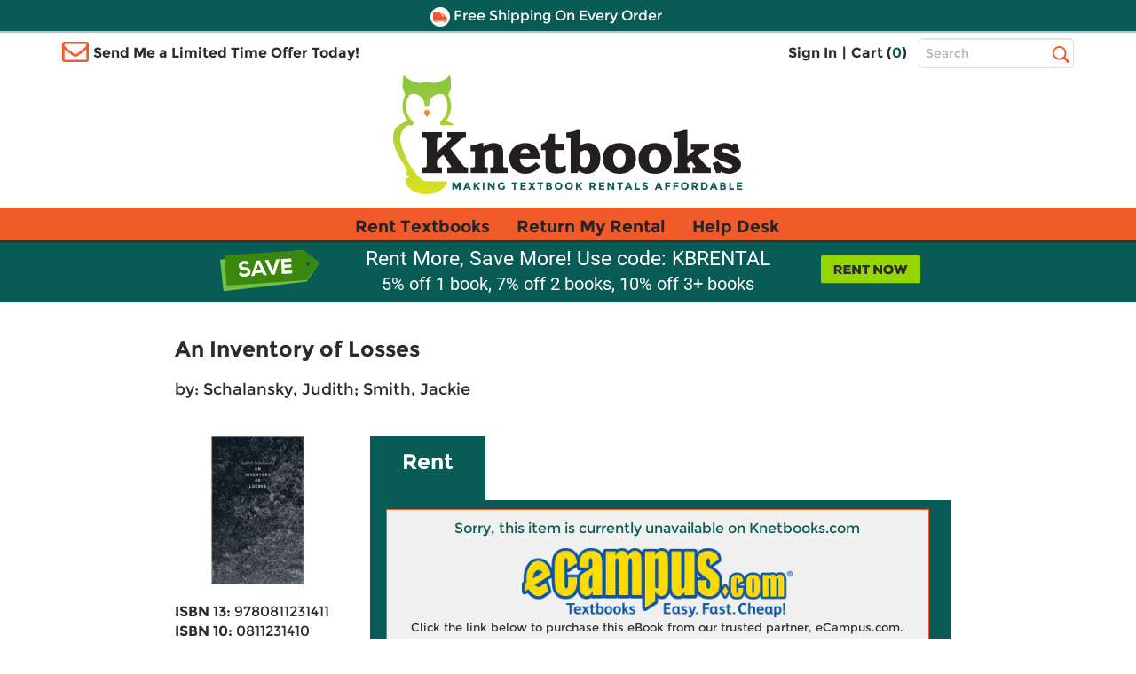

--- FILE ---
content_type: text/html
request_url: https://www.knetbooks.com/inventory-losses-schalansky-judith-smith/bk/9780811231411
body_size: 14475
content:


<!DOCTYPE HTML PUBLIC "-//W3C//DTD HTML 4.01//EN" "http://www.w3.org/TR/html4/strict.dvd">
<html xmlns="http://www.w3.org/1999/xhtml" xmlns:og="http://ogp.me/ns#" xmlns:fb="http://www.facebook.com/2008/fbml" lang="en">

<head >
<meta http-equiv="content-type" content="text/html; charset=utf-8" /> 
<meta name="viewport" content="width=device-width, initial-scale=1.0, maximum-scale=1.0, user-scale=0, format-detection=no" />
<meta name="format-detection" content="telephone=no">
<meta name="apple-touch-fullscreen" content="yes" />

<title>9780811231411 | Inventory of Losses | Knetbooks</title>

<link rel="shortcut icon" href="https://images.knetbooks.com/images/knetbooks/KB-Favicon_16x16.ico" type="image/x-icon" />
<link rel="apple-touch-icon" href="https://images.knetbooks.com/images/knetbooks/KB-apple-touch-icon_576x576.png"/>

<link rel="stylesheet" type="text/css" href="/include/styles/bootstrap.css?v=10172024956" />
<link rel="stylesheet" type="text/css" href="/include/styles/knetbooks-theme.css?v=1272026918" />

<meta name="description" content="Rent textbook Inventory of Losses by Schalansky, Judith - 9780811231411.">
<meta property="og:image" content="https://images.knetbooks.com/images/d/1/411/9780811231411.jpg" />
<link rel="canonical" href="http://www.knetbooks.com/inventory-losses-schalansky-judith-smith/bk/9780811231411" /><meta name="robots" content="noindex,follow"/>

<script type="text/javascript" src="https://www.knetbooks.com/assets/658a8d7ca132904564a6581dbf550645a7906db646d" async ></script><script>
// akam-sw.js install script version 1.3.6
"serviceWorker"in navigator&&"find"in[]&&function(){var e=new Promise(function(e){"complete"===document.readyState||!1?e():(window.addEventListener("load",function(){e()}),setTimeout(function(){"complete"!==document.readyState&&e()},1e4))}),n=window.akamServiceWorkerInvoked,r="1.3.6";if(n)aka3pmLog("akam-setup already invoked");else{window.akamServiceWorkerInvoked=!0,window.aka3pmLog=function(){window.akamServiceWorkerDebug&&console.log.apply(console,arguments)};function o(e){(window.BOOMR_mq=window.BOOMR_mq||[]).push(["addVar",{"sm.sw.s":e,"sm.sw.v":r}])}var i="/akam-sw.js",a=new Map;navigator.serviceWorker.addEventListener("message",function(e){var n,r,o=e.data;if(o.isAka3pm)if(o.command){var i=(n=o.command,(r=a.get(n))&&r.length>0?r.shift():null);i&&i(e.data.response)}else if(o.commandToClient)switch(o.commandToClient){case"enableDebug":window.akamServiceWorkerDebug||(window.akamServiceWorkerDebug=!0,aka3pmLog("Setup script debug enabled via service worker message"),v());break;case"boomerangMQ":o.payload&&(window.BOOMR_mq=window.BOOMR_mq||[]).push(o.payload)}aka3pmLog("akam-sw message: "+JSON.stringify(e.data))});var t=function(e){return new Promise(function(n){var r,o;r=e.command,o=n,a.has(r)||a.set(r,[]),a.get(r).push(o),navigator.serviceWorker.controller&&(e.isAka3pm=!0,navigator.serviceWorker.controller.postMessage(e))})},c=function(e){return t({command:"navTiming",navTiming:e})},s=null,m={},d=function(){var e=i;return s&&(e+="?othersw="+encodeURIComponent(s)),function(e,n){return new Promise(function(r,i){aka3pmLog("Registering service worker with URL: "+e),navigator.serviceWorker.register(e,n).then(function(e){aka3pmLog("ServiceWorker registration successful with scope: ",e.scope),r(e),o(1)}).catch(function(e){aka3pmLog("ServiceWorker registration failed: ",e),o(0),i(e)})})}(e,m)},g=navigator.serviceWorker.__proto__.register;if(navigator.serviceWorker.__proto__.register=function(n,r){return n.includes(i)?g.call(this,n,r):(aka3pmLog("Overriding registration of service worker for: "+n),s=new URL(n,window.location.href),m=r,navigator.serviceWorker.controller?new Promise(function(n,r){var o=navigator.serviceWorker.controller.scriptURL;if(o.includes(i)){var a=encodeURIComponent(s);o.includes(a)?(aka3pmLog("Cancelling registration as we already integrate other SW: "+s),navigator.serviceWorker.getRegistration().then(function(e){n(e)})):e.then(function(){aka3pmLog("Unregistering existing 3pm service worker"),navigator.serviceWorker.getRegistration().then(function(e){e.unregister().then(function(){return d()}).then(function(e){n(e)}).catch(function(e){r(e)})})})}else aka3pmLog("Cancelling registration as we already have akam-sw.js installed"),navigator.serviceWorker.getRegistration().then(function(e){n(e)})}):g.call(this,n,r))},navigator.serviceWorker.controller){var u=navigator.serviceWorker.controller.scriptURL;u.includes("/akam-sw.js")||u.includes("/akam-sw-preprod.js")||u.includes("/threepm-sw.js")||(aka3pmLog("Detected existing service worker. Removing and re-adding inside akam-sw.js"),s=new URL(u,window.location.href),e.then(function(){navigator.serviceWorker.getRegistration().then(function(e){m={scope:e.scope},e.unregister(),d()})}))}else e.then(function(){window.akamServiceWorkerPreprod&&(i="/akam-sw-preprod.js"),d()});if(window.performance){var w=window.performance.timing,l=w.responseEnd-w.responseStart;c(l)}e.then(function(){t({command:"pageLoad"})});var k=!1;function v(){window.akamServiceWorkerDebug&&!k&&(k=!0,aka3pmLog("Initializing debug functions at window scope"),window.aka3pmInjectSwPolicy=function(e){return t({command:"updatePolicy",policy:e})},window.aka3pmDisableInjectedPolicy=function(){return t({command:"disableInjectedPolicy"})},window.aka3pmDeleteInjectedPolicy=function(){return t({command:"deleteInjectedPolicy"})},window.aka3pmGetStateAsync=function(){return t({command:"getState"})},window.aka3pmDumpState=function(){aka3pmGetStateAsync().then(function(e){aka3pmLog(JSON.stringify(e,null,"\t"))})},window.aka3pmInjectTiming=function(e){return c(e)},window.aka3pmUpdatePolicyFromNetwork=function(){return t({command:"pullPolicyFromNetwork"})})}v()}}();</script>
<script>
	window.dataLayer = window.dataLayer || [];
	dataLayer.push({
		"authenticationMethod" : "",
		"login-result" : ""
	});
</script>

<!-- start Omniconvert.com code -->
    <link rel="dns-prefetch" href="//app.omniconvert.com" />
    <script type="text/javascript">window._mktz=window._mktz||[];</script>
    <script src="//cdn.omniconvert.com/js/t1450c4.js"></script>
    <!-- end Omniconvert.com code -->

<!-- Include the Facebook CAPI JavaScript library -->
<script src="https://cdn.jsdelivr.net/npm/fbevents.js"></script>

<!-- Facebook Pixel Code -->
<script>!function(f,b,e,v,n,t,s){if(f.fbq)return;n=f.fbq=function(){n.callMethod?n.callMethod.apply(n,arguments):n.queue.push(arguments)};if(!f._fbq)f._fbq=n;n.push=n;n.loaded=!0;n.version='2.0';n.queue=[];t=b.createElement(e);t.async=!0;t.src=v;s=b.getElementsByTagName(e)[0];s.parentNode.insertBefore(t,s)}(window, document,'script','https://connect.facebook.net/en_US/fbevents.js');
fbq('init', '1154774987882815');

  fbq('track', 'PageView', {}, {eventID: 'pageview_1769522202000_3fvy6o3r3189'});


</script>
<!-- Facebook Pixel Code -->

 <script src="https://cmp.osano.com/FklPQPEpjr/4ecc267b-b5f9-4a48-b763-a3c9ee6176bf/osano.js"></script>

<!-- Google Tag Manager -->
<script>(function(w,d,s,l,i){w[l]=w[l]||[];w[l].push({'gtm.start':
new Date().getTime(),event:'gtm.js'});var f=d.getElementsByTagName(s)[0],
j=d.createElement(s),dl=l!='dataLayer'?'&l='+l:'';j.async=true;j.src=
'https://www.googletagmanager.com/gtm.js?id='+i+dl;f.parentNode.insertBefore(j,f);
})(window,document,'script','dataLayer','GTM-MS5HXDT');</script>
<!-- End Google Tag Manager -->


    		<!-- CJ Referrer -->
<script>
	window.dataLayer = window.dataLayer || [];
	window.dataLayer.push({
		
	     firstReferrer: "Direct_Navigation"
		
	});	
</script>


<!-- include virtual="/include/user-replay.asp" -->

<!-- Sharesale pixel --->
   <!-- <script src='https://www.dwin1.com/19038.js' type='text/javascript' defer='defer'></script>-->
<!-- End Sharesale pixel --->
<!-- Global site tag (gtag.js) - Google Ads: 1017642996 -->
<!--<script async src="https://www.googletagmanager.com/gtag/js?id=AW-1017642996"></script>
<script>
  window.dataLayer = window.dataLayer || [];
  function gtag(){dataLayer.push(arguments);}
  gtag('js', new Date());

  gtag('config', 'AW-1017642996');
</script>-->


<script>
var shareasaleSSCID=shareasaleGetParameterByName("sscid");function shareasaleSetCookie(e,a,r,s,t){if(e&&a){var o,n=s?"; path="+s:"",i=t?"; domain="+t:"",l="";r&&((o=new Date).setTime(o.getTime()+r),l="; expires="+o.toUTCString()),document.cookie=e+"="+a+l+n+i}}function shareasaleGetParameterByName(e,a){a||(a=window.location.href),e=e.replace(/[\[\]]/g,"\\$&");var r=new RegExp("[?&]"+e+"(=([^&#]*)|&|#|$)").exec(a);return r?r[2]?decodeURIComponent(r[2].replace(/\+/g," ")):"":null}shareasaleSSCID&&shareasaleSetCookie("shareasaleSSCID",shareasaleSSCID,94670778e4,"/");
</script>
<script type="text/javascript" src="/include/js/jquery-3.5.1.min.js"></script>

<script type="text/javascript" src="/include/js/at.js"></script>



<style type="text/css">
    *:focus {
		outline: 2px dotted #000 !important;
		outline-offset: 4px !important;
	}
</style>

<link rel="stylesheet" type="text/css" href="/include/styles/ProductDetail-theme-new.css?v=1272026918" />

<script>(window.BOOMR_mq=window.BOOMR_mq||[]).push(["addVar",{"rua.upush":"false","rua.cpush":"true","rua.upre":"false","rua.cpre":"true","rua.uprl":"false","rua.cprl":"false","rua.cprf":"false","rua.trans":"SJ-6e0d01db-16a2-4a5c-afc6-3f429cb4c230","rua.cook":"false","rua.ims":"false","rua.ufprl":"false","rua.cfprl":"true","rua.isuxp":"false","rua.texp":"norulematch","rua.ceh":"false","rua.ueh":"false","rua.ieh.st":"0"}]);</script>
                              <script>!function(a){var e="https://s.go-mpulse.net/boomerang/",t="addEventListener";if("False"=="True")a.BOOMR_config=a.BOOMR_config||{},a.BOOMR_config.PageParams=a.BOOMR_config.PageParams||{},a.BOOMR_config.PageParams.pci=!0,e="https://s2.go-mpulse.net/boomerang/";if(window.BOOMR_API_key="3CFML-LH67K-7QV44-XG5B7-YZ2S3",function(){function n(e){a.BOOMR_onload=e&&e.timeStamp||(new Date).getTime()}if(!a.BOOMR||!a.BOOMR.version&&!a.BOOMR.snippetExecuted){a.BOOMR=a.BOOMR||{},a.BOOMR.snippetExecuted=!0;var i,_,o,r=document.createElement("iframe");if(a[t])a[t]("load",n,!1);else if(a.attachEvent)a.attachEvent("onload",n);r.src="javascript:void(0)",r.title="",r.role="presentation",(r.frameElement||r).style.cssText="width:0;height:0;border:0;display:none;",o=document.getElementsByTagName("script")[0],o.parentNode.insertBefore(r,o);try{_=r.contentWindow.document}catch(O){i=document.domain,r.src="javascript:var d=document.open();d.domain='"+i+"';void(0);",_=r.contentWindow.document}_.open()._l=function(){var a=this.createElement("script");if(i)this.domain=i;a.id="boomr-if-as",a.src=e+"3CFML-LH67K-7QV44-XG5B7-YZ2S3",BOOMR_lstart=(new Date).getTime(),this.body.appendChild(a)},_.write("<bo"+'dy onload="document._l();">'),_.close()}}(),"".length>0)if(a&&"performance"in a&&a.performance&&"function"==typeof a.performance.setResourceTimingBufferSize)a.performance.setResourceTimingBufferSize();!function(){if(BOOMR=a.BOOMR||{},BOOMR.plugins=BOOMR.plugins||{},!BOOMR.plugins.AK){var e="true"=="true"?1:0,t="",n="clorl4iccfi4a2lzbjva-f-296a2a50d-clientnsv4-s.akamaihd.net",i="false"=="true"?2:1,_={"ak.v":"39","ak.cp":"402841","ak.ai":parseInt("252511",10),"ak.ol":"0","ak.cr":8,"ak.ipv":4,"ak.proto":"h2","ak.rid":"7c576bc7","ak.r":51208,"ak.a2":e,"ak.m":"b","ak.n":"essl","ak.bpcip":"18.221.21.0","ak.cport":55686,"ak.gh":"23.209.83.7","ak.quicv":"","ak.tlsv":"tls1.3","ak.0rtt":"","ak.0rtt.ed":"","ak.csrc":"-","ak.acc":"","ak.t":"1769540202","ak.ak":"hOBiQwZUYzCg5VSAfCLimQ==jgEHG2rvyxdUh6iK8S+c3zRXe8Y6oAPTctyzJXDtk+hut66PHe2OvXslP7LrLossUk6bgpqYK8m9O+LOkDTPhbpsY07GK9xDB6RKMnix/KYtKBCboQYtFdwsTgF9Jr45CVT40mtKDw41ENTVTVr4nalNVYpJQdSfE8UgJw0+SDYHamTj7baSLe2CeioKpl2z6ZwdpU+39CnXr1g1F0oGrkai2KxOYz083qxnhrCLFF2XgZcor/Nfltojc4mBXb/LKoQHNsOPBh379Tuxn+1TC3b3DyOj438HfZxvu4M8PSfnRmslm6JwOq0PH4dIyIzegU/LJaOCHwSBGR012h1YWtYfMaAxlWhAKdggjJS6azcwW9hQnxY2sk2ZUPv/WSzbqXgvmNcVOtBbyKzKwUuWlPE1YOTNxbN/U8w14QJcq/s=","ak.pv":"18","ak.dpoabenc":"","ak.tf":i};if(""!==t)_["ak.ruds"]=t;var o={i:!1,av:function(e){var t="http.initiator";if(e&&(!e[t]||"spa_hard"===e[t]))_["ak.feo"]=void 0!==a.aFeoApplied?1:0,BOOMR.addVar(_)},rv:function(){var a=["ak.bpcip","ak.cport","ak.cr","ak.csrc","ak.gh","ak.ipv","ak.m","ak.n","ak.ol","ak.proto","ak.quicv","ak.tlsv","ak.0rtt","ak.0rtt.ed","ak.r","ak.acc","ak.t","ak.tf"];BOOMR.removeVar(a)}};BOOMR.plugins.AK={akVars:_,akDNSPreFetchDomain:n,init:function(){if(!o.i){var a=BOOMR.subscribe;a("before_beacon",o.av,null,null),a("onbeacon",o.rv,null,null),o.i=!0}return this},is_complete:function(){return!0}}}}()}(window);</script></head>

<body>
        <!-- Google Tag Manager (noscript) -->
<noscript><iframe src="https://www.googletagmanager.com/ns.html?id=GTM-MS5HXDT"
height="0" width="0" style="display:none;visibility:hidden"></iframe></noscript>
<!-- End Google Tag Manager (noscript) -->
    <div style="display: none">
<script type="text/javascript">
var test_s_account = 'ecampuskbprod';
</script>
<!-- SiteCatalyst code version: H.23.8.
Copyright 1996-2011 Adobe, Inc. All Rights Reserved
More info available at http://www.omniture.com -->
<script  type="text/javascript" src="//www.knetbooks.com/include/js/s_code.js"></script>

<script  type="text/javascript"><!--
/* You may give each page an identifying name, server, and channel on
the next lines. */
s.pageName="/bk-detail"
s.server=""
s.channel=""
s.pageType=""
s.prop1=""
s.prop2=""
s.prop3=""
s.prop4=""
s.prop5=""
/* Conversion Variables */
s.campaign=""
s.state=""
s.zip=""
s.events=""
s.products=""
s.purchaseID=""
s.eVar1=""
s.eVar2=""
s.eVar3=""
s.eVar4=""
s.eVar5=""
//-->
</script>
</div>


    <div id="header">
        <div id="topheader">
            <div id="offercontainerPC">  
                <div class="offercontainerinside bg-danger">
                    <span class="pull-right closeoffercontainer"><span class="glyphicon glyphicon-remove" aria-hidden="true"></span></span>
                    <div id="email-sign-up-message"></div>
                    <div id="email-sign-up-pixel"></div>
                    <div id="email-sign-up-form">
                        <p class="text-center">Enter your email address to receive your offer!</p>
                        <form class="form-inline headeremailsignup">
                            <div class="form-group">
                                <label class="sr-only" for="txtSignUpForEmail">Email Sign Up</label>
                                <input type="email" class="form-control" id="txtSignUpForEmail" placeholder="Enter Email Address">
                            </div>
                            <div class="btn btn-sm btn-success" onclick="sendEmailOffer($('#txtSignUpForEmail').val(), 'email-sign-up-form', 'email-sign-up-message', 'email-sign-up-pixel', 'text-center error', 'text-center success');">Get Offer</div>
                        </form>
                    </div>
                </div>
            </div>

            <div id="offercontainerMobile">
                <div class="offercontainerinside bg-danger">
                    <span class="pull-right closeoffercontainerM"><span class="glyphicon glyphicon-remove" aria-hidden="true"></span></span>
                    <div id="email-sign-up-message-mobile"></div>
                    <div id="email-sign-up-pixel-mobile"></div>
                    <div id="email-sign-up-form-mobile">
                        <p class="text-center">Enter email to receive your offer!</p> 
                        <form class=" headeremailsignup">
                            <div class="form-group">
                                <div class="col-xs-7 col-sm-8 col-md-8 col-lg-9 decrease15-0RightColPad ">
                                    <label class="sr-only" for="txtSignUpForEmailMobile">Email Sign Up</label>
                                    <input type="email" class="form-control" id="txtSignUpForEmailMobile" placeholder="Enter Email ">
                                </div>
                                <div class="col-xs-5 col-sm-4 col-md-4 col-lg-3 decrease15-5LeftColPad ">
                                    <div class="btn btn-sm btn-success" onclick="sendEmailOffer($('#txtSignUpForEmailMobile').val(), 'email-sign-up-form-mobile', 'email-sign-up-message-mobile', 'email-sign-up-pixel-mobile', 'text-center error', 'text-center success');">Get Offer</div>
                                </div>
                            </div>    
                        </form>
                    </div>
                </div>
            </div>



              <div class="bg-danger striptop"></div>
              <div class="bg-warning stripmiddle"></div>
              <div class="bg-danger stripbottom">
                  <!--<div class="freeshippingbanner"><img src="//simages.knetbooks.com/images/knetbooks/responsive/Dollar-Icon_22x22.png" alt="Coupon Savings Icon" /> Get $5 Off Your Order! Text OWL to 87955</div>-->
                  <div class="freeshippingbanner"><img src="//simages.knetbooks.com/images/knetbooks/responsive/Truck-Icon_22x22.png" alt="Free Shipping Icon" /> Free Shipping On Every Order</div>
              </div>

              <div class="container hidden-xs topcontainer">
                  <div class="row">

                      <div class="col-sm-4 col-md-5 decrease15-5RightColPadSM">
                          <img src="//simages.knetbooks.com/images/knetbooks/responsive/envelope.png" id="envelope-left" alt="Email Icon" />
                           
                          <div class="showonmdlg"><span class="limitedtimeoffer limitedtimeofferTrigger ">Send Me a Limited Time Offer Today!</span></div>
                          <div class="showonsm"><span class="limitedtimeoffer limitedtimeofferTrigger ">Send Me an Offer!</span></div>
                      </div>
                      <div class="col-sm-6 col-md-5 decrease15-5RightColPadSM decrease15-0LeftColPadSM">
                          <ul class="signInAndCartContainer pull-right ">


                              
                              <li><a href="/sign-in">Sign In</a></li>
                              

                        
                             
                              <li><span>|</span></li>
                              <li><a href="/shopping-cart">Cart (<span class="link" id="cart-count-span">0</span>)</a></li>
                          </ul>
                      </div>
                      <div class="col-sm-2 col-md-2 col-lg-2 decrease15-5LeftColPadSM">
                          <form name="frmSearch" method="get" action="/search-results">
                              
                              <label for="txtHeaderSearchTerms" class="sr-only">Top Search Bar</label>
                              <input class="text-box  form-control" type="text" name="terms" id="txtHeaderSearchTerms" placeholder="Search" />
                              <label class="sr-only" for="searchbutton">Search</label>
                              <input value="Search" id="searchbutton" type="submit" onclick="return performSearch('txtHeaderSearchTerms');" />
                          </form>
                      </div>

                  </div>
              </div>
              <div class="hidden-xs">
                  <a href="/" class="linktohome"><img src="//simages.knetbooks.com/images/knetbooks/responsive/KB-Logo_394x134.png" class="mainlogo img-responsive center-block" alt="Knetbooks Logo"/></a>
              </div>
              
          </div>
          <!-- MOBILE Header -->
          <div class="visible-xs-block">

              <header>
                  <nav class="cd-main-nav-wrapper">
                      <ul class="cd-main-nav">
                          
                          <li><a href="/sign-in"><span class="usericon"><img src="//simages.knetbooks.com/images/knetbooks/responsive/UserIcon_22x27.png" alt="User Icon" /></span> Sign In</a></li>
                          

                          <li><a href="/rent-textbooks">Rent Textbooks</a></li>
                          <li><a href="/account/return-rentals">Return My Rental</a></li>
                          <li><a href="/help-desk/">Help Desk</a></li>

                          
                          
                         
                          <li><a href="#" class="limitedtimeofferTriggerM"><span id="mobileemailicon"><img src="//simages.knetbooks.com/images/knetbooks/responsive/EmailIcon_30x23.png" alt="Send me an offer" /></span>  Send me an offer!</a></li>

                          
                          <li><a href="/account"><span class="glyphicon glyphicon-plus" id="notlogged" aria-hidden="true"></span> Account</a></li>
                         
                          <span id="myaccountmobilemenu">
                                <li><a href="/account/dashboard">Dashboard</a></li>
                                <li><a href="/account/orders">Orders</a></li>
                                <li><a href="/account/manage-rentals-returns">Manage Rentals/Returns</a></li>
                                <li id="mobielaccountsettings"><a href="/account/settings">Settings</a></li>
                                
                                <li class="empty"><a href="javascript:void(0);">&nbsp;</a></li>
                                <li class="empty"><a href="javascript:void(0);">&nbsp;</a></li>
                                <li class="empty"><a href="javascript:void(0);">&nbsp;</a></li>
                                <li class="empty"><a href="javascript:void(0);">&nbsp;</a></li>
                          

                                  
                           </span>

                      </ul> <!-- .cd-main-nav -->
                  </nav> <!-- .cd-main-nav-wrapper -->
                  <div class="cd-logo"><a href="/shopping-cart"><img src="//simages.knetbooks.com/images/knetbooks/responsive/ShoppingCart_28x26.png" alt="Logo"><span class="linkmobile">(<span class="link" id="mobile-cart-count-span">0</span>)</span></a></div>
                  <a href="#0" class="cd-nav-trigger"><span class="sr-only">Menu</span><span></span></a>
              </header>

          </div>
                <div class="visible-xs-block">
                  <a href="/" class="linktohome"><img src="//simages.knetbooks.com/images/knetbooks/responsive/KB-Logo_294x100.png" class="mainlogo img-responsive center-block" alt="Knetbooks Logo" /></a>
              </div>


         
                <div class="nav  hidden-sm hidden-md hidden-lg" id="insidesearch">
                    <form name="frmSearch" id="frmSearch" method="get" action="/search-results">
                            <label class="sr-only" for="terms">Search</label>
                        <input class="text-box-inactive  form-control mobilesearchversion" type="text" name="terms" id="txtMobileHeaderSearchTerms" placeholder="Search" />
                        <input type="image" id="searchbuttonMobile" name="image" src="//simages.knetbooks.com/images/knetbooks/responsive/mobilesearchicon28x28.png" alt="Search Button" width="30" height="30" onclick="return performSearch('txtMobileHeaderSearchTerms');" />
                    </form>
			    </div>

       
        <div id="mobilenavstrip" class="bg-default"></div>
        
          <!-- End of MOBILE header (+ search) -->
          <!-- Static PC navbar -->
          <nav class="navbar navbar-default navbar-static-top hidden-xs">
              <div class="container">
                  <div class="navbar-header">
                      <button type="button" class="navbar-toggle collapsed" data-toggle="collapse" data-target="#navbar" aria-expanded="false" aria-controls="navbar">
                          <span class="sr-only">Toggle navigation</span>
                          <span class="icon-bar"></span>
                          <span class="icon-bar"></span>
                          <span class="icon-bar"></span>
                      </button>
                  </div>
                  <div id="navbar" class="navbar-collapse collapse">
                      <ul class="nav navbar-nav montserrat-Bold">
                          <li ><a href="/rent-textbooks">Rent Textbooks</a></li>
                          <li><a href="/account/return-rentals">Return My Rental</a></li>
                          <li><a href="/help-desk/">Help Desk</a></li>
                      </ul>

                  </div><!--/.nav-collapse -->
              </div>
          </nav>
          <!-- End of navbar -->
        
      </div><!-- end of #header -->
       <!-- <div class="bg-danger stripbottom">
                  <a href="/covid-19" target="_blank" style="color: white;font-size: large;text-decoration: underline;">IMPORTANT COVID-19 UPDATES</a>
              </div>-->

<main class="cd-main-content"> 

 <a href="javascript:void(0);" id="scroll" title="Scroll to Top" style="display: none;">Top</a>


       <div class="blueBox">
				 <div class="container boxContainer">
					 <div class="row">
						 <img alt="Did you know?" class="didyouknow" />
                         
						 <a href="/rent-textbooks"><img alt="Rent textbooks now" class="rentnow" /></a>
                         
						 <h2>Rent More, Save More! Use code: KBRENTAL</h2>
                         <h3>5% off 1 book, 7% off 2 books, 10% off 3+ books</h3>
						 
					 </div>
				 </div>
			 </div>
    <div class="container">
      
        <div id="book-detail">
            
            <div class="row main">
                <h1 class="titleNew">An Inventory of Losses</h1>
                 
                    <div class="authorNew">by: <a itemprop="author" href="/search-results?au=Schalansky+Judith" rel="nofollow">Schalansky, Judith</a>; <a itemprop="author" href="/search-results?au=Smith+Jackie" rel="nofollow">Smith, Jackie</a></div>
                
                <div class="detail">
                    <div class="row">
                        <div class="image">
                            <img class="img-responsive" src="//simages.knetbooks.com/images/d/1/411/9780811231411.jpg" alt="Book cover for An Inventory of Losses" title="An Inventory of Losses" />
                        </div>
                        <div class="details">
                            <h1 class="title">An Inventory of Losses</h1>
                        
                            
                                <div class="author">by: <a itemprop="author" href="/search-results?au=Schalansky+Judith" rel="nofollow">Schalansky, Judith</a>; <a itemprop="author" href="/search-results?au=Smith+Jackie" rel="nofollow">Smith, Jackie</a></div>
                            

                            <ul>
                                <li><strong>ISBN 13:</strong> 9780811231411</li>
                                <li><strong>ISBN 10:</strong> 0811231410</li>
                            
                                <li><strong>Format:</strong> Paperback</li><li><strong>Copyright:</strong> 12/21/2021</li><li><strong>Publisher:</strong> New Directions</li>
                            </ul>
                        </div>
                    </div>
                    
                      
                </div>
                <div class="pricingNewSection">
                    <div class="tabs" role="tablist" aria-label="Product purchase options">
                        
                        <button type="button" class="tablinks rentalTab active" onclick="openSection(event, 'Rent')" role="tab" aria-selected="true" aria-controls="Rent" id="tab-Rent">
                            
                            Rent 
                            <span>&nbsp;&nbsp;&nbsp;</span>
                        </button>
                         
                         <script type="text/javascript">
                             function openSection(evt, sectionName) {
                                 var i, tabcontent, tablinks;
                                 tabcontent = document.getElementsByClassName("tabcontent");
                                 for (i = 0; i < tabcontent.length; i++) {
                                     tabcontent[i].style.display = "none";
                                     // Set tabindex="-1" on all elements inside collapsed sections
                                     setSectionTabindex(tabcontent[i], "-1");
                                 }
                                 tablinks = document.getElementsByClassName("tablinks");
                                 for (i = 0; i < tablinks.length; i++) {
                                     tablinks[i].className = tablinks[i].className.replace(" active", "");
                                     tablinks[i].setAttribute("aria-selected", "false");
                                 }
                                 document.getElementById(sectionName).style.display = "block";
                                 evt.currentTarget.className += " active";
                                 evt.currentTarget.setAttribute("aria-selected", "true");
                                 // Update tab order for all sections
                                 updateTabOrder();
                                 // Don't move focus - let it stay on the button when clicking
                             }
                             
                             function updateTabOrder() {
                                 // Get all tab buttons in DOM order
                                 var tabButtons = Array.from(document.querySelectorAll('.tablinks'));
                                 
                                 // First, reset all tabindex attributes
                                 tabButtons.forEach(function(btn) {
                                     btn.removeAttribute("tabindex");
                                 });
                                 
                                 // Reset all section content tabindex
                                 var allSections = document.querySelectorAll('.tabcontent');
                                 allSections.forEach(function(section) {
                                     setSectionTabindex(section, null); // Remove tabindex
                                 });
                                 
                                 // Find which section is active
                                 var activeButton = null;
                                 var activeSection = null;
                                 tabButtons.forEach(function(button) {
                                     if (button.classList.contains('active')) {
                                         activeButton = button;
                                         var sectionName = button.getAttribute('aria-controls');
                                         if (sectionName) {
                                             activeSection = document.getElementById(sectionName);
                                         }
                                     }
                                 });
                                 
                                 // If there's an active section, set tabindex on its content
                                 if (activeSection && activeButton) {
                                     // Set tabindex="0" on active button so it comes before section content
                                     // Both button and content have tabindex="0", so they respect DOM order
                                     activeButton.setAttribute("tabindex", "0");
                                     
                                     // Set tabindex="0" on active section's radios (comes before tabindex > 0)
                                     // Since button is before radios in DOM, button will come first
                                     var radios = activeSection.querySelectorAll('input[type="radio"]');
                                     for (var i = 0; i < radios.length; i++) {
                                         radios[i].setAttribute("tabindex", "0");
                                         
                                         // Remove old handler if exists
                                         if (radios[i]._shiftTabHandler) {
                                             radios[i].removeEventListener('keydown', radios[i]._shiftTabHandler);
                                         }
                                         
                                         // Handle Shift+Tab from radios
                                         var radioShiftTabHandler = function(radioIndex) {
                                             return function(e) {
                                                 if (e.key === 'Tab' && e.shiftKey) {
                                                     if (radioIndex === 0) {
                                                         // First radio: go to tab button
                                                         e.preventDefault();
                                                         activeButton.focus();
                                                     } else {
                                                         // Other radios: go to previous radio
                                                         e.preventDefault();
                                                         radios[radioIndex - 1].focus();
                                                     }
                                                 }
                                             };
                                         };
                                         var handler = radioShiftTabHandler(i);
                                         radios[i].addEventListener('keydown', handler);
                                         radios[i]._shiftTabHandler = handler;
                                     }
                                     
                                     // Set tabindex="0" on active section's Add to Cart
                                     var addToCartBtn = activeSection.querySelector('.btnCart');
                                     if (addToCartBtn) {
                                         addToCartBtn.setAttribute("tabindex", "0");
                                         
                                         // Remove old handler if exists
                                         if (addToCartBtn._tabHandler) {
                                             addToCartBtn.removeEventListener('keydown', addToCartBtn._tabHandler);
                                         }
                                         
                                         // Handle Tab from Add to Cart
                                         var tabHandler = function(e) {
                                             if (e.key === 'Tab' && !e.shiftKey) {
                                                 // Forward Tab: go to next tab button
                                                 var allTabButtons = Array.from(document.querySelectorAll('.tablinks'));
                                                 var currentIndex = allTabButtons.indexOf(activeButton);
                                                 var nextButton = null;
                                                 
                                                 // Find next non-active tab button
                                                 for (var i = currentIndex + 1; i < allTabButtons.length; i++) {
                                                     if (!allTabButtons[i].classList.contains('active')) {
                                                         nextButton = allTabButtons[i];
                                                         break;
                                                     }
                                                 }
                                                 
                                                 if (nextButton) {
                                                     e.preventDefault();
                                                     nextButton.focus();
                                                 }
                                                 // If no next button, let default behavior happen
                                             } else if (e.key === 'Tab' && e.shiftKey) {
                                                 // Shift+Tab: go to last radio
                                                 e.preventDefault();
                                                 if (radios.length > 0) {
                                                     radios[radios.length - 1].focus();
                                                 }
                                             }
                                         };
                                         addToCartBtn.addEventListener('keydown', tabHandler);
                                         addToCartBtn._tabHandler = tabHandler;
                                     }
                                     
                                 }
                                 
                                 // Set tabindex="0" on all other tab buttons so they're in the same group
                                 // This ensures all tab buttons respect DOM order for both forward and backward tabbing
                                 tabButtons.forEach(function(button) {
                                     if (button !== activeButton) {
                                         var sectionName = button.getAttribute('aria-controls');
                                         if (sectionName) {
                                             var section = document.getElementById(sectionName);
                                             if (section) {
                                                 // Check if this section is expanded (has active class on its button)
                                                 var isExpanded = button.classList.contains('active');
                                                 if (!isExpanded) {
                                                     // Collapsed section: button gets tabindex="0" (same group as active), content gets -1
                                                     button.setAttribute("tabindex", "0");
                                                     setSectionTabindex(section, "-1");
                                                     
                                                     // Set up handlers for Add to Cart in collapsed section
                                                     var addToCartBtn = section.querySelector('.btnCart');
                                                     if (addToCartBtn) {
                                                         // Remove old handler if exists
                                                         if (addToCartBtn._collapsedTabHandler) {
                                                             addToCartBtn.removeEventListener('keydown', addToCartBtn._collapsedTabHandler);
                                                         }
                                                         
                                                         var collapsedTabHandler = function(e) {
                                                             if (e.key === 'Tab' && !e.shiftKey) {
                                                                 // Forward Tab: go to next tab button
                                                                 var allTabButtons = Array.from(document.querySelectorAll('.tablinks'));
                                                                 var currentIndex = allTabButtons.indexOf(button);
                                                                 var nextButton = null;
                                                                 
                                                                 // Find next tab button
                                                                 for (var j = currentIndex + 1; j < allTabButtons.length; j++) {
                                                                     nextButton = allTabButtons[j];
                                                                     break;
                                                                 }
                                                                 
                                                                 if (nextButton) {
                                                                     e.preventDefault();
                                                                     // Make sure Add to Cart is not focusable after this
                                                                     addToCartBtn.setAttribute("tabindex", "-1");
                                                                     nextButton.focus();
                                                                 }
                                                             } else if (e.key === 'Tab' && e.shiftKey) {
                                                                 // Shift+Tab: go back to this section's tab button
                                                                 e.preventDefault();
                                                                 addToCartBtn.setAttribute("tabindex", "-1");
                                                                 button.focus();
                                                             }
                                                         };
                                                         addToCartBtn.addEventListener('keydown', collapsedTabHandler);
                                                         addToCartBtn._collapsedTabHandler = collapsedTabHandler;
                                                     }
                                                 } else {
                                                     // This section is also expanded (shouldn't happen, but handle it)
                                                     button.setAttribute("tabindex", "-1");
                                                     setSectionTabindex(section, "0");
                                                 }
                                             }
                                         }
                                     }
                                 });
                             }
                             
                             function setSectionTabindex(section, tabindexValue) {
                                 // Set tabindex on all radio buttons in the section
                                 var radios = section.querySelectorAll('input[type="radio"]');
                                 for (var i = 0; i < radios.length; i++) {
                                     if (tabindexValue === null) {
                                         radios[i].removeAttribute("tabindex");
                                     } else {
                                         radios[i].setAttribute("tabindex", tabindexValue);
                                     }
                                 }
                                 // Set tabindex on Add to Cart button in the section
                                 var addToCartBtn = section.querySelector('.btnCart');
                                 if (addToCartBtn) {
                                     if (tabindexValue === null) {
                                         addToCartBtn.removeAttribute("tabindex");
                                     } else {
                                         addToCartBtn.setAttribute("tabindex", tabindexValue);
                                     }
                                 }
                             }
                             
                             // Handle Enter key on tab buttons to expand sections
                             // Also handle Tab key to redirect to section content when active
                             document.addEventListener('DOMContentLoaded', function() {
                                 var tabButtons = document.querySelectorAll('.tablinks');
                                 tabButtons.forEach(function(button) {
                                     // Handle Enter/Space to expand
                                     button.addEventListener('keydown', function(e) {
                                         if (e.key === 'Enter' || e.key === ' ') {
                                             e.preventDefault();
                                             var sectionName = this.getAttribute('aria-controls');
                                             if (sectionName) {
                                                 var section = document.getElementById(sectionName);
                                                 var computedStyle = window.getComputedStyle(section);
                                                 var isExpanded = computedStyle.display !== 'none';
                                                 
                                                 if (!isExpanded) {
                                                     // Expand the section
                                                     openSection({currentTarget: this}, sectionName);
                                                     // Don't move focus - let it stay on the button
                                                     // Tab order will be updated by openSection -> updateTabOrder
                                                 }
                                             }
                                         }
                                         // Handle Tab key when button is active - redirect to first radio or Add to Cart
                                         else if (e.key === 'Tab' && !e.shiftKey && this.classList.contains('active')) {
                                             var sectionName = this.getAttribute('aria-controls');
                                             if (sectionName) {
                                                 var section = document.getElementById(sectionName);
                                                 if (section) {
                                                     var firstRadio = section.querySelector('input[type="radio"]');
                                                     if (firstRadio) {
                                                         // Section has radios (like Rent) - go to first radio
                                                         e.preventDefault();
                                                         firstRadio.focus();
                                                     } else {
                                                         // Section has no radios (like Used/New) - go to Add to Cart
                                                         var addToCartBtn = section.querySelector('.btnCart');
                                                         if (addToCartBtn) {
                                                             e.preventDefault();
                                                             addToCartBtn.focus();
                                                         }
                                                     }
                                                 }
                                             }
                                         }
                                         // Handle Tab key when button is NOT active (collapsed) - expand and go to content
                                         else if (e.key === 'Tab' && !e.shiftKey && !this.classList.contains('active')) {
                                             e.preventDefault();
                                             var sectionName = this.getAttribute('aria-controls');
                                             if (sectionName) {
                                                 // Expand the section first
                                                 openSection({currentTarget: this}, sectionName);
                                                 
                                                 // Then focus the appropriate element
                                                 var section = document.getElementById(sectionName);
                                                 if (section) {
                                                     // If section has radios (like Rent), go to first radio
                                                     var firstRadio = section.querySelector('input[type="radio"]');
                                                     if (firstRadio) {
                                                         setTimeout(function() {
                                                             firstRadio.focus();
                                                         }, 0);
                                                     } else {
                                                         // If no radios (like Used/New), go to Add to Cart
                                                         var addToCartBtn = section.querySelector('.btnCart');
                                                         if (addToCartBtn) {
                                                             setTimeout(function() {
                                                                 addToCartBtn.focus();
                                                             }, 0);
                                                         }
                                                     }
                                                 }
                                             }
                                         }
                                         // Shift+Tab is handled naturally by the browser - no special handling needed
                                     });
                                 });
                                 
                                 // Initialize tab order for all sections on page load
                                 updateTabOrder();
                             });
                         </script>
                    </div>
                    <div class="pricingDetails">
                       
                        <div id="Rent" class="tabcontent" role="tabpanel" aria-labelledby="tab-Rent" style="display:block">
                                <div class="tabcontent2" >
                                     
                                            <div class="unavailable" style="text-align:center;margin-bottom:10px;">Sorry, this item is currently unavailable on Knetbooks.com</div>
                           
                                            <div class="ecampusLink">
                                                <img src="https://simages.ecampus.com/images/new-ecampus/responsive/eCampus.com_340x90.png" class="img-responsive" style="width:50%;margin-right:auto;margin-left:auto;display:block;" alt="eCampus Logo" />
                                                
                                                <p style="text-align:center;font-size:13px;color:#343434">Click the link below to purchase this eBook from our trusted partner, eCampus.com.</p>
                                                
                                                <div style="display:flex;justify-content:center">
                                               
                                                <a href="https://www.ecampus.com/inventory-losses-schalansky-judith-smith/bk/9780811231411&type=ebook&referrer=knetbooks" target="_blank" class="btn btn-success btn-lg btnFontSize">View eBook</a>
                                                
                                                </div>
                                            </div>
                                        
                                        
                                </div>
                                <div class="footer">
                                    <div class="rent free-shipping">
					                    <img src="//simages.knetbooks.com/images/knetbooks/responsive/Truck-Icon-white_23x15.png" alt="Free Shipping" title="Free Shipping On Every Order" />
                                        <span>Free Shipping On Every Order</span>
				                    </div>
                                    
                                </div> <!-- end footer-->
                            </div>
                        
                        

      <script type="text/javascript" src="/include/js/common.js"></script>
    <script type="text/javascript">
        var intSetRating = 0;
        function changeRentalTerm(term, price, isbn, list_price, service_fee) {
            // Remove any highlighting from the other rows.
            $(".rental-row").removeClass("selected-term");
            // Highlight the selected row.
            $("#rental-row-" + isbn + "-" + term).addClass("selected-term");
            if (list_price > 0 && list_price > price) {
                $("#save-amount-" + isbn).html(formatCurrency(list_price - price));
                $("#purchase-save-amount-" + isbn).html(formatCurrency(list_price - price));
                $("#list-save-" + isbn).show();
            }
            else {
                $("#list-save-" + isbn).hide();
                $("#save-amount-" + isbn).html("");
                $("#purchase-save-amount-" + isbn).html(formatCurrency(list_price));
            }
            if (service_fee > 0) {
                $('#service-fee').html(formatCurrency(service_fee));
                $('.service-fee').show();
            }
            else
                $('.service-fee').hide();
            
            // Update aria-label on Add to Cart button with current price
            var addToCartBtn = document.querySelector('#Rent .btnCart');
            if (addToCartBtn) {
                addToCartBtn.setAttribute('aria-label', 'Add to Cart, Rent from ' + formatCurrency(price));
            }
        }
        function addTermFocusListeners() {
            // Start counter at 1 and find all matching radio inputs
            let intCounter = 1;
            let termInput;
            console.log("testing term name");
            // Loop through all possible term- classes
            while (termInput = document.querySelector(`.term-${intCounter}`)) {
                termInput.addEventListener('focus', function () {
                    this.closest('.TermName').classList.add('focus');
                });

                termInput.addEventListener('blur', function () {
                    this.closest('.TermName').classList.remove('focus');
                });

                intCounter++;
            }
        }

        // Call the function when DOM is ready
        document.addEventListener('DOMContentLoaded', addTermFocusListeners);
        function addToCart(isbn) {
            (function (d) { if (typeof _ltk == "undefined") { if (document.addEventListener) document.addEventListener("ltkAsyncListener", function () { _ltk_util.ready(d) }); else { e = document.documentElement; e.ltkAsyncProperty = 0; e.attachEvent("onpropertychange", function (e) { if (e.propertyName == "ltkAsyncProperty") { _ltk_util.ready(d) } }) } } else { _ltk_util.ready(d) } })(function () {
                /********** Begin Custom Code **********/
                _ltk.Activity.AddProductAddedToCart('R9780811231411');
            });
            var strTerm = getCheckedValue(document.getElementsByName("rental-term-" + isbn));
            var selectedPrice = $("#rental-term-" + isbn + "-" + strTerm).attr("data-price")
            //console.log(selectedPrice);
            // Prepare dataLayer for tracking
            window.dataLayer = window.dataLayer || [];
            dataLayer.push({ ecommerce: null });  // Clear previous ecommerce object 
            const cartItem = {
                event: "add_to_cart",
                ecommerce: {
                    currency: "USD",
                    value: 0.00,
                items: [
                    {
                        item_id: `9780811231411R`,
                        item_name: 'An Inventory of Losses',
            affiliation: "Knetbooks Direct",
                index: 0,
                    item_brand: 'New Directions',
                        item_category: 'Paperback',
                            item_variant: "R",
                                price: "$" + selectedPrice,
                                    quantity: 1
        }
                    ]
                }
            };

        // Push tracking data
        dataLayer.push(cartItem);
        console.log(selectedPrice);
        console.log(cartItem);
        // Construct redirect URL with sanitized parameters

        const redirectUrl = "/shopping-cart?action=add&newused=" + $("#rental-term-" + isbn + "-" + strTerm).attr("data-item-type") + "&item=" + isbn + "&qty=1&item_name=An Inventory of Losses&pub=New Directions&format=Paperback&term=" + strTerm;
        console.log(redirectUrl);

        // Slight delay to ensure tracking completes
        setTimeout(() => {
            document.location = redirectUrl;
        }, 200);
        }
        function toggleReadMoreExtras(section) {
            if ($("#read-more-" + section).html() == "Read more")
                $("#read-more-" + section).html("Read less");
            else
                $("#read-more-" + section).html("Read more");
            $("#content-extras-" + section).slideToggle(200);
        }
        function toggleExtend() {
            var isExpanded = $("#extend-more").is(":visible");
            $("#extend-more").slideToggle(200);
            $(".extend").attr("aria-expanded", !isExpanded);
        }
        $(document).ready(function () {
            
                // Update aria-label on Add to Cart button with the currently selected rental term price
                var checkedRadio = document.querySelector('input[name="rental-term-9780811231411"]:checked');
                if (checkedRadio) {
                    var selectedPrice = parseFloat(checkedRadio.getAttribute('data-price'));
                    if (!isNaN(selectedPrice)) {
                        var addToCartBtn = document.querySelector('#Rent .btnCart');
                        if (addToCartBtn) {
                            addToCartBtn.setAttribute('aria-label', 'Add to Cart, Rent from ' + formatCurrency(selectedPrice));
                        }
                    }
                }
                loadContent("/include/reviews/write-review", "GET", "review-isbnupc=9780811231411", "write-review", "write-review-loading", "write-review-failed", '', 30000, false, null, null, null);
        });


        function addUsedToCart() {
            // Prepare dataLayer for tracking
            window.dataLayer = window.dataLayer || [];
            dataLayer.push({ ecommerce: null });  // Clear previous ecommerce object 
            const cartItem = {
                event: "add_to_cart",
                ecommerce: {
                    currency: "USD",
                    value: 14.55,
                items: [
                    {
                        item_id: `9780811231411U`,
                        item_name: 'An Inventory of Losses',
            affiliation: "Knetbooks Direct",
                index: 0,
                    item_brand: 'New Directions',
                        item_category: 'Paperback',
                            item_variant: "U",
                                price: 14.55,
                                    quantity: 1
        }
                    ]
                }
            };

        // Push tracking data
        dataLayer.push(cartItem);
        console.log(cartItem);
        // Construct redirect URL with sanitized parameters
        const redirectUrl = "/shopping-cart?action=add&newused=U&item=9780811231411&qty=1";


        // Slight delay to ensure tracking completes
        setTimeout(() => {
            document.location = redirectUrl;
        }, 200);


        }

    </script>

    
		<script type="text/javascript">
            window.dataLayer = window.dataLayer || [];
            dataLayer.push({
				'product_id': 'U9780811231411',
'ISBN13': '9780811231411',
'Title': 'An Inventory of Losses',
'Author': 'Schalansky, Judith; Smith, Jackie',
'Publisher': 'New Directions',
'Format': 'Paperback',
'Edition': 'none',
'AvailabilityMsgRT': 'none'

			});
        </script>
	

    <script type="text/javascript">
        s.pageName = "book-detail"
        s.products = "9780811231411"
        s.events = "prodView"
    </script>

    <script type="text/javascript">
        window.dataLayer = window.dataLayer || []; //Clear dataLayer
        dataLayer.push({ ecommerce: null });  // Clear the previous ecommerce object.
        dataLayer.push({
            event: "view_item_list",
            ecommerce: {
                currency: "USD", // Static
                items: [
                   	
                    {
                        item_id: '9780811231411R',
                        item_name: 'An Inventory of Losses', //PRODUCT TITLE
                        affiliation: "Knetbooks Direct", //STORE NAME
                        index: 0, //FIRST ITEM IN CART IS INDEX 0
                        item_brand: "New Directions", //PUBLISHER NAME
                        item_category: "Paperback",  //PUB_TYPE (TX for textbook or TB for trade book) 
                        item_variant: "R", // ITEM VERSION (RENTAL TERM, USED, NEW, EBOOK, MERCH, or MARKETPLACE) I.e. A,E,M,N,P,Q,U,W
                        price: '0.00', //UNIT PRICE
                        quantity: 1
                    },
						
						
                                       
                ]
            }
        });
    </script>

    <!--Commission junction datalayer push-->
<script>
window.dataLayer = window.dataLayer || []; //Clear dataLayer
window.dataLayer.push({

	PageType: "productDetail"
            
});	
</script>

    <!-- Google Code for Remarketing Tag -->
    <script type="text/javascript">
        var google_tag_params = {
            ecomm_prodid: '9780811231411',
            ecomm_pvalue: '0.00',
            ecomm_totalvalue: '0.00'
        };
    </script>
    <script type="text/javascript">
        /* <![CDATA[ */
        var google_conversion_id = 1017642996;
        var google_custom_params = window.google_tag_params;
        var google_remarketing_only = true;
    /* ]]> */
    </script>
    <script type="text/javascript" src="//www.googleadservices.com/pagead/conversion.js">
    </script>
    <noscript>
    <div style="display:inline;">
    <img height="1" width="1" style="border-style:none;" alt="" src="//googleads.g.doubleclick.net/pagead/viewthroughconversion/1017642996/?value=0&amp;guid=ON&amp;script=0"/>
    </div>
    </noscript>

    <script type="text/javascript">
        (function (d) { if (typeof _ltk == "undefined") { if (document.addEventListener) document.addEventListener("ltkAsyncListener", function () { _ltk_util.ready(d) }); else { e = document.documentElement; e.ltkAsyncProperty = 0; e.attachEvent("onpropertychange", function (e) { if (e.propertyName == "ltkAsyncProperty") { _ltk_util.ready(d) } }) } } else { _ltk_util.ready(d) } })(function () {
            /********** Begin Custom Code **********/
            _ltk.Activity.AddProductBrowse('R9780811231411', { title: "An Inventory of Losses", LinkURL: "https://www.knetbooks.com/inventory-losses-schalansky-judith-smith/bk/9780811231411", imageURL: "https://simages.knetbooks.com/images/d/1/411/9780811231411.jpg", price: "" });
        });
    </script>

    <script type="text/javascript"  src="/pgmFnY/6W8m8p/r7i/0Ep8L/SuKlkZo/abY3wGf8itzNbG/Qk1QICEi/cW8FcS/Ejb0AB"></script></body>
</html>



--- FILE ---
content_type: application/javascript
request_url: https://www.knetbooks.com/pgmFnY/6W8m8p/r7i/0Ep8L/SuKlkZo/abY3wGf8itzNbG/Qk1QICEi/cW8FcS/Ejb0AB
body_size: 176119
content:
(function(){if(typeof Array.prototype.entries!=='function'){Object.defineProperty(Array.prototype,'entries',{value:function(){var index=0;const array=this;return {next:function(){if(index<array.length){return {value:[index,array[index++]],done:false};}else{return {done:true};}},[Symbol.iterator]:function(){return this;}};},writable:true,configurable:true});}}());(function(){wx();Jrx();kNx();var gN=function(Xd,QB){return Xd*QB;};var FR=function(bZ,OQ){return bZ|OQ;};var r0;var XW=function(){return sW.apply(this,[pt,arguments]);};var EN=function(){Op=["14","k1RAM##<\\I","\n$8j\\,","tZV","\v\rM\v$\x40","^S","&\"84","3#B\x00u.4","E\b\x070VB","G!;\'8","CK\n; %$CK\r<O","\"*4+F","*8T9U[z4/ <AI","E1>GI","!><F","S\r+sBF,:)WO<4","\"\vC\x00_-*NTQ+3\x3fWO","yu","<<6_X<\x3f\x3f2u/2\vD\"9","\"G70M\x00\\Rx]YZ4\x3f1 O=#88Z","~L","R& 9$G","2<Fb<(:4Y[",">-6)G","7>aI/7XP","5;9-Sp\')3","`X)!=U(7\"\nM\\k\x00-[\\F","\'\n\x40\x00O\t","N0YF","\\:.","D\r\t","MR+%PHT\r*OP","5b","]R`","PP%,4:F|*.=Q\t\x401\nOO\r5L","a9!WE","P\r\fA,,)N O7","]EZ.7tQ!*>%","\x3f11<fD8(","\x403G","\nP)","N7\rVM\r4","\"4mk7LPZ%\'<A^:$&%[\r","\vA\n*\x3fC\nOLqVG\x3f*07Fj!#2>CW\'M~WUe\r\n.kAq7SI!;3qW\x00~#\'\x3fC.","\rW^","\fS\x40K9#<\\I","%:\"","GJ\x40{","\"K","]^w","L","Z-94B\x00f\b$","K^\v9PK0*61\\<93<D\v","6;!","",":(;>B8\rK","0V9B","P","V<YY","\x3f\x3f\rKM-\x3f%Y\b","\'\x3f9,WN","C\b\x00\x3f\x40_","T7HLX4","R\b]GI<;/SQ!)","mJ-/2#]\td\v&6\x40","=c\x3f=N\x3fn-ti{S|\f\x00u>c=\x00D>T-fIk>;^$\f=A&#\x3fR$Na9(z\x3f\r}vp\x07$x\x00$P56\'h/=2P`c\x3f\f}rG^|\t\'3U<\r\x00\"`8-z*;w[0\rsz\'q:$pw=I>J-\t}wkq:s|\t\fr5*$a,+3&\"d=z-E\x00|2xbR1Nc9\rF6j-Xr:B_%(s9$c;5zc3-z-uD\n|\n.u=/\x00w6 q%KL-eYi\x07b|\t!u9*3M\x3f=.r3=]\vPti14/s|)\fg(O\tc\x3f&6\v4|\f}bO81C\f2\"u>94\t()M-9}tk\ta5s|8\'7r*W&SI>J-\t}wN8:sw\x000L:$a+(&\"cz-STYi\rs|\t&zu8$c92$2E]Jz-}ti&\fs|\x3f!r\b:$c$p.N3=q=tiSz>:a>:\tE\tDc36N>.}t\x408\v^g|uX>:#W=5L\vz*/}ti=q`\x00kQ\t\fUP:$J)\rh&Dz/vdi\fgnE|:u59T\x3f=-86c3q`}vogP>:m:$h..3\"C3=x>HDi\x008s|\v\'C>80c6N\x00+:#Ia;RTo=44FN*2\'W7=A:t5\rF s\x00Y_b>Khg\f0u>82f<Wc0u\\;QY]\vl:s|fbT:\"E\x3f=)h#=}jDEqc\tuR\n\f[>:\x3f+p:z-\nUW,>.wQ\t\f2+P8=F8.\x3f:`Y=|\v~Yfa=85Ggz\"u9$c4\t\x3fWc=z+\rgQ0\t`7SZ\r\f3w\b\b\"E\x3f=.53>T-v}J\x3fj8s|\n;>v>:#M\x3f=T3=Z-d!uU|\t: u.:\'C\x3f=2r=x9}}\x3fq^$\x00:u)e\f!.c~-kRi2+\n|\vS>:9DHc1)z-3\t_:sw1/u=N!ah\x3f>Z-aE>s|\t\f)\f$c\x3f1.d4E3=W&*]ti\n8f|\x00y0u>81\'1U$u3KwYq{\x3f\f{514c<16\"c6Q\r}vK<9sg;dZ<\fv\x3f+\"\"IGKY~p2s~g!u>5Q)h\x00z-hXgms\\\t\f&$c,\v!\t-M\vy}tj\"s|\x07\x0706vT:WE\x3f=.d\tRY\b-}ti`8s|\v;B>c\x3f=\t3;c3=x9.P]A\fbJ\t=u>1xQ=9\nw3=P6tkqh\x00\'!}&$c4$\b\"cn-Wcixl\tcB\b:,{=So]=z1iti=6;as~\x07\x07w-\x07U\x3f5=\"c8Z<}]A5ZOp\f~.:&x92 w3=|\v}`x&\fs|z&5ZK:c\x3f5ZH+\n\x00:RdDd3QP%2b9\"t\n&dSI>J-\t}wI:e[\x3f\fer\\\t<$qRP1\vZ-f7)U|\n\bg9P8\tc\x3f69o3\\.7}tz\x07\r\v]w\f\bFU<\r\x00\"`=z/\rt__aS|\t\x00+p\b:-<\"!HeT-n{q\t\f:c|.;A%<\\V\v\x07 \"s3=\nl}Tit\r)v(!\x40LE<:`=j-OrO>\t}lK:c\x3f9%\x3fn-t{P20\rsz\'rT:\v\x3f\"Hc5z.\r]L99ss\x3f/e4`><\n`\x3f=&c3\x3fh^;{SOu7|)\fW8=AL*3\rp=j-]ti\rg\x3fE|\x00yc:$N<Ht<c3yX`}wK/\f:\x40#$c\x3f>$C3=x_Yi\f;jo/\x07\x40%,PLd5e4oHorjQ|\t\f\'O(u\t=\v8z-i\x07^&.s|\te0u>80j\"d5a}P\v\'\x00vV\x00~5*\tt+.h,vB.}\x07/zqL&sk<+1)\f\tM\x3f=a.\r3=c-}wJ91x{,\n1uQ8\v\"z&V\v}[n\x3fzd%\v,\vb)(6x3>b\x00c3=z*)tJ0ez.:S>:\tE\t\"\fc3&o\bvEJ<:$c|\n,w<\t\x3f;\"!N<LX4Io>tR\t\f\x00yLO$C\x3f=Pp\vlY6]Rm7E\\\t\f2b\f$e=\x3f%uy}sc09sj/\f:r\b\"E\x3f=.3>T-vwI\x3fj8s|\n>v>:#M\x3f=+r3=]\vSti$4g|\n .=VUC41\x07`M3=z-[\x40}=E\\\t\f2\fc\x3f\x3f&c\tU3=S}toaxl\t\x00;d\b:-9 t,c#\x3f}ti9zlkd$\fq2T$c\"O -{y5bJ\t=u>1V\x40\b=9\nw3=Utkqi\f!s:$L0$\"a$t8kRi5#\n|\n\"~/)\bE\x3f=.h$h#=|j\x40rb\f:2E{\'\fc2M\x00v\x3f/ O<b4xW2ai\t\n9u>9\nc\x3f6.\bLc3z-nqfzmy[/9u\f<z4W;T.}G2kE \"~+WE\x3f=(\tg2T-vv}~8s|\v)[>:/I\'E>\"c89v_l}SO!uU|\v9W5\tq)Iu0g3=UX\rXO8\vXx/!9u5H\x07T\x3f=$\"a $i}q\v)96s|&fv:$h;1ve\"D\f-[tk=:\\s$d c\x3fqRP4z-\bd\x074s~}=u>!x)I+5$K&=l\v}[\x40\x3fqYzx9u580\'6#6!M3=i\"dgGkj7=&v:4c<\fw6\"c\vAT~Zi\v_Z\t\f=&N\'\t=qc35X+EV\x0777`L\tR9\nc\x3f.\v\b;p6j-ebb+5\"C|\f:C9$c886c3)k}]G\vpu>9\nQ=\fc36b\rw}tI\fvs\'\f\v\x07,PIO&=\"c Y;N^_2VG,\n(P9)I\t;27`=z6\fX}b!<8=C|\f0u>82f<Wc0u\\;QY]\vl:s|:7u<!\"P\t=\re\"h#=x\x3flBi9_o9\x07\x07s<3W$O>\bU4z-v`2hs|\v=\\.$c0i\"`=z&\bn\\}8!^_%)f0~29c\x3f\x3f\x07-\t3;\\-QgYk %5:rO`=!D>/6\btI:u{1.d\x07~7S\x3f-=z\x00<I\ri1xm 1uI\t:*\"h+\f.7}tb\b\x3fzs~*_/U4\"k+\\-i{G\x00S\n\n\"~(5c\x3f\x3f&\"c3U\r}rLc2 u{\x07\x07~#+!9\x07eK4;}ti8.U}u52\x3f=)\"dz-j[B&>my>uP2U\x3f=\x403=z.4oBi0dS/zS>9$c\x3f=ic36a9w}tqch","=:7TT: <U$F \"",";v3.~-","+O]","e\nsq\b","0,2","90-dR!.3\"","P\t.","Q\x07W\n+6","=:7Q\\<","BH*!\x3f\"\\","W=RAp","><KN","X>(8%","4SI+%3\"","N\"","==<QV=$]N\r","T;P\\K:","\tG\x00L\t(TN\r,Y","&v","z.Dmm","H3*","M; <L","7RSA#3","\fD\f(4","0G\b","3V","u5T&","9[C\beC","PE","0<PW\t","2\fW\bI","7\nP\bu\r5Y","K&;;c","G34*V","&:-","2\vV","AZD\\[%7;>fT%($\"","EVG,%NC\x07\bT\n1PY","3A\v\nL","\x00V7\b <","h\rF","\x401\r","O-,2(g\vG","],","0W","]","8,%\"C\t","7J","Q\f!>\x00","M\v-\"C\x00\b","S",".:*Fy)97","7\"","10(G\v","Y\',9FN*$=","$d\x07W:=NFA>0","GK7.","F","[401","1:5W\\&","%16EX:7\"Q",",O","FO\r\fUXM\"*44B","\x07M\tV\t6HpD4307F","\t\'3G","!6gM8($U\f","\x00J=OAe4:<8yX1/\"\x40$A6\"",")BQ-7(gR8$%P","Q","*QU-)#=Q,K\b4M","\f*!","\r=6QV\x3f, 4:74\x00V","]4PcM#-<6\\q!>\"","8!#6]\b1G\r\b","_TX%+\'<",",25","AK7]GL","K1RAM#\n,)W","\f5=A/O\r,Y",">I[K%7:7","H=]Y\\99,UT&\x007\x3f]\tC\n*\x3f",",( 8W\nV+","+NV",":\x40X)93Q\fq+0v^-H","Q#\'<L}O\r","%!QN=$# M\x07O","wx0d",";|ca","93)\x40","*YC","1#i",":7YX1=$4G\f","G\b\v>\x07G","0AO\t;H\x40Z4","9L","*<N\b^","\tq9<-k47\t-m\"-i\x3f\fic\t\x078P^,(06\\N*!P\bN/DLRaogj\b~znhT","MW&\vtPI!\r<#W"," 9+w\vG\b,>\r",":05WZ)93\b]","NP[>2#<","U,N\x40K%1\'",":05WZ)93","I\v=H","w)0;VO!;3#k\fK\b7L\bR6","0:1DX&98G\v\vG\f","0YVC*:)bO\'992[","%;9","<-8\\T88:0\x40\vt2\"&LW\t<","WIRPi}O","\rW1I0T3","P \"c\x07\bT7OAz4-","\b \'","2#","\f","RM%<>Zx&9$>D-N\v6","!93#U\v\f6$VRHL6SA\b00u6PW-.\"",",\";A\v\bC\n*\x3f M\bI4PPZ","K\t6","GG\n","K","<p","H\f","","$%U1","U.8vK*]GQ*:+SZ-","\v,5J","-A","qU:\";4/\x3f#( &P","\"=\'<WS","E0*61X,$7","7AI)!:FG\f","/;G","R","AT=sWB",":-ZX:","^\n9IY\\","<U\r",");4",",TGG&","1/0^Q)m4R\tV^,)$","3)F","<\"#2\\\vA",")32[0p7\x3f*<MU","6G\f\n,2uP\t*nPO8-!+SI!\"8","\tBY5\x3fH:/h,\".$3R&t6\x40Ki\x07","}GZ0\'","\x07OPF%","\f0\"\vqO\t",">,:$Q3\vE\n","$4G\'K %K0R1HFn>,<AI!#1","2\"","2:8VT&*","X#11,QI","e\x3f\fVR9P\\Lq;;,_>,:$Q_\n54CrV+O\\G\x3f44W","5YA\x40>:","KW<YF",".$3=P\f","r","O","_",";&\x3f!","%$WQ","38\x00G\x3fV*E","\\\t,tPI520*A:\"!\"Q\r\x3fV"," L\n7","pz24V\n:P!4G\x00#R>S","ZKEU","GNIR","X4,80AN!\"8","1Gk\x009EPZy*8pzzm8B8\nL&%NgY\x00=Xx=+2t{Sheec\v","2U\v\rn","\"","o","3C","\bT\x3f,N\\F6","}","2\vC^"," %K","YX1)9&Z","\r","D\fGE","2[\fG","[\x00Q\r\"4","\tH",",\"9","\x40+_","\x40","[GI\x3f*0=","Q\x07\'>","\r78V","0+!6QR%=:4\x40","i (v8\x40\tVe5\fG\\U,EZ>(<=W)mq","P\'7\"xN\'KY\x00=","+N8-^P\b2 >T&","R","}QG3;y-932\x40","\"+W","D",";","WI-\x3fY[\\","R64%NO","14mX&","X","!>\rG","_1JPZ","9KO","<R",",,\"4","2<Fx$(;4Z\v\b\'[0(4","^64\rQd\b9HT\nk","6V_P<","\r\vF #","~AJJR^kuPpdZOcn|","\t%","","4XF","SS&\"\"qWG\f\be$\rFR=XG#~;,^Qh99q[\x00A\n","M\x00"];};var MU=function(Mz){try{if(Mz!=null&&!r0["isNaN"](Mz)){var WB=r0["parseFloat"](Mz);if(!r0["isNaN"](WB)){return WB["toFixed"](2);}}}catch(VU){}return -1;};var X9=function(jQ){return -jQ;};var JH=function tQ(qY,nZ){'use strict';var GY=tQ;switch(qY){case Dk:{var qv=function(dQ,KY){Mr.push(OY);if(PR(v9)){for(var UZ=F1;WZ(UZ,PC[mz()[O1(lW)](xR,pp,PR(YT),PR(PR({})))]());++UZ){if(WZ(UZ,lW)||L1(UZ,NQ)||L1(UZ,NN)||L1(UZ,G1[YT])){wQ[UZ]=X9(G1[XR]);}else{wQ[UZ]=v9[tf()[xW(F1)](Hf,LU)];v9+=r0[mz()[O1(gz)](QW,pB,Ip,PR(PR(F1)))][MR(typeof I9()[PU(lZ)],Fd([],[][[]]))?I9()[PU(Uz)](sr,Uz,F1):I9()[PU(IH)](WW,pY,dv)](UZ);}}}var RZ=mz()[O1(mp)].apply(null,[m1,DQ,w1,Gd]);for(var Iz=G1[lZ];WZ(Iz,dQ[tf()[xW(F1)](Hf,LU)]);Iz++){var vU=dQ[L1(typeof mz()[O1(Jv)],Fd([],[][[]]))?mz()[O1(nQ)].call(null,OH,Hl,E8,hJ):mz()[O1(R9)](hW,OR,Tf,pN)](Iz);var Ez=nE(Ib(KY,gz),G1[w1]);KY*=G1[mp];KY&=G1[R9];KY+=G1[AD];KY&=G1[gz];var ED=wQ[dQ[tf()[xW(Z7)](Vb,dE)](Iz)];if(L1(typeof vU[tf()[xW(Uz)](EO,HD)],L1(typeof I9()[PU(XD)],'undefined')?I9()[PU(IH)](Lq,K2,dv):I9()[PU(Z7)].call(null,ZE,Rs,PR(F1)))){var H2=vU[tf()[xW(Uz)](EO,HD)](F1);if(AG(H2,lW)&&WZ(H2,PC[mz()[O1(lW)].call(null,xR,pp,Mm,Fm)]())){ED=wQ[H2];}}if(AG(ED,F1)){var ll=MG(Ez,v9[tf()[xW(F1)].call(null,Hf,LU)]);ED+=ll;ED%=v9[tf()[xW(F1)].call(null,Hf,LU)];vU=v9[ED];}RZ+=vU;}var gK;return Mr.pop(),gK=RZ,gK;};var qE=function(L8){var Cs=[0x428a2f98,0x71374491,0xb5c0fbcf,0xe9b5dba5,0x3956c25b,0x59f111f1,0x923f82a4,0xab1c5ed5,0xd807aa98,0x12835b01,0x243185be,0x550c7dc3,0x72be5d74,0x80deb1fe,0x9bdc06a7,0xc19bf174,0xe49b69c1,0xefbe4786,0x0fc19dc6,0x240ca1cc,0x2de92c6f,0x4a7484aa,0x5cb0a9dc,0x76f988da,0x983e5152,0xa831c66d,0xb00327c8,0xbf597fc7,0xc6e00bf3,0xd5a79147,0x06ca6351,0x14292967,0x27b70a85,0x2e1b2138,0x4d2c6dfc,0x53380d13,0x650a7354,0x766a0abb,0x81c2c92e,0x92722c85,0xa2bfe8a1,0xa81a664b,0xc24b8b70,0xc76c51a3,0xd192e819,0xd6990624,0xf40e3585,0x106aa070,0x19a4c116,0x1e376c08,0x2748774c,0x34b0bcb5,0x391c0cb3,0x4ed8aa4a,0x5b9cca4f,0x682e6ff3,0x748f82ee,0x78a5636f,0x84c87814,0x8cc70208,0x90befffa,0xa4506ceb,0xbef9a3f7,0xc67178f2];var dD=0x6a09e667;var VD=0xbb67ae85;var D2=0x3c6ef372;var cK=0xa54ff53a;var gJ=0x510e527f;var Ws=0x9b05688c;var ps=0x1f83d9ab;var zK=0x5be0cd19;var BL=wO(L8);var HX=BL["length"]*8;BL+=r0["String"]["fromCharCode"](0x80);var rJ=BL["length"]/4+2;var RX=r0["Math"]["ceil"](rJ/16);var g8=new (r0["Array"])(RX);for(var rX=0;rX<RX;rX++){g8[rX]=new (r0["Array"])(16);for(var SO=0;SO<16;SO++){g8[rX][SO]=BL["charCodeAt"](rX*64+SO*4)<<24|BL["charCodeAt"](rX*64+SO*4+1)<<16|BL["charCodeAt"](rX*64+SO*4+2)<<8|BL["charCodeAt"](rX*64+SO*4+3)<<0;}}var jX=HX/r0["Math"]["pow"](2,32);g8[RX-1][14]=r0["Math"]["floor"](jX);g8[RX-1][15]=HX;for(var Um=0;Um<RX;Um++){var wX=new (r0["Array"])(64);var IK=dD;var pJ=VD;var KK=D2;var DK=cK;var mm=gJ;var H6=Ws;var tG=ps;var wE=zK;for(var H7=0;H7<64;H7++){var R8=void 0,TE=void 0,Rb=void 0,Kq=void 0,r5=void 0,WX=void 0;if(H7<16)wX[H7]=g8[Um][H7];else{R8=bE(wX[H7-15],7)^bE(wX[H7-15],18)^wX[H7-15]>>>3;TE=bE(wX[H7-2],17)^bE(wX[H7-2],19)^wX[H7-2]>>>10;wX[H7]=wX[H7-16]+R8+wX[H7-7]+TE;}TE=bE(mm,6)^bE(mm,11)^bE(mm,25);Rb=mm&H6^~mm&tG;Kq=wE+TE+Rb+Cs[H7]+wX[H7];R8=bE(IK,2)^bE(IK,13)^bE(IK,22);r5=IK&pJ^IK&KK^pJ&KK;WX=R8+r5;wE=tG;tG=H6;H6=mm;mm=DK+Kq>>>0;DK=KK;KK=pJ;pJ=IK;IK=Kq+WX>>>0;}dD=dD+IK;VD=VD+pJ;D2=D2+KK;cK=cK+DK;gJ=gJ+mm;Ws=Ws+H6;ps=ps+tG;zK=zK+wE;}return [dD>>24&0xff,dD>>16&0xff,dD>>8&0xff,dD&0xff,VD>>24&0xff,VD>>16&0xff,VD>>8&0xff,VD&0xff,D2>>24&0xff,D2>>16&0xff,D2>>8&0xff,D2&0xff,cK>>24&0xff,cK>>16&0xff,cK>>8&0xff,cK&0xff,gJ>>24&0xff,gJ>>16&0xff,gJ>>8&0xff,gJ&0xff,Ws>>24&0xff,Ws>>16&0xff,Ws>>8&0xff,Ws&0xff,ps>>24&0xff,ps>>16&0xff,ps>>8&0xff,ps&0xff,zK>>24&0xff,zK>>16&0xff,zK>>8&0xff,zK&0xff];};var I2=function(){var gb=sz();var Bs=-1;if(gb["indexOf"]('Trident/7.0')>-1)Bs=11;else if(gb["indexOf"]('Trident/6.0')>-1)Bs=10;else if(gb["indexOf"]('Trident/5.0')>-1)Bs=9;else Bs=0;return Bs>=9;};var f2=function(){var UD=GO();var dK=r0["Object"]["prototype"]["hasOwnProperty"].call(r0["Navigator"]["prototype"],'mediaDevices');var Fb=r0["Object"]["prototype"]["hasOwnProperty"].call(r0["Navigator"]["prototype"],'serviceWorker');var GJ=! !r0["window"]["browser"];var D8=typeof r0["ServiceWorker"]==='function';var n2=typeof r0["ServiceWorkerContainer"]==='function';var IG=typeof r0["frames"]["ServiceWorkerRegistration"]==='function';var Z5=r0["window"]["location"]&&r0["window"]["location"]["protocol"]==='http:';var FK=UD&&(!dK||!Fb||!D8||!GJ||!n2||!IG)&&!Z5;return FK;};var GO=function(){var nL=sz();var qJ=/(iPhone|iPad).*AppleWebKit(?!.*(Version|CriOS))/i["test"](nL);var LK=r0["navigator"]["platform"]==='MacIntel'&&r0["navigator"]["maxTouchPoints"]>1&&/(Safari)/["test"](nL)&&!r0["window"]["MSStream"]&&typeof r0["navigator"]["standalone"]!=='undefined';return qJ||LK;};var AO=function(VJ){var Y8=r0["Math"]["floor"](r0["Math"]["random"]()*100000+10000);var TL=r0["String"](VJ*Y8);var BD=0;var M2=[];var sm=TL["length"]>=18?true:false;while(M2["length"]<6){M2["push"](r0["parseInt"](TL["slice"](BD,BD+2),10));BD=sm?BD+3:BD+2;}var xO=PO(M2);return [Y8,xO];};var J7=function(Eb){if(Eb===null||Eb===undefined){return 0;}var Oq=function t6(Wm){return Eb["toLowerCase"]()["includes"](Wm["toLowerCase"]());};var RD=0;(OO&&OO["fields"]||[])["some"](function(GG){var mJ=GG["type"];var G5=GG["labels"];if(G5["some"](Oq)){RD=bK[mJ];if(GG["extensions"]&&GG["extensions"]["labels"]&&GG["extensions"]["labels"]["some"](function(g2){return Eb["toLowerCase"]()["includes"](g2["toLowerCase"]());})){RD=bK[GG["extensions"]["type"]];}return true;}return false;});return RD;};var cq=function(Kl){if(Kl===undefined||Kl==null){return false;}var CL=function gG(LE){return Kl["toLowerCase"]()===LE["toLowerCase"]();};return JX["some"](CL);};var xm=function(nl){try{var jb=new (r0["Set"])(r0["Object"]["values"](bK));return nl["split"](';')["some"](function(S8){var RJ=S8["split"](',');var jJ=r0["Number"](RJ[RJ["length"]-1]);return jb["has"](jJ);});}catch(l7){return false;}};var hX=function(tl){var hs='';var EE=0;if(tl==null||r0["document"]["activeElement"]==null){return Es(HA,["elementFullId",hs,"elementIdType",EE]);}var SL=['id','name','for','placeholder','aria-label','aria-labelledby'];SL["forEach"](function(PG){if(!tl["hasAttribute"](PG)||hs!==''&&EE!==0){return;}var B5=tl["getAttribute"](PG);if(hs===''&&(B5!==null||B5!==undefined)){hs=B5;}if(EE===0){EE=J7(B5);}});return Es(HA,["elementFullId",hs,"elementIdType",EE]);};var DJ=function(KX){var zO;if(KX==null){zO=r0["document"]["activeElement"];}else zO=KX;if(r0["document"]["activeElement"]==null)return -1;var Al=zO["getAttribute"]('name');if(Al==null){var gm=zO["getAttribute"]('id');if(gm==null)return -1;else return qD(gm);}return qD(Al);};var CK=function(bJ){var XX=-1;var Q6=[];if(! !bJ&&typeof bJ==='string'&&bJ["length"]>0){var b5=bJ["split"](';');if(b5["length"]>1&&b5[b5["length"]-1]===''){b5["pop"]();}XX=r0["Math"]["floor"](r0["Math"]["random"]()*b5["length"]);var vD=b5[XX]["split"](',');for(var C8 in vD){if(!r0["isNaN"](vD[C8])&&!r0["isNaN"](r0["parseInt"](vD[C8],10))){Q6["push"](vD[C8]);}}}else{var Fl=r0["String"](pX(1,5));var KO='1';var X6=r0["String"](pX(20,70));var XO=r0["String"](pX(100,300));var s2=r0["String"](pX(100,300));Q6=[Fl,KO,X6,XO,s2];}return [XX,Q6];};var wD=function(pb,LG){var kq=typeof pb==='string'&&pb["length"]>0;var vq=!r0["isNaN"](LG)&&(r0["Number"](LG)===-1||HO()<r0["Number"](LG));if(!(kq&&vq)){return false;}var Tl='^([a-fA-F0-9]{31,32})$';return pb["search"](Tl)!==-1;};var J6=function(pO,Sm,D6){var l5;do{l5=Z6(fk,[pO,Sm]);}while(L1(MG(l5,D6),G1[lZ]));return l5;};var q7=function(ws){var Am=GO(ws);Mr.push(nO);var gX=r0[I9()[PU(cm)](sO,P7,DD)][I9()[PU(mp)](K5,TX,QJ)][I9()[PU(H5)].apply(null,[I6,fE,M5])].call(r0[mz()[O1(QJ)](OX,JQ,Qm,W6)][I9()[PU(mp)].apply(null,[K5,TX,PR(YT)])],hL()[j6(H5)].apply(null,[km,NK,kl,nQ,Y2]));var A8=r0[I9()[PU(cm)].call(null,sO,P7,d5)][I9()[PU(mp)](K5,TX,p2)][MR(typeof I9()[PU(T5)],Fd('',[][[]]))?I9()[PU(H5)].call(null,I6,fE,d5):I9()[PU(IH)](ZE,Om,v7)].call(r0[mz()[O1(QJ)].call(null,OX,JQ,mb,QJ)][I9()[PU(mp)].apply(null,[K5,TX,l6])],hL()[j6(hJ)](F6,MD,c2,cm,Mm));var mq=PR(PR(r0[mz()[O1(Hs)](c6,Lb,PR(PR(YT)),lZ)][tf()[xW(C5)].apply(null,[HE,Km])]));var Yb=L1(typeof r0[I9()[PU(El)](E2,AD,PR(YT))],L1(typeof I9()[PU(lZ)],'undefined')?I9()[PU(IH)](sE,pE,E7):I9()[PU(Z7)](UL,Rs,PR(PR(YT))));var d7=L1(typeof r0[L1(typeof Mq()[v5(hG)],Fd(mz()[O1(mp)](m1,tK,PR([]),n6),[][[]]))?Mq()[v5(nQ)](nX,zs,lZ,fE,PR(F1),CG):Mq()[v5(cm)].call(null,tD,Z7,PR(PR({})),T5,PR(YT),QQ)],I9()[PU(Z7)](UL,Rs,PR(YT)));var f7=L1(typeof r0[MR(typeof mz()[O1(cO)],Fd([],[][[]]))?mz()[O1(N8)](w1,xL,w6,Ab):mz()[O1(nQ)](UL,N6,XD,mb)][MR(typeof I9()[PU(QJ)],Fd([],[][[]]))?I9()[PU(gO)](db,Bb,PR(PR({}))):I9()[PU(IH)](rK,LJ,vJ)],I9()[PU(Z7)](UL,Rs,V8));var DO=r0[mz()[O1(Hs)].call(null,c6,Lb,zE,km)][mz()[O1(zX)](Ts,WW,Fm,xR)]&&L1(r0[mz()[O1(Hs)].apply(null,[c6,Lb,p2,jG])][mz()[O1(zX)].apply(null,[Ts,WW,Xb,PR(PR(YT))])][mz()[O1(Ip)](b7,Hb,PR({}),E7)],tf()[xW(ks)](fl,mX));var P2=Am&&(PR(gX)||PR(A8)||PR(Yb)||PR(mq)||PR(d7)||PR(f7))&&PR(DO);var Nl;return Mr.pop(),Nl=P2,Nl;};var GX=function(Ms){Mr.push(k5);var WE;return WE=Sb()[mz()[O1(ks)].apply(null,[jK,z9,M5,Gd])](function Wq(r6){Mr.push(wm);while(YT)switch(r6[I9()[PU(lD)](xq,Vb,PR({}))]=r6[tf()[xW(F5)](As,sR)]){case PC[I9()[PU(F6)](kK,MD,PR(PR(YT)))]():if(J5(Hq()[AL(H5)].call(null,EK,Rm,cm,MJ,Lz,Qm),r0[Mq()[v5(jG)](ZJ,IH,PR(PR([])),R9,ME,Yz)])){r6[tf()[xW(F5)](As,sR)]=XR;break;}{var gq;return gq=r6[mz()[O1(F6)].apply(null,[WD,PZ,UX,n6])](tf()[xW(Qm)].apply(null,[AD,qb]),null),Mr.pop(),gq;}case XR:{var q5;return q5=r6[mz()[O1(F6)](WD,PZ,tO,p2)](tf()[xW(Qm)].apply(null,[AD,qb]),r0[Mq()[v5(jG)].call(null,ZJ,IH,PR(PR(YT)),ME,R9,Yz)][Hq()[AL(H5)](EK,ME,cm,VG,Lz,PR(PR(F1)))][I9()[PU(M5)](O6,M8,cm)](Ms)),Mr.pop(),q5;}case lZ:case hL()[j6(FX)].call(null,lW,C2,tq,lZ,Ab):{var A5;return A5=r6[L1(typeof tf()[xW(H5)],Fd('',[][[]]))?tf()[xW(w1)].call(null,AX,P6):tf()[xW(F6)](M6,F7)](),Mr.pop(),A5;}}Mr.pop();},null,null,null,r0[tf()[xW(fl)].apply(null,[hm,Ld])]),Mr.pop(),WE;};var rD=function(){if(PR(MV)){}else if(PR({})){}else if(PR({})){}else if(PR({})){}else if(PR(PR(MV))){return function rs(){var vK=sz();Mr.push(N2);var vX=mz()[O1(mp)](m1,g5,QE,jG);var LO=[];for(var pm=F1;WZ(pm,mp);pm++){var qK=OD(vK);LO[I9()[PU(XR)](Id,YX,Jv)](qK);vX=Fd(vX,vK[qK]);}var Pq=[vX,LO];var ZO;return ZO=Pq[tf()[xW(T5)].apply(null,[RO,Bl])](mz()[O1(s6)].call(null,KJ,rB,wl,PR({}))),Mr.pop(),ZO;};}else{}};var q6=function(){Mr.push(S7);try{var c8=Mr.length;var S6=PR({});var Cq=Rq();var pK=rb()[mz()[O1(El)](hO,XU,XR,KD)](new (r0[mz()[O1(gO)](Hs,Pd,W6,WO)])(mz()[O1(M5)](VE,bQ,Cl,XD),mz()[O1(Fm)](tq,fq,p7,w5)),tf()[xW(gO)].apply(null,[RL,NX]));var w2=Rq();var Ym=DG(w2,Cq);var G8;return G8=Es(HA,[mz()[O1(BK)].call(null,j7,nd,Rm,PR(YT)),pK,tf()[xW(M5)](dv,Fv),Ym]),Mr.pop(),G8;}catch(gE){Mr.splice(DG(c8,YT),Infinity,S7);var WG;return Mr.pop(),WG={},WG;}Mr.pop();};var rb=function(){Mr.push(U5);var G2=r0[L1(typeof I9()[PU(hG)],Fd('',[][[]]))?I9()[PU(IH)](I5,CJ,PR(PR(F1))):I9()[PU(Fm)].apply(null,[qT,vE,NN])][tf()[xW(K8)].apply(null,[xR,j1])]?r0[I9()[PU(Fm)](qT,vE,P7)][tf()[xW(K8)].call(null,xR,j1)]:X9(G1[XR]);var NG=r0[L1(typeof I9()[PU(UX)],Fd('',[][[]]))?I9()[PU(IH)](EG,Ds,p2):I9()[PU(Fm)](qT,vE,lD)][hL()[j6(Z7)].apply(null,[wl,Qb,Wb,Hs,zE])]?r0[MR(typeof I9()[PU(W6)],Fd('',[][[]]))?I9()[PU(Fm)].call(null,qT,vE,p7):I9()[PU(IH)](OR,mO,Zq)][hL()[j6(Z7)](w6,Qb,Wb,Hs,K8)]:X9(YT);var LD=r0[L1(typeof Mq()[v5(lZ)],'undefined')?Mq()[v5(nQ)].call(null,gO,IE,PR([]),P7,Zq,TJ):Mq()[v5(jG)](s8,IH,Fm,Cl,Zq,Yz)][L1(typeof mz()[O1(pN)],Fd('',[][[]]))?mz()[O1(nQ)](U2,L2,KD,fE):mz()[O1(w5)].call(null,bl,X7,lD,X8)]?r0[MR(typeof Mq()[v5(jG)],'undefined')?Mq()[v5(jG)](s8,IH,PR({}),DD,tJ,Yz):Mq()[v5(nQ)](rK,jD,Rm,cO,PR(PR(F1)),xE)][mz()[O1(w5)].call(null,bl,X7,Fm,PR(PR({})))]:X9(YT);var XG=r0[Mq()[v5(jG)].call(null,s8,IH,b8,X8,Rm,Yz)][I9()[PU(K8)](Xf,V8,PR(F1))]?r0[Mq()[v5(jG)].apply(null,[s8,IH,PR(PR([])),WO,PR(PR({})),Yz])][I9()[PU(K8)](Xf,V8,PR(PR(YT)))]():X9(YT);var N7=r0[Mq()[v5(jG)].call(null,s8,IH,JJ,YT,JJ,Yz)][mz()[O1(dv)].call(null,Im,nW,lD,PR(F1))]?r0[Mq()[v5(jG)].apply(null,[s8,IH,zX,FX,NQ,Yz])][mz()[O1(dv)](Im,nW,PR({}),PR({}))]:X9(YT);var L7=X9(YT);var Is=[mz()[O1(mp)](m1,nm,IH,Z7),L7,MR(typeof mz()[O1(YT)],Fd([],[][[]]))?mz()[O1(Mm)].call(null,El,PS,bq,dv):mz()[O1(nQ)](Tq,wb,QE,s6),Z6(Dn,[]),Z6(mA,[]),Z6(dA,[]),Z6(n3,[]),Z6(Ig,[]),Z6(NF,[]),G2,NG,LD,XG,N7];var gl;return gl=Is[tf()[xW(T5)].call(null,RO,ZL)](tf()[xW(wl)](BK,ds)),Mr.pop(),gl;};var ls=function(){var Tm;Mr.push(UE);return Tm=Z6(IC,[r0[mz()[O1(Hs)].call(null,c6,FZ,KD,V8)]]),Mr.pop(),Tm;};var WJ=function(){var K7=[pq,fm];Mr.push(rE);var zm=R6(Z2);if(MR(zm,PR({}))){try{var NJ=Mr.length;var nq=PR(PR(hM));var Os=r0[I9()[PU(Mm)].apply(null,[SG,dL,cm])](zm)[tf()[xW(XD)](lW,x9)](tf()[xW(B8)].call(null,jK,k6));if(AG(Os[tf()[xW(F1)](Hf,d6)],w1)){var Us=r0[tf()[xW(cm)].apply(null,[v7,NU])](Os[XR],Hs);Us=r0[I9()[PU(l6)](hN,D7,IO)](Us)?pq:Us;K7[F1]=Us;}}catch(H8){Mr.splice(DG(NJ,YT),Infinity,rE);}}var gs;return Mr.pop(),gs=K7,gs;};var B6=function(){Mr.push(J2);var qm=[X9(G1[XR]),X9(PC[mz()[O1(DD)].call(null,Cl,ZB,w1,Z7)]())];var qO=R6(XE);if(MR(qO,PR({}))){try{var YG=Mr.length;var ms=PR(MV);var M7=r0[I9()[PU(Mm)].call(null,ds,dL,V7)](qO)[tf()[xW(XD)].call(null,lW,pW)](MR(typeof tf()[xW(gO)],Fd([],[][[]]))?tf()[xW(B8)](jK,XJ):tf()[xW(w1)](bz,jE));if(AG(M7[tf()[xW(F1)](Hf,k5)],w1)){var YJ=r0[tf()[xW(cm)].call(null,v7,Cf)](M7[YT],Hs);var t7=r0[tf()[xW(cm)].call(null,v7,Cf)](M7[lZ],Hs);YJ=r0[I9()[PU(l6)].call(null,qT,D7,Zq)](YJ)?X9(G1[XR]):YJ;t7=r0[I9()[PU(l6)].call(null,qT,D7,lD)](t7)?X9(YT):t7;qm=[t7,YJ];}}catch(cL){Mr.splice(DG(YG,YT),Infinity,J2);}}var gL;return Mr.pop(),gL=qm,gL;};var Zb=function(){Mr.push(Wb);var l2=mz()[O1(mp)](m1,CD,PR(PR({})),F1);var T6=R6(XE);if(T6){try{var dJ=Mr.length;var W7=PR([]);var mG=r0[I9()[PU(Mm)].call(null,vl,dL,gO)](T6)[tf()[xW(XD)](lW,Zx)](tf()[xW(B8)](jK,OE));l2=mG[F1];}catch(Xs){Mr.splice(DG(dJ,YT),Infinity,Wb);}}var F2;return Mr.pop(),F2=l2,F2;};var BE=function(){var Xl=R6(XE);Mr.push(dl);if(Xl){try{var V5=Mr.length;var jq=PR([]);var sK=r0[L1(typeof I9()[PU(DE)],Fd('',[][[]]))?I9()[PU(IH)].apply(null,[HK,Bl,mp]):I9()[PU(Mm)](SD,dL,p2)](Xl)[tf()[xW(XD)](lW,WH)](tf()[xW(B8)](jK,lb));if(AG(sK[tf()[xW(F1)].call(null,Hf,O8)],gz)){var RK=r0[tf()[xW(cm)](v7,ML)](sK[AD],Hs);var QL;return QL=r0[I9()[PU(l6)](hH,D7,PR(PR(YT)))](RK)||L1(RK,X9(YT))?X9(YT):RK,Mr.pop(),QL;}}catch(z5){Mr.splice(DG(V5,YT),Infinity,dl);var x6;return Mr.pop(),x6=X9(G1[XR]),x6;}}var YL;return Mr.pop(),YL=X9(YT),YL;};var OJ=function(){Mr.push(ME);var Xm=R6(XE);if(Xm){try{var qX=Mr.length;var S5=PR([]);var lm=r0[I9()[PU(Mm)](YK,dL,fE)](Xm)[L1(typeof tf()[xW(XD)],'undefined')?tf()[xW(w1)].call(null,K2,JG):tf()[xW(XD)](lW,KG)](tf()[xW(B8)](jK,AE));if(L1(lm[L1(typeof tf()[xW(R9)],'undefined')?tf()[xW(w1)].apply(null,[UL,N5]):tf()[xW(F1)].call(null,Hf,GD)],gz)){var Ls;return Mr.pop(),Ls=lm[R9],Ls;}}catch(Sq){Mr.splice(DG(qX,YT),Infinity,ME);var QX;return Mr.pop(),QX=null,QX;}}var kb;return Mr.pop(),kb=null,kb;};var p5=function(vG,f6){Mr.push(cG);for(var YD=G1[lZ];WZ(YD,f6[tf()[xW(F1)].apply(null,[Hf,b6])]);YD++){var wq=f6[YD];wq[I9()[PU(jG)].call(null,hv,bq,PR(PR(YT)))]=wq[I9()[PU(jG)](hv,bq,PR(F1))]||PR(PR(hM));wq[L1(typeof mz()[O1(OH)],Fd([],[][[]]))?mz()[O1(nQ)](z6,zb,V7,E8):mz()[O1(XD)](bq,kT,E7,PR({}))]=PR(PR({}));if(J5(mz()[O1(V7)](IL,Md,w1,Qm),wq))wq[tf()[xW(hJ)](lE,n7)]=PR(PR(MV));r0[MR(typeof I9()[PU(lW)],Fd([],[][[]]))?I9()[PU(cm)](NT,P7,PR(PR({}))):I9()[PU(IH)].apply(null,[jL,nK,V7])][tf()[xW(V7)](Ol,RH)](vG,Cm(wq[hL()[j6(w6)](km,Uq,v6,lZ,fl)]),wq);}Mr.pop();};var W5=function(DX,Q5,sD){Mr.push(PK);if(Q5)p5(DX[I9()[PU(mp)].call(null,zD,TX,PR({}))],Q5);if(sD)p5(DX,sD);r0[I9()[PU(cm)](rv,P7,FX)][tf()[xW(V7)](Ol,PT)](DX,I9()[PU(mp)](zD,TX,YT),Es(HA,[tf()[xW(hJ)](lE,L5),PR({})]));var Fs;return Mr.pop(),Fs=DX,Fs;};var Cm=function(Jl){Mr.push(mE);var Rl=NO(Jl,L1(typeof tf()[xW(vJ)],Fd('',[][[]]))?tf()[xW(w1)](bD,E6):tf()[xW(hG)].apply(null,[Hs,q9]));var Vl;return Vl=kE(MR(typeof I9()[PU(W6)],Fd([],[][[]]))?I9()[PU(Y2)](lf,x7,R9):I9()[PU(IH)](U6,G6,WO),SX(Rl))?Rl:r0[mz()[O1(gz)](QW,QU,lW,VG)](Rl),Mr.pop(),Vl;};var NO=function(SE,j2){Mr.push(Jm);if(ZK(mz()[O1(hJ)].apply(null,[AD,Vd,ks,PR(YT)]),SX(SE))||PR(SE)){var ql;return Mr.pop(),ql=SE,ql;}var HG=SE[r0[mz()[O1(W6)](b8,PQ,PR(PR(F1)),mp)][MR(typeof Hq()[AL(Z7)],Fd(mz()[O1(mp)](m1,C6,Hs,tO),[][[]]))?Hq()[AL(Tf)].apply(null,[m8,DD,zE,ks,K6,F5]):Hq()[AL(YT)].call(null,DQ,BJ,hl,QJ,dX,PR(PR([])))]];if(MR(k2(F1),HG)){var kG=HG.call(SE,j2||I9()[PU(V7)].call(null,XY,lE,QJ));if(ZK(mz()[O1(hJ)](AD,Vd,MJ,Mm),SX(kG))){var I7;return Mr.pop(),I7=kG,I7;}throw new (r0[mz()[O1(Uz)](T8,MW,pN,p2)])(tf()[xW(BO)].call(null,Mm,T2));}var fX;return fX=(L1(tf()[xW(hG)].apply(null,[Hs,QY]),j2)?r0[L1(typeof mz()[O1(Y2)],Fd('',[][[]]))?mz()[O1(nQ)].call(null,b7,N6,PR(YT),mb):mz()[O1(gz)].call(null,QW,AR,nQ,PR(F1))]:r0[tf()[xW(MJ)].apply(null,[kX,Cr])])(SE),Mr.pop(),fX;};var ml=function(cX){if(PR(cX)){FO=P7;TK=G1[T5];bs=XD;mK=H5;Ob=H5;x5=H5;sG=H5;hD=H5;Pm=H5;}};var ID=function(){Mr.push(z6);Kz=L1(typeof mz()[O1(Mm)],Fd([],[][[]]))?mz()[O1(nQ)](bz,zs,M5,PR([])):mz()[O1(mp)](m1,nJ,K8,s6);zG=F1;Y6=F1;kO=F1;Oz=mz()[O1(mp)](m1,nJ,NN,F6);WL=F1;xK=F1;sX=F1;Jq=mz()[O1(mp)].apply(null,[m1,nJ,cm,Uz]);JK=F1;bb=F1;JE=F1;B7=F1;PD=F1;FL=PC[MR(typeof I9()[PU(E7)],'undefined')?I9()[PU(F6)].apply(null,[pY,MD,K8]):I9()[PU(IH)].call(null,AD,ZE,PR(PR(YT)))]();Mr.pop();};var C7=function(){Mr.push(Gs);Dm=F1;zJ=L1(typeof mz()[O1(C5)],Fd([],[][[]]))?mz()[O1(nQ)](N5,xG,dv,YT):mz()[O1(mp)](m1,bG,VG,X8);fL={};r7=mz()[O1(mp)].call(null,m1,bG,Zq,PR(PR(YT)));Mr.pop();R2=F1;q8=F1;};var TO=function(ZD,G7,tL){Mr.push(zX);try{var j5=Mr.length;var Mb=PR({});var dq=F1;var GE=PR(MV);if(MR(G7,G1[XR])&&AG(Y6,bs)){if(PR(I8[I9()[PU(tO)](P5,V7,b8)])){GE=PR(PR({}));I8[I9()[PU(tO)](P5,V7,hG)]=PR(PR({}));}var Ys;return Ys=Es(HA,[I9()[PU(Zq)](hZ,p6,gO),dq,L1(typeof tf()[xW(Y2)],'undefined')?tf()[xW(w1)](Ns,Ql):tf()[xW(EG)](FX,ZG),GE,Mq()[v5(Z7)](m2,R9,Xb,dO,Ip,Sv),zG]),Mr.pop(),Ys;}if(L1(G7,YT)&&WZ(zG,TK)||MR(G7,G1[XR])&&WZ(Y6,bs)){var sb=ZD?ZD:r0[MR(typeof mz()[O1(N8)],'undefined')?mz()[O1(Hs)].apply(null,[c6,lX,Z7,PR(F1)]):mz()[O1(nQ)].call(null,Qs,Vq,El,wl)][I9()[PU(g7)].apply(null,[w7,K8,PR(PR({}))])];var VO=X9(G1[XR]);var pG=X9(G1[XR]);if(sb&&sb[hL()[j6(wl)].call(null,mb,Gb,Tf,mp,mp)]&&sb[Hq()[AL(wl)].apply(null,[rl,mb,mp,PR(F1),Gb,WO])]){VO=r0[I9()[PU(gz)](X2,I5,gO)][L1(typeof mz()[O1(w5)],Fd('',[][[]]))?mz()[O1(nQ)](lJ,Y5,w5,XR):mz()[O1(DE)](tO,LX,NQ,Gd)](sb[hL()[j6(wl)].call(null,R9,Gb,Tf,mp,pN)]);pG=r0[I9()[PU(gz)](X2,I5,N8)][L1(typeof mz()[O1(MJ)],Fd([],[][[]]))?mz()[O1(nQ)](g7,L2,PR(PR([])),dO):mz()[O1(DE)](tO,LX,Zq,PR(F1))](sb[Hq()[AL(wl)](rl,Xb,mp,IH,Gb,TX)]);}else if(sb&&sb[I9()[PU(LX)](cb,M5,Tf)]&&sb[tf()[xW(bX)](tO,BG)]){VO=r0[I9()[PU(gz)](X2,I5,vJ)][mz()[O1(DE)].call(null,tO,LX,Tf,PR({}))](sb[L1(typeof I9()[PU(IL)],Fd('',[][[]]))?I9()[PU(IH)](FJ,XK,TX):I9()[PU(LX)].call(null,cb,M5,Cl)]);pG=r0[I9()[PU(gz)](X2,I5,K8)][mz()[O1(DE)].call(null,tO,LX,V8,Ul)](sb[MR(typeof tf()[xW(NN)],Fd([],[][[]]))?tf()[xW(bX)](tO,BG):tf()[xW(w1)](fJ,Bm)]);}var MK=sb[I9()[PU(m1)](E5,xR,KD)];if(kE(MK,null))MK=sb[I9()[PU(B8)](UG,qG,PR(YT))];var qs=DJ(MK);dq=DG(Rq(),tL);var hE=mz()[O1(mp)].call(null,m1,Mm,cO,Fm)[I9()[PU(Tf)](SQ,El,dO)](B7,I9()[PU(xR)].apply(null,[Yq,UX,w6]))[I9()[PU(Tf)](SQ,El,IO)](G7,I9()[PU(xR)](Yq,UX,PR(YT)))[I9()[PU(Tf)](SQ,El,NN)](dq,I9()[PU(xR)](Yq,UX,W6))[L1(typeof I9()[PU(E8)],Fd('',[][[]]))?I9()[PU(IH)].apply(null,[Vs,kX,dv]):I9()[PU(Tf)](SQ,El,jG)](VO,I9()[PU(xR)](Yq,UX,Jv))[I9()[PU(Tf)](SQ,El,Ul)](pG);if(MR(G7,G1[XR])){hE=(L1(typeof mz()[O1(fl)],'undefined')?mz()[O1(nQ)](Pb,pY,P7,DD):mz()[O1(mp)].call(null,m1,Mm,NN,M5))[I9()[PU(Tf)](SQ,El,DE)](hE,I9()[PU(xR)].call(null,Yq,UX,PR(PR(F1))))[I9()[PU(Tf)](SQ,El,PR(PR([])))](qs);var Em=ZK(typeof sb[L1(typeof mz()[O1(XR)],Fd('',[][[]]))?mz()[O1(nQ)].call(null,MO,Im,VG,PR({})):mz()[O1(c5)].call(null,LJ,GK,F5,PR({}))],Hq()[AL(F1)](nb,ks,IH,Uz,lE,F6))?sb[mz()[O1(c5)].call(null,LJ,GK,km,gz)]:sb[I9()[PU(cb)](tX,cb,PR({}))];if(ZK(Em,null)&&MR(Em,G1[XR]))hE=mz()[O1(mp)](m1,Mm,PR(PR([])),PR(PR(F1)))[I9()[PU(Tf)](SQ,El,BK)](hE,L1(typeof I9()[PU(X8)],Fd('',[][[]]))?I9()[PU(IH)].call(null,A6,Pl,JJ):I9()[PU(xR)].apply(null,[Yq,UX,hG]))[I9()[PU(Tf)](SQ,El,mp)](Em);}if(ZK(typeof sb[mz()[O1(qq)].call(null,Gb,vm,PR({}),IJ)],MR(typeof Hq()[AL(gz)],'undefined')?Hq()[AL(F1)](nb,YT,IH,F1,lE,El):Hq()[AL(YT)].apply(null,[Hm,DD,j7,Zq,SJ,PR(PR(F1))]))&&L1(sb[mz()[O1(qq)](Gb,vm,F6,p2)],PR(PR(hM))))hE=mz()[O1(mp)](m1,Mm,w1,Uz)[I9()[PU(Tf)](SQ,El,PR(PR(YT)))](hE,tf()[xW(OH)].apply(null,[Hl,bD]));hE=mz()[O1(mp)].call(null,m1,Mm,w5,xR)[I9()[PU(Tf)](SQ,El,As)](hE,tf()[xW(wl)](BK,UO));kO=Fd(Fd(Fd(Fd(Fd(kO,B7),G7),dq),VO),pG);Kz=Fd(Kz,hE);}if(L1(G7,YT))zG++;else Y6++;B7++;var VK;return VK=Es(HA,[I9()[PU(Zq)](hZ,p6,K8),dq,tf()[xW(EG)].call(null,FX,ZG),GE,Mq()[v5(Z7)].call(null,m2,R9,PR(F1),DE,IJ,Sv),zG]),Mr.pop(),VK;}catch(cE){Mr.splice(DG(j5,YT),Infinity,zX);}Mr.pop();};var O7=function(PE,Z8,q2){Mr.push(Gz);try{var wJ=Mr.length;var Q7=PR({});var P8=PE?PE:r0[mz()[O1(Hs)](c6,UG,Zq,lW)][I9()[PU(g7)].apply(null,[Gs,K8,n6])];var Db=F1;var kL=X9(YT);var FD=YT;var k7=PR(MV);if(AG(R2,FO)){if(PR(I8[I9()[PU(tO)](s8,V7,lZ)])){k7=PR(PR([]));I8[I9()[PU(tO)](s8,V7,ks)]=PR(PR(MV));}var JD;return JD=Es(HA,[I9()[PU(Zq)].call(null,EA,p6,Hs),Db,mz()[O1(Ml)](tK,lG,C5,V8),kL,MR(typeof tf()[xW(hW)],'undefined')?tf()[xW(EG)].call(null,FX,N5):tf()[xW(w1)](AK,hm),k7]),Mr.pop(),JD;}if(WZ(R2,FO)&&P8&&MR(P8[L1(typeof tf()[xW(tJ)],Fd([],[][[]]))?tf()[xW(w1)].call(null,RE,Y7):tf()[xW(Dl)](VE,PZ)],undefined)){kL=P8[tf()[xW(Dl)].call(null,VE,PZ)];var wG=P8[tf()[xW(Jb)](Iq,rO)];var bO=P8[mz()[O1(hq)].call(null,MJ,B2,l6,VG)]?YT:F1;var S2=P8[I9()[PU(BO)](RN,AE,Ab)]?YT:G1[lZ];var jO=P8[MR(typeof I9()[PU(hq)],Fd('',[][[]]))?I9()[PU(YO)](hK,Ml,XR):I9()[PU(IH)](wK,r8,Y2)]?YT:F1;var kD=P8[I9()[PU(k8)].apply(null,[tE,E7,Xz])]?YT:F1;var Bq=Fd(Fd(Fd(gN(bO,gz),gN(S2,w1)),gN(jO,XR)),kD);Db=DG(Rq(),q2);var WK=DJ(null);var m6=G1[lZ];if(wG&&kL){if(MR(wG,F1)&&MR(kL,F1)&&MR(wG,kL))kL=X9(YT);else kL=MR(kL,F1)?kL:wG;}if(L1(S2,F1)&&L1(jO,G1[lZ])&&L1(kD,PC[I9()[PU(F6)].call(null,dX,MD,lD)]())&&X5(kL,lW)){if(L1(Z8,lZ)&&AG(kL,lW)&&jl(kL,G1[w6]))kL=X9(XR);else if(AG(kL,MJ)&&jl(kL,dO))kL=X9(lZ);else if(AG(kL,Jb)&&jl(kL,RG))kL=X9(w1);else kL=X9(G1[Z7]);}if(MR(WK,V2)){tb=F1;V2=WK;}else tb=Fd(tb,G1[XR]);var L6=NE(kL);if(L1(L6,F1)){var JO=mz()[O1(mp)].apply(null,[m1,n5,Ul,WO])[MR(typeof I9()[PU(BJ)],Fd([],[][[]]))?I9()[PU(Tf)](lQ,El,PR(PR([]))):I9()[PU(IH)].apply(null,[Hs,ks,TX])](R2,I9()[PU(xR)].apply(null,[Mv,UX,K8]))[I9()[PU(Tf)](lQ,El,YT)](Z8,I9()[PU(xR)].call(null,Mv,UX,wl))[I9()[PU(Tf)](lQ,El,PR(PR(F1)))](Db,I9()[PU(xR)].apply(null,[Mv,UX,BK]))[I9()[PU(Tf)](lQ,El,Hs)](kL,I9()[PU(xR)](Mv,UX,dO))[I9()[PU(Tf)](lQ,El,PR(PR({})))](m6,I9()[PU(xR)](Mv,UX,PR(PR({}))))[I9()[PU(Tf)](lQ,El,JJ)](Bq,I9()[PU(xR)].call(null,Mv,UX,w5))[I9()[PU(Tf)](lQ,El,Ul)](WK);if(MR(typeof P8[mz()[O1(qq)](Gb,jz,w1,MJ)],Hq()[AL(F1)](nb,E7,IH,XR,F8,dO))&&L1(P8[mz()[O1(qq)](Gb,jz,Xb,Ab)],PR([])))JO=mz()[O1(mp)](m1,n5,PR({}),El)[I9()[PU(Tf)](lQ,El,BJ)](JO,Hq()[AL(Jv)].call(null,MX,Xz,XR,PR([]),ss,AD));JO=mz()[O1(mp)](m1,n5,Zq,AD)[I9()[PU(Tf)].call(null,lQ,El,gO)](JO,tf()[xW(wl)](BK,vO));r7=Fd(r7,JO);q8=Fd(Fd(Fd(Fd(Fd(Fd(q8,R2),Z8),Db),kL),Bq),WK);}else FD=F1;}if(FD&&P8&&P8[tf()[xW(Dl)].call(null,VE,PZ)]){R2++;}var tm;return tm=Es(HA,[I9()[PU(Zq)](EA,p6,km),Db,mz()[O1(Ml)](tK,lG,PR(YT),hG),kL,tf()[xW(EG)](FX,N5),k7]),Mr.pop(),tm;}catch(Dq){Mr.splice(DG(wJ,YT),Infinity,Gz);}Mr.pop();};var PJ=function(D5,QD,lO,ND,js){Mr.push(TD);try{var zq=Mr.length;var n8=PR(MV);var W8=PR(MV);var Kb=G1[lZ];var OK=L1(typeof tf()[xW(W6)],Fd([],[][[]]))?tf()[xW(w1)](Bm,F8):tf()[xW(Hs)].apply(null,[E7,kJ]);var lK=lO;var jm=ND;if(L1(QD,YT)&&WZ(JK,x5)||MR(QD,PC[mz()[O1(DD)](Cl,nY,F6,K8)]())&&WZ(bb,sG)){var AJ=D5?D5:r0[mz()[O1(Hs)](c6,p8,DD,mb)][I9()[PU(g7)](BG,K8,Cl)];var t5=X9(YT),dG=X9(YT);if(AJ&&AJ[hL()[j6(wl)].call(null,V8,ss,Tf,mp,N8)]&&AJ[Hq()[AL(wl)].call(null,rl,d5,mp,Gd,ss,cm)]){t5=r0[I9()[PU(gz)](pD,I5,TX)][mz()[O1(DE)](tO,QK,DD,vJ)](AJ[hL()[j6(wl)](F6,ss,Tf,mp,gz)]);dG=r0[I9()[PU(gz)].apply(null,[pD,I5,PR({})])][mz()[O1(DE)](tO,QK,V8,n6)](AJ[Hq()[AL(wl)].call(null,rl,dO,mp,gz,ss,QE)]);}else if(AJ&&AJ[L1(typeof I9()[PU(HJ)],Fd([],[][[]]))?I9()[PU(IH)].apply(null,[KE,Gb,BK]):I9()[PU(LX)].apply(null,[VL,M5,MJ])]&&AJ[tf()[xW(bX)].call(null,tO,nG)]){t5=r0[I9()[PU(gz)](pD,I5,PR(PR({})))][mz()[O1(DE)](tO,QK,P7,Y2)](AJ[L1(typeof I9()[PU(NQ)],'undefined')?I9()[PU(IH)].apply(null,[Q2,f5,IJ]):I9()[PU(LX)](VL,M5,wl)]);dG=r0[I9()[PU(gz)](pD,I5,d5)][mz()[O1(DE)](tO,QK,ks,p7)](AJ[L1(typeof tf()[xW(Ml)],'undefined')?tf()[xW(w1)](xL,xb):tf()[xW(bX)].call(null,tO,nG)]);}else if(AJ&&AJ[I9()[PU(EG)](G6,Tf,Rm)]&&L1(UJ(AJ[I9()[PU(EG)](G6,Tf,PR(PR(F1)))]),mz()[O1(hJ)].apply(null,[AD,Qq,El,b8]))){if(X5(AJ[I9()[PU(EG)](G6,Tf,PR(PR(YT)))][tf()[xW(F1)].call(null,Hf,BX)],F1)){var lq=AJ[L1(typeof I9()[PU(Tf)],Fd([],[][[]]))?I9()[PU(IH)].apply(null,[rm,TX,xR]):I9()[PU(EG)](G6,Tf,N8)][F1];if(lq&&lq[hL()[j6(wl)](M5,ss,Tf,mp,n6)]&&lq[Hq()[AL(wl)].apply(null,[rl,M5,mp,wl,ss,dv])]){t5=r0[I9()[PU(gz)](pD,I5,Xb)][mz()[O1(DE)](tO,QK,MJ,vJ)](lq[MR(typeof hL()[j6(T5)],Fd([],[][[]]))?hL()[j6(wl)].apply(null,[TX,ss,Tf,mp,PR({})]):hL()[j6(mp)](d5,CX,Il,Gl,PR(PR([])))]);dG=r0[I9()[PU(gz)](pD,I5,V8)][MR(typeof mz()[O1(pN)],Fd([],[][[]]))?mz()[O1(DE)](tO,QK,PR([]),PR([])):mz()[O1(nQ)](EX,Xq,W6,hG)](lq[L1(typeof Hq()[AL(w6)],Fd(mz()[O1(mp)](m1,UL,ME,jG),[][[]]))?Hq()[AL(YT)].call(null,Tb,mb,PX,fl,t8,pN):Hq()[AL(wl)](rl,b8,mp,ks,ss,XR)]);}else if(lq&&lq[I9()[PU(LX)].apply(null,[VL,M5,T5])]&&lq[tf()[xW(bX)](tO,nG)]){t5=r0[MR(typeof I9()[PU(g7)],'undefined')?I9()[PU(gz)](pD,I5,PR({})):I9()[PU(IH)].apply(null,[fb,hb,vJ])][mz()[O1(DE)].call(null,tO,QK,X8,mp)](lq[I9()[PU(LX)](VL,M5,ks)]);dG=r0[I9()[PU(gz)](pD,I5,w6)][mz()[O1(DE)](tO,QK,Xz,PR(F1))](lq[tf()[xW(bX)](tO,nG)]);}OK=mz()[O1(lZ)](Dz,R5,V8,AD);}else{W8=PR(hM);}}if(PR(W8)){Kb=DG(Rq(),js);var mD=mz()[O1(mp)](m1,UL,PR(PR(F1)),YT)[L1(typeof I9()[PU(QJ)],'undefined')?I9()[PU(IH)].call(null,RG,UX,ME):I9()[PU(Tf)].apply(null,[LW,El,Cl])](FL,I9()[PU(xR)].apply(null,[l1,UX,Mm]))[I9()[PU(Tf)](LW,El,F5)](QD,I9()[PU(xR)](l1,UX,Mm))[I9()[PU(Tf)].apply(null,[LW,El,Uz])](Kb,I9()[PU(xR)](l1,UX,Z7))[MR(typeof I9()[PU(jG)],Fd('',[][[]]))?I9()[PU(Tf)].call(null,LW,El,IO):I9()[PU(IH)](vb,Ds,PR(F1))](t5,I9()[PU(xR)](l1,UX,PR(PR(F1))))[I9()[PU(Tf)](LW,El,F5)](dG,I9()[PU(xR)](l1,UX,wl))[MR(typeof I9()[PU(w6)],Fd([],[][[]]))?I9()[PU(Tf)].call(null,LW,El,fE):I9()[PU(IH)](W2,x7,zE)](OK);if(ZK(typeof AJ[mz()[O1(qq)](Gb,UR,XR,PR(PR(F1)))],L1(typeof Hq()[AL(jG)],'undefined')?Hq()[AL(YT)](Jz,fE,Sl,PR(PR(YT)),W6,PR(PR([]))):Hq()[AL(F1)](nb,zX,IH,PR({}),UO,PR(PR(YT))))&&L1(AJ[mz()[O1(qq)](Gb,UR,IH,VG)],PR(MV)))mD=(MR(typeof mz()[O1(BO)],Fd([],[][[]]))?mz()[O1(mp)](m1,UL,DD,w5):mz()[O1(nQ)](z2,O5,R9,mp))[MR(typeof I9()[PU(W6)],'undefined')?I9()[PU(Tf)].apply(null,[LW,El,PR([])]):I9()[PU(IH)].call(null,YK,Nb,AD)](mD,MR(typeof Hq()[AL(cm)],Fd(MR(typeof mz()[O1(XR)],Fd([],[][[]]))?mz()[O1(mp)](m1,UL,Y2,tJ):mz()[O1(nQ)].apply(null,[Vq,gD,PR(YT),PR(PR(YT))]),[][[]]))?Hq()[AL(Jv)].call(null,MX,V8,XR,BJ,Vq,Mm):Hq()[AL(YT)](k6,BK,O8,PR(PR(YT)),z8,vJ));Jq=mz()[O1(mp)](m1,UL,Qm,QJ)[I9()[PU(Tf)].call(null,LW,El,fl)](Fd(Jq,mD),tf()[xW(wl)](BK,QO));JE=Fd(Fd(Fd(Fd(Fd(JE,FL),QD),Kb),t5),dG);if(L1(QD,YT))JK++;else bb++;FL++;lK=F1;jm=PC[I9()[PU(F6)](n5,MD,DD)]();}}var l8;return l8=Es(HA,[I9()[PU(Zq)](Zv,p6,YT),Kb,I9()[PU(bX)].apply(null,[bm,hq,PR(PR([]))]),lK,mz()[O1(VE)](fO,j1,zE,tO),jm,I9()[PU(OH)].call(null,DY,VX,dO),W8]),Mr.pop(),l8;}catch(v8){Mr.splice(DG(zq,YT),Infinity,TD);}Mr.pop();};var sl=function(Q8,O2,wz){Mr.push(nD);try{var cJ=Mr.length;var Cb=PR({});var xD=F1;var Lm=PR([]);if(L1(O2,YT)&&WZ(WL,mK)||MR(O2,YT)&&WZ(xK,Ob)){var J8=Q8?Q8:r0[mz()[O1(Hs)](c6,jR,NQ,F6)][I9()[PU(g7)].call(null,DR,K8,PR([]))];if(J8&&MR(J8[I9()[PU(Dl)].apply(null,[BB,fG,El])],tf()[xW(U7)](xX,mZ))){Lm=PR(PR({}));var QG=X9(YT);var sJ=X9(YT);if(J8&&J8[hL()[j6(wl)].apply(null,[p2,zl,Tf,mp,PR([])])]&&J8[Hq()[AL(wl)](rl,pN,mp,YT,zl,Z7)]){QG=r0[I9()[PU(gz)](BU,I5,Uz)][mz()[O1(DE)].call(null,tO,YE,VG,M5)](J8[MR(typeof hL()[j6(YT)],Fd(mz()[O1(mp)](m1,Zm,Hs,PR(YT)),[][[]]))?hL()[j6(wl)].apply(null,[FX,zl,Tf,mp,Y2]):hL()[j6(mp)].apply(null,[Z7,vs,c7,BJ,PR(PR([]))])]);sJ=r0[I9()[PU(gz)].call(null,BU,I5,QJ)][mz()[O1(DE)](tO,YE,KD,F1)](J8[Hq()[AL(wl)].call(null,rl,NQ,mp,IO,zl,PR(PR([])))]);}else if(J8&&J8[I9()[PU(LX)](m5,M5,PR(PR(F1)))]&&J8[tf()[xW(bX)](tO,Pd)]){QG=r0[I9()[PU(gz)].apply(null,[BU,I5,PR(PR({}))])][mz()[O1(DE)](tO,YE,nQ,As)](J8[L1(typeof I9()[PU(VE)],Fd([],[][[]]))?I9()[PU(IH)](xl,d8,DD):I9()[PU(LX)].call(null,m5,M5,PR(F1))]);sJ=r0[I9()[PU(gz)](BU,I5,ks)][mz()[O1(DE)](tO,YE,n6,lD)](J8[tf()[xW(bX)].apply(null,[tO,Pd])]);}xD=DG(Rq(),wz);var s7=mz()[O1(mp)](m1,Zm,DE,Xb)[I9()[PU(Tf)](zR,El,Cl)](PD,I9()[PU(xR)].apply(null,[bv,UX,N8]))[MR(typeof I9()[PU(QJ)],'undefined')?I9()[PU(Tf)].apply(null,[zR,El,PR(PR(F1))]):I9()[PU(IH)].call(null,OE,T7,XD)](O2,I9()[PU(xR)](bv,UX,UX))[I9()[PU(Tf)](zR,El,lD)](xD,L1(typeof I9()[PU(qq)],Fd([],[][[]]))?I9()[PU(IH)].call(null,U8,Hl,jG):I9()[PU(xR)].call(null,bv,UX,PR({})))[I9()[PU(Tf)].apply(null,[zR,El,Fm])](QG,I9()[PU(xR)](bv,UX,Y2))[L1(typeof I9()[PU(mb)],'undefined')?I9()[PU(IH)].apply(null,[Js,Nm,PR(PR({}))]):I9()[PU(Tf)](zR,El,PR(F1))](sJ);if(MR(typeof J8[mz()[O1(qq)].apply(null,[Gb,fY,WO,Gd])],Hq()[AL(F1)].call(null,nb,dv,IH,hJ,sq,d5))&&L1(J8[mz()[O1(qq)](Gb,fY,XD,PR([]))],PR(PR(hM))))s7=mz()[O1(mp)](m1,Zm,PR([]),R9)[I9()[PU(Tf)].call(null,zR,El,PR({}))](s7,MR(typeof Hq()[AL(w1)],'undefined')?Hq()[AL(Jv)](MX,F1,XR,PR(F1),s5,PR(YT)):Hq()[AL(YT)].apply(null,[UK,w5,h8,dv,xJ,UX]));sX=Fd(Fd(Fd(Fd(Fd(sX,PD),O2),xD),QG),sJ);Oz=mz()[O1(mp)](m1,Zm,PR(PR(YT)),lW)[I9()[PU(Tf)](zR,El,Fm)](Fd(Oz,s7),tf()[xW(wl)](BK,Or));if(L1(O2,YT))WL++;else xK++;}}if(L1(O2,YT))WL++;else xK++;PD++;var Vm;return Vm=Es(HA,[L1(typeof I9()[PU(Ml)],Fd([],[][[]]))?I9()[PU(IH)](CO,fK,PR({})):I9()[PU(Zq)](Gp,p6,Tf),xD,MR(typeof mz()[O1(k8)],'undefined')?mz()[O1(rq)].apply(null,[Tf,cv,PR(YT),PR([])]):mz()[O1(nQ)].call(null,Qs,xb,DD,w1),Lm]),Mr.pop(),Vm;}catch(EJ){Mr.splice(DG(cJ,YT),Infinity,nD);}Mr.pop();};var A7=function(z7,TG,cl){Mr.push(Qs);try{var Ss=Mr.length;var x2=PR({});var IX=F1;var fD=PR(PR(hM));if(AG(Dm,hD)){if(PR(I8[I9()[PU(tO)](V6,V7,JJ)])){fD=PR(hM);I8[I9()[PU(tO)](V6,V7,l6)]=PR(PR(MV));}var cs;return cs=Es(HA,[L1(typeof I9()[PU(mp)],'undefined')?I9()[PU(IH)](Ks,Gm,Ab):I9()[PU(Zq)](ZR,p6,Mm),IX,tf()[xW(EG)].call(null,FX,Fq),fD]),Mr.pop(),cs;}var Nq=z7?z7:r0[mz()[O1(Hs)].apply(null,[c6,L5,IO,p7])][I9()[PU(g7)](x8,K8,lD)];var xs=Nq[I9()[PU(m1)](FE,xR,PR(PR([])))];if(kE(xs,null))xs=Nq[I9()[PU(B8)](rL,qG,PR(PR({})))];var r2=cq(xs[L1(typeof mz()[O1(E8)],'undefined')?mz()[O1(nQ)].apply(null,[f8,Ps,hJ,tJ]):mz()[O1(Ul)].apply(null,[Pz,nr,PR({}),Zq])]);var Zl=MR(g6[hL()[j6(Jv)].apply(null,[Xz,j8,Qq,AD,PR(PR([]))])](z7&&z7[mz()[O1(Ul)].call(null,Pz,nr,hG,ME)]),X9(G1[XR]));if(PR(r2)&&PR(Zl)){var Aq;return Aq=Es(HA,[I9()[PU(Zq)](ZR,p6,fl),IX,MR(typeof tf()[xW(K8)],'undefined')?tf()[xW(EG)](FX,Fq):tf()[xW(w1)](A2,OY),fD]),Mr.pop(),Aq;}var R7=DJ(xs);var m7=MR(typeof mz()[O1(YT)],'undefined')?mz()[O1(mp)](m1,ZX,mb,dO):mz()[O1(nQ)](Yl,cD,PR([]),E8);var Ub=MR(typeof mz()[O1(xR)],'undefined')?mz()[O1(mp)].call(null,m1,ZX,fE,cm):mz()[O1(nQ)](OG,hl,gO,As);var Gq=mz()[O1(mp)].apply(null,[m1,ZX,E7,mp]);var Wl=mz()[O1(mp)](m1,ZX,v7,ME);if(L1(TG,mp)){m7=Nq[Hq()[AL(DD)].call(null,Pz,M5,R9,pN,CE,PR(PR(F1)))];Ub=Nq[tf()[xW(HJ)](Ip,xH)];Gq=Nq[Mq()[v5(mb)](CE,R9,tO,W6,PR([]),WQ)];Wl=Nq[I9()[PU(Jb)](nm,XD,cO)];}IX=DG(Rq(),cl);var SK=mz()[O1(mp)](m1,ZX,n6,lD)[L1(typeof I9()[PU(lD)],'undefined')?I9()[PU(IH)](NL,rG,WO):I9()[PU(Tf)].call(null,Zr,El,IO)](Dm,MR(typeof I9()[PU(fl)],Fd('',[][[]]))?I9()[PU(xR)].apply(null,[fs,UX,PR(PR(F1))]):I9()[PU(IH)].call(null,DE,Zs,fE))[I9()[PU(Tf)](Zr,El,Rm)](TG,I9()[PU(xR)](fs,UX,Mm))[I9()[PU(Tf)].apply(null,[Zr,El,PR(PR(YT))])](m7,I9()[PU(xR)](fs,UX,F5))[L1(typeof I9()[PU(l6)],'undefined')?I9()[PU(IH)](Ll,Eq,p2):I9()[PU(Tf)](Zr,El,PR(PR({})))](Ub,I9()[PU(xR)](fs,UX,lW))[I9()[PU(Tf)].call(null,Zr,El,dv)](Gq,L1(typeof I9()[PU(XD)],Fd([],[][[]]))?I9()[PU(IH)](DP,z8,F5):I9()[PU(xR)].apply(null,[fs,UX,wl]))[I9()[PU(Tf)](Zr,El,PR(F1))](Wl,I9()[PU(xR)](fs,UX,PR(PR([]))))[I9()[PU(Tf)](Zr,El,NN)](IX,I9()[PU(xR)].call(null,fs,UX,E8))[I9()[PU(Tf)](Zr,El,R9)](R7);zJ=mz()[O1(mp)](m1,ZX,DD,PR([]))[I9()[PU(Tf)](Zr,El,VG)](Fd(zJ,SK),tf()[xW(wl)](BK,nm));Dm++;var HP;return HP=Es(HA,[I9()[PU(Zq)].apply(null,[ZR,p6,Zq]),IX,tf()[xW(EG)](FX,Fq),fD]),Mr.pop(),HP;}catch(Y4C){Mr.splice(DG(Ss,YT),Infinity,Qs);}Mr.pop();};var FjC=function(XAC,hgC){Mr.push(nMC);try{var Ww=Mr.length;var dxC=PR(MV);var hkC=F1;var rw=PR([]);if(AG(r0[I9()[PU(cm)].apply(null,[sN,P7,l6])][MR(typeof I9()[PU(Ip)],Fd([],[][[]]))?I9()[PU(fl)].call(null,YjC,Fm,IH):I9()[PU(IH)](HMC,fkC,BJ)](fL)[MR(typeof tf()[xW(F1)],Fd('',[][[]]))?tf()[xW(F1)](Hf,xtC):tf()[xW(w1)].call(null,ZX,XnC)],Pm)){var CCC;return CCC=Es(HA,[I9()[PU(Zq)].call(null,C9,p6,wl),hkC,tf()[xW(EG)].call(null,FX,kr),rw]),Mr.pop(),CCC;}var CAC=XAC?XAC:r0[mz()[O1(Hs)](c6,TT,p7,PR([]))][L1(typeof I9()[PU(lZ)],Fd([],[][[]]))?I9()[PU(IH)](xcC,kX,PR(PR([]))):I9()[PU(g7)](n4C,K8,JJ)];var X4C=CAC[I9()[PU(m1)].apply(null,[EMC,xR,PR([])])];if(kE(X4C,null))X4C=CAC[MR(typeof I9()[PU(B8)],'undefined')?I9()[PU(B8)].apply(null,[ZH,qG,BJ]):I9()[PU(IH)].call(null,cxC,xnC,w5)];if(X4C[tf()[xW(hW)](qG,HL)]&&MR(X4C[tf()[xW(hW)](qG,HL)][I9()[PU(U7)](YjC,GD,dv)](),mz()[O1(RG)].call(null,RO,L9,p7,PR(PR(YT))))){var whC;return whC=Es(HA,[I9()[PU(Zq)](C9,p6,FX),hkC,L1(typeof tf()[xW(p7)],Fd('',[][[]]))?tf()[xW(w1)](gjC,MX):tf()[xW(EG)].apply(null,[FX,kr]),rw]),Mr.pop(),whC;}var lCC=hX(X4C);var mCC=lCC[tf()[xW(IL)](l6,FC)];var G4C=lCC[Mq()[v5(Uz)].apply(null,[O5,cm,Fm,MJ,FX,xd])];var LMC=DJ(X4C);var N0C=F1;var RIC=F1;var tgC=F1;var rCC=G1[lZ];if(MR(G4C,XR)&&MR(G4C,W6)){N0C=L1(X4C[mz()[O1(V7)](IL,Pd,wl,Uz)],undefined)?PC[I9()[PU(F6)](LL,MD,Xb)]():X4C[mz()[O1(V7)](IL,Pd,bq,KD)][MR(typeof tf()[xW(JJ)],'undefined')?tf()[xW(F1)](Hf,xtC):tf()[xW(w1)](EX,gFC)];RIC=lP(X4C[mz()[O1(V7)].apply(null,[IL,Pd,Mm,AD])]);tgC=InC(X4C[mz()[O1(V7)].call(null,IL,Pd,PR([]),lZ)]);rCC=Z3C(X4C[mz()[O1(V7)](IL,Pd,zX,PR(PR(YT)))]);}if(G4C){if(PR(HnC[G4C])){HnC[G4C]=mCC;}else if(MR(HnC[G4C],mCC)){G4C=bK[I9()[PU(NQ)](J2,z8,PR(F1))];}}hkC=DG(Rq(),hgC);if(X4C[MR(typeof mz()[O1(hG)],'undefined')?mz()[O1(V7)].apply(null,[IL,Pd,IJ,PR(PR({}))]):mz()[O1(nQ)](RjC,B8,mp,QJ)]&&X4C[L1(typeof mz()[O1(F6)],'undefined')?mz()[O1(nQ)].apply(null,[DP,K6,Z7,P7]):mz()[O1(V7)].call(null,IL,Pd,gz,bq)][tf()[xW(F1)](Hf,xtC)]){fL[mCC]=Es(HA,[I9()[PU(HJ)].apply(null,[Y7,CkC,dO]),LMC,tf()[xW(c5)].call(null,hG,SjC),mCC,I9()[PU(hW)](UQ,PAC,QJ),N0C,I9()[PU(IL)].call(null,Jz,g0C,PR(PR({}))),RIC,mz()[O1(RO)](Ps,z4C,MJ,PR(F1)),tgC,L1(typeof mz()[O1(IH)],'undefined')?mz()[O1(nQ)].call(null,fkC,gFC,lZ,mb):mz()[O1(nO)](mp,nP,fl,Ip),rCC,I9()[PU(Zq)](C9,p6,QJ),hkC,tf()[xW(qq)](g7,l9),G4C]);}else{delete fL[mCC];}var ACC;return ACC=Es(HA,[L1(typeof I9()[PU(BK)],'undefined')?I9()[PU(IH)](QO,J4C,IH):I9()[PU(Zq)].call(null,C9,p6,hJ),hkC,MR(typeof tf()[xW(hq)],'undefined')?tf()[xW(EG)](FX,kr):tf()[xW(w1)](Ow,jjC),rw]),Mr.pop(),ACC;}catch(J3C){Mr.splice(DG(Ww,YT),Infinity,nMC);}Mr.pop();};var MtC=function(){return [q8,kO,JE,sX];};var hcC=function(){return [R2,B7,FL,PD];};var E4C=function(){Mr.push(FP);var OnC=r0[I9()[PU(cm)](Bv,P7,n6)][I9()[PU(X8)].call(null,VFC,l6,IH)](fL)[L1(typeof tf()[xW(Ab)],Fd('',[][[]]))?tf()[xW(w1)](Om,JFC):tf()[xW(Ml)].call(null,p6,HK)](function(NcC,DjC){return Z6.apply(this,[qx,arguments]);},mz()[O1(mp)](m1,mxC,T5,JJ));var LgC;return Mr.pop(),LgC=[r7,Kz,Jq,Oz,zJ,OnC],LgC;};var NE=function(ltC){Mr.push(hW);var GP=r0[L1(typeof tf()[xW(R9)],'undefined')?tf()[xW(w1)](fq,fJ):tf()[xW(jG)](KL,OtC)][hL()[j6(DD)](Rm,DIC,KJ,cm,K8)];if(kE(r0[tf()[xW(jG)](KL,OtC)][hL()[j6(DD)](Xb,DIC,KJ,cm,Fm)],null)){var MP;return Mr.pop(),MP=F1,MP;}var qgC=GP[L1(typeof hL()[j6(YT)],Fd(mz()[O1(mp)].apply(null,[m1,RG,Ab,H5]),[][[]]))?hL()[j6(mp)](F1,FnC,Lb,l0C,E8):hL()[j6(lW)].call(null,T5,NP,k8,nQ,KD)](mz()[O1(Ul)].apply(null,[Pz,N5,PR(F1),PR([])]));var WgC=kE(qgC,null)?X9(YT):AIC(qgC);if(L1(WgC,YT)&&X5(tb,nQ)&&L1(ltC,X9(XR))){var SkC;return Mr.pop(),SkC=YT,SkC;}else{var bjC;return Mr.pop(),bjC=F1,bjC;}Mr.pop();};var ZFC=function(qCC){var wIC=PR({});var kcC=pq;var v0C=fm;var JhC=G1[lZ];Mr.push(j4C);var kFC=G1[XR];var ShC=Z6(Mx,[]);var dgC=PR({});var YAC=R6(Z2);if(qCC||YAC){var g4C;return g4C=Es(HA,[I9()[PU(fl)].apply(null,[EAC,Fm,PR({})]),WJ(),MR(typeof Mq()[v5(DD)],Fd([],[][[]]))?Mq()[v5(XR)](Tw,YT,V8,dO,Mm,xd):Mq()[v5(nQ)].call(null,bl,U0C,UX,Xb,fl,OL),YAC||ShC,I9()[PU(c5)].call(null,j0C,fl,Rm),wIC,tf()[xW(hq)](R9,Gl),dgC]),Mr.pop(),g4C;}if(Z6(sx,[])){var WMC=r0[mz()[O1(Hs)].call(null,c6,dE,PR([]),X8)][tf()[xW(xR)].apply(null,[vE,YE])][I9()[PU(qq)](GhC,BO,X8)](Fd(IIC,jtC));var fFC=r0[L1(typeof mz()[O1(v7)],Fd([],[][[]]))?mz()[O1(nQ)].apply(null,[x7,QCC,FX,lD]):mz()[O1(Hs)](c6,dE,Tf,PR(YT))][L1(typeof tf()[xW(zE)],'undefined')?tf()[xW(w1)](cCC,stC):tf()[xW(xR)](vE,YE)][I9()[PU(qq)].apply(null,[GhC,BO,hG])](Fd(IIC,D0C));var W0C=r0[mz()[O1(Hs)](c6,dE,tO,gz)][tf()[xW(xR)].call(null,vE,YE)][I9()[PU(qq)](GhC,BO,cO)](Fd(IIC,OhC));if(PR(WMC)&&PR(fFC)&&PR(W0C)){dgC=PR(hM);var lIC;return lIC=Es(HA,[I9()[PU(fl)].call(null,EAC,Fm,IH),[kcC,v0C],Mq()[v5(XR)](Tw,YT,tO,UX,Uz,xd),ShC,MR(typeof I9()[PU(xR)],Fd('',[][[]]))?I9()[PU(c5)](j0C,fl,Hs):I9()[PU(IH)](SD,vhC,w5),wIC,tf()[xW(hq)].apply(null,[R9,Gl]),dgC]),Mr.pop(),lIC;}else{if(WMC&&MR(WMC[hL()[j6(Jv)](Ab,E6,Qq,AD,Mm)](tf()[xW(B8)](jK,Ns)),X9(G1[XR]))&&PR(r0[I9()[PU(l6)](GZ,D7,cm)](r0[tf()[xW(cm)](v7,SnC)](WMC[tf()[xW(XD)].call(null,lW,XU)](L1(typeof tf()[xW(w1)],'undefined')?tf()[xW(w1)](YMC,wP):tf()[xW(B8)](jK,Ns))[F1],Hs)))&&PR(r0[I9()[PU(l6)](GZ,D7,ME)](r0[tf()[xW(cm)](v7,SnC)](WMC[tf()[xW(XD)].apply(null,[lW,XU])](L1(typeof tf()[xW(IJ)],'undefined')?tf()[xW(w1)](nQ,IL):tf()[xW(B8)](jK,Ns))[YT],G1[Tf])))){JhC=r0[tf()[xW(cm)](v7,SnC)](WMC[tf()[xW(XD)].apply(null,[lW,XU])](tf()[xW(B8)](jK,Ns))[F1],Hs);kFC=r0[MR(typeof tf()[xW(Dl)],Fd([],[][[]]))?tf()[xW(cm)](v7,SnC):tf()[xW(w1)].call(null,tO,v4C)](WMC[tf()[xW(XD)](lW,XU)](MR(typeof tf()[xW(E8)],Fd('',[][[]]))?tf()[xW(B8)].apply(null,[jK,Ns]):tf()[xW(w1)].call(null,d5,EG))[YT],Hs);}else{wIC=PR(hM);}if(fFC&&MR(fFC[hL()[j6(Jv)](Gd,E6,Qq,AD,Ip)](tf()[xW(B8)](jK,Ns)),X9(YT))&&PR(r0[I9()[PU(l6)](GZ,D7,km)](r0[L1(typeof tf()[xW(DE)],Fd('',[][[]]))?tf()[xW(w1)].call(null,Uz,Hl):tf()[xW(cm)].call(null,v7,SnC)](fFC[tf()[xW(XD)](lW,XU)](tf()[xW(B8)](jK,Ns))[F1],Hs)))&&PR(r0[L1(typeof I9()[PU(Uz)],Fd('',[][[]]))?I9()[PU(IH)](lW,E2,PR(YT)):I9()[PU(l6)].apply(null,[GZ,D7,ME])](r0[tf()[xW(cm)](v7,SnC)](fFC[tf()[xW(XD)](lW,XU)](tf()[xW(B8)](jK,Ns))[YT],Hs)))){kcC=r0[L1(typeof tf()[xW(XR)],Fd('',[][[]]))?tf()[xW(w1)].call(null,vO,Gd):tf()[xW(cm)](v7,SnC)](fFC[MR(typeof tf()[xW(TX)],Fd([],[][[]]))?tf()[xW(XD)](lW,XU):tf()[xW(w1)].call(null,nnC,vFC)](tf()[xW(B8)](jK,Ns))[F1],Hs);}else{wIC=PR(hM);}if(W0C&&L1(typeof W0C,tf()[xW(hG)].call(null,Hs,ztC))){ShC=W0C;}else{wIC=PR(PR([]));ShC=W0C||ShC;}}}else{JhC=mhC;kFC=GL;kcC=t4C;v0C=tMC;ShC=A3C;}if(PR(wIC)){if(X5(Rq(),gN(JhC,G1[wl]))){dgC=PR(PR({}));var qxC;return qxC=Es(HA,[MR(typeof I9()[PU(cb)],Fd([],[][[]]))?I9()[PU(fl)].call(null,EAC,Fm,Uz):I9()[PU(IH)](DE,XnC,tO),[pq,fm],Mq()[v5(XR)](Tw,YT,R9,NN,mb,xd),Z6(Mx,[]),MR(typeof I9()[PU(mb)],Fd([],[][[]]))?I9()[PU(c5)].apply(null,[j0C,fl,Z7]):I9()[PU(IH)].call(null,kMC,FX,tO),wIC,tf()[xW(hq)].apply(null,[R9,Gl]),dgC]),Mr.pop(),qxC;}else{if(X5(Rq(),DG(gN(JhC,QtC),LIC(gN(gN(Hs,kFC),QtC),g7)))){dgC=PR(PR([]));}var g3C;return g3C=Es(HA,[I9()[PU(fl)](EAC,Fm,jG),[kcC,v0C],Mq()[v5(XR)].call(null,Tw,YT,PR(PR(F1)),XD,lD,xd),ShC,L1(typeof I9()[PU(M5)],Fd('',[][[]]))?I9()[PU(IH)](sE,v7,PR(F1)):I9()[PU(c5)](j0C,fl,Jv),wIC,tf()[xW(hq)](R9,Gl),dgC]),Mr.pop(),g3C;}}var bIC;return bIC=Es(HA,[I9()[PU(fl)].apply(null,[EAC,Fm,Zq]),[kcC,v0C],MR(typeof Mq()[v5(w1)],Fd([],[][[]]))?Mq()[v5(XR)](Tw,YT,VG,IH,lZ,xd):Mq()[v5(nQ)](Lq,jL,W6,As,Ip,Cl),ShC,I9()[PU(c5)].call(null,j0C,fl,Uz),wIC,tf()[xW(hq)].apply(null,[R9,Gl]),dgC]),Mr.pop(),bIC;};var qMC=function(){Mr.push(M8);var dkC=X5(arguments[tf()[xW(F1)](Hf,FkC)],G1[lZ])&&MR(arguments[F1],undefined)?arguments[G1[lZ]]:PR(MV);fIC=mz()[O1(mp)](m1,VtC,mb,XD);gkC=X9(YT);var MkC=Z6(sx,[]);if(PR(dkC)){if(MkC){r0[mz()[O1(Hs)](c6,CO,T5,mp)][tf()[xW(xR)](vE,LP)][L1(typeof I9()[PU(KD)],'undefined')?I9()[PU(IH)](djC,ZCC,PR(PR(YT))):I9()[PU(Ml)].call(null,Zr,Zq,ks)](MCC);r0[mz()[O1(Hs)](c6,CO,PR(PR(YT)),PR(PR([])))][tf()[xW(xR)].call(null,vE,LP)][I9()[PU(Ml)](Zr,Zq,N8)](Rw);}var wMC;return Mr.pop(),wMC=PR({}),wMC;}var tCC=Zb();if(tCC){if(wD(tCC,mz()[O1(Jb)](J0C,FMC,w6,zE))){fIC=tCC;gkC=X9(YT);if(MkC){var ExC=r0[mz()[O1(Hs)].apply(null,[c6,CO,KD,Rm])][tf()[xW(xR)](vE,LP)][I9()[PU(qq)](UAC,BO,Rm)](MCC);var RxC=r0[L1(typeof mz()[O1(Fm)],Fd('',[][[]]))?mz()[O1(nQ)].apply(null,[D3C,DP,zE,V8]):mz()[O1(Hs)](c6,CO,ME,PR(PR([])))][tf()[xW(xR)](vE,LP)][I9()[PU(qq)](UAC,BO,v7)](Rw);if(MR(fIC,ExC)||PR(wD(ExC,RxC))){r0[MR(typeof mz()[O1(v7)],'undefined')?mz()[O1(Hs)](c6,CO,F5,PR(PR(F1))):mz()[O1(nQ)](LkC,b6,gz,nQ)][tf()[xW(xR)](vE,LP)][Mq()[v5(XD)](EK,AD,F1,l6,cO,rZ)](MCC,fIC);r0[MR(typeof mz()[O1(wl)],Fd([],[][[]]))?mz()[O1(Hs)](c6,CO,N8,fE):mz()[O1(nQ)](EO,Y2,fl,PR(PR(YT)))][tf()[xW(xR)](vE,LP)][Mq()[v5(XD)].call(null,EK,AD,UX,wl,dv,rZ)](Rw,gkC);}}}else if(MkC){var WcC=r0[mz()[O1(Hs)](c6,CO,P7,JJ)][tf()[xW(xR)].call(null,vE,LP)][MR(typeof I9()[PU(fl)],'undefined')?I9()[PU(qq)](UAC,BO,PR(F1)):I9()[PU(IH)].call(null,VnC,E7,mb)](Rw);if(WcC&&L1(WcC,mz()[O1(Jb)].apply(null,[J0C,FMC,PR(PR([])),PR(F1)]))){r0[mz()[O1(Hs)].apply(null,[c6,CO,PR(PR([])),NN])][tf()[xW(xR)](vE,LP)][I9()[PU(Ml)](Zr,Zq,PR([]))](MCC);r0[mz()[O1(Hs)].call(null,c6,CO,wl,hG)][tf()[xW(xR)].call(null,vE,LP)][I9()[PU(Ml)](Zr,Zq,Xb)](Rw);fIC=mz()[O1(mp)](m1,VtC,w1,PR(YT));gkC=X9(YT);}}}if(MkC){fIC=r0[mz()[O1(Hs)].call(null,c6,CO,BJ,F1)][L1(typeof tf()[xW(nO)],'undefined')?tf()[xW(w1)](zD,lL):tf()[xW(xR)](vE,LP)][I9()[PU(qq)](UAC,BO,F5)](MCC);gkC=r0[MR(typeof mz()[O1(QE)],'undefined')?mz()[O1(Hs)].apply(null,[c6,CO,DE,PR(PR(YT))]):mz()[O1(nQ)](CIC,kP,PR(PR(YT)),Xz)][tf()[xW(xR)](vE,LP)][I9()[PU(qq)].call(null,UAC,BO,s6)](Rw);if(PR(wD(fIC,gkC))){r0[mz()[O1(Hs)](c6,CO,BK,pN)][tf()[xW(xR)](vE,LP)][I9()[PU(Ml)](Zr,Zq,PR([]))](MCC);r0[mz()[O1(Hs)].apply(null,[c6,CO,PR({}),PR(PR({}))])][tf()[xW(xR)](vE,LP)][I9()[PU(Ml)].call(null,Zr,Zq,E7)](Rw);fIC=mz()[O1(mp)](m1,VtC,jG,vJ);gkC=X9(YT);}}var NCC;return Mr.pop(),NCC=wD(fIC,gkC),NCC;};var WtC=function(GFC){Mr.push(NjC);if(GFC[I9()[PU(H5)].apply(null,[FW,fE,tO])](kgC)){var wgC=GFC[kgC];if(PR(wgC)){Mr.pop();return;}var khC=wgC[tf()[xW(XD)].call(null,lW,dY)](tf()[xW(B8)].apply(null,[jK,QAC]));if(AG(khC[tf()[xW(F1)](Hf,VCC)],G1[Z7])){fIC=khC[F1];gkC=khC[YT];if(Z6(sx,[])){try{var C0C=Mr.length;var pAC=PR(PR(hM));r0[mz()[O1(Hs)](c6,ZW,PR(F1),hG)][tf()[xW(xR)](vE,DN)][Mq()[v5(XD)].call(null,x4C,AD,PR(YT),mb,ME,rZ)](MCC,fIC);r0[mz()[O1(Hs)](c6,ZW,PR(PR([])),VG)][tf()[xW(xR)].call(null,vE,DN)][Mq()[v5(XD)](x4C,AD,s6,Tf,w1,rZ)](Rw,gkC);}catch(txC){Mr.splice(DG(C0C,YT),Infinity,NjC);}}}}Mr.pop();};var sL=function(GxC,k3C){var njC=UgC;var xFC=DxC(k3C);Mr.push(sr);var A0C=(L1(typeof mz()[O1(nO)],Fd([],[][[]]))?mz()[O1(nQ)].call(null,QnC,fjC,Jv,Ul):mz()[O1(mp)].apply(null,[m1,cCC,P7,hJ]))[I9()[PU(Tf)].apply(null,[Ff,El,fE])](r0[tf()[xW(jG)](KL,NB)][mz()[O1(zX)].call(null,Ts,xf,IO,Jv)][mz()[O1(Ip)](b7,IU,V8,lD)],mz()[O1(tw)](dO,xIC,Hs,Hs))[I9()[PU(Tf)](Ff,El,PR(PR({})))](r0[tf()[xW(jG)](KL,NB)][mz()[O1(zX)](Ts,xf,WO,mb)][tf()[xW(VE)].call(null,tq,VZ)],tf()[xW(rq)](gz,PX))[I9()[PU(Tf)](Ff,El,Mm)](GxC,L1(typeof hL()[j6(nQ)],'undefined')?hL()[j6(mp)](X8,z4C,TCC,C5,PR(PR({}))):hL()[j6(NN)].call(null,mp,UkC,B4C,lZ,PR(PR(F1))))[I9()[PU(Tf)].call(null,Ff,El,cO)](njC);if(xFC){A0C+=tf()[xW(RG)](cO,bU)[MR(typeof I9()[PU(bX)],Fd([],[][[]]))?I9()[PU(Tf)].apply(null,[Ff,El,mb]):I9()[PU(IH)](m3C,pnC,IO)](xFC);}var RkC=P0C();RkC[I9()[PU(VE)](EZ,YK,w6)](I9()[PU(rq)](kN,N8,p7),A0C,PR(PR({})));RkC[tf()[xW(RO)].call(null,P3C,Dv)]=function(){Mr.push(zb);X5(RkC[I9()[PU(RG)](zr,EG,PR(F1))],lZ)&&DL&&DL(RkC);Mr.pop();};RkC[I9()[PU(RO)](KU,RO,NN)]();Mr.pop();};var cIC=function(fAC){Mr.push(RL);var VxC=X5(arguments[L1(typeof tf()[xW(b8)],'undefined')?tf()[xW(w1)].apply(null,[TCC,UE]):tf()[xW(F1)].call(null,Hf,hFC)],YT)&&MR(arguments[YT],undefined)?arguments[YT]:PR(PR(hM));var LxC=X5(arguments[tf()[xW(F1)].call(null,Hf,hFC)],XR)&&MR(arguments[XR],undefined)?arguments[XR]:PR({});var d3C=new (r0[MR(typeof mz()[O1(NQ)],'undefined')?mz()[O1(nkC)].call(null,XK,OX,PR(PR({})),FX):mz()[O1(nQ)](IE,DtC,hJ,PR(YT))])();if(VxC){d3C[I9()[PU(nO)].apply(null,[v4C,MnC,xR])](Mq()[v5(T5)](KMC,gz,Fm,Jv,PR(YT),dv));}if(LxC){d3C[I9()[PU(nO)](v4C,MnC,R9)](I9()[PU(xX)](kkC,FkC,PR(YT)));}if(X5(d3C[Hq()[AL(lW)](SxC,IH,w1,Z7,z6,ks)],F1)){try{var BAC=Mr.length;var TtC=PR([]);sL(r0[I9()[PU(zE)](cP,DIC,vJ)][tf()[xW(nO)].call(null,x7,WFC)](d3C)[tf()[xW(T5)].apply(null,[RO,hO])](I9()[PU(xR)](gIC,UX,AD)),fAC);}catch(wFC){Mr.splice(DG(BAC,YT),Infinity,RL);}}Mr.pop();};var dMC=function(){return fIC;};var DxC=function(EgC){Mr.push(vhC);var rkC=null;try{var KtC=Mr.length;var qjC=PR([]);if(EgC){rkC=OJ();}if(PR(rkC)&&Z6(sx,[])){rkC=r0[L1(typeof mz()[O1(FX)],Fd([],[][[]]))?mz()[O1(nQ)](Q3C,x0C,gO,tJ):mz()[O1(Hs)].call(null,c6,Ov,Xb,p2)][tf()[xW(xR)](vE,qH)][I9()[PU(qq)](BW,BO,PR(F1))](Fd(IIC,xkC));}}catch(hCC){Mr.splice(DG(KtC,YT),Infinity,vhC);var nAC;return Mr.pop(),nAC=null,nAC;}var sgC;return Mr.pop(),sgC=rkC,sgC;};var kxC=function(kAC){Mr.push(AjC);var OxC=Es(HA,[hL()[j6(ME)](fE,Pb,Y2,hG,gO),O0C(lx,[kAC]),hL()[j6(E8)](DD,wkC,Jv,cm,MJ),kAC[MR(typeof Mq()[v5(jG)],Fd(MR(typeof mz()[O1(gz)],Fd([],[][[]]))?mz()[O1(mp)].apply(null,[m1,knC,TX,T5]):mz()[O1(nQ)](E2,wCC,FX,Ul),[][[]]))?Mq()[v5(jG)].apply(null,[UO,IH,PR(PR(YT)),d5,cm,Yz]):Mq()[v5(nQ)](Fm,U4C,DD,gz,d5,Ew)]&&kAC[Mq()[v5(jG)](UO,IH,PR(YT),pN,DD,Yz)][MR(typeof mz()[O1(m1)],Fd('',[][[]]))?mz()[O1(LX)](X8,pD,V7,v7):mz()[O1(nQ)](Tq,s5,PR([]),Qm)]?kAC[Mq()[v5(jG)].call(null,UO,IH,Fm,mb,p2,Yz)][mz()[O1(LX)].apply(null,[X8,pD,PR(PR(F1)),PR(PR({}))])][tf()[xW(F1)](Hf,GCC)]:X9(G1[XR]),I9()[PU(GD)](rMC,HE,V7),O0C(s3,[kAC]),L1(typeof I9()[PU(E2)],'undefined')?I9()[PU(IH)](Kw,WD,PR([])):I9()[PU(RAC)](hl,b7,vJ),L1(kIC(kAC[L1(typeof mz()[O1(DE)],Fd('',[][[]]))?mz()[O1(nQ)](BIC,DQ,PR(PR([])),tO):mz()[O1(tK)].call(null,Hw,PMC,V7,PR(PR([])))]),L1(typeof mz()[O1(Hs)],Fd('',[][[]]))?mz()[O1(nQ)].apply(null,[zb,tw,nQ,FX]):mz()[O1(hJ)](AD,fCC,IH,PR([])))?YT:F1,L1(typeof I9()[PU(mp)],Fd('',[][[]]))?I9()[PU(IH)].apply(null,[MjC,HD,Xz]):I9()[PU(nkC)].apply(null,[m5,bl,PR(YT)]),O0C(bF,[kAC]),tf()[xW(RAC)](QnC,sFC),O0C(mg,[kAC])]);var H3C;return Mr.pop(),H3C=OxC,H3C;};var dIC=function(KgC){Mr.push(N5);if(PR(KgC)||PR(KgC[mz()[O1(sjC)].call(null,YkC,Zx,DD,PR(F1))])){var ZMC;return Mr.pop(),ZMC=[],ZMC;}var thC=KgC[mz()[O1(sjC)].call(null,YkC,Zx,Cl,FX)];var HgC=Z6(IC,[thC]);var MFC=kxC(thC);var JIC=kxC(r0[MR(typeof mz()[O1(DE)],Fd('',[][[]]))?mz()[O1(Hs)](c6,LS,PR(PR(YT)),cm):mz()[O1(nQ)](zAC,EL,VG,jG)]);var hMC=MFC[L1(typeof tf()[xW(FX)],Fd([],[][[]]))?tf()[xW(w1)](KMC,PCC):tf()[xW(RAC)].call(null,QnC,c9)];var rnC=JIC[tf()[xW(RAC)](QnC,c9)];var X0C=(MR(typeof mz()[O1(fl)],'undefined')?mz()[O1(mp)](m1,pw,fl,nQ):mz()[O1(nQ)](qhC,wCC,Fm,Zq))[L1(typeof I9()[PU(GD)],'undefined')?I9()[PU(IH)](UFC,IhC,Cl):I9()[PU(Tf)](TY,El,Gd)](MFC[hL()[j6(ME)].apply(null,[ks,Q1,Y2,hG,H5])],L1(typeof I9()[PU(hq)],Fd('',[][[]]))?I9()[PU(IH)](pw,rIC,El):I9()[PU(xR)](If,UX,s6))[MR(typeof I9()[PU(YO)],Fd([],[][[]]))?I9()[PU(Tf)](TY,El,cO):I9()[PU(IH)](QO,jcC,Fm)](MFC[hL()[j6(E8)].call(null,R9,Gv,Jv,cm,b8)],I9()[PU(xR)].apply(null,[If,UX,Ul]))[I9()[PU(Tf)](TY,El,d5)](MFC[I9()[PU(RAC)](VB,b7,cm)][I9()[PU(TX)](pS,Pl,PR(PR(YT)))](),I9()[PU(xR)](If,UX,PR(PR(YT))))[I9()[PU(Tf)].apply(null,[TY,El,IJ])](MFC[I9()[PU(GD)](Y1,HE,wl)],MR(typeof I9()[PU(V7)],Fd('',[][[]]))?I9()[PU(xR)].apply(null,[If,UX,UX]):I9()[PU(IH)](FIC,qAC,Ab))[L1(typeof I9()[PU(gz)],Fd('',[][[]]))?I9()[PU(IH)](HxC,ccC,F6):I9()[PU(Tf)].apply(null,[TY,El,F5])](MFC[I9()[PU(nkC)](lN,bl,IJ)]);var QP=mz()[O1(mp)](m1,pw,p2,IJ)[I9()[PU(Tf)](TY,El,PR(PR({})))](JIC[hL()[j6(ME)].call(null,E7,Q1,Y2,hG,N8)],I9()[PU(xR)].call(null,If,UX,d5))[I9()[PU(Tf)](TY,El,IH)](JIC[hL()[j6(E8)].call(null,p7,Gv,Jv,cm,DD)],I9()[PU(xR)].call(null,If,UX,ks))[I9()[PU(Tf)](TY,El,YT)](JIC[L1(typeof I9()[PU(cb)],Fd('',[][[]]))?I9()[PU(IH)](n6,x7,PR(PR([]))):I9()[PU(RAC)](VB,b7,VG)][L1(typeof I9()[PU(rq)],Fd('',[][[]]))?I9()[PU(IH)].call(null,b4C,ks,dv):I9()[PU(TX)](pS,Pl,V7)](),MR(typeof I9()[PU(Hs)],Fd('',[][[]]))?I9()[PU(xR)](If,UX,b8):I9()[PU(IH)](BIC,YT,IJ))[I9()[PU(Tf)](TY,El,cm)](JIC[I9()[PU(GD)](Y1,HE,Zq)],I9()[PU(xR)].call(null,If,UX,DD))[I9()[PU(Tf)](TY,El,tO)](JIC[I9()[PU(nkC)](lN,bl,Cl)]);var CtC=hMC[mz()[O1(RAC)](K2,S9,Rm,Ab)];var Nw=rnC[mz()[O1(RAC)].call(null,K2,S9,IO,p7)];var sMC=hMC[mz()[O1(RAC)](K2,S9,VG,Z7)];var hw=rnC[mz()[O1(RAC)].call(null,K2,S9,v7,mb)];var ZtC=(MR(typeof mz()[O1(U7)],Fd('',[][[]]))?mz()[O1(mp)](m1,pw,PR(YT),UX):mz()[O1(nQ)](ZgC,TMC,ks,dO))[I9()[PU(Tf)](TY,El,v7)](sMC,Mq()[v5(Tf)](QU,mp,PR(PR([])),zE,F5,wT))[I9()[PU(Tf)](TY,El,PR({}))](Nw);var QxC=mz()[O1(mp)](m1,pw,NQ,Ip)[I9()[PU(Tf)](TY,El,E8)](CtC,I9()[PU(tK)](Cz,OX,X8))[MR(typeof I9()[PU(rq)],Fd('',[][[]]))?I9()[PU(Tf)](TY,El,R9):I9()[PU(IH)](Pz,m0C,H5)](hw);var AP;return AP=[Es(HA,[L1(typeof mz()[O1(V8)],Fd([],[][[]]))?mz()[O1(nQ)](Gz,pCC,mp,WO):mz()[O1(TkC)](EO,Lv,XR,P7),X0C]),Es(HA,[I9()[PU(sjC)](lH,g7,gz),QP]),Es(HA,[L1(typeof Mq()[v5(W6)],Fd(MR(typeof mz()[O1(mp)],'undefined')?mz()[O1(mp)](m1,pw,bq,ks):mz()[O1(nQ)](ICC,KG,PR(YT),PR({})),[][[]]))?Mq()[v5(nQ)](jG,AD,hG,N8,DE,rtC):Mq()[v5(wl)](DN,lZ,Ab,NQ,E8,XH),ZtC]),Es(HA,[L1(typeof I9()[PU(Cl)],'undefined')?I9()[PU(IH)].call(null,Vw,HK,QJ):I9()[PU(TkC)](SM,PkC,Xz),QxC]),Es(HA,[tf()[xW(sjC)](IO,nN),HgC])],Mr.pop(),AP;};var CcC=function(S3C){return hxC(S3C)||O0C(xM,[S3C])||EjC(S3C)||O0C(Uc,[]);};var EjC=function(CMC,IAC){Mr.push(dl);if(PR(CMC)){Mr.pop();return;}if(L1(typeof CMC,tf()[xW(hG)].call(null,Hs,U4C))){var wjC;return Mr.pop(),wjC=O0C(jk,[CMC,IAC]),wjC;}var gCC=r0[I9()[PU(cm)](UW,P7,PR(F1))][L1(typeof I9()[PU(UX)],Fd('',[][[]]))?I9()[PU(IH)](HIC,vJ,hJ):I9()[PU(mp)](B4C,TX,p2)][I9()[PU(TX)](IxC,Pl,PR(PR(F1)))].call(CMC)[hL()[j6(fE)](VG,Zw,Cl,mp,PR(PR(YT)))](gz,X9(YT));if(L1(gCC,I9()[PU(cm)].apply(null,[UW,P7,lD]))&&CMC[I9()[PU(R9)](NhC,Hf,PR(PR({})))])gCC=CMC[I9()[PU(R9)](NhC,Hf,d5)][hL()[j6(lZ)](V7,M0C,T8,w1,QE)];if(L1(gCC,tf()[xW(NkC)](H5,VT))||L1(gCC,mz()[O1(nkC)].call(null,XK,XMC,PR(F1),PR([])))){var h3C;return h3C=r0[I9()[PU(zE)](L2,DIC,Uz)][MR(typeof tf()[xW(KD)],Fd('',[][[]]))?tf()[xW(nO)](x7,J2):tf()[xW(w1)].apply(null,[ZJ,UMC])](CMC),Mr.pop(),h3C;}if(L1(gCC,mz()[O1(NkC)](hFC,SjC,Cl,lZ))||new (r0[mz()[O1(gO)].apply(null,[Hs,XgC,PR(F1),bq])])(mz()[O1(YkC)](YIC,tX,Z7,PR(F1)))[mz()[O1(E2)].apply(null,[JMC,x1,Gd,Y2])](gCC)){var d4C;return Mr.pop(),d4C=O0C(jk,[CMC,IAC]),d4C;}Mr.pop();};var hxC=function(vAC){Mr.push(wnC);if(r0[I9()[PU(zE)].call(null,BjC,DIC,K8)][mz()[O1(K2)](fjC,W1,PR({}),JJ)](vAC)){var hIC;return Mr.pop(),hIC=O0C(jk,[vAC]),hIC;}Mr.pop();};var xP=function(){Mr.push(S0C);try{var tjC=Mr.length;var WCC=PR([]);if(I2()||f2()){var l3C;return Mr.pop(),l3C=[],l3C;}var k0C=r0[mz()[O1(Hs)](c6,nR,PR(F1),n6)][tf()[xW(jG)].call(null,KL,CB)][Mq()[v5(w6)].apply(null,[FJ,cm,fl,cO,V7,OH])](I9()[PU(NkC)](hR,BK,C5));k0C[L1(typeof tf()[xW(RAC)],Fd('',[][[]]))?tf()[xW(w1)].apply(null,[U3C,CX]):tf()[xW(YkC)].call(null,RjC,JW)][Mq()[v5(Jv)](C6,AD,fE,Uz,W6,C5)]=MR(typeof I9()[PU(R9)],Fd([],[][[]]))?I9()[PU(YkC)](kh,R9,Xb):I9()[PU(IH)].call(null,XMC,N5,Xz);r0[MR(typeof mz()[O1(p2)],Fd('',[][[]]))?mz()[O1(Hs)].apply(null,[c6,nR,PR(YT),AD]):mz()[O1(nQ)](FFC,cG,l6,Cl)][tf()[xW(jG)](KL,CB)][tf()[xW(K2)](G3C,Pv)][Hq()[AL(ME)](ZnC,Y2,zE,IO,YnC,Gd)](k0C);var VIC=k0C[mz()[O1(sjC)].apply(null,[YkC,fs,N8,IO])];var Bw=O0C(GA,[k0C]);var WAC=ftC(VIC);var ScC=O0C(PA,[VIC]);k0C[I9()[PU(K2)].apply(null,[Yf,c6,F1])]=mz()[O1(HE)].apply(null,[Bm,ncC,s6,mp]);var JgC=dIC(k0C);k0C[tf()[xW(YO)](zAC,hv)]();var BkC=[][I9()[PU(Tf)](cU,El,n6)](CcC(Bw),[Es(HA,[mz()[O1(tq)](GjC,bY,jG,PR(F1)),WAC]),Es(HA,[I9()[PU(HE)](mH,Dl,PR(YT)),ScC])],CcC(JgC),[Es(HA,[mz()[O1(MnC)](dv,jN,zX,fE),mz()[O1(mp)](m1,N6,Qm,xR)])]);var q3C;return Mr.pop(),q3C=BkC,q3C;}catch(RgC){Mr.splice(DG(tjC,YT),Infinity,S0C);var AxC;return Mr.pop(),AxC=[],AxC;}Mr.pop();};var ftC=function(zw){Mr.push(BjC);if(zw[mz()[O1(tK)].apply(null,[Hw,Pd,tJ,X8])]&&X5(r0[I9()[PU(cm)](NZ,P7,Y2)][I9()[PU(fl)](PS,Fm,Z7)](zw[mz()[O1(tK)](Hw,Pd,N8,C5)])[tf()[xW(F1)](Hf,Pp)],F1)){var SP=[];for(var kw in zw[mz()[O1(tK)](Hw,Pd,zX,w1)]){if(r0[I9()[PU(cm)](NZ,P7,lZ)][I9()[PU(mp)](zr,TX,PR(PR({})))][I9()[PU(H5)](sp,fE,PR(PR(YT)))].call(zw[mz()[O1(tK)](Hw,Pd,PR(PR(F1)),p2)],kw)){SP[I9()[PU(XR)](hQ,YX,F1)](kw);}}var AcC=JkC(qE(SP[tf()[xW(T5)](RO,N5)](I9()[PU(xR)](Nz,UX,mb))));var UnC;return Mr.pop(),UnC=AcC,UnC;}else{var FgC;return FgC=MR(typeof Hq()[AL(H5)],Fd([],[][[]]))?Hq()[AL(w6)](cO,C5,XR,wl,ER,QJ):Hq()[AL(YT)].apply(null,[SjC,Ip,p0C,YT,nkC,bq]),Mr.pop(),FgC;}Mr.pop();};var skC=function(){Mr.push(p6);var VMC=Hq()[AL(E8)](qq,DD,zE,PR({}),AK,PR([]));try{var nFC=Mr.length;var TP=PR([]);var c0C=O0C(Dn,[]);var VkC=Hq()[AL(b8)](x8,IH,gz,W6,AK,dv);if(r0[mz()[O1(Hs)](c6,B2,UX,vJ)][hL()[j6(b8)].call(null,VG,Xq,rgC,zE,W6)]&&r0[mz()[O1(Hs)](c6,B2,TX,R9)][hL()[j6(b8)].call(null,FX,Xq,rgC,zE,vJ)][Hq()[AL(JJ)](F6,fE,R9,XD,XtC,As)]){var SAC=r0[mz()[O1(Hs)](c6,B2,XR,zX)][hL()[j6(b8)].call(null,jG,Xq,rgC,zE,IJ)][Hq()[AL(JJ)](F6,H5,R9,VG,XtC,As)];VkC=mz()[O1(mp)].call(null,m1,z8,Cl,vJ)[L1(typeof I9()[PU(cO)],Fd([],[][[]]))?I9()[PU(IH)](SJ,jCC,l6):I9()[PU(Tf)](cp,El,PR(PR([])))](SAC[mz()[O1(QMC)](JJ,SFC,km,BJ)],I9()[PU(xR)](jIC,UX,PR({})))[I9()[PU(Tf)](cp,El,Gd)](SAC[I9()[PU(fw)].apply(null,[BP,GjC,Xz])],MR(typeof I9()[PU(lW)],Fd('',[][[]]))?I9()[PU(xR)].apply(null,[jIC,UX,PR(PR(YT))]):I9()[PU(IH)].call(null,WkC,sw,PR({})))[I9()[PU(Tf)](cp,El,XR)](SAC[mz()[O1(mw)](BFC,A6,b8,Zq)]);}var Aw=mz()[O1(mp)](m1,z8,PR(PR(YT)),X8)[I9()[PU(Tf)].apply(null,[cp,El,dv])](VkC,I9()[PU(xR)](jIC,UX,E8))[I9()[PU(Tf)](cp,El,F6)](c0C);var MIC;return Mr.pop(),MIC=Aw,MIC;}catch(FCC){Mr.splice(DG(nFC,YT),Infinity,p6);var ZP;return Mr.pop(),ZP=VMC,ZP;}Mr.pop();};var OMC=function(){Mr.push(LL);var KjC=O0C(Dk,[]);var kCC=O0C(Oc,[]);var mtC=O0C(fA,[]);var ggC=mz()[O1(mp)](m1,LP,PR({}),TX)[I9()[PU(Tf)](CY,El,fl)](KjC,I9()[PU(xR)](UY,UX,XR))[I9()[PU(Tf)](CY,El,w6)](kCC,I9()[PU(xR)](UY,UX,Ab))[I9()[PU(Tf)](CY,El,PR([]))](mtC);var BnC;return Mr.pop(),BnC=ggC,BnC;};var wAC=function(){Mr.push(l6);var LCC=function(){return O0C.apply(this,[Qg,arguments]);};var dCC=function(){return O0C.apply(this,[qt,arguments]);};var AMC=function AhC(){var RcC=[];Mr.push(Vs);for(var PL in r0[mz()[O1(Hs)].call(null,c6,DnC,QE,BK)][mz()[O1(tK)](Hw,AgC,PR(PR({})),PR(PR({})))][L1(typeof hL()[j6(nQ)],Fd([],[][[]]))?hL()[j6(mp)](FX,LU,xMC,jL,E7):hL()[j6(JJ)].apply(null,[mb,Xw,w3C,AD,PR(YT)])]){if(r0[I9()[PU(cm)].apply(null,[AU,P7,X8])][I9()[PU(mp)].apply(null,[OkC,TX,fl])][I9()[PU(H5)](gFC,fE,As)].call(r0[mz()[O1(Hs)].call(null,c6,DnC,F1,BK)][mz()[O1(tK)](Hw,AgC,PR({}),PR(PR(YT)))][hL()[j6(JJ)](cm,Xw,w3C,AD,jG)],PL)){RcC[I9()[PU(XR)](LY,YX,BK)](PL);for(var GnC in r0[MR(typeof mz()[O1(Hs)],Fd('',[][[]]))?mz()[O1(Hs)](c6,DnC,gO,Jv):mz()[O1(nQ)](TAC,S7,XR,dv)][mz()[O1(tK)](Hw,AgC,F5,X8)][hL()[j6(JJ)].apply(null,[cm,Xw,w3C,AD,E7])][PL]){if(r0[I9()[PU(cm)](AU,P7,fE)][I9()[PU(mp)](OkC,TX,b8)][I9()[PU(H5)].call(null,gFC,fE,Ul)].call(r0[L1(typeof mz()[O1(Rs)],Fd('',[][[]]))?mz()[O1(nQ)].call(null,Iq,z2,WO,VG):mz()[O1(Hs)](c6,DnC,Tf,PR(PR([])))][mz()[O1(tK)](Hw,AgC,FX,N8)][hL()[j6(JJ)](dv,Xw,w3C,AD,dv)][PL],GnC)){RcC[I9()[PU(XR)](LY,YX,AD)](GnC);}}}}var jgC;return jgC=JkC(qE(r0[hL()[j6(MJ)](WO,Qq,BX,w1,PR({}))][hL()[j6(NQ)].apply(null,[DE,LL,XMC,IH,gz])](RcC))),Mr.pop(),jgC;};if(PR(PR(r0[mz()[O1(Hs)].call(null,c6,cG,PR(PR([])),PR(PR(F1)))][mz()[O1(tK)](Hw,VL,PR(PR(YT)),IH)]))&&PR(PR(r0[mz()[O1(Hs)](c6,cG,l6,l6)][mz()[O1(tK)].apply(null,[Hw,VL,b8,v7])][MR(typeof hL()[j6(R9)],'undefined')?hL()[j6(JJ)](p2,XhC,w3C,AD,DD):hL()[j6(mp)].apply(null,[bq,mb,s3C,bX,cm])]))){if(PR(PR(r0[mz()[O1(Hs)](c6,cG,lZ,N8)][L1(typeof mz()[O1(Qm)],Fd('',[][[]]))?mz()[O1(nQ)](PX,wnC,PR(PR([])),Jv):mz()[O1(tK)].apply(null,[Hw,VL,Rm,T5])][hL()[j6(JJ)].apply(null,[X8,XhC,w3C,AD,dO])][mz()[O1(HIC)](KL,IgC,s6,DE)]))&&PR(PR(r0[L1(typeof mz()[O1(n6)],'undefined')?mz()[O1(nQ)](djC,Gl,K8,p7):mz()[O1(Hs)](c6,cG,lW,ME)][mz()[O1(tK)].call(null,Hw,VL,PR(PR({})),w1)][L1(typeof hL()[j6(V7)],'undefined')?hL()[j6(mp)].apply(null,[Tf,T4C,p8,Hl,E8]):hL()[j6(JJ)].apply(null,[b8,XhC,w3C,AD,cO])][mz()[O1(dhC)](RAC,jK,M5,Ip)]))){if(L1(typeof r0[mz()[O1(Hs)].apply(null,[c6,cG,PR([]),PR(YT)])][mz()[O1(tK)](Hw,VL,b8,PR([]))][L1(typeof hL()[j6(IH)],'undefined')?hL()[j6(mp)](IH,UX,ptC,wK,cm):hL()[j6(JJ)](E7,XhC,w3C,AD,PR([]))][mz()[O1(HIC)](KL,IgC,PR(F1),s6)],I9()[PU(Z7)].call(null,VX,Rs,cm))&&L1(typeof r0[mz()[O1(Hs)](c6,cG,w6,lD)][MR(typeof mz()[O1(K8)],Fd([],[][[]]))?mz()[O1(tK)](Hw,VL,T5,Rm):mz()[O1(nQ)](n7,HIC,FX,Jv)][hL()[j6(JJ)](mb,XhC,w3C,AD,Ul)][mz()[O1(HIC)].call(null,KL,IgC,mp,PR(F1))],I9()[PU(Z7)].call(null,VX,Rs,PR([])))){var kjC=LCC()&&dCC()?AMC():tf()[xW(Hs)](E7,IhC);var ECC=kjC[I9()[PU(TX)](s3C,Pl,fE)]();var jFC;return Mr.pop(),jFC=ECC,jFC;}}}var PgC;return PgC=mz()[O1(Jb)].apply(null,[J0C,UCC,H5,tO]),Mr.pop(),PgC;};var VjC=function(pgC){Mr.push(HkC);try{var tcC=Mr.length;var R4C=PR([]);pgC();throw r0[Hq()[AL(XR)](x7,ME,mp,PR(PR(F1)),FE,XR)](KFC);}catch(T3C){Mr.splice(DG(tcC,YT),Infinity,HkC);var qIC=T3C[hL()[j6(lZ)](Ip,gFC,T8,w1,gO)],X3C=T3C[mz()[O1(w6)](F6,Ud,PR(F1),lZ)],bxC=T3C[mz()[O1(AE)](Gd,MH,l6,YT)];var BtC;return BtC=Es(HA,[mz()[O1(HMC)].call(null,qG,W2,El,gz),bxC[MR(typeof tf()[xW(Vb)],Fd('',[][[]]))?tf()[xW(XD)].apply(null,[lW,TU]):tf()[xW(w1)](x7,LL)](tf()[xW(fG)].apply(null,[XnC,fd]))[tf()[xW(F1)](Hf,fhC)],hL()[j6(lZ)](p7,gFC,T8,w1,El),qIC,mz()[O1(w6)].call(null,F6,Ud,ks,Rm),X3C]),Mr.pop(),BtC;}Mr.pop();};var gtC=function(){var L0C;Mr.push(lJ);try{var lw=Mr.length;var ww=PR([]);L0C=J5(tf()[xW(g0C)].apply(null,[tw,zU]),r0[mz()[O1(Hs)](c6,DS,ME,PR(PR(YT)))]);L0C=Z6(fk,[L0C?G1[lW]:G1[DD],L0C?G1[NN]:G1[MJ]]);}catch(HFC){Mr.splice(DG(lw,YT),Infinity,lJ);L0C=MR(typeof Mq()[v5(NN)],'undefined')?Mq()[v5(XR)].call(null,CZ,YT,PR(YT),km,n6,xd):Mq()[v5(nQ)].call(null,GhC,UtC,cm,E8,PR(F1),nnC);}var rhC;return rhC=L0C[I9()[PU(TX)].apply(null,[Od,Pl,lZ])](),Mr.pop(),rhC;};var c4C=function(){var tP;Mr.push(WD);try{var OjC=Mr.length;var qtC=PR(MV);tP=PR(PR(r0[mz()[O1(Hs)].apply(null,[c6,PjC,vJ,Ul])][tf()[xW(mw)](ZX,X2)]))&&L1(r0[mz()[O1(Hs)](c6,PjC,pN,PR(PR([])))][tf()[xW(mw)].call(null,ZX,X2)][L1(typeof I9()[PU(BJ)],Fd([],[][[]]))?I9()[PU(IH)](Wb,kP,s6):I9()[PU(A4C)].apply(null,[XtC,dP,UX])],mz()[O1(bz)](Y3C,h8,T5,P7));tP=tP?gN(PC[I9()[PU(g0C)](UFC,dv,TX)](),Z6(fk,[YT,Zq])):J6(YT,G1[ME],PC[I9()[PU(g0C)](UFC,dv,Gd)]());}catch(z0C){Mr.splice(DG(OjC,YT),Infinity,WD);tP=Mq()[v5(XR)](b0C,YT,F5,Qm,Xz,xd);}var OP;return OP=tP[I9()[PU(TX)].apply(null,[pkC,Pl,BK])](),Mr.pop(),OP;};var hAC=function(){var lhC;Mr.push(wkC);try{var ZkC=Mr.length;var h0C=PR({});lhC=PR(PR(r0[mz()[O1(Hs)].apply(null,[c6,jIC,w5,Hs])][Hq()[AL(Cl)](f5,Xz,cm,PR([]),lxC,PR(PR([])))]))||PR(PR(r0[mz()[O1(Hs)](c6,jIC,WO,w6)][Mq()[v5(DD)].apply(null,[lxC,fE,DE,Gd,Y2,cW])]))||PR(PR(r0[mz()[O1(Hs)](c6,jIC,km,Ab)][mz()[O1(GK)](MD,OtC,XR,X8)]))||PR(PR(r0[mz()[O1(Hs)].apply(null,[c6,jIC,PR({}),FX])][I9()[PU(HIC)](pB,tK,F5)]));lhC=Z6(fk,[lhC?YT:V0C,lhC?G1[E8]:Pw]);}catch(JtC){Mr.splice(DG(ZkC,YT),Infinity,wkC);lhC=L1(typeof Mq()[v5(Cl)],'undefined')?Mq()[v5(nQ)](W6,Fm,Mm,P7,PR(F1),XnC):Mq()[v5(XR)](SD,YT,BJ,dv,PR(PR([])),xd);}var fgC;return fgC=lhC[I9()[PU(TX)](Z0C,Pl,PR(PR([])))](),Mr.pop(),fgC;};var IjC=function(){var bw;Mr.push(TgC);try{var KhC=Mr.length;var sCC=PR(PR(hM));var WxC=r0[L1(typeof tf()[xW(nQ)],Fd([],[][[]]))?tf()[xW(w1)](MnC,SFC):tf()[xW(jG)](KL,gv)][MR(typeof Mq()[v5(fE)],Fd([],[][[]]))?Mq()[v5(w6)](ZJ,cm,km,km,WO,OH):Mq()[v5(nQ)].call(null,j3C,h8,dv,Xz,PR(PR(YT)),FMC)](L1(typeof mz()[O1(Fm)],'undefined')?mz()[O1(nQ)](EK,K2,El,hG):mz()[O1(GjC)](Zq,ICC,Uz,PR(F1)));WxC[tf()[xW(HIC)].apply(null,[TCC,EL])](mz()[O1(Ul)](Pz,EH,KD,BK),mz()[O1(Qs)].call(null,dFC,ST,PR({}),hJ));WxC[tf()[xW(HIC)].call(null,TCC,EL)](I9()[PU(U8)](RQ,tq,PR(PR(YT))),tf()[xW(NQ)](YK,ncC));bw=MR(WxC[I9()[PU(U8)](RQ,tq,E8)],undefined);bw=bw?gN(G1[b8],Z6(fk,[YT,Zq])):J6(YT,PC[mz()[O1(fjC)].call(null,ks,pkC,F1,PR(PR([])))](),PC[I9()[PU(Vb)].call(null,WT,wl,pN)]());}catch(SgC){Mr.splice(DG(KhC,YT),Infinity,TgC);bw=Mq()[v5(XR)](WFC,YT,lW,XR,N8,xd);}var EhC;return EhC=bw[L1(typeof I9()[PU(TkC)],'undefined')?I9()[PU(IH)](FhC,Ql,FX):I9()[PU(TX)].apply(null,[jhC,Pl,Jv])](),Mr.pop(),EhC;};var mjC=function(){var YP;var TcC;var AtC;Mr.push(Ps);var sxC;return sxC=shC()[mz()[O1(ks)].call(null,jK,K3C,PR(F1),DE)](function w4C(f0C){Mr.push(MhC);while(G1[XR])switch(f0C[I9()[PU(lD)].apply(null,[zN,Vb,V7])]=f0C[MR(typeof tf()[xW(LX)],Fd('',[][[]]))?tf()[xW(F5)](As,kv):tf()[xW(w1)].apply(null,[JMC,gMC])]){case F1:if(PR(J5(Hq()[AL(VG)](lW,Ul,AD,PR(YT),rO,p7),r0[Mq()[v5(jG)](tAC,IH,QJ,NQ,Fm,Yz)])&&J5(tf()[xW(dhC)](U7,PIC),r0[Mq()[v5(jG)](tAC,IH,tJ,l6,DD,Yz)][Hq()[AL(VG)].call(null,lW,El,AD,MJ,rO,P7)]))){f0C[tf()[xW(F5)].call(null,As,kv)]=fE;break;}f0C[I9()[PU(lD)](zN,Vb,PR(PR({})))]=PC[mz()[O1(DD)](Cl,sQ,AD,VG)]();f0C[tf()[xW(F5)](As,kv)]=w1;{var Iw;return Iw=shC()[tf()[xW(TX)].apply(null,[YO,gH])](r0[Mq()[v5(jG)].apply(null,[tAC,IH,UX,El,IH,Yz])][Hq()[AL(VG)](lW,hG,AD,PR(PR([])),rO,ks)][tf()[xW(dhC)].call(null,U7,PIC)]()),Mr.pop(),Iw;}case w1:YP=f0C[mz()[O1(cO)](vJ,Lf,Xz,Fm)];TcC=YP[mz()[O1(QnC)](CD,OZ,PR(PR([])),PR(PR({})))];AtC=YP[mz()[O1(Hf)](TCC,fp,PR(PR(YT)),fl)];{var n0C;return n0C=f0C[mz()[O1(F6)].apply(null,[WD,rY,PR(YT),AD])](tf()[xW(Qm)](AD,ZAC),LIC(AtC,gN(gN(PC[I9()[PU(g0C)].apply(null,[T1,dv,fE])](),G1[cm]),G1[cm]))[tf()[xW(U8)].call(null,qq,vf)](XR)),Mr.pop(),n0C;}case Hs:f0C[I9()[PU(lD)].apply(null,[zN,Vb,s6])]=Hs;f0C[MR(typeof mz()[O1(LX)],Fd('',[][[]]))?mz()[O1(sP)].call(null,YT,FJ,zX,IJ):mz()[O1(nQ)].call(null,OL,EMC,H5,M5)]=f0C[MR(typeof tf()[xW(vJ)],Fd([],[][[]]))?tf()[xW(X8)](cD,WP):tf()[xW(w1)].apply(null,[Ds,vm])](YT);{var bCC;return bCC=f0C[mz()[O1(F6)].apply(null,[WD,rY,PR({}),XD])](L1(typeof tf()[xW(hJ)],Fd('',[][[]]))?tf()[xW(w1)].apply(null,[WD,EL]):tf()[xW(Qm)].apply(null,[AD,ZAC]),MR(typeof Mq()[v5(Xz)],'undefined')?Mq()[v5(XR)](OIC,YT,DD,Cl,VG,xd):Mq()[v5(nQ)](MD,Bb,gz,V7,mb,Kw)),Mr.pop(),bCC;}case cm:f0C[tf()[xW(F5)].call(null,As,kv)]=G1[H5];break;case fE:{var LtC;return LtC=f0C[mz()[O1(F6)](WD,rY,Fm,UX)](tf()[xW(Qm)](AD,ZAC),Hq()[AL(w6)].apply(null,[cO,dv,XR,PR({}),T2,BK])),Mr.pop(),LtC;}case W6:case hL()[j6(FX)].call(null,JJ,OIC,tq,lZ,YT):{var AnC;return AnC=f0C[tf()[xW(F6)].apply(null,[M6,lz])](),Mr.pop(),AnC;}}Mr.pop();},null,null,[[YT,Hs]],r0[tf()[xW(fl)](hm,GQ)]),Mr.pop(),sxC;};var lFC=function(vkC,L3C){return UhC(FI,[vkC])||UhC(Gk,[vkC,L3C])||dw(vkC,L3C)||UhC(JC,[]);};var dw=function(vIC,pP){Mr.push(tO);if(PR(vIC)){Mr.pop();return;}if(L1(typeof vIC,tf()[xW(hG)](Hs,DFC))){var mL;return Mr.pop(),mL=UhC(Dk,[vIC,pP]),mL;}var I4C=r0[I9()[PU(cm)](C6,P7,Cl)][I9()[PU(mp)](J0C,TX,hJ)][I9()[PU(TX)](AjC,Pl,Qm)].call(vIC)[hL()[j6(fE)](jG,Y3C,Cl,mp,Ab)](gz,X9(YT));if(L1(I4C,MR(typeof I9()[PU(NQ)],Fd([],[][[]]))?I9()[PU(cm)](C6,P7,PR(PR({}))):I9()[PU(IH)](QhC,fK,PR(PR(YT))))&&vIC[MR(typeof I9()[PU(F5)],'undefined')?I9()[PU(R9)].apply(null,[qL,Hf,KD]):I9()[PU(IH)].apply(null,[Ow,ptC,KD])])I4C=vIC[I9()[PU(R9)].call(null,qL,Hf,PR(PR({})))][hL()[j6(lZ)](Jv,tD,T8,w1,bq)];if(L1(I4C,tf()[xW(NkC)](H5,YgC))||L1(I4C,L1(typeof mz()[O1(w1)],'undefined')?mz()[O1(nQ)].call(null,lW,QMC,vJ,PR(F1)):mz()[O1(nkC)].call(null,XK,p3C,H5,W6))){var HtC;return HtC=r0[I9()[PU(zE)](WIC,DIC,PR(PR(YT)))][tf()[xW(nO)](x7,sFC)](vIC),Mr.pop(),HtC;}if(L1(I4C,L1(typeof mz()[O1(p2)],Fd('',[][[]]))?mz()[O1(nQ)](pE,j3C,Tf,PR(PR(YT))):mz()[O1(NkC)](hFC,vb,Jv,nQ))||new (r0[mz()[O1(gO)].apply(null,[Hs,SxC,b8,BK])])(L1(typeof mz()[O1(b8)],Fd('',[][[]]))?mz()[O1(nQ)](ljC,btC,PR([]),NQ):mz()[O1(YkC)](YIC,s0C,w5,bq))[L1(typeof mz()[O1(jK)],Fd([],[][[]]))?mz()[O1(nQ)](Qm,E0C,T5,tJ):mz()[O1(E2)](JMC,NFC,PR(YT),QJ)](I4C)){var DhC;return Mr.pop(),DhC=UhC(Dk,[vIC,pP]),DhC;}Mr.pop();};var bnC=function(){var IkC;Mr.push(NIC);var Dw;var fnC;var xAC;var QIC;var m4C;var pFC;var KAC;var rxC;var mFC;var XjC;return XjC=NgC()[mz()[O1(ks)](jK,XL,FX,PR({}))](function YtC(C3C){Mr.push(l4C);while(YT)switch(C3C[I9()[PU(lD)](YnC,Vb,V8)]=C3C[L1(typeof tf()[xW(Hw)],Fd('',[][[]]))?tf()[xW(w1)].apply(null,[IJ,jhC]):tf()[xW(F5)].apply(null,[As,JY])]){case F1:QIC=function NxC(qFC,DMC){Mr.push(rFC);var fP=[I9()[PU(Zq)](VY,p6,Ul),I9()[PU(AE)].call(null,Zx,mb,s6),L1(typeof tf()[xW(DE)],Fd('',[][[]]))?tf()[xW(w1)].apply(null,[j0C,dtC]):tf()[xW(Vb)](BJ,hjC),mz()[O1(RL)].apply(null,[s6,lH,mp,YT]),MR(typeof Mq()[v5(ME)],Fd([],[][[]]))?Mq()[v5(lW)](s5,lZ,Tf,vJ,N8,EG):Mq()[v5(nQ)](Dz,wK,PR(PR({})),C5,p2,U7),I9()[PU(HMC)](f1,F1,w1),MR(typeof mz()[O1(QMC)],Fd('',[][[]]))?mz()[O1(hO)].apply(null,[Ul,BB,PR(YT),UX]):mz()[O1(nQ)](HL,lW,Fm,Zq),tf()[xW(AE)](H0C,tFC),Hq()[AL(km)](F0C,dO,XR,PR(F1),lG,Z7),MR(typeof mz()[O1(mw)],Fd('',[][[]]))?mz()[O1(ZX)](PkC,kp,zE,PR({})):mz()[O1(nQ)](l4C,FFC,vJ,Ip),Hq()[AL(MJ)](tK,km,XR,UX,p4C,Uz)];var McC=[tf()[xW(HMC)](mp,RQ),mz()[O1(xjC)](U8,lG,R9,b8),Hq()[AL(Ul)](dO,w5,Hs,Ab,JP,w6),mz()[O1(XhC)](XnC,MZ,BJ,lZ)];var RFC={};var mIC=G1[XD];if(MR(typeof DMC[hL()[j6(JJ)](Qm,IgC,w3C,AD,Y2)],Hq()[AL(F1)].call(null,nb,p7,IH,YT,lG,km))){RFC[tf()[xW(xb)](D7,Ep)]=DMC[hL()[j6(JJ)](W6,IgC,w3C,AD,F1)];}if(qFC[hL()[j6(JJ)](Jv,IgC,w3C,AD,dv)]){RFC[I9()[PU(xb)](sd,vxC,PR({}))]=qFC[MR(typeof hL()[j6(wl)],'undefined')?hL()[j6(JJ)](lD,IgC,w3C,AD,PR(PR(F1))):hL()[j6(mp)](JJ,hhC,qnC,zxC,F1)];}if(L1(qFC[Mq()[v5(MJ)](sr,R9,PR(PR(YT)),km,hJ,R1)],F1)){for(var M3C in fP){RFC[tf()[xW(bz)].apply(null,[VX,fd])[I9()[PU(Tf)](YR,El,PR(YT))](mIC)]=xAC(qFC[Hq()[AL(Y2)](ZhC,Jv,w1,DE,OL,PR(PR(F1)))][fP[M3C]]);mIC+=YT;if(L1(DMC[Mq()[v5(MJ)].apply(null,[sr,R9,V8,IH,VG,R1])],G1[lZ])){RFC[tf()[xW(bz)](VX,fd)[I9()[PU(Tf)](YR,El,PR(PR(F1)))](mIC)]=xAC(DMC[Hq()[AL(Y2)](ZhC,IJ,w1,PR(YT),OL,Uz)][fP[M3C]]);}mIC+=G1[XR];}mIC=dO;var bkC=qFC[Hq()[AL(Y2)](ZhC,IH,w1,R9,OL,Ul)][MR(typeof hL()[j6(F1)],'undefined')?hL()[j6(p2)].apply(null,[mb,lG,w7,lZ,R9]):hL()[j6(mp)](Z7,zb,AFC,VG,mp)];var jxC=DMC[Hq()[AL(Y2)].apply(null,[ZhC,V7,w1,FX,OL,Fm])][hL()[j6(p2)].call(null,Mm,lG,w7,lZ,lW)];for(var AkC in IkC){if(bkC){RFC[tf()[xW(bz)].call(null,VX,fd)[I9()[PU(Tf)](YR,El,PR(PR(YT)))](mIC)]=xAC(bkC[IkC[AkC]]);}mIC+=G1[XR];if(L1(DMC[Mq()[v5(MJ)].call(null,sr,R9,hG,l6,PR(PR([])),R1)],F1)&&jxC){RFC[(L1(typeof tf()[xW(tq)],Fd([],[][[]]))?tf()[xW(w1)].call(null,TX,hK):tf()[xW(bz)](VX,fd))[I9()[PU(Tf)](YR,El,ME)](mIC)]=xAC(jxC[IkC[AkC]]);}mIC+=YT;}mIC=lD;for(var rjC in McC){RFC[tf()[xW(bz)].call(null,VX,fd)[I9()[PU(Tf)](YR,El,Y2)](mIC)]=xAC(qFC[Hq()[AL(Y2)].call(null,ZhC,nQ,w1,Mm,OL,NN)][Hq()[AL(dO)](CD,R9,lZ,BJ,JP,PR([]))][McC[rjC]]);mIC+=YT;if(L1(DMC[MR(typeof Mq()[v5(NQ)],'undefined')?Mq()[v5(MJ)].call(null,sr,R9,wl,cO,Xb,R1):Mq()[v5(nQ)](H5,nK,p7,XR,w1,vnC)],G1[lZ])){RFC[tf()[xW(bz)].call(null,VX,fd)[I9()[PU(Tf)](YR,El,PR({}))](mIC)]=xAC(DMC[Hq()[AL(Y2)].call(null,ZhC,X8,w1,PR([]),OL,vJ)][Hq()[AL(dO)](CD,XD,lZ,DE,JP,wl)][McC[rjC]]);}mIC+=YT;}}if(qFC[MR(typeof Hq()[AL(zE)],'undefined')?Hq()[AL(Y2)](ZhC,T5,w1,Mm,OL,TX):Hq()[AL(YT)](MxC,H5,U6,PR(PR({})),wL,PR(YT))]&&qFC[L1(typeof Hq()[AL(W6)],'undefined')?Hq()[AL(YT)](dhC,FX,Qq,Fm,fMC,Y2):Hq()[AL(Y2)](ZhC,Zq,w1,tJ,OL,fl)][mz()[O1(p3C)].apply(null,[VX,U2,PR(YT),Jv])]){RFC[Hq()[AL(KD)].apply(null,[RE,lW,W6,DD,h8,TX])]=qFC[Hq()[AL(Y2)].apply(null,[ZhC,Jv,w1,FX,OL,dO])][mz()[O1(p3C)].call(null,VX,U2,zX,Jv)];}if(DMC[Hq()[AL(Y2)](ZhC,Y2,w1,V8,OL,PR(F1))]&&DMC[L1(typeof Hq()[AL(ME)],Fd(L1(typeof mz()[O1(IH)],Fd([],[][[]]))?mz()[O1(nQ)](dL,xq,lD,NQ):mz()[O1(mp)](m1,NhC,Jv,Xb),[][[]]))?Hq()[AL(YT)](S7,H5,mkC,PR(YT),dv,nQ):Hq()[AL(Y2)].apply(null,[ZhC,IH,w1,Y2,OL,PR(F1)])][mz()[O1(p3C)](VX,U2,R9,YT)]){RFC[tf()[xW(GK)].apply(null,[JJ,qT])]=DMC[Hq()[AL(Y2)](ZhC,d5,w1,PR([]),OL,Gd)][mz()[O1(p3C)].apply(null,[VX,U2,jG,Z7])];}var IP;return IP=Es(HA,[Mq()[v5(MJ)](sr,R9,cO,Qm,IO,R1),qFC[Mq()[v5(MJ)](sr,R9,M5,NQ,gz,R1)]||DMC[Mq()[v5(MJ)].apply(null,[sr,R9,l6,bq,km,R1])],Hq()[AL(Y2)].apply(null,[ZhC,l6,w1,tJ,OL,s6]),RFC]),Mr.pop(),IP;};xAC=function(CgC){return UhC.apply(this,[H0,arguments]);};fnC=function fxC(ZxC,lMC){Mr.push(k8);var TIC;return TIC=new (r0[L1(typeof tf()[xW(nkC)],'undefined')?tf()[xW(w1)].call(null,n3C,BgC):tf()[xW(fl)](hm,hT)])(function(phC){Mr.push(VcC);try{var R3C=Mr.length;var EIC=PR([]);var WnC=F1;var JjC;var bAC=ZxC?ZxC[tf()[xW(Hw)](W6,Sr)]:r0[L1(typeof tf()[xW(W6)],Fd('',[][[]]))?tf()[xW(w1)].call(null,F3C,xMC):tf()[xW(Hw)].call(null,W6,Sr)];if(PR(bAC)||MR(bAC[I9()[PU(mp)](zjC,TX,JJ)][I9()[PU(R9)](ZgC,Hf,w5)][hL()[j6(lZ)].apply(null,[UX,x8,T8,w1,PR([])])],tf()[xW(Hw)](W6,Sr))){var cjC;return cjC=phC(Es(HA,[MR(typeof Mq()[v5(E8)],Fd([],[][[]]))?Mq()[v5(MJ)](vL,R9,Qm,Ab,E8,R1):Mq()[v5(nQ)].apply(null,[C5,tFC,Ip,Xz,R9,sFC]),snC,Hq()[AL(Y2)](ZhC,H5,w1,W6,AX,PR(PR(F1))),{},hL()[j6(JJ)].apply(null,[DD,B4C,w3C,AD,PR(F1)]),X9(YT)])),Mr.pop(),cjC;}var vtC=Rq();if(L1(lMC,Hq()[AL(Rm)].apply(null,[XP,WO,w1,mb,ZL,Xb]))){JjC=new bAC(r0[I9()[PU(bz)].apply(null,[FhC,JMC,PR(PR({}))])][tf()[xW(pE)](Y2,wd)](new (r0[tf()[xW(GjC)](N8,HCC)])([Mq()[v5(NN)].call(null,gnC,AH,hJ,lZ,VG,tw)],Es(HA,[mz()[O1(Ul)].call(null,Pz,LN,El,w1),tf()[xW(Qs)].call(null,lL,cFC)]))));}else{JjC=new bAC(lMC);}JjC[tf()[xW(fjC)](fb,vb)][L1(typeof I9()[PU(Jv)],Fd('',[][[]]))?I9()[PU(IH)](bL,O3C,PR(PR(YT))):I9()[PU(GK)](cCC,zE,Ab)]();WnC=DG(Rq(),vtC);JjC[tf()[xW(fjC)].apply(null,[fb,vb])][I9()[PU(Hw)](xIC,v3C,MJ)]=function(DCC){Mr.push(mp);JjC[tf()[xW(fjC)].apply(null,[fb,XhC])][Hq()[AL(d5)](Zw,Gd,mp,PR([]),cb,PR(PR(F1)))]();phC(Es(HA,[Mq()[v5(MJ)].apply(null,[hq,R9,PR(YT),lZ,zX,R1]),F1,Hq()[AL(Y2)].apply(null,[ZhC,E8,w1,Cl,BO,T5]),DCC[Hq()[AL(Y2)](ZhC,ME,w1,Cl,BO,Z7)],hL()[j6(JJ)](QE,Ml,w3C,AD,NQ),WnC]));Mr.pop();};r0[hL()[j6(Xz)](Hs,vL,b7,Hs,Z7)](function(){var XCC;Mr.push(QW);return XCC=phC(Es(HA,[Mq()[v5(MJ)].apply(null,[z3C,R9,w5,X8,W6,R1]),dAC,L1(typeof Hq()[AL(km)],Fd(mz()[O1(mp)].apply(null,[m1,BgC,Xz,dO]),[][[]]))?Hq()[AL(YT)](P3C,C5,bL,PR(PR(YT)),O6,PR(PR([]))):Hq()[AL(Y2)](ZhC,Gd,w1,Uz,EK,E8),{},hL()[j6(JJ)](V7,ZjC,w3C,AD,PR(PR(F1))),WnC])),Mr.pop(),XCC;},G1[JJ]);}catch(Mw){Mr.splice(DG(R3C,YT),Infinity,VcC);var GgC;return GgC=phC(Es(HA,[Mq()[v5(MJ)].apply(null,[vL,R9,zX,w6,WO,R1]),QK,Hq()[AL(Y2)].call(null,ZhC,V8,w1,bq,AX,NQ),Es(HA,[mz()[O1(p3C)].apply(null,[VX,s5,p7,NN]),Z6(Oh,[Mw&&Mw[mz()[O1(AE)](Gd,LhC,lZ,w5)]?Mw[mz()[O1(AE)](Gd,LhC,ks,mp)]:r0[mz()[O1(gz)].call(null,QW,YCC,zX,PR(PR(F1)))](Mw)])]),hL()[j6(JJ)](W6,B4C,w3C,AD,XR),X9(YT)])),Mr.pop(),GgC;}Mr.pop();}),Mr.pop(),TIC;};Dw=function RnC(){var TjC;var jw;var f3C;var DAC;var lAC;var HAC;var NAC;var Cw;var YFC;var tIC;var nIC;var DkC;var Fw;var AAC;var jkC;var JnC;var GMC;var vP;var RtC;var XkC;var d0C;Mr.push(HjC);var Gw;return Gw=NgC()[mz()[O1(ks)](jK,AB,Ip,Jv)](function cnC(sAC){Mr.push(XgC);while(YT)switch(sAC[I9()[PU(lD)](cMC,Vb,lW)]=sAC[tf()[xW(F5)](As,ld)]){case F1:jw=function(){return UhC.apply(this,[Sg,arguments]);};TjC=function(){return UhC.apply(this,[Gh,arguments]);};sAC[MR(typeof I9()[PU(n6)],Fd('',[][[]]))?I9()[PU(lD)](cMC,Vb,KD):I9()[PU(IH)].apply(null,[Qm,UtC,ME])]=XR;f3C=r0[hL()[j6(b8)].call(null,gz,dtC,rgC,zE,PR(PR(YT)))][tf()[xW(sP)](Im,Mf)]();sAC[tf()[xW(F5)].apply(null,[As,ld])]=R9;{var bFC;return bFC=NgC()[MR(typeof tf()[xW(GjC)],Fd('',[][[]]))?tf()[xW(TX)](YO,jL):tf()[xW(w1)](GtC,k5)](r0[tf()[xW(fl)](hm,wr)][mz()[O1(BFC)](W6,WT,DE,QJ)]([GX(IkC),TjC()])),Mr.pop(),bFC;}case R9:DAC=sAC[MR(typeof mz()[O1(XR)],Fd([],[][[]]))?mz()[O1(cO)].call(null,vJ,Qd,K8,As):mz()[O1(nQ)].apply(null,[c6,HD,H5,bq])];lAC=lFC(DAC,XR);HAC=lAC[F1];NAC=lAC[YT];Cw=jw();YFC=r0[L1(typeof I9()[PU(X8)],'undefined')?I9()[PU(IH)].call(null,CG,mnC,ks):I9()[PU(GjC)].call(null,Mv,LX,UX)][L1(typeof tf()[xW(pE)],Fd('',[][[]]))?tf()[xW(w1)].call(null,Y2,LnC):tf()[xW(qG)].call(null,XD,OB)]()[Hq()[AL(pN)](B4C,VG,fE,nQ,G6,n6)]()[mz()[O1(vxC)].call(null,mxC,FY,nQ,UX)];tIC=new (r0[L1(typeof tf()[xW(tq)],Fd([],[][[]]))?tf()[xW(w1)](nw,xw):tf()[xW(Fm)](snC,Vd)])()[I9()[PU(TX)].call(null,fq,Pl,TX)]();nIC=r0[Mq()[v5(jG)].call(null,tkC,IH,Z7,mp,lD,Yz)],DkC=nIC[I9()[PU(AE)].apply(null,[JZ,mb,cm])],Fw=nIC[I9()[PU(nkC)].call(null,wB,bl,PR(YT))],AAC=nIC[hL()[j6(ME)](p7,x0C,Y2,hG,n6)],jkC=nIC[tf()[xW(RL)](FIC,Jf)],JnC=nIC[mz()[O1(JMC)](jG,mW,QJ,X8)],GMC=nIC[Mq()[v5(E8)].apply(null,[dtC,gz,fE,QE,UX,lY])],vP=nIC[I9()[PU(Qs)].call(null,JQ,hFC,P7)],RtC=nIC[tf()[xW(hO)](LX,Kv)];XkC=r0[L1(typeof hL()[j6(b8)],Fd([],[][[]]))?hL()[j6(mp)].apply(null,[cm,t0C,Hw,lgC,QJ]):hL()[j6(b8)](tO,dtC,rgC,zE,PR([]))][tf()[xW(sP)].apply(null,[Im,Mf])]();d0C=r0[I9()[PU(gz)].call(null,nz,I5,PR(PR(F1)))][mz()[O1(M8)](vxC,FT,PR(PR([])),W6)](DG(XkC,f3C));{var gcC;return gcC=sAC[mz()[O1(F6)](WD,O9,Mm,PR(PR(YT)))](L1(typeof tf()[xW(xR)],'undefined')?tf()[xW(w1)].apply(null,[fkC,hW]):tf()[xW(Qm)](AD,lnC),Es(HA,[MR(typeof Mq()[v5(IH)],'undefined')?Mq()[v5(MJ)].call(null,htC,R9,PR(PR(YT)),km,PR(PR(YT)),R1):Mq()[v5(nQ)](KxC,SFC,vJ,NQ,NQ,lW),F1,L1(typeof Hq()[AL(hG)],Fd(mz()[O1(mp)].call(null,m1,KE,nQ,tJ),[][[]]))?Hq()[AL(YT)].apply(null,[zkC,Gd,XxC,JJ,zL,cO]):Hq()[AL(Y2)].apply(null,[ZhC,NN,w1,K8,QAC,R9]),Es(HA,[I9()[PU(Zq)](Ff,p6,d5),tIC,I9()[PU(AE)].apply(null,[JZ,mb,Ab]),DkC?DkC:null,tf()[xW(Vb)].call(null,BJ,c3C),YFC,MR(typeof mz()[O1(W6)],Fd('',[][[]]))?mz()[O1(RL)].call(null,s6,mZ,dv,xR):mz()[O1(nQ)](b6,KnC,V7,d5),jkC,Mq()[v5(lW)](p8,lZ,xR,DD,xR,EG),JnC,I9()[PU(HMC)].call(null,q9,F1,mp),Fw?Fw:null,mz()[O1(hO)].call(null,Ul,jH,As,FX),AAC,tf()[xW(AE)].apply(null,[H0C,xIC]),Cw,MR(typeof Hq()[AL(Jv)],'undefined')?Hq()[AL(km)](F0C,VG,XR,R9,U6,As):Hq()[AL(YT)](MX,Qm,DP,ME,F4C,xR),vP,mz()[O1(ZX)](PkC,Rd,PR(YT),Ul),RtC,Hq()[AL(MJ)](tK,vJ,XR,AD,dtC,hG),GMC,hL()[j6(p2)](X8,U6,w7,lZ,w5),HAC,L1(typeof Hq()[AL(hJ)],Fd([],[][[]]))?Hq()[AL(YT)].apply(null,[As,DE,l6,KD,cP,TX]):Hq()[AL(dO)].apply(null,[CD,l6,lZ,Xz,KkC,PR(F1)]),NAC]),hL()[j6(JJ)].apply(null,[ME,G6,w3C,AD,Gd]),d0C])),Mr.pop(),gcC;}case hG:sAC[MR(typeof I9()[PU(g0C)],Fd('',[][[]]))?I9()[PU(lD)](cMC,Vb,PR(PR({}))):I9()[PU(IH)](MJ,EFC,Mm)]=PC[mz()[O1(SIC)](sP,ptC,P7,JJ)]();sAC[L1(typeof mz()[O1(BK)],Fd('',[][[]]))?mz()[O1(nQ)](Q0C,EL,PR(PR(YT)),Zq):mz()[O1(sP)](YT,EL,MJ,p2)]=sAC[tf()[xW(X8)](cD,Qw)](XR);{var GkC;return GkC=sAC[mz()[O1(F6)].call(null,WD,O9,QE,F5)](tf()[xW(Qm)](AD,lnC),Es(HA,[Mq()[v5(MJ)](htC,R9,F1,E7,Hs,R1),G1[NQ],MR(typeof Hq()[AL(gz)],Fd([],[][[]]))?Hq()[AL(Y2)](ZhC,Tf,w1,XD,QAC,p7):Hq()[AL(YT)](XgC,Qm,c6,XD,XIC,PR(YT)),Es(HA,[MR(typeof mz()[O1(g0C)],Fd('',[][[]]))?mz()[O1(p3C)].apply(null,[VX,Vd,E8,lW]):mz()[O1(nQ)](ZcC,sIC,YT,M5),Z6(Oh,[sAC[mz()[O1(sP)].apply(null,[YT,EL,PR(PR({})),K8])]&&sAC[mz()[O1(sP)](YT,EL,mp,JJ)][mz()[O1(AE)](Gd,ZQ,w1,Xz)]?sAC[mz()[O1(sP)].apply(null,[YT,EL,Y2,v7])][mz()[O1(AE)](Gd,ZQ,QE,Fm)]:r0[mz()[O1(gz)].call(null,QW,Fv,xR,PR(PR(YT)))](sAC[mz()[O1(sP)].apply(null,[YT,EL,PR(F1),PR(PR(F1))])])])])])),Mr.pop(),GkC;}case Z7:case MR(typeof hL()[j6(gz)],Fd([],[][[]]))?hL()[j6(FX)](cO,jAC,tq,lZ,cO):hL()[j6(mp)].apply(null,[AD,hG,DgC,LU,v7]):{var gxC;return gxC=sAC[tf()[xW(F6)].call(null,M6,z9)](),Mr.pop(),gxC;}}Mr.pop();},null,null,[[XR,G1[p2]]],r0[tf()[xW(fl)].call(null,hm,W9)]),Mr.pop(),Gw;};IkC=[tf()[xW(ZX)](wtC,Fz),tf()[xW(VG)](QE,KkC),I9()[PU(fjC)].apply(null,[N1,bz,FX]),tf()[xW(xjC)].call(null,YIC,lU),I9()[PU(QnC)](cf,BJ,pN),MR(typeof Mq()[v5(V7)],Fd([],[][[]]))?Mq()[v5(E8)](h8,gz,NN,IJ,PR(PR(F1)),lY):Mq()[v5(nQ)].apply(null,[V6,vO,YT,lW,Y2,zP]),mz()[O1(MjC)](Hl,YY,PR(PR(F1)),Xb),I9()[PU(Hf)](r9,VE,lD),L1(typeof hL()[j6(DD)],Fd(L1(typeof mz()[O1(XR)],Fd('',[][[]]))?mz()[O1(nQ)](W2,WD,T5,lD):mz()[O1(mp)](m1,HhC,ME,F5),[][[]]))?hL()[j6(mp)](F6,HL,G0C,jIC,lW):hL()[j6(VG)](lW,Sw,HxC,mp,Ip),I9()[PU(sP)](IgC,K2,UX)];C3C[I9()[PU(lD)](YnC,Vb,PR([]))]=mp;if(PR(q7(PR(PR(MV))))){C3C[tf()[xW(F5)].call(null,As,JY)]=gz;break;}{var OCC;return OCC=C3C[MR(typeof mz()[O1(qq)],'undefined')?mz()[O1(F6)](WD,BT,v7,Z7):mz()[O1(nQ)](c2,XP,PR(PR({})),T5)](L1(typeof tf()[xW(sP)],'undefined')?tf()[xW(w1)].call(null,jMC,k5):tf()[xW(Qm)](AD,CO),Es(HA,[Mq()[v5(MJ)].apply(null,[K0C,R9,PR(PR([])),zX,KD,R1]),YX,Hq()[AL(Y2)](ZhC,fl,w1,As,TAC,nQ),{}])),Mr.pop(),OCC;}case PC[mz()[O1(YK)].call(null,K4C,IB,N8,DD)]():C3C[tf()[xW(F5)](As,JY)]=Hs;{var XFC;return XFC=NgC()[tf()[xW(TX)](YO,dtC)](r0[tf()[xW(fl)].call(null,hm,d9)][mz()[O1(BFC)].apply(null,[W6,Pd,d5,Ab])]([Dw(),fnC(r0[mz()[O1(Hs)](c6,zv,w5,Rm)],Hq()[AL(Rm)](XP,F6,w1,JJ,OgC,QE))])),Mr.pop(),XFC;}case G1[Tf]:m4C=C3C[mz()[O1(cO)](vJ,XN,xR,K8)];pFC=lFC(m4C,XR);KAC=pFC[PC[I9()[PU(F6)](m5,MD,w5)]()];rxC=pFC[YT];mFC=QIC(KAC,rxC);{var TFC;return TFC=C3C[mz()[O1(F6)](WD,BT,zE,w6)](tf()[xW(Qm)](AD,CO),mFC),Mr.pop(),TFC;}case V7:C3C[I9()[PU(lD)](YnC,Vb,ks)]=V7;C3C[mz()[O1(sP)](YT,bP,tO,PR(F1))]=C3C[tf()[xW(X8)].call(null,cD,p4C)](mp);{var YhC;return YhC=C3C[mz()[O1(F6)](WD,BT,PR(PR(F1)),fl)](L1(typeof tf()[xW(tK)],'undefined')?tf()[xW(w1)].apply(null,[Zs,KxC]):tf()[xW(Qm)](AD,CO),Es(HA,[Mq()[v5(MJ)](K0C,R9,PR(PR([])),VG,zX,R1),QK,Hq()[AL(Y2)].call(null,ZhC,hJ,w1,hG,TAC,km),Es(HA,[mz()[O1(p3C)](VX,cMC,KD,W6),Z6(Oh,[C3C[L1(typeof mz()[O1(mw)],Fd('',[][[]]))?mz()[O1(nQ)].call(null,vgC,r4C,PR([]),UX):mz()[O1(sP)].call(null,YT,bP,WO,w1)]&&C3C[mz()[O1(sP)](YT,bP,hJ,PR({}))][mz()[O1(AE)](Gd,kW,s6,PR(YT))]?C3C[mz()[O1(sP)].call(null,YT,bP,TX,PR(PR(YT)))][L1(typeof mz()[O1(IH)],Fd('',[][[]]))?mz()[O1(nQ)](lD,QkC,n6,nQ):mz()[O1(AE)].call(null,Gd,kW,w6,hG)]:r0[mz()[O1(gz)](QW,E0C,PR({}),N8)](C3C[mz()[O1(sP)](YT,bP,DD,Z7)])])])])),Mr.pop(),YhC;}case hJ:case L1(typeof hL()[j6(p2)],'undefined')?hL()[j6(mp)](DE,PtC,ZL,ThC,mb):hL()[j6(FX)].apply(null,[Mm,s5,tq,lZ,w1]):{var ntC;return ntC=C3C[MR(typeof tf()[xW(Fm)],'undefined')?tf()[xW(F6)](M6,S4C):tf()[xW(w1)].apply(null,[F7,ML])](),Mr.pop(),ntC;}}Mr.pop();},null,null,[[mp,V7]],r0[L1(typeof tf()[xW(lL)],'undefined')?tf()[xW(w1)](xcC,N5):tf()[xW(fl)].apply(null,[hm,Md])]),Mr.pop(),XjC;};var k4C=function(){Mr.push(PxC);if(zhC){Mr.pop();return;}zhC=function(UxC){return UhC.apply(this,[Sj,arguments]);};r0[tf()[xW(jG)](KL,CjC)][I9()[PU(ZX)](DQ,hO,Cl)](mz()[O1(GjC)](Zq,dX,Hs,tJ),zhC);Mr.pop();};var mAC=function(){Mr.push(KxC);if(zhC){r0[MR(typeof tf()[xW(Hs)],'undefined')?tf()[xW(jG)](KL,Up):tf()[xW(w1)].call(null,BIC,XtC)][tf()[xW(BFC)](AE,fhC)](mz()[O1(GjC)](Zq,GAC,km,Hs),zhC);zhC=null;}Mr.pop();};var mMC=function(BhC,cw){return hnC(HI,[BhC])||hnC(Tg,[BhC,cw])||RP(BhC,cw)||UhC(O0,[]);};var RP=function(JAC,gP){Mr.push(U3C);if(PR(JAC)){Mr.pop();return;}if(L1(typeof JAC,tf()[xW(hG)].apply(null,[Hs,ON]))){var pjC;return Mr.pop(),pjC=hnC(Zk,[JAC,gP]),pjC;}var FcC=r0[L1(typeof I9()[PU(bz)],Fd('',[][[]]))?I9()[PU(IH)](MX,O5,PR(F1)):I9()[PU(cm)].apply(null,[Wp,P7,T5])][MR(typeof I9()[PU(P7)],'undefined')?I9()[PU(mp)].apply(null,[mE,TX,Xz]):I9()[PU(IH)](sE,w6,hJ)][I9()[PU(TX)](mP,Pl,AD)].call(JAC)[MR(typeof hL()[j6(Gd)],Fd([],[][[]]))?hL()[j6(fE)](FX,FE,Cl,mp,PR(F1)):hL()[j6(mp)](IJ,OIC,xX,OE,WO)](gz,X9(YT));if(L1(FcC,I9()[PU(cm)](Wp,P7,n6))&&JAC[MR(typeof I9()[PU(dO)],Fd([],[][[]]))?I9()[PU(R9)](N2,Hf,PR(YT)):I9()[PU(IH)](N4C,lL,dv)])FcC=JAC[MR(typeof I9()[PU(RAC)],Fd([],[][[]]))?I9()[PU(R9)](N2,Hf,Tf):I9()[PU(IH)].apply(null,[MX,lnC,ME])][hL()[j6(lZ)](R9,wCC,T8,w1,FX)];if(L1(FcC,tf()[xW(NkC)].call(null,H5,FC))||L1(FcC,mz()[O1(nkC)].apply(null,[XK,r8,p2,hJ]))){var cAC;return cAC=r0[I9()[PU(zE)](Bd,DIC,TX)][MR(typeof tf()[xW(HMC)],Fd('',[][[]]))?tf()[xW(nO)](x7,FhC):tf()[xW(w1)](QCC,vl)](JAC),Mr.pop(),cAC;}if(L1(FcC,mz()[O1(NkC)](hFC,QU,H5,PR(YT)))||new (r0[mz()[O1(gO)].apply(null,[Hs,MgC,AD,K8])])(mz()[O1(YkC)](YIC,g5,b8,d5))[mz()[O1(E2)](JMC,BQ,Fm,PR(YT))](FcC)){var pIC;return Mr.pop(),pIC=hnC(Zk,[JAC,gP]),pIC;}Mr.pop();};var xCC=function(Q4C,ktC){Mr.push(G3C);var lkC=PJ(Q4C,ktC,VP,r0C,r0[mz()[O1(Hs)].apply(null,[c6,mP,X8,Rm])].bmak[mz()[O1(Pz)].call(null,FkC,xhC,Rm,BK)]);if(lkC&&PR(lkC[I9()[PU(OH)].apply(null,[K6,VX,E8])])){VP=lkC[I9()[PU(bX)](VnC,hq,tJ)];r0C=lkC[mz()[O1(VE)](fO,Fz,Uz,PR(YT))];znC+=lkC[I9()[PU(Zq)].call(null,RB,p6,XR)];if(PnC&&L1(ktC,XR)&&WZ(qP,YT)){s4C=mp;R0C(PR(MV));qP++;}}Mr.pop();};var nxC=function(vw,UIC){Mr.push(zgC);var xgC=TO(vw,UIC,r0[L1(typeof mz()[O1(m2)],Fd('',[][[]]))?mz()[O1(nQ)](KCC,jE,PR(PR(YT)),ME):mz()[O1(Hs)].apply(null,[c6,AU,Ab,p7])].bmak[mz()[O1(Pz)].call(null,FkC,tE,Ab,V8)]);if(xgC){znC+=xgC[I9()[PU(Zq)](Ld,p6,Jv)];if(PnC&&xgC[tf()[xW(EG)].apply(null,[FX,xY])]){s4C=w1;R0C(PR({}),xgC[tf()[xW(EG)](FX,xY)]);}else if(PnC&&L1(UIC,lZ)){s4C=YT;TnC=PR(PR(MV));R0C(PR(MV));}if(PnC&&PR(TnC)&&L1(xgC[Mq()[v5(Z7)].call(null,OtC,R9,PR([]),VG,hG,Sv)],hJ)){s4C=zE;R0C(PR([]));}}Mr.pop();};var FAC=function(C4C,Yw){Mr.push(RO);var ngC=A7(C4C,Yw,r0[mz()[O1(Hs)](c6,YCC,NQ,Xz)].bmak[mz()[O1(Pz)].apply(null,[FkC,YIC,bq,Zq])]);if(ngC){znC+=ngC[MR(typeof I9()[PU(bz)],Fd([],[][[]]))?I9()[PU(Zq)](dH,p6,wl):I9()[PU(IH)].apply(null,[MhC,nP,PR(PR({}))])];if(PnC&&ngC[tf()[xW(EG)](FX,IgC)]){s4C=G1[VG];R0C(PR({}),ngC[tf()[xW(EG)](FX,IgC)]);}}Mr.pop();};var JL=function(bMC){Mr.push(VCC);var OFC=FjC(bMC,r0[mz()[O1(Hs)](c6,dB,M5,zX)].bmak[mz()[O1(Pz)](FkC,fq,PR(PR(YT)),PR(YT))]);if(OFC){znC+=OFC[I9()[PU(Zq)](Z1,p6,FX)];if(PnC&&OFC[tf()[xW(EG)].apply(null,[FX,xr])]){s4C=w1;R0C(PR({}),OFC[MR(typeof tf()[xW(TX)],'undefined')?tf()[xW(EG)].apply(null,[FX,xr]):tf()[xW(w1)](xjC,XMC)]);}}Mr.pop();};var pMC=function(IFC,QjC){Mr.push(kK);var ctC=O7(IFC,QjC,r0[mz()[O1(Hs)](c6,WP,Zq,R9)].bmak[mz()[O1(Pz)](FkC,CJ,PR(F1),N8)]);if(ctC){znC+=ctC[I9()[PU(Zq)](CW,p6,Fm)];if(PnC&&ctC[tf()[xW(EG)](FX,xH)]){s4C=w1;R0C(PR([]),ctC[L1(typeof tf()[xW(zE)],Fd([],[][[]]))?tf()[xW(w1)].apply(null,[zE,Jw]):tf()[xW(EG)](FX,xH)]);}else if(PnC&&L1(QjC,YT)&&(L1(ctC[L1(typeof mz()[O1(GD)],'undefined')?mz()[O1(nQ)](g7,B0C,lW,MJ):mz()[O1(Ml)](tK,QgC,Y2,fE)],cm)||L1(ctC[mz()[O1(Ml)](tK,QgC,Cl,Mm)],G1[km]))){s4C=lZ;R0C(PR(MV));}}Mr.pop();};var pL=function(wxC,vjC){Mr.push(KCC);var gAC=sl(wxC,vjC,r0[MR(typeof mz()[O1(V7)],Fd([],[][[]]))?mz()[O1(Hs)](c6,f1,Hs,Rm):mz()[O1(nQ)].call(null,B3C,Qb,PR([]),V7)].bmak[mz()[O1(Pz)].apply(null,[FkC,OgC,xR,DE])]);if(gAC){znC+=gAC[I9()[PU(Zq)].call(null,kp,p6,w6)];if(PnC&&L1(vjC,lZ)&&gAC[mz()[O1(rq)].call(null,Tf,xQ,pN,PR({}))]){s4C=G1[Z7];R0C(PR(MV));}}Mr.pop();};var b3C=function(IcC){var I0C=cgC[IcC];if(MR(RhC,I0C)){if(L1(I0C,EtC)){tnC();}else if(L1(I0C,BCC)){ZIC();}RhC=I0C;}};var rcC=function(xxC){Mr.push(QMC);b3C(xxC);try{var BMC=Mr.length;var PP=PR(MV);var PFC=PnC?g7:H5;if(WZ(StC,PFC)){var nCC=DG(Rq(),r0[mz()[O1(Hs)].apply(null,[c6,m5,PR(PR({})),PR({})])].bmak[mz()[O1(Pz)](FkC,CE,Zq,PR(YT))]);var D4C=mz()[O1(mp)](m1,U8,NQ,E7)[I9()[PU(Tf)](HZ,El,XD)](xxC,MR(typeof I9()[PU(nQ)],'undefined')?I9()[PU(xR)](qnC,UX,ks):I9()[PU(IH)].call(null,bhC,mP,T5))[I9()[PU(Tf)](HZ,El,QJ)](nCC,L1(typeof tf()[xW(IJ)],Fd('',[][[]]))?tf()[xW(w1)].apply(null,[mp,A4C]):tf()[xW(wl)](BK,DgC));hP=Fd(hP,D4C);}StC++;}catch(W4C){Mr.splice(DG(BMC,YT),Infinity,QMC);}Mr.pop();};var ZIC=function(){Mr.push(zs);if(zIC){var WjC=Es(HA,[mz()[O1(Ul)](Pz,mU,T5,Rm),tf()[xW(ME)].call(null,p7,Vf),I9()[PU(m1)](f1,xR,FX),r0[tf()[xW(jG)](KL,JU)][MR(typeof mz()[O1(cD)],Fd('',[][[]]))?mz()[O1(Ts)](D7,Hv,M5,V7):mz()[O1(nQ)].call(null,dAC,zjC,Xb,wl)],I9()[PU(B8)](cN,qG,km),r0[tf()[xW(jG)].call(null,KL,JU)][I9()[PU(K4C)].call(null,tp,E2,Mm)]]);FAC(WjC,G1[dO]);}Mr.pop();};var tnC=function(){Mr.push(rAC);if(zIC){var EnC=Es(HA,[mz()[O1(Ul)](Pz,nB,H5,PR([])),hL()[j6(R9)](ks,SH,JCC,gz,T5),L1(typeof I9()[PU(b7)],Fd([],[][[]]))?I9()[PU(IH)](YMC,kK,NN):I9()[PU(m1)].apply(null,[cN,xR,fE]),r0[tf()[xW(jG)](KL,wY)][mz()[O1(Ts)](D7,Y1,M5,km)],I9()[PU(B8)].call(null,RR,qG,Y2),r0[tf()[xW(jG)].call(null,KL,wY)][L1(typeof I9()[PU(IJ)],Fd('',[][[]]))?I9()[PU(IH)].apply(null,[IMC,C5,MJ]):I9()[PU(K4C)](N9,E2,hJ)]]);FAC(EnC,gz);}Mr.pop();};var VAC=function(){Mr.push(lL);if(PR(dnC)){try{var mgC=Mr.length;var KP=PR(MV);jP=Fd(jP,L1(typeof Mq()[v5(X8)],Fd(mz()[O1(mp)](m1,A4C,PR(PR([])),FX),[][[]]))?Mq()[v5(nQ)].apply(null,[w7,Ew,TX,Cl,WO,rP]):Mq()[v5(F1)](YIC,YT,Jv,JJ,p7,Df));if(MR(r0[tf()[xW(jG)](KL,RCC)][mz()[O1(GIC)](Rm,YY,W6,Y2)],undefined)){jP=Fd(jP,L1(typeof Hq()[AL(Z7)],'undefined')?Hq()[AL(YT)](UjC,w6,PhC,MJ,Z4C,hG):Hq()[AL(UX)](XD,NN,YT,Z7,cD,s6));LjC*=mp;}else{jP=Fd(jP,tf()[xW(p6)](p2,btC));LjC*=G1[Rm];}}catch(M4C){Mr.splice(DG(mgC,YT),Infinity,lL);jP=Fd(jP,MR(typeof mz()[O1(Bb)],'undefined')?mz()[O1(UMC)](TkC,MD,DD,lZ):mz()[O1(nQ)](gw,l4C,IH,Ab));LjC*=xR;}dnC=PR(PR(MV));}var I3C=mz()[O1(mp)](m1,A4C,Rm,AD);var CP=tf()[xW(Ts)](mw,nhC);if(MR(typeof r0[tf()[xW(jG)](KL,RCC)][tf()[xW(VX)](Gb,hZ)],Hq()[AL(F1)](nb,p2,IH,E8,K5,AD))){CP=tf()[xW(VX)].call(null,Gb,hZ);I3C=Mq()[v5(Ab)].apply(null,[snC,W6,wl,As,p2,fz]);}else if(MR(typeof r0[tf()[xW(jG)].apply(null,[KL,RCC])][Mq()[v5(pN)].call(null,I5,IH,PR(PR(YT)),mb,BK,IN)],MR(typeof Hq()[AL(FX)],Fd(mz()[O1(mp)](m1,A4C,Y2,cO),[][[]]))?Hq()[AL(F1)].apply(null,[nb,IH,IH,hJ,K5,l6]):Hq()[AL(YT)](Gb,VG,vl,YT,xR,Z7))){CP=Mq()[v5(pN)](I5,IH,PR(PR([])),X8,PR(PR([])),IN);I3C=tf()[xW(GIC)](ME,z8);}else if(MR(typeof r0[tf()[xW(jG)].apply(null,[KL,RCC])][mz()[O1(bl)](BO,Y3C,lZ,Jv)],Hq()[AL(F1)].apply(null,[nb,IJ,IH,PR(PR(YT)),K5,ks]))){CP=mz()[O1(bl)](BO,Y3C,w1,WO);I3C=hL()[j6(V8)](p2,I5,kK,V7,WO);}else if(MR(typeof r0[tf()[xW(jG)].call(null,KL,RCC)][tf()[xW(bl)](FtC,CFC)],L1(typeof Hq()[AL(VG)],Fd(mz()[O1(mp)].apply(null,[m1,A4C,nQ,PR([])]),[][[]]))?Hq()[AL(YT)].apply(null,[bgC,F5,Hb,Ip,KCC,QE]):Hq()[AL(F1)](nb,w6,IH,cm,K5,w6))){CP=tf()[xW(bl)](FtC,CFC);I3C=Mq()[v5(F5)].apply(null,[CkC,Z7,C5,YT,NN,DU]);}if(r0[L1(typeof tf()[xW(tJ)],'undefined')?tf()[xW(w1)].apply(null,[chC,f5]):tf()[xW(jG)](KL,RCC)][L1(typeof I9()[PU(HIC)],Fd([],[][[]]))?I9()[PU(IH)].call(null,zP,X7,QE):I9()[PU(ZX)].apply(null,[sE,hO,PR({})])]&&MR(CP,L1(typeof tf()[xW(QW)],'undefined')?tf()[xW(w1)].call(null,q4C,K3C):tf()[xW(Ts)](mw,nhC))){w0C=ghC.bind(null,CP);NMC=VhC.bind(null,XR);ttC=VhC.bind(null,lZ);r0[tf()[xW(jG)].call(null,KL,RCC)][L1(typeof I9()[PU(cb)],Fd([],[][[]]))?I9()[PU(IH)](dP,UO,XD):I9()[PU(ZX)].apply(null,[sE,hO,QJ])](I3C,w0C,PR(PR({})));r0[mz()[O1(Hs)].call(null,c6,djC,jG,PR(PR(YT)))][I9()[PU(ZX)].call(null,sE,hO,PR(PR(F1)))](tf()[xW(rK)].apply(null,[hO,PCC]),NMC,PR(PR({})));r0[mz()[O1(Hs)].call(null,c6,djC,BJ,KD)][MR(typeof I9()[PU(Fm)],'undefined')?I9()[PU(ZX)](sE,hO,hG):I9()[PU(IH)](Jz,nMC,PR({}))](tf()[xW(T8)](XR,MgC),ttC,PR(PR([])));}Mr.pop();};var TxC=function(){Mr.push(B2);if(L1(JxC,G1[lZ])&&r0[mz()[O1(Hs)](c6,H1,Mm,s6)][MR(typeof I9()[PU(fw)],Fd([],[][[]]))?I9()[PU(ZX)](U2,hO,dv):I9()[PU(IH)].call(null,SjC,qL,w5)]){r0[MR(typeof mz()[O1(w6)],Fd([],[][[]]))?mz()[O1(Hs)](c6,H1,XD,PR(PR(F1))):mz()[O1(nQ)](WhC,jnC,w5,Xz)][I9()[PU(ZX)](U2,hO,PR(F1))](L1(typeof tf()[xW(mp)],Fd('',[][[]]))?tf()[xW(w1)](K2,nJ):tf()[xW(P3C)].call(null,fG,PB),H4C,PR(PR(MV)));r0[mz()[O1(Hs)].apply(null,[c6,H1,PR(PR({})),XR])][I9()[PU(ZX)](U2,hO,Fm)](I9()[PU(j7)](bB,mw,gz),LFC,PR(PR([])));JxC=YT;}Mr.pop();VP=F1;r0C=F1;};var EkC=function(){Mr.push(ckC);if(PR(V4C)){try{var BxC=Mr.length;var Lw=PR(MV);jP=Fd(jP,L1(typeof mz()[O1(BgC)],Fd('',[][[]]))?mz()[O1(nQ)].call(null,PX,rE,Ip,p7):mz()[O1(cm)](N8,nW,TX,PR([])));if(MR(r0[tf()[xW(jG)].apply(null,[KL,jd])][MR(typeof Hq()[AL(Ul)],Fd([],[][[]]))?Hq()[AL(ME)](ZnC,YT,zE,QE,SjC,PR(F1)):Hq()[AL(YT)].apply(null,[OkC,E8,HCC,fl,EP,IO])],undefined)){jP=Fd(jP,Hq()[AL(UX)].apply(null,[XD,w6,YT,QJ,KE,PR(PR([]))]));LjC-=Pw;}else{jP=Fd(jP,L1(typeof tf()[xW(l6)],'undefined')?tf()[xW(w1)].call(null,PIC,Nb):tf()[xW(p6)](p2,sZ));LjC-=lW;}}catch(zCC){Mr.splice(DG(BxC,YT),Infinity,ckC);jP=Fd(jP,mz()[O1(UMC)].apply(null,[TkC,zl,K8,Qm]));LjC-=lW;}V4C=PR(PR(MV));}var UP=MR(typeof mz()[O1(hm)],Fd([],[][[]]))?mz()[O1(mp)](m1,KnC,PR(PR({})),PR(F1)):mz()[O1(nQ)](Kw,YxC,l6,UX);var x3C=X9(YT);var SCC=r0[tf()[xW(jG)].apply(null,[KL,jd])][mz()[O1(P3C)](zMC,ncC,V7,w6)](mz()[O1(GjC)](Zq,YMC,QJ,QJ));for(var N3C=G1[lZ];WZ(N3C,SCC[MR(typeof tf()[xW(RL)],Fd('',[][[]]))?tf()[xW(F1)].apply(null,[Hf,W2]):tf()[xW(w1)](mw,rO)]);N3C++){var ItC=SCC[N3C];var ChC=qD(ItC[hL()[j6(lW)].call(null,Qm,sq,k8,nQ,Zq)](hL()[j6(lZ)](gO,VCC,T8,w1,H5)));var RMC=qD(ItC[hL()[j6(lW)].apply(null,[l6,sq,k8,nQ,PR(YT)])](MR(typeof mz()[O1(Hs)],'undefined')?mz()[O1(UX)](AFC,Bl,Ip,H5):mz()[O1(nQ)].apply(null,[RAC,LAC,v7,Tf])));var V3C=ItC[L1(typeof hL()[j6(p2)],Fd(mz()[O1(mp)](m1,KnC,PR(PR({})),Ip),[][[]]))?hL()[j6(mp)].call(null,lW,QFC,Gs,pw,PR(YT)):hL()[j6(lW)](MJ,sq,k8,nQ,M5)](mz()[O1(MD)].call(null,v3C,Np,V7,ME));var T0C=kE(V3C,null)?F1:YT;var NtC=ItC[hL()[j6(lW)].call(null,WO,sq,k8,nQ,R9)](MR(typeof mz()[O1(hq)],'undefined')?mz()[O1(Ul)](Pz,Cp,PR(PR({})),K8):mz()[O1(nQ)](nG,snC,PR(PR({})),P7));var FxC=kE(NtC,null)?X9(G1[XR]):AIC(NtC);var MAC=ItC[L1(typeof hL()[j6(l6)],Fd(mz()[O1(mp)](m1,KnC,K8,Z7),[][[]]))?hL()[j6(mp)].call(null,XD,BIC,ptC,dE,Mm):hL()[j6(lW)](fl,sq,k8,nQ,PR({}))](I9()[PU(T8)].apply(null,[gZ,zAC,W6]));if(kE(MAC,null))x3C=X9(YT);else{MAC=MAC[I9()[PU(NP)].call(null,tZ,xX,gz)]();if(L1(MAC,hL()[j6(cO)](w6,Tq,GD,lZ,PR(F1))))x3C=F1;else if(L1(MAC,mz()[O1(Pl)](Xb,qU,XR,K8)))x3C=PC[mz()[O1(DD)](Cl,rp,Ul,b8)]();else x3C=XR;}var P4C=ItC[MR(typeof Hq()[AL(p2)],'undefined')?Hq()[AL(v7)](E6,E7,nQ,n6,nG,As):Hq()[AL(YT)].call(null,cxC,E7,KIC,VG,pxC,E7)];var vCC=ItC[mz()[O1(V7)](IL,rW,F5,Ab)];var q0C=F1;var r3C=F1;if(P4C&&MR(P4C[L1(typeof tf()[xW(DD)],Fd('',[][[]]))?tf()[xW(w1)].call(null,Ip,s3C):tf()[xW(F1)].call(null,Hf,W2)],F1)){r3C=YT;}if(vCC&&MR(vCC[MR(typeof tf()[xW(tD)],Fd([],[][[]]))?tf()[xW(F1)].call(null,Hf,W2):tf()[xW(w1)].apply(null,[p3C,Fm])],G1[lZ])&&(PR(r3C)||MR(vCC,P4C))){q0C=YT;}if(MR(FxC,XR)){UP=mz()[O1(mp)](m1,KnC,PR([]),hJ)[I9()[PU(Tf)].call(null,mZ,El,PR(PR({})))](Fd(UP,FxC),I9()[PU(xR)].call(null,UN,UX,F5))[I9()[PU(Tf)].apply(null,[mZ,El,IH])](x3C,I9()[PU(xR)].apply(null,[UN,UX,hG]))[I9()[PU(Tf)](mZ,El,E8)](q0C,I9()[PU(xR)](UN,UX,W6))[I9()[PU(Tf)](mZ,El,PR(PR(F1)))](T0C,I9()[PU(xR)](UN,UX,M5))[I9()[PU(Tf)].apply(null,[mZ,El,F1])](RMC,I9()[PU(xR)](UN,UX,V8))[I9()[PU(Tf)].apply(null,[mZ,El,Qm])](ChC,I9()[PU(xR)].apply(null,[UN,UX,YT]))[I9()[PU(Tf)](mZ,El,w1)](r3C,L1(typeof tf()[xW(w6)],'undefined')?tf()[xW(w1)](OAC,RO):tf()[xW(wl)].apply(null,[BK,CV]));}}var MMC;return Mr.pop(),MMC=UP,MMC;};var SMC=function(){Mr.push(cG);if(PR(O4C)){try{var vMC=Mr.length;var CxC=PR({});jP=Fd(jP,mz()[O1(Fm)](tq,JP,Rm,fl));var L4C=r0[L1(typeof tf()[xW(W3C)],'undefined')?tf()[xW(w1)].call(null,EFC,Z7):tf()[xW(jG)](KL,Xv)][Mq()[v5(w6)](NnC,cm,M5,dv,X8,OH)](I9()[PU(hJ)](lp,VtC,wl));if(MR(L4C[I9()[PU(K5)](vf,JJ,cO)],undefined)){jP=Fd(jP,MR(typeof Hq()[AL(jG)],'undefined')?Hq()[AL(UX)].call(null,XD,jG,YT,zE,CnC,El):Hq()[AL(YT)].apply(null,[Sw,XD,sq,mb,MnC,VG]));LjC*=Dl;}else{jP=Fd(jP,MR(typeof tf()[xW(H5)],Fd([],[][[]]))?tf()[xW(p6)](p2,A6):tf()[xW(w1)].call(null,Ml,Z4C));LjC*=cCC;}}catch(h4C){Mr.splice(DG(vMC,YT),Infinity,cG);jP=Fd(jP,mz()[O1(UMC)](TkC,pB,Z7,w5));LjC*=cCC;}O4C=PR(PR(MV));}var zFC=r0[L1(typeof mz()[O1(BO)],Fd([],[][[]]))?mz()[O1(nQ)](f4C,kJ,dv,PR(PR(YT))):mz()[O1(Hs)](c6,XU,Cl,VG)][Hq()[AL(Xb)].call(null,nO,NQ,zE,PR([]),NnC,F5)]?YT:PC[I9()[PU(F6)](gD,MD,PR(PR([])))]();var Uw=r0[mz()[O1(Hs)](c6,XU,Z7,C5)][tf()[xW(Wb)](DD,xL)]&&J5(tf()[xW(Wb)].apply(null,[DD,xL]),r0[mz()[O1(Hs)].apply(null,[c6,XU,PR(PR({})),DE])])?G1[XR]:F1;var t3C=kE(typeof r0[tf()[xW(jG)](KL,Xv)][L1(typeof tf()[xW(p2)],'undefined')?tf()[xW(w1)].apply(null,[tE,WO]):tf()[xW(Ol)].apply(null,[PxC,rd])],I9()[PU(lW)](kJ,km,tJ))?G1[XR]:G1[lZ];var Y0C=r0[mz()[O1(Hs)](c6,XU,E8,w5)][mz()[O1(tK)].call(null,Hw,bm,PR(PR({})),As)]&&r0[mz()[O1(Hs)](c6,XU,Ul,d5)][mz()[O1(tK)].call(null,Hw,bm,WO,xR)][MR(typeof Hq()[AL(As)],'undefined')?Hq()[AL(IO)].apply(null,[qkC,N8,gz,PR({}),gw,w6]):Hq()[AL(YT)].call(null,NhC,Hs,qw,FX,fb,K8)]?G1[XR]:F1;var E3C=r0[Mq()[v5(jG)](TAC,IH,PR({}),Ip,Ip,Yz)][Hq()[AL(n6)](lgC,cm,R9,PR(PR(F1)),s5,Z7)]?PC[mz()[O1(DD)].call(null,Cl,kY,Y2,PR(PR(F1)))]():F1;var VgC=r0[mz()[O1(Hs)](c6,XU,E7,NQ)][I9()[PU(snC)](zYC,IH,AD)]?G1[XR]:G1[lZ];var pYC=MR(typeof r0[I9()[PU(CkC)](nhC,Gb,DE)],Hq()[AL(F1)](nb,W6,IH,IO,IgC,PR(YT)))?G1[XR]:F1;var jTC=r0[mz()[O1(Hs)](c6,XU,IJ,YT)][MR(typeof mz()[O1(BgC)],Fd([],[][[]]))?mz()[O1(Ol)].call(null,Ab,Ad,KD,PR(YT)):mz()[O1(nQ)].call(null,NN,Hf,km,ME)]&&X5(r0[I9()[PU(cm)](NT,P7,T5)][I9()[PU(mp)](ptC,TX,MJ)][I9()[PU(TX)](vgC,Pl,PR([]))].call(r0[mz()[O1(Hs)](c6,XU,MJ,TX)][mz()[O1(Ol)](Ab,Ad,Fm,Uz)])[hL()[j6(Jv)].call(null,gO,INC,Qq,AD,P7)](MR(typeof Mq()[v5(Qm)],Fd(mz()[O1(mp)](m1,Z9C,km,Cl),[][[]]))?Mq()[v5(IJ)](nD,zE,PR(PR(F1)),E8,PR(PR(YT)),Y2):Mq()[v5(nQ)](qZC,OG,As,zE,E8,gHC)),F1)?YT:F1;var zSC=L1(typeof r0[mz()[O1(Hs)].call(null,c6,XU,V7,E8)][tf()[xW(zX)](tK,zYC)],I9()[PU(Z7)](kP,Rs,XR))||L1(typeof r0[MR(typeof mz()[O1(tJ)],Fd([],[][[]]))?mz()[O1(Hs)].call(null,c6,XU,l6,Zq):mz()[O1(nQ)].apply(null,[IJ,S1C,As,XD])][tf()[xW(Ip)](wl,XL)],I9()[PU(Z7)](kP,Rs,YT))||L1(typeof r0[mz()[O1(Hs)](c6,XU,hJ,zX)][Mq()[v5(W6)].apply(null,[gw,mb,TX,Uz,PR(F1),Hs])],MR(typeof I9()[PU(P3C)],Fd('',[][[]]))?I9()[PU(Z7)](kP,Rs,Xb):I9()[PU(IH)](MgC,qw,XD))?YT:F1;var RQC=J5(mz()[O1(j8)].call(null,QMC,NX,IO,K8),r0[mz()[O1(Hs)](c6,XU,K8,PR([]))])?r0[mz()[O1(Hs)](c6,XU,s6,hJ)][mz()[O1(j8)].call(null,QMC,NX,XR,M5)]:G1[lZ];var qTC=L1(typeof r0[Mq()[v5(jG)](TAC,IH,PR(F1),ME,El,Yz)][I9()[PU(UK)](Dd,w6,Ip)],I9()[PU(Z7)](kP,Rs,P7))?YT:F1;var RBC=L1(typeof r0[Mq()[v5(jG)].apply(null,[TAC,IH,IH,w5,YT,Yz])][MR(typeof I9()[PU(hJ)],Fd([],[][[]]))?I9()[PU(PkC)](dfC,gz,WO):I9()[PU(IH)](wP,lxC,AD)],I9()[PU(Z7)].apply(null,[kP,Rs,dO]))?YT:G1[lZ];var JfC=PR(r0[L1(typeof I9()[PU(jK)],Fd([],[][[]]))?I9()[PU(IH)](Gz,R9,zE):I9()[PU(zE)].call(null,Vz,DIC,gO)][I9()[PU(mp)](ptC,TX,zE)][Hq()[AL(cm)].apply(null,[Jb,jG,AD,PR([]),G0C,X8])])?G1[XR]:F1;var CHC=J5(tf()[xW(j8)].call(null,XK,Tp),r0[mz()[O1(Hs)](c6,XU,w6,M5)])?YT:F1;var TdC=hL()[j6(As)].call(null,IH,NnC,YZC,mp,F6)[I9()[PU(Tf)].call(null,Gr,El,Xz)](zFC,I9()[PU(CE)](pT,k8,p7))[L1(typeof I9()[PU(AK)],Fd('',[][[]]))?I9()[PU(IH)].apply(null,[P7,KxC,PR(PR(YT))]):I9()[PU(Tf)](Gr,El,P7)](Uw,mz()[O1(FtC)](UX,zA,YT,Jv))[MR(typeof I9()[PU(lE)],Fd('',[][[]]))?I9()[PU(Tf)](Gr,El,M5):I9()[PU(IH)](Yl,Ps,XR)](t3C,I9()[PU(wtC)].apply(null,[lnC,tO,PR(F1)]))[I9()[PU(Tf)](Gr,El,UX)](Y0C,mz()[O1(FP)](K8,O6,vJ,n6))[I9()[PU(Tf)](Gr,El,Xb)](E3C,I9()[PU(hFC)].call(null,Lg,ME,IJ))[I9()[PU(Tf)](Gr,El,lW)](VgC,I9()[PU(Wb)].apply(null,[Gv,lZ,QE]))[L1(typeof I9()[PU(km)],'undefined')?I9()[PU(IH)](BIC,VtC,PR(PR(YT))):I9()[PU(Tf)].call(null,Gr,El,Ab)](pYC,I9()[PU(Ol)](Qv,W3C,ks))[MR(typeof I9()[PU(NkC)],'undefined')?I9()[PU(Tf)].call(null,Gr,El,T5):I9()[PU(IH)].call(null,XP,vE,bq)](jTC,L1(typeof Mq()[v5(IO)],Fd(mz()[O1(mp)].call(null,m1,Z9C,pN,PR(PR({}))),[][[]]))?Mq()[v5(nQ)](Fm,F8,w1,H5,PR(YT),Z4C):Mq()[v5(WO)](rP,mp,XD,ME,w1,rf))[I9()[PU(Tf)](Gr,El,PR([]))](zSC,L1(typeof tf()[xW(m2)],Fd([],[][[]]))?tf()[xW(w1)].apply(null,[YZC,F5]):tf()[xW(FtC)](K4C,bhC))[I9()[PU(Tf)](Gr,El,w1)](RQC,Mq()[v5(C5)](rP,mp,p7,K8,ks,LQ))[I9()[PU(Tf)].call(null,Gr,El,PR(F1))](qTC,mz()[O1(XnC)].apply(null,[zX,B9,dv,XR]))[MR(typeof I9()[PU(Mm)],'undefined')?I9()[PU(Tf)](Gr,El,zE):I9()[PU(IH)](dtC,RRC,M5)](RBC,tf()[xW(FP)].call(null,b8,CN))[L1(typeof I9()[PU(VE)],'undefined')?I9()[PU(IH)](bNC,ZL,PR(PR(F1))):I9()[PU(Tf)].call(null,Gr,El,MJ)](JfC,tf()[xW(XnC)](Ts,GhC))[MR(typeof I9()[PU(snC)],Fd('',[][[]]))?I9()[PU(Tf)].call(null,Gr,El,IH):I9()[PU(IH)].apply(null,[QnC,ERC,PR({})])](CHC);var ZRC;return Mr.pop(),ZRC=TdC,ZRC;};var fBC=function(){var jRC;Mr.push(tSC);var MrC;return MrC=GSC()[mz()[O1(ks)].apply(null,[jK,Sf,BJ,TX])](function hRC(lQC){Mr.push(xX);while(G1[XR])switch(lQC[I9()[PU(lD)](zxC,Vb,xR)]=lQC[tf()[xW(F5)](As,CV)]){case F1:lQC[I9()[PU(lD)].call(null,zxC,Vb,QE)]=F1;lQC[L1(typeof tf()[xW(AK)],Fd([],[][[]]))?tf()[xW(w1)](gRC,IHC):tf()[xW(F5)](As,CV)]=G1[Hs];{var SQC;return SQC=GSC()[MR(typeof tf()[xW(YK)],Fd([],[][[]]))?tf()[xW(TX)](YO,EZC):tf()[xW(w1)].apply(null,[U6,b7])](bnC()),Mr.pop(),SQC;}case lZ:jRC=lQC[mz()[O1(cO)].apply(null,[vJ,NFC,Y2,IH])];r0[I9()[PU(cm)].apply(null,[LQC,P7,PR([])])][L1(typeof hL()[j6(XR)],'undefined')?hL()[j6(mp)](W6,XP,MJ,pnC,NQ):hL()[j6(XR)].call(null,b8,KdC,ITC,R9,PR({}))](FBC,jRC[Hq()[AL(Y2)](ZhC,p7,w1,PR([]),Ts,s6)],Es(HA,[Hq()[AL(E7)](YK,WO,w1,X8,Pl,W6),jRC[Mq()[v5(MJ)](Pl,R9,w6,V8,IJ,R1)]]));lQC[tf()[xW(F5)].apply(null,[As,CV])]=IH;break;case AD:lQC[I9()[PU(lD)].apply(null,[zxC,Vb,w1])]=AD;lQC[mz()[O1(sP)](YT,K2,PR(PR({})),PR(PR(YT)))]=lQC[tf()[xW(X8)].call(null,cD,T8)](F1);case IH:case hL()[j6(FX)](l6,VX,tq,lZ,lZ):{var BSC;return BSC=lQC[L1(typeof tf()[xW(U8)],Fd([],[][[]]))?tf()[xW(w1)](YxC,NIC):tf()[xW(F6)].call(null,M6,qb)](),Mr.pop(),BSC;}}Mr.pop();},null,null,[[F1,AD]],r0[L1(typeof tf()[xW(v7)],'undefined')?tf()[xW(w1)](IHC,HjC):tf()[xW(fl)].call(null,hm,Qr)]),Mr.pop(),MrC;};var fRC=function(){Mr.push(Z4C);var wVC=BE();if(MR(wVC,X9(YT))&&MR(wVC,r0[tf()[xW(MJ)].call(null,kX,kH)][MR(typeof I9()[PU(WD)],Fd('',[][[]]))?I9()[PU(FP)](pH,IJ,PR(PR([]))):I9()[PU(IH)].apply(null,[tBC,zkC,YT])])&&X5(wVC,XQC)){XQC=wVC;var IrC=HO();var kVC=gN(DG(wVC,IrC),QtC);TQC(kVC);}Mr.pop();};var EcC=function(RSC){Mr.push(ZG);var KRC=X5(arguments[tf()[xW(F1)](Hf,N6)],YT)&&MR(arguments[YT],undefined)?arguments[G1[XR]]:PR(PR(hM));if(PR(KRC)||kE(RSC,null)){Mr.pop();return;}I8[I9()[PU(tO)].apply(null,[lJ,V7,n6])]=PR(PR(hM));QSC=PR({});var WSC=RSC[Mq()[v5(MJ)].call(null,vgC,R9,R9,p7,PR([]),R1)];var H1C=RSC[Hq()[AL(DE)].apply(null,[O8,UX,nQ,PR({}),Tq,hJ])];var gWC;if(MR(H1C,undefined)&&X5(H1C[tf()[xW(F1)](Hf,N6)],F1)){try{var dRC=Mr.length;var mrC=PR([]);gWC=r0[hL()[j6(MJ)](tO,YRC,BX,w1,PR(PR(YT)))][I9()[PU(hq)].apply(null,[CB,qq,fE])](H1C);}catch(NYC){Mr.splice(DG(dRC,YT),Infinity,ZG);}}if(MR(WSC,undefined)&&L1(WSC,G1[UX])&&MR(gWC,undefined)&&gWC[I9()[PU(XnC)](Vr,GIC,V8)]&&L1(gWC[L1(typeof I9()[PU(E2)],Fd('',[][[]]))?I9()[PU(IH)](jfC,lW,T5):I9()[PU(XnC)].call(null,Vr,GIC,Mm)],PR(hM))){QSC=PR(hM);var pfC=nrC(R6(XE));var TrC=r0[tf()[xW(cm)].apply(null,[v7,WT])](LIC(Rq(),QtC),PC[hL()[j6(IJ)](V8,ffC,UL,w1,ks)]());if(MR(pfC,undefined)&&PR(r0[I9()[PU(l6)](Lr,D7,PR({}))](pfC))&&X5(pfC,F1)){if(MR(pQC[L1(typeof mz()[O1(q4C)],Fd('',[][[]]))?mz()[O1(nQ)](DP,bX,wl,F1):mz()[O1(hW)].apply(null,[EG,VZ,Zq,N8])],undefined)){r0[Hq()[AL(WO)](kWC,W6,nQ,Mm,W2,Hs)](pQC[L1(typeof mz()[O1(v7)],Fd([],[][[]]))?mz()[O1(nQ)].call(null,nWC,Uz,PR(YT),mb):mz()[O1(hW)](EG,VZ,AD,BK)]);}if(X5(TrC,F1)&&X5(pfC,TrC)){pQC[mz()[O1(hW)].apply(null,[EG,VZ,pN,Zq])]=r0[mz()[O1(Hs)].call(null,c6,cR,PR(YT),PR(F1))][hL()[j6(Xz)].apply(null,[w5,vgC,b7,Hs,QE])](function(){sUC();},gN(DG(pfC,TrC),QtC));}else{pQC[mz()[O1(hW)](EG,VZ,v7,H5)]=r0[mz()[O1(Hs)].call(null,c6,cR,Jv,mb)][hL()[j6(Xz)].call(null,W6,vgC,b7,Hs,PR(PR(YT)))](function(){sUC();},gN(r9C,QtC));}}}Mr.pop();if(QSC){ID();}};var hUC=function(){Mr.push(OY);var b9C=X5(nE(pQC[I9()[PU(tJ)](lr,p7,IH)],SNC),F1)||X5(nE(pQC[I9()[PU(tJ)](lr,p7,n6)],jHC),F1)||X5(nE(pQC[I9()[PU(tJ)].apply(null,[lr,p7,F5])],UBC),F1)||X5(nE(pQC[MR(typeof I9()[PU(PxC)],Fd('',[][[]]))?I9()[PU(tJ)].call(null,lr,p7,Xz):I9()[PU(IH)].call(null,ITC,U7,R9)],QRC),F1);var cpC;return Mr.pop(),cpC=b9C,cpC;};var SdC=function(){Mr.push(Gs);var VVC=X5(nE(pQC[I9()[PU(tJ)](wR,p7,DE)],tUC),G1[lZ]);var hNC;return Mr.pop(),hNC=VVC,hNC;};var ZpC=function(){var N9C=PR([]);var fVC=hUC();Mr.push(m8);var MVC=SdC();if(L1(pQC[I9()[PU(vJ)](r9,b8,E7)],PR(PR(hM)))&&MVC){pQC[I9()[PU(vJ)](r9,b8,PR(PR({})))]=PR(PR({}));N9C=PR(PR(MV));}pQC[L1(typeof I9()[PU(hG)],Fd([],[][[]]))?I9()[PU(IH)](IgC,zgC,BK):I9()[PU(tJ)].apply(null,[QtC,p7,dO])]=F1;var RWC=P0C();RWC[I9()[PU(VE)](MhC,YK,ks)](mz()[O1(F0C)].apply(null,[mw,W2,V7,km]),rdC,PR(hM));RWC[tf()[xW(F0C)](K8,nU)]=function(){WQC&&WQC(RWC,N9C,fVC);};var lBC=r0[L1(typeof hL()[j6(cO)],Fd([],[][[]]))?hL()[j6(mp)](V7,QdC,XtC,l4C,fE):hL()[j6(MJ)](FX,MQC,BX,w1,PR(PR(F1)))][hL()[j6(NQ)](Hs,fCC,XMC,IH,Gd)](bpC);var jWC=I9()[PU(AFC)](PjC,QdC,KD)[L1(typeof I9()[PU(IL)],Fd('',[][[]]))?I9()[PU(IH)].call(null,Xq,VnC,PR([])):I9()[PU(Tf)](dB,El,d5)](lBC,tf()[xW(CD)].call(null,sjC,qkC));RWC[I9()[PU(RO)].call(null,SN,RO,AD)](jWC);Mr.pop();};var MHC=function(YSC){if(YSC)return PR(PR(MV));var prC=E4C();var RNC=prC&&prC[mp];return RNC&&xm(RNC);};var sUC=function(){Mr.push(PAC);pQC[mz()[O1(IL)].apply(null,[ME,qW,xR,p7])]=PR([]);Mr.pop();R0C(PR(PR({})));};var FHC=nZ[hM];var LSC=nZ[MV];var B1C=nZ[GA];var ENC=function(mfC){"@babel/helpers - typeof";Mr.push(VrC);ENC=kE(MR(typeof I9()[PU(Z7)],Fd([],[][[]]))?I9()[PU(Z7)].call(null,U2,Rs,n6):I9()[PU(IH)](NX,BFC,PR({})),typeof r0[mz()[O1(W6)].apply(null,[b8,Td,ME,ks])])&&kE(I9()[PU(Y2)](J9,x7,hJ),typeof r0[L1(typeof mz()[O1(p7)],'undefined')?mz()[O1(nQ)].call(null,LrC,QdC,DD,Rm):mz()[O1(W6)](b8,Td,Gd,hG)][MR(typeof hL()[j6(Hs)],Fd(mz()[O1(mp)].apply(null,[m1,S7,T5,BJ]),[][[]]))?hL()[j6(zE)](R9,QFC,UjC,gz,Jv):hL()[j6(mp)].apply(null,[ks,SG,MD,wCC,nQ])])?function(FQC){return AUC.apply(this,[mg,arguments]);}:function(SVC){return AUC.apply(this,[dA,arguments]);};var jVC;return Mr.pop(),jVC=ENC(mfC),jVC;};var Sb=function(){"use strict";var GQC=function(TfC,JWC,JUC){return Es.apply(this,[M3,arguments]);};var dQC=function(SUC,bUC,cfC,vQC){Mr.push(Uz);var R1C=bUC&&K1C(bUC[I9()[PU(mp)].apply(null,[xb,TX,Qm])],URC)?bUC:URC;var GUC=r0[I9()[PU(cm)](Tq,P7,s6)][mz()[O1(Z7)](v6,EMC,BK,s6)](R1C[I9()[PU(mp)].apply(null,[xb,TX,p2])]);var kZC=new KSC(vQC||[]);EVC(GUC,mz()[O1(V8)](Hf,fs,XD,hG),Es(HA,[MR(typeof mz()[O1(Ul)],'undefined')?mz()[O1(V7)](IL,ZCC,MJ,w6):mz()[O1(nQ)].call(null,xMC,sIC,MJ,lZ),YUC(SUC,cfC,kZC)]));var BYC;return Mr.pop(),BYC=GUC,BYC;};var URC=function(){};var cHC=function(){};var wcC=function(){};var xHC=function(spC,Y9C){function g9C(OSC,WZC,VBC,lTC){var BTC=AUC(Zh,[spC[OSC],spC,WZC]);Mr.push(VX);if(MR(I9()[PU(Rm)](P9C,RjC,Zq),BTC[mz()[O1(Ul)].call(null,Pz,Gv,xR,C5)])){var mTC=BTC[I9()[PU(KD)].call(null,DrC,WO,PR(YT))],HcC=mTC[mz()[O1(V7)].call(null,IL,Ll,Ab,dO)];var hrC;return hrC=HcC&&kE(mz()[O1(hJ)](AD,HxC,E7,Uz),ENC(HcC))&&FrC.call(HcC,mz()[O1(fl)](ZX,gjC,PR(PR({})),fl))?Y9C[I9()[PU(Ab)](mxC,QnC,El)](HcC[mz()[O1(fl)](ZX,gjC,M5,fE)])[tf()[xW(Gd)].call(null,FkC,ss)](function(PNC){Mr.push(SnC);g9C(tf()[xW(F5)](As,VR),PNC,VBC,lTC);Mr.pop();},function(SpC){Mr.push(CX);g9C(I9()[PU(Rm)](tSC,RjC,lW),SpC,VBC,lTC);Mr.pop();}):Y9C[I9()[PU(Ab)].call(null,mxC,QnC,s6)](HcC)[tf()[xW(Gd)].apply(null,[FkC,ss])](function(hYC){Mr.push(PtC);mTC[mz()[O1(V7)](IL,t9,BJ,PR(YT))]=hYC,VBC(mTC);Mr.pop();},function(n9C){Mr.push(Y1C);var TTC;return TTC=g9C(I9()[PU(Rm)](SR,RjC,cO),n9C,VBC,lTC),Mr.pop(),TTC;}),Mr.pop(),hrC;}lTC(BTC[I9()[PU(KD)](DrC,WO,QJ)]);Mr.pop();}Mr.push(fl);var HYC;EVC(this,mz()[O1(V8)](Hf,pw,PR(YT),Xb),Es(HA,[MR(typeof mz()[O1(NN)],Fd([],[][[]]))?mz()[O1(V7)](IL,sq,PR(PR(F1)),s6):mz()[O1(nQ)].call(null,cP,lD,PR(PR([])),vJ),function CVC(nUC,NVC){var HRC=function(){return new Y9C(function(krC,AfC){g9C(nUC,NVC,krC,AfC);});};Mr.push(tYC);var NBC;return NBC=HYC=HYC?HYC[tf()[xW(Gd)].apply(null,[FkC,DRC])](HRC,HRC):HRC(),Mr.pop(),NBC;}]));Mr.pop();};var nTC=function(ZBC){return Es.apply(this,[IM,arguments]);};var LWC=function(sfC){return OTC.apply(this,[mS,arguments]);};var KSC=function(KBC){Mr.push(WUC);this[tf()[xW(BJ)](BO,rW)]=[Es(HA,[L1(typeof hL()[j6(cm)],'undefined')?hL()[j6(mp)].call(null,BK,tYC,BK,xrC,V7):hL()[j6(jG)].apply(null,[hJ,KTC,vE,R9,Z7]),Hq()[AL(jG)](p6,lW,w1,xR,UtC,Jv)])],KBC[Hq()[AL(cm)](Jb,p2,AD,PR(PR(YT)),xq,JJ)](nTC,this),this[tf()[xW(p7)](j7,Sr)](PR(F1));Mr.pop();};var BNC=function(HVC){Mr.push(S7);if(HVC||L1(L1(typeof mz()[O1(DD)],'undefined')?mz()[O1(nQ)](gw,x7,cm,xR):mz()[O1(mp)].call(null,m1,Tb,mb,nQ),HVC)){var pNC=HVC[gSC];if(pNC){var EYC;return Mr.pop(),EYC=pNC.call(HVC),EYC;}if(kE(I9()[PU(Z7)].apply(null,[vm,Rs,n6]),typeof HVC[tf()[xW(F5)](As,cz)])){var WrC;return Mr.pop(),WrC=HVC,WrC;}if(PR(r0[I9()[PU(l6)](IQ,D7,IJ)](HVC[tf()[xW(F1)](Hf,kUC)]))){var m9C=X9(YT),QWC=function DZC(){Mr.push(fq);for(;WZ(++m9C,HVC[tf()[xW(F1)].apply(null,[Hf,FW])]);)if(FrC.call(HVC,m9C)){var FpC;return DZC[mz()[O1(V7)](IL,Gp,Xz,PR(PR([])))]=HVC[m9C],DZC[I9()[PU(F5)](E1,FtC,T5)]=PR(YT),Mr.pop(),FpC=DZC,FpC;}DZC[mz()[O1(V7)](IL,Gp,XD,IH)]=tVC;DZC[I9()[PU(F5)](E1,FtC,hJ)]=PR(F1);var mSC;return Mr.pop(),mSC=DZC,mSC;};var MBC;return MBC=QWC[tf()[xW(F5)](As,cz)]=QWC,Mr.pop(),MBC;}}throw new (r0[mz()[O1(Uz)](T8,gB,Rm,DD)])(Fd(ENC(HVC),mz()[O1(WO)](cD,jE,PR(F1),nQ)));};Mr.push(cm);Sb=function NZC(){return TpC;};var tVC;var TpC={};var jBC=r0[I9()[PU(cm)].apply(null,[nG,P7,PR(PR([]))])][I9()[PU(mp)].apply(null,[mw,TX,WO])];var FrC=jBC[I9()[PU(H5)](nK,fE,AD)];var EVC=r0[I9()[PU(cm)].call(null,nG,P7,vJ)][tf()[xW(V7)](Ol,L9C)]||function(nHC,MRC,GcC){return AUC.apply(this,[Ok,arguments]);};var FfC=kE(I9()[PU(Z7)].apply(null,[JMC,Rs,IJ]),typeof r0[mz()[O1(W6)](b8,X7,NN,PR(PR(F1)))])?r0[mz()[O1(W6)].call(null,b8,X7,E7,BK)]:{};var gSC=FfC[MR(typeof hL()[j6(F1)],Fd(mz()[O1(mp)](m1,hJ,T5,n6),[][[]]))?hL()[j6(zE)](IJ,qq,UjC,gz,vJ):hL()[j6(mp)](JJ,T8,gIC,nb,Uz)]||(L1(typeof tf()[xW(p7)],Fd('',[][[]]))?tf()[xW(w1)](F7,zgC):tf()[xW(KD)](V8,vhC));var MTC=FfC[tf()[xW(Rm)](rK,tq)]||mz()[O1(l6)].call(null,QdC,XIC,PR(PR([])),E8);var FZC=FfC[mz()[O1(FX)].call(null,Dl,pnC,tO,BJ)]||Mq()[v5(lZ)].call(null,Fm,cm,hG,wl,V7,Jd);try{var pSC=Mr.length;var XBC=PR({});GQC({},mz()[O1(mp)](m1,hJ,Xz,hJ));}catch(tWC){Mr.splice(DG(pSC,YT),Infinity,cm);GQC=function(gYC,xSC,rTC){return AUC.apply(this,[v3,arguments]);};}TpC[mz()[O1(TX)](OH,GtC,As,bq)]=dQC;var DUC=L1(typeof Mq()[v5(AD)],'undefined')?Mq()[v5(nQ)].apply(null,[q4C,U4C,H5,Jv,PR(PR(YT)),O6]):Mq()[v5(w1)](nkC,jG,Hs,p7,km,UU);var brC=tf()[xW(d5)].apply(null,[b7,BfC]);var nfC=L1(typeof I9()[PU(E7)],Fd('',[][[]]))?I9()[PU(IH)].apply(null,[FTC,FnC,H5]):I9()[PU(d5)].apply(null,[bhC,v7,PR(PR([]))]);var qfC=MR(typeof tf()[xW(lZ)],Fd([],[][[]]))?tf()[xW(Ab)](w5,b0C):tf()[xW(w1)](z8,m1);var fUC={};var LRC={};GQC(LRC,gSC,function(){return AUC.apply(this,[HA,arguments]);});var dSC=r0[I9()[PU(cm)](nG,P7,b8)][tf()[xW(pN)](Tf,OWC)];var PpC=dSC&&dSC(dSC(BNC([])));PpC&&MR(PpC,jBC)&&FrC.call(PpC,gSC)&&(LRC=PpC);var m1C=wcC[MR(typeof I9()[PU(NQ)],Fd([],[][[]]))?I9()[PU(mp)](mw,TX,cO):I9()[PU(IH)].call(null,cSC,lW,El)]=URC[I9()[PU(mp)].apply(null,[mw,TX,M5])]=r0[I9()[PU(cm)](nG,P7,cO)][MR(typeof mz()[O1(AD)],Fd('',[][[]]))?mz()[O1(Z7)].call(null,v6,ZAC,YT,PR([])):mz()[O1(nQ)].call(null,hhC,nb,pN,w5)](LRC);function jrC(PdC){Mr.push(sVC);[tf()[xW(F5)](As,qp),I9()[PU(Rm)].call(null,RN,RjC,DE),tf()[xW(Qm)].call(null,AD,nv)][Hq()[AL(cm)].call(null,Jb,lD,AD,V7,Jw,tJ)](function(fZC){GQC(PdC,fZC,function(N1C){Mr.push(w3C);var wRC;return wRC=this[mz()[O1(V8)](Hf,xY,tJ,Cl)](fZC,N1C),Mr.pop(),wRC;});});Mr.pop();}function YUC(DpC,lcC,cVC){var j1C=DUC;return function(lUC,VfC){Mr.push(d5);if(L1(j1C,nfC))throw new (r0[Hq()[AL(XR)].call(null,x7,NN,mp,p7,Ml,Fm)])(I9()[PU(pN)].apply(null,[mw,hG,cm]));if(L1(j1C,qfC)){if(L1(MR(typeof I9()[PU(Cl)],Fd('',[][[]]))?I9()[PU(Rm)].apply(null,[NNC,RjC,X8]):I9()[PU(IH)](kYC,bTC,IH),lUC))throw VfC;var fYC;return fYC=Es(HA,[mz()[O1(V7)](IL,pnC,nQ,FX),tVC,I9()[PU(F5)](Ew,FtC,Zq),PR(G1[lZ])]),Mr.pop(),fYC;}for(cVC[I9()[PU(Qm)].call(null,CD,j7,hJ)]=lUC,cVC[I9()[PU(KD)](Pb,WO,zX)]=VfC;;){var rZC=cVC[I9()[PU(Gd)](TkC,sP,PR(PR([])))];if(rZC){var mcC=ABC(rZC,cVC);if(mcC){if(L1(mcC,fUC))continue;var EWC;return Mr.pop(),EWC=mcC,EWC;}}if(L1(MR(typeof tf()[xW(lZ)],Fd('',[][[]]))?tf()[xW(F5)](As,YMC):tf()[xW(w1)](XIC,sE),cVC[I9()[PU(Qm)].apply(null,[CD,j7,PR([])])]))cVC[mz()[O1(cO)].call(null,vJ,v9C,lZ,PR(PR({})))]=cVC[I9()[PU(E7)].apply(null,[bz,Y3C,b8])]=cVC[I9()[PU(KD)].apply(null,[Pb,WO,dO])];else if(L1(I9()[PU(Rm)](NNC,RjC,d5),cVC[I9()[PU(Qm)].apply(null,[CD,j7,PR(PR([]))])])){if(L1(j1C,DUC))throw j1C=qfC,cVC[I9()[PU(KD)](Pb,WO,E8)];cVC[tf()[xW(E7)].apply(null,[MjC,O6])](cVC[L1(typeof I9()[PU(Rm)],Fd([],[][[]]))?I9()[PU(IH)](dL,NK,xR):I9()[PU(KD)].call(null,Pb,WO,PR(PR(YT)))]);}else L1(tf()[xW(Qm)].call(null,AD,Hw),cVC[I9()[PU(Qm)].call(null,CD,j7,b8)])&&cVC[mz()[O1(F6)](WD,U4C,b8,PR([]))](tf()[xW(Qm)](AD,Hw),cVC[I9()[PU(KD)].apply(null,[Pb,WO,d5])]);j1C=nfC;var dYC=AUC(Zh,[DpC,lcC,cVC]);if(L1(L1(typeof I9()[PU(T5)],'undefined')?I9()[PU(IH)].call(null,vRC,bTC,PR(PR(F1))):I9()[PU(dO)](cFC,p2,Zq),dYC[MR(typeof mz()[O1(gz)],Fd([],[][[]]))?mz()[O1(Ul)].apply(null,[Pz,NX,l6,JJ]):mz()[O1(nQ)](W6,MD,PR(PR([])),xR)])){if(j1C=cVC[I9()[PU(F5)].call(null,Ew,FtC,ME)]?qfC:brC,L1(dYC[I9()[PU(KD)].call(null,Pb,WO,PR(PR([])))],fUC))continue;var AYC;return AYC=Es(HA,[mz()[O1(V7)](IL,pnC,wl,PR(PR([]))),dYC[I9()[PU(KD)](Pb,WO,n6)],I9()[PU(F5)](Ew,FtC,PR(PR({}))),cVC[I9()[PU(F5)](Ew,FtC,C5)]]),Mr.pop(),AYC;}L1(I9()[PU(Rm)](NNC,RjC,PR({})),dYC[mz()[O1(Ul)].apply(null,[Pz,NX,Z7,PR(PR(F1))])])&&(j1C=qfC,cVC[I9()[PU(Qm)](CD,j7,PR(PR([])))]=I9()[PU(Rm)].apply(null,[NNC,RjC,X8]),cVC[I9()[PU(KD)](Pb,WO,H5)]=dYC[I9()[PU(KD)].apply(null,[Pb,WO,ks])]);}Mr.pop();};}function ABC(ZdC,AHC){Mr.push(KIC);var IpC=AHC[I9()[PU(Qm)](GVC,j7,w5)];var ZfC=ZdC[MR(typeof hL()[j6(IH)],'undefined')?hL()[j6(zE)](Mm,UrC,UjC,gz,JJ):hL()[j6(mp)](xR,dtC,m5,b4C,PR([]))][IpC];if(L1(ZfC,tVC)){var f1C;return AHC[I9()[PU(Gd)].apply(null,[bSC,sP,NN])]=null,L1(I9()[PU(Rm)].call(null,bG,RjC,PR(PR([]))),IpC)&&ZdC[hL()[j6(zE)](dv,UrC,UjC,gz,PR(YT))][tf()[xW(Qm)].apply(null,[AD,O8])]&&(AHC[MR(typeof I9()[PU(T5)],Fd('',[][[]]))?I9()[PU(Qm)].call(null,GVC,j7,W6):I9()[PU(IH)].call(null,tE,z2,XR)]=L1(typeof tf()[xW(fl)],Fd('',[][[]]))?tf()[xW(w1)](zkC,v9C):tf()[xW(Qm)].apply(null,[AD,O8]),AHC[I9()[PU(KD)](cYC,WO,V8)]=tVC,ABC(ZdC,AHC),L1(I9()[PU(Rm)](bG,RjC,zE),AHC[I9()[PU(Qm)](GVC,j7,Y2)]))||MR(tf()[xW(Qm)].call(null,AD,O8),IpC)&&(AHC[I9()[PU(Qm)](GVC,j7,Zq)]=I9()[PU(Rm)].apply(null,[bG,RjC,P7]),AHC[I9()[PU(KD)](cYC,WO,n6)]=new (r0[mz()[O1(Uz)](T8,FTC,jG,IH)])(Fd(Fd(I9()[PU(UX)].call(null,Ns,Bm,V8),IpC),mz()[O1(X8)].call(null,k8,vhC,Xb,BJ)))),Mr.pop(),f1C=fUC,f1C;}var X1C=AUC(Zh,[ZfC,ZdC[MR(typeof hL()[j6(R9)],Fd(mz()[O1(mp)](m1,nX,Y2,Zq),[][[]]))?hL()[j6(zE)](Jv,UrC,UjC,gz,d5):hL()[j6(mp)](R9,Tb,tD,O5,tO)],AHC[I9()[PU(KD)](cYC,WO,E7)]]);if(L1(I9()[PU(Rm)](bG,RjC,xR),X1C[mz()[O1(Ul)](Pz,AR,w5,jG)])){var wBC;return AHC[I9()[PU(Qm)].apply(null,[GVC,j7,Cl])]=I9()[PU(Rm)].call(null,bG,RjC,km),AHC[I9()[PU(KD)].call(null,cYC,WO,w5)]=X1C[MR(typeof I9()[PU(p2)],'undefined')?I9()[PU(KD)](cYC,WO,mb):I9()[PU(IH)].call(null,lRC,I6,wl)],AHC[L1(typeof I9()[PU(b8)],'undefined')?I9()[PU(IH)].apply(null,[dhC,AVC,Ul]):I9()[PU(Gd)].call(null,bSC,sP,pN)]=null,Mr.pop(),wBC=fUC,wBC;}var FYC=X1C[I9()[PU(KD)](cYC,WO,bq)];var nSC;return nSC=FYC?FYC[I9()[PU(F5)].call(null,MhC,FtC,PR(PR(F1)))]?(AHC[ZdC[hL()[j6(cm)].call(null,mp,WFC,MX,Hs,Jv)]]=FYC[mz()[O1(V7)](IL,Lv,El,bq)],AHC[MR(typeof tf()[xW(fE)],Fd([],[][[]]))?tf()[xW(F5)](As,Kp):tf()[xW(w1)](fE,vNC)]=ZdC[mz()[O1(lD)].call(null,DE,Kf,gz,lW)],MR(tf()[xW(Qm)](AD,O8),AHC[L1(typeof I9()[PU(Y2)],Fd([],[][[]]))?I9()[PU(IH)](xMC,CnC,dv):I9()[PU(Qm)].apply(null,[GVC,j7,XR])])&&(AHC[I9()[PU(Qm)](GVC,j7,XD)]=tf()[xW(F5)](As,Kp),AHC[I9()[PU(KD)](cYC,WO,XR)]=tVC),AHC[MR(typeof I9()[PU(mb)],Fd([],[][[]]))?I9()[PU(Gd)].apply(null,[bSC,sP,dv]):I9()[PU(IH)].apply(null,[KL,Ip,C5])]=null,fUC):FYC:(AHC[I9()[PU(Qm)](GVC,j7,IO)]=MR(typeof I9()[PU(ME)],Fd([],[][[]]))?I9()[PU(Rm)](bG,RjC,PR([])):I9()[PU(IH)].call(null,rNC,KCC,dv),AHC[I9()[PU(KD)](cYC,WO,UX)]=new (r0[mz()[O1(Uz)](T8,FTC,tJ,Tf)])(I9()[PU(BJ)](kfC,SIC,F1)),AHC[L1(typeof I9()[PU(w6)],'undefined')?I9()[PU(IH)].apply(null,[db,PMC,ME]):I9()[PU(Gd)].apply(null,[bSC,sP,pN])]=null,fUC),Mr.pop(),nSC;}cHC[I9()[PU(mp)](mw,TX,vJ)]=wcC;EVC(m1C,L1(typeof I9()[PU(F6)],Fd([],[][[]]))?I9()[PU(IH)](TD,Sl,Xz):I9()[PU(R9)].apply(null,[UL,Hf,FX]),Es(HA,[mz()[O1(V7)].call(null,IL,ptC,W6,Uz),wcC,MR(typeof mz()[O1(fE)],'undefined')?mz()[O1(XD)].call(null,bq,c3C,IO,W6):mz()[O1(nQ)].apply(null,[Ns,Ol,PR(PR({})),Jv]),PR(F1)]));EVC(wcC,I9()[PU(R9)](UL,Hf,Gd),Es(HA,[mz()[O1(V7)].apply(null,[IL,ptC,lD,PR(PR({}))]),cHC,mz()[O1(XD)](bq,c3C,gz,PR(PR(YT))),PR(F1)]));cHC[Mq()[v5(R9)].apply(null,[U7,zE,WO,IH,PR(YT),Tz])]=GQC(wcC,FZC,tf()[xW(l6)].call(null,pE,UFC));TpC[Hq()[AL(fE)].apply(null,[FkC,tO,hG,X8,qq,PR({})])]=function(ARC){Mr.push(ZG);var CSC=kE(I9()[PU(Z7)](g5,Rs,N8),typeof ARC)&&ARC[I9()[PU(R9)](zZC,Hf,MJ)];var PWC;return PWC=PR(PR(CSC))&&(L1(CSC,cHC)||L1(tf()[xW(l6)].apply(null,[pE,Td]),CSC[Mq()[v5(R9)].apply(null,[SjC,zE,PR(PR(F1)),zE,pN,Tz])]||CSC[hL()[j6(lZ)](wl,PjC,T8,w1,Tf)])),Mr.pop(),PWC;};TpC[I9()[PU(V8)](KD,Hl,Xz)]=function(qpC){Mr.push(q9C);r0[I9()[PU(cm)](WH,P7,zX)][tf()[xW(V8)].call(null,XhC,pz)]?r0[I9()[PU(cm)](WH,P7,TX)][tf()[xW(V8)](XhC,pz)](qpC,wcC):(qpC[L1(typeof mz()[O1(Y2)],Fd('',[][[]]))?mz()[O1(nQ)].call(null,dBC,c6,P7,nQ):mz()[O1(C5)](Pl,PfC,UX,PR({}))]=wcC,GQC(qpC,FZC,tf()[xW(l6)].call(null,pE,bp)));qpC[I9()[PU(mp)].call(null,drC,TX,NN)]=r0[I9()[PU(cm)].call(null,WH,P7,PR(PR([])))][L1(typeof mz()[O1(IH)],Fd('',[][[]]))?mz()[O1(nQ)].apply(null,[kMC,CD,bq,QE]):mz()[O1(Z7)](v6,lB,PR(PR({})),TX)](m1C);var ETC;return Mr.pop(),ETC=qpC,ETC;};TpC[tf()[xW(TX)](YO,T8)]=function(JQC){return AUC.apply(this,[hM,arguments]);};jrC(xHC[I9()[PU(mp)](mw,TX,NN)]);GQC(xHC[I9()[PU(mp)](mw,TX,IO)],MTC,function(){return AUC.apply(this,[SF,arguments]);});TpC[Mq()[v5(AD)].call(null,K8,cm,p7,dO,K8,XR)]=xHC;TpC[mz()[O1(ks)](jK,EZC,PR([]),X8)]=function(AZC,npC,r1C,jZC,QfC){Mr.push(z6);L1(k2(F1),QfC)&&(QfC=r0[tf()[xW(fl)](hm,pz)]);var LfC=new xHC(dQC(AZC,npC,r1C,jZC),QfC);var JZC;return JZC=TpC[Hq()[AL(fE)](FkC,C5,hG,PR(YT),xnC,w1)](npC)?LfC:LfC[tf()[xW(F5)].call(null,As,Dp)]()[tf()[xW(Gd)].call(null,FkC,WFC)](function(sSC){Mr.push(jMC);var MWC;return MWC=sSC[I9()[PU(F5)](T7,FtC,PR(PR(F1)))]?sSC[mz()[O1(V7)](IL,VT,PR(PR({})),PR(PR(F1)))]:LfC[tf()[xW(F5)].call(null,As,VB)](),Mr.pop(),MWC;}),Mr.pop(),JZC;};jrC(m1C);GQC(m1C,FZC,tf()[xW(cO)](GjC,NX));GQC(m1C,gSC,function(){return AUC.apply(this,[IC,arguments]);});GQC(m1C,I9()[PU(TX)](UMC,Pl,As),function(){return AUC.apply(this,[Vk,arguments]);});TpC[I9()[PU(fl)](HMC,Fm,Jv)]=function(vUC){return AUC.apply(this,[lx,arguments]);};TpC[MR(typeof I9()[PU(V8)],Fd([],[][[]]))?I9()[PU(X8)].apply(null,[xw,l6,DD]):I9()[PU(IH)](FTC,Jm,ks)]=BNC;KSC[L1(typeof I9()[PU(l6)],'undefined')?I9()[PU(IH)](p0C,bhC,V8):I9()[PU(mp)].apply(null,[mw,TX,xR])]=Es(HA,[I9()[PU(R9)](UL,Hf,PR(F1)),KSC,tf()[xW(p7)](j7,jNC),function GBC(YfC){Mr.push(DD);if(this[I9()[PU(lD)](TD,Vb,fl)]=F1,this[tf()[xW(F5)].apply(null,[As,PX])]=F1,this[mz()[O1(cO)].apply(null,[vJ,FJ,PR(PR([])),Fm])]=this[L1(typeof I9()[PU(nQ)],Fd([],[][[]]))?I9()[PU(IH)].call(null,mUC,IMC,F6):I9()[PU(E7)].call(null,tq,Y3C,PR(F1))]=tVC,this[I9()[PU(F5)](O5,FtC,s6)]=PR(YT),this[I9()[PU(Gd)].call(null,IL,sP,H5)]=null,this[I9()[PU(Qm)](QQC,j7,tJ)]=tf()[xW(F5)](As,PX),this[L1(typeof I9()[PU(MJ)],Fd('',[][[]]))?I9()[PU(IH)].call(null,wtC,HpC,K8):I9()[PU(KD)](wP,WO,ks)]=tVC,this[L1(typeof tf()[xW(cO)],'undefined')?tf()[xW(w1)].apply(null,[D7,LpC]):tf()[xW(BJ)](BO,tAC)][L1(typeof Hq()[AL(w1)],'undefined')?Hq()[AL(YT)](J2,K8,YjC,PR(PR({})),IRC,Rm):Hq()[AL(cm)].apply(null,[Jb,XR,AD,PR({}),tK,PR([])])](LWC),PR(YfC))for(var BWC in this)L1(MR(typeof I9()[PU(TX)],'undefined')?I9()[PU(FX)](Pl,s3C,lW):I9()[PU(IH)].apply(null,[LJ,MD,ks]),BWC[mz()[O1(R9)](hW,ZE,pN,Mm)](F1))&&FrC.call(this,BWC)&&PR(r0[I9()[PU(l6)].apply(null,[S0C,D7,WO])](wpC(BWC[hL()[j6(fE)](Ul,QMC,Cl,mp,DE)](YT))))&&(this[BWC]=tVC);Mr.pop();},tf()[xW(F6)](M6,KIC),function(){return AUC.apply(this,[Gk,arguments]);},tf()[xW(E7)](MjC,vhC),function OUC(HBC){Mr.push(Nm);if(this[I9()[PU(F5)](Dp,FtC,b8)])throw HBC;var AWC=this;function gVC(XpC,ArC){Mr.push(QJ);p9C[mz()[O1(Ul)].call(null,Pz,Ql,gO,zX)]=I9()[PU(Rm)](MxC,RjC,Y2);p9C[I9()[PU(KD)].call(null,dX,WO,PR(F1))]=HBC;AWC[tf()[xW(F5)].apply(null,[As,OIC])]=XpC;ArC&&(AWC[I9()[PU(Qm)](ZnC,j7,BJ)]=L1(typeof tf()[xW(V7)],Fd('',[][[]]))?tf()[xW(w1)](rFC,BVC):tf()[xW(F5)](As,OIC),AWC[I9()[PU(KD)](dX,WO,fE)]=tVC);var FWC;return Mr.pop(),FWC=PR(PR(ArC)),FWC;}for(var p1C=DG(this[tf()[xW(BJ)](BO,fY)][tf()[xW(F1)](Hf,XgC)],YT);AG(p1C,F1);--p1C){var xUC=this[tf()[xW(BJ)].apply(null,[BO,fY])][p1C],p9C=xUC[mz()[O1(IJ)](p2,pBC,DD,V8)];if(L1(MR(typeof Hq()[AL(nQ)],Fd([],[][[]]))?Hq()[AL(jG)].apply(null,[p6,lZ,w1,X8,ptC,Jv]):Hq()[AL(YT)](YX,l6,ldC,s6,EX,FX),xUC[hL()[j6(jG)].call(null,Hs,cTC,vE,R9,PR(PR(F1)))])){var h9C;return h9C=gVC(hL()[j6(FX)].call(null,cO,CO,tq,lZ,lD)),Mr.pop(),h9C;}if(jl(xUC[hL()[j6(jG)].call(null,Ab,cTC,vE,R9,fl)],this[I9()[PU(lD)].call(null,O3C,Vb,p7)])){var SrC=FrC.call(xUC,I9()[PU(p7)](pnC,dFC,UX)),ASC=FrC.call(xUC,mz()[O1(As)](CkC,J1,Cl,TX));if(SrC&&ASC){if(WZ(this[I9()[PU(lD)](O3C,Vb,H5)],xUC[I9()[PU(p7)].call(null,pnC,dFC,YT)])){var zNC;return zNC=gVC(xUC[I9()[PU(p7)](pnC,dFC,PR(PR(F1)))],PR(F1)),Mr.pop(),zNC;}if(WZ(this[I9()[PU(lD)](O3C,Vb,s6)],xUC[mz()[O1(As)].apply(null,[CkC,J1,PR(YT),tO])])){var QVC;return QVC=gVC(xUC[mz()[O1(As)].apply(null,[CkC,J1,Xz,Xb])]),Mr.pop(),QVC;}}else if(SrC){if(WZ(this[L1(typeof I9()[PU(F1)],'undefined')?I9()[PU(IH)](ZgC,ZE,IH):I9()[PU(lD)](O3C,Vb,C5)],xUC[I9()[PU(p7)].call(null,pnC,dFC,bq)])){var s1C;return s1C=gVC(xUC[I9()[PU(p7)](pnC,dFC,d5)],PR(G1[lZ])),Mr.pop(),s1C;}}else{if(PR(ASC))throw new (r0[Hq()[AL(XR)](x7,YT,mp,TX,KnC,Tf)])(Hq()[AL(FX)](xhC,hJ,JJ,K8,cTC,PR(F1)));if(WZ(this[I9()[PU(lD)](O3C,Vb,b8)],xUC[mz()[O1(As)](CkC,J1,Z7,NN)])){var RfC;return RfC=gVC(xUC[L1(typeof mz()[O1(F6)],Fd('',[][[]]))?mz()[O1(nQ)].apply(null,[BQC,Hl,w1,FX]):mz()[O1(As)].apply(null,[CkC,J1,IH,XR])]),Mr.pop(),RfC;}}}}Mr.pop();},mz()[O1(F6)].call(null,WD,fMC,gO,tJ),function RVC(x1C,TZC){Mr.push(U5);for(var frC=DG(this[tf()[xW(BJ)](BO,tH)][tf()[xW(F1)].apply(null,[Hf,P9C])],YT);AG(frC,G1[lZ]);--frC){var HWC=this[tf()[xW(BJ)](BO,tH)][frC];if(jl(HWC[hL()[j6(jG)](KD,LpC,vE,R9,dv)],this[I9()[PU(lD)].apply(null,[G0C,Vb,C5])])&&FrC.call(HWC,L1(typeof mz()[O1(km)],Fd('',[][[]]))?mz()[O1(nQ)](F8,nw,JJ,NN):mz()[O1(As)].apply(null,[CkC,CN,H5,jG]))&&WZ(this[I9()[PU(lD)](G0C,Vb,PR(PR(F1)))],HWC[mz()[O1(As)](CkC,CN,PR([]),l6)])){var KYC=HWC;break;}}KYC&&(L1(Hq()[AL(V7)].call(null,VtC,MJ,mp,UX,k6,mb),x1C)||L1(mz()[O1(v7)].apply(null,[V8,LZ,PR(YT),vJ]),x1C))&&jl(KYC[L1(typeof hL()[j6(lZ)],Fd([],[][[]]))?hL()[j6(mp)](Gd,n7,CdC,lpC,YT):hL()[j6(jG)](VG,LpC,vE,R9,Cl)],TZC)&&jl(TZC,KYC[mz()[O1(As)].call(null,CkC,CN,W6,P7)])&&(KYC=null);var PBC=KYC?KYC[mz()[O1(IJ)].call(null,p2,r8,n6,E7)]:{};PBC[L1(typeof mz()[O1(F6)],Fd('',[][[]]))?mz()[O1(nQ)](db,HpC,F1,Fm):mz()[O1(Ul)].call(null,Pz,cv,TX,Y2)]=x1C;PBC[I9()[PU(KD)].apply(null,[fJ,WO,PR([])])]=TZC;var x9C;return x9C=KYC?(this[I9()[PU(Qm)].call(null,PhC,j7,IO)]=MR(typeof tf()[xW(w1)],Fd([],[][[]]))?tf()[xW(F5)](As,dU):tf()[xW(w1)].call(null,Lq,m5),this[tf()[xW(F5)].apply(null,[As,dU])]=KYC[mz()[O1(As)](CkC,CN,PR(PR(F1)),NN)],fUC):this[I9()[PU(As)].call(null,nG,Hw,lZ)](PBC),Mr.pop(),x9C;},L1(typeof I9()[PU(KD)],Fd('',[][[]]))?I9()[PU(IH)](mpC,w5,FX):I9()[PU(As)].call(null,ERC,Hw,TX),function V9C(hdC,UpC){Mr.push(cSC);if(L1(I9()[PU(Rm)](Xf,RjC,PR(F1)),hdC[mz()[O1(Ul)].apply(null,[Pz,sH,mb,l6])]))throw hdC[I9()[PU(KD)].call(null,GZ,WO,V8)];L1(Hq()[AL(V7)](VtC,lD,mp,ks,VFC,Fm),hdC[mz()[O1(Ul)].call(null,Pz,sH,fE,Ab)])||L1(mz()[O1(v7)](V8,hp,tO,dv),hdC[mz()[O1(Ul)](Pz,sH,F5,KD)])?this[L1(typeof tf()[xW(ks)],Fd('',[][[]]))?tf()[xW(w1)].apply(null,[UVC,Tw]):tf()[xW(F5)].apply(null,[As,qB])]=hdC[I9()[PU(KD)](GZ,WO,tJ)]:L1(tf()[xW(Qm)](AD,Bl),hdC[MR(typeof mz()[O1(WO)],Fd('',[][[]]))?mz()[O1(Ul)](Pz,sH,PR(F1),W6):mz()[O1(nQ)].apply(null,[xw,CIC,Uz,X8])])?(this[MR(typeof hL()[j6(zE)],Fd(L1(typeof mz()[O1(nQ)],Fd([],[][[]]))?mz()[O1(nQ)].call(null,L9C,pN,YT,E7):mz()[O1(mp)](m1,TNC,s6,V8),[][[]]))?hL()[j6(W6)](Qm,Vw,tO,w1,hJ):hL()[j6(mp)](TX,mp,Ql,IZC,zE)]=this[I9()[PU(KD)](GZ,WO,PR(PR(F1)))]=hdC[L1(typeof I9()[PU(V8)],'undefined')?I9()[PU(IH)](bX,vL,PR(PR(YT))):I9()[PU(KD)](GZ,WO,tJ)],this[L1(typeof I9()[PU(NQ)],'undefined')?I9()[PU(IH)].call(null,NfC,RAC,Y2):I9()[PU(Qm)].call(null,T7,j7,w1)]=tf()[xW(Qm)](AD,Bl),this[L1(typeof tf()[xW(ME)],Fd('',[][[]]))?tf()[xW(w1)](rO,dE):tf()[xW(F5)].apply(null,[As,qB])]=hL()[j6(FX)](NQ,dtC,tq,lZ,PR(F1))):L1(MR(typeof I9()[PU(Gd)],Fd([],[][[]]))?I9()[PU(dO)](QY,p2,V7):I9()[PU(IH)](nRC,K3C,Ip),hdC[mz()[O1(Ul)](Pz,sH,mp,K8)])&&UpC&&(this[tf()[xW(F5)](As,qB)]=UpC);var tpC;return Mr.pop(),tpC=fUC,tpC;},Mq()[v5(IH)](hW,R9,PR(PR([])),w5,Ab,Of),function pWC(bcC){Mr.push(LQC);for(var PUC=DG(this[tf()[xW(BJ)].call(null,BO,kR)][tf()[xW(F1)](Hf,hT)],YT);AG(PUC,F1);--PUC){var mNC=this[tf()[xW(BJ)].call(null,BO,kR)][PUC];if(L1(mNC[mz()[O1(As)](CkC,kU,Ip,ks)],bcC)){var XcC;return this[I9()[PU(As)].call(null,sd,Hw,Fm)](mNC[MR(typeof mz()[O1(KD)],Fd([],[][[]]))?mz()[O1(IJ)].apply(null,[p2,vN,PR(F1),Mm]):mz()[O1(nQ)](dfC,CNC,Ul,xR)],mNC[tf()[xW(UX)].apply(null,[PAC,qZ])]),LWC(mNC),Mr.pop(),XcC=fUC,XcC;}}Mr.pop();},MR(typeof tf()[xW(T5)],'undefined')?tf()[xW(X8)](cD,qq):tf()[xW(w1)](j4C,m2),function rUC(fpC){Mr.push(m2);for(var JBC=DG(this[tf()[xW(BJ)].call(null,BO,mf)][tf()[xW(F1)](Hf,chC)],YT);AG(JBC,F1);--JBC){var fQC=this[tf()[xW(BJ)].apply(null,[BO,mf])][JBC];if(L1(fQC[hL()[j6(jG)](NN,ZjC,vE,R9,PR({}))],fpC)){var bYC=fQC[mz()[O1(IJ)](p2,BX,w5,d5)];if(L1(L1(typeof I9()[PU(b8)],'undefined')?I9()[PU(IH)](Lz,A2,V7):I9()[PU(Rm)](stC,RjC,Hs),bYC[mz()[O1(Ul)](Pz,n9,gz,Ip)])){var OcC=bYC[I9()[PU(KD)].apply(null,[YBC,WO,V8])];LWC(fQC);}var zUC;return Mr.pop(),zUC=OcC,zUC;}}throw new (r0[Hq()[AL(XR)](x7,hJ,mp,QE,PkC,BJ)])(I9()[PU(IJ)].apply(null,[s0C,pN,Xb]));},I9()[PU(WO)](YxC,fjC,UX),function sNC(jSC,mYC,gdC){Mr.push(RCC);this[I9()[PU(Gd)].call(null,MhC,sP,w1)]=Es(HA,[hL()[j6(zE)](w6,O3C,UjC,gz,lW),BNC(jSC),hL()[j6(cm)](fl,BP,MX,Hs,R9),mYC,mz()[O1(lD)](DE,Rv,PR(F1),gz),gdC]);L1(tf()[xW(F5)](As,QR),this[I9()[PU(Qm)](lr,j7,tJ)])&&(this[I9()[PU(KD)].apply(null,[tR,WO,Uz])]=tVC);var WBC;return Mr.pop(),WBC=fUC,WBC;}]);var xdC;return Mr.pop(),xdC=TpC,xdC;};var SX=function(OBC){"@babel/helpers - typeof";Mr.push(UE);SX=kE(MR(typeof I9()[PU(El)],Fd('',[][[]]))?I9()[PU(Z7)](gRC,Rs,vJ):I9()[PU(IH)](m5,A6,XD),typeof r0[mz()[O1(W6)](b8,AR,IH,lZ)])&&kE(L1(typeof I9()[PU(XD)],Fd([],[][[]]))?I9()[PU(IH)].apply(null,[XP,l4C,zX]):I9()[PU(Y2)](tv,x7,b8),typeof r0[mz()[O1(W6)](b8,AR,KD,R9)][L1(typeof hL()[j6(XR)],Fd(mz()[O1(mp)](m1,INC,JJ,d5),[][[]]))?hL()[j6(mp)].apply(null,[P7,Jb,JCC,nO,Ab]):hL()[j6(zE)](IH,FFC,UjC,gz,Jv)])?function(AQC){return AUC.apply(this,[Ig,arguments]);}:function(l1C){return AUC.apply(this,[lc,arguments]);};var t1C;return Mr.pop(),t1C=SX(OBC),t1C;};var UJ=function(lWC){"@babel/helpers - typeof";Mr.push(YgC);UJ=kE(I9()[PU(Z7)](Vp,Rs,PR([])),typeof r0[mz()[O1(W6)](b8,XZ,PR([]),TX)])&&kE(I9()[PU(Y2)](OT,x7,bq),typeof r0[MR(typeof mz()[O1(B8)],Fd([],[][[]]))?mz()[O1(W6)](b8,XZ,R9,Mm):mz()[O1(nQ)].call(null,CpC,JdC,ME,PR(PR({})))][hL()[j6(zE)](Ab,AB,UjC,gz,fE)])?function(nVC){return AUC.apply(this,[SA,arguments]);}:function(pVC){return AUC.apply(this,[pt,arguments]);};var DNC;return Mr.pop(),DNC=UJ(lWC),DNC;};var DL=function(RUC){Mr.push(BJ);if(RUC[mz()[O1(xX)](CUC,N2,tO,Z7)]){var BpC=r0[hL()[j6(MJ)].apply(null,[v7,RAC,BX,w1,XR])][L1(typeof I9()[PU(xR)],Fd('',[][[]]))?I9()[PU(IH)].apply(null,[FnC,R9C,lD]):I9()[PU(hq)].apply(null,[wTC,qq,p7])](RUC[mz()[O1(xX)].call(null,CUC,N2,R9,PR(F1))]);if(BpC[I9()[PU(H5)](XP,fE,cm)](D0C)&&BpC[I9()[PU(H5)](XP,fE,w1)](jtC)&&BpC[MR(typeof I9()[PU(Xz)],Fd([],[][[]]))?I9()[PU(H5)](XP,fE,PR(PR(YT))):I9()[PU(IH)].call(null,hq,Rm,El)](OhC)){var cBC=BpC[D0C][MR(typeof tf()[xW(v7)],Fd('',[][[]]))?tf()[xW(XD)](lW,v9C):tf()[xW(w1)](N8,FIC)](tf()[xW(B8)].apply(null,[jK,vxC]));var OZC=BpC[jtC][L1(typeof tf()[xW(NQ)],Fd([],[][[]]))?tf()[xW(w1)](CFC,Z0C):tf()[xW(XD)].apply(null,[lW,v9C])](tf()[xW(B8)].apply(null,[jK,vxC]));t4C=r0[tf()[xW(cm)](v7,Gs)](cBC[F1],Hs);mhC=r0[tf()[xW(cm)].call(null,v7,Gs)](OZC[F1],Hs);GL=r0[tf()[xW(cm)].call(null,v7,Gs)](OZC[G1[XR]],Hs);A3C=BpC[OhC];if(Z6(sx,[])){try{var USC=Mr.length;var qSC=PR({});r0[mz()[O1(Hs)](c6,xfC,hG,Rm)][tf()[xW(xR)](vE,Vs)][Mq()[v5(XD)].apply(null,[xjC,AD,p2,YT,X8,rZ])](Fd(IIC,D0C),BpC[D0C]);r0[mz()[O1(Hs)](c6,xfC,Xb,Xz)][MR(typeof tf()[xW(Zq)],'undefined')?tf()[xW(xR)].apply(null,[vE,Vs]):tf()[xW(w1)](Vs,UG)][Mq()[v5(XD)].call(null,xjC,AD,PR(PR({})),XD,IH,rZ)](Fd(IIC,jtC),BpC[jtC]);r0[mz()[O1(Hs)](c6,xfC,TX,PR(PR([])))][tf()[xW(xR)].call(null,vE,Vs)][Mq()[v5(XD)](xjC,AD,PR([]),mp,Y2,rZ)](Fd(IIC,OhC),BpC[OhC]);}catch(dUC){Mr.splice(DG(USC,YT),Infinity,BJ);}}}if(BpC[I9()[PU(H5)](XP,fE,IH)](xkC)){var OdC=BpC[xkC];if(Z6(sx,[])){try{var KrC=Mr.length;var jYC=PR(MV);r0[mz()[O1(Hs)].call(null,c6,xfC,T5,PR(PR([])))][tf()[xW(xR)](vE,Vs)][Mq()[v5(XD)].apply(null,[xjC,AD,wl,DE,fl,rZ])](Fd(IIC,xkC),OdC);}catch(vrC){Mr.splice(DG(KrC,YT),Infinity,BJ);}}}WtC(BpC);}Mr.pop();};var kIC=function(Z1C){"@babel/helpers - typeof";Mr.push(ME);kIC=kE(I9()[PU(Z7)].apply(null,[lE,Rs,El]),typeof r0[mz()[O1(W6)](b8,fCC,Zq,zE)])&&kE(MR(typeof I9()[PU(IL)],'undefined')?I9()[PU(Y2)].apply(null,[HL,x7,F6]):I9()[PU(IH)](kl,QK,R9),typeof r0[mz()[O1(W6)](b8,fCC,Y2,X8)][hL()[j6(zE)].call(null,p2,tq,UjC,gz,Ul)])?function(CWC){return AUC.apply(this,[K3,arguments]);}:function(ISC){return AUC.apply(this,[mC,arguments]);};var PcC;return Mr.pop(),PcC=kIC(Z1C),PcC;};var vfC=function(RpC){"@babel/helpers - typeof";Mr.push(z8);vfC=kE(I9()[PU(Z7)](XP,Rs,DE),typeof r0[mz()[O1(W6)](b8,tBC,R9,Jv)])&&kE(I9()[PU(Y2)](YNC,x7,tO),typeof r0[mz()[O1(W6)](b8,tBC,v7,El)][hL()[j6(zE)].apply(null,[fE,MdC,UjC,gz,ks])])?function(YVC){return rfC.apply(this,[j3,arguments]);}:function(mVC){return rfC.apply(this,[mS,arguments]);};var HZC;return Mr.pop(),HZC=vfC(RpC),HZC;};var shC=function(){"use strict";var M9C=function(OYC,DdC,DcC){return OTC.apply(this,[fA,arguments]);};var JNC=function(VUC,FSC,qYC,srC){Mr.push(xnC);var sBC=FSC&&K1C(FSC[I9()[PU(mp)](KpC,TX,hG)],VWC)?FSC:VWC;var zBC=r0[I9()[PU(cm)].apply(null,[RH,P7,TX])][mz()[O1(Z7)](v6,YH,NN,X8)](sBC[I9()[PU(mp)](KpC,TX,IH)]);var hpC=new pdC(srC||[]);z9C(zBC,mz()[O1(V8)].call(null,Hf,KT,DD,Hs),Es(HA,[MR(typeof mz()[O1(b8)],Fd([],[][[]]))?mz()[O1(V7)](IL,ST,PR([]),NQ):mz()[O1(nQ)].apply(null,[TVC,Ip,H5,Ul]),dpC(VUC,qYC,hpC)]));var XVC;return Mr.pop(),XVC=zBC,XVC;};var VWC=function(){};var zdC=function(){};var OrC=function(){};var OQC=function(xRC,TBC){Mr.push(M6);function wUC(vYC,NdC,XfC,cQC){var vdC=rfC(WF,[xRC[vYC],xRC,NdC]);Mr.push(HxC);if(MR(I9()[PU(Rm)](ZVC,RjC,v7),vdC[mz()[O1(Ul)](Pz,lv,E8,C5)])){var HNC=vdC[I9()[PU(KD)](S0C,WO,PR(PR(YT)))],mdC=HNC[mz()[O1(V7)].call(null,IL,SU,NQ,R9)];var GTC;return GTC=mdC&&kE(mz()[O1(hJ)].apply(null,[AD,R5,C5,Y2]),vfC(mdC))&&l9C.call(mdC,mz()[O1(fl)].call(null,ZX,s8,VG,Y2))?TBC[I9()[PU(Ab)].apply(null,[JCC,QnC,T5])](mdC[mz()[O1(fl)](ZX,s8,PR(YT),Xb)])[tf()[xW(Gd)].apply(null,[FkC,KCC])](function(TSC){Mr.push(km);wUC(tf()[xW(F5)].call(null,As,XYC),TSC,XfC,cQC);Mr.pop();},function(t9C){Mr.push(KTC);wUC(I9()[PU(Rm)](zkC,RjC,PR(PR({}))),t9C,XfC,cQC);Mr.pop();}):TBC[I9()[PU(Ab)].call(null,JCC,QnC,b8)](mdC)[L1(typeof tf()[xW(RO)],'undefined')?tf()[xW(w1)].call(null,XP,PZC):tf()[xW(Gd)](FkC,KCC)](function(wfC){Mr.push(HMC);HNC[mz()[O1(V7)].call(null,IL,HK,PR([]),WO)]=wfC,XfC(HNC);Mr.pop();},function(SRC){var YWC;Mr.push(LNC);return YWC=wUC(I9()[PU(Rm)](UUC,RjC,gz),SRC,XfC,cQC),Mr.pop(),YWC;}),Mr.pop(),GTC;}cQC(vdC[I9()[PU(KD)](S0C,WO,UX)]);Mr.pop();}var D9C;z9C(this,mz()[O1(V8)].apply(null,[Hf,nz,Uz,Fm]),Es(HA,[L1(typeof mz()[O1(T5)],Fd([],[][[]]))?mz()[O1(nQ)].apply(null,[IhC,BfC,lZ,w5]):mz()[O1(V7)](IL,T2,bq,hJ),function C9C(kdC,rYC){var U9C=function(){return new TBC(function(L1C,dcC){wUC(kdC,rYC,L1C,dcC);});};var w9C;Mr.push(v6);return w9C=D9C=D9C?D9C[tf()[xW(Gd)](FkC,xWC)](U9C,U9C):U9C(),Mr.pop(),w9C;}]));Mr.pop();};var WNC=function(XWC){return OTC.apply(this,[v3,arguments]);};var UYC=function(MUC){return OTC.apply(this,[gn,arguments]);};var pdC=function(dWC){Mr.push(rO);this[tf()[xW(BJ)].call(null,BO,mv)]=[Es(HA,[hL()[j6(jG)](v7,Vv,vE,R9,MJ),Hq()[AL(jG)](p6,xR,w1,pN,HT,E8)])],dWC[Hq()[AL(cm)].call(null,Jb,P7,AD,QJ,Vp,PR([]))](WNC,this),this[tf()[xW(p7)].call(null,j7,Av)](PR(F1));Mr.pop();};var LcC=function(lNC){Mr.push(LU);if(lNC||L1(mz()[O1(mp)](m1,Ks,PR(F1),Xz),lNC)){var wdC=lNC[rBC];if(wdC){var gfC;return Mr.pop(),gfC=wdC.call(lNC),gfC;}if(kE(I9()[PU(Z7)].call(null,DFC,Rs,zX),typeof lNC[tf()[xW(F5)](As,XZ)])){var QpC;return Mr.pop(),QpC=lNC,QpC;}if(PR(r0[MR(typeof I9()[PU(cm)],Fd('',[][[]]))?I9()[PU(l6)](hR,D7,Z7):I9()[PU(IH)](IZC,zkC,Cl)](lNC[MR(typeof tf()[xW(X8)],'undefined')?tf()[xW(F1)](Hf,xl):tf()[xW(w1)].apply(null,[Hm,DgC])]))){var YrC=X9(YT),ppC=function GrC(){Mr.push(DIC);for(;WZ(++YrC,lNC[tf()[xW(F1)](Hf,ZnC)]);)if(l9C.call(lNC,YrC)){var T1C;return GrC[mz()[O1(V7)](IL,bD,PR([]),lW)]=lNC[YrC],GrC[I9()[PU(F5)](K0C,FtC,Y2)]=PR(YT),Mr.pop(),T1C=GrC,T1C;}GrC[mz()[O1(V7)](IL,bD,xR,w1)]=xNC;GrC[I9()[PU(F5)](K0C,FtC,Zq)]=PR(F1);var JSC;return Mr.pop(),JSC=GrC,JSC;};var lrC;return lrC=ppC[L1(typeof tf()[xW(lW)],'undefined')?tf()[xW(w1)].call(null,fJ,sYC):tf()[xW(F5)](As,XZ)]=ppC,Mr.pop(),lrC;}}throw new (r0[mz()[O1(Uz)].call(null,T8,TN,Xz,H5)])(Fd(vfC(lNC),mz()[O1(WO)](cD,Il,E7,ME)));};Mr.push(jjC);shC=function gUC(){return CfC;};var xNC;var CfC={};var kQC=r0[I9()[PU(cm)](JN,P7,PR({}))][I9()[PU(mp)](VCC,TX,Xb)];var l9C=kQC[L1(typeof I9()[PU(K2)],Fd('',[][[]]))?I9()[PU(IH)].apply(null,[hBC,dhC,PR({})]):I9()[PU(H5)](DnC,fE,dv)];var z9C=r0[I9()[PU(cm)].call(null,JN,P7,Xb)][tf()[xW(V7)](Ol,jU)]||function(O9C,BrC,sdC){return rfC.apply(this,[cF,arguments]);};var pUC=kE(I9()[PU(Z7)](p8,Rs,Fm),typeof r0[MR(typeof mz()[O1(m1)],'undefined')?mz()[O1(W6)].call(null,b8,wd,vJ,s6):mz()[O1(nQ)](mX,XgC,ME,xR)])?r0[mz()[O1(W6)].apply(null,[b8,wd,X8,PR(PR(F1))])]:{};var rBC=pUC[hL()[j6(zE)].call(null,mp,ZVC,UjC,gz,wl)]||tf()[xW(KD)].call(null,V8,N1);var vcC=pUC[MR(typeof tf()[xW(cO)],'undefined')?tf()[xW(Rm)](rK,sq):tf()[xW(w1)](xrC,nw)]||mz()[O1(l6)].call(null,QdC,ZR,PR(F1),tO);var fcC=pUC[MR(typeof mz()[O1(K2)],Fd([],[][[]]))?mz()[O1(FX)].apply(null,[Dl,gY,Mm,zX]):mz()[O1(nQ)].apply(null,[MD,T4C,Zq,C5])]||(MR(typeof Mq()[v5(nQ)],Fd(mz()[O1(mp)].call(null,m1,Lb,Jv,VG),[][[]]))?Mq()[v5(lZ)].call(null,CO,cm,Mm,TX,w1,Jd):Mq()[v5(nQ)].call(null,RL,nX,mp,V7,Ip,J4C));try{var J9C=Mr.length;var d9C=PR(MV);M9C({},mz()[O1(mp)].call(null,m1,Lb,YT,Gd));}catch(IdC){Mr.splice(DG(J9C,YT),Infinity,jjC);M9C=function(z1C,fTC,DYC){return rfC.apply(this,[IC,arguments]);};}CfC[MR(typeof mz()[O1(IJ)],Fd('',[][[]]))?mz()[O1(TX)](OH,AR,PR(YT),zE):mz()[O1(nQ)](w3C,I5,MJ,mb)]=JNC;var MfC=Mq()[v5(w1)](wTC,jG,b8,p7,V7,UU);var FRC=tf()[xW(d5)].apply(null,[b7,BT]);var pZC=I9()[PU(d5)].apply(null,[ZH,v7,DD]);var VpC=tf()[xW(Ab)](w5,lr);var tNC={};var wSC={};M9C(wSC,rBC,function(){return rfC.apply(this,[gn,arguments]);});var T9C=r0[I9()[PU(cm)](JN,P7,ks)][tf()[xW(pN)].apply(null,[Tf,J1])];var fNC=T9C&&T9C(T9C(LcC([])));fNC&&MR(fNC,kQC)&&l9C.call(fNC,rBC)&&(wSC=fNC);var gZC=OrC[I9()[PU(mp)](VCC,TX,vJ)]=VWC[I9()[PU(mp)](VCC,TX,PR(F1))]=r0[I9()[PU(cm)](JN,P7,PR(YT))][mz()[O1(Z7)](v6,Nd,K8,lZ)](wSC);function rRC(xYC){Mr.push(Ns);[L1(typeof tf()[xW(Zq)],Fd('',[][[]]))?tf()[xW(w1)].apply(null,[TX,VFC]):tf()[xW(F5)](As,nR),I9()[PU(Rm)](fkC,RjC,MJ),tf()[xW(Qm)](AD,Ow)][Hq()[AL(cm)](Jb,p2,AD,E8,ldC,PR(PR(F1)))](function(WfC){M9C(xYC,WfC,function(ddC){var LUC;Mr.push(YRC);return LUC=this[mz()[O1(V8)].call(null,Hf,mZ,PR(PR(F1)),E7)](WfC,ddC),Mr.pop(),LUC;});});Mr.pop();}function dpC(sWC,wQC,k1C){var vpC=MfC;return function(g1C,pTC){Mr.push(Gm);if(L1(vpC,pZC))throw new (r0[Hq()[AL(XR)].call(null,x7,p7,mp,w1,F9C,QJ)])(I9()[PU(pN)].apply(null,[bm,hG,km]));if(L1(vpC,VpC)){if(L1(I9()[PU(Rm)](dH,RjC,jG),g1C))throw pTC;var tfC;return tfC=Es(HA,[MR(typeof mz()[O1(Fm)],Fd('',[][[]]))?mz()[O1(V7)](IL,qd,R9,tJ):mz()[O1(nQ)](Lz,FhC,jG,xR),xNC,I9()[PU(F5)](Qn,FtC,Gd),PR(F1)]),Mr.pop(),tfC;}for(k1C[I9()[PU(Qm)].call(null,rL,j7,Jv)]=g1C,k1C[I9()[PU(KD)].apply(null,[OZ,WO,XR])]=pTC;;){var c1C=k1C[L1(typeof I9()[PU(Fm)],'undefined')?I9()[PU(IH)](p4C,jNC,H5):I9()[PU(Gd)].apply(null,[htC,sP,gz])];if(c1C){var IVC=n1C(c1C,k1C);if(IVC){if(L1(IVC,tNC))continue;var YYC;return Mr.pop(),YYC=IVC,YYC;}}if(L1(tf()[xW(F5)].apply(null,[As,KB]),k1C[L1(typeof I9()[PU(K2)],'undefined')?I9()[PU(IH)](F5,OE,NN):I9()[PU(Qm)](rL,j7,p2)]))k1C[mz()[O1(cO)](vJ,kf,IJ,X8)]=k1C[I9()[PU(E7)].apply(null,[UNC,Y3C,Gd])]=k1C[I9()[PU(KD)].call(null,OZ,WO,IH)];else if(L1(I9()[PU(Rm)](dH,RjC,p2),k1C[I9()[PU(Qm)](rL,j7,Y2)])){if(L1(vpC,MfC))throw vpC=VpC,k1C[I9()[PU(KD)](OZ,WO,w6)];k1C[MR(typeof tf()[xW(km)],'undefined')?tf()[xW(E7)](MjC,fW):tf()[xW(w1)](OE,Sl)](k1C[MR(typeof I9()[PU(R9)],Fd([],[][[]]))?I9()[PU(KD)](OZ,WO,PR(PR(F1))):I9()[PU(IH)](z3C,BJ,n6)]);}else L1(tf()[xW(Qm)](AD,zYC),k1C[I9()[PU(Qm)](rL,j7,lW)])&&k1C[mz()[O1(F6)](WD,mR,PR({}),PR(PR({})))](tf()[xW(Qm)].call(null,AD,zYC),k1C[I9()[PU(KD)].call(null,OZ,WO,Rm)]);vpC=pZC;var dVC=rfC(WF,[sWC,wQC,k1C]);if(L1(I9()[PU(dO)](cN,p2,T5),dVC[L1(typeof mz()[O1(El)],'undefined')?mz()[O1(nQ)](cTC,ThC,fE,PR(F1)):mz()[O1(Ul)].call(null,Pz,g1,l6,Rm)])){if(vpC=k1C[I9()[PU(F5)].call(null,Qn,FtC,zE)]?VpC:FRC,L1(dVC[I9()[PU(KD)](OZ,WO,Rm)],tNC))continue;var lSC;return lSC=Es(HA,[mz()[O1(V7)].call(null,IL,qd,dO,XR),dVC[MR(typeof I9()[PU(WO)],Fd('',[][[]]))?I9()[PU(KD)](OZ,WO,QJ):I9()[PU(IH)](pkC,NkC,gO)],MR(typeof I9()[PU(Cl)],'undefined')?I9()[PU(F5)](Qn,FtC,Jv):I9()[PU(IH)].call(null,xl,Y1C,X8),k1C[I9()[PU(F5)](Qn,FtC,hJ)]]),Mr.pop(),lSC;}L1(I9()[PU(Rm)].apply(null,[dH,RjC,vJ]),dVC[mz()[O1(Ul)](Pz,g1,fl,Xz)])&&(vpC=VpC,k1C[I9()[PU(Qm)](rL,j7,PR([]))]=I9()[PU(Rm)](dH,RjC,d5),k1C[I9()[PU(KD)](OZ,WO,M5)]=dVC[I9()[PU(KD)](OZ,WO,PR([]))]);}Mr.pop();};}function n1C(VQC,B9C){Mr.push(PCC);var W1C=B9C[I9()[PU(Qm)](NL,j7,PR(F1))];var TYC=VQC[hL()[j6(zE)].apply(null,[lW,k5,UjC,gz,K8])][W1C];if(L1(TYC,xNC)){var vWC;return B9C[I9()[PU(Gd)](mE,sP,V7)]=null,L1(I9()[PU(Rm)](Ll,RjC,p2),W1C)&&VQC[hL()[j6(zE)](KD,k5,UjC,gz,NN)][L1(typeof tf()[xW(Xb)],'undefined')?tf()[xW(w1)](PSC,dO):tf()[xW(Qm)].call(null,AD,sr)]&&(B9C[I9()[PU(Qm)].call(null,NL,j7,PR(F1))]=tf()[xW(Qm)].call(null,AD,sr),B9C[I9()[PU(KD)](T7,WO,Mm)]=xNC,n1C(VQC,B9C),L1(I9()[PU(Rm)](Ll,RjC,dv),B9C[I9()[PU(Qm)].apply(null,[NL,j7,PR(YT)])]))||MR(L1(typeof tf()[xW(VG)],'undefined')?tf()[xW(w1)](JG,J1C):tf()[xW(Qm)].call(null,AD,sr),W1C)&&(B9C[I9()[PU(Qm)](NL,j7,lZ)]=I9()[PU(Rm)].call(null,Ll,RjC,DD),B9C[I9()[PU(KD)](T7,WO,PR({}))]=new (r0[mz()[O1(Uz)](T8,AN,N8,NQ)])(Fd(Fd(I9()[PU(UX)](K0C,Bm,ME),W1C),mz()[O1(X8)].call(null,k8,CR,v7,IH)))),Mr.pop(),vWC=tNC,vWC;}var scC=rfC(WF,[TYC,VQC[L1(typeof hL()[j6(AD)],'undefined')?hL()[j6(mp)](bq,HE,CFC,b0C,hG):hL()[j6(zE)](l6,k5,UjC,gz,zE)],B9C[L1(typeof I9()[PU(K2)],Fd('',[][[]]))?I9()[PU(IH)](CRC,Il,ME):I9()[PU(KD)](T7,WO,NN)]]);if(L1(I9()[PU(Rm)].call(null,Ll,RjC,PR(YT)),scC[mz()[O1(Ul)].apply(null,[Pz,GR,Hs,XR])])){var d1C;return B9C[I9()[PU(Qm)].call(null,NL,j7,V7)]=I9()[PU(Rm)].call(null,Ll,RjC,PR(PR(YT))),B9C[I9()[PU(KD)](T7,WO,v7)]=scC[MR(typeof I9()[PU(dO)],'undefined')?I9()[PU(KD)].call(null,T7,WO,vJ):I9()[PU(IH)](Hm,OgC,PR(F1))],B9C[MR(typeof I9()[PU(NQ)],Fd('',[][[]]))?I9()[PU(Gd)].call(null,mE,sP,PR(YT)):I9()[PU(IH)](S7,OY,PR([]))]=null,Mr.pop(),d1C=tNC,d1C;}var qRC=scC[I9()[PU(KD)](T7,WO,IJ)];var Q1C;return Q1C=qRC?qRC[I9()[PU(F5)].call(null,qQ,FtC,NN)]?(B9C[VQC[L1(typeof hL()[j6(YT)],Fd([],[][[]]))?hL()[j6(mp)](E8,NnC,qWC,d6,K8):hL()[j6(cm)].call(null,ME,CO,MX,Hs,H5)]]=qRC[mz()[O1(V7)].apply(null,[IL,Dr,lD,C5])],B9C[L1(typeof tf()[xW(cm)],Fd('',[][[]]))?tf()[xW(w1)](TUC,UX):tf()[xW(F5)](As,KW)]=VQC[MR(typeof mz()[O1(pN)],'undefined')?mz()[O1(lD)](DE,jT,K8,dO):mz()[O1(nQ)].call(null,KL,Y7,As,PR(PR(F1)))],MR(tf()[xW(Qm)].call(null,AD,sr),B9C[I9()[PU(Qm)](NL,j7,Mm)])&&(B9C[I9()[PU(Qm)](NL,j7,M5)]=tf()[xW(F5)](As,KW),B9C[I9()[PU(KD)].apply(null,[T7,WO,Rm])]=xNC),B9C[MR(typeof I9()[PU(nkC)],Fd([],[][[]]))?I9()[PU(Gd)].call(null,mE,sP,PR(PR({}))):I9()[PU(IH)].call(null,vO,l6,XR)]=null,tNC):qRC:(B9C[I9()[PU(Qm)].apply(null,[NL,j7,lW])]=I9()[PU(Rm)].call(null,Ll,RjC,fl),B9C[MR(typeof I9()[PU(N8)],Fd('',[][[]]))?I9()[PU(KD)](T7,WO,C5):I9()[PU(IH)](QnC,Xb,F5)]=new (r0[mz()[O1(Uz)](T8,AN,cm,bq)])(I9()[PU(BJ)].call(null,sq,SIC,WO)),B9C[I9()[PU(Gd)](mE,sP,Rm)]=null,tNC),Mr.pop(),Q1C;}zdC[I9()[PU(mp)].apply(null,[VCC,TX,mb])]=OrC;z9C(gZC,I9()[PU(R9)].apply(null,[vs,Hf,lZ]),Es(HA,[mz()[O1(V7)](IL,XB,M5,fE),OrC,mz()[O1(XD)].call(null,bq,vR,KD,AD),PR(G1[lZ])]));z9C(OrC,I9()[PU(R9)].apply(null,[vs,Hf,F6]),Es(HA,[mz()[O1(V7)](IL,XB,ks,n6),zdC,mz()[O1(XD)].apply(null,[bq,vR,PR(F1),K8]),PR(F1)]));zdC[Mq()[v5(R9)](Fq,zE,T5,lZ,R9,Tz)]=M9C(OrC,fcC,tf()[xW(l6)].call(null,pE,Zv));CfC[Hq()[AL(fE)](FkC,E7,hG,Cl,ZVC,DE)]=function(STC){Mr.push(NnC);var kBC=kE(L1(typeof I9()[PU(lZ)],Fd([],[][[]]))?I9()[PU(IH)](BO,P7,s6):I9()[PU(Z7)](C6,Rs,hJ),typeof STC)&&STC[I9()[PU(R9)](gW,Hf,Ab)];var IUC;return IUC=PR(PR(kBC))&&(L1(kBC,zdC)||L1(tf()[xW(l6)](pE,nH),kBC[Mq()[v5(R9)](PtC,zE,vJ,bq,XD,Tz)]||kBC[hL()[j6(lZ)].call(null,IH,nBC,T8,w1,V7)])),Mr.pop(),IUC;};CfC[I9()[PU(V8)].call(null,mE,Hl,IO)]=function(RrC){Mr.push(T7);r0[I9()[PU(cm)].apply(null,[Fp,P7,PR(YT)])][tf()[xW(V8)](XhC,Z9)]?r0[I9()[PU(cm)].call(null,Fp,P7,zE)][L1(typeof tf()[xW(jK)],Fd('',[][[]]))?tf()[xW(w1)].call(null,l6,XD):tf()[xW(V8)].apply(null,[XhC,Z9])](RrC,OrC):(RrC[mz()[O1(C5)](Pl,Bd,PR(PR(F1)),d5)]=OrC,M9C(RrC,fcC,tf()[xW(l6)](pE,Wf)));RrC[I9()[PU(mp)].call(null,KQ,TX,gz)]=r0[L1(typeof I9()[PU(w1)],Fd([],[][[]]))?I9()[PU(IH)].apply(null,[K8,n5,TX]):I9()[PU(cm)].apply(null,[Fp,P7,Cl])][mz()[O1(Z7)].apply(null,[v6,Sd,b8,PR(PR(F1))])](gZC);var G1C;return Mr.pop(),G1C=RrC,G1C;};CfC[tf()[xW(TX)].call(null,YO,O1C)]=function(QUC){return rfC.apply(this,[Vk,arguments]);};rRC(OQC[I9()[PU(mp)].call(null,VCC,TX,V7)]);M9C(OQC[L1(typeof I9()[PU(nQ)],'undefined')?I9()[PU(IH)].apply(null,[j8,Eq,PR({})]):I9()[PU(mp)].apply(null,[VCC,TX,PR(PR({}))])],vcC,function(){return rfC.apply(this,[pt,arguments]);});CfC[Mq()[v5(AD)](h8,cm,tJ,Jv,E8,XR)]=OQC;CfC[mz()[O1(ks)](jK,DR,KD,Xb)]=function(OpC,gNC,ZWC,cRC,YdC){Mr.push(chC);L1(k2(F1),YdC)&&(YdC=r0[tf()[xW(fl)].apply(null,[hm,zv])]);var IQC=new OQC(JNC(OpC,gNC,ZWC,cRC),YdC);var NTC;return NTC=CfC[Hq()[AL(fE)](FkC,F6,hG,NN,Pb,Ab)](gNC)?IQC:IQC[tf()[xW(F5)].apply(null,[As,WR])]()[tf()[xW(Gd)](FkC,Lz)](function(A9C){var JrC;Mr.push(XTC);return JrC=A9C[I9()[PU(F5)].apply(null,[G6,FtC,PR([])])]?A9C[mz()[O1(V7)].apply(null,[IL,Zp,Zq,E8])]:IQC[tf()[xW(F5)].apply(null,[As,xB])](),Mr.pop(),JrC;}),Mr.pop(),NTC;};rRC(gZC);M9C(gZC,fcC,L1(typeof tf()[xW(Qm)],Fd([],[][[]]))?tf()[xW(w1)](IZC,YIC):tf()[xW(cO)].apply(null,[GjC,DT]));M9C(gZC,rBC,function(){return rfC.apply(this,[s3,arguments]);});M9C(gZC,MR(typeof I9()[PU(R9)],'undefined')?I9()[PU(TX)](BQC,Pl,PR(F1)):I9()[PU(IH)](cWC,W3C,cO),function(){return rfC.apply(this,[GA,arguments]);});CfC[I9()[PU(fl)].apply(null,[qWC,Fm,PR(PR([]))])]=function(FNC){return rfC.apply(this,[FI,arguments]);};CfC[L1(typeof I9()[PU(cO)],'undefined')?I9()[PU(IH)](KE,XRC,p7):I9()[PU(X8)](sN,l6,V7)]=LcC;pdC[I9()[PU(mp)].apply(null,[VCC,TX,PR(PR([]))])]=Es(HA,[MR(typeof I9()[PU(TkC)],'undefined')?I9()[PU(R9)](vs,Hf,PR(YT)):I9()[PU(IH)](Im,WP,PR([])),pdC,tf()[xW(p7)](j7,mY),function GdC(E9C){Mr.push(r4C);if(this[I9()[PU(lD)](Zr,Vb,Hs)]=G1[lZ],this[MR(typeof tf()[xW(nQ)],Fd('',[][[]]))?tf()[xW(F5)].apply(null,[As,f9]):tf()[xW(w1)](Ts,DFC)]=F1,this[L1(typeof mz()[O1(VG)],Fd([],[][[]]))?mz()[O1(nQ)](sFC,cMC,DD,QE):mz()[O1(cO)](vJ,KZ,dO,BJ)]=this[I9()[PU(E7)](nU,Y3C,ks)]=xNC,this[L1(typeof I9()[PU(DE)],'undefined')?I9()[PU(IH)](ORC,Q3C,zE):I9()[PU(F5)].apply(null,[UT,FtC,PR(YT)])]=PR(YT),this[L1(typeof I9()[PU(Hs)],Fd('',[][[]]))?I9()[PU(IH)].apply(null,[hO,AjC,Hs]):I9()[PU(Gd)].call(null,zZC,sP,PR(PR({})))]=null,this[I9()[PU(Qm)](GN,j7,lW)]=tf()[xW(F5)](As,f9),this[MR(typeof I9()[PU(P7)],'undefined')?I9()[PU(KD)].call(null,x1,WO,Cl):I9()[PU(IH)](ztC,ZVC,X8)]=xNC,this[tf()[xW(BJ)].call(null,BO,PN)][Hq()[AL(cm)](Jb,As,AD,PR([]),K6,Z7)](UYC),PR(E9C))for(var NRC in this)L1(I9()[PU(FX)](HT,s3C,mp),NRC[mz()[O1(R9)].call(null,hW,GT,dv,QJ)](F1))&&l9C.call(this,NRC)&&PR(r0[I9()[PU(l6)](LT,D7,PR(PR(YT)))](wpC(NRC[hL()[j6(fE)](F1,Bd,Cl,mp,T5)](YT))))&&(this[NRC]=xNC);Mr.pop();},tf()[xW(F6)].call(null,M6,kz),function(){return rfC.apply(this,[Oh,arguments]);},tf()[xW(E7)].apply(null,[MjC,N1]),function FUC(LTC){Mr.push(sO);if(this[I9()[PU(F5)](C9,FtC,PR(PR([])))])throw LTC;var GZC=this;function wZC(LdC,Q9C){Mr.push(xpC);QBC[mz()[O1(Ul)].apply(null,[Pz,Dv,R9,F5])]=I9()[PU(Rm)].apply(null,[mf,RjC,Ab]);QBC[I9()[PU(KD)](wd,WO,lZ)]=LTC;GZC[tf()[xW(F5)].apply(null,[As,rr])]=LdC;Q9C&&(GZC[I9()[PU(Qm)](Fz,j7,F5)]=tf()[xW(F5)].call(null,As,rr),GZC[MR(typeof I9()[PU(Rm)],Fd([],[][[]]))?I9()[PU(KD)].apply(null,[wd,WO,vJ]):I9()[PU(IH)](IgC,tQC,IH)]=xNC);var fSC;return Mr.pop(),fSC=PR(PR(Q9C)),fSC;}for(var hZC=DG(this[tf()[xW(BJ)].apply(null,[BO,CH])][tf()[xW(F1)](Hf,ER)],YT);AG(hZC,F1);--hZC){var ANC=this[L1(typeof tf()[xW(YT)],'undefined')?tf()[xW(w1)](hFC,LpC):tf()[xW(BJ)].apply(null,[BO,CH])][hZC],QBC=ANC[mz()[O1(IJ)](p2,AT,PR({}),JJ)];if(L1(Hq()[AL(jG)](p6,tO,w1,PR({}),SR,XD),ANC[L1(typeof hL()[j6(R9)],Fd([],[][[]]))?hL()[j6(mp)](V7,Y7,qhC,LBC,W6):hL()[j6(jG)].call(null,Ab,CZ,vE,R9,ks)])){var nYC;return nYC=wZC(hL()[j6(FX)](IJ,nr,tq,lZ,p2)),Mr.pop(),nYC;}if(jl(ANC[hL()[j6(jG)](dv,CZ,vE,R9,Fm)],this[I9()[PU(lD)](Yd,Vb,ME)])){var S9C=l9C.call(ANC,I9()[PU(p7)](Bz,dFC,PR({}))),gQC=l9C.call(ANC,mz()[O1(As)].apply(null,[CkC,D9,Hs,P7]));if(S9C&&gQC){if(WZ(this[I9()[PU(lD)].call(null,Yd,Vb,K8)],ANC[I9()[PU(p7)].call(null,Bz,dFC,FX)])){var CrC;return CrC=wZC(ANC[I9()[PU(p7)](Bz,dFC,PR({}))],PR(F1)),Mr.pop(),CrC;}if(WZ(this[L1(typeof I9()[PU(lW)],Fd('',[][[]]))?I9()[PU(IH)](zgC,j7,Gd):I9()[PU(lD)].apply(null,[Yd,Vb,l6])],ANC[mz()[O1(As)](CkC,D9,lD,W6)])){var KZC;return KZC=wZC(ANC[mz()[O1(As)].call(null,CkC,D9,JJ,pN)]),Mr.pop(),KZC;}}else if(S9C){if(WZ(this[I9()[PU(lD)](Yd,Vb,QE)],ANC[L1(typeof I9()[PU(TX)],Fd('',[][[]]))?I9()[PU(IH)].call(null,O3C,nb,DD):I9()[PU(p7)](Bz,dFC,tO)])){var bRC;return bRC=wZC(ANC[I9()[PU(p7)].apply(null,[Bz,dFC,w6])],PR(F1)),Mr.pop(),bRC;}}else{if(PR(gQC))throw new (r0[MR(typeof Hq()[AL(Uz)],Fd(mz()[O1(mp)].call(null,m1,BBC,b8,hG),[][[]]))?Hq()[AL(XR)].call(null,x7,d5,mp,ME,U2,Ul):Hq()[AL(YT)].call(null,kkC,cm,B3C,TX,ML,T5)])(Hq()[AL(FX)](xhC,fE,JJ,lW,CZ,H5));if(WZ(this[I9()[PU(lD)](Yd,Vb,PR(PR(F1)))],ANC[mz()[O1(As)].call(null,CkC,D9,cO,TX)])){var bfC;return bfC=wZC(ANC[MR(typeof mz()[O1(fG)],Fd([],[][[]]))?mz()[O1(As)].apply(null,[CkC,D9,Ip,n6]):mz()[O1(nQ)](bq,hl,K8,PR(PR({})))]),Mr.pop(),bfC;}}}}Mr.pop();},mz()[O1(F6)](WD,w9,FX,zX),function TRC(LYC,zcC){Mr.push(MO);for(var BZC=DG(this[tf()[xW(BJ)](BO,mB)][tf()[xW(F1)](Hf,PRC)],YT);AG(BZC,F1);--BZC){var XUC=this[tf()[xW(BJ)](BO,mB)][BZC];if(jl(XUC[hL()[j6(jG)](dv,L9C,vE,R9,IJ)],this[I9()[PU(lD)].call(null,gHC,Vb,PR(YT))])&&l9C.call(XUC,mz()[O1(As)].call(null,CkC,ZY,lW,NN))&&WZ(this[I9()[PU(lD)](gHC,Vb,BJ)],XUC[L1(typeof mz()[O1(HJ)],Fd([],[][[]]))?mz()[O1(nQ)].call(null,VcC,kJ,IJ,km):mz()[O1(As)].call(null,CkC,ZY,cm,vJ)])){var EBC=XUC;break;}}EBC&&(L1(Hq()[AL(V7)].call(null,VtC,UX,mp,MJ,HCC,DE),LYC)||L1(mz()[O1(v7)](V8,Dr,WO,PR([])),LYC))&&jl(EBC[hL()[j6(jG)](MJ,L9C,vE,R9,PR(PR(F1)))],zcC)&&jl(zcC,EBC[MR(typeof mz()[O1(HE)],Fd('',[][[]]))?mz()[O1(As)](CkC,ZY,Zq,DE):mz()[O1(nQ)](hVC,bD,IH,v7)])&&(EBC=null);var gTC=EBC?EBC[mz()[O1(IJ)].call(null,p2,HhC,pN,PR(PR([])))]:{};gTC[mz()[O1(Ul)].apply(null,[Pz,AY,fE,vJ])]=LYC;gTC[I9()[PU(KD)](W2,WO,l6)]=zcC;var zVC;return zVC=EBC?(this[I9()[PU(Qm)](jjC,j7,zE)]=MR(typeof tf()[xW(EG)],Fd('',[][[]]))?tf()[xW(F5)](As,Pf):tf()[xW(w1)](Zm,Uq),this[MR(typeof tf()[xW(Cl)],Fd('',[][[]]))?tf()[xW(F5)](As,Pf):tf()[xW(w1)].apply(null,[F1C,CJ])]=EBC[mz()[O1(As)].call(null,CkC,ZY,PR(PR({})),M5)],tNC):this[I9()[PU(As)](n4C,Hw,PR(PR({})))](gTC),Mr.pop(),zVC;},I9()[PU(As)].apply(null,[ER,Hw,H5]),function A1C(tZC,ZNC){Mr.push(U6);if(L1(I9()[PU(Rm)](RB,RjC,xR),tZC[mz()[O1(Ul)].call(null,Pz,YN,Rm,w6)]))throw tZC[I9()[PU(KD)].call(null,rR,WO,gz)];L1(MR(typeof Hq()[AL(IH)],'undefined')?Hq()[AL(V7)](VtC,w6,mp,lZ,OR,v7):Hq()[AL(YT)](hjC,Ab,EO,H5,Jz,TX),tZC[mz()[O1(Ul)](Pz,YN,w1,PR(YT))])||L1(mz()[O1(v7)].call(null,V8,pQ,lZ,PR(PR(YT))),tZC[mz()[O1(Ul)].apply(null,[Pz,YN,tJ,IJ])])?this[tf()[xW(F5)].apply(null,[As,Ef])]=tZC[I9()[PU(KD)].call(null,rR,WO,IO)]:L1(tf()[xW(Qm)](AD,BjC),tZC[mz()[O1(Ul)](Pz,YN,V8,lD)])?(this[hL()[j6(W6)].apply(null,[n6,ML,tO,w1,F5])]=this[I9()[PU(KD)](rR,WO,cO)]=tZC[I9()[PU(KD)](rR,WO,w5)],this[I9()[PU(Qm)](wN,j7,wl)]=tf()[xW(Qm)](AD,BjC),this[tf()[xW(F5)].apply(null,[As,Ef])]=hL()[j6(FX)](R9,jL,tq,lZ,Y2)):L1(I9()[PU(dO)].call(null,s9,p2,WO),tZC[mz()[O1(Ul)](Pz,YN,v7,BJ)])&&ZNC&&(this[tf()[xW(F5)](As,Ef)]=ZNC);var bQC;return Mr.pop(),bQC=tNC,bQC;},Mq()[v5(IH)].apply(null,[IfC,R9,wl,P7,wl,Of]),function WpC(DQC){Mr.push(Nm);for(var RZC=DG(this[tf()[xW(BJ)].apply(null,[BO,fY])][tf()[xW(F1)](Hf,XgC)],YT);AG(RZC,F1);--RZC){var JpC=this[tf()[xW(BJ)](BO,fY)][RZC];if(L1(JpC[mz()[O1(As)](CkC,J1,fE,fE)],DQC)){var rpC;return this[MR(typeof I9()[PU(v7)],'undefined')?I9()[PU(As)].apply(null,[T7,Hw,v7]):I9()[PU(IH)].apply(null,[Ew,H9C,wl])](JpC[MR(typeof mz()[O1(IJ)],Fd([],[][[]]))?mz()[O1(IJ)](p2,pBC,gz,PR(YT)):mz()[O1(nQ)](N2,cxC,jG,PR([]))],JpC[tf()[xW(UX)].apply(null,[PAC,NR])]),Mr.pop(),UYC(JpC),rpC=tNC,rpC;}}Mr.pop();},tf()[xW(X8)].call(null,cD,ZVC),function kHC(ONC){Mr.push(nQ);for(var tdC=DG(this[L1(typeof tf()[xW(NQ)],'undefined')?tf()[xW(w1)].call(null,LAC,CX):tf()[xW(BJ)](BO,BjC)][tf()[xW(F1)].apply(null,[Hf,EG])],G1[XR]);AG(tdC,F1);--tdC){var DfC=this[L1(typeof tf()[xW(hJ)],Fd('',[][[]]))?tf()[xW(w1)](VFC,XP):tf()[xW(BJ)](BO,BjC)][tdC];if(L1(DfC[hL()[j6(jG)].call(null,cO,nkC,vE,R9,vJ)],ONC)){var cdC=DfC[mz()[O1(IJ)](p2,FIC,wl,l6)];if(L1(I9()[PU(Rm)](TgC,RjC,b8),cdC[mz()[O1(Ul)](Pz,FhC,W6,PR(F1))])){var YcC=cdC[I9()[PU(KD)].call(null,H9C,WO,E8)];UYC(DfC);}var q1C;return Mr.pop(),q1C=YcC,q1C;}}throw new (r0[Hq()[AL(XR)].apply(null,[x7,Qm,mp,PR(PR({})),n6,YT])])(MR(typeof I9()[PU(Y2)],Fd([],[][[]]))?I9()[PU(IJ)](Hl,pN,IH):I9()[PU(IH)](U8,SJ,YT));},L1(typeof I9()[PU(lW)],Fd([],[][[]]))?I9()[PU(IH)](jpC,TX,jG):I9()[PU(WO)](N5,fjC,X8),function jdC(UQC,IYC,XrC){Mr.push(T5);this[I9()[PU(Gd)](Dl,sP,PR([]))]=Es(HA,[hL()[j6(zE)](F5,GD,UjC,gz,n6),LcC(UQC),hL()[j6(cm)].apply(null,[mp,tq,MX,Hs,p7]),IYC,mz()[O1(lD)](DE,CjC,gz,Jv),XrC]);L1(tf()[xW(F5)](As,J1C),this[I9()[PU(Qm)].call(null,I5,j7,PR([]))])&&(this[I9()[PU(KD)](sE,WO,E7)]=xNC);var grC;return Mr.pop(),grC=tNC,grC;}]);var ErC;return Mr.pop(),ErC=CfC,ErC;};var HUC=function(KWC){"@babel/helpers - typeof";Mr.push(pw);HUC=kE(L1(typeof I9()[PU(cO)],Fd('',[][[]]))?I9()[PU(IH)](YQC,dE,zX):I9()[PU(Z7)](PH,Rs,Jv),typeof r0[mz()[O1(W6)](b8,PW,FX,xR)])&&kE(L1(typeof I9()[PU(E7)],Fd([],[][[]]))?I9()[PU(IH)](tE,cTC,dv):I9()[PU(Y2)](Nd,x7,wl),typeof r0[mz()[O1(W6)].call(null,b8,PW,dO,Ab)][hL()[j6(zE)].apply(null,[lD,wN,UjC,gz,dO])])?function(CBC){return rfC.apply(this,[Ot,arguments]);}:function(W9C){return rfC.apply(this,[TS,arguments]);};var GRC;return Mr.pop(),GRC=HUC(KWC),GRC;};var NgC=function(){"use strict";var E1C=function(zRC,ATC,mRC){return OTC.apply(this,[jk,arguments]);};var ApC=function(kTC,EpC,GpC,ESC){Mr.push(ZjC);var xZC=EpC&&K1C(EpC[L1(typeof I9()[PU(K8)],Fd('',[][[]]))?I9()[PU(IH)](F4C,Eq,zE):I9()[PU(mp)].call(null,HxC,TX,jG)],bdC)?EpC:bdC;var VYC=r0[I9()[PU(cm)](zr,P7,w1)][mz()[O1(Z7)](v6,WN,P7,p7)](xZC[I9()[PU(mp)].apply(null,[HxC,TX,p7])]);var VTC=new SWC(ESC||[]);OVC(VYC,mz()[O1(V8)].apply(null,[Hf,H9,w6,PR({})]),Es(HA,[mz()[O1(V7)](IL,SH,UX,Qm),GYC(kTC,GpC,VTC)]));var nQC;return Mr.pop(),nQC=VYC,nQC;};var bdC=function(){};var GfC=function(){};var rWC=function(){};var GNC=function(WRC,qUC){Mr.push(b1C);function mZC(KcC,hfC,YpC,KUC){Mr.push(hQC);var RYC=rfC(CV,[WRC[KcC],WRC,hfC]);if(MR(I9()[PU(Rm)].apply(null,[Gs,RjC,w5]),RYC[mz()[O1(Ul)](Pz,ZQ,KD,Jv)])){var zrC=RYC[I9()[PU(KD)].apply(null,[Ds,WO,cO])],HTC=zrC[mz()[O1(V7)].call(null,IL,OU,ME,F5)];var NpC;return NpC=HTC&&kE(mz()[O1(hJ)](AD,zP,Ab,lW),HUC(HTC))&&pcC.call(HTC,mz()[O1(fl)](ZX,Zw,Ab,Ab))?qUC[I9()[PU(Ab)](EP,QnC,PR(YT))](HTC[mz()[O1(fl)](ZX,Zw,Z7,Z7)])[tf()[xW(Gd)](FkC,Qq)](function(xBC){Mr.push(jUC);mZC(tf()[xW(F5)](As,rW),xBC,YpC,KUC);Mr.pop();},function(zTC){Mr.push(SjC);mZC(I9()[PU(Rm)](L9,RjC,DD),zTC,YpC,KUC);Mr.pop();}):qUC[I9()[PU(Ab)].call(null,EP,QnC,v7)](HTC)[tf()[xW(Gd)](FkC,Qq)](function(kpC){Mr.push(AdC);zrC[mz()[O1(V7)](IL,Wp,mb,p7)]=kpC,YpC(zrC);Mr.pop();},function(GWC){Mr.push(ZTC);var NrC;return NrC=mZC(I9()[PU(Rm)](dz,RjC,DD),GWC,YpC,KUC),Mr.pop(),NrC;}),Mr.pop(),NpC;}KUC(RYC[MR(typeof I9()[PU(QE)],Fd([],[][[]]))?I9()[PU(KD)](Ds,WO,F6):I9()[PU(IH)].apply(null,[Xz,Q3C,PR(PR(F1))])]);Mr.pop();}var PrC;OVC(this,mz()[O1(V8)](Hf,Ff,w5,PR(YT)),Es(HA,[mz()[O1(V7)](IL,BW,lZ,IO),function sTC(MYC,wYC){var ndC=function(){return new qUC(function(lZC,OfC){mZC(MYC,wYC,lZC,OfC);});};Mr.push(Tf);var ZUC;return ZUC=PrC=PrC?PrC[tf()[xW(Gd)](FkC,Gb)](ndC,ndC):ndC(),Mr.pop(),ZUC;}]));Mr.pop();};var HQC=function(WdC){return OTC.apply(this,[Vk,arguments]);};var qVC=function(trC){return OTC.apply(this,[SF,arguments]);};var SWC=function(ZYC){Mr.push(QK);this[tf()[xW(BJ)](BO,E9)]=[Es(HA,[hL()[j6(jG)].call(null,K8,vl,vE,R9,xR),L1(typeof Hq()[AL(gz)],Fd([],[][[]]))?Hq()[AL(YT)](BQC,bq,g7,X8,FnC,DD):Hq()[AL(jG)](p6,zX,w1,PR(PR(F1)),kWC,PR(PR(F1)))])],ZYC[MR(typeof Hq()[AL(hJ)],Fd([],[][[]]))?Hq()[AL(cm)](Jb,Uz,AD,bq,crC,F5):Hq()[AL(YT)](r8,w6,nX,wl,dBC,w1)](HQC,this),this[L1(typeof tf()[xW(YO)],Fd('',[][[]]))?tf()[xW(w1)].call(null,hBC,AgC):tf()[xW(p7)].call(null,j7,KkC)](PR(F1));Mr.pop();};var lYC=function(SZC){Mr.push(db);if(SZC||L1(mz()[O1(mp)](m1,XTC,XR,Rm),SZC)){var tTC=SZC[EfC];if(tTC){var zQC;return Mr.pop(),zQC=tTC.call(SZC),zQC;}if(kE(I9()[PU(Z7)].apply(null,[lb,Rs,PR(PR([]))]),typeof SZC[tf()[xW(F5)](As,lz)])){var mQC;return Mr.pop(),mQC=SZC,mQC;}if(PR(r0[I9()[PU(l6)](Bz,D7,lD)](SZC[MR(typeof tf()[xW(lL)],'undefined')?tf()[xW(F1)](Hf,KfC):tf()[xW(w1)](OY,Nb)]))){var XdC=X9(YT),wWC=function nNC(){Mr.push(hQC);for(;WZ(++XdC,SZC[tf()[xW(F1)](Hf,dX)]);)if(pcC.call(SZC,XdC)){var s9C;return nNC[L1(typeof mz()[O1(dv)],Fd('',[][[]]))?mz()[O1(nQ)](jjC,nnC,DE,M5):mz()[O1(V7)](IL,OU,DD,IJ)]=SZC[XdC],nNC[I9()[PU(F5)](g5,FtC,cO)]=PR(YT),Mr.pop(),s9C=nNC,s9C;}nNC[mz()[O1(V7)](IL,OU,mp,QE)]=SSC;nNC[I9()[PU(F5)](g5,FtC,cO)]=PR(F1);var vBC;return Mr.pop(),vBC=nNC,vBC;};var lfC;return lfC=wWC[tf()[xW(F5)](As,lz)]=wWC,Mr.pop(),lfC;}}throw new (r0[mz()[O1(Uz)](T8,S1C,TX,Gd)])(Fd(HUC(SZC),mz()[O1(WO)](cD,MSC,xR,p7)));};Mr.push(bTC);NgC=function lVC(){return wrC;};var SSC;var wrC={};var EdC=r0[L1(typeof I9()[PU(gz)],'undefined')?I9()[PU(IH)](sq,j9C,PR(PR(YT))):I9()[PU(cm)].call(null,WY,P7,P7)][I9()[PU(mp)](IR,TX,E7)];var pcC=EdC[I9()[PU(H5)](rR,fE,hJ)];var OVC=r0[I9()[PU(cm)](WY,P7,Xz)][tf()[xW(V7)](Ol,PW)]||function(CZC,SBC,CQC){return rfC.apply(this,[fk,arguments]);};var QYC=kE(I9()[PU(Z7)].apply(null,[Jf,Rs,IJ]),typeof r0[mz()[O1(W6)].call(null,b8,YH,km,El)])?r0[mz()[O1(W6)](b8,YH,ME,PR(F1))]:{};var EfC=QYC[L1(typeof hL()[j6(XR)],'undefined')?hL()[j6(mp)](IO,RjC,NjC,zAC,WO):hL()[j6(zE)].apply(null,[V7,Jw,UjC,gz,YT])]||tf()[xW(KD)](V8,CU);var mBC=QYC[tf()[xW(Rm)](rK,Cd)]||mz()[O1(l6)].apply(null,[QdC,hz,PR(PR(F1)),X8]);var dTC=QYC[mz()[O1(FX)](Dl,tr,DE,C5)]||Mq()[v5(lZ)].call(null,U0C,cm,zX,MJ,Jv,Jd);try{var ZSC=Mr.length;var sZC=PR([]);E1C({},mz()[O1(mp)].call(null,m1,IE,E8,wl));}catch(rVC){Mr.splice(DG(ZSC,YT),Infinity,bTC);E1C=function(MZC,QrC,KVC){return rfC.apply(this,[H,arguments]);};}wrC[L1(typeof mz()[O1(c5)],'undefined')?mz()[O1(nQ)](RjC,QJ,PR(PR([])),jG):mz()[O1(TX)](OH,CW,Zq,PR(PR(F1)))]=ApC;var qBC=Mq()[v5(w1)].call(null,Or,jG,dv,hJ,V8,UU);var zfC=tf()[xW(d5)](b7,fT);var SfC=I9()[PU(d5)](NR,v7,PR(PR({})));var gBC=tf()[xW(Ab)](w5,Rf);var LVC={};var MpC={};E1C(MpC,EfC,function(){return rfC.apply(this,[c3,arguments]);});var EQC=r0[I9()[PU(cm)].apply(null,[WY,P7,mb])][tf()[xW(pN)].call(null,Tf,Cp)];var DTC=EQC&&EQC(EQC(lYC([])));DTC&&MR(DTC,EdC)&&pcC.call(DTC,EfC)&&(MpC=DTC);var P1C=rWC[MR(typeof I9()[PU(Jv)],'undefined')?I9()[PU(mp)].call(null,IR,TX,jG):I9()[PU(IH)](NNC,rIC,PR([]))]=bdC[I9()[PU(mp)](IR,TX,mp)]=r0[I9()[PU(cm)](WY,P7,PR(YT))][mz()[O1(Z7)](v6,Kr,tJ,XD)](MpC);function zWC(IWC){Mr.push(T8);[tf()[xW(F5)].apply(null,[As,Mv]),MR(typeof I9()[PU(Z7)],'undefined')?I9()[PU(Rm)].call(null,DrC,RjC,PR(YT)):I9()[PU(IH)].apply(null,[w7,pB,lZ]),tf()[xW(Qm)].call(null,AD,wm)][MR(typeof Hq()[AL(hG)],Fd(mz()[O1(mp)](m1,P3C,Xb,P7),[][[]]))?Hq()[AL(cm)].apply(null,[Jb,Fm,AD,cm,AVC,PR(PR({}))]):Hq()[AL(YT)](lJ,P7,xfC,C5,OG,Z7)](function(FVC){E1C(IWC,FVC,function(UfC){Mr.push(ZCC);var bVC;return bVC=this[mz()[O1(V8)].apply(null,[Hf,sY,BK,PR(F1)])](FVC,UfC),Mr.pop(),bVC;});});Mr.pop();}function GYC(zpC,UcC,f9C){var D1C=qBC;return function(WYC,rrC){Mr.push(HMC);if(L1(D1C,SfC))throw new (r0[Hq()[AL(XR)].apply(null,[x7,E8,mp,MJ,Ts,d5])])(I9()[PU(pN)].call(null,YTC,hG,PR(F1)));if(L1(D1C,gBC)){if(L1(I9()[PU(Rm)].call(null,btC,RjC,P7),WYC))throw rrC;var rQC;return rQC=Es(HA,[mz()[O1(V7)](IL,HK,FX,zX),SSC,I9()[PU(F5)](pCC,FtC,F1),PR(G1[lZ])]),Mr.pop(),rQC;}for(f9C[I9()[PU(Qm)].apply(null,[sFC,j7,PR(YT)])]=WYC,f9C[I9()[PU(KD)].call(null,UdC,WO,DE)]=rrC;;){var I1C=f9C[I9()[PU(Gd)](YIC,sP,lW)];if(I1C){var bWC=cZC(I1C,f9C);if(bWC){if(L1(bWC,LVC))continue;var jQC;return Mr.pop(),jQC=bWC,jQC;}}if(L1(tf()[xW(F5)](As,Fv),f9C[I9()[PU(Qm)](sFC,j7,XD)]))f9C[mz()[O1(cO)](vJ,PB,VG,s6)]=f9C[I9()[PU(E7)](hFC,Y3C,ks)]=f9C[I9()[PU(KD)].apply(null,[UdC,WO,s6])];else if(L1(I9()[PU(Rm)](btC,RjC,TX),f9C[I9()[PU(Qm)](sFC,j7,mb)])){if(L1(D1C,qBC))throw D1C=gBC,f9C[I9()[PU(KD)](UdC,WO,Z7)];f9C[tf()[xW(E7)].apply(null,[MjC,IU])](f9C[I9()[PU(KD)](UdC,WO,Fm)]);}else L1(tf()[xW(Qm)](AD,Ol),f9C[I9()[PU(Qm)](sFC,j7,Rm)])&&f9C[mz()[O1(F6)].call(null,WD,PT,BK,hG)](tf()[xW(Qm)](AD,Ol),f9C[L1(typeof I9()[PU(bz)],Fd('',[][[]]))?I9()[PU(IH)](G9C,YQC,X8):I9()[PU(KD)].call(null,UdC,WO,Ab)]);D1C=SfC;var WTC=rfC(CV,[zpC,UcC,f9C]);if(L1(I9()[PU(dO)](nWC,p2,cm),WTC[mz()[O1(Ul)].call(null,Pz,Bd,PR({}),E7)])){if(D1C=f9C[I9()[PU(F5)].apply(null,[pCC,FtC,PR([])])]?gBC:zfC,L1(WTC[I9()[PU(KD)](UdC,WO,Ul)],LVC))continue;var kRC;return kRC=Es(HA,[mz()[O1(V7)](IL,HK,IJ,bq),WTC[I9()[PU(KD)](UdC,WO,Y2)],I9()[PU(F5)].apply(null,[pCC,FtC,lW]),f9C[I9()[PU(F5)].call(null,pCC,FtC,PR(PR(F1)))]]),Mr.pop(),kRC;}L1(I9()[PU(Rm)].apply(null,[btC,RjC,El]),WTC[mz()[O1(Ul)](Pz,Bd,TX,p2)])&&(D1C=gBC,f9C[I9()[PU(Qm)](sFC,j7,l6)]=I9()[PU(Rm)](btC,RjC,M5),f9C[I9()[PU(KD)](UdC,WO,gO)]=WTC[I9()[PU(KD)].call(null,UdC,WO,dO)]);}Mr.pop();};}function cZC(PQC,kSC){Mr.push(xw);var JTC=kSC[I9()[PU(Qm)](Tq,j7,QE)];var BdC=PQC[hL()[j6(zE)](Gd,KxC,UjC,gz,hJ)][JTC];if(L1(BdC,SSC)){var tRC;return kSC[I9()[PU(Gd)](Lq,sP,XR)]=null,L1(I9()[PU(Rm)](lJ,RjC,tJ),JTC)&&PQC[hL()[j6(zE)].call(null,w6,KxC,UjC,gz,PR(PR(YT)))][tf()[xW(Qm)](AD,ZG)]&&(kSC[I9()[PU(Qm)](Tq,j7,DD)]=tf()[xW(Qm)].call(null,AD,ZG),kSC[L1(typeof I9()[PU(DE)],Fd([],[][[]]))?I9()[PU(IH)].call(null,TUC,pE,hJ):I9()[PU(KD)].call(null,GAC,WO,dO)]=SSC,cZC(PQC,kSC),L1(I9()[PU(Rm)](lJ,RjC,MJ),kSC[L1(typeof I9()[PU(fG)],Fd([],[][[]]))?I9()[PU(IH)](As,Om,Xb):I9()[PU(Qm)].apply(null,[Tq,j7,gO])]))||MR(tf()[xW(Qm)](AD,ZG),JTC)&&(kSC[I9()[PU(Qm)].apply(null,[Tq,j7,TX])]=I9()[PU(Rm)](lJ,RjC,Hs),kSC[I9()[PU(KD)](GAC,WO,lW)]=new (r0[mz()[O1(Uz)](T8,jN,PR(PR({})),lZ)])(Fd(Fd(L1(typeof I9()[PU(tq)],'undefined')?I9()[PU(IH)](NhC,MxC,DD):I9()[PU(UX)](gHC,Bm,Xb),JTC),mz()[O1(X8)](k8,Yv,IJ,PR(PR({})))))),Mr.pop(),tRC=LVC,tRC;}var v1C=rfC(CV,[BdC,PQC[L1(typeof hL()[j6(XD)],'undefined')?hL()[j6(mp)].apply(null,[NN,F1,Fm,zAC,lZ]):hL()[j6(zE)].call(null,KD,KxC,UjC,gz,PR({}))],kSC[I9()[PU(KD)](GAC,WO,El)]]);if(L1(I9()[PU(Rm)](lJ,RjC,lD),v1C[MR(typeof mz()[O1(NQ)],'undefined')?mz()[O1(Ul)](Pz,xv,PR(PR(YT)),Jv):mz()[O1(nQ)](Rs,Ab,PR(PR(YT)),dv)])){var HSC;return kSC[I9()[PU(Qm)].apply(null,[Tq,j7,JJ])]=L1(typeof I9()[PU(wl)],Fd([],[][[]]))?I9()[PU(IH)](p7,sRC,F5):I9()[PU(Rm)](lJ,RjC,mp),kSC[I9()[PU(KD)].call(null,GAC,WO,Fm)]=v1C[I9()[PU(KD)](GAC,WO,b8)],kSC[I9()[PU(Gd)](Lq,sP,TX)]=null,Mr.pop(),HSC=LVC,HSC;}var mWC=v1C[L1(typeof I9()[PU(UX)],'undefined')?I9()[PU(IH)].apply(null,[p7,V6,M5]):I9()[PU(KD)](GAC,WO,tJ)];var HfC;return HfC=mWC?mWC[I9()[PU(F5)].apply(null,[rT,FtC,bq])]?(kSC[PQC[hL()[j6(cm)](gO,ckC,MX,Hs,QJ)]]=mWC[mz()[O1(V7)](IL,JW,KD,PR(F1))],kSC[tf()[xW(F5)](As,tZ)]=PQC[mz()[O1(lD)](DE,vd,XR,DE)],MR(tf()[xW(Qm)](AD,ZG),kSC[MR(typeof I9()[PU(fl)],Fd('',[][[]]))?I9()[PU(Qm)](Tq,j7,Mm):I9()[PU(IH)].apply(null,[Bb,gO,NN])])&&(kSC[I9()[PU(Qm)].call(null,Tq,j7,zX)]=tf()[xW(F5)](As,tZ),kSC[I9()[PU(KD)](GAC,WO,Zq)]=SSC),kSC[I9()[PU(Gd)](Lq,sP,F5)]=null,LVC):mWC:(kSC[I9()[PU(Qm)].call(null,Tq,j7,PR([]))]=I9()[PU(Rm)](lJ,RjC,bq),kSC[I9()[PU(KD)](GAC,WO,TX)]=new (r0[mz()[O1(Uz)].apply(null,[T8,jN,M5,QE])])(MR(typeof I9()[PU(MJ)],'undefined')?I9()[PU(BJ)](vTC,SIC,P7):I9()[PU(IH)](G6,fhC,v7)),kSC[I9()[PU(Gd)](Lq,sP,PR({}))]=null,LVC),Mr.pop(),HfC;}GfC[I9()[PU(mp)](IR,TX,w5)]=rWC;OVC(P1C,I9()[PU(R9)](r9,Hf,H5),Es(HA,[mz()[O1(V7)](IL,mQ,v7,PR({})),rWC,mz()[O1(XD)](bq,dT,cO,ks),PR(G1[lZ])]));OVC(rWC,I9()[PU(R9)].call(null,r9,Hf,PR(PR([]))),Es(HA,[MR(typeof mz()[O1(lD)],'undefined')?mz()[O1(V7)](IL,mQ,MJ,PR({})):mz()[O1(nQ)](XR,XK,lD,PR(PR(F1))),GfC,mz()[O1(XD)](bq,dT,WO,DD),PR(F1)]));GfC[L1(typeof Mq()[v5(Uz)],Fd([],[][[]]))?Mq()[v5(nQ)](pnC,vZC,PR(PR(YT)),l6,XR,rSC):Mq()[v5(R9)].call(null,rO,zE,F6,s6,Z7,Tz)]=E1C(rWC,dTC,MR(typeof tf()[xW(DD)],Fd('',[][[]]))?tf()[xW(l6)](pE,b9):tf()[xW(w1)].apply(null,[YBC,PtC]));wrC[Hq()[AL(fE)].call(null,FkC,X8,hG,cm,Jw,zE)]=function(QZC){Mr.push(bhC);var xVC=kE(I9()[PU(Z7)](hWC,Rs,w1),typeof QZC)&&QZC[I9()[PU(R9)](JdC,Hf,b8)];var C1C;return C1C=PR(PR(xVC))&&(L1(xVC,GfC)||L1(tf()[xW(l6)](pE,ZN),xVC[Mq()[v5(R9)](JP,zE,nQ,Qm,PR([]),Tz)]||xVC[hL()[j6(lZ)].apply(null,[N8,XgC,T8,w1,gO])])),Mr.pop(),C1C;};wrC[I9()[PU(V8)](YgC,Hl,R9)]=function(BcC){Mr.push(TNC);r0[I9()[PU(cm)](Kv,P7,zX)][tf()[xW(V8)].apply(null,[XhC,vv])]?r0[I9()[PU(cm)](Kv,P7,mb)][tf()[xW(V8)](XhC,vv)](BcC,rWC):(BcC[mz()[O1(C5)].apply(null,[Pl,VnC,PR(YT),H5])]=rWC,E1C(BcC,dTC,tf()[xW(l6)](pE,AW)));BcC[I9()[PU(mp)].call(null,fMC,TX,F1)]=r0[I9()[PU(cm)](Kv,P7,Xb)][mz()[O1(Z7)](v6,S1,km,Tf)](P1C);var TWC;return Mr.pop(),TWC=BcC,TWC;};wrC[tf()[xW(TX)].call(null,YO,KQ)]=function(tHC){return bBC.apply(this,[SF,arguments]);};zWC(GNC[I9()[PU(mp)](IR,TX,Xb)]);E1C(GNC[I9()[PU(mp)](IR,TX,PR([]))],mBC,function(){return bBC.apply(this,[nh,arguments]);});wrC[Mq()[v5(AD)](bD,cm,PR(PR([])),p2,AD,XR)]=GNC;wrC[mz()[O1(ks)].apply(null,[jK,mY,W6,BK])]=function(LZC,KQC,QcC,DVC,qNC){Mr.push(jMC);L1(k2(F1),qNC)&&(qNC=r0[tf()[xW(fl)](hm,mW)]);var K9C=new GNC(ApC(LZC,KQC,QcC,DVC),qNC);var DSC;return DSC=wrC[Hq()[AL(fE)](FkC,F6,hG,IJ,vb,pN)](KQC)?K9C:K9C[tf()[xW(F5)](As,VB)]()[tf()[xW(Gd)](FkC,VSC)](function(M1C){Mr.push(tw);var FdC;return FdC=M1C[I9()[PU(F5)](rSC,FtC,cO)]?M1C[mz()[O1(V7)].apply(null,[IL,kJ,KD,s6])]:K9C[MR(typeof tf()[xW(MJ)],Fd([],[][[]]))?tf()[xW(F5)](As,nf):tf()[xW(w1)].apply(null,[cxC,Q3C])](),Mr.pop(),FdC;}),Mr.pop(),DSC;};zWC(P1C);E1C(P1C,dTC,tf()[xW(cO)](GjC,qZ));E1C(P1C,EfC,function(){return bBC.apply(this,[lA,arguments]);});E1C(P1C,I9()[PU(TX)].apply(null,[Lv,Pl,PR(PR(YT))]),function(){return bBC.apply(this,[mS,arguments]);});wrC[I9()[PU(fl)](Sr,Fm,F5)]=function(sQC){return bBC.apply(this,[mg,arguments]);};wrC[I9()[PU(X8)](E1,l6,s6)]=lYC;SWC[I9()[PU(mp)].call(null,IR,TX,dO)]=Es(HA,[I9()[PU(R9)].apply(null,[r9,Hf,jG]),SWC,MR(typeof tf()[xW(cm)],Fd([],[][[]]))?tf()[xW(p7)](j7,BR):tf()[xW(w1)].apply(null,[UX,F7]),function WWC(U1C){Mr.push(cO);if(this[I9()[PU(lD)](XTC,Vb,X8)]=F1,this[tf()[xW(F5)].call(null,As,S1C)]=G1[lZ],this[mz()[O1(cO)](vJ,T2,UX,b8)]=this[I9()[PU(E7)](xjC,Y3C,R9)]=SSC,this[I9()[PU(F5)].apply(null,[QO,FtC,VG])]=PR(YT),this[MR(typeof I9()[PU(TX)],Fd([],[][[]]))?I9()[PU(Gd)](zMC,sP,DD):I9()[PU(IH)](PYC,YTC,PR(PR(F1)))]=null,this[I9()[PU(Qm)](KMC,j7,v7)]=tf()[xW(F5)].call(null,As,S1C),this[I9()[PU(KD)](OY,WO,As)]=SSC,this[tf()[xW(BJ)](BO,fv)][MR(typeof Hq()[AL(w1)],Fd(mz()[O1(mp)].call(null,m1,ks,JJ,jG),[][[]]))?Hq()[AL(cm)].call(null,Jb,UX,AD,Ip,QnC,dO):Hq()[AL(YT)].apply(null,[QFC,Ab,H0C,El,UAC,El])](qVC),PR(U1C))for(var UZC in this)L1(I9()[PU(FX)](F0C,s3C,Ip),UZC[mz()[O1(R9)](hW,KTC,FX,NQ)](F1))&&pcC.call(this,UZC)&&PR(r0[L1(typeof I9()[PU(BO)],Fd('',[][[]]))?I9()[PU(IH)].apply(null,[Eq,WO,fl]):I9()[PU(l6)].apply(null,[PtC,D7,PR(PR(YT))])](wpC(UZC[L1(typeof hL()[j6(Z7)],'undefined')?hL()[j6(mp)](F1,GjC,hWC,HkC,xR):hL()[j6(fE)](hG,vxC,Cl,mp,PR(YT))](G1[XR]))))&&(this[UZC]=SSC);Mr.pop();},tf()[xW(F6)](M6,AU),function(){return bBC.apply(this,[KA,arguments]);},tf()[xW(E7)].call(null,MjC,CU),function HrC(X9C){Mr.push(DQ);if(this[I9()[PU(F5)](dfC,FtC,Ip)])throw X9C;var qQC=this;function RdC(NQC,pRC){Mr.push(z2);qcC[mz()[O1(Ul)](Pz,SW,PR(PR(F1)),As)]=I9()[PU(Rm)].apply(null,[ds,RjC,Cl]);qcC[I9()[PU(KD)].call(null,XL,WO,w5)]=X9C;qQC[MR(typeof tf()[xW(p2)],'undefined')?tf()[xW(F5)].apply(null,[As,cT]):tf()[xW(w1)].apply(null,[Il,fhC])]=NQC;pRC&&(qQC[I9()[PU(Qm)](DFC,j7,PR(F1))]=tf()[xW(F5)].call(null,As,cT),qQC[I9()[PU(KD)](XL,WO,C5)]=SSC);var SYC;return Mr.pop(),SYC=PR(PR(pRC)),SYC;}for(var PTC=DG(this[tf()[xW(BJ)](BO,Wp)][MR(typeof tf()[xW(Hs)],'undefined')?tf()[xW(F1)](Hf,Ks):tf()[xW(w1)](GtC,ZAC)],YT);AG(PTC,F1);--PTC){var h1C=this[L1(typeof tf()[xW(gz)],'undefined')?tf()[xW(w1)](TMC,BP):tf()[xW(BJ)](BO,Wp)][PTC],qcC=h1C[mz()[O1(IJ)](p2,UFC,hJ,Jv)];if(L1(Hq()[AL(jG)](p6,zX,w1,cm,Y7,QE),h1C[hL()[j6(jG)](Qm,kMC,vE,R9,jG)])){var XSC;return XSC=RdC(hL()[j6(FX)](mp,rNC,tq,lZ,XR)),Mr.pop(),XSC;}if(jl(h1C[L1(typeof hL()[j6(Uz)],Fd([],[][[]]))?hL()[j6(mp)].apply(null,[El,zP,Eq,qb,Ul]):hL()[j6(jG)].call(null,tJ,kMC,vE,R9,fE)],this[I9()[PU(lD)].apply(null,[AgC,Vb,PR(F1)])])){var NSC=pcC.call(h1C,I9()[PU(p7)].call(null,P9C,dFC,Xz)),dZC=pcC.call(h1C,mz()[O1(As)](CkC,GN,v7,PR(PR({}))));if(NSC&&dZC){if(WZ(this[I9()[PU(lD)](AgC,Vb,Gd)],h1C[I9()[PU(p7)].call(null,P9C,dFC,lW)])){var bZC;return bZC=RdC(h1C[I9()[PU(p7)](P9C,dFC,M5)],PR(F1)),Mr.pop(),bZC;}if(WZ(this[I9()[PU(lD)](AgC,Vb,hJ)],h1C[mz()[O1(As)](CkC,GN,Mm,Gd)])){var DBC;return DBC=RdC(h1C[mz()[O1(As)].apply(null,[CkC,GN,K8,ks])]),Mr.pop(),DBC;}}else if(NSC){if(WZ(this[L1(typeof I9()[PU(sjC)],Fd([],[][[]]))?I9()[PU(IH)].apply(null,[cTC,ptC,pN]):I9()[PU(lD)](AgC,Vb,PR(PR(YT)))],h1C[I9()[PU(p7)](P9C,dFC,zE)])){var k9C;return k9C=RdC(h1C[I9()[PU(p7)](P9C,dFC,VG)],PR(F1)),Mr.pop(),k9C;}}else{if(PR(dZC))throw new (r0[Hq()[AL(XR)].call(null,x7,N8,mp,xR,X7,hG)])(Hq()[AL(FX)].call(null,xhC,V8,JJ,bq,kMC,zX));if(WZ(this[MR(typeof I9()[PU(Vb)],'undefined')?I9()[PU(lD)](AgC,Vb,Ul):I9()[PU(IH)].call(null,Gl,U5,El)],h1C[L1(typeof mz()[O1(Mm)],Fd([],[][[]]))?mz()[O1(nQ)].call(null,H0C,z3C,FX,M5):mz()[O1(As)](CkC,GN,pN,mb)])){var ZZC;return ZZC=RdC(h1C[mz()[O1(As)].apply(null,[CkC,GN,w6,PR(PR(YT))])]),Mr.pop(),ZZC;}}}}Mr.pop();},MR(typeof mz()[O1(UX)],Fd('',[][[]]))?mz()[O1(F6)].call(null,WD,kv,BK,PR(PR({}))):mz()[O1(nQ)].apply(null,[UAC,ZrC,ks,PR(PR(YT))]),function kNC(KNC,VZC){Mr.push(Ab);for(var cNC=DG(this[tf()[xW(BJ)](BO,Or)][tf()[xW(F1)](Hf,mw)],YT);AG(cNC,F1);--cNC){var IBC=this[tf()[xW(BJ)](BO,Or)][cNC];if(jl(IBC[hL()[j6(jG)](bq,Hf,vE,R9,PR({}))],this[I9()[PU(lD)].call(null,OG,Vb,PR(PR({})))])&&pcC.call(IBC,mz()[O1(As)](CkC,SJ,cO,lW))&&WZ(this[I9()[PU(lD)].call(null,OG,Vb,PR({}))],IBC[mz()[O1(As)](CkC,SJ,MJ,Gd)])){var UWC=IBC;break;}}UWC&&(L1(L1(typeof Hq()[AL(NQ)],Fd(mz()[O1(mp)].apply(null,[m1,p7,TX,PR(PR({}))]),[][[]]))?Hq()[AL(YT)](E6,Zq,QO,V7,tO,ME):Hq()[AL(V7)].apply(null,[VtC,T5,mp,PR(PR(F1)),zMC,UX]),KNC)||L1(MR(typeof mz()[O1(GD)],Fd('',[][[]]))?mz()[O1(v7)](V8,ML,KD,xR):mz()[O1(nQ)](K0C,IE,K8,b8),KNC))&&jl(UWC[L1(typeof hL()[j6(gz)],Fd([],[][[]]))?hL()[j6(mp)].apply(null,[E8,j7,YE,T8,hG]):hL()[j6(jG)](El,Hf,vE,R9,l6)],VZC)&&jl(VZC,UWC[mz()[O1(As)](CkC,SJ,P7,E7)])&&(UWC=null);var fWC=UWC?UWC[mz()[O1(IJ)].call(null,p2,dFC,F1,ME)]:{};fWC[mz()[O1(Ul)](Pz,DP,Ip,As)]=KNC;fWC[I9()[PU(KD)].call(null,ss,WO,PR(PR({})))]=VZC;var fdC;return fdC=UWC?(this[MR(typeof I9()[PU(vJ)],Fd([],[][[]]))?I9()[PU(Qm)].call(null,QdC,j7,PR(PR(YT))):I9()[PU(IH)].call(null,fCC,TUC,Ab)]=tf()[xW(F5)](As,E0C),this[tf()[xW(F5)](As,E0C)]=UWC[mz()[O1(As)].call(null,CkC,SJ,TX,nQ)],LVC):this[MR(typeof I9()[PU(Ip)],Fd('',[][[]]))?I9()[PU(As)](tYC,Hw,Zq):I9()[PU(IH)].apply(null,[f4C,fG,gO])](fWC),Mr.pop(),fdC;},I9()[PU(As)](H9,Hw,AD),function gpC(BRC,QNC){Mr.push(rMC);if(L1(I9()[PU(Rm)](zY,RjC,TX),BRC[mz()[O1(Ul)](Pz,Bf,R9,PR({}))]))throw BRC[MR(typeof I9()[PU(Ip)],Fd([],[][[]]))?I9()[PU(KD)].apply(null,[B9,WO,PR(PR(YT))]):I9()[PU(IH)](Ll,qw,WO)];L1(Hq()[AL(V7)](VtC,vJ,mp,PR(PR(F1)),c9,dv),BRC[mz()[O1(Ul)](Pz,Bf,Ip,H5)])||L1(mz()[O1(v7)](V8,QT,BJ,Qm),BRC[mz()[O1(Ul)].call(null,Pz,Bf,km,PR([]))])?this[tf()[xW(F5)].apply(null,[As,Qf])]=BRC[I9()[PU(KD)](B9,WO,Ul)]:L1(tf()[xW(Qm)].call(null,AD,Q1),BRC[mz()[O1(Ul)](Pz,Bf,BJ,PR(PR(YT)))])?(this[hL()[j6(W6)](s6,JQ,tO,w1,dO)]=this[L1(typeof I9()[PU(fw)],Fd([],[][[]]))?I9()[PU(IH)].call(null,E5,ORC,C5):I9()[PU(KD)](B9,WO,Xb)]=BRC[MR(typeof I9()[PU(gO)],Fd([],[][[]]))?I9()[PU(KD)](B9,WO,mp):I9()[PU(IH)](wkC,KxC,V8)],this[I9()[PU(Qm)].call(null,XU,j7,lD)]=tf()[xW(Qm)].call(null,AD,Q1),this[tf()[xW(F5)](As,Qf)]=hL()[j6(FX)](AD,Bv,tq,lZ,IH)):L1(I9()[PU(dO)](fB,p2,IO),BRC[mz()[O1(Ul)].call(null,Pz,Bf,v7,PR(PR(YT)))])&&QNC&&(this[MR(typeof tf()[xW(V8)],Fd([],[][[]]))?tf()[xW(F5)](As,Qf):tf()[xW(w1)].apply(null,[kfC,q4C])]=QNC);var NWC;return Mr.pop(),NWC=LVC,NWC;},Mq()[v5(IH)](vm,R9,PR(PR(F1)),Ab,Zq,Of),function DWC(CYC){Mr.push(Tb);for(var NUC=DG(this[tf()[xW(BJ)](BO,f9)][tf()[xW(F1)].call(null,Hf,PIC)],YT);AG(NUC,F1);--NUC){var VdC=this[MR(typeof tf()[xW(hG)],Fd('',[][[]]))?tf()[xW(BJ)](BO,f9):tf()[xW(w1)](z8,nBC)][NUC];if(L1(VdC[MR(typeof mz()[O1(E2)],'undefined')?mz()[O1(As)](CkC,Rp,VG,PR(PR(YT))):mz()[O1(nQ)](XZC,Fq,Z7,PR(PR(F1)))],CYC)){var XNC;return this[I9()[PU(As)].call(null,qQ,Hw,n6)](VdC[mz()[O1(IJ)](p2,CV,KD,PR({}))],VdC[MR(typeof tf()[xW(F6)],Fd('',[][[]]))?tf()[xW(UX)](PAC,EQ):tf()[xW(w1)].call(null,Bm,tK)]),qVC(VdC),Mr.pop(),XNC=LVC,XNC;}}Mr.pop();},tf()[xW(X8)].call(null,cD,Jw),function qrC(wNC){Mr.push(H9C);for(var PVC=DG(this[tf()[xW(BJ)](BO,nH)][L1(typeof tf()[xW(HJ)],Fd('',[][[]]))?tf()[xW(w1)](QdC,fG):tf()[xW(F1)](Hf,qb)],YT);AG(PVC,G1[lZ]);--PVC){var VNC=this[tf()[xW(BJ)].apply(null,[BO,nH])][PVC];if(L1(VNC[L1(typeof hL()[j6(cm)],Fd([],[][[]]))?hL()[j6(mp)](Uz,ptC,MjC,UG,km):hL()[j6(jG)](Ul,ZL,vE,R9,PR(YT))],wNC)){var UTC=VNC[mz()[O1(IJ)].apply(null,[p2,cxC,XR,n6])];if(L1(I9()[PU(Rm)](Zm,RjC,b8),UTC[mz()[O1(Ul)](Pz,Pd,T5,KD)])){var dNC=UTC[I9()[PU(KD)].apply(null,[EFC,WO,p2])];qVC(VNC);}var V1C;return Mr.pop(),V1C=dNC,V1C;}}throw new (r0[Hq()[AL(XR)](x7,JJ,mp,V7,qdC,PR(PR([])))])(I9()[PU(IJ)](IxC,pN,IJ));},I9()[PU(WO)](Dp,fjC,PR(PR(YT))),function JVC(QTC,c9C,I9C){Mr.push(hWC);this[I9()[PU(Gd)].call(null,Jm,sP,w6)]=Es(HA,[hL()[j6(zE)].call(null,tO,HK,UjC,gz,w1),lYC(QTC),hL()[j6(cm)].call(null,hG,sRC,MX,Hs,AD),c9C,mz()[O1(lD)](DE,Gr,km,QJ),I9C]);L1(tf()[xW(F5)](As,ZT),this[L1(typeof I9()[PU(bq)],'undefined')?I9()[PU(IH)].apply(null,[XTC,NK,PR(PR({}))]):I9()[PU(Qm)](nf,j7,PR([]))])&&(this[I9()[PU(KD)].apply(null,[gr,WO,Ip])]=SSC);var MNC;return Mr.pop(),MNC=LVC,MNC;}]);var EUC;return Mr.pop(),EUC=wrC,EUC;};var VRC=function(JcC){"@babel/helpers - typeof";Mr.push(tJ);VRC=kE(I9()[PU(Z7)](PkC,Rs,Rm),typeof r0[mz()[O1(W6)].call(null,b8,Ow,Hs,PR(PR(F1)))])&&kE(MR(typeof I9()[PU(PxC)],Fd('',[][[]]))?I9()[PU(Y2)](mP,x7,PR(PR({}))):I9()[PU(IH)].call(null,CNC,HL,BJ),typeof r0[MR(typeof mz()[O1(qq)],Fd([],[][[]]))?mz()[O1(W6)].call(null,b8,Ow,lW,NQ):mz()[O1(nQ)](CUC,RL,PR({}),gz)][hL()[j6(zE)].call(null,nQ,z8,UjC,gz,XR)])?function(hHC){return bBC.apply(this,[jk,arguments]);}:function(nZC){return bBC.apply(this,[gn,arguments]);};var vSC;return Mr.pop(),vSC=VRC(JcC),vSC;};var GSC=function(){"use strict";var CTC=function(cUC,HdC,JYC){return OTC.apply(this,[tS,arguments]);};var BUC=function(vVC,hTC,xQC,WVC){Mr.push(w1C);var JRC=hTC&&K1C(hTC[I9()[PU(mp)](RCC,TX,YT)],hSC)?hTC:hSC;var ZQC=r0[I9()[PU(cm)].call(null,rW,P7,PR([]))][MR(typeof mz()[O1(wl)],Fd([],[][[]]))?mz()[O1(Z7)](v6,Ev,M5,tO):mz()[O1(nQ)](qL,x8,Zq,NQ)](JRC[I9()[PU(mp)](RCC,TX,Rm)]);var xTC=new RTC(WVC||[]);BGC(ZQC,mz()[O1(V8)](Hf,DT,Ul,PR(YT)),Es(HA,[mz()[O1(V7)](IL,vd,YT,PR(PR(F1))),CmC(vVC,xQC,xTC)]));var jbC;return Mr.pop(),jbC=ZQC,jbC;};var hSC=function(){};var H6C=function(){};var pbC=function(){};var nKC=function(wXC,g8C){Mr.push(Qm);function qJC(HEC,IJC,d5C,YzC){Mr.push(Jm);var COC=bBC(KV,[wXC[HEC],wXC,IJC]);if(MR(L1(typeof I9()[PU(xjC)],Fd('',[][[]]))?I9()[PU(IH)].apply(null,[OtC,MX,pN]):I9()[PU(Rm)].call(null,mY,RjC,gz),COC[mz()[O1(Ul)](Pz,Cv,TX,IH)])){var wvC=COC[I9()[PU(KD)].call(null,K9,WO,cO)],gsC=wvC[L1(typeof mz()[O1(Gd)],'undefined')?mz()[O1(nQ)](LQC,G6,IO,C5):mz()[O1(V7)](IL,RY,lW,hJ)];var ZzC;return ZzC=gsC&&kE(MR(typeof mz()[O1(QE)],Fd([],[][[]]))?mz()[O1(hJ)].call(null,AD,Vd,fE,UX):mz()[O1(nQ)](SFC,Ns,wl,Fm),VRC(gsC))&&mmC.call(gsC,mz()[O1(fl)].call(null,ZX,fv,NQ,Z7))?g8C[I9()[PU(Ab)](c3C,QnC,NQ)](gsC[mz()[O1(fl)](ZX,fv,IO,N8)])[tf()[xW(Gd)](FkC,Qv)](function(gJC){Mr.push(XtC);qJC(tf()[xW(F5)](As,zv),gJC,d5C,YzC);Mr.pop();},function(MvC){Mr.push(hJ);qJC(I9()[PU(Rm)](mUC,RjC,F1),MvC,d5C,YzC);Mr.pop();}):g8C[I9()[PU(Ab)](c3C,QnC,BK)](gsC)[tf()[xW(Gd)](FkC,Qv)](function(MsC){Mr.push(CNC);wvC[MR(typeof mz()[O1(W6)],'undefined')?mz()[O1(V7)](IL,c1,p7,n6):mz()[O1(nQ)](rSC,qhC,PR([]),P7)]=MsC,d5C(wvC);Mr.pop();},function(C8C){Mr.push(pnC);var PmC;return PmC=qJC(MR(typeof I9()[PU(b8)],Fd([],[][[]]))?I9()[PU(Rm)].apply(null,[Hr,RjC,Rm]):I9()[PU(IH)](YTC,Qq,K8),C8C,d5C,YzC),Mr.pop(),PmC;}),Mr.pop(),ZzC;}YzC(COC[I9()[PU(KD)].call(null,K9,WO,BJ)]);Mr.pop();}var r7C;BGC(this,mz()[O1(V8)](Hf,BjC,dv,P7),Es(HA,[L1(typeof mz()[O1(cO)],Fd('',[][[]]))?mz()[O1(nQ)].apply(null,[hFC,UX,n6,XR]):mz()[O1(V7)].call(null,IL,t8,lZ,wl),function fHC(PXC,pGC){var bXC=function(){return new g8C(function(SsC,EGC){qJC(PXC,pGC,SsC,EGC);});};Mr.push(UL);var mzC;return mzC=r7C=r7C?r7C[tf()[xW(Gd)](FkC,NIC)](bXC,bXC):bXC(),Mr.pop(),mzC;}]));Mr.pop();};var pqC=function(LGC){return OTC.apply(this,[Zh,arguments]);};var P8C=function(csC){return OTC.apply(this,[X,arguments]);};var RTC=function(G8C){Mr.push(q9C);this[tf()[xW(BJ)](BO,NH)]=[Es(HA,[hL()[j6(jG)](w5,TJ,vE,R9,Uz),Hq()[AL(jG)](p6,BK,w1,QE,WIC,gz)])],G8C[Hq()[AL(cm)].apply(null,[Jb,E8,AD,PR(PR({})),sbC,Xb])](pqC,this),this[tf()[xW(p7)](j7,U0C)](PR(G1[lZ]));Mr.pop();};var WsC=function(WvC){Mr.push(ZcC);if(WvC||L1(MR(typeof mz()[O1(JJ)],'undefined')?mz()[O1(mp)](m1,LAC,gz,IO):mz()[O1(nQ)].apply(null,[HJ,LL,lZ,zE]),WvC)){var Q2C=WvC[DXC];if(Q2C){var XmC;return Mr.pop(),XmC=Q2C.call(WvC),XmC;}if(kE(MR(typeof I9()[PU(Gb)],'undefined')?I9()[PU(Z7)](E0C,Rs,PR(PR(F1))):I9()[PU(IH)](XGC,Im,Qm),typeof WvC[tf()[xW(F5)].call(null,As,tr)])){var K2C;return Mr.pop(),K2C=WvC,K2C;}if(PR(r0[I9()[PU(l6)].apply(null,[vv,D7,XR])](WvC[tf()[xW(F1)].apply(null,[Hf,F3C])]))){var VzC=X9(YT),P5C=function xOC(){Mr.push(xJ);for(;WZ(++VzC,WvC[tf()[xW(F1)](Hf,K0C)]);)if(mmC.call(WvC,VzC)){var gbC;return xOC[mz()[O1(V7)](IL,wp,F1,tO)]=WvC[VzC],xOC[MR(typeof I9()[PU(g0C)],Fd('',[][[]]))?I9()[PU(F5)](SU,FtC,jG):I9()[PU(IH)](fCC,p3C,PR(F1))]=PR(YT),Mr.pop(),gbC=xOC,gbC;}xOC[mz()[O1(V7)](IL,wp,XD,PR([]))]=QJC;xOC[I9()[PU(F5)].apply(null,[SU,FtC,Xb])]=PR(F1);var OJC;return Mr.pop(),OJC=xOC,OJC;};var rEC;return rEC=P5C[tf()[xW(F5)](As,tr)]=P5C,Mr.pop(),rEC;}}throw new (r0[mz()[O1(Uz)](T8,tH,pN,H5)])(Fd(VRC(WvC),mz()[O1(WO)].call(null,cD,YNC,PR(YT),zX)));};Mr.push(E0C);GSC=function zsC(){return XqC;};var QJC;var XqC={};var r5C=r0[MR(typeof I9()[PU(d5)],Fd('',[][[]]))?I9()[PU(cm)](mH,P7,nQ):I9()[PU(IH)](rP,wl,DE)][I9()[PU(mp)].apply(null,[kW,TX,Cl])];var mmC=r5C[MR(typeof I9()[PU(rq)],Fd([],[][[]]))?I9()[PU(H5)].call(null,E9,fE,ks):I9()[PU(IH)](M0C,EO,Hs)];var BGC=r0[MR(typeof I9()[PU(vJ)],'undefined')?I9()[PU(cm)].apply(null,[mH,P7,v7]):I9()[PU(IH)].apply(null,[OAC,zMC,cm])][L1(typeof tf()[xW(tq)],Fd([],[][[]]))?tf()[xW(w1)](mE,MnC):tf()[xW(V7)](Ol,BY)]||function(OzC,E6C,t6C){return bBC.apply(this,[fA,arguments]);};var BvC=kE(I9()[PU(Z7)].apply(null,[Yr,Rs,p7]),typeof r0[L1(typeof mz()[O1(bz)],Fd([],[][[]]))?mz()[O1(nQ)].apply(null,[jpC,cTC,nQ,cm]):mz()[O1(W6)](b8,dI,QJ,PR(PR([])))])?r0[L1(typeof mz()[O1(b7)],Fd([],[][[]]))?mz()[O1(nQ)](hQC,KlC,Uz,pN):mz()[O1(W6)].apply(null,[b8,dI,p2,PR(PR(F1))])]:{};var DXC=BvC[hL()[j6(zE)](W6,Qv,UjC,gz,P7)]||tf()[xW(KD)].apply(null,[V8,P1]);var xbC=BvC[MR(typeof tf()[xW(KD)],Fd([],[][[]]))?tf()[xW(Rm)](rK,Q1):tf()[xW(w1)].apply(null,[Jw,PYC])]||(MR(typeof mz()[O1(QMC)],Fd('',[][[]]))?mz()[O1(l6)](QdC,rQ,P7,w6):mz()[O1(nQ)](Q5C,n6,M5,tO));var QvC=BvC[mz()[O1(FX)].apply(null,[Dl,U9,PR([]),jG])]||Mq()[v5(lZ)](IB,cm,W6,BJ,PR(PR({})),Jd);try{var wGC=Mr.length;var UJC=PR(PR(hM));CTC({},mz()[O1(mp)](m1,dfC,PR(PR({})),PR(PR([]))));}catch(x7C){Mr.splice(DG(wGC,YT),Infinity,E0C);CTC=function(NzC,x2C,f8C){return bBC.apply(this,[bF,arguments]);};}XqC[mz()[O1(TX)](OH,qU,KD,KD)]=BUC;var L5C=Mq()[v5(w1)](sZ,jG,Rm,Ip,gz,UU);var HlC=tf()[xW(d5)](b7,bQ);var bmC=I9()[PU(d5)](s9,v7,vJ);var kKC=tf()[xW(Ab)](w5,ZW);var sKC={};var GKC={};CTC(GKC,DXC,function(){return bBC.apply(this,[X,arguments]);});var H7C=r0[I9()[PU(cm)](mH,P7,XR)][MR(typeof tf()[xW(vE)],Fd('',[][[]]))?tf()[xW(pN)](Tf,T9):tf()[xW(w1)](KpC,MJ)];var MmC=H7C&&H7C(H7C(WsC([])));MmC&&MR(MmC,r5C)&&mmC.call(MmC,DXC)&&(GKC=MmC);var QmC=pbC[MR(typeof I9()[PU(PxC)],Fd('',[][[]]))?I9()[PU(mp)](kW,TX,Qm):I9()[PU(IH)](LJ,IgC,fl)]=hSC[I9()[PU(mp)].call(null,kW,TX,PR({}))]=r0[L1(typeof I9()[PU(n6)],Fd([],[][[]]))?I9()[PU(IH)].apply(null,[dL,VcC,xR]):I9()[PU(cm)].apply(null,[mH,P7,R9])][mz()[O1(Z7)](v6,BN,DE,Qm)](GKC);function O6C(jqC){Mr.push(I6);[tf()[xW(F5)].call(null,As,FU),I9()[PU(Rm)](G9C,RjC,Ip),tf()[xW(Qm)](AD,jhC)][MR(typeof Hq()[AL(Ul)],Fd([],[][[]]))?Hq()[AL(cm)](Jb,Hs,AD,tJ,B3C,mb):Hq()[AL(YT)](GVC,fE,l5C,Fm,rAC,PR(F1))](function(E5C){CTC(jqC,E5C,function(rqC){Mr.push(NNC);var NvC;return NvC=this[mz()[O1(V8)].call(null,Hf,RQ,hJ,Xz)](E5C,rqC),Mr.pop(),NvC;});});Mr.pop();}function CmC(fmC,B8C,RmC){var v5C=L5C;return function(nqC,NsC){Mr.push(l6);if(L1(v5C,bmC))throw new (r0[L1(typeof Hq()[AL(Jv)],'undefined')?Hq()[AL(YT)].apply(null,[dX,Mm,b1C,fl,m1,PR(PR([]))]):Hq()[AL(XR)](x7,Y2,mp,IH,E2,P7)])(I9()[PU(pN)](HMC,hG,FX));if(L1(v5C,kKC)){if(L1(I9()[PU(Rm)](UO,RjC,lW),nqC))throw NsC;var CsC;return CsC=Es(HA,[mz()[O1(V7)](IL,nG,Cl,YT),QJC,I9()[PU(F5)](Z0C,FtC,Ip),PR(F1)]),Mr.pop(),CsC;}for(RmC[L1(typeof I9()[PU(H0C)],'undefined')?I9()[PU(IH)].apply(null,[vl,hBC,NQ]):I9()[PU(Qm)](z6,j7,JJ)]=nqC,RmC[I9()[PU(KD)](KfC,WO,W6)]=NsC;;){var A8C=RmC[I9()[PU(Gd)](Rs,sP,PR(PR([])))];if(A8C){var VJC=qXC(A8C,RmC);if(VJC){if(L1(VJC,sKC))continue;var c7C;return Mr.pop(),c7C=VJC,c7C;}}if(L1(L1(typeof tf()[xW(lZ)],Fd('',[][[]]))?tf()[xW(w1)].apply(null,[JG,XD]):tf()[xW(F5)].apply(null,[As,OR]),RmC[I9()[PU(Qm)](z6,j7,PR(F1))]))RmC[mz()[O1(cO)](vJ,LQC,PR(F1),p7)]=RmC[I9()[PU(E7)](qG,Y3C,Uz)]=RmC[I9()[PU(KD)](KfC,WO,w1)];else if(L1(I9()[PU(Rm)].apply(null,[UO,RjC,Hs]),RmC[I9()[PU(Qm)](z6,j7,K8)])){if(L1(v5C,L5C))throw v5C=kKC,RmC[I9()[PU(KD)].call(null,KfC,WO,PR(YT))];RmC[tf()[xW(E7)].call(null,MjC,bD)](RmC[L1(typeof I9()[PU(EG)],Fd([],[][[]]))?I9()[PU(IH)].call(null,UFC,M0C,JJ):I9()[PU(KD)](KfC,WO,cm)]);}else L1(tf()[xW(Qm)](AD,hO),RmC[I9()[PU(Qm)](z6,j7,K8)])&&RmC[L1(typeof mz()[O1(D7)],Fd([],[][[]]))?mz()[O1(nQ)].call(null,q9C,gRC,fE,PR({})):mz()[O1(F6)].apply(null,[WD,CNC,H5,PR(PR(YT))])](L1(typeof tf()[xW(c6)],'undefined')?tf()[xW(w1)](d6,rG):tf()[xW(Qm)](AD,hO),RmC[I9()[PU(KD)](KfC,WO,X8)]);v5C=bmC;var vzC=bBC(KV,[fmC,B8C,RmC]);if(L1(I9()[PU(dO)](P6,p2,As),vzC[mz()[O1(Ul)].call(null,Pz,IZC,K8,dO)])){if(v5C=RmC[I9()[PU(F5)](Z0C,FtC,IO)]?kKC:HlC,L1(vzC[I9()[PU(KD)].call(null,KfC,WO,Ip)],sKC))continue;var YHC;return YHC=Es(HA,[MR(typeof mz()[O1(BO)],Fd([],[][[]]))?mz()[O1(V7)](IL,nG,F6,gO):mz()[O1(nQ)](ffC,vgC,Zq,F5),vzC[L1(typeof I9()[PU(M5)],Fd('',[][[]]))?I9()[PU(IH)].call(null,s8,Gd,fE):I9()[PU(KD)](KfC,WO,C5)],I9()[PU(F5)](Z0C,FtC,PR(PR(YT))),RmC[I9()[PU(F5)](Z0C,FtC,IH)]]),Mr.pop(),YHC;}L1(I9()[PU(Rm)].apply(null,[UO,RjC,PR({})]),vzC[L1(typeof mz()[O1(YT)],Fd('',[][[]]))?mz()[O1(nQ)].call(null,qWC,A4C,NN,hJ):mz()[O1(Ul)].apply(null,[Pz,IZC,zE,PR(PR(YT))])])&&(v5C=kKC,RmC[I9()[PU(Qm)](z6,j7,C5)]=I9()[PU(Rm)].call(null,UO,RjC,XR),RmC[I9()[PU(KD)].call(null,KfC,WO,PR([]))]=vzC[I9()[PU(KD)](KfC,WO,dv)]);}Mr.pop();};}function qXC(w2C,j7C){Mr.push(UK);var EEC=j7C[I9()[PU(Qm)].call(null,j9C,j7,IH)];var hKC=w2C[hL()[j6(zE)].apply(null,[cO,jnC,UjC,gz,Qm])][EEC];if(L1(hKC,QJC)){var TsC;return j7C[I9()[PU(Gd)](gGC,sP,R9)]=null,L1(I9()[PU(Rm)](UFC,RjC,dv),EEC)&&w2C[hL()[j6(zE)](H5,jnC,UjC,gz,PR(YT))][tf()[xW(Qm)].apply(null,[AD,xrC])]&&(j7C[L1(typeof I9()[PU(xb)],Fd([],[][[]]))?I9()[PU(IH)](wbC,U2,zX):I9()[PU(Qm)](j9C,j7,XD)]=MR(typeof tf()[xW(V8)],Fd('',[][[]]))?tf()[xW(Qm)].apply(null,[AD,xrC]):tf()[xW(w1)](lxC,xIC),j7C[I9()[PU(KD)](UtC,WO,fE)]=QJC,qXC(w2C,j7C),L1(I9()[PU(Rm)].apply(null,[UFC,RjC,W6]),j7C[I9()[PU(Qm)](j9C,j7,T5)]))||MR(tf()[xW(Qm)].apply(null,[AD,xrC]),EEC)&&(j7C[I9()[PU(Qm)](j9C,j7,cO)]=I9()[PU(Rm)](UFC,RjC,zE),j7C[L1(typeof I9()[PU(IH)],Fd([],[][[]]))?I9()[PU(IH)](rSC,v7,s6):I9()[PU(KD)].call(null,UtC,WO,ME)]=new (r0[mz()[O1(Uz)](T8,ztC,F1,s6)])(Fd(Fd(L1(typeof I9()[PU(DD)],Fd('',[][[]]))?I9()[PU(IH)](xtC,V6,PR(PR(YT))):I9()[PU(UX)].call(null,BX,Bm,BK),EEC),mz()[O1(X8)].apply(null,[k8,JG,v7,IJ])))),Mr.pop(),TsC=sKC,TsC;}var DsC=bBC(KV,[hKC,w2C[hL()[j6(zE)].call(null,XR,jnC,UjC,gz,cm)],j7C[I9()[PU(KD)](UtC,WO,PR(YT))]]);if(L1(I9()[PU(Rm)].call(null,UFC,RjC,mb),DsC[mz()[O1(Ul)](Pz,fp,C5,PR(F1))])){var GvC;return j7C[I9()[PU(Qm)](j9C,j7,w5)]=MR(typeof I9()[PU(JJ)],'undefined')?I9()[PU(Rm)].call(null,UFC,RjC,PR(PR(F1))):I9()[PU(IH)].apply(null,[ITC,Vs,N8]),j7C[I9()[PU(KD)](UtC,WO,Xz)]=DsC[I9()[PU(KD)](UtC,WO,WO)],j7C[I9()[PU(Gd)](gGC,sP,cO)]=null,Mr.pop(),GvC=sKC,GvC;}var M8C=DsC[I9()[PU(KD)].apply(null,[UtC,WO,PR(PR([]))])];var Y6C;return Y6C=M8C?M8C[I9()[PU(F5)](t8,FtC,IJ)]?(j7C[w2C[MR(typeof hL()[j6(d5)],Fd(mz()[O1(mp)].apply(null,[m1,FtC,PR(F1),PR(PR(F1))]),[][[]]))?hL()[j6(cm)](YT,wP,MX,Hs,Ul):hL()[j6(mp)](gO,UqC,nG,XhC,nQ)]]=M8C[L1(typeof mz()[O1(IL)],Fd('',[][[]]))?mz()[O1(nQ)].apply(null,[sO,Om,F5,xR]):mz()[O1(V7)](IL,Or,Gd,km)],j7C[tf()[xW(F5)](As,ff)]=w2C[mz()[O1(lD)](DE,MH,PR(YT),F5)],MR(tf()[xW(Qm)].apply(null,[AD,xrC]),j7C[I9()[PU(Qm)].apply(null,[j9C,j7,PR(PR(YT))])])&&(j7C[I9()[PU(Qm)].apply(null,[j9C,j7,QJ])]=tf()[xW(F5)].apply(null,[As,ff]),j7C[MR(typeof I9()[PU(Jb)],'undefined')?I9()[PU(KD)](UtC,WO,p2):I9()[PU(IH)](EqC,fw,jG)]=QJC),j7C[I9()[PU(Gd)](gGC,sP,BJ)]=null,sKC):M8C:(j7C[I9()[PU(Qm)](j9C,j7,XR)]=I9()[PU(Rm)].apply(null,[UFC,RjC,MJ]),j7C[I9()[PU(KD)].apply(null,[UtC,WO,gO])]=new (r0[MR(typeof mz()[O1(EqC)],'undefined')?mz()[O1(Uz)](T8,ztC,jG,PR(F1)):mz()[O1(nQ)](pBC,b7,PR({}),F5)])(MR(typeof I9()[PU(dv)],Fd('',[][[]]))?I9()[PU(BJ)].apply(null,[jMC,SIC,ks]):I9()[PU(IH)](GIC,Gl,hG)),j7C[MR(typeof I9()[PU(cD)],Fd([],[][[]]))?I9()[PU(Gd)](gGC,sP,PR(PR(YT))):I9()[PU(IH)](VrC,CX,IO)]=null,sKC),Mr.pop(),Y6C;}H6C[I9()[PU(mp)](kW,TX,Xz)]=pbC;BGC(QmC,I9()[PU(R9)](EZ,Hf,NQ),Es(HA,[mz()[O1(V7)].apply(null,[IL,A9,Fm,mp]),pbC,L1(typeof mz()[O1(UX)],'undefined')?mz()[O1(nQ)](b6,FnC,R9,b8):mz()[O1(XD)].apply(null,[bq,Kr,PR(F1),N8]),PR(F1)]));BGC(pbC,I9()[PU(R9)].call(null,EZ,Hf,UX),Es(HA,[L1(typeof mz()[O1(hG)],'undefined')?mz()[O1(nQ)](RAC,p3C,WO,FX):mz()[O1(V7)].call(null,IL,A9,Cl,F1),H6C,mz()[O1(XD)].call(null,bq,Kr,tO,gO),PR(F1)]));H6C[MR(typeof Mq()[v5(mp)],Fd([],[][[]]))?Mq()[v5(R9)].apply(null,[rB,zE,NN,gz,PR(PR(F1)),Tz]):Mq()[v5(nQ)].apply(null,[dtC,s7C,T5,E8,Zq,kYC])]=CTC(pbC,QvC,MR(typeof tf()[xW(wl)],'undefined')?tf()[xW(l6)].call(null,pE,BH):tf()[xW(w1)](G6,IgC));XqC[L1(typeof Hq()[AL(AD)],'undefined')?Hq()[AL(YT)](H9C,Zq,GhC,F6,dl,WO):Hq()[AL(fE)](FkC,w1,hG,DE,Qv,Qm)]=function(f7C){Mr.push(MjC);var wmC=kE(L1(typeof I9()[PU(IO)],'undefined')?I9()[PU(IH)](k6,sO,PR([])):I9()[PU(Z7)](f8,Rs,K8),typeof f7C)&&f7C[I9()[PU(R9)].apply(null,[DgC,Hf,R9])];var FKC;return FKC=PR(PR(wmC))&&(L1(wmC,H6C)||L1(tf()[xW(l6)](pE,tE),wmC[L1(typeof Mq()[v5(IH)],Fd(mz()[O1(mp)](m1,Dz,w6,Zq),[][[]]))?Mq()[v5(nQ)].apply(null,[El,Lb,W6,nQ,V7,PMC]):Mq()[v5(R9)].apply(null,[kl,zE,PR(PR([])),w1,mp,Tz])]||wmC[hL()[j6(lZ)](Mm,nJ,T8,w1,BJ)])),Mr.pop(),FKC;};XqC[I9()[PU(V8)](zZC,Hl,QE)]=function(YGC){Mr.push(WUC);r0[I9()[PU(cm)](WN,P7,hG)][tf()[xW(V8)].apply(null,[XhC,xY])]?r0[I9()[PU(cm)](WN,P7,PR(PR({})))][tf()[xW(V8)].apply(null,[XhC,xY])](YGC,pbC):(YGC[mz()[O1(C5)](Pl,nRC,w1,PR(PR(YT)))]=pbC,CTC(YGC,QvC,tf()[xW(l6)].call(null,pE,SM)));YGC[I9()[PU(mp)](HkC,TX,km)]=r0[I9()[PU(cm)](WN,P7,N8)][mz()[O1(Z7)](v6,CT,PR(PR(YT)),V7)](QmC);var P6C;return Mr.pop(),P6C=YGC,P6C;};XqC[tf()[xW(TX)].call(null,YO,KH)]=function(ElC){return bBC.apply(this,[PA,arguments]);};O6C(nKC[I9()[PU(mp)](kW,TX,FX)]);CTC(nKC[I9()[PU(mp)](kW,TX,El)],xbC,function(){return bBC.apply(this,[BF,arguments]);});XqC[Mq()[v5(AD)](Bd,cm,wl,DE,K8,XR)]=nKC;XqC[L1(typeof mz()[O1(HE)],Fd('',[][[]]))?mz()[O1(nQ)].call(null,K2,q9C,DE,PR(PR({}))):mz()[O1(ks)](jK,Dd,hJ,Xb)]=function(RGC,GEC,SlC,c6C,LJC){Mr.push(AgC);L1(k2(F1),LJC)&&(LJC=r0[tf()[xW(fl)](hm,N1)]);var BlC=new nKC(BUC(RGC,GEC,SlC,c6C),LJC);var fsC;return fsC=XqC[Hq()[AL(fE)](FkC,V7,hG,Z7,YRC,PR({}))](GEC)?BlC:BlC[tf()[xW(F5)].call(null,As,XT)]()[tf()[xW(Gd)].call(null,FkC,QAC)](function(rzC){var bsC;Mr.push(c2);return bsC=rzC[I9()[PU(F5)](kJ,FtC,PR(PR({})))]?rzC[mz()[O1(V7)](IL,kW,Xb,PR(YT))]:BlC[tf()[xW(F5)](As,JZ)](),Mr.pop(),bsC;}),Mr.pop(),fsC;};O6C(QmC);CTC(QmC,QvC,tf()[xW(cO)](GjC,m9));CTC(QmC,DXC,function(){return bBC.apply(this,[sA,arguments]);});CTC(QmC,L1(typeof I9()[PU(LX)],Fd('',[][[]]))?I9()[PU(IH)](AdC,KpC,PR(YT)):I9()[PU(TX)](fd,Pl,DE),function(){return bBC.apply(this,[UI,arguments]);});XqC[MR(typeof I9()[PU(QMC)],Fd('',[][[]]))?I9()[PU(fl)].call(null,Pr,Fm,v7):I9()[PU(IH)](UrC,Y7,F5)]=function(AlC){return bBC.apply(this,[sF,arguments]);};XqC[I9()[PU(X8)](wv,l6,V8)]=WsC;RTC[I9()[PU(mp)].call(null,kW,TX,PR([]))]=Es(HA,[I9()[PU(R9)](EZ,Hf,vJ),RTC,tf()[xW(p7)].apply(null,[j7,lR]),function jEC(l6C){Mr.push(mUC);if(this[I9()[PU(lD)](t0C,Vb,cm)]=F1,this[tf()[xW(F5)](As,QH)]=F1,this[mz()[O1(cO)](vJ,ZN,wl,PR(YT))]=this[I9()[PU(E7)](Jz,Y3C,bq)]=QJC,this[MR(typeof I9()[PU(gO)],Fd('',[][[]]))?I9()[PU(F5)].apply(null,[O1C,FtC,Qm]):I9()[PU(IH)].apply(null,[NX,C6,NN])]=PR(YT),this[I9()[PU(Gd)].apply(null,[z2,sP,NN])]=null,this[I9()[PU(Qm)](cWC,j7,pN)]=L1(typeof tf()[xW(nO)],Fd('',[][[]]))?tf()[xW(w1)].call(null,ZAC,ckC):tf()[xW(F5)].apply(null,[As,QH]),this[I9()[PU(KD)](pxC,WO,Tf)]=QJC,this[tf()[xW(BJ)](BO,pH)][Hq()[AL(cm)].call(null,Jb,p2,AD,R9,A2,QJ)](P8C),PR(l6C))for(var OvC in this)L1(I9()[PU(FX)](DrC,s3C,V7),OvC[mz()[O1(R9)].apply(null,[hW,v9C,PR(YT),Tf])](F1))&&mmC.call(this,OvC)&&PR(r0[I9()[PU(l6)](GN,D7,DE)](wpC(OvC[hL()[j6(fE)].apply(null,[QE,OAC,Cl,mp,VG])](YT))))&&(this[OvC]=QJC);Mr.pop();},tf()[xW(F6)](M6,Xv),function(){return bBC.apply(this,[N,arguments]);},L1(typeof tf()[xW(BJ)],Fd('',[][[]]))?tf()[xW(w1)].apply(null,[bL,bgC]):tf()[xW(E7)].apply(null,[MjC,P1]),function S8C(VKC){Mr.push(nBC);if(this[I9()[PU(F5)](NH,FtC,n6)])throw VKC;var tqC=this;function ImC(w6C,EmC){Mr.push(D3C);WHC[mz()[O1(Ul)](Pz,UN,Tf,VG)]=I9()[PU(Rm)](MgC,RjC,Ab);WHC[MR(typeof I9()[PU(M6)],Fd('',[][[]]))?I9()[PU(KD)].call(null,PzC,WO,Y2):I9()[PU(IH)](vNC,tkC,K8)]=VKC;tqC[tf()[xW(F5)](As,dN)]=w6C;EmC&&(tqC[I9()[PU(Qm)].call(null,tkC,j7,R9)]=tf()[xW(F5)](As,dN),tqC[I9()[PU(KD)](PzC,WO,mp)]=QJC);var V7C;return Mr.pop(),V7C=PR(PR(EmC)),V7C;}for(var V6C=DG(this[L1(typeof tf()[xW(fG)],Fd('',[][[]]))?tf()[xW(w1)](ztC,c2):tf()[xW(BJ)].call(null,BO,CU)][tf()[xW(F1)](Hf,Gl)],YT);AG(V6C,F1);--V6C){var rKC=this[MR(typeof tf()[xW(jK)],Fd([],[][[]]))?tf()[xW(BJ)](BO,CU):tf()[xW(w1)](mnC,h8)][V6C],WHC=rKC[MR(typeof mz()[O1(YO)],'undefined')?mz()[O1(IJ)](p2,Cd,PR(PR(YT)),v7):mz()[O1(nQ)].call(null,NHC,HpC,T5,Tf)];if(L1(Hq()[AL(jG)].call(null,p6,Uz,w1,PR(PR(YT)),O6,XR),rKC[hL()[j6(jG)](w1,p7C,vE,R9,QE)])){var JKC;return JKC=ImC(hL()[j6(FX)].apply(null,[Tf,c3C,tq,lZ,lW])),Mr.pop(),JKC;}if(jl(rKC[hL()[j6(jG)](gz,p7C,vE,R9,PR(YT))],this[I9()[PU(lD)](YZ,Vb,zX)])){var DKC=mmC.call(rKC,I9()[PU(p7)](NFC,dFC,Gd)),sJC=mmC.call(rKC,mz()[O1(As)](CkC,BH,w6,YT));if(DKC&&sJC){if(WZ(this[I9()[PU(lD)].call(null,YZ,Vb,JJ)],rKC[L1(typeof I9()[PU(RG)],Fd('',[][[]]))?I9()[PU(IH)].apply(null,[kP,ML,Qm]):I9()[PU(p7)].apply(null,[NFC,dFC,PR(PR([]))])])){var Q7C;return Q7C=ImC(rKC[MR(typeof I9()[PU(N8)],Fd('',[][[]]))?I9()[PU(p7)].call(null,NFC,dFC,w1):I9()[PU(IH)](M6,cFC,Rm)],PR(F1)),Mr.pop(),Q7C;}if(WZ(this[L1(typeof I9()[PU(b8)],Fd('',[][[]]))?I9()[PU(IH)].apply(null,[V0C,p6,UX]):I9()[PU(lD)](YZ,Vb,wl)],rKC[mz()[O1(As)].call(null,CkC,BH,gO,PR(PR(YT)))])){var f6C;return f6C=ImC(rKC[mz()[O1(As)](CkC,BH,w1,V8)]),Mr.pop(),f6C;}}else if(DKC){if(WZ(this[L1(typeof I9()[PU(LX)],Fd([],[][[]]))?I9()[PU(IH)].call(null,YE,Gd,Xz):I9()[PU(lD)].apply(null,[YZ,Vb,PR(YT)])],rKC[I9()[PU(p7)].call(null,NFC,dFC,wl)])){var G2C;return G2C=ImC(rKC[I9()[PU(p7)].apply(null,[NFC,dFC,PR(PR(F1))])],PR(F1)),Mr.pop(),G2C;}}else{if(PR(sJC))throw new (r0[Hq()[AL(XR)].call(null,x7,tJ,mp,PR({}),HK,X8)])(Hq()[AL(FX)].apply(null,[xhC,X8,JJ,lZ,p7C,Uz]));if(WZ(this[I9()[PU(lD)](YZ,Vb,C5)],rKC[mz()[O1(As)](CkC,BH,PR(YT),VG)])){var xmC;return xmC=ImC(rKC[mz()[O1(As)].call(null,CkC,BH,MJ,s6)]),Mr.pop(),xmC;}}}}Mr.pop();},mz()[O1(F6)](WD,HY,p7,km),function n5C(vEC,MGC){Mr.push(F1C);for(var H8C=DG(this[tf()[xW(BJ)].apply(null,[BO,zT])][tf()[xW(F1)].call(null,Hf,JFC)],YT);AG(H8C,F1);--H8C){var dbC=this[tf()[xW(BJ)](BO,zT)][H8C];if(jl(dbC[hL()[j6(jG)].apply(null,[R9,CJ,vE,R9,M5])],this[I9()[PU(lD)].call(null,Gs,Vb,AD)])&&mmC.call(dbC,mz()[O1(As)](CkC,Nf,fl,Tf))&&WZ(this[I9()[PU(lD)](Gs,Vb,XR)],dbC[mz()[O1(As)](CkC,Nf,JJ,fl)])){var svC=dbC;break;}}svC&&(L1(Hq()[AL(V7)](VtC,Z7,mp,PR(PR([])),rNC,PR(PR([]))),vEC)||L1(mz()[O1(v7)](V8,nd,Xz,C5),vEC))&&jl(svC[hL()[j6(jG)].call(null,fE,CJ,vE,R9,FX)],MGC)&&jl(MGC,svC[mz()[O1(As)].call(null,CkC,Nf,V8,PR(YT))])&&(svC=null);var dKC=svC?svC[mz()[O1(IJ)](p2,Il,l6,d5)]:{};dKC[mz()[O1(Ul)](Pz,q1,QE,v7)]=vEC;dKC[L1(typeof I9()[PU(HMC)],Fd('',[][[]]))?I9()[PU(IH)](PJC,CkC,PR([])):I9()[PU(KD)].apply(null,[P6,WO,dO])]=MGC;var DmC;return DmC=svC?(this[MR(typeof I9()[PU(sjC)],'undefined')?I9()[PU(Qm)].apply(null,[bP,j7,IJ]):I9()[PU(IH)](b8,kMC,Xb)]=L1(typeof tf()[xW(Jb)],'undefined')?tf()[xW(w1)].apply(null,[UX,TMC]):tf()[xW(F5)].call(null,As,cZ),this[tf()[xW(F5)](As,cZ)]=svC[MR(typeof mz()[O1(HJ)],'undefined')?mz()[O1(As)].call(null,CkC,Nf,fl,w5):mz()[O1(nQ)].apply(null,[AgC,KJ,vJ,H5])],sKC):this[I9()[PU(As)](Sw,Hw,PR(PR({})))](dKC),Mr.pop(),DmC;},I9()[PU(As)](sp,Hw,BJ),function cmC(JJC,U6C){Mr.push(z5C);if(L1(I9()[PU(Rm)].call(null,V1,RjC,AD),JJC[MR(typeof mz()[O1(dv)],Fd('',[][[]]))?mz()[O1(Ul)].apply(null,[Pz,BH,PR(PR([])),YT]):mz()[O1(nQ)](cO,CFC,PR(PR([])),Ip)]))throw JJC[I9()[PU(KD)](QU,WO,Z7)];L1(Hq()[AL(V7)](VtC,VG,mp,Uz,Fq,El),JJC[mz()[O1(Ul)].apply(null,[Pz,BH,Cl,Zq])])||L1(mz()[O1(v7)](V8,d1,wl,NQ),JJC[mz()[O1(Ul)](Pz,BH,fE,v7)])?this[tf()[xW(F5)](As,N1)]=JJC[I9()[PU(KD)](QU,WO,PR(PR(F1)))]:L1(tf()[xW(Qm)].apply(null,[AD,VnC]),JJC[mz()[O1(Ul)](Pz,BH,km,Hs)])?(this[hL()[j6(W6)](nQ,hWC,tO,w1,Tf)]=this[I9()[PU(KD)].call(null,QU,WO,DE)]=JJC[MR(typeof I9()[PU(KD)],Fd('',[][[]]))?I9()[PU(KD)].apply(null,[QU,WO,Uz]):I9()[PU(IH)](Ds,A2,Fm)],this[I9()[PU(Qm)](v9C,j7,tJ)]=tf()[xW(Qm)](AD,VnC),this[tf()[xW(F5)](As,N1)]=hL()[j6(FX)].apply(null,[XR,tQC,tq,lZ,PR(PR(YT))])):L1(I9()[PU(dO)].call(null,lB,p2,PR(F1)),JJC[mz()[O1(Ul)](Pz,BH,Y2,XR)])&&U6C&&(this[tf()[xW(F5)].apply(null,[As,N1])]=U6C);var fqC;return Mr.pop(),fqC=sKC,fqC;},Mq()[v5(IH)].call(null,n9,R9,KD,NQ,Gd,Of),function gqC(Z8C){Mr.push(f8);for(var L7C=DG(this[tf()[xW(BJ)](BO,Qn)][tf()[xW(F1)](Hf,UmC)],YT);AG(L7C,G1[lZ]);--L7C){var fzC=this[tf()[xW(BJ)].apply(null,[BO,Qn])][L7C];if(L1(fzC[mz()[O1(As)](CkC,IU,W6,YT)],Z8C)){var FzC;return this[MR(typeof I9()[PU(H0C)],Fd([],[][[]]))?I9()[PU(As)](z5C,Hw,F5):I9()[PU(IH)](ks,RjC,tJ)](fzC[mz()[O1(IJ)](p2,CJ,T5,UX)],fzC[tf()[xW(UX)](PAC,md)]),Mr.pop(),P8C(fzC),FzC=sKC,FzC;}}Mr.pop();},tf()[xW(X8)].call(null,cD,Qv),function nlC(r6C){Mr.push(WhC);for(var c2C=DG(this[tf()[xW(BJ)].apply(null,[BO,rv])][tf()[xW(F1)](Hf,MSC)],YT);AG(c2C,G1[lZ]);--c2C){var FqC=this[tf()[xW(BJ)].call(null,BO,rv)][c2C];if(L1(FqC[hL()[j6(jG)](fE,RE,vE,R9,vJ)],r6C)){var blC=FqC[mz()[O1(IJ)](p2,V0C,ME,V7)];if(L1(I9()[PU(Rm)].apply(null,[zgC,RjC,Rm]),blC[mz()[O1(Ul)](Pz,zf,PR(PR(F1)),fl)])){var WKC=blC[I9()[PU(KD)].call(null,YQC,WO,IH)];P8C(FqC);}var d8C;return Mr.pop(),d8C=WKC,d8C;}}throw new (r0[Hq()[AL(XR)](x7,WO,mp,Ul,tYC,F1)])(I9()[PU(IJ)](LU,pN,TX));},I9()[PU(WO)].call(null,wH,fjC,E8),function RqC(vvC,O5C,h6C){Mr.push(gRC);this[I9()[PU(Gd)].apply(null,[ncC,sP,PR(PR(YT))])]=Es(HA,[hL()[j6(zE)].call(null,VG,cMC,UjC,gz,PR(PR({}))),WsC(vvC),hL()[j6(cm)].call(null,BJ,gW,MX,Hs,hJ),O5C,mz()[O1(lD)](DE,EQ,d5,PR({})),h6C]);L1(tf()[xW(F5)](As,qZ),this[I9()[PU(Qm)](Yr,j7,PR([]))])&&(this[L1(typeof I9()[PU(qq)],Fd('',[][[]]))?I9()[PU(IH)].call(null,xL,xfC,tO):I9()[PU(KD)].apply(null,[Tp,WO,N8])]=QJC);var c8C;return Mr.pop(),c8C=sKC,c8C;}]);var xKC;return Mr.pop(),xKC=XqC,xKC;};var mXC=function(){var PGC=G1[lZ];if(qmC)PGC|=YT;if(DbC)PGC|=XR;if(qEC)PGC|=G1[VG];if(EJC)PGC|=gz;return PGC;};var UzC=function(BJC){Mr.push(GhC);var zqC=X5(arguments[tf()[xW(F1)].apply(null,[Hf,Gv])],YT)&&MR(arguments[YT],undefined)?arguments[G1[XR]]:PR(hM);if(MR(typeof BJC,tf()[xW(hG)].apply(null,[Hs,jB]))){var hXC;return hXC=Es(HA,[tf()[xW(m2)](lD,wW),F1,tf()[xW(vE)](Cl,gr),L1(typeof tf()[xW(BK)],Fd([],[][[]]))?tf()[xW(w1)](CG,Ts):tf()[xW(QW)](Pl,gY)]),Mr.pop(),hXC;}var PqC=F1;var UGC=tf()[xW(QW)](Pl,gY);if(zqC&&MR(Z6C,mz()[O1(mp)](m1,cMC,fE,PR(F1)))){if(MR(BJC,Z6C)){PqC=G1[XR];UGC=Z6C;}}if(zqC){Z6C=BJC;}var jlC;return jlC=Es(HA,[L1(typeof tf()[xW(E8)],Fd([],[][[]]))?tf()[xW(w1)].call(null,lb,s6):tf()[xW(m2)].call(null,lD,wW),PqC,L1(typeof tf()[xW(BFC)],Fd([],[][[]]))?tf()[xW(w1)](km,ks):tf()[xW(vE)](Cl,gr),UGC]),Mr.pop(),jlC;};var T5C=function(jXC,BEC){Mr.push(hhC);dvC(L1(typeof tf()[xW(lZ)],'undefined')?tf()[xW(w1)](C5,BP):tf()[xW(Gb)].apply(null,[m1,SW]));var tKC=F1;var hGC={};try{var hsC=Mr.length;var nXC=PR(PR(hM));tKC=Rq();var F8C=DG(Rq(),r0[mz()[O1(Hs)].call(null,c6,kr,PR(PR({})),Y2)].bmak[mz()[O1(Pz)].apply(null,[FkC,czC,XD,PR(F1)])]);var hOC=r0[MR(typeof mz()[O1(Zq)],Fd('',[][[]]))?mz()[O1(Hs)].apply(null,[c6,kr,E8,zX]):mz()[O1(nQ)](V0C,lE,T5,ks)][mz()[O1(tD)](PJC,rG,PR({}),R9)]?Hq()[AL(BJ)](Hl,mb,mp,PR(PR(YT)),LBC,KD):I9()[PU(VtC)](gMC,jG,fl);var kmC=r0[MR(typeof mz()[O1(nkC)],Fd([],[][[]]))?mz()[O1(Hs)].apply(null,[c6,kr,d5,nQ]):mz()[O1(nQ)](fl,b4C,cO,PR([]))][mz()[O1(dL)](Ml,zH,M5,PR(PR(YT)))]?I9()[PU(D7)](kB,Ol,X8):mz()[O1(Bb)](dL,PB,mp,b8);var clC=r0[mz()[O1(Hs)](c6,kr,M5,DE)][MR(typeof I9()[PU(RO)],'undefined')?I9()[PU(Dz)](xH,Ul,v7):I9()[PU(IH)].call(null,xtC,qL,zX)]?hL()[j6(d5)].apply(null,[lW,pD,GIC,w1,PR(PR(F1))]):MR(typeof tf()[xW(Pz)],Fd([],[][[]]))?tf()[xW(FIC)](c5,ZR):tf()[xW(w1)](LhC,V7);var AqC=mz()[O1(mp)](m1,WIC,Ip,tO)[I9()[PU(Tf)](BY,El,XR)](hOC,I9()[PU(xR)](tN,UX,PR(PR({}))))[I9()[PU(Tf)](BY,El,X8)](kmC,MR(typeof I9()[PU(sjC)],'undefined')?I9()[PU(xR)].apply(null,[tN,UX,vJ]):I9()[PU(IH)](Ip,T5,zE))[I9()[PU(Tf)].apply(null,[BY,El,XR])](clC);var wEC=EkC();var lEC=r0[MR(typeof tf()[xW(fjC)],'undefined')?tf()[xW(jG)](KL,EW):tf()[xW(w1)](nm,fK)][I9()[PU(bz)].call(null,IB,JMC,mp)][mz()[O1(El)](hO,YNC,PR(PR(YT)),N8)](new (r0[MR(typeof mz()[O1(Hf)],Fd('',[][[]]))?mz()[O1(gO)](Hs,NX,R9,IJ):mz()[O1(nQ)].call(null,UL,jnC,PR(PR(F1)),Uz)])(mz()[O1(G3C)](RG,n7,JJ,Xz),mz()[O1(Fm)].apply(null,[tq,EzC,n6,Xb])),mz()[O1(mp)].apply(null,[m1,WIC,wl,zE]));var zzC=mz()[O1(mp)].apply(null,[m1,WIC,DE,PR(F1)])[I9()[PU(Tf)](BY,El,PR(PR({})))](s4C,I9()[PU(xR)](tN,UX,DD))[L1(typeof I9()[PU(p3C)],Fd('',[][[]]))?I9()[PU(IH)].apply(null,[CRC,GCC,PR(F1)]):I9()[PU(Tf)].call(null,BY,El,PR(PR([])))](jJC);if(PR(XvC[mz()[O1(DIC)](Qm,wB,w6,Mm)])&&(L1(PnC,PR({}))||AG(jJC,G1[lZ]))){XvC=r0[L1(typeof I9()[PU(tq)],'undefined')?I9()[PU(IH)](snC,d6,ME):I9()[PU(cm)].call(null,bd,P7,tJ)][hL()[j6(XR)].call(null,NQ,sw,ITC,R9,vJ)](XvC,q6(),Es(HA,[mz()[O1(DIC)](Qm,wB,IJ,Qm),PR(PR(MV))]));}var JEC=MtC(),TKC=mMC(JEC,w1),n2C=TKC[F1],zKC=TKC[YT],JXC=TKC[XR],TqC=TKC[lZ];var f2C=hcC(),qsC=mMC(f2C,w1),s8C=qsC[G1[lZ]],KJC=qsC[G1[XR]],fEC=qsC[XR],d2C=qsC[lZ];var kbC=E4C(),q6C=mMC(kbC,R9),A6C=q6C[G1[lZ]],XlC=q6C[YT],U7C=q6C[G1[Z7]],C5C=q6C[lZ],msC=q6C[w1],jzC=q6C[mp];C7();var Q6C=Fd(Fd(Fd(Fd(Fd(n2C,zKC),SbC),rlC),JXC),TqC);var b5C=MR(typeof hL()[j6(wl)],'undefined')?hL()[j6(Ab)].apply(null,[lZ,cP,XTC,mp,Gd]):hL()[j6(mp)].call(null,ks,Ow,nO,GjC,X8);var kEC=AO(r0[mz()[O1(Hs)](c6,kr,N8,WO)].bmak[mz()[O1(Pz)](FkC,czC,tO,km)]);var g5C=DG(Rq(),r0[mz()[O1(Hs)].apply(null,[c6,kr,PR(PR(YT)),Jv])].bmak[mz()[O1(Pz)](FkC,czC,cO,X8)]);var llC=r0[MR(typeof tf()[xW(dL)],'undefined')?tf()[xW(cm)].call(null,v7,ST):tf()[xW(w1)](vxC,V0C)](LIC(rXC,G1[Ul]),Hs);var h5C=hnC(mS,[]);var r2C=Rq();var lJC=mz()[O1(mp)](m1,WIC,hJ,PR(PR({})))[MR(typeof I9()[PU(w6)],'undefined')?I9()[PU(Tf)].apply(null,[BY,El,PR(PR([]))]):I9()[PU(IH)](NFC,UAC,C5)](qD(XvC[mz()[O1(BK)].call(null,j7,CZ,PR(PR({})),Fm)]));var JlC=Zb();var M6C=UzC(JlC,PnC);if(r0[mz()[O1(Hs)].call(null,c6,kr,P7,H5)].bmak[hL()[j6(pN)](IJ,xfC,SIC,IH,PR({}))]){Y5C();LlC();B5C=UhC(Ok,[]);OKC=UhC(jk,[]);T8C=UhC(lc,[]);vKC=UhC(fk,[]);}var W8C=C2C();var OmC=rD()(Es(HA,[Hq()[AL(p7)].call(null,wkC,DE,jG,Z7,NhC,Rm),r0[mz()[O1(Hs)].apply(null,[c6,kr,PR(PR([])),lW])].bmak[L1(typeof mz()[O1(RjC)],Fd([],[][[]]))?mz()[O1(nQ)](sw,Eq,nQ,C5):mz()[O1(Pz)](FkC,czC,p7,PR(PR({})))],hL()[j6(F5)](Y2,LBC,tK,Hs,dO),hnC(TS,[W8C]),L1(typeof mz()[O1(HMC)],Fd('',[][[]]))?mz()[O1(nQ)].apply(null,[vhC,lnC,w5,El]):mz()[O1(Y3C)].apply(null,[HE,lz,F1,Jv]),XlC,I9()[PU(EqC)].call(null,F3C,NQ,R9),Q6C,I9()[PU(p6)](GVC,nkC,lD),F8C]));HJC=YS(F8C,OmC,jJC,Q6C);var ZsC=DG(Rq(),r2C);var GmC=[Es(HA,[mz()[O1(hm)].apply(null,[fw,ZR,Cl,MJ]),Fd(n2C,PC[mz()[O1(DD)](Cl,Xv,V8,C5)]())]),Es(HA,[mz()[O1(PAC)](AK,Td,PR(PR(F1)),IJ),Fd(zKC,lW)]),Es(HA,[L1(typeof tf()[xW(HMC)],'undefined')?tf()[xW(w1)](rm,xR):tf()[xW(fb)](V7,hT),Fd(JXC,lW)]),Es(HA,[I9()[PU(m2)](D7C,TD,VG),SbC]),Es(HA,[hL()[j6(Qm)].apply(null,[Rm,LBC,X7,w1,PR(PR({}))]),rlC]),Es(HA,[L1(typeof I9()[PU(NQ)],Fd([],[][[]]))?I9()[PU(IH)].apply(null,[bNC,I5,N8]):I9()[PU(vE)](LH,Jv,Mm),TqC]),Es(HA,[L1(typeof tf()[xW(HE)],'undefined')?tf()[xW(w1)].apply(null,[pD,dl]):tf()[xW(b7)](YkC,OIC),Q6C]),Es(HA,[MR(typeof Hq()[AL(E8)],Fd(mz()[O1(mp)](m1,WIC,PR(PR([])),YT),[][[]]))?Hq()[AL(l6)](DgC,R9,w1,Fm,LBC,Ab):Hq()[AL(YT)](B4C,vJ,AgC,Ab,KL,fE),F8C]),Es(HA,[tf()[xW(z8)].apply(null,[MD,bd]),z8C]),Es(HA,[I9()[PU(QW)].call(null,LQC,tw,Mm),r0[mz()[O1(Hs)](c6,kr,PR(YT),W6)].bmak[mz()[O1(Pz)].call(null,FkC,czC,PR({}),C5)]]),Es(HA,[I9()[PU(Gb)].apply(null,[MB,bX,Xz]),XvC[MR(typeof tf()[xW(M8)],'undefined')?tf()[xW(M5)](dv,CO):tf()[xW(w1)].apply(null,[rtC,AgC])]]),Es(HA,[Hq()[AL(V8)](q4C,E8,lZ,YT,LBC,tJ),rXC]),Es(HA,[tf()[xW(lE)].apply(null,[DIC,hH]),s8C]),Es(HA,[hL()[j6(Gd)].apply(null,[ME,AdC,xb,XR,TX]),KJC]),Es(HA,[tf()[xW(Hl)](Xb,zYC),llC]),Es(HA,[mz()[O1(KL)].call(null,PxC,BIC,XR,bq),d2C]),Es(HA,[MR(typeof Hq()[AL(F1)],Fd(mz()[O1(mp)].call(null,m1,WIC,IJ,Xb),[][[]]))?Hq()[AL(TX)](DD,cm,XR,lW,pD,Xz):Hq()[AL(YT)](Yq,s6,cMC,lD,v3C,PR(PR({}))),fEC]),Es(HA,[hL()[j6(E7)](AD,NhC,QkC,w1,Uz),g5C]),Es(HA,[mz()[O1(K4C)](KdC,Vr,l6,W6),znC]),Es(HA,[hL()[j6(W6)].apply(null,[w5,l4C,tO,w1,TX]),XvC[MR(typeof mz()[O1(fw)],Fd('',[][[]]))?mz()[O1(RjC)](Wb,wnC,UX,PR(PR(YT))):mz()[O1(nQ)](UK,OH,PR(F1),cm)]]),Es(HA,[MR(typeof I9()[PU(QMC)],Fd('',[][[]]))?I9()[PU(FIC)](kz,rq,QJ):I9()[PU(IH)](sYC,QE,PR([])),XvC[Mq()[v5(VG)].call(null,l4C,w1,R9,Xz,Gd,k1)]]),Es(HA,[tf()[xW(BgC)].call(null,A4C,rFC),h5C]),Es(HA,[L1(typeof Hq()[AL(Gd)],Fd([],[][[]]))?Hq()[AL(YT)].apply(null,[WW,MJ,l0C,bq,R9,W6]):Hq()[AL(fl)].apply(null,[QQC,vJ,w1,v7,EzC,FX]),b5C]),Es(HA,[Hq()[AL(cO)].call(null,EO,C5,mp,PR([]),EzC,Qm),kEC[F1]]),Es(HA,[Hq()[AL(F6)].call(null,E7,AD,mp,PR(F1),EzC,X8),kEC[YT]]),Es(HA,[Mq()[v5(km)](NhC,AD,lD,cO,Qm,Ed),Z6(bF,[])]),Es(HA,[mz()[O1(NP)].apply(null,[FX,wp,PR(F1),WO]),ls()]),Es(HA,[tf()[xW(RjC)](Ul,v9C),MR(typeof mz()[O1(xb)],'undefined')?mz()[O1(mp)].call(null,m1,WIC,PR(F1),mb):mz()[O1(nQ)](v9C,vZC,PR([]),b8)]),Es(HA,[tf()[xW(UMC)].apply(null,[C5,Vd]),(L1(typeof mz()[O1(C5)],Fd([],[][[]]))?mz()[O1(nQ)].apply(null,[JGC,IfC,pN,Z7]):mz()[O1(mp)](m1,WIC,fE,PR(PR({}))))[I9()[PU(Tf)].call(null,BY,El,Ip)](HJC,I9()[PU(xR)](tN,UX,E7))[I9()[PU(Tf)].apply(null,[BY,El,dO])](ZsC,I9()[PU(xR)](tN,UX,Hs))[MR(typeof I9()[PU(KL)],'undefined')?I9()[PU(Tf)].call(null,BY,El,XR):I9()[PU(IH)](AjC,HK,lD)](jP)]),Es(HA,[tf()[xW(Pz)](UMC,Q1),B5C])];if(r0[mz()[O1(m1)](zE,vf,Zq,V8)]){GmC[I9()[PU(XR)].call(null,p1,YX,p2)](Es(HA,[L1(typeof Mq()[v5(Xz)],'undefined')?Mq()[v5(nQ)].apply(null,[xcC,DFC,lD,fE,KD,C2]):Mq()[v5(Ul)](pD,lZ,BK,hG,PR(PR(F1)),X1),r0[L1(typeof mz()[O1(TX)],Fd([],[][[]]))?mz()[O1(nQ)](b6,bP,PR(YT),Fm):mz()[O1(m1)](zE,vf,Ab,Ab)][I9()[PU(qq)].apply(null,[qQ,BO,d5])](X5C)||mz()[O1(mp)](m1,WIC,b8,Tf)]));}if(PR(l8C)&&(L1(PnC,PR(PR(hM)))||X5(jJC,F1))){rmC();l8C=PR(hM);}var AJC=PlC();var KGC=MzC();var TzC,XXC,H5C;if(ZlC){TzC=[][L1(typeof I9()[PU(TkC)],Fd('',[][[]]))?I9()[PU(IH)](Z0C,AjC,WO):I9()[PU(Tf)](BY,El,jG)](UsC)[I9()[PU(Tf)](BY,El,PR([]))]([Es(HA,[L1(typeof I9()[PU(tO)],'undefined')?I9()[PU(IH)](JP,tSC,PR(PR({}))):I9()[PU(fb)].apply(null,[Zf,PJC,pN]),BsC]),Es(HA,[mz()[O1(Im)](NP,sq,v7,tJ),MR(typeof mz()[O1(Hl)],Fd([],[][[]]))?mz()[O1(mp)].call(null,m1,WIC,ks,VG):mz()[O1(nQ)](Fm,W2,mb,lD)])]);XXC=mz()[O1(mp)].call(null,m1,WIC,MJ,T5)[MR(typeof I9()[PU(JJ)],'undefined')?I9()[PU(Tf)].call(null,BY,El,QJ):I9()[PU(IH)].apply(null,[YCC,Iq,BJ])](p5C,I9()[PU(xR)](tN,UX,ME))[I9()[PU(Tf)].apply(null,[BY,El,As])](LbC,I9()[PU(xR)].call(null,tN,UX,Zq))[I9()[PU(Tf)].apply(null,[BY,El,km])](AvC,I9()[PU(xR)](tN,UX,BJ))[I9()[PU(Tf)].call(null,BY,El,PR(YT))](DGC,I9()[PU(b7)](DW,p3C,pN))[I9()[PU(Tf)].apply(null,[BY,El,PR(F1)])](OKC,I9()[PU(xR)].call(null,tN,UX,BK))[I9()[PU(Tf)].call(null,BY,El,K8)](T8C);H5C=mz()[O1(mp)].call(null,m1,WIC,KD,bq)[I9()[PU(Tf)](BY,El,DD)](MlC,I9()[PU(z8)](cSC,FX,gO))[I9()[PU(Tf)].call(null,BY,El,cm)](vKC,I9()[PU(xR)].call(null,tN,UX,C5));}hGC=Es(HA,[MR(typeof tf()[xW(VtC)],'undefined')?tf()[xW(tD)](v6,nY):tf()[xW(w1)].call(null,Y5,Sw),UgC,I9()[PU(lE)].apply(null,[ff,Pz,IH]),XvC[mz()[O1(BK)](j7,CZ,PR(PR([])),XD)],mz()[O1(HpC)](VG,Nm,cO,ME),lJC,I9()[PU(Hl)].call(null,tBC,PxC,cO),OmC,tf()[xW(dL)](HMC,VFC),W8C,tf()[xW(Bb)].apply(null,[fE,ZH]),AqC,tf()[xW(G3C)](Rm,j1),wEC,Mq()[v5(Y2)].call(null,czC,lZ,El,IJ,cm,Wr),hP,tf()[xW(DIC)](BgC,tX),s6C,I9()[PU(BgC)].call(null,ds,v6,Z7),zzC,I9()[PU(RjC)](rFC,ks,YT),A6C,I9()[PU(UMC)](U4C,BgC,w1),ZKC,tf()[xW(Y3C)](HJ,KpC),XlC,tf()[xW(hm)](bl,kH),NlC,hL()[j6(UX)](zX,Z9C,NK,lZ,cm),lEC,L1(typeof Mq()[v5(km)],Fd([],[][[]]))?Mq()[v5(nQ)](D7C,T5,cO,lD,PR(PR(F1)),CdC):Mq()[v5(dO)].apply(null,[Z9C,lZ,JJ,Uz,YT,zX]),C5C,Hq()[AL(X8)].apply(null,[wl,W6,lZ,IH,AdC,xR]),GmC,Mq()[v5(KD)](PCC,XR,FX,H5,PR(PR(YT)),MY),CXC,I9()[PU(Pz)].call(null,LBC,BFC,N8),U7C,tf()[xW(PAC)].call(null,CD,RH),KGC,MR(typeof Hq()[AL(F1)],Fd(mz()[O1(mp)](m1,WIC,PR(PR({})),V7),[][[]]))?Hq()[AL(lD)](xb,NQ,lZ,ME,Z9C,hJ):Hq()[AL(YT)](MD,km,YE,PR(PR([])),s3C,Cl),n7C,mz()[O1(j7)].apply(null,[H0C,CG,Cl,v7]),TzC,I9()[PU(tD)](P6,K4C,PR(PR([]))),XXC,MR(typeof I9()[PU(MjC)],Fd('',[][[]]))?I9()[PU(dL)](ZN,Y2,PR(YT)):I9()[PU(IH)](IfC,HxC,bq),H5C,I9()[PU(Bb)].apply(null,[cT,RG,p7]),wzC,tf()[xW(KL)].call(null,v3C,rT),msC,L1(typeof tf()[xW(xX)],Fd([],[][[]]))?tf()[xW(w1)](xWC,p6):tf()[xW(K4C)](NkC,nf),jzC,Mq()[v5(Rm)].apply(null,[Z9C,lZ,YT,Ab,IJ,vW]),SqC,mz()[O1(XK)](Ol,DP,PR(PR([])),lD),JzC,Hq()[AL(As)](SIC,ks,lZ,PR({}),NhC,hG),FBC,L1(typeof hL()[j6(NQ)],'undefined')?hL()[j6(mp)](l6,Zm,N6,tX,fl):hL()[j6(BJ)](tO,pD,T5,lZ,PR(PR(YT))),w8C,hL()[j6(p7)].call(null,N8,NhC,bz,lZ,PR(PR({}))),pEC?G1[XR]:F1,L1(typeof tf()[xW(k8)],'undefined')?tf()[xW(w1)].apply(null,[KlC,AjC]):tf()[xW(m2)](lD,U6),M6C[tf()[xW(m2)](lD,U6)],L1(typeof tf()[xW(c5)],Fd([],[][[]]))?tf()[xW(w1)](YMC,TVC):tf()[xW(vE)].call(null,Cl,MJC),M6C[tf()[xW(vE)].call(null,Cl,MJC)]]);if((hUC()||SdC())&&PR(zIC)){hGC[tf()[xW(Y3C)].call(null,HJ,KpC)]=mz()[O1(mp)](m1,WIC,nQ,w1);}if(ZlC){hGC[tf()[xW(NP)](Pz,hK)]=LKC;hGC[tf()[xW(Im)](KD,kN)]=dsC;hGC[L1(typeof mz()[O1(M5)],Fd([],[][[]]))?mz()[O1(nQ)].apply(null,[xw,cMC,IH,hJ]):mz()[O1(KdC)].call(null,GD,jN,zE,PR(PR({})))]=l7C;hGC[L1(typeof tf()[xW(B8)],'undefined')?tf()[xW(w1)](I5,Pb):tf()[xW(HpC)](W3C,LW)]=GbC;hGC[tf()[xW(j7)].apply(null,[K5,d8])]=YmC;hGC[tf()[xW(XK)].apply(null,[k8,jE])]=UvC;hGC[I9()[PU(G3C)].apply(null,[MQ,dhC,pN])]=YlC;hGC[I9()[PU(DIC)](DnC,NK,NQ)]=BqC;}if(N6C){hGC[Hq()[AL(IJ)](mb,Ip,lZ,Qm,s7C,PR(PR(YT)))]=mz()[O1(lZ)].call(null,Dz,O3C,cm,PR(YT));}else{hGC[MR(typeof tf()[xW(mw)],'undefined')?tf()[xW(KdC)](F5,ML):tf()[xW(w1)](Sw,m8)]=AJC;}}catch(c5C){Mr.splice(DG(hsC,YT),Infinity,hhC);var xEC=mz()[O1(mp)].apply(null,[m1,WIC,PR([]),H5]);try{if(c5C[mz()[O1(AE)](Gd,MgC,KD,El)]&&kE(typeof c5C[mz()[O1(AE)](Gd,MgC,PR(PR(F1)),MJ)],tf()[xW(hG)](Hs,Vp))){xEC=c5C[L1(typeof mz()[O1(Hs)],Fd('',[][[]]))?mz()[O1(nQ)](TUC,VX,PR(PR([])),MJ):mz()[O1(AE)](Gd,MgC,N8,El)];}else if(L1(typeof c5C,tf()[xW(hG)](Hs,Vp))){xEC=c5C;}else if(K1C(c5C,r0[L1(typeof Hq()[AL(p7)],Fd(mz()[O1(mp)](m1,WIC,JJ,PR(PR(F1))),[][[]]))?Hq()[AL(YT)].apply(null,[gHC,TX,ITC,tO,XKC,XD]):Hq()[AL(XR)](x7,H5,mp,PR(PR({})),LpC,v7)])&&kE(typeof c5C[mz()[O1(w6)].call(null,F6,sU,YT,PR(YT))],MR(typeof tf()[xW(Ul)],Fd('',[][[]]))?tf()[xW(hG)].apply(null,[Hs,Vp]):tf()[xW(w1)](N5,SFC))){xEC=c5C[mz()[O1(w6)].call(null,F6,sU,PR(PR([])),AD)];}xEC=Z6(Oh,[xEC]);dvC(mz()[O1(kX)](U7,vd,PR({}),PR(PR([])))[I9()[PU(Tf)](BY,El,Gd)](xEC));hGC=Es(HA,[L1(typeof tf()[xW(hJ)],'undefined')?tf()[xW(w1)].call(null,NX,JdC):tf()[xW(dL)](HMC,VFC),sz(),mz()[O1(TCC)](GK,jhC,wl,IH),xEC]);}catch(vbC){Mr.splice(DG(hsC,YT),Infinity,hhC);if(vbC[mz()[O1(AE)](Gd,MgC,El,PR(PR({})))]&&kE(typeof vbC[mz()[O1(AE)](Gd,MgC,v7,V7)],tf()[xW(hG)](Hs,Vp))){xEC=vbC[L1(typeof mz()[O1(nQ)],Fd('',[][[]]))?mz()[O1(nQ)].call(null,W3C,gGC,PR(F1),MJ):mz()[O1(AE)].call(null,Gd,MgC,l6,JJ)];}else if(L1(typeof vbC,tf()[xW(hG)](Hs,Vp))){xEC=vbC;}xEC=Z6(Oh,[xEC]);dvC(I9()[PU(Y3C)](bG,TCC,Xb)[I9()[PU(Tf)](BY,El,PR(PR({})))](xEC));hGC[mz()[O1(TCC)](GK,jhC,Gd,hJ)]=xEC;}}try{var lbC=Mr.length;var kzC=PR(PR(hM));var kqC=F1;var AEC=jXC||WJ();if(L1(AEC[F1],pq)){var S7C=hL()[j6(l6)](dv,LpC,N4C,NN,d5);hGC[mz()[O1(TCC)](GK,jhC,lZ,El)]=S7C;}bpC=r0[hL()[j6(MJ)].apply(null,[WO,ICC,BX,w1,PR([])])][hL()[j6(NQ)](b8,NhC,XMC,IH,v7)](hGC);var IlC=Rq();bpC=Z6(tS,[bpC,AEC[YT]]);IlC=DG(Rq(),IlC);var XEC=Rq();bpC=qv(bpC,AEC[F1]);XEC=DG(Rq(),XEC);var x5C=mz()[O1(mp)](m1,WIC,Hs,NQ)[I9()[PU(Tf)](BY,El,IJ)](DG(Rq(),tKC),I9()[PU(xR)].apply(null,[tN,UX,PR(PR([]))]))[L1(typeof I9()[PU(pE)],Fd([],[][[]]))?I9()[PU(IH)](XgC,DE,BK):I9()[PU(Tf)](BY,El,T5)](Z2C,I9()[PU(xR)].call(null,tN,UX,PR({})))[I9()[PU(Tf)].apply(null,[BY,El,PR(PR(F1))])](kqC,I9()[PU(xR)].call(null,tN,UX,PR(F1)))[I9()[PU(Tf)].apply(null,[BY,El,pN])](IlC,I9()[PU(xR)].call(null,tN,UX,PR([])))[I9()[PU(Tf)].call(null,BY,El,IH)](XEC,MR(typeof I9()[PU(LX)],Fd([],[][[]]))?I9()[PU(xR)].apply(null,[tN,UX,R9]):I9()[PU(IH)](bhC,KkC,V8))[I9()[PU(Tf)](BY,El,Gd)](hqC);var TJC=MR(BEC,undefined)&&L1(BEC,PR(PR([])))?AsC(AEC):vqC(AEC);bpC=mz()[O1(mp)].apply(null,[m1,WIC,PR(PR({})),MJ])[I9()[PU(Tf)](BY,El,W6)](TJC,tf()[xW(wl)](BK,nsC))[I9()[PU(Tf)](BY,El,NQ)](x5C,tf()[xW(wl)].apply(null,[BK,nsC]))[I9()[PU(Tf)](BY,El,nQ)](bpC);}catch(xzC){Mr.splice(DG(lbC,YT),Infinity,hhC);}dvC(MR(typeof I9()[PU(mb)],'undefined')?I9()[PU(hm)](EFC,dO,V8):I9()[PU(IH)].apply(null,[f4C,cMC,BJ]));Mr.pop();};var B6C=function(){Mr.push(EzC);var nzC=X5(arguments[tf()[xW(F1)](Hf,pB)],F1)&&MR(arguments[F1],undefined)?arguments[F1]:PR(MV);var xvC=X5(arguments[tf()[xW(F1)](Hf,pB)],YT)&&MR(arguments[YT],undefined)?arguments[YT]:b8C;w8C=F1;if(qmC){r0[L1(typeof Hq()[AL(X8)],'undefined')?Hq()[AL(YT)](C6,XD,lD,Qm,l6,PR(PR({}))):Hq()[AL(WO)](kWC,lW,nQ,PR(YT),nP,PR(F1))](hlC);qmC=PR([]);w8C|=YT;}if(DbC){r0[Hq()[AL(WO)](kWC,Ul,nQ,X8,nP,PR(PR(F1)))](VEC);DbC=PR({});w8C|=XR;}if(qEC){r0[L1(typeof Hq()[AL(Uz)],Fd([],[][[]]))?Hq()[AL(YT)](Hl,XD,U5,fE,pBC,Fm):Hq()[AL(WO)](kWC,lW,nQ,XR,nP,hG)](KEC);qEC=PR([]);w8C|=w1;}if(EJC){r0[Hq()[AL(WO)].apply(null,[kWC,TX,nQ,Y2,nP,PR(PR({}))])](nmC);EJC=PR(MV);w8C|=G1[nQ];}if(pmC){r0[Hq()[AL(WO)].call(null,kWC,NN,nQ,zE,nP,PR(YT))](pmC);}if(PR(gEC)){try{var K7C=Mr.length;var UKC=PR(MV);jP=Fd(jP,I9()[PU(PAC)].call(null,YMC,wtC,NN));if(PR(PR(r0[tf()[xW(jG)].call(null,KL,DZ)]))){jP=Fd(jP,Hq()[AL(UX)](XD,E8,YT,QE,vO,Tf));LjC*=Fm;}else{jP=Fd(jP,tf()[xW(p6)].call(null,p2,WP));LjC*=KkC;}}catch(xGC){Mr.splice(DG(K7C,YT),Infinity,EzC);jP=Fd(jP,mz()[O1(UMC)].apply(null,[TkC,fhC,AD,DD]));LjC*=G1[Y2];}gEC=PR(PR([]));}r0[mz()[O1(Hs)](c6,SU,Tf,km)].bmak[mz()[O1(Pz)](FkC,lG,Xz,lW)]=Rq();NlC=mz()[O1(mp)](m1,l4C,UX,nQ);pXC=F1;SbC=G1[lZ];ZKC=L1(typeof mz()[O1(MJ)],'undefined')?mz()[O1(nQ)](dhC,C6,WO,M5):mz()[O1(mp)](m1,l4C,Uz,PR([]));hbC=F1;rlC=F1;hP=mz()[O1(mp)].call(null,m1,l4C,PR(PR({})),PR(YT));StC=G1[lZ];jJC=F1;DqC=G1[lZ];pQC[I9()[PU(tJ)].apply(null,[Tp,p7,PR([])])]=F1;gmC=F1;xlC=F1;n7C=MR(typeof mz()[O1(Ul)],Fd([],[][[]]))?mz()[O1(mp)].call(null,m1,l4C,p7,cm):mz()[O1(nQ)](sVC,I5,V8,F5);l8C=PR({});C7C=mz()[O1(mp)](m1,l4C,E7,km);KzC=mz()[O1(mp)].call(null,m1,l4C,PR({}),PR({}));sGC=X9(YT);UsC=[];p5C=mz()[O1(mp)](m1,l4C,Z7,PR([]));wzC=mz()[O1(mp)].call(null,m1,l4C,PR({}),km);LbC=mz()[O1(mp)](m1,l4C,Fm,V8);AvC=mz()[O1(mp)].call(null,m1,l4C,K8,IO);BsC=mz()[O1(mp)].apply(null,[m1,l4C,mp,IH]);MlC=MR(typeof mz()[O1(IH)],Fd([],[][[]]))?mz()[O1(mp)](m1,l4C,TX,PR(PR({}))):mz()[O1(nQ)].call(null,zD,kYC,mp,p2);DGC=L1(typeof mz()[O1(zE)],Fd('',[][[]]))?mz()[O1(nQ)].call(null,n5,HCC,WO,AD):mz()[O1(mp)].call(null,m1,l4C,PR(PR({})),Hs);LKC=mz()[O1(mp)].apply(null,[m1,l4C,BK,Ip]);dsC=mz()[O1(mp)](m1,l4C,C5,cO);UvC=MR(typeof mz()[O1(KD)],'undefined')?mz()[O1(mp)].apply(null,[m1,l4C,QJ,n6]):mz()[O1(nQ)].apply(null,[Lq,ZX,w6,zE]);ZlC=PR(PR(hM));SqC=G1[lZ];l7C=mz()[O1(mp)](m1,l4C,PR([]),tJ);GbC=mz()[O1(mp)](m1,l4C,JJ,gz);YmC=mz()[O1(mp)](m1,l4C,NQ,R9);YlC=mz()[O1(mp)](m1,l4C,cm,NN);BqC=MR(typeof mz()[O1(QJ)],'undefined')?mz()[O1(mp)].apply(null,[m1,l4C,PR(PR({})),PR(PR({}))]):mz()[O1(nQ)](LJ,LP,mb,KD);XQC=X9(G1[XR]);sEC=PR({});ID();TnC=PR(MV);FBC=Es(HA,[Hq()[AL(E7)].call(null,YK,Tf,w1,cm,IgC,km),X9(YT)]);pEC=PR(PR(hM));r0[L1(typeof hL()[j6(mb)],Fd(mz()[O1(mp)](m1,l4C,K8,mp),[][[]]))?hL()[j6(mp)](bq,NK,MxC,Tw,W6):hL()[j6(Xz)].apply(null,[C5,IgC,b7,Hs,b8])](function(){xvC();},G1[wl]);Mr.pop();if(nzC){s4C=X9(YT);}else{s4C=G1[lZ];}};var TQC=function(WqC){Mr.push(Dl);if(pmC){r0[Hq()[AL(WO)](kWC,zE,nQ,zX,Bb,DD)](pmC);}if(WZ(WqC,F1)){WqC=F1;}pmC=r0[hL()[j6(Xz)].call(null,xR,Ts,b7,Hs,XR)](function(){var x8C=BE();if(MR(x8C,X9(YT))){s4C=nQ;qvC=PR(hM);R0C(PR(MV));}},WqC);Mr.pop();};var vqC=function(nvC){Mr.push(F3C);var JHC=tf()[xW(lZ)](HIC,dr);var CqC=L1(typeof tf()[xW(HpC)],Fd([],[][[]]))?tf()[xW(w1)](sbC,B4C):tf()[xW(Hs)].apply(null,[E7,gY]);var AXC=YT;var rsC=pQC[I9()[PU(tJ)](b9,p7,hG)];var nOC=UgC;var gKC=[JHC,CqC,AXC,rsC,nvC[F1],nOC];var xqC=gKC[tf()[xW(T5)](RO,xIC)](S5C);var LsC;return Mr.pop(),LsC=xqC,LsC;};var AsC=function(O7C){Mr.push(nG);var qzC=tf()[xW(lZ)](HIC,vN);var Z5C=MR(typeof mz()[O1(YkC)],'undefined')?mz()[O1(lZ)](Dz,RH,hJ,E7):mz()[O1(nQ)].apply(null,[pBC,MdC,b8,PR([])]);var nbC=I9()[PU(lZ)].apply(null,[gIC,Qm,E8]);var NKC=pQC[I9()[PU(tJ)].apply(null,[wf,p7,PR([])])];var W6C=UgC;var RKC=[qzC,Z5C,nbC,NKC,O7C[F1],W6C];var cqC=RKC[tf()[xW(T5)](RO,N7C)](S5C);var k5C;return Mr.pop(),k5C=cqC,k5C;};var dvC=function(wsC){Mr.push(dFC);if(PnC){Mr.pop();return;}var RXC=wsC;if(L1(typeof r0[mz()[O1(Hs)].call(null,c6,W2,TX,pN)][Mq()[v5(d5)].apply(null,[hQC,gz,hG,IJ,NQ,p9])],tf()[xW(hG)](Hs,PjC))){r0[mz()[O1(Hs)].apply(null,[c6,W2,Jv,W6])][Mq()[v5(d5)](hQC,gz,v7,Cl,PR(YT),p9)]=Fd(r0[mz()[O1(Hs)](c6,W2,YT,XR)][Mq()[v5(d5)](hQC,gz,PR(PR([])),Ul,PR(PR(F1)),p9)],RXC);}else{r0[mz()[O1(Hs)].apply(null,[c6,W2,FX,Jv])][Mq()[v5(d5)].call(null,hQC,gz,PR(PR(YT)),IO,PR(PR([])),p9)]=RXC;}Mr.pop();};var dJC=function(T6C){xCC(T6C,YT);};var xsC=function(zXC){xCC(zXC,XR);};var RJC=function(VbC){xCC(VbC,lZ);};var UEC=function(vXC){xCC(vXC,w1);};var X6C=function(ZGC){nxC(ZGC,YT);};var J5C=function(jGC){nxC(jGC,XR);};var OGC=function(flC){nxC(flC,G1[Hs]);};var P7C=function(vmC){nxC(vmC,w1);};var VGC=function(V8C){pL(V8C,lZ);};var r8C=function(PvC){pL(PvC,w1);};var D5C=function(X8C){pMC(X8C,YT);Mr.push(lZ);if(ZJC&&PnC&&(L1(X8C[hL()[j6(w6)].call(null,Fm,OH,v6,lZ,PR(PR([])))],L1(typeof I9()[PU(w6)],Fd([],[][[]]))?I9()[PU(IH)](Im,XZC,jG):I9()[PU(KL)].call(null,qAC,T8,P7))||L1(X8C[tf()[xW(Dl)].apply(null,[VE,n7])],cm))){R0C(PR(MV),PR(PR(hM)),PR({}),PR([]),PR(PR(MV)));}Mr.pop();};var fvC=function(mEC){pMC(mEC,G1[Z7]);};var EKC=function(MbC){pMC(MbC,lZ);};var ghC=function(p6C){Mr.push(W3C);try{var QsC=Mr.length;var ZEC=PR(MV);var nGC=YT;if(r0[L1(typeof tf()[xW(wl)],Fd([],[][[]]))?tf()[xW(w1)](ZL,btC):tf()[xW(jG)].call(null,KL,HK)][p6C]){nGC=G1[lZ];sEC=PR(hM);}else if(sEC){sEC=PR({});fRC();}rcC(nGC);}catch(RbC){Mr.splice(DG(QsC,YT),Infinity,W3C);}Mr.pop();};var VhC=function(YvC,HGC){Mr.push(d8);try{var MKC=Mr.length;var cbC=PR(MV);if(L1(HGC[I9()[PU(B8)](XN,qG,X8)],r0[L1(typeof mz()[O1(YO)],'undefined')?mz()[O1(nQ)](R9,bhC,cO,IH):mz()[O1(Hs)].apply(null,[c6,H9,l6,Uz])])){if(L1(YvC,G1[Z7])){sEC=PR(PR([]));}else if(L1(YvC,lZ)){if(L1(r0[tf()[xW(jG)].call(null,KL,zH)][L1(typeof tf()[xW(XhC)],Fd('',[][[]]))?tf()[xW(w1)].call(null,lX,GIC):tf()[xW(kX)](Y3C,T7)],tf()[xW(TCC)].apply(null,[q4C,vT]))&&sEC){sEC=PR([]);fRC();}}rcC(YvC);}}catch(REC){Mr.splice(DG(MKC,YT),Infinity,d8);}Mr.pop();};var lqC=function(LEC){FAC(LEC,YT);};var s2C=function(D6C){FAC(D6C,XR);};var U2C=function(W7C){FAC(W7C,G1[Hs]);};var V5C=function(dHC){FAC(dHC,w1);};var xXC=function(O2C){FAC(O2C,Zq);};var rJC=function(kGC){FAC(kGC,mp);};var HvC=function(Z7C){Mr.push(qqC);var KbC=Z7C&&Z7C[I9()[PU(B8)](FU,qG,IJ)]&&Z7C[I9()[PU(B8)](FU,qG,Uz)][tf()[xW(hW)].apply(null,[qG,WW])];var wlC=KbC&&(L1(KbC[I9()[PU(NP)].call(null,AN,xX,PR(PR({})))](),mz()[O1(GjC)].call(null,Zq,XgC,PR(PR({})),tJ))||L1(KbC[I9()[PU(NP)](AN,xX,V8)](),mz()[O1(VX)](YX,IxC,PR(PR(F1)),hJ)));Mr.pop();if(ZJC&&PnC&&wlC){R0C(PR({}),PR(PR(hM)),PR(PR(hM)),PR(hM));}};var S6C=function(CEC){JL(CEC);};var bEC=function(GGC){FAC(GGC,R9);if(PnC){s4C=w1;R0C(PR(PR(hM)),PR([]),PR(PR([])));WzC=G1[KD];}};var LFC=function(tXC){Mr.push(glC);try{var x6C=Mr.length;var J6C=PR([]);if(WZ(hbC,Hs)&&WZ(r0C,PC[Mq()[v5(Qm)].apply(null,[I6,lZ,l6,Uz,DD,TW])]())&&tXC){var EsC=DG(Rq(),r0[MR(typeof mz()[O1(QE)],'undefined')?mz()[O1(Hs)](c6,c3C,vJ,lD):mz()[O1(nQ)].apply(null,[UNC,Y2,s6,BJ])].bmak[mz()[O1(Pz)].apply(null,[FkC,NXC,fE,YT])]);var q7C=X9(YT),k6C=X9(YT),f5C=X9(YT);if(tXC[tf()[xW(J0C)].call(null,KJ,Jw)]){q7C=MU(tXC[tf()[xW(J0C)](KJ,Jw)][tf()[xW(Ps)](Qm,H1)]);k6C=MU(tXC[tf()[xW(J0C)](KJ,Jw)][tf()[xW(NK)].apply(null,[w6,Q5C])]);f5C=MU(tXC[MR(typeof tf()[xW(M5)],'undefined')?tf()[xW(J0C)](KJ,Jw):tf()[xW(w1)](KL,rFC)][L1(typeof I9()[PU(AE)],'undefined')?I9()[PU(IH)](A5C,mO,WO):I9()[PU(Im)](vhC,j8,FX)]);}var RsC=X9(YT),xJC=X9(PC[mz()[O1(DD)](Cl,Nf,NN,b8)]()),EvC=X9(YT);if(tXC[L1(typeof tf()[xW(cb)],Fd([],[][[]]))?tf()[xW(w1)](W2,wTC):tf()[xW(dP)](OH,rG)]){RsC=MU(tXC[tf()[xW(dP)](OH,rG)][tf()[xW(Ps)].call(null,Qm,H1)]);xJC=MU(tXC[tf()[xW(dP)](OH,rG)][tf()[xW(NK)](w6,Q5C)]);EvC=MU(tXC[tf()[xW(dP)](OH,rG)][L1(typeof I9()[PU(fjC)],'undefined')?I9()[PU(IH)](lRC,w3C,DD):I9()[PU(Im)](vhC,j8,F1)]);}var OlC=X9(YT),ssC=X9(G1[XR]),TGC=YT;if(tXC[tf()[xW(KJ)].apply(null,[UX,lxC])]){OlC=MU(tXC[tf()[xW(KJ)](UX,lxC)][L1(typeof tf()[xW(Gb)],Fd('',[][[]]))?tf()[xW(w1)].apply(null,[b4C,Z9C]):tf()[xW(dFC)](B8,pCC)]);ssC=MU(tXC[tf()[xW(KJ)](UX,lxC)][I9()[PU(HpC)].apply(null,[E5,w5,fl])]);TGC=MU(tXC[tf()[xW(KJ)](UX,lxC)][tf()[xW(AK)].apply(null,[GD,ldC])]);}var LmC=(MR(typeof mz()[O1(Hw)],'undefined')?mz()[O1(mp)].call(null,m1,xMC,Qm,hJ):mz()[O1(nQ)](NkC,MO,NQ,ME))[I9()[PU(Tf)](PQ,El,Fm)](hbC,I9()[PU(xR)](PH,UX,p7))[I9()[PU(Tf)](PQ,El,PR(PR([])))](EsC,I9()[PU(xR)].apply(null,[PH,UX,Xz]))[I9()[PU(Tf)].call(null,PQ,El,E8)](q7C,I9()[PU(xR)](PH,UX,mb))[I9()[PU(Tf)](PQ,El,lZ)](k6C,I9()[PU(xR)](PH,UX,Ul))[I9()[PU(Tf)](PQ,El,PR(PR({})))](f5C,I9()[PU(xR)].apply(null,[PH,UX,N8]))[I9()[PU(Tf)](PQ,El,d5)](RsC,I9()[PU(xR)](PH,UX,tO))[L1(typeof I9()[PU(Dz)],'undefined')?I9()[PU(IH)](MjC,VX,PR(F1)):I9()[PU(Tf)](PQ,El,mb)](xJC,I9()[PU(xR)].apply(null,[PH,UX,cO]))[I9()[PU(Tf)](PQ,El,fl)](EvC,L1(typeof I9()[PU(Cl)],Fd('',[][[]]))?I9()[PU(IH)].call(null,K6C,N4C,PR(PR([]))):I9()[PU(xR)](PH,UX,PR(PR(F1))))[L1(typeof I9()[PU(NK)],Fd('',[][[]]))?I9()[PU(IH)](L9C,vE,nQ):I9()[PU(Tf)](PQ,El,jG)](OlC,I9()[PU(xR)](PH,UX,F6))[I9()[PU(Tf)](PQ,El,Jv)](ssC,I9()[PU(xR)](PH,UX,wl))[I9()[PU(Tf)](PQ,El,V7)](TGC);if(ZK(typeof tXC[mz()[O1(qq)](Gb,qH,F5,W6)],Hq()[AL(F1)](nb,Xz,IH,PR(PR(YT)),j9C,fl))&&L1(tXC[mz()[O1(qq)](Gb,qH,F1,KD)],PR(PR(hM))))LmC=(L1(typeof mz()[O1(QMC)],Fd([],[][[]]))?mz()[O1(nQ)].apply(null,[JdC,J1C,zE,zX]):mz()[O1(mp)](m1,xMC,PR({}),PR(YT)))[I9()[PU(Tf)].call(null,PQ,El,M5)](LmC,Hq()[AL(Jv)].call(null,MX,P7,XR,PR(PR(YT)),kWC,PR(YT)));ZKC=mz()[O1(mp)](m1,xMC,V8,BJ)[I9()[PU(Tf)](PQ,El,PR({}))](Fd(ZKC,LmC),tf()[xW(wl)](BK,hBC));znC+=EsC;rlC=Fd(Fd(rlC,hbC),EsC);hbC++;}if(PnC&&X5(hbC,YT)&&WZ(xlC,G1[XR])){s4C=AD;R0C(PR({}));xlC++;}r0C++;}catch(GJC){Mr.splice(DG(x6C,YT),Infinity,glC);}Mr.pop();};var H4C=function(wJC){Mr.push(gnC);try{var F5C=Mr.length;var k8C=PR([]);if(WZ(pXC,JbC)&&WZ(VP,XR)&&wJC){var FlC=DG(Rq(),r0[mz()[O1(Hs)].apply(null,[c6,kYC,Rm,MJ])].bmak[mz()[O1(Pz)](FkC,kMC,Mm,PR(PR(F1)))]);var FJC=MU(wJC[L1(typeof tf()[xW(Ts)],Fd('',[][[]]))?tf()[xW(w1)].apply(null,[VtC,gHC]):tf()[xW(dFC)](B8,p4C)]);var hEC=MU(wJC[I9()[PU(HpC)](vZC,w5,VG)]);var R5C=MU(wJC[tf()[xW(AK)].call(null,GD,BG)]);var b6C=mz()[O1(mp)](m1,qkC,PR(PR(F1)),jG)[I9()[PU(Tf)](XZ,El,jG)](pXC,L1(typeof I9()[PU(vxC)],Fd('',[][[]]))?I9()[PU(IH)].apply(null,[P6,nQ,Zq]):I9()[PU(xR)](SU,UX,F5))[I9()[PU(Tf)](XZ,El,E8)](FlC,I9()[PU(xR)].apply(null,[SU,UX,Gd]))[I9()[PU(Tf)](XZ,El,PR(PR([])))](FJC,I9()[PU(xR)](SU,UX,Ab))[I9()[PU(Tf)](XZ,El,Z7)](hEC,L1(typeof I9()[PU(V7)],Fd([],[][[]]))?I9()[PU(IH)].apply(null,[V0C,tBC,P7]):I9()[PU(xR)].call(null,SU,UX,F1))[I9()[PU(Tf)].apply(null,[XZ,El,bq])](R5C);if(MR(typeof wJC[mz()[O1(qq)](Gb,jp,FX,PR(F1))],Hq()[AL(F1)](nb,P7,IH,lZ,m0C,Tf))&&L1(wJC[L1(typeof mz()[O1(D7)],Fd('',[][[]]))?mz()[O1(nQ)].apply(null,[dl,F1C,Jv,PR(PR({}))]):mz()[O1(qq)].call(null,Gb,jp,tJ,TX)],PR([])))b6C=mz()[O1(mp)](m1,qkC,IJ,VG)[L1(typeof I9()[PU(dv)],Fd('',[][[]]))?I9()[PU(IH)](EO,OX,K8):I9()[PU(Tf)](XZ,El,XR)](b6C,Hq()[AL(Jv)](MX,Xb,XR,PR(PR(F1)),Lz,W6));NlC=mz()[O1(mp)].apply(null,[m1,qkC,Rm,Gd])[I9()[PU(Tf)].apply(null,[XZ,El,ks])](Fd(NlC,b6C),MR(typeof tf()[xW(Hs)],Fd([],[][[]]))?tf()[xW(wl)](BK,OgC):tf()[xW(w1)](T2,ME));znC+=FlC;SbC=Fd(Fd(SbC,pXC),FlC);pXC++;}if(PnC&&X5(pXC,YT)&&WZ(gmC,YT)){s4C=R9;R0C(PR({}));gmC++;}VP++;}catch(T7C){Mr.splice(DG(F5C,YT),Infinity,gnC);}Mr.pop();};var ZmC=function(OHC){Mr.push(lHC);try{var g7C=Mr.length;var zEC=PR(MV);FBC=OHC[I9()[PU(XK)].apply(null,[CNC,mnC,T5])]||mz()[O1(mp)].call(null,m1,EFC,PR(PR([])),gz);if(MR(FBC,mz()[O1(mp)].call(null,m1,EFC,P7,lD))){FBC=r0[L1(typeof hL()[j6(NN)],Fd(mz()[O1(mp)](m1,EFC,s6,ME),[][[]]))?hL()[j6(mp)](lW,Fq,j8,nm,W6):hL()[j6(MJ)](d5,ZCC,BX,w1,Tf)][I9()[PU(hq)].call(null,UT,qq,lW)](FBC);}pEC=PR(hM);var z2C=F1;var IvC=w1;var KsC=r0[Hq()[AL(C5)](DIC,Jv,zE,PR(YT),QgC,nQ)](function(){Mr.push(g6C);var PHC=new (r0[L1(typeof mz()[O1(H5)],Fd([],[][[]]))?mz()[O1(nQ)](ZTC,BP,E8,PR([])):mz()[O1(cD)](xjC,dU,FX,mp)])(I9()[PU(KdC)].apply(null,[NfC,OH,DE]),Es(HA,[I9()[PU(XK)].apply(null,[zs,mnC,F1]),I9()[PU(KdC)](NfC,OH,hG)]));r0[L1(typeof mz()[O1(DE)],Fd([],[][[]]))?mz()[O1(nQ)](pE,WW,w1,P7):mz()[O1(Hs)](c6,T4C,Jv,PR(YT))][tf()[xW(H0C)](FP,gf)](PHC);z2C++;if(AG(z2C,IvC)){r0[I9()[PU(kX)](FTC,Xz,jG)](KsC);}Mr.pop();},YX);}catch(dzC){Mr.splice(DG(g7C,YT),Infinity,lHC);pEC=PR({});FBC=Mq()[v5(XR)](wTC,YT,wl,UX,WO,xd);}Mr.pop();};var HbC=function(){Mr.push(Pz);if(PR(EHC)){try{var YbC=Mr.length;var DEC=PR({});jP=Fd(jP,L1(typeof mz()[O1(KL)],Fd([],[][[]]))?mz()[O1(nQ)](nBC,WIC,Z7,zE):mz()[O1(rK)](fb,bG,KD,VG));var IzC=r0[tf()[xW(jG)].apply(null,[KL,U6])][Mq()[v5(w6)].apply(null,[MdC,cm,UX,XR,xR,OH])](mz()[O1(T8)].apply(null,[Vb,cp,Ab,DE]));if(MR(IzC[L1(typeof tf()[xW(qq)],'undefined')?tf()[xW(w1)].apply(null,[F0C,XMC]):tf()[xW(YkC)].call(null,RjC,Sw)],undefined)){jP=Fd(jP,Hq()[AL(UX)](XD,T5,YT,T5,YX,PR(PR(YT))));LjC=r0[I9()[PU(gz)].apply(null,[XGC,I5,K8])][tf()[xW(MD)].apply(null,[E8,cP])](LIC(LjC,G1[d5]));}else{jP=Fd(jP,MR(typeof tf()[xW(YT)],'undefined')?tf()[xW(p6)](p2,JGC):tf()[xW(w1)](dP,w1C));LjC=r0[I9()[PU(gz)](XGC,I5,XD)][tf()[xW(MD)](E8,cP)](LIC(LjC,G1[Ab]));}}catch(R7C){Mr.splice(DG(YbC,YT),Infinity,Pz);jP=Fd(jP,mz()[O1(UMC)](TkC,Xq,R9,PR({})));LjC=r0[L1(typeof I9()[PU(AD)],Fd('',[][[]]))?I9()[PU(IH)](El,zYC,fl):I9()[PU(gz)](XGC,I5,PR(PR(F1)))][tf()[xW(MD)].call(null,E8,cP)](LIC(LjC,G1[Ab]));}EHC=PR(PR({}));}TxC();w7C=r0[Hq()[AL(C5)](DIC,p7,zE,ME,p0C,fl)](function(){TxC();},G1[DD]);if(BmC&&r0[mz()[O1(Hs)](c6,hK,Xb,fl)][L1(typeof I9()[PU(VX)],Fd([],[][[]]))?I9()[PU(IH)].call(null,jMC,JCC,PR(PR([]))):I9()[PU(ZX)](X2,hO,s6)]){r0[mz()[O1(Hs)](c6,hK,XR,km)][I9()[PU(ZX)].call(null,X2,hO,lW)](Mq()[v5(Gd)](ZjC,w1,w6,MJ,zE,gQ),ZmC,PR(PR([])));}if(r0[tf()[xW(jG)](KL,U6)][I9()[PU(ZX)].apply(null,[X2,hO,IO])]){r0[tf()[xW(jG)](KL,U6)][L1(typeof I9()[PU(Pz)],Fd([],[][[]]))?I9()[PU(IH)](CX,l0C,Z7):I9()[PU(ZX)](X2,hO,AD)](Mq()[v5(E7)].apply(null,[nK,IH,Y2,Xz,ks,Fm]),dJC,PR(PR(MV)));r0[MR(typeof tf()[xW(jK)],'undefined')?tf()[xW(jG)](KL,U6):tf()[xW(w1)].apply(null,[zjC,QE])][I9()[PU(ZX)](X2,hO,w6)](hL()[j6(TX)](gO,nK,sE,Hs,tO),xsC,PR(hM));r0[tf()[xW(jG)](KL,U6)][I9()[PU(ZX)].call(null,X2,hO,C5)](MR(typeof mz()[O1(Vb)],'undefined')?mz()[O1(J0C)].call(null,dhC,INC,PR(PR(F1)),QE):mz()[O1(nQ)].call(null,YnC,wnC,ME,H5),RJC,PR(hM));r0[tf()[xW(jG)](KL,U6)][L1(typeof I9()[PU(QE)],Fd('',[][[]]))?I9()[PU(IH)].apply(null,[gz,mxC,hG]):I9()[PU(ZX)].apply(null,[X2,hO,lW])](MR(typeof I9()[PU(G3C)],'undefined')?I9()[PU(TCC)](cWC,tD,H5):I9()[PU(IH)](VX,zkC,w6),UEC,PR(PR(MV)));r0[tf()[xW(jG)](KL,U6)][I9()[PU(ZX)].apply(null,[X2,hO,gz])](tf()[xW(Pl)](nO,bSC),X6C,PR(PR([])));r0[tf()[xW(jG)](KL,U6)][I9()[PU(ZX)].call(null,X2,hO,BK)](L1(typeof mz()[O1(E8)],Fd([],[][[]]))?mz()[O1(nQ)].call(null,Bl,vgC,mp,Ab):mz()[O1(Ps)].apply(null,[M6,tX,R9,PR(PR({}))]),J5C,PR(PR({})));r0[MR(typeof tf()[xW(SIC)],Fd([],[][[]]))?tf()[xW(jG)](KL,U6):tf()[xW(w1)].apply(null,[z3C,UO])][L1(typeof I9()[PU(XR)],'undefined')?I9()[PU(IH)](Yl,wK,E8):I9()[PU(ZX)].apply(null,[X2,hO,WO])](tf()[xW(YIC)].apply(null,[MJ,YQC]),OGC,PR(PR(MV)));r0[tf()[xW(jG)](KL,U6)][I9()[PU(ZX)](X2,hO,PR(PR({})))](Hq()[AL(ks)](ObC,Zq,AD,R9,PZC,fl),P7C,PR(PR([])));r0[tf()[xW(jG)](KL,U6)][I9()[PU(ZX)](X2,hO,v7)](tf()[xW(CUC)].call(null,hJ,Yd),VGC,PR(PR(MV)));r0[tf()[xW(jG)](KL,U6)][L1(typeof I9()[PU(g0C)],Fd('',[][[]]))?I9()[PU(IH)](gHC,qnC,P7):I9()[PU(ZX)](X2,hO,Gd)](tf()[xW(mnC)](dFC,VX),r8C,PR(PR([])));r0[tf()[xW(jG)](KL,U6)][I9()[PU(ZX)](X2,hO,ks)](I9()[PU(Ts)](hFC,LJ,Gd),D5C,PR(hM));r0[tf()[xW(jG)](KL,U6)][I9()[PU(ZX)](X2,hO,Jv)](tf()[xW(LJ)](s6,mX),fvC,PR(hM));r0[tf()[xW(jG)](KL,U6)][MR(typeof I9()[PU(JMC)],Fd([],[][[]]))?I9()[PU(ZX)].apply(null,[X2,hO,JJ]):I9()[PU(IH)](b4C,CjC,PR(PR(F1)))](tf()[xW(EO)].call(null,YTC,UjC),EKC,PR(PR([])));if(ZJC){r0[tf()[xW(jG)](KL,U6)][I9()[PU(ZX)](X2,hO,FX)](L1(typeof tf()[xW(gz)],'undefined')?tf()[xW(w1)](U7,rL):tf()[xW(T8)](XR,SR),lqC,PR(PR(MV)));r0[tf()[xW(jG)](KL,U6)][I9()[PU(ZX)](X2,hO,b8)](mz()[O1(NK)](lZ,L9C,PR(PR({})),hG),U2C,PR(hM));r0[tf()[xW(jG)](KL,U6)][I9()[PU(ZX)].call(null,X2,hO,PR(PR([])))](MR(typeof tf()[xW(MnC)],Fd('',[][[]]))?tf()[xW(rK)](hO,KxC):tf()[xW(w1)].call(null,cGC,Hm),HvC,PR(PR([])));r0[L1(typeof tf()[xW(dFC)],Fd([],[][[]]))?tf()[xW(w1)].apply(null,[IZC,vb]):tf()[xW(jG)].apply(null,[KL,U6])][I9()[PU(ZX)](X2,hO,PR(PR({})))](mz()[O1(GjC)](Zq,z2,zX,FX),S6C,PR(PR(MV)));k4C();r0[tf()[xW(jG)](KL,U6)][I9()[PU(ZX)].apply(null,[X2,hO,d5])](Hq()[AL(Qm)](WD,ME,gz,PR(PR(F1)),OG,dv),V5C,PR(PR({})));r0[tf()[xW(jG)].apply(null,[KL,U6])][I9()[PU(ZX)](X2,hO,IO)](mz()[O1(Iq)](RjC,hl,H5,PR(YT)),xXC,PR(PR({})));if(r0[mz()[O1(m1)](zE,ZTC,Zq,YT)]&&r0[tf()[xW(OX)](TkC,N7C)]&&r0[tf()[xW(OX)](TkC,N7C)][tf()[xW(WD)].apply(null,[J0C,KQ])]){var tsC=r0[mz()[O1(m1)](zE,ZTC,PR([]),nQ)][I9()[PU(qq)](htC,BO,jG)](X5C);if(PR(tsC)){tsC=r0[tf()[xW(OX)](TkC,N7C)][L1(typeof tf()[xW(wl)],Fd('',[][[]]))?tf()[xW(w1)](rE,NHC):tf()[xW(WD)](J0C,KQ)]();r0[mz()[O1(m1)](zE,ZTC,YT,X8)][Mq()[v5(XD)](p0C,AD,C5,Jv,PR(F1),rZ)](X5C,tsC);}}}if(zIC){r0[tf()[xW(jG)](KL,U6)][I9()[PU(ZX)].apply(null,[X2,hO,hJ])](mz()[O1(dP)].apply(null,[pN,EW,Z7,mb]),rJC,PR(PR({})));r0[tf()[xW(jG)](KL,U6)][I9()[PU(ZX)](X2,hO,Xz)](I9()[PU(VX)](ss,CUC,tO),s2C,PR(PR([])));r0[tf()[xW(jG)](KL,U6)][I9()[PU(ZX)](X2,hO,gz)](MR(typeof mz()[O1(Rm)],Fd([],[][[]]))?mz()[O1(ME)](WO,A6,fl,N8):mz()[O1(nQ)](dv,kMC,M5,PR(YT)),bEC,PR(PR([])));}}else if(r0[tf()[xW(jG)].call(null,KL,U6)][mz()[O1(KJ)].apply(null,[NN,YCC,DD,Xz])]){r0[tf()[xW(jG)](KL,U6)][mz()[O1(KJ)](NN,YCC,TX,TX)](mz()[O1(dFC)].call(null,V7,JCC,ks,K8),X6C);r0[L1(typeof tf()[xW(Jb)],'undefined')?tf()[xW(w1)](tYC,kMC):tf()[xW(jG)].apply(null,[KL,U6])][mz()[O1(KJ)](NN,YCC,X8,M5)](I9()[PU(GIC)](WhC,DE,PR(PR([]))),J5C);r0[tf()[xW(jG)](KL,U6)][mz()[O1(KJ)](NN,YCC,PR(YT),Hs)](hL()[j6(fl)](Hs,rtC,fK,zE,bq),OGC);r0[L1(typeof tf()[xW(El)],Fd('',[][[]]))?tf()[xW(w1)].apply(null,[UCC,m0C]):tf()[xW(jG)](KL,U6)][mz()[O1(KJ)].call(null,NN,YCC,tO,W6)](I9()[PU(bl)].call(null,rm,hJ,Y2),P7C);r0[tf()[xW(jG)](KL,U6)][mz()[O1(KJ)](NN,YCC,MJ,p2)](tf()[xW(v3C)](gO,HK),D5C);r0[tf()[xW(jG)](KL,U6)][mz()[O1(KJ)](NN,YCC,FX,T5)](mz()[O1(AK)](Bb,EH,X8,Mm),fvC);r0[tf()[xW(jG)].apply(null,[KL,U6])][mz()[O1(KJ)](NN,YCC,BK,Jv)](L1(typeof I9()[PU(nO)],'undefined')?I9()[PU(IH)](Gl,ks,PR(PR(YT))):I9()[PU(rK)](j3C,HMC,K8),EKC);if(ZJC){r0[tf()[xW(jG)](KL,U6)][mz()[O1(KJ)].apply(null,[NN,YCC,tO,C5])](mz()[O1(dP)](pN,EW,H5,gz),rJC);r0[tf()[xW(jG)].call(null,KL,U6)][mz()[O1(KJ)](NN,YCC,AD,XR)](tf()[xW(T8)].call(null,XR,SR),lqC);r0[tf()[xW(jG)](KL,U6)][mz()[O1(KJ)](NN,YCC,WO,PR({}))](I9()[PU(VX)].apply(null,[ss,CUC,W6]),s2C);r0[L1(typeof tf()[xW(P7)],'undefined')?tf()[xW(w1)].apply(null,[KfC,xhC]):tf()[xW(jG)].call(null,KL,U6)][mz()[O1(KJ)](NN,YCC,PR(PR(F1)),w5)](mz()[O1(NK)](lZ,L9C,mp,El),U2C);r0[tf()[xW(jG)](KL,U6)][mz()[O1(KJ)](NN,YCC,PR(F1),UX)](tf()[xW(rK)](hO,KxC),HvC);r0[tf()[xW(jG)](KL,U6)][mz()[O1(KJ)](NN,YCC,lZ,PR(YT))](MR(typeof mz()[O1(H5)],'undefined')?mz()[O1(ME)](WO,A6,ME,PR(PR({}))):mz()[O1(nQ)].call(null,QO,Eq,PR(PR(F1)),Qm),bEC);}}VAC();s6C=EkC();if(PnC){s4C=F1;R0C(PR(PR(hM)));}r0[MR(typeof mz()[O1(TkC)],Fd('',[][[]]))?mz()[O1(Hs)].call(null,c6,hK,tO,p7):mz()[O1(nQ)](tD,hG,lD,AD)].bmak[hL()[j6(pN)].call(null,w1,db,SIC,IH,El)]=PR({});Mr.pop();};var LlC=function(){Mr.push(MqC);if(PR(PR(r0[mz()[O1(Hs)].call(null,c6,fv,b8,dO)][MR(typeof mz()[O1(U8)],'undefined')?mz()[O1(YIC)](QQC,nW,C5,Jv):mz()[O1(nQ)](MdC,LQC,dO,PR({}))]))&&PR(PR(r0[mz()[O1(Hs)](c6,fv,cO,PR(PR({})))][mz()[O1(YIC)](QQC,nW,DE,gO)][I9()[PU(J0C)].call(null,ZR,C5,PR({}))]))){SJC();if(MR(r0[mz()[O1(Hs)](c6,fv,JJ,PR(PR([])))][mz()[O1(YIC)].apply(null,[QQC,nW,gz,XR])][hL()[j6(F6)].call(null,KD,O5,stC,fE,v7)],undefined)){r0[mz()[O1(Hs)](c6,fv,dO,PR({}))][mz()[O1(YIC)].apply(null,[QQC,nW,xR,M5])][hL()[j6(F6)].call(null,s6,O5,stC,fE,PR(PR(YT)))]=SJC;}}else{KzC=I9()[PU(hG)](IB,IL,El);}Mr.pop();};var SJC=function(){Mr.push(t5C);var vsC=r0[mz()[O1(Hs)].call(null,c6,SM,p2,PR(F1))][mz()[O1(YIC)](QQC,Uv,IJ,ME)][I9()[PU(J0C)](md,C5,Zq)]();if(X5(vsC[tf()[xW(F1)](Hf,sw)],F1)){var dEC=MR(typeof mz()[O1(zE)],Fd('',[][[]]))?mz()[O1(mp)](m1,nRC,PR({}),DD):mz()[O1(nQ)](UX,Ol,Jv,dv);for(var HHC=F1;WZ(HHC,vsC[L1(typeof tf()[xW(Hs)],'undefined')?tf()[xW(w1)](CFC,OtC):tf()[xW(F1)].call(null,Hf,sw)]);HHC++){dEC+=mz()[O1(mp)](m1,nRC,Jv,cO)[L1(typeof I9()[PU(b8)],Fd([],[][[]]))?I9()[PU(IH)](ZG,glC,V8):I9()[PU(Tf)].call(null,Iv,El,PR([]))](vsC[HHC][tf()[xW(YX)].apply(null,[El,gf])],Mq()[v5(UX)](t0C,YT,Xb,E8,BJ,xd))[I9()[PU(Tf)].apply(null,[Iv,El,bq])](vsC[HHC][I9()[PU(Ps)](JdC,IO,PR({}))]);}sGC=vsC[tf()[xW(F1)](Hf,sw)];KzC=JkC(qE(dEC));}else{KzC=MR(typeof tf()[xW(MD)],'undefined')?tf()[xW(Hs)](E7,Vv):tf()[xW(w1)].apply(null,[HL,O8]);}Mr.pop();};var rmC=function(){Mr.push(SvC);try{var cvC=Mr.length;var w5C=PR([]);C7C=J5(MR(typeof I9()[PU(cm)],Fd('',[][[]]))?I9()[PU(NK)](Lg,E8,d5):I9()[PU(IH)].call(null,nsC,pN,n6),r0[mz()[O1(Hs)](c6,k9,Ab,mp)])&&MR(typeof r0[mz()[O1(Hs)](c6,k9,tO,PR(PR(YT)))][L1(typeof I9()[PU(w1)],Fd([],[][[]]))?I9()[PU(IH)].apply(null,[YT,OIC,IO]):I9()[PU(NK)](Lg,E8,F5)],Hq()[AL(F1)](nb,DD,IH,Ip,ffC,PR(YT)))?r0[mz()[O1(Hs)](c6,k9,b8,km)][L1(typeof I9()[PU(OX)],Fd('',[][[]]))?I9()[PU(IH)].call(null,Il,MOC,PR([])):I9()[PU(NK)].call(null,Lg,E8,IJ)]:X9(G1[XR]);}catch(dGC){Mr.splice(DG(cvC,YT),Infinity,SvC);C7C=X9(YT);}Mr.pop();};var Y5C=function(){var YEC=[];Mr.push(btC);var QEC=[Mq()[v5(BJ)].call(null,KCC,AD,lD,Jv,km,KR),tf()[xW(I5)](dO,bm),tf()[xW(W3C)](MnC,BQC),Mq()[v5(p7)].apply(null,[xq,H5,Xb,YT,Xz,pv]),tf()[xW(s3C)](km,GAC),tf()[xW(YTC)].call(null,bq,K6C),MR(typeof I9()[PU(Ul)],Fd('',[][[]]))?I9()[PU(dP)](DB,cm,NQ):I9()[PU(IH)].apply(null,[x8,sIC,E7]),I9()[PU(KJ)].apply(null,[T2,lL,gz]),mz()[O1(CUC)](s3C,j3C,Mm,T5)];try{var A2C=Mr.length;var k2C=PR(MV);if(PR(r0[MR(typeof Mq()[v5(p7)],Fd(mz()[O1(mp)](m1,rl,ME,Cl),[][[]]))?Mq()[v5(jG)].call(null,VSC,IH,DD,Xz,lD,Yz):Mq()[v5(nQ)](IZC,YnC,xR,wl,V7,Bb)][Mq()[v5(l6)](YjC,zE,ME,Rm,F6,pR)])){n7C=L1(typeof tf()[xW(lZ)],'undefined')?tf()[xW(w1)].call(null,MxC,QkC):tf()[xW(AD)](c6,JN);Mr.pop();return;}n7C=mz()[O1(XR)](BJ,Gl,PR(PR({})),Uz);var JqC=function fXC(NGC,K5C){var L6C;Mr.push(K4C);return L6C=r0[Mq()[v5(jG)](Sl,IH,KD,Jv,dO,Yz)][Mq()[v5(l6)].call(null,xhC,zE,Uz,lW,Mm,pR)][mz()[O1(mnC)].call(null,lW,SU,F6,DE)](Es(HA,[hL()[j6(lZ)](E8,Sl,T8,w1,gO),NGC]))[MR(typeof tf()[xW(p7)],Fd('',[][[]]))?tf()[xW(Gd)](FkC,zJC):tf()[xW(w1)](ffC,HK)](function(VlC){Mr.push(PfC);switch(VlC[Mq()[v5(V8)].call(null,JGC,mp,Ip,YT,F6,jW)]){case Mq()[v5(TX)].call(null,ldC,R9,IH,dv,Ip,Df):YEC[K5C]=YT;break;case I9()[PU(dFC)](Fv,YTC,F6):YEC[K5C]=G1[Z7];break;case mz()[O1(bz)](Y3C,E0C,zX,cm):YEC[K5C]=F1;break;default:YEC[K5C]=mp;}Mr.pop();})[tf()[xW(X8)].call(null,cD,p0C)](function(rbC){Mr.push(E7);YEC[K5C]=MR(rbC[mz()[O1(w6)].apply(null,[F6,Vw,dv,Jv])][MR(typeof hL()[j6(MJ)],Fd(mz()[O1(mp)](m1,cO,PR(PR([])),DE),[][[]]))?hL()[j6(Jv)](hG,Hw,Qq,AD,s6):hL()[j6(mp)](NN,Gd,vl,QgC,d5)](I9()[PU(AK)].apply(null,[IR,HpC,PR(PR(YT))])),X9(YT))?w1:lZ;Mr.pop();}),Mr.pop(),L6C;};var R8C=QEC[I9()[PU(dhC)](mP,AFC,tO)](function(vGC,X7C){return JqC(vGC,X7C);});r0[tf()[xW(fl)](hm,CW)][mz()[O1(BFC)](W6,JQ,R9,H5)](R8C)[tf()[xW(Gd)].call(null,FkC,rP)](function(){Mr.push(NL);n7C=(MR(typeof I9()[PU(QJ)],Fd([],[][[]]))?I9()[PU(P3C)](Nd,Ps,Zq):I9()[PU(IH)](ZJ,dhC,lW))[I9()[PU(Tf)].apply(null,[tU,El,jG])](YEC[L1(typeof hL()[j6(H5)],Fd([],[][[]]))?hL()[j6(mp)](N8,vb,jfC,bq,PR(F1)):hL()[j6(fE)](p7,ML,Cl,mp,PR(PR(F1)))](F1,XR)[tf()[xW(T5)](RO,U6)](L1(typeof mz()[O1(Xz)],Fd([],[][[]]))?mz()[O1(nQ)](BX,Ow,tJ,PR({})):mz()[O1(mp)].call(null,m1,MOC,F5,X8)),tf()[xW(XR)](Uz,hH))[I9()[PU(Tf)](tU,El,PR(PR(YT)))](YEC[XR],tf()[xW(XR)](Uz,hH))[I9()[PU(Tf)](tU,El,dv)](YEC[hL()[j6(fE)].call(null,n6,ML,Cl,mp,w6)](lZ)[tf()[xW(T5)](RO,U6)](L1(typeof mz()[O1(tO)],Fd('',[][[]]))?mz()[O1(nQ)].apply(null,[fMC,Dz,mb,NN]):mz()[O1(mp)].call(null,m1,MOC,Zq,dO)),MR(typeof I9()[PU(N8)],Fd('',[][[]]))?I9()[PU(MD)](Or,YO,ME):I9()[PU(IH)].apply(null,[MgC,JG,Ab]));Mr.pop();});}catch(FXC){Mr.splice(DG(A2C,YT),Infinity,btC);n7C=tf()[xW(R9)](hq,WbC);}Mr.pop();};var WXC=function(){Mr.push(X8);if(r0[MR(typeof Mq()[v5(V7)],Fd(mz()[O1(mp)](m1,El,PR({}),As),[][[]]))?Mq()[v5(jG)](H0C,IH,E8,Ul,PR(F1),Yz):Mq()[v5(nQ)](UjC,q9C,XR,TX,E8,IgC)][tf()[xW(x7)](tD,Lq)]){r0[Mq()[v5(jG)](H0C,IH,nQ,M5,p2,Yz)][tf()[xW(x7)](tD,Lq)][Hq()[AL(El)](BJ,DD,AD,tO,hO,gO)]()[tf()[xW(Gd)](FkC,dP)](function(NqC){ksC=NqC?YT:F1;})[L1(typeof tf()[xW(W3C)],Fd([],[][[]]))?tf()[xW(w1)](zZC,p7):tf()[xW(X8)](cD,hO)](function(GsC){ksC=F1;});}Mr.pop();};var MzC=function(){return OTC.apply(this,[n3,arguments]);};var C2C=function(){Mr.push(YQC);if(PR(X2C)){try{var RzC=Mr.length;var D2C=PR(MV);jP=Fd(jP,mz()[O1(fE)](m2,l1,s6,tO));if(PR(PR(r0[MR(typeof Mq()[v5(TX)],'undefined')?Mq()[v5(jG)](Gm,IH,El,Jv,hG,Yz):Mq()[v5(nQ)](rL,xtC,Hs,Hs,DD,QhC)]))){jP=Fd(jP,Hq()[AL(UX)].apply(null,[XD,b8,YT,XR,EFC,XR]));LjC*=RG;}else{jP=Fd(jP,tf()[xW(p6)](p2,vT));LjC*=mp;}}catch(F2C){Mr.splice(DG(RzC,YT),Infinity,YQC);jP=Fd(jP,mz()[O1(UMC)].call(null,TkC,ptC,NN,IO));LjC*=mp;}X2C=PR(hM);}var jKC=sz();var lKC=(L1(typeof mz()[O1(KL)],Fd([],[][[]]))?mz()[O1(nQ)].call(null,mE,JG,T5,QE):mz()[O1(mp)](m1,rP,ks,PR(YT)))[I9()[PU(Tf)].apply(null,[vB,El,T5])](qD(jKC));var j6C=LIC(r0[MR(typeof mz()[O1(p6)],Fd([],[][[]]))?mz()[O1(Hs)].call(null,c6,mY,hG,P7):mz()[O1(nQ)](qq,BjC,T5,cO)].bmak[mz()[O1(Pz)].call(null,FkC,R9C,Jv,d5)],XR);var F7C=X9(PC[L1(typeof mz()[O1(N8)],'undefined')?mz()[O1(nQ)].call(null,c5,rP,VG,Rm):mz()[O1(DD)](Cl,HN,PR(PR(F1)),PR(PR([])))]());var G5C=X9(YT);var CJC=X9(YT);var FGC=X9(G1[XR]);var m5C=X9(YT);var zbC=X9(YT);var RvC=X9(YT);var QKC=X9(G1[XR]);try{var szC=Mr.length;var h8C=PR(PR(hM));QKC=r0[tf()[xW(MJ)].call(null,kX,Lp)](J5(I9()[PU(QMC)](tAC,hW,gz),r0[MR(typeof mz()[O1(km)],'undefined')?mz()[O1(Hs)](c6,mY,fE,dO):mz()[O1(nQ)].apply(null,[dhC,NHC,IH,PR(YT)])])||X5(r0[Mq()[v5(jG)](Gm,IH,gO,b8,PR(PR(YT)),Yz)][MR(typeof tf()[xW(q4C)],'undefined')?tf()[xW(c6)](bz,s5):tf()[xW(w1)](H0C,hl)],F1)||X5(r0[MR(typeof Mq()[v5(wl)],'undefined')?Mq()[v5(jG)].apply(null,[Gm,IH,w5,jG,gO,Yz]):Mq()[v5(nQ)](BJ,BjC,F5,lW,Hs,GhC)][Hq()[AL(Xz)].apply(null,[Hs,F1,W6,N8,ZCC,NN])],F1));}catch(NmC){Mr.splice(DG(szC,YT),Infinity,YQC);QKC=X9(YT);}try{var DHC=Mr.length;var M2C=PR(PR(hM));F7C=r0[mz()[O1(Hs)](c6,mY,mb,tJ)][I9()[PU(Fm)](IQ,vE,PR({}))]?r0[mz()[O1(Hs)](c6,mY,w1,PR(PR(F1)))][MR(typeof I9()[PU(l6)],'undefined')?I9()[PU(Fm)].apply(null,[IQ,vE,hJ]):I9()[PU(IH)].apply(null,[BBC,zMC,H5])][mz()[O1(WD)].apply(null,[HpC,Kv,XR,n6])]:X9(G1[XR]);}catch(LqC){Mr.splice(DG(DHC,YT),Infinity,YQC);F7C=X9(PC[mz()[O1(DD)].apply(null,[Cl,HN,ks,l6])]());}try{var QzC=Mr.length;var PsC=PR(MV);G5C=r0[mz()[O1(Hs)].apply(null,[c6,mY,lW,PR(PR({}))])][I9()[PU(Fm)].apply(null,[IQ,vE,PR(PR([]))])]?r0[MR(typeof mz()[O1(dFC)],Fd('',[][[]]))?mz()[O1(Hs)].apply(null,[c6,mY,PR({}),PR([])]):mz()[O1(nQ)](lD,NNC,As,w1)][I9()[PU(Fm)](IQ,vE,Xz)][MR(typeof I9()[PU(cO)],Fd([],[][[]]))?I9()[PU(v3C)].call(null,F3C,XR,Xz):I9()[PU(IH)].call(null,WFC,OgC,ks)]:X9(YT);}catch(jmC){Mr.splice(DG(QzC,YT),Infinity,YQC);G5C=X9(YT);}try{var BHC=Mr.length;var nJC=PR([]);CJC=r0[mz()[O1(Hs)].apply(null,[c6,mY,N8,BK])][I9()[PU(Fm)](IQ,vE,PR(YT))]?r0[mz()[O1(Hs)](c6,mY,gz,mb)][I9()[PU(Fm)](IQ,vE,l6)][I9()[PU(YX)](vR,EqC,XD)]:X9(G1[XR]);}catch(N2C){Mr.splice(DG(BHC,YT),Infinity,YQC);CJC=X9(YT);}try{var OqC=Mr.length;var zGC=PR(MV);FGC=r0[mz()[O1(Hs)].call(null,c6,mY,lZ,w6)][L1(typeof I9()[PU(E7)],'undefined')?I9()[PU(IH)].apply(null,[BJ,dAC,PR(PR({}))]):I9()[PU(Fm)](IQ,vE,W6)]?r0[mz()[O1(Hs)].apply(null,[c6,mY,PR(F1),QJ])][I9()[PU(Fm)](IQ,vE,W6)][I9()[PU(I5)].apply(null,[r1,XnC,zX])]:X9(YT);}catch(F6C){Mr.splice(DG(OqC,YT),Infinity,YQC);FGC=X9(YT);}try{var CKC=Mr.length;var GlC=PR(MV);m5C=r0[L1(typeof mz()[O1(s3C)],Fd([],[][[]]))?mz()[O1(nQ)].call(null,pCC,cCC,F6,hG):mz()[O1(Hs)].apply(null,[c6,mY,p7,PR(PR({}))])][Mq()[v5(X8)].apply(null,[OtC,zE,v7,lZ,PR(PR([])),AQ])]||(r0[tf()[xW(jG)](KL,AY)][mz()[O1(Ts)](D7,Fr,Y2,Y2)]&&J5(mz()[O1(v3C)](UMC,rW,gz,hJ),r0[L1(typeof tf()[xW(vxC)],'undefined')?tf()[xW(w1)].call(null,JGC,MX):tf()[xW(jG)].call(null,KL,AY)][mz()[O1(Ts)].apply(null,[D7,Fr,PR({}),C5])])?r0[L1(typeof tf()[xW(PAC)],Fd([],[][[]]))?tf()[xW(w1)](C2,hWC):tf()[xW(jG)].apply(null,[KL,AY])][mz()[O1(Ts)](D7,Fr,ks,PR(F1))][mz()[O1(v3C)].call(null,UMC,rW,cO,cO)]:r0[tf()[xW(jG)].apply(null,[KL,AY])][L1(typeof I9()[PU(p6)],'undefined')?I9()[PU(IH)](HMC,J0C,gO):I9()[PU(K4C)](GH,E2,AD)]&&J5(mz()[O1(v3C)](UMC,rW,PR([]),XD),r0[tf()[xW(jG)].apply(null,[KL,AY])][I9()[PU(K4C)].call(null,GH,E2,PR({}))])?r0[tf()[xW(jG)].apply(null,[KL,AY])][I9()[PU(K4C)].apply(null,[GH,E2,PR(PR([]))])][mz()[O1(v3C)](UMC,rW,F6,IJ)]:X9(G1[XR]));}catch(YJC){Mr.splice(DG(CKC,YT),Infinity,YQC);m5C=X9(YT);}try{var PbC=Mr.length;var EbC=PR({});zbC=r0[MR(typeof mz()[O1(Bm)],Fd('',[][[]]))?mz()[O1(Hs)](c6,mY,dO,BJ):mz()[O1(nQ)](IgC,EqC,PR({}),bq)][mz()[O1(YX)].call(null,dP,lf,PR(YT),hJ)]||(r0[tf()[xW(jG)].call(null,KL,AY)][mz()[O1(Ts)].call(null,D7,Fr,VG,V7)]&&J5(MR(typeof mz()[O1(OX)],'undefined')?mz()[O1(I5)].apply(null,[hq,n1,b8,TX]):mz()[O1(nQ)].call(null,DRC,AE,dO,PR(PR(YT))),r0[tf()[xW(jG)](KL,AY)][L1(typeof mz()[O1(T5)],Fd('',[][[]]))?mz()[O1(nQ)](p7,QAC,P7,R9):mz()[O1(Ts)](D7,Fr,N8,hJ)])?r0[tf()[xW(jG)].call(null,KL,AY)][MR(typeof mz()[O1(hJ)],Fd('',[][[]]))?mz()[O1(Ts)](D7,Fr,DE,UX):mz()[O1(nQ)](lZ,PMC,Ab,PR([]))][mz()[O1(I5)](hq,n1,F5,Xb)]:r0[tf()[xW(jG)](KL,AY)][I9()[PU(K4C)].call(null,GH,E2,fl)]&&J5(MR(typeof mz()[O1(F6)],Fd('',[][[]]))?mz()[O1(I5)].apply(null,[hq,n1,PR({}),nQ]):mz()[O1(nQ)](xfC,cG,hJ,W6),r0[tf()[xW(jG)](KL,AY)][I9()[PU(K4C)](GH,E2,jG)])?r0[MR(typeof tf()[xW(VG)],Fd('',[][[]]))?tf()[xW(jG)](KL,AY):tf()[xW(w1)](jIC,kfC)][MR(typeof I9()[PU(v3C)],Fd('',[][[]]))?I9()[PU(K4C)](GH,E2,xR):I9()[PU(IH)].apply(null,[KxC,lsC,Ul])][mz()[O1(I5)](hq,n1,ks,PR(PR([])))]:X9(YT));}catch(HmC){Mr.splice(DG(PbC,YT),Infinity,YQC);zbC=X9(YT);}try{var CbC=Mr.length;var l2C=PR({});RvC=J5(Hq()[AL(gO)]([vE,YT],dv,Hs,Ip,hK,PR(PR([]))),r0[mz()[O1(Hs)].call(null,c6,mY,zE,T5)])&&MR(typeof r0[mz()[O1(Hs)](c6,mY,hJ,mp)][L1(typeof Hq()[AL(C5)],Fd([],[][[]]))?Hq()[AL(YT)](As,lZ,MxC,VG,Lq,Z7):Hq()[AL(gO)].call(null,[vE,YT],MJ,Hs,PR(PR(F1)),hK,FX)],Hq()[AL(F1)](nb,l6,IH,km,G9C,C5))?r0[mz()[O1(Hs)](c6,mY,vJ,QJ)][Hq()[AL(gO)]([vE,YT],F1,Hs,xR,hK,PR(PR(YT)))]:X9(PC[mz()[O1(DD)].apply(null,[Cl,HN,X8,tJ])]());}catch(j5C){Mr.splice(DG(CbC,YT),Infinity,YQC);RvC=X9(YT);}rHC=r0[tf()[xW(cm)].call(null,v7,DZ)](LIC(r0[mz()[O1(Hs)].apply(null,[c6,mY,lZ,PR(PR(F1))])].bmak[mz()[O1(Pz)].apply(null,[FkC,R9C,tJ,K8])],gN(dmC,dmC)),Hs);rXC=r0[tf()[xW(cm)](v7,DZ)](LIC(rHC,mb),G1[Tf]);var W2C=r0[I9()[PU(gz)].call(null,Bd,I5,T5)][Mq()[v5(zE)](tE,R9,jG,Mm,IH,rq)]();var kXC=r0[tf()[xW(cm)].call(null,v7,DZ)](LIC(gN(W2C,QtC),XR),Hs);var BXC=mz()[O1(mp)](m1,rP,E7,WO)[MR(typeof I9()[PU(wl)],'undefined')?I9()[PU(Tf)](vB,El,F6):I9()[PU(IH)].call(null,FmC,V8,V7)](W2C);BXC=Fd(BXC[hL()[j6(fE)](km,mP,Cl,mp,BJ)](F1,G1[Gd]),kXC);WXC();var PKC=I8C();var t8C=mMC(PKC,w1);var DlC=t8C[F1];var TXC=t8C[YT];var IKC=t8C[XR];var tmC=t8C[lZ];var VqC=r0[L1(typeof mz()[O1(gz)],Fd([],[][[]]))?mz()[O1(nQ)].apply(null,[qAC,f8,P7,Uz]):mz()[O1(Hs)].apply(null,[c6,mY,DE,mp])][MR(typeof Hq()[AL(Uz)],'undefined')?Hq()[AL(M5)].apply(null,[rq,F1,gz,PR(PR(YT)),SJ,PR({})]):Hq()[AL(YT)].call(null,Gb,vJ,YIC,NN,PCC,X8)]?YT:G1[lZ];var I2C=r0[mz()[O1(Hs)](c6,mY,gz,Uz)][mz()[O1(Dl)].apply(null,[v7,Hz,JJ,W6])]?YT:G1[lZ];var BzC=r0[mz()[O1(Hs)](c6,mY,V7,Zq)][mz()[O1(W3C)].apply(null,[gO,vf,Ip,bq])]?YT:G1[lZ];var M5C=[Es(HA,[MR(typeof Hq()[AL(Z7)],'undefined')?Hq()[AL(km)].call(null,F0C,WO,XR,PR(PR(YT)),G9C,KD):Hq()[AL(YT)](nJ,KD,db,PR(PR(YT)),jUC,Xz),jKC]),Es(HA,[mz()[O1(s3C)](YTC,f1,BJ,DE),hnC(nh,[])]),Es(HA,[MR(typeof hL()[j6(El)],'undefined')?hL()[j6(lD)].apply(null,[AD,Gm,PfC,lZ,dO]):hL()[j6(mp)].apply(null,[Xz,YkC,dv,wL,PR([])]),DlC]),Es(HA,[mz()[O1(YTC)](W3C,mf,MJ,V8),TXC]),Es(HA,[I9()[PU(W3C)].call(null,m5,GK,P7),IKC]),Es(HA,[tf()[xW(CE)](M8,UUC),tmC]),Es(HA,[mz()[O1(x7)](CE,N2,PR({}),PR(PR({}))),VqC]),Es(HA,[tf()[xW(sjC)](IO,LR),I2C]),Es(HA,[mz()[O1(QQC)].call(null,tw,YU,pN,PR([])),BzC]),Es(HA,[I9()[PU(s3C)](YnC,MJ,jG),rHC]),Es(HA,[Hq()[AL(Fm)].apply(null,[rtC,s6,lZ,YT,YRC,V8]),psC]),Es(HA,[mz()[O1(zAC)].call(null,B8,pf,hJ,PR(PR([]))),F7C]),Es(HA,[Mq()[v5(lD)](B2,lZ,w6,lD,PR([]),F1),G5C]),Es(HA,[I9()[PU(YTC)].apply(null,[cT,KD,K8]),CJC]),Es(HA,[mz()[O1(Bm)](E7,FZ,BJ,KD),FGC]),Es(HA,[tf()[xW(wtC)](T5,IZC),zbC]),Es(HA,[mz()[O1(K5)](cb,hU,Hs,PR(PR(F1))),m5C]),Es(HA,[L1(typeof tf()[xW(VG)],Fd([],[][[]]))?tf()[xW(w1)](HIC,ZnC):tf()[xW(hFC)](NQ,TR),RvC]),Es(HA,[mz()[O1(snC)].apply(null,[R9,AT,cO,V7]),SMC()]),Es(HA,[mz()[O1(CkC)](Mm,qN,PR(YT),PR(PR(F1))),lKC]),Es(HA,[Hq()[AL(K8)](sjC,zX,lZ,s6,tE,PR([])),BXC]),Es(HA,[mz()[O1(UK)](w6,vN,lD,cm),j6C]),Es(HA,[Mq()[v5(As)].apply(null,[OtC,lZ,UX,v7,gz,AZ]),ksC])];var C6C=OA(M5C,LjC);var IsC;return Mr.pop(),IsC=C6C,IsC;};var I8C=function(){return OTC.apply(this,[nh,arguments]);};var PlC=function(){var t2C;Mr.push(hO);return t2C=[Es(HA,[I9()[PU(j8)](lb,U7,dO),mz()[O1(mp)].call(null,m1,vxC,XR,PR([]))]),Es(HA,[mz()[O1(AFC)](d5,TJ,lD,PR(F1)),C7C?C7C[I9()[PU(TX)].apply(null,[UjC,Pl,PR({})])]():mz()[O1(mp)].call(null,m1,vxC,hG,XD)]),Es(HA,[I9()[PU(FtC)](ZR,As,fE),KzC||mz()[O1(mp)](m1,vxC,W6,pN)])],Mr.pop(),t2C;};var O8C=function(){Mr.push(WIC);if(XvC&&PR(XvC[L1(typeof mz()[O1(X8)],Fd([],[][[]]))?mz()[O1(nQ)].apply(null,[YX,DnC,Hs,n6]):mz()[O1(DIC)].apply(null,[Qm,UQ,dO,gO])])){XvC=r0[MR(typeof I9()[PU(s3C)],'undefined')?I9()[PU(cm)](Hp,P7,PR({})):I9()[PU(IH)].call(null,UtC,dlC,FX)][hL()[j6(XR)](Y2,D3C,ITC,R9,dO)](XvC,q6(),Es(HA,[L1(typeof mz()[O1(dP)],Fd('',[][[]]))?mz()[O1(nQ)](tJ,lpC,bq,M5):mz()[O1(DIC)](Qm,UQ,zE,XR),PR(PR({}))]));}Mr.pop();};var b8C=function(){ZlC=PR(PR(MV));Mr.push(kUC);var SHC=Rq();hlC=r0[hL()[j6(Xz)](mb,nY,b7,Hs,QE)](function(){UsC=xP();Mr.push(Ps);LKC=UhC(SF,[]);dsC=gtC();VEC=r0[hL()[j6(Xz)](X8,nX,b7,Hs,lZ)](function cXC(){Mr.push(m7C);var lmC;return lmC=GSC()[mz()[O1(ks)].apply(null,[jK,kJ,IJ,BK])](function NbC(SKC){Mr.push(g6C);while(YT)switch(SKC[MR(typeof I9()[PU(YTC)],'undefined')?I9()[PU(lD)](xJ,Vb,N8):I9()[PU(IH)](Xq,ObC,BK)]=SKC[tf()[xW(F5)](As,JU)]){case F1:BsC=O0C(fj,[]);UvC=UhC(fA,[]);p5C=(L1(typeof mz()[O1(BK)],'undefined')?mz()[O1(nQ)].apply(null,[k8,A4C,PR(PR(YT)),Jv]):mz()[O1(mp)](m1,wK,PR({}),PR(PR({}))))[I9()[PU(Tf)](dp,El,VG)](skC(),I9()[PU(xR)].apply(null,[Lp,UX,El]))[I9()[PU(Tf)].call(null,dp,El,PR(PR(F1)))](sGC);LbC=OMC();AvC=O0C(pt,[]);l7C=c4C();GbC=hAC();YlC=IjC();SKC[tf()[xW(F5)](As,JU)]=Hs;{var pHC;return pHC=GSC()[MR(typeof tf()[xW(v7)],Fd('',[][[]]))?tf()[xW(TX)](YO,E5):tf()[xW(w1)].call(null,pY,j9C)](mjC()),Mr.pop(),pHC;}case G1[Tf]:BqC=SKC[mz()[O1(cO)](vJ,QH,Hs,tO)];KEC=r0[hL()[j6(Xz)].call(null,Qm,cGC,b7,Hs,H5)](function(){DGC=UhC(Oh,[]);MlC=wAC();wzC=O0C(bj,[]);YmC=UhC(bF,[]);Mr.push(M5);nmC=r0[hL()[j6(Xz)].call(null,Y2,Dz,b7,Hs,PR(YT))](function THC(){Mr.push(KpC);var t7C;var qHC;return qHC=GSC()[mz()[O1(ks)].apply(null,[jK,NL,ME,cm])](function I6C(jsC){Mr.push(dE);while(YT)switch(jsC[I9()[PU(lD)](wd,Vb,P7)]=jsC[tf()[xW(F5)](As,SB)]){case F1:if(pEC){jsC[tf()[xW(F5)](As,SB)]=lZ;break;}jsC[tf()[xW(F5)].call(null,As,SB)]=lZ;{var n6C;return n6C=GSC()[tf()[xW(TX)](YO,vz)](fBC()),Mr.pop(),n6C;}case lZ:t7C=Rq();hqC=DG(t7C,SHC);if(PnC){s4C=Hs;R0C(PR(MV));}EJC=PR(PR(hM));case AD:case hL()[j6(FX)].apply(null,[cO,gW,tq,lZ,Fm]):{var q5C;return q5C=jsC[MR(typeof tf()[xW(fl)],'undefined')?tf()[xW(F6)].apply(null,[M6,Rf]):tf()[xW(w1)](z2,MO)](),Mr.pop(),q5C;}}Mr.pop();},null,null,null,r0[tf()[xW(fl)](hm,xr)]),Mr.pop(),qHC;},F1);Mr.pop();EJC=PR(hM);qEC=PR(MV);},F1);qEC=PR(hM);DbC=PR([]);case jG:case hL()[j6(FX)].apply(null,[V7,V0C,tq,lZ,WO]):{var qKC;return qKC=SKC[MR(typeof tf()[xW(b8)],Fd('',[][[]]))?tf()[xW(F6)].apply(null,[M6,OL]):tf()[xW(w1)].apply(null,[cxC,kP])](),Mr.pop(),qKC;}}Mr.pop();},null,null,null,r0[tf()[xW(fl)].call(null,hm,vr)]),Mr.pop(),lmC;},PC[I9()[PU(F6)].call(null,db,MD,BK)]());Mr.pop();DbC=PR(hM);qmC=PR([]);},F1);Mr.pop();qmC=PR(PR([]));};var k7C=function(){var Y8C=B6();var plC=Y8C[F1];var MEC=Y8C[YT];if(PR(QSC)&&(X5(plC,X9(G1[XR]))||X5(jJC,zE))){B6C();QSC=PR(PR({}));}if(L1(MEC,X9(YT))||WZ(DqC,MEC)||qvC){qvC=PR(PR(hM));return PR(PR(MV));}return PR({});};var WQC=function(YXC,BbC){Mr.push(PCC);var E7C=X5(arguments[tf()[xW(F1)](Hf,OL)],XR)&&MR(arguments[XR],undefined)?arguments[XR]:PR(MV);DqC++;QSC=PR(MV);fRC();if(L1(BbC,PR(PR({})))){pQC[I9()[PU(vJ)](cf,b8,IH)]=PR([]);var OXC=PR(MV);var FsC=YXC[L1(typeof Mq()[v5(FX)],'undefined')?Mq()[v5(nQ)](s3C,GD,IJ,hG,vJ,B2):Mq()[v5(MJ)].call(null,h8,R9,fE,Jv,w6,R1)];var fKC=YXC[Hq()[AL(DE)](O8,p2,nQ,QJ,CO,Z7)];var ZXC;if(MR(fKC,undefined)&&X5(fKC[tf()[xW(F1)].call(null,Hf,OL)],F1)){try{var NEC=Mr.length;var RHC=PR(MV);ZXC=r0[hL()[j6(MJ)](Ul,ckC,BX,w1,mb)][L1(typeof I9()[PU(Tf)],'undefined')?I9()[PU(IH)].call(null,nK,dfC,PR(YT)):I9()[PU(hq)](Md,qq,Xz)](fKC);}catch(bJC){Mr.splice(DG(NEC,YT),Infinity,PCC);}}if(MR(FsC,undefined)&&L1(FsC,z8)&&MR(ZXC,undefined)&&ZXC[I9()[PU(XnC)](Ar,GIC,Ip)]&&L1(ZXC[I9()[PU(XnC)](Ar,GIC,lZ)],PR(PR({})))){OXC=PR(hM);pQC[hL()[j6(Tf)].call(null,R9,IRC,m8,jG,V8)]=F1;var gzC=nrC(R6(XE));var SzC=r0[tf()[xW(cm)].apply(null,[v7,MT])](LIC(Rq(),QtC),Hs);pQC[tf()[xW(k8)](w1,qQ)]=SzC;if(MR(gzC,undefined)&&PR(r0[I9()[PU(l6)](Ap,D7,WO)](gzC))&&X5(gzC,F1)){if(X5(SzC,F1)&&X5(gzC,SzC)){pQC[mz()[O1(hW)].call(null,EG,pr,mp,dO)]=r0[mz()[O1(Hs)].apply(null,[c6,AR,Jv,jG])][hL()[j6(Xz)](IJ,h8,b7,Hs,fl)](function(){sUC();},gN(DG(gzC,SzC),QtC));}else{pQC[mz()[O1(hW)](EG,pr,V8,PR([]))]=r0[mz()[O1(Hs)](c6,AR,d5,dv)][hL()[j6(Xz)].call(null,Fm,h8,b7,Hs,hJ)](function(){sUC();},gN(r9C,G1[wl]));}}else{pQC[mz()[O1(hW)].apply(null,[EG,pr,PR(PR([])),AD])]=r0[mz()[O1(Hs)](c6,AR,QJ,M5)][hL()[j6(Xz)](N8,h8,b7,Hs,d5)](function(){sUC();},gN(r9C,QtC));}}if(L1(OXC,PR(MV))){pQC[hL()[j6(Tf)](ME,IRC,m8,jG,PR(PR([])))]++;if(WZ(pQC[hL()[j6(Tf)].call(null,wl,IRC,m8,jG,DD)],G1[Hs])){pQC[mz()[O1(hW)](EG,pr,PR(PR(YT)),tJ)]=r0[mz()[O1(Hs)].call(null,c6,AR,PR(F1),mp)][hL()[j6(Xz)](fE,h8,b7,Hs,gz)](function(){sUC();},QtC);}else{pQC[mz()[O1(hW)].apply(null,[EG,pr,vJ,vJ])]=r0[mz()[O1(Hs)].call(null,c6,AR,PR(PR(F1)),PR({}))][hL()[j6(Xz)].apply(null,[El,h8,b7,Hs,b8])](function(){sUC();},PC[L1(typeof tf()[xW(BJ)],Fd('',[][[]]))?tf()[xW(w1)](LkC,N5):tf()[xW(AFC)](I5,Cp)]());pQC[mz()[O1(IL)](ME,Rz,NN,F1)]=PR(hM);pQC[hL()[j6(Tf)].apply(null,[cO,IRC,m8,jG,bq])]=G1[lZ];}}}else if(E7C){EcC(YXC,E7C);}Mr.pop();};var R0C=function(DzC){Mr.push(km);var kOC=X5(arguments[tf()[xW(F1)](Hf,tq)],YT)&&MR(arguments[YT],undefined)?arguments[YT]:PR(PR(hM));var KXC=X5(arguments[tf()[xW(F1)](Hf,tq)],XR)&&MR(arguments[XR],undefined)?arguments[G1[Z7]]:PR([]);var fJC=X5(arguments[tf()[xW(F1)](Hf,tq)],lZ)&&MR(arguments[lZ],undefined)?arguments[G1[Hs]]:PR([]);var CvC=X5(arguments[tf()[xW(F1)](Hf,tq)],w1)&&MR(arguments[w1],undefined)?arguments[w1]:PR(PR(hM));var TbC=PR({});var bKC=ZJC&&M7C(kOC,KXC,fJC,CvC);var q8C=PR(bKC)&&R6C(DzC);var VXC=k7C();if(CvC&&PR(bKC)){Mr.pop();return;}if(bKC){T5C();ZpC();jJC=Fd(jJC,YT);TbC=PR(hM);v2C--;WzC--;}else if(MR(DzC,undefined)&&L1(DzC,PR(hM))){if(q8C){T5C();ZpC();jJC=Fd(jJC,YT);TbC=PR(PR(MV));}}else if(q8C||VXC){T5C();ZpC();jJC=Fd(jJC,YT);TbC=PR(hM);}Mr.pop();if(YqC){if(PR(TbC)){T5C();ZpC();}}};var R6C=function(GHC){var bzC=X9(YT);var p8C=X9(YT);var ZbC=PR({});Mr.push(kkC);if(AOC){try{var L2C=Mr.length;var h2C=PR(PR(hM));if(L1(pQC[I9()[PU(vJ)].call(null,sQ,b8,P7)],PR(PR(hM)))&&L1(pQC[mz()[O1(IL)](ME,cB,pN,PR(PR(YT)))],PR(PR(hM)))){bzC=r0[MR(typeof tf()[xW(RAC)],'undefined')?tf()[xW(cm)](v7,CT):tf()[xW(w1)].call(null,Nm,tFC)](LIC(Rq(),QtC),G1[Tf]);var H2C=DG(bzC,pQC[tf()[xW(k8)](w1,Ap)]);p8C=N8C();var mlC=PR({});if(L1(p8C,r0[tf()[xW(MJ)].call(null,kX,Mf)][I9()[PU(FP)](nH,IJ,mb)])||X5(p8C,F1)&&jl(p8C,Fd(bzC,U5C))){mlC=PR(PR(MV));}if(L1(GHC,PR(PR(MV)))){if(L1(mlC,PR(PR(hM)))){if(MR(pQC[MR(typeof mz()[O1(mp)],'undefined')?mz()[O1(hW)](EG,pQ,dO,gO):mz()[O1(nQ)](n7,sO,BK,tJ)],undefined)&&MR(pQC[mz()[O1(hW)].call(null,EG,pQ,PR(PR({})),PR(PR(YT)))],null)){r0[L1(typeof mz()[O1(nO)],'undefined')?mz()[O1(nQ)](l0C,C6,DE,V8):mz()[O1(Hs)](c6,rQ,PR(PR(YT)),Ab)][MR(typeof Hq()[AL(Tf)],'undefined')?Hq()[AL(WO)](kWC,Hs,nQ,Xz,CIC,lD):Hq()[AL(YT)].call(null,Im,vJ,bTC,R9,j8,Hs)](pQC[L1(typeof mz()[O1(VX)],Fd([],[][[]]))?mz()[O1(nQ)].apply(null,[PMC,VnC,As,Xz]):mz()[O1(hW)].call(null,EG,pQ,PR(PR([])),DE)]);}pQC[mz()[O1(hW)](EG,pQ,E7,BK)]=r0[mz()[O1(Hs)](c6,rQ,PR(PR(YT)),MJ)][hL()[j6(Xz)](gO,BjC,b7,Hs,WO)](function(){sUC();},gN(DG(p8C,bzC),QtC));pQC[hL()[j6(Tf)].call(null,As,OR,m8,jG,xR)]=F1;}else{ZbC=PR(PR({}));}}else{var j8C=PR(PR(hM));if(X5(pQC[tf()[xW(k8)](w1,Ap)],F1)&&WZ(H2C,DG(r9C,U5C))){j8C=PR(PR(MV));}if(L1(mlC,PR({}))){var bqC=gN(DG(p8C,bzC),QtC);if(MR(pQC[mz()[O1(hW)](EG,pQ,XD,v7)],undefined)&&MR(pQC[mz()[O1(hW)](EG,pQ,JJ,dO)],null)){r0[mz()[O1(Hs)](c6,rQ,lW,F5)][Hq()[AL(WO)](kWC,F6,nQ,XR,CIC,PR(PR(YT)))](pQC[mz()[O1(hW)](EG,pQ,IH,XR)]);}pQC[mz()[O1(hW)].apply(null,[EG,pQ,DD,nQ])]=r0[mz()[O1(Hs)].apply(null,[c6,rQ,dO,PR(PR(F1))])][hL()[j6(Xz)](Uz,BjC,b7,Hs,QE)](function(){sUC();},gN(DG(p8C,bzC),QtC));}else if((L1(pQC[L1(typeof tf()[xW(W3C)],Fd('',[][[]]))?tf()[xW(w1)].apply(null,[CIC,BFC]):tf()[xW(k8)].call(null,w1,Ap)],X9(YT))||L1(j8C,PR({})))&&(L1(p8C,X9(YT))||mlC)){if(MR(pQC[mz()[O1(hW)].apply(null,[EG,pQ,v7,zE])],undefined)&&MR(pQC[mz()[O1(hW)](EG,pQ,Rm,PR([]))],null)){r0[mz()[O1(Hs)].call(null,c6,rQ,UX,M5)][Hq()[AL(WO)](kWC,E8,nQ,wl,CIC,mb)](pQC[MR(typeof mz()[O1(p7)],Fd([],[][[]]))?mz()[O1(hW)].call(null,EG,pQ,PR(PR([])),gz):mz()[O1(nQ)](BVC,MSC,PR({}),w1)]);}ZbC=PR(PR({}));}}}}catch(ZvC){Mr.splice(DG(L2C,YT),Infinity,kkC);}}if(L1(ZbC,PR(hM))){pQC[I9()[PU(tJ)](Lr,p7,PR(YT))]|=tUC;}var DJC;return Mr.pop(),DJC=ZbC,DJC;};var M7C=function(pKC,WlC,LvC,AzC){var NJC=PR(MV);var m8C=X5(WzC,F1);var VHC=X5(v2C,G1[lZ]);var tlC=pKC||LvC||AzC;var wqC=tlC?m8C&&VHC:VHC;Mr.push(ICC);var mJC=tlC||WlC;if(AOC&&mJC&&wqC&&MHC(WlC)){NJC=PR(hM);if(WlC){pQC[I9()[PU(tJ)].call(null,dz,p7,d5)]|=jHC;}else if(pKC){pQC[I9()[PU(tJ)].call(null,dz,p7,XR)]|=SNC;}else if(LvC){pQC[I9()[PU(tJ)].apply(null,[dz,p7,zX])]|=UBC;}else if(AzC){pQC[I9()[PU(tJ)].call(null,dz,p7,TX)]|=QRC;}}var KKC;return Mr.pop(),KKC=NJC,KKC;};var N8C=function(){Mr.push(UUC);var QGC=nrC(R6(XE));QGC=L1(QGC,undefined)||r0[I9()[PU(l6)](cr,D7,tO)](QGC)||L1(QGC,X9(YT))?r0[tf()[xW(MJ)](kX,Pf)][I9()[PU(FP)](ZH,IJ,BJ)]:QGC;var D8C;return Mr.pop(),D8C=QGC,D8C;};var nrC=function(sHC){return OTC.apply(this,[Sg,arguments]);};var TlC=function(){var Y7C=G1[l6];Mr.push(pzC);r0[MR(typeof hL()[j6(mp)],Fd(mz()[O1(mp)](m1,RE,w5,dO),[][[]]))?hL()[j6(Xz)](Uz,B3C,b7,Hs,H5):hL()[j6(mp)].call(null,X8,cYC,c6,P9C,MJ)](function(){wHC();},Y7C);Mr.pop();};var wHC=function(){Mr.push(dv);try{var FbC=Mr.length;var fGC=PR(PR(hM));var rGC=MR(typeof mz()[O1(FkC)],Fd('',[][[]]))?mz()[O1(mp)](m1,g7,R9,vJ):mz()[O1(nQ)](QMC,U3C,zX,BJ);var SmC;if(r0[tf()[xW(jG)](KL,sr)][tf()[xW(mxC)](CkC,mw)])SmC=r0[tf()[xW(jG)](KL,sr)][tf()[xW(mxC)].call(null,CkC,mw)];if(PR(SmC)){var UlC=r0[tf()[xW(jG)].apply(null,[KL,sr])][mz()[O1(P3C)](zMC,n5,pN,VG)](MR(typeof I9()[PU(ks)],Fd('',[][[]]))?I9()[PU(v6)].call(null,zgC,QQC,DD):I9()[PU(IH)](VG,fCC,IO));if(UlC[tf()[xW(F1)].call(null,Hf,PxC)])SmC=UlC[DG(UlC[tf()[xW(F1)](Hf,PxC)],YT)];}if(SmC&&SmC[L1(typeof I9()[PU(km)],'undefined')?I9()[PU(IH)](QW,w7,W6):I9()[PU(K2)](hZ,c6,Mm)]){rGC=SmC[I9()[PU(K2)](hZ,c6,JJ)];}else if(rdC&&MR(rdC,tf()[xW(EqC)](Rs,v9C))&&MR(rdC,mz()[O1(HE)].apply(null,[Bm,CD,H5,Tf]))){rGC=rdC;}else{r0[hL()[j6(Xz)](w6,Pz,b7,Hs,Mm)](function(){wHC();},G1[V8]);Mr.pop();return;}var wKC=P0C();wKC[I9()[PU(VE)].call(null,b7C,YK,s6)](I9()[PU(rq)](Ks,N8,gz),mz()[O1(mp)](m1,g7,xR,tO)[I9()[PU(Tf)].apply(null,[OU,El,As])](rGC,I9()[PU(PJC)](A5C,q4C,Z7))[I9()[PU(Tf)](OU,El,s6)](r0[tf()[xW(Fm)].apply(null,[snC,O8])][tf()[xW(sP)](Im,NjC)]()),PR(PR(MV)));wKC[L1(typeof tf()[xW(FtC)],'undefined')?tf()[xW(w1)](djC,RRC):tf()[xW(RO)].call(null,P3C,ER)]=function(){Mr.push(bP);if(L1(wKC[I9()[PU(RG)](kr,EG,UX)],w1)){if(L1(wKC[Mq()[v5(MJ)](XJ,R9,C5,Cl,Mm,R1)],b7)){try{var WJC=Mr.length;var IbC=PR(PR(hM));LzC();XHC();QHC();z6C();r0[L1(typeof hL()[j6(TX)],Fd(mz()[O1(mp)](m1,kJC,V7,hG),[][[]]))?hL()[j6(mp)].apply(null,[V8,YgC,INC,b7C,Uz]):hL()[j6(Xz)](Xb,XJ,b7,Hs,l6)](function(){Mr.push(p2);var UHC=r0[tf()[xW(jG)].apply(null,[KL,Y1C])][MR(typeof Mq()[v5(p7)],'undefined')?Mq()[v5(w6)].call(null,HE,cm,XD,xR,Ul,OH):Mq()[v5(nQ)].call(null,WIC,SJ,PR(PR(F1)),w6,hG,wbC)](L1(typeof I9()[PU(mb)],Fd('',[][[]]))?I9()[PU(IH)].apply(null,[vFC,xq,s6]):I9()[PU(v6)](UFC,QQC,Tf));UHC[mz()[O1(Ul)].call(null,Pz,EXC,Zq,Rm)]=mz()[O1(PJC)](E8,m0C,V7,lW);UHC[I9()[PU(Jv)](ncC,U8,PR(YT))]=wKC[Hq()[AL(DE)](O8,UX,nQ,pN,U8,C5)];UHC[MR(typeof tf()[xW(qG)],Fd([],[][[]]))?tf()[xW(HIC)].apply(null,[TCC,Tw]):tf()[xW(w1)](AFC,fE)](tf()[xW(dAC)](RAC,XK),hL()[j6(C5)](IH,AE,EqC,w1,hG));UHC[tf()[xW(HIC)](TCC,Tw)](Mq()[v5(v7)](tq,hG,Jv,NQ,Xz,Kd),r0[tf()[xW(Fm)](snC,g6C)][L1(typeof tf()[xW(Hs)],Fd([],[][[]]))?tf()[xW(w1)](s7C,Pl):tf()[xW(sP)](Im,CnC)]());r0[tf()[xW(jG)].apply(null,[KL,Y1C])][tf()[xW(K2)](G3C,zl)][MR(typeof Hq()[AL(Hs)],'undefined')?Hq()[AL(ME)](ZnC,JJ,zE,dv,YkC,V8):Hq()[AL(YT)](HpC,F1,ME,Ip,C5,UX)](UHC);Mr.pop();},g7);}catch(KqC){Mr.splice(DG(WJC,YT),Infinity,bP);r0[hL()[j6(Xz)](Gd,XJ,b7,Hs,PR(PR(YT)))](function(){wHC();},G1[V8]);}}else{r0[MR(typeof hL()[j6(DE)],Fd(mz()[O1(mp)](m1,kJC,PR({}),Z7),[][[]]))?hL()[j6(Xz)].call(null,p7,XJ,b7,Hs,PR(PR([]))):hL()[j6(mp)](FX,H5,K0C,DIC,fl)](function(){wHC();},G1[V8]);}}Mr.pop();};wKC[I9()[PU(RO)](U4C,RO,gz)]();}catch(rvC){Mr.splice(DG(FbC,YT),Infinity,dv);r0[hL()[j6(Xz)](Z7,Pz,b7,Hs,BK)](function(){wHC();},G1[V8]);}Mr.pop();};var LzC=function(){Mr.push(jK);try{var SEC=Mr.length;var bHC=PR([]);if(PR(r0[MR(typeof tf()[xW(zX)],Fd([],[][[]]))?tf()[xW(jG)].call(null,KL,UkC):tf()[xW(w1)].apply(null,[sw,TkC])][tf()[xW(BFC)].call(null,AE,xb)])){Mr.pop();return;}r0[MR(typeof tf()[xW(kX)],'undefined')?tf()[xW(jG)](KL,UkC):tf()[xW(w1)](X8,rL)][tf()[xW(BFC)](AE,xb)](MR(typeof Mq()[v5(JJ)],'undefined')?Mq()[v5(E7)].apply(null,[EO,IH,KD,VG,F5,Fm]):Mq()[v5(nQ)](bNC,ZL,El,l6,lZ,TNC),dJC,PR(PR([])));r0[tf()[xW(jG)](KL,UkC)][tf()[xW(BFC)].apply(null,[AE,xb])](hL()[j6(TX)](Ul,EO,sE,Hs,mb),xsC,PR(PR({})));r0[tf()[xW(jG)](KL,UkC)][tf()[xW(BFC)](AE,xb)](mz()[O1(J0C)].apply(null,[dhC,nhC,M5,TX]),RJC,PR(PR({})));r0[tf()[xW(jG)].call(null,KL,UkC)][tf()[xW(BFC)].apply(null,[AE,xb])](I9()[PU(TCC)].call(null,lRC,tD,H5),UEC,PR(PR([])));r0[tf()[xW(jG)](KL,UkC)][L1(typeof tf()[xW(TkC)],Fd([],[][[]]))?tf()[xW(w1)].call(null,UUC,mbC):tf()[xW(BFC)].apply(null,[AE,xb])](tf()[xW(Pl)](nO,nX),X6C,PR(PR(MV)));r0[tf()[xW(jG)](KL,UkC)][tf()[xW(BFC)](AE,xb)](mz()[O1(Ps)](M6,GVC,dv,P7),J5C,PR(PR(MV)));r0[tf()[xW(jG)](KL,UkC)][tf()[xW(BFC)](AE,xb)](tf()[xW(YIC)].call(null,MJ,s8),OGC,PR(hM));r0[tf()[xW(jG)].apply(null,[KL,UkC])][tf()[xW(BFC)].call(null,AE,xb)](Hq()[AL(ks)](ObC,R9,AD,mb,P3C,lW),P7C,PR(PR({})));r0[tf()[xW(jG)](KL,UkC)][tf()[xW(BFC)].call(null,AE,xb)](tf()[xW(CUC)].apply(null,[hJ,JB]),VGC,PR(hM));r0[tf()[xW(jG)](KL,UkC)][tf()[xW(BFC)](AE,xb)](tf()[xW(mnC)](dFC,A4C),r8C,PR(PR({})));r0[MR(typeof tf()[xW(MnC)],'undefined')?tf()[xW(jG)](KL,UkC):tf()[xW(w1)](O1C,zYC)][L1(typeof tf()[xW(g0C)],'undefined')?tf()[xW(w1)].call(null,LrC,k8):tf()[xW(BFC)](AE,xb)](I9()[PU(Ts)](VtC,LJ,Rm),D5C,PR(PR([])));r0[tf()[xW(jG)].apply(null,[KL,UkC])][tf()[xW(BFC)].apply(null,[AE,xb])](tf()[xW(LJ)](s6,Ow),fvC,PR(PR({})));r0[L1(typeof tf()[xW(HIC)],'undefined')?tf()[xW(w1)](OH,nm):tf()[xW(jG)].apply(null,[KL,UkC])][tf()[xW(BFC)](AE,xb)](tf()[xW(EO)](YTC,v7C),EKC,PR(PR({})));if(ZJC){r0[tf()[xW(jG)](KL,UkC)][MR(typeof tf()[xW(l6)],'undefined')?tf()[xW(BFC)](AE,xb):tf()[xW(w1)](UrC,j0C)](tf()[xW(T8)].call(null,XR,dfC),lqC,PR(hM));r0[tf()[xW(jG)].apply(null,[KL,UkC])][tf()[xW(BFC)](AE,xb)](mz()[O1(NK)](lZ,bgC,Xb,T5),U2C,PR(PR({})));r0[tf()[xW(jG)](KL,UkC)][tf()[xW(BFC)](AE,xb)](MR(typeof tf()[xW(nQ)],Fd([],[][[]]))?tf()[xW(rK)](hO,s7C):tf()[xW(w1)].apply(null,[F1C,dFC]),HvC,PR(PR(MV)));r0[tf()[xW(jG)](KL,UkC)][MR(typeof tf()[xW(nQ)],'undefined')?tf()[xW(BFC)](AE,xb):tf()[xW(w1)].call(null,SvC,hQC)](mz()[O1(GjC)](Zq,glC,w6,PR(YT)),S6C,PR(PR({})));r0[tf()[xW(jG)].call(null,KL,UkC)][tf()[xW(BFC)](AE,xb)](Hq()[AL(Qm)](WD,lD,gz,mp,VX,As),V5C,PR(PR([])));r0[tf()[xW(jG)](KL,UkC)][tf()[xW(BFC)].apply(null,[AE,xb])](mz()[O1(Iq)].apply(null,[RjC,rG,n6,xR]),xXC,PR(PR([])));}if(zIC){r0[tf()[xW(jG)](KL,UkC)][tf()[xW(BFC)].apply(null,[AE,xb])](mz()[O1(dP)].apply(null,[pN,Xf,IO,cO]),rJC,PR(PR([])));r0[tf()[xW(jG)](KL,UkC)][tf()[xW(BFC)](AE,xb)](I9()[PU(VX)](vRC,CUC,NN),s2C,PR(PR([])));r0[tf()[xW(jG)].call(null,KL,UkC)][tf()[xW(BFC)](AE,xb)](L1(typeof mz()[O1(Fm)],'undefined')?mz()[O1(nQ)](Yl,UK,n6,Tf):mz()[O1(ME)](WO,slC,PR({}),Gd),bEC,PR(hM));}if(r0[mz()[O1(Hs)](c6,pCC,As,Ab)][L1(typeof tf()[xW(fb)],Fd('',[][[]]))?tf()[xW(w1)](NP,L2):tf()[xW(BFC)].apply(null,[AE,xb])]){r0[MR(typeof mz()[O1(s3C)],'undefined')?mz()[O1(Hs)](c6,pCC,MJ,p7):mz()[O1(nQ)](rG,tYC,Cl,Mm)][tf()[xW(BFC)].apply(null,[AE,xb])](tf()[xW(P3C)](fG,OE),H4C,PR(PR(MV)));r0[mz()[O1(Hs)].apply(null,[c6,pCC,zX,km])][tf()[xW(BFC)](AE,xb)](I9()[PU(j7)].apply(null,[Jr,mw,IO]),LFC,PR(hM));if(NMC){r0[MR(typeof mz()[O1(Xb)],Fd('',[][[]]))?mz()[O1(Hs)](c6,pCC,Ip,XD):mz()[O1(nQ)](nG,rO,PR(F1),M5)][tf()[xW(BFC)](AE,xb)](tf()[xW(rK)](hO,s7C),NMC,PR(PR([])));}if(ttC){r0[mz()[O1(Hs)](c6,pCC,IH,Mm)][tf()[xW(BFC)](AE,xb)](tf()[xW(T8)](XR,dfC),ttC,PR(PR({})));}if(BmC){r0[MR(typeof mz()[O1(zE)],Fd('',[][[]]))?mz()[O1(Hs)](c6,pCC,d5,Xz):mz()[O1(nQ)](pB,J2C,F5,lD)][tf()[xW(BFC)](AE,xb)](MR(typeof Mq()[v5(pN)],Fd(mz()[O1(mp)].apply(null,[m1,K2,vJ,jG]),[][[]]))?Mq()[v5(Gd)].apply(null,[Ps,w1,s6,tO,F5,gQ]):Mq()[v5(nQ)](j9C,Q5C,n6,Ab,E8,cb),ZmC,PR(PR([])));}}if(w0C){r0[L1(typeof tf()[xW(LX)],Fd([],[][[]]))?tf()[xW(w1)](jIC,Hb):tf()[xW(jG)](KL,UkC)][tf()[xW(BFC)](AE,xb)](Mq()[v5(Ab)](WD,W6,lD,MJ,C5,fz),w0C,PR(PR({})));r0[tf()[xW(jG)](KL,UkC)][tf()[xW(BFC)](AE,xb)](tf()[xW(GIC)].apply(null,[ME,VtC]),w0C,PR(hM));r0[tf()[xW(jG)](KL,UkC)][tf()[xW(BFC)](AE,xb)](MR(typeof hL()[j6(TX)],'undefined')?hL()[j6(V8)](Xz,P3C,kK,V7,KD):hL()[j6(mp)](QJ,OX,gjC,Im,dv),w0C,PR(hM));r0[MR(typeof tf()[xW(DIC)],Fd([],[][[]]))?tf()[xW(jG)].apply(null,[KL,UkC]):tf()[xW(w1)](VtC,db)][tf()[xW(BFC)](AE,xb)](Mq()[v5(F5)](v3C,Z7,gO,Xz,PR(PR({})),DU),w0C,PR(hM));}if(r0[tf()[xW(jG)].call(null,KL,UkC)][mz()[O1(kl)].call(null,Iq,GU,gO,Cl)]){r0[tf()[xW(jG)](KL,UkC)][mz()[O1(kl)].call(null,Iq,GU,F6,PR([]))](mz()[O1(dFC)](V7,qAC,tJ,ME),X6C);r0[tf()[xW(jG)](KL,UkC)][mz()[O1(kl)](Iq,GU,YT,IH)](I9()[PU(GIC)](dFC,DE,Xz),J5C);r0[tf()[xW(jG)].apply(null,[KL,UkC])][mz()[O1(kl)](Iq,GU,PR(PR(F1)),n6)](L1(typeof hL()[j6(MJ)],Fd(mz()[O1(mp)](m1,K2,PR(F1),p7),[][[]]))?hL()[j6(mp)](zX,V8,fO,OtC,El):hL()[j6(fl)].apply(null,[mp,Pl,fK,zE,hG]),OGC);r0[tf()[xW(jG)](KL,UkC)][mz()[O1(kl)].apply(null,[Iq,GU,tO,p7])](I9()[PU(bl)](WD,hJ,fl),P7C);r0[L1(typeof tf()[xW(v3C)],Fd([],[][[]]))?tf()[xW(w1)](YjC,zL):tf()[xW(jG)].apply(null,[KL,UkC])][L1(typeof mz()[O1(A4C)],'undefined')?mz()[O1(nQ)].call(null,CX,mUC,mp,BJ):mz()[O1(kl)].apply(null,[Iq,GU,ks,As])](tf()[xW(v3C)].apply(null,[gO,qWC]),D5C);r0[MR(typeof tf()[xW(HE)],Fd('',[][[]]))?tf()[xW(jG)].call(null,KL,UkC):tf()[xW(w1)](zjC,vl)][mz()[O1(kl)].apply(null,[Iq,GU,hG,TX])](MR(typeof mz()[O1(lL)],'undefined')?mz()[O1(AK)].apply(null,[Bb,zN,X8,P7]):mz()[O1(nQ)](cYC,z2,Xb,p7),fvC);r0[tf()[xW(jG)](KL,UkC)][mz()[O1(kl)].call(null,Iq,GU,PR(PR(F1)),km)](I9()[PU(rK)].call(null,PfC,HMC,ks),EKC);if(ZJC){r0[tf()[xW(jG)](KL,UkC)][mz()[O1(kl)](Iq,GU,mb,F6)](mz()[O1(dP)](pN,Xf,Z7,IH),rJC);r0[tf()[xW(jG)].apply(null,[KL,UkC])][mz()[O1(kl)].apply(null,[Iq,GU,WO,dv])](tf()[xW(T8)].call(null,XR,dfC),lqC);r0[MR(typeof tf()[xW(KL)],Fd([],[][[]]))?tf()[xW(jG)].call(null,KL,UkC):tf()[xW(w1)].call(null,bhC,YE)][mz()[O1(kl)].apply(null,[Iq,GU,FX,W6])](I9()[PU(VX)].apply(null,[vRC,CUC,hG]),s2C);r0[tf()[xW(jG)](KL,UkC)][mz()[O1(kl)](Iq,GU,F1,F6)](mz()[O1(NK)](lZ,bgC,E7,IH),U2C);r0[tf()[xW(jG)](KL,UkC)][mz()[O1(kl)](Iq,GU,MJ,PR(PR(F1)))](tf()[xW(rK)].apply(null,[hO,s7C]),HvC);r0[L1(typeof tf()[xW(Zq)],Fd('',[][[]]))?tf()[xW(w1)](KG,p2):tf()[xW(jG)](KL,UkC)][mz()[O1(kl)].apply(null,[Iq,GU,FX,YT])](mz()[O1(ME)].apply(null,[WO,slC,jG,W6]),bEC);}}mAC();}catch(HqC){Mr.splice(DG(SEC,YT),Infinity,jK);}Mr.pop();};var XHC=function(){Mr.push(E5);try{var bvC=Mr.length;var m6C=PR([]);if(pQC&&pQC[L1(typeof mz()[O1(Zq)],'undefined')?mz()[O1(nQ)](KlC,f8,b8,Qm):mz()[O1(hW)].call(null,EG,rH,F5,PR(F1))]){r0[Hq()[AL(WO)](kWC,hG,nQ,Uz,vNC,PR(PR(YT)))](pQC[MR(typeof mz()[O1(NN)],Fd([],[][[]]))?mz()[O1(hW)].call(null,EG,rH,F6,fE):mz()[O1(nQ)].apply(null,[M0C,fJ,PR(PR({})),QE])]);}if(MR(typeof hlC,Hq()[AL(F1)](nb,P7,IH,R9,s5,Y2))){r0[Hq()[AL(WO)].apply(null,[kWC,n6,nQ,PR(F1),vNC,PR(PR(YT))])](hlC);}if(MR(typeof VEC,Hq()[AL(F1)].call(null,nb,fl,IH,bq,s5,Zq))){r0[Hq()[AL(WO)](kWC,BJ,nQ,w5,vNC,UX)](VEC);}if(MR(typeof KEC,Hq()[AL(F1)].apply(null,[nb,Rm,IH,PR(PR({})),s5,Fm]))){r0[Hq()[AL(WO)](kWC,jG,nQ,C5,vNC,ks)](KEC);}if(MR(typeof nmC,MR(typeof Hq()[AL(zX)],'undefined')?Hq()[AL(F1)](nb,s6,IH,PR({}),s5,vJ):Hq()[AL(YT)](vRC,NQ,Lb,PR(YT),p4C,KD))){r0[Hq()[AL(WO)].apply(null,[kWC,Cl,nQ,dO,vNC,R9])](nmC);}if(MR(typeof pmC,Hq()[AL(F1)](nb,b8,IH,QJ,s5,d5))){r0[Hq()[AL(WO)](kWC,w5,nQ,dv,vNC,C5)](pmC);}if(MR(w7C,null)){r0[I9()[PU(kX)].apply(null,[hN,Xz,Xb])](w7C);w7C=null;}if(MR(A7C,null)){r0[I9()[PU(kX)].apply(null,[hN,Xz,FX])](A7C);A7C=null;}}catch(G6C){Mr.splice(DG(bvC,YT),Infinity,E5);}Mr.pop();};var QHC=function(){Mr.push(UNC);try{var B7C=Mr.length;var tEC=PR([]);var cJC;if(r0[tf()[xW(jG)](KL,JY)][tf()[xW(mxC)].apply(null,[CkC,c3C])]){cJC=r0[tf()[xW(jG)](KL,JY)][tf()[xW(mxC)].call(null,CkC,c3C)];}else{var KmC=r0[L1(typeof tf()[xW(tD)],'undefined')?tf()[xW(w1)](OAC,ZrC):tf()[xW(jG)](KL,JY)][mz()[O1(P3C)](zMC,UW,PR(PR(YT)),NN)](I9()[PU(v6)].apply(null,[jT,QQC,lD]));for(var mqC=DG(KmC[tf()[xW(F1)].apply(null,[Hf,jcC])],YT);AG(mqC,F1);mqC--){var OEC=KmC[mqC][I9()[PU(K2)].apply(null,[NW,c6,DD])];if(OEC&&(OEC[I9()[PU(MnC)](xz,XK,FX)](rdC)||OEC[I9()[PU(MnC)](xz,XK,M5)](I9()[PU(mxC)].apply(null,[qB,A4C,F5]))||L1(OEC,rdC))){cJC=KmC[mqC];break;}}}if(cJC&&cJC[I9()[PU(kl)](jY,xb,DD)]){cJC[L1(typeof I9()[PU(X8)],Fd('',[][[]]))?I9()[PU(IH)](TkC,OY,E7):I9()[PU(kl)](jY,xb,PR({}))][I9()[PU(TD)](sRC,Gd,km)](cJC);}}catch(BKC){Mr.splice(DG(B7C,YT),Infinity,UNC);}Mr.pop();};var z6C=function(){Mr.push(CJ);try{var vlC=Mr.length;var IEC=PR(PR(hM));delete r0[mz()[O1(10)].call(null,148,1099,53,58)].bmak;delete r0[MR(typeof mz()[O1(170)],'undefined')?mz()[O1(10)](148,1099,PR([]),86):mz()[O1(12)](119,257,9,14)]._cf;delete r0[mz()[O1(10)].call(null,148,1099,1,PR(PR(0)))][L1(typeof Mq()[v5(76)],Fd([],[][[]]))?Mq()[v5(12)](15,572,43,14,PR({}),374):Mq()[v5(50)].call(null,631,8,63,39,89,7803)];if(MR(typeof FG,Hq()[AL(F1)].apply(null,[nb,Hs,IH,PR(PR({})),kJC,Zq]))&&FG[mz()[O1(v6)](FtC,vs,km,nQ)]){delete FG[mz()[O1(281)].apply(null,[270,959,21,32])];}if(sqC&&L1(typeof sqC[tf()[xW(YO)].call(null,zAC,nd)],I9()[PU(Z7)].call(null,A5C,Rs,IO))){sqC[tf()[xW(YO)](zAC,nd)]();sqC=null;}}catch(p2C){Mr.splice(DG(vlC,YT),Infinity,CJ);}Mr.pop();};var XsC=function(){v2C=YT;WzC=fE;};var OsC=function(){var zmC=Z6(gn,[]);if(MR(zmC,VmC)){B6C();R0C(PR({}));VmC=zmC;}};Mr.push(IRC);B1C[I9()[PU(W6)](wH,EO,PR(YT))](LSC);var QqC=B1C(F1);var wQ=new (r0[I9()[PU(zE)].call(null,pS,DIC,cO)])(tw);var v9=mz()[O1(mp)](m1,IgC,Z7,BK);var pq=G1[IH];var D0C=tf()[xW(w6)].call(null,sP,lp);var jtC=I9()[PU(FX)](rAC,s3C,QE);var OhC=Mq()[v5(XR)](x4C,YT,PR([]),VG,Tf,xd);var xkC=tf()[xW(Tf)](EG,zg);var IIC=mz()[O1(MJ)](bX,Ap,IO,PR(YT));var Z2=I9()[PU(T5)](vY,FIC,zE);var XE=Hq()[AL(w1)](XD,IJ,mp,Xb,l5C,XR);var YsC=G1[Hs];var S5C=tf()[xW(wl)](BK,Sp);var KFC=MR(typeof hL()[j6(F1)],'undefined')?hL()[j6(w1)].call(null,zX,fkC,BgC,Tf,PR(PR(YT))):hL()[j6(mp)].call(null,Gd,km,Js,DE,QE);var E8C=I9()[PU(w6)].call(null,SFC,Rm,cO);var kgC=mz()[O1(mb)](I5,BBC,Ab,cO);var zlC=Hq()[AL(R9)].apply(null,[ORC,hG,XR,WO,pBC,PR(PR(YT))]);var X5C=L1(typeof tf()[xW(T5)],'undefined')?tf()[xW(w1)](Pl,QhC):tf()[xW(Jv)](QQC,P9);var BCC=tf()[xW(DD)](WD,M1);var EtC=tf()[xW(lW)](Jv,dB);var MCC=Fd(E8C,kgC);var Rw=Fd(E8C,zlC);var fm=r0[MR(typeof tf()[xW(wl)],'undefined')?tf()[xW(MJ)](kX,MT):tf()[xW(w1)](c5,HKC)](mz()[O1(mp)](m1,IgC,W6,PR(PR({})))[I9()[PU(Tf)](df,El,Ip)](G1[zE]));var UgC=mz()[O1(mp)].apply(null,[m1,IgC,gO,Ip])[I9()[PU(Tf)](df,El,d5)](mz()[O1(NN)].apply(null,[lE,Lr,FX,p2]));var mGC=YT;var G7C=XR;var lvC=w1;var s5C=G1[nQ];var I5C=lW;var bbC=cO;var CzC=nkC;var h7C=Yl;var JmC=G1[cm];var tUC=PC[I9()[PU(wl)](zN,zX,dv)]();var r9C=G1[jG];var U5C=l6;var jHC=G1[fE];var SNC=G1[W6];var UBC=G1[FX];var QRC=G1[V7];var JX=[L1(typeof I9()[PU(gz)],'undefined')?I9()[PU(IH)].apply(null,[VtC,IO,bq]):I9()[PU(Jv)](NY,U8,BJ),I9()[PU(DD)].apply(null,[Ur,Jb,NN]),I9()[PU(lW)].apply(null,[zZC,km,lD]),L1(typeof tf()[xW(jG)],'undefined')?tf()[xW(w1)].apply(null,[Rm,CdC]):tf()[xW(NN)](m2,YnC),I9()[PU(MJ)].call(null,Rr,xjC,F5),I9()[PU(NN)](XYC,F0C,tJ),mz()[O1(ME)].apply(null,[WO,Iv,PR([]),IJ])];var g6=[tf()[xW(ME)](p7,Nr),hL()[j6(R9)].apply(null,[b8,Qw,JCC,gz,ks]),L1(typeof mz()[O1(NN)],Fd([],[][[]]))?mz()[O1(nQ)](c3C,GAC,Cl,n6):mz()[O1(ME)].call(null,WO,Iv,XD,PR([]))];var bK=Es(HA,[mz()[O1(E8)](IH,TQ,PR(F1),ks),YT,I9()[PU(DD)].apply(null,[Ur,Jb,s6]),XR,mz()[O1(b8)](p7,OIC,QJ,gO),lZ,I9()[PU(ME)](tp,vJ,zE),w1,mz()[O1(JJ)](sjC,FZ,ks,v7),mp,MR(typeof I9()[PU(H5)],Fd('',[][[]]))?I9()[PU(E8)](YMC,w1,Hs):I9()[PU(IH)].apply(null,[PtC,WhC,PR(PR([]))]),R9,mz()[O1(NQ)](Uz,Az,gz,BJ),AD,I9()[PU(b8)].apply(null,[MOC,tJ,s6]),gz,mz()[O1(p2)](p6,Zr,d5,ME),IH,MR(typeof hL()[j6(w1)],'undefined')?hL()[j6(AD)].apply(null,[w1,htC,lL,AD,s6]):hL()[j6(mp)](Fm,G6,WUC,EMC,w5),Hs,tf()[xW(E8)](bX,RH),zE,mz()[O1(Xz)].call(null,HIC,cQ,PR(PR({})),E8),nQ,mz()[O1(Cl)](tJ,Cf,hG,tO),cm,mz()[O1(VG)](Jv,bm,zX,hG),G1[hG],MR(typeof I9()[PU(w1)],'undefined')?I9()[PU(JJ)](T4C,X8,JJ):I9()[PU(IH)].call(null,vFC,c2,hG),fE,mz()[O1(km)].apply(null,[UK,NHC,IJ,Ul]),G1[H5],tf()[xW(b8)](E2,ZH),G1[hJ],mz()[O1(ME)].apply(null,[WO,Iv,km,n6]),V7,hL()[j6(gz)](XD,pBC,LX,AD,Hs),hG,L1(typeof I9()[PU(nQ)],Fd([],[][[]]))?I9()[PU(IH)](c7,c3C,MJ):I9()[PU(NQ)].apply(null,[BP,z8,Ul]),H5]);var BmC=PR(MV);var OO=Es(HA,[I9()[PU(p2)].apply(null,[vhC,KdC,Ab]),[Es(HA,[mz()[O1(Ul)].call(null,Pz,QZ,PR(F1),PR(PR(YT))),L1(typeof mz()[O1(T5)],Fd('',[][[]]))?mz()[O1(nQ)](ldC,IxC,AD,ks):mz()[O1(E8)](IH,TQ,Rm,Ul),tf()[xW(JJ)].call(null,s3C,kr),[mz()[O1(E8)](IH,TQ,Ab,hJ),mz()[O1(Y2)](QnC,wZ,Xb,pN),tf()[xW(NQ)].apply(null,[YK,mr]),I9()[PU(Xz)].call(null,nw,Iq,NQ),mz()[O1(dO)](rK,Gm,Qm,cm)]]),Es(HA,[MR(typeof mz()[O1(fE)],Fd([],[][[]]))?mz()[O1(Ul)](Pz,QZ,C5,DE):mz()[O1(nQ)].apply(null,[T2C,p6,PR(YT),T5]),I9()[PU(DD)](Ur,Jb,F1),tf()[xW(JJ)].apply(null,[s3C,kr]),[I9()[PU(DD)](Ur,Jb,PR(PR({}))),I9()[PU(Cl)](N6,cD,PR(YT))],mz()[O1(KD)](rq,FZ,V8,FX),Es(HA,[mz()[O1(Ul)](Pz,QZ,PR(YT),tJ),mz()[O1(km)](UK,NHC,PR({}),p7),tf()[xW(JJ)](s3C,kr),[I9()[PU(VG)].apply(null,[IY,s6,zE]),tf()[xW(p2)].call(null,OX,gd)]])]),Es(HA,[mz()[O1(Ul)].apply(null,[Pz,QZ,Qm,W6]),MR(typeof mz()[O1(hJ)],Fd([],[][[]]))?mz()[O1(b8)].apply(null,[p7,OIC,v7,MJ]):mz()[O1(nQ)](El,Hm,F5,jG),tf()[xW(JJ)].call(null,s3C,kr),[tf()[xW(NN)](m2,YnC)],mz()[O1(KD)].call(null,rq,FZ,bq,F5),Es(HA,[mz()[O1(Ul)].apply(null,[Pz,QZ,zX,ks]),L1(typeof I9()[PU(lZ)],'undefined')?I9()[PU(IH)](s3C,N2,R9):I9()[PU(JJ)].call(null,T4C,X8,PR(PR({}))),tf()[xW(JJ)].apply(null,[s3C,kr]),[I9()[PU(VG)](IY,s6,n6),tf()[xW(p2)].apply(null,[OX,gd])]])]),Es(HA,[L1(typeof mz()[O1(XD)],Fd('',[][[]]))?mz()[O1(nQ)].apply(null,[Z9C,NL,PR(PR(YT)),V8]):mz()[O1(Ul)](Pz,QZ,p7,As),L1(typeof I9()[PU(JJ)],Fd([],[][[]]))?I9()[PU(IH)](PtC,AjC,vJ):I9()[PU(ME)].apply(null,[tp,vJ,lZ]),tf()[xW(JJ)].apply(null,[s3C,kr]),[mz()[O1(Rm)](lL,TT,wl,K8),mz()[O1(d5)](Rs,G9C,hJ,E7),mz()[O1(Ab)](nO,Or,V7,QE),tf()[xW(Xz)](BFC,TQ)]]),Es(HA,[mz()[O1(Ul)](Pz,QZ,zE,P7),mz()[O1(JJ)].apply(null,[sjC,FZ,PR(PR([])),s6]),tf()[xW(JJ)].call(null,s3C,kr),[Hq()[AL(AD)](xnC,JJ,w1,PR([]),jAC,PR(PR({}))),MR(typeof I9()[PU(AD)],'undefined')?I9()[PU(km)](E9,mp,PR(PR([]))):I9()[PU(IH)].apply(null,[q9C,ds,PR([])]),Hq()[AL(gz)](GD,vJ,lZ,s6,p8,NN),mz()[O1(pN)](HJ,Gp,P7,zE),Hq()[AL(IH)].apply(null,[sE,F1,gz,bq,pBC,Hs])]]),Es(HA,[mz()[O1(Ul)].call(null,Pz,QZ,QE,Ip),I9()[PU(E8)](YMC,w1,mp),tf()[xW(JJ)](s3C,kr),[tf()[xW(Cl)].apply(null,[ks,ZZ]),tf()[xW(VG)].call(null,QE,T2C),Hq()[AL(Hs)](qlC,zX,XR,Zq,Qw,PR(F1)),I9()[PU(MJ)](Rr,xjC,mb)]]),Es(HA,[L1(typeof mz()[O1(H5)],Fd([],[][[]]))?mz()[O1(nQ)](sXC,HzC,ks,n6):mz()[O1(Ul)].call(null,Pz,QZ,XR,PR(PR([]))),MR(typeof I9()[PU(XD)],Fd('',[][[]]))?I9()[PU(b8)](MOC,tJ,wl):I9()[PU(IH)](jfC,d8,BK),tf()[xW(JJ)](s3C,kr),[L1(typeof I9()[PU(Uz)],Fd('',[][[]]))?I9()[PU(IH)](Jv,b8,bq):I9()[PU(b8)].apply(null,[MOC,tJ,Gd]),mz()[O1(F5)](mb,Av,PR(PR({})),PR(PR(F1)))]]),Es(HA,[mz()[O1(Ul)](Pz,QZ,PR(PR([])),hJ),mz()[O1(p2)](p6,Zr,PR([]),cm),tf()[xW(JJ)](s3C,kr),[mz()[O1(p2)](p6,Zr,PR(PR(F1)),BK),tf()[xW(km)](M5,dN)]]),Es(HA,[mz()[O1(Ul)](Pz,QZ,Xb,NQ),hL()[j6(AD)](P7,htC,lL,AD,DD),tf()[xW(JJ)].apply(null,[s3C,kr]),[hL()[j6(IH)].apply(null,[p2,htC,D7,lZ,F1]),Hq()[AL(zE)].apply(null,[JJ,hJ,Hs,PR([]),Qw,Uz])]]),Es(HA,[mz()[O1(Ul)].call(null,Pz,QZ,b8,l6),mz()[O1(NQ)](Uz,Az,lD,F1),tf()[xW(JJ)](s3C,kr),[tf()[xW(Ul)].call(null,Gd,Qz)]]),Es(HA,[mz()[O1(Ul)].call(null,Pz,QZ,Z7,As),tf()[xW(E8)](bX,RH),tf()[xW(JJ)].apply(null,[s3C,kr]),[tf()[xW(Y2)](zMC,tv)]]),Es(HA,[mz()[O1(Ul)](Pz,QZ,DE,F1),MR(typeof mz()[O1(Hs)],'undefined')?mz()[O1(Xz)].call(null,HIC,cQ,Mm,PR({})):mz()[O1(nQ)](Wb,kWC,Ip,n6),MR(typeof tf()[xW(p2)],'undefined')?tf()[xW(JJ)](s3C,kr):tf()[xW(w1)](wK,Xz),[mz()[O1(Qm)].call(null,M5,LQC,NN,zE)]]),Es(HA,[mz()[O1(Ul)].apply(null,[Pz,QZ,PR(F1),jG]),mz()[O1(Cl)](tJ,Cf,gz,P7),tf()[xW(JJ)].apply(null,[s3C,kr]),[I9()[PU(NN)](XYC,F0C,vJ),tf()[xW(dO)](tJ,sQ)]]),Es(HA,[mz()[O1(Ul)](Pz,QZ,l6,PR(YT)),tf()[xW(b8)](E2,ZH),tf()[xW(JJ)](s3C,kr),[tf()[xW(b8)].apply(null,[E2,ZH]),mz()[O1(Gd)].apply(null,[nkC,mT,dO,ME]),hL()[j6(Hs)].call(null,F5,JG,cO,gz,IH)]]),Es(HA,[mz()[O1(Ul)].call(null,Pz,QZ,M5,gz),mz()[O1(ME)](WO,Iv,FX,DE),MR(typeof tf()[xW(F1)],'undefined')?tf()[xW(JJ)](s3C,kr):tf()[xW(w1)](T2C,zZC),[mz()[O1(ME)](WO,Iv,Y2,M5),mz()[O1(E7)].call(null,Fm,AY,T5,K8)]]),Es(HA,[mz()[O1(Ul)](Pz,QZ,lZ,Jv),mz()[O1(E8)](IH,TQ,W6,H5),tf()[xW(JJ)].apply(null,[s3C,kr]),[I9()[PU(Ul)].apply(null,[nsC,d5,Ul]),MR(typeof mz()[O1(Ab)],Fd('',[][[]]))?mz()[O1(UX)](AFC,C6,km,n6):mz()[O1(nQ)](DFC,mp,W6,Xz)]]),Es(HA,[mz()[O1(Ul)](Pz,QZ,PR([]),Rm),I9()[PU(DD)](Ur,Jb,Rm),MR(typeof tf()[xW(H5)],'undefined')?tf()[xW(JJ)](s3C,kr):tf()[xW(w1)](zL,B4C),[mz()[O1(BJ)](c5,VQ,PR(F1),Z7),MR(typeof mz()[O1(lW)],Fd('',[][[]]))?mz()[O1(p7)](j8,C9,PR(PR(YT)),PR(YT)):mz()[O1(nQ)].call(null,DQ,cxC,PR(F1),Ul)]]),Es(HA,[L1(typeof mz()[O1(Gd)],Fd([],[][[]]))?mz()[O1(nQ)].call(null,L9C,ZcC,nQ,xR):mz()[O1(Ul)].apply(null,[Pz,QZ,PR(PR(F1)),PR(PR([]))]),hL()[j6(gz)](Y2,pBC,LX,AD,X8),tf()[xW(JJ)].apply(null,[s3C,kr]),[hL()[j6(gz)](vJ,pBC,LX,AD,PR(PR([])))]])]]);var AGC={};var LHC=AGC[I9()[PU(H5)](Yp,fE,UX)];var XJC=function(){var I7C=function(){Z6(UF,[this,I7C]);};Mr.push(DtC);W5(I7C,[Es(HA,[hL()[j6(w6)](Jv,CJ,v6,lZ,p7),mz()[O1(HJ)](KD,btC,cm,tJ),mz()[O1(V7)](IL,dr,vJ,PR(F1)),function IXC(QbC,UbC){if(PR(LHC.call(AGC,QbC)))AGC[QbC]=[];Mr.push(WUC);var XzC=DG(AGC[QbC][I9()[PU(XR)].apply(null,[nR,YX,km])](UbC),YT);var fbC;return fbC=Es(HA,[tf()[xW(YO)](zAC,ZH),function dqC(){delete AGC[QbC][XzC];}]),Mr.pop(),fbC;}]),Es(HA,[hL()[j6(w6)].apply(null,[w6,CJ,v6,lZ,E7]),I9()[PU(bq)].call(null,xY,gO,BK),mz()[O1(V7)].apply(null,[IL,dr,zX,AD]),function q2C(mHC,AbC){Mr.push(OH);if(PR(LHC.call(AGC,mHC))){Mr.pop();return;}AGC[mHC][L1(typeof Hq()[AL(Tf)],Fd(mz()[O1(mp)](m1,qq,Zq,Uz),[][[]]))?Hq()[AL(YT)].call(null,T4C,N8,cWC,lD,NX,s6):Hq()[AL(cm)](Jb,ks,AD,ME,DIC,n6)](function(zHC){zHC(MR(AbC,undefined)?AbC:{});});Mr.pop();}])]);var cEC;return Mr.pop(),cEC=I7C,cEC;}();var pQC=Es(HA,[L1(typeof I9()[PU(Gd)],Fd('',[][[]]))?I9()[PU(IH)].apply(null,[gRC,jIC,fE]):I9()[PU(tJ)].apply(null,[nd,p7,PR([])]),F1,MR(typeof tf()[xW(M5)],Fd('',[][[]]))?tf()[xW(k8)](w1,LW):tf()[xW(w1)].apply(null,[BK,sFC]),X9(YT),I9()[PU(vJ)](g9,b8,lW),PR({}),L1(typeof mz()[O1(KD)],Fd([],[][[]]))?mz()[O1(nQ)](MqC,DD,tJ,VG):mz()[O1(hW)](EG,M9,d5,zX),undefined,hL()[j6(Tf)](zE,Tb,m8,jG,E7),F1,mz()[O1(IL)](ME,G9,Ul,Xb),PR({})]);var I8=Es(HA,[I9()[PU(tO)](T4C,V7,DE),PR(MV)]);var r7=MR(typeof mz()[O1(C5)],'undefined')?mz()[O1(mp)](m1,IgC,gO,bq):mz()[O1(nQ)](UtC,qWC,BJ,PR(PR({})));var R2=F1;var q8=F1;var Kz=mz()[O1(mp)](m1,IgC,K8,H5);var zG=F1;var Y6=F1;var kO=F1;var Oz=mz()[O1(mp)].apply(null,[m1,IgC,tJ,V8]);var WL=G1[lZ];var xK=F1;var sX=F1;var Jq=mz()[O1(mp)](m1,IgC,PR({}),b8);var JK=F1;var bb=G1[lZ];var JE=F1;var B7=F1;var PD=G1[lZ];var FL=F1;var FO=A4C;var TK=g7;var bs=gO;var mK=XD;var Ob=XD;var x5=G1[XD];var sG=G1[XD];var V2=X9(YT);var tb=F1;var zJ=mz()[O1(mp)].apply(null,[m1,IgC,fl,N8]);var hD=XD;var Dm=F1;var fL={};var Pm=XD;var HnC={};var t4C=pq;var tMC=fm;var mhC=F1;var GL=YT;var A3C=tf()[xW(Hs)](E7,H1);var fIC=mz()[O1(mp)](m1,IgC,p2,PR(YT));var gkC=X9(YT);var IqC=Es(HA,[mz()[O1(gz)](QW,dk,BJ,gO),function(){return OTC.apply(this,[sA,arguments]);},tf()[xW(cm)].call(null,v7,tV),function(){return OTC.apply(this,[fV,arguments]);},I9()[PU(gz)](SM,I5,p7),Math,tf()[xW(jG)].apply(null,[KL,Lg]),document,mz()[O1(Hs)].apply(null,[c6,zg,QJ,IH]),window]);var FEC=new Qt();var Y,Ek,YS,J;FEC[L1(typeof mz()[O1(YT)],Fd('',[][[]]))?mz()[O1(nQ)](m0C,EFC,n6,Gd):mz()[O1(zE)].call(null,Z7,dI,F1,p2)](IqC,I9()[PU(Hs)](FC,F6,nQ),F1);({Y:Y,Ek:Ek,YS:YS,J:J}=IqC);var zhC=null;B1C[Mq()[v5(F1)](nBC,YT,PR(PR(YT)),KD,W6,Df)](LSC,MR(typeof tf()[xW(UX)],Fd([],[][[]]))?tf()[xW(p7)].apply(null,[j7,DZ]):tf()[xW(w1)](sbC,bD),function(){return QSC;});B1C[Mq()[v5(F1)](nBC,YT,UX,DE,UX,Df)](LSC,L1(typeof mz()[O1(Jv)],Fd([],[][[]]))?mz()[O1(nQ)](pD,ZTC,Z7,dO):mz()[O1(PxC)](MnC,AR,hJ,TX),function(){return n7C;});B1C[Mq()[v5(F1)](nBC,YT,P7,b8,PR({}),Df)](LSC,mz()[O1(VtC)].call(null,A4C,tv,BJ,BK),function(){return UsC;});B1C[Mq()[v5(F1)](nBC,YT,s6,v7,hJ,Df)](LSC,mz()[O1(D7)](gz,vnC,PR(PR({})),F5),function(){return p5C;});B1C[Mq()[v5(F1)](nBC,YT,tO,ks,PR(PR({})),Df)](LSC,tf()[xW(vxC)](j8,mY),function(){return LbC;});B1C[Mq()[v5(F1)].apply(null,[nBC,YT,PR(PR(YT)),w1,PR(PR({})),Df])](LSC,tf()[xW(JMC)].call(null,GIC,zl),function(){return AvC;});B1C[Mq()[v5(F1)](nBC,YT,TX,xR,gz,Df)](LSC,L1(typeof hL()[j6(Hs)],Fd([],[][[]]))?hL()[j6(mp)](bq,zYC,zD,CO,V8):hL()[j6(km)](nQ,CjC,ERC,jG,V7),function(){return BsC;});B1C[Mq()[v5(F1)](nBC,YT,W6,F1,As,Df)](LSC,I9()[PU(xjC)].call(null,g1,QMC,PR(PR(F1))),function(){return UvC;});B1C[Mq()[v5(F1)](nBC,YT,PR(F1),n6,PR(PR(YT)),Df)](LSC,mz()[O1(Dz)](C5,YQ,IO,PR(PR(F1))),function(){return MlC;});B1C[Mq()[v5(F1)](nBC,YT,JJ,N8,JJ,Df)](LSC,L1(typeof I9()[PU(BO)],Fd([],[][[]]))?I9()[PU(IH)](IH,FhC,zX):I9()[PU(XhC)](Tb,W6,Qm),function(){return DGC;});B1C[Mq()[v5(F1)](nBC,YT,T5,NN,Zq,Df)](LSC,hL()[j6(Ul)](NQ,nBC,tYC,cm,PR(PR(YT))),function(){return C7C;});B1C[Mq()[v5(F1)](nBC,YT,jG,xR,V8,Df)](LSC,mz()[O1(EqC)](SIC,dN,F1,gz),function(){return KzC;});B1C[Mq()[v5(F1)](nBC,YT,PR({}),F1,Zq,Df)](LSC,L1(typeof tf()[xW(hW)],Fd([],[][[]]))?tf()[xW(w1)](AD,PxC):tf()[xW(M8)].call(null,dAC,bR),function(){return s4C;});B1C[Mq()[v5(F1)](nBC,YT,KD,K8,jG,Df)](LSC,mz()[O1(p6)](fl,UQ,E8,QJ),function(){return bpC;});B1C[Mq()[v5(F1)].apply(null,[nBC,YT,QE,V7,PR(YT),Df])](LSC,I9()[PU(p3C)].apply(null,[EXC,fb,Jv]),function(){return XvC;});B1C[Mq()[v5(F1)](nBC,YT,Fm,mp,Zq,Df)](LSC,mz()[O1(m2)].apply(null,[As,gR,FX,Ab]),function(){return YlC;});B1C[L1(typeof Mq()[v5(hJ)],Fd([],[][[]]))?Mq()[v5(nQ)](XL,NNC,M5,mb,BK,tbC):Mq()[v5(F1)](nBC,YT,Cl,zE,IJ,Df)](LSC,L1(typeof hL()[j6(Ul)],'undefined')?hL()[j6(mp)](R9,kJC,Hl,qqC,w6):hL()[j6(Y2)].apply(null,[hJ,JG,DE,mb,XD]),function(){return BqC;});B1C[Mq()[v5(F1)](nBC,YT,Z7,Jv,WO,Df)](LSC,mz()[O1(vE)](YK,jH,Xz,lD),function(){return qmC;});B1C[Mq()[v5(F1)](nBC,YT,PR(YT),w1,jG,Df)](LSC,Mq()[v5(JJ)](CjC,W6,pN,Hs,gO,Tr),function(){return DbC;});B1C[Mq()[v5(F1)](nBC,YT,F5,E7,NQ,Df)](LSC,hL()[j6(dO)](Uz,CjC,xWC,W6,PR(PR(F1))),function(){return qEC;});B1C[L1(typeof Mq()[v5(jG)],Fd([],[][[]]))?Mq()[v5(nQ)](mw,S4C,IJ,Jv,BK,b8):Mq()[v5(F1)](nBC,YT,PR(YT),C5,WO,Df)](LSC,Mq()[v5(NQ)].apply(null,[CjC,W6,vJ,KD,Jv,tB]),function(){return EJC;});B1C[Mq()[v5(F1)](nBC,YT,DE,X8,cO,Df)](LSC,tf()[xW(SIC)](QJ,NT),function(){return pEC;});B1C[Mq()[v5(F1)](nBC,YT,PR(F1),Ul,C5,Df)](LSC,mz()[O1(QW)](w5,kN,PR(PR(YT)),NN),function(){return mXC;});B1C[Mq()[v5(F1)](nBC,YT,KD,WO,Ip,Df)](LSC,Hq()[AL(Gd)](F1,tO,zE,TX,JG,p7),function(){return UzC;});B1C[Mq()[v5(F1)](nBC,YT,V8,V8,BJ,Df)](LSC,Mq()[v5(p2)].call(null,zL,cm,PR(PR([])),dv,hG,Zq),function(){return T5C;});B1C[Mq()[v5(F1)](nBC,YT,Rm,v7,hJ,Df)](LSC,Mq()[v5(Xz)](CjC,R9,PR(PR([])),n6,Ul,xR),function(){return B6C;});B1C[Mq()[v5(F1)](nBC,YT,v7,XR,N8,Df)](LSC,I9()[PU(H0C)].apply(null,[Cf,zMC,Ab]),function(){return TQC;});B1C[Mq()[v5(F1)].apply(null,[nBC,YT,PR(PR({})),mb,l6,Df])](LSC,mz()[O1(Gb)].call(null,H5,lR,v7,lW),function(){return vqC;});B1C[Mq()[v5(F1)].apply(null,[nBC,YT,lZ,Xz,PR(YT),Df])](LSC,L1(typeof hL()[j6(Y2)],'undefined')?hL()[j6(mp)].apply(null,[YT,BVC,OWC,sXC,R9]):hL()[j6(KD)](ME,nsC,vFC,w6,V8),function(){return AsC;});B1C[Mq()[v5(F1)].apply(null,[nBC,YT,PR(PR([])),M5,Z7,Df])](LSC,tf()[xW(MjC)].call(null,CE,WkC),function(){return HbC;});B1C[Mq()[v5(F1)](nBC,YT,F5,Tf,ME,Df)](LSC,tf()[xW(YK)](LJ,TZ),function(){return LlC;});B1C[Mq()[v5(F1)].apply(null,[nBC,YT,PR(YT),tO,d5,Df])](LSC,mz()[O1(FIC)](T5,Zz,PR(PR({})),p7),function(){return rmC;});B1C[Mq()[v5(F1)](nBC,YT,PR([]),Qm,Ip,Df)](LSC,tf()[xW(cD)](Hw,p4C),function(){return Y5C;});B1C[Mq()[v5(F1)].call(null,nBC,YT,PR(PR([])),gz,IH,Df)](LSC,L1(typeof Mq()[v5(hG)],'undefined')?Mq()[v5(nQ)](Nm,b7C,X8,Zq,PR(PR([])),kUC):Mq()[v5(Cl)](p8,jG,V8,WO,Jv,hf),function(){return WXC;});B1C[MR(typeof Mq()[v5(w1)],Fd(L1(typeof mz()[O1(IH)],Fd([],[][[]]))?mz()[O1(nQ)](J2,wCC,MJ,PR(PR(F1))):mz()[O1(mp)](m1,IgC,Fm,El),[][[]]))?Mq()[v5(F1)].apply(null,[nBC,YT,Xb,DE,PR(PR(F1)),Df]):Mq()[v5(nQ)].call(null,xnC,mX,Xz,AD,nQ,w3C)](LSC,MR(typeof mz()[O1(T5)],Fd('',[][[]]))?mz()[O1(fb)](nQ,x4C,km,Y2):mz()[O1(nQ)](ZJ,DtC,lW,PR(PR(F1))),function(){return MzC;});B1C[L1(typeof Mq()[v5(d5)],Fd(mz()[O1(mp)](m1,IgC,YT,KD),[][[]]))?Mq()[v5(nQ)](Xb,P9C,nQ,gO,PR(YT),F1):Mq()[v5(F1)](nBC,YT,jG,Tf,fE,Df)](LSC,I9()[PU(M6)].call(null,JdC,Ab,Xb),function(){return C2C;});B1C[Mq()[v5(F1)].apply(null,[nBC,YT,UX,NQ,p2,Df])](LSC,mz()[O1(b7)](IJ,FW,PR(YT),n6),function(){return I8C;});B1C[Mq()[v5(F1)](nBC,YT,Fm,Uz,H5,Df)](LSC,I9()[PU(BFC)].apply(null,[g5,rK,dO]),function(){return PlC;});B1C[MR(typeof Mq()[v5(JJ)],Fd(mz()[O1(mp)].apply(null,[m1,IgC,E7,UX]),[][[]]))?Mq()[v5(F1)].apply(null,[nBC,YT,d5,tO,YT,Df]):Mq()[v5(nQ)].call(null,d6,M8,n6,gz,PR(F1),vZC)](LSC,MR(typeof tf()[xW(B8)],Fd('',[][[]]))?tf()[xW(Iq)].call(null,U8,q9):tf()[xW(w1)](MX,EMC),function(){return O8C;});B1C[Mq()[v5(F1)].call(null,nBC,YT,hJ,XR,DD,Df)](LSC,mz()[O1(z8)](hm,PtC,NQ,Fm),function(){return b8C;});B1C[MR(typeof Mq()[v5(gz)],Fd([],[][[]]))?Mq()[v5(F1)].call(null,nBC,YT,TX,H5,WO,Df):Mq()[v5(nQ)].apply(null,[cm,HIC,E8,l6,IO,tbC])](LSC,I9()[PU(vxC)](kd,ZX,BJ),function(){return k7C;});B1C[Mq()[v5(F1)](nBC,YT,El,TX,QJ,Df)](LSC,I9()[PU(JMC)].call(null,qz,M6,tJ),function(){return WQC;});B1C[Mq()[v5(F1)].apply(null,[nBC,YT,F5,N8,PR(YT),Df])](LSC,I9()[PU(M8)](rO,c5,T5),function(){return R0C;});B1C[Mq()[v5(F1)](nBC,YT,PR(PR({})),IJ,zE,Df)](LSC,I9()[PU(SIC)].apply(null,[vR,n6,d5]),function(){return R6C;});B1C[Mq()[v5(F1)](nBC,YT,Qm,AD,W6,Df)](LSC,hL()[j6(Rm)].apply(null,[V7,JG,qq,H5,UX]),function(){return M7C;});B1C[Mq()[v5(F1)](nBC,YT,v7,V7,N8,Df)](LSC,tf()[xW(q4C)].call(null,Wb,vN),function(){return N8C;});B1C[Mq()[v5(F1)](nBC,YT,JJ,tO,jG,Df)](LSC,I9()[PU(MjC)](bf,NN,km),function(){return nrC;});B1C[Mq()[v5(F1)](nBC,YT,XD,Qm,UX,Df)](LSC,I9()[PU(YK)].call(null,Y9,TkC,jG),function(){return TlC;});B1C[Mq()[v5(F1)](nBC,YT,PR({}),km,Qm,Df)](LSC,mz()[O1(lE)].call(null,NkC,zp,PR({}),fE),function(){return wHC;});B1C[Mq()[v5(F1)].call(null,nBC,YT,ks,F6,xR,Df)](LSC,MR(typeof mz()[O1(n6)],Fd([],[][[]]))?mz()[O1(Hl)].apply(null,[BgC,IW,FX,s6]):mz()[O1(nQ)].call(null,Ps,YxC,WO,Qm),function(){return LzC;});B1C[Mq()[v5(F1)].call(null,nBC,YT,gz,NQ,H5,Df)](LSC,L1(typeof I9()[PU(cO)],Fd('',[][[]]))?I9()[PU(IH)].apply(null,[kJ,Tb,PR(PR({}))]):I9()[PU(cD)](sVC,m1,PR(PR({}))),function(){return XHC;});B1C[Mq()[v5(F1)].call(null,nBC,YT,b8,nQ,PR(PR({})),Df)](LSC,mz()[O1(BgC)].call(null,snC,MZ,p2,FX),function(){return QHC;});B1C[Mq()[v5(F1)](nBC,YT,PR(F1),M5,w6,Df)](LSC,tf()[xW(PxC)](g0C,Vz),function(){return z6C;});B1C[Mq()[v5(F1)](nBC,YT,P7,cO,gO,Df)](LSC,L1(typeof I9()[PU(Rm)],Fd('',[][[]]))?I9()[PU(IH)].apply(null,[gO,mP,N8]):I9()[PU(Iq)](UB,KL,PR(PR(F1))),function(){return XsC;});B1C[Mq()[v5(F1)](nBC,YT,d5,F1,Ip,Df)](LSC,tf()[xW(VtC)](fO,Vf),function(){return OsC;});var P2C=r0[tf()[xW(D7)].call(null,IL,rd)];var KHC=P2C[I9()[PU(q4C)].apply(null,[bU,hm,lD])];var RlC=P2C[L1(typeof I9()[PU(VE)],Fd('',[][[]]))?I9()[PU(IH)](vnC,Pz,PR(PR({}))):I9()[PU(PxC)](BW,fw,PR(PR(F1)))];var SXC=new XJC();var dmC=G1[Xz];var z8C=F1;var Z2C=G1[lZ];var hqC=F1;var rdC=L1(r0[tf()[xW(jG)](KL,Lg)][mz()[O1(zX)](Ts,jd,BK,Gd)][mz()[O1(Ip)](b7,dk,El,E8)],tf()[xW(Dz)].apply(null,[Ml,sR]))?mz()[O1(HE)](Bm,UG,NQ,Xb):tf()[xW(EqC)](Rs,MN);var R2C=PR({});var WGC=PR(MV);var QSC=PR({});var JxC=F1;var n7C=mz()[O1(mp)].apply(null,[m1,IgC,km,km]);var sGC=X9(YT);var UsC=[];var p5C=mz()[O1(mp)].apply(null,[m1,IgC,Zq,NQ]);var LbC=mz()[O1(mp)].call(null,m1,IgC,ks,PR(PR(YT)));var AvC=MR(typeof mz()[O1(Dl)],Fd([],[][[]]))?mz()[O1(mp)].call(null,m1,IgC,MJ,fE):mz()[O1(nQ)](Gb,N7C,PR(PR([])),w1);var BsC=L1(typeof mz()[O1(XR)],Fd([],[][[]]))?mz()[O1(nQ)](Bl,b7,km,As):mz()[O1(mp)](m1,IgC,WO,YT);var UvC=mz()[O1(mp)].apply(null,[m1,IgC,Z7,P7]);var MlC=MR(typeof mz()[O1(NkC)],'undefined')?mz()[O1(mp)](m1,IgC,mb,IJ):mz()[O1(nQ)].apply(null,[XJ,cTC,C5,pN]);var DGC=MR(typeof mz()[O1(Ab)],'undefined')?mz()[O1(mp)].call(null,m1,IgC,ME,M5):mz()[O1(nQ)](cb,r8,PR({}),fE);var wzC=mz()[O1(mp)](m1,IgC,Y2,mb);var C7C=mz()[O1(mp)].call(null,m1,IgC,Qm,PR([]));var l8C=PR(MV);var KzC=mz()[O1(mp)](m1,IgC,As,VG);var s6C=mz()[O1(mp)](m1,IgC,PR(PR(F1)),zE);var JzC=mz()[O1(mp)].apply(null,[m1,IgC,PR({}),vJ]);var pXC=F1;var hbC=F1;var JbC=Hs;var NlC=mz()[O1(mp)](m1,IgC,F6,Hs);var ZKC=mz()[O1(mp)].apply(null,[m1,IgC,p2,lZ]);var VP=F1;var r0C=F1;var xlC=F1;var gmC=F1;var qP=F1;var rlC=F1;var SbC=F1;var hP=mz()[O1(mp)](m1,IgC,DE,PR(F1));var StC=F1;var jJC=G1[lZ];var s4C=X9(YT);var psC=F1;var CXC=F1;var DqC=F1;var PnC=PR(MV);var bpC=mz()[O1(mp)].call(null,m1,IgC,PR(PR(F1)),PR(PR(YT)));var znC=F1;var rXC=F1;var rHC=F1;var XvC=Es(HA,[mz()[O1(BK)](j7,MT,s6,ME),mz()[O1(Jb)].call(null,J0C,U2,XR,hG),mz()[O1(RjC)](Wb,EL,xR,M5),mz()[O1(Jb)].call(null,J0C,U2,PR(YT),AD),Mq()[v5(VG)](Q8C,w1,hJ,fE,Mm,k1),mz()[O1(Jb)](J0C,U2,UX,lW),tf()[xW(M5)](dv,jL),X9(G1[Cl])]);var YlC=L1(typeof mz()[O1(AD)],Fd([],[][[]]))?mz()[O1(nQ)](Hm,ZnC,PR(PR(YT)),F1):mz()[O1(mp)](m1,IgC,M5,F1);var BqC=MR(typeof mz()[O1(Zq)],Fd([],[][[]]))?mz()[O1(mp)].call(null,m1,IgC,hJ,F1):mz()[O1(nQ)](XL,F6,R9,b8);var N6C=PR([]);var YqC=PR({});var AOC=PR({});var ksC=F1;var Z6C=MR(typeof mz()[O1(IH)],Fd([],[][[]]))?mz()[O1(mp)](m1,IgC,QE,PR({})):mz()[O1(nQ)](lZ,t5C,Xz,PR([]));var qGC=PR({});var b2C=PR([]);var K8C=PR([]);var ZlC=PR({});var B5C=L1(typeof mz()[O1(A4C)],Fd('',[][[]]))?mz()[O1(nQ)](nK,MSC,PR(YT),fl):mz()[O1(mp)](m1,IgC,ME,wl);var hlC;var VEC;var KEC;var nmC;var qmC=PR({});var DbC=PR([]);var qEC=PR(PR(hM));var EJC=PR([]);var OKC=mz()[O1(mp)](m1,IgC,VG,p2);var T8C=mz()[O1(mp)].apply(null,[m1,IgC,lZ,T5]);var vKC=mz()[O1(mp)](m1,IgC,NQ,PR(PR(F1)));var HJC=L1(typeof mz()[O1(V7)],Fd([],[][[]]))?mz()[O1(nQ)](Js,K4C,PR(F1),gz):mz()[O1(mp)](m1,IgC,pN,d5);var ZJC=PR(PR(hM));var LKC=L1(typeof mz()[O1(RL)],'undefined')?mz()[O1(nQ)].apply(null,[N4C,PCC,PR(YT),ME]):mz()[O1(mp)].apply(null,[m1,IgC,PR(YT),mb]);var dsC=MR(typeof mz()[O1(EG)],Fd([],[][[]]))?mz()[O1(mp)].call(null,m1,IgC,As,WO):mz()[O1(nQ)](w3C,Jm,PR(F1),cm);var l7C=mz()[O1(mp)](m1,IgC,wl,xR);var GbC=mz()[O1(mp)](m1,IgC,Xz,As);var zIC=PR({});var QXC=PR([]);var z7C=PR([]);var YKC=PR(MV);var QlC=PR([]);var AKC=PR(PR(hM));var d7C=PR(PR(hM));var gEC=PR(MV);var EHC=PR({});var dnC=PR([]);var V4C=PR([]);var X2C=PR(MV);var O4C=PR(MV);var LjC=YT;var jP=mz()[O1(mp)](m1,IgC,R9,R9);var SqC=F1;var YmC=mz()[O1(mp)](m1,IgC,PR(PR([])),b8);var TnC=PR({});var RhC=EtC;var XQC=X9(YT);var sEC=PR(PR(hM));var qvC=PR(MV);var pmC;var FBC=Es(HA,[Hq()[AL(E7)].apply(null,[YK,hJ,w1,MJ,p8,XR]),X9(YT)]);var VmC=Z6(gn,[]);var pEC=PR(MV);var cgC=Es(HA,[F1,EtC,YT,BCC,XR,EtC,lZ,BCC]);var w8C=F1;if(PR(QXC)){try{var g2C=Mr.length;var v8C=PR({});jP=Fd(jP,MR(typeof tf()[xW(FX)],Fd('',[][[]]))?tf()[xW(Tf)](EG,zg):tf()[xW(w1)].call(null,kfC,JvC));if(MR(r0[MR(typeof tf()[xW(gz)],'undefined')?tf()[xW(jG)](KL,Lg):tf()[xW(w1)].apply(null,[mxC,gFC])][tf()[xW(K2)](G3C,DS)],undefined)){jP=Fd(jP,Hq()[AL(UX)](XD,zX,YT,Gd,YRC,PR(PR(YT))));LjC*=AVC;}else{jP=Fd(jP,L1(typeof tf()[xW(mp)],'undefined')?tf()[xW(w1)](sw,OY):tf()[xW(p6)].call(null,p2,Tv));LjC*=xIC;}}catch(J7C){Mr.splice(DG(g2C,YT),Infinity,IRC);jP=Fd(jP,mz()[O1(UMC)].apply(null,[TkC,zL,F5,DD]));LjC*=xIC;}QXC=PR(hM);}var v2C=YT;var WzC=fE;var w0C=null;var NMC=null;var ttC=null;var w7C=null;var A7C=null;var sqC=null;var lGC=Es(HA,[I9()[PU(zE)](pS,DIC,Xb),Array]);var vHC=new Qt();var OA;vHC[mz()[O1(zE)](Z7,dI,cm,bq)](lGC,tf()[xW(fE)](UK,Mt),GjC);({OA:OA}=lGC);if(PR(z7C)){try{var GzC=Mr.length;var CGC=PR([]);jP=Fd(jP,hL()[j6(F1)].apply(null,[E8,jAC,UjC,YT,PR(PR([]))]));if(MR(r0[tf()[xW(jG)](KL,Lg)][L1(typeof mz()[O1(g0C)],'undefined')?mz()[O1(nQ)](x7,Zq,lZ,wl):mz()[O1(zX)].call(null,Ts,jd,dv,jG)],undefined)){jP=Fd(jP,Hq()[AL(UX)](XD,KD,YT,Ab,YRC,K8));LjC-=jNC;}else{jP=Fd(jP,L1(typeof tf()[xW(d5)],Fd([],[][[]]))?tf()[xW(w1)](mb,C6):tf()[xW(p6)].apply(null,[p2,Tv]));LjC-=n3C;}}catch(KvC){Mr.splice(DG(GzC,YT),Infinity,IRC);jP=Fd(jP,mz()[O1(UMC)](TkC,zL,w5,IO));LjC-=n3C;}z7C=PR(PR({}));}r0[mz()[O1(Hs)](c6,zg,Zq,BK)]._cf=r0[mz()[O1(Hs)](c6,zg,WO,mb)]._cf||[];if(PR(YKC)){try{var WmC=Mr.length;var AmC=PR({});jP=Fd(jP,mz()[O1(mb)].apply(null,[I5,BBC,PR(PR([])),wl]));if(PR(PR(r0[mz()[O1(Hs)].apply(null,[c6,zg,bq,Gd])]))){jP=Fd(jP,Hq()[AL(UX)].call(null,XD,KD,YT,WO,YRC,l6));LjC=Fd(LjC,FX);}else{jP=Fd(jP,tf()[xW(p6)].call(null,p2,Tv));LjC=Fd(LjC,M5);}}catch(qbC){Mr.splice(DG(WmC,YT),Infinity,IRC);jP=Fd(jP,mz()[O1(UMC)](TkC,zL,PR(PR(YT)),PR(PR({}))));LjC=Fd(LjC,M5);}YKC=PR(PR(MV));}r0[mz()[O1(Hs)](c6,zg,PR(PR(YT)),F1)].bmak=r0[mz()[O1(Hs)].apply(null,[c6,zg,zX,PR(YT)])].bmak&&r0[mz()[O1(Hs)](c6,zg,PR(PR(YT)),PR({}))].bmak[I9()[PU(H5)](Yp,fE,P7)](L1(typeof I9()[PU(hW)],Fd([],[][[]]))?I9()[PU(IH)](IL,qw,PR(F1)):I9()[PU(CD)](kW,Z7,s6))&&r0[MR(typeof mz()[O1(hO)],'undefined')?mz()[O1(Hs)](c6,zg,d5,AD):mz()[O1(nQ)](xcC,drC,DD,v7)].bmak[I9()[PU(H5)](Yp,fE,p7)](hL()[j6(pN)](Tf,Tb,SIC,IH,PR(PR([]))))?r0[mz()[O1(Hs)](c6,zg,gz,JJ)].bmak:function(){Mr.push(dAC);var V2C;return V2C=Es(HA,[hL()[j6(pN)](DD,sFC,SIC,IH,T5),PR(PR({})),tf()[xW(QdC)](DE,OgC),function bGC(){Mr.push(QAC);try{var n8C=Mr.length;var j2C=PR([]);var gvC=PR(qMC(qGC));var XbC=ZFC(PnC);var B2C=XbC[tf()[xW(hq)].apply(null,[R9,xr])];cIC(B2C,qGC&&gvC);T5C(XbC[I9()[PU(fl)](NFC,Fm,T5)],PR(PR([])));var kvC=DxC(PnC);var hzC=Z6(nh,[bpC]);var HXC=mz()[O1(mp)].apply(null,[m1,p8,PR(F1),bq]);if(kvC){HXC=hL()[j6(WO)].call(null,tJ,Ql,jhC,XR,PR(YT))[I9()[PU(Tf)](lT,El,R9)](dMC(),MR(typeof I9()[PU(K8)],Fd('',[][[]]))?I9()[PU(QdC)](LS,HIC,UX):I9()[PU(IH)].apply(null,[NXC,PfC,PR(YT)]))[I9()[PU(Tf)](lT,El,F6)](Z6(nh,[XbC[Mq()[v5(XR)](vnC,YT,Y2,lW,NQ,xd)]]),mz()[O1(QdC)].apply(null,[g0C,TH,PR(PR({})),Xz]))[I9()[PU(Tf)](lT,El,w5)](hzC,mz()[O1(FkC)].apply(null,[kl,sT,PR(YT),DD]))[I9()[PU(Tf)](lT,El,Fm)](kvC);}else{HXC=hL()[j6(WO)](pN,Ql,jhC,XR,VG)[I9()[PU(Tf)].call(null,lT,El,PR(PR([])))](dMC(),I9()[PU(QdC)](LS,HIC,xR))[I9()[PU(Tf)](lT,El,PR(PR({})))](Z6(nh,[XbC[MR(typeof Mq()[v5(NQ)],'undefined')?Mq()[v5(XR)].call(null,vnC,YT,PR({}),NN,PR({}),xd):Mq()[v5(nQ)](Pw,Hl,n6,UX,vJ,p6)]]),mz()[O1(QdC)](g0C,TH,PR(PR(YT)),Y2))[I9()[PU(Tf)](lT,El,n6)](hzC);}if(r0[tf()[xW(jG)].apply(null,[KL,pW])][mz()[O1(GIC)].call(null,Rm,mH,lZ,W6)](Hq()[AL(QJ)](GK,JJ,nQ,F6,fs,KD))){r0[tf()[xW(jG)](KL,pW)][mz()[O1(GIC)](Rm,mH,As,MJ)](Hq()[AL(QJ)].apply(null,[GK,Jv,nQ,Fm,fs,b8]))[mz()[O1(V7)](IL,Vf,PR(PR(YT)),PR(PR(F1)))]=HXC;}if(MR(typeof r0[tf()[xW(jG)].apply(null,[KL,pW])][L1(typeof I9()[PU(j8)],'undefined')?I9()[PU(IH)].apply(null,[BG,kkC,Uz]):I9()[PU(FkC)](TU,CD,p2)](MR(typeof Hq()[AL(F1)],Fd(mz()[O1(mp)](m1,p8,vJ,Gd),[][[]]))?Hq()[AL(QJ)](GK,hJ,nQ,IJ,fs,AD):Hq()[AL(YT)](fK,v7,FIC,VG,CIC,BJ)),L1(typeof Hq()[AL(K8)],Fd([],[][[]]))?Hq()[AL(YT)](VnC,UX,ZCC,PR(PR({})),tkC,K8):Hq()[AL(F1)](nb,E7,IH,As,bD,hJ))){var hmC=r0[MR(typeof tf()[xW(T8)],Fd('',[][[]]))?tf()[xW(jG)](KL,pW):tf()[xW(w1)](VL,PhC)][I9()[PU(FkC)](TU,CD,ks)](Hq()[AL(QJ)].apply(null,[GK,Fm,nQ,p2,fs,UX]));for(var VsC=F1;WZ(VsC,hmC[tf()[xW(F1)](Hf,GAC)]);VsC++){hmC[VsC][mz()[O1(V7)](IL,Vf,PR({}),WO)]=HXC;}}}catch(m2C){Mr.splice(DG(n8C,YT),Infinity,QAC);dvC((MR(typeof I9()[PU(EqC)],'undefined')?I9()[PU(fO)].call(null,FJ,P3C,lW):I9()[PU(IH)](nP,HjC,wl))[I9()[PU(Tf)](lT,El,dO)](m2C,I9()[PU(xR)](VY,UX,b8))[I9()[PU(Tf)].apply(null,[lT,El,lZ])](bpC));}Mr.pop();},L1(typeof I9()[PU(tq)],'undefined')?I9()[PU(IH)](jpC,TgC,Tf):I9()[PU(CD)].call(null,HkC,Z7,Mm),function vJC(){var hvC=PR(qMC(qGC));Mr.push(Zm);var ZHC=ZFC(PnC);var FvC=ZHC[tf()[xW(hq)].apply(null,[R9,q9])];cIC(FvC,qGC&&hvC);T5C(ZHC[I9()[PU(fl)](KkC,Fm,tO)],PR(PR({})));B6C(PR(PR({})));var tGC=Z6(nh,[bpC]);var smC=DxC(PnC);if(smC){var v6C;return v6C=(MR(typeof hL()[j6(Tf)],Fd([],[][[]]))?hL()[j6(WO)].call(null,cO,wTC,jhC,XR,UX):hL()[j6(mp)].apply(null,[AD,gRC,XR,zl,F5]))[I9()[PU(Tf)](WY,El,PR(F1))](dMC(),I9()[PU(QdC)].call(null,NB,HIC,NQ))[I9()[PU(Tf)](WY,El,s6)](ZHC[L1(typeof Mq()[v5(mp)],Fd(mz()[O1(mp)](m1,YE,H5,PR(PR({}))),[][[]]))?Mq()[v5(nQ)].apply(null,[P7,Ml,hJ,XD,wl,IE]):Mq()[v5(XR)](fkC,YT,w6,Hs,NQ,xd)],mz()[O1(QdC)](g0C,SY,PR(PR(F1)),R9))[I9()[PU(Tf)](WY,El,PR([]))](tGC,L1(typeof mz()[O1(HJ)],'undefined')?mz()[O1(nQ)].call(null,gO,H0C,UX,cO):mz()[O1(FkC)].call(null,kl,Rp,C5,Y2))[I9()[PU(Tf)].call(null,WY,El,PR(PR([])))](smC),Mr.pop(),v6C;}var PEC;return PEC=hL()[j6(WO)].apply(null,[As,wTC,jhC,XR,JJ])[I9()[PU(Tf)](WY,El,P7)](dMC(),L1(typeof I9()[PU(gO)],Fd([],[][[]]))?I9()[PU(IH)](pN,r8,PR(F1)):I9()[PU(QdC)](NB,HIC,zE))[I9()[PU(Tf)].call(null,WY,El,FX)](ZHC[MR(typeof Mq()[v5(DE)],Fd(mz()[O1(mp)](m1,YE,Jv,UX),[][[]]))?Mq()[v5(XR)](fkC,YT,X8,gz,lZ,xd):Mq()[v5(nQ)].apply(null,[X2,mO,fl,V7,PR(PR([])),cG])],L1(typeof mz()[O1(G3C)],'undefined')?mz()[O1(nQ)](tK,QE,PR(YT),wl):mz()[O1(QdC)](g0C,SY,PR([]),PR(PR(YT))))[MR(typeof I9()[PU(HIC)],'undefined')?I9()[PU(Tf)].call(null,WY,El,XR):I9()[PU(IH)](km,cxC,n6)](tGC),Mr.pop(),PEC;},tf()[xW(FkC)](Dl,j0C),Es(HA,["_setFsp",function _setFsp(d6C){Mr.push(T2C);R2C=d6C;if(R2C){rdC=rdC[mz()[O1(El)].apply(null,[hO,TH,VG,Cl])](new (r0[mz()[O1(gO)](Hs,cv,PR(YT),Zq)])(mz()[O1(fO)](qq,Gf,mb,V8),mz()[O1(cm)](N8,nT,PR({}),PR({}))),L1(typeof mz()[O1(FkC)],Fd([],[][[]]))?mz()[O1(nQ)].call(null,qWC,gMC,PR([]),PR({})):mz()[O1(HE)](Bm,Od,F1,zE));}Mr.pop();},"_setBm",function _setBm(Y2C){WGC=Y2C;Mr.push(JvC);if(WGC){rdC=mz()[O1(mp)].apply(null,[m1,fK,PR(PR(F1)),v7])[MR(typeof I9()[PU(k8)],Fd('',[][[]]))?I9()[PU(Tf)](CQ,El,PR(PR({}))):I9()[PU(IH)](FP,m5,QE)](R2C?tf()[xW(Dz)].apply(null,[Ml,DP]):r0[tf()[xW(jG)].call(null,KL,Az)][mz()[O1(zX)].call(null,Ts,nf,PR(PR(F1)),PR([]))][mz()[O1(Ip)].call(null,b7,KnC,cO,b8)],mz()[O1(tw)](dO,PMC,pN,MJ))[I9()[PU(Tf)](CQ,El,PR(PR(F1)))](r0[tf()[xW(jG)](KL,Az)][mz()[O1(zX)](Ts,nf,PR(F1),F5)][tf()[xW(VE)].apply(null,[tq,FZ])],I9()[PU(mxC)](qQ,A4C,PR(PR({}))));PnC=PR(PR(MV));}else{var ZqC=ZFC(PnC);b2C=ZqC[tf()[xW(hq)](R9,rO)];}Mr.pop();ml(PnC);},"_setAu",function _setAu(nEC){Mr.push(dhC);if(L1(typeof nEC,tf()[xW(hG)](Hs,L5))){if(L1(nEC[Hq()[AL(N8)](IxC,P7,zE,TX,CkC,DD)](I9()[PU(dAC)](m2,sjC,IJ),F1),PC[I9()[PU(F6)].call(null,bl,MD,N8)]())){rdC=mz()[O1(mp)](m1,Hw,Gd,b8)[I9()[PU(Tf)](pT,El,PR(PR([])))](R2C?L1(typeof tf()[xW(BO)],Fd([],[][[]]))?tf()[xW(w1)](wb,gRC):tf()[xW(Dz)](Ml,w1C):r0[tf()[xW(jG)].apply(null,[KL,zl])][MR(typeof mz()[O1(GjC)],'undefined')?mz()[O1(zX)].apply(null,[Ts,mP,UX,NQ]):mz()[O1(nQ)](tJ,tbC,PR(PR([])),UX)][L1(typeof mz()[O1(CkC)],'undefined')?mz()[O1(nQ)](YkC,UXC,cm,xR):mz()[O1(Ip)](b7,M0C,K8,hG)],mz()[O1(tw)].apply(null,[dO,v7C,PR({}),Zq]))[I9()[PU(Tf)].apply(null,[pT,El,PR(PR({}))])](r0[tf()[xW(jG)](KL,zl)][mz()[O1(zX)](Ts,mP,l6,F1)][L1(typeof tf()[xW(GjC)],Fd([],[][[]]))?tf()[xW(w1)](S1C,U5):tf()[xW(VE)](tq,PT)])[I9()[PU(Tf)](pT,El,Uz)](nEC);}else{rdC=nEC;}}Mr.pop();},mz()[O1(mxC)].call(null,fG,cp,Tf,Uz),function S2C(tvC){Mr.push(fhC);SqC+=PC[mz()[O1(DD)].call(null,Cl,TU,KD,tO)]();Mr.pop();},"_setIpr",function _setIpr(SGC){AOC=SGC;},"_setAkid",function _setAkid(tzC){qGC=tzC;K8C=PR(qMC(qGC));},"_enableBiometricEvent",function _enableBiometricEvent(mKC){ZJC=mKC;},"_enableBiometricResearch",function _enableBiometricResearch(tJC){zIC=tJC;},"_fetchParams",function _fetchParams(cKC){cIC(b2C,qGC&&K8C);}]),tf()[xW(fO)](HpC,gFC),function(){return hnC.apply(this,[mA,arguments]);}]),Mr.pop(),V2C;}();if(PR(QlC)){try{var dXC=Mr.length;var ClC=PR({});jP=Fd(jP,L1(typeof Hq()[AL(nQ)],'undefined')?Hq()[AL(YT)](LAC,XD,YK,Ab,pB,cO):Hq()[AL(zX)].call(null,xMC,jG,YT,w1,UUC,PR([])));if(PR(PR(r0[mz()[O1(Hs)](c6,zg,KD,km)][mz()[O1(CE)](M8,LW,PR(PR(YT)),XD)]||r0[mz()[O1(Hs)](c6,zg,H5,lD)][L1(typeof I9()[PU(fE)],Fd('',[][[]]))?I9()[PU(IH)](GK,dAC,v7):I9()[PU(zAC)].call(null,UkC,nQ,Hs)]||r0[mz()[O1(Hs)](c6,zg,PR({}),ks)][tf()[xW(Wb)].apply(null,[DD,Jf])]))){jP=Fd(jP,MR(typeof Hq()[AL(cm)],Fd(mz()[O1(mp)](m1,IgC,MJ,Uz),[][[]]))?Hq()[AL(UX)].apply(null,[XD,YT,YT,wl,YRC,QE]):Hq()[AL(YT)].call(null,nw,KD,ERC,Mm,BgC,K8));LjC+=PC[Mq()[v5(ks)](N6,R9,K8,QE,cm,ME)]();}else{jP=Fd(jP,tf()[xW(p6)](p2,Tv));LjC+=Im;}}catch(pvC){Mr.splice(DG(dXC,YT),Infinity,IRC);jP=Fd(jP,mz()[O1(UMC)].apply(null,[TkC,zL,N8,E7]));LjC+=G1[BJ];}QlC=PR(PR({}));}FG[mz()[O1(v6)](FtC,ON,PR(PR([])),K8)]=function(GXC){if(L1(GXC,rdC)){N6C=PR(hM);}};if(r0[L1(typeof mz()[O1(EqC)],'undefined')?mz()[O1(nQ)](b6,PzC,fE,l6):mz()[O1(Hs)](c6,zg,PR(PR({})),Jv)].bmak[hL()[j6(pN)].apply(null,[BJ,Tb,SIC,IH,IH])]){if(PR(AKC)){try{var MXC=Mr.length;var JsC=PR({});jP=Fd(jP,Mq()[v5(XR)](x4C,YT,gz,dO,T5,xd));var TmC=r0[tf()[xW(jG)].call(null,KL,Lg)][Mq()[v5(w6)](JG,cm,mp,tJ,PR([]),OH)](L1(typeof mz()[O1(CD)],Fd('',[][[]]))?mz()[O1(nQ)].call(null,p6,lRC,Ip,MJ):mz()[O1(T8)](Vb,rr,w6,wl));if(MR(TmC[mz()[O1(TD)].call(null,z8,U4C,XR,lW)],undefined)){jP=Fd(jP,Hq()[AL(UX)](XD,IO,YT,F6,YRC,p2));LjC=r0[I9()[PU(gz)](SM,I5,WO)][tf()[xW(MD)](E8,Od)](LIC(LjC,XR));}else{jP=Fd(jP,tf()[xW(p6)](p2,Tv));LjC=r0[I9()[PU(gz)].call(null,SM,I5,PR(PR([])))][MR(typeof tf()[xW(GjC)],'undefined')?tf()[xW(MD)].call(null,E8,Od):tf()[xW(w1)](S7,KD)](LIC(LjC,PC[hL()[j6(ks)](tO,N6,QdC,R9,Cl)]()));}}catch(lzC){Mr.splice(DG(MXC,YT),Infinity,IRC);jP=Fd(jP,mz()[O1(UMC)](TkC,zL,YT,PR(PR([]))));LjC=r0[I9()[PU(gz)](SM,I5,El)][tf()[xW(MD)](E8,Od)](LIC(LjC,G1[TX]));}AKC=PR(hM);}sqC=SXC[mz()[O1(HJ)].apply(null,[KD,SjC,MJ,W6])](I9()[PU(z6)](QtC,QE,K8),dvC);dvC(tf()[xW(v6)].call(null,xjC,wr));if(X5(r0[mz()[O1(Hs)].apply(null,[c6,zg,WO,fE])]._cf[MR(typeof tf()[xW(tD)],'undefined')?tf()[xW(F1)](Hf,UAC):tf()[xW(w1)](Ql,xtC)],F1)){for(var TvC=G1[lZ];WZ(TvC,r0[L1(typeof mz()[O1(As)],'undefined')?mz()[O1(nQ)](ObC,gO,H5,km):mz()[O1(Hs)].call(null,c6,zg,V8,QJ)]._cf[tf()[xW(F1)](Hf,UAC)]);TvC++){r0[mz()[O1(Hs)](c6,zg,NN,El)].bmak[MR(typeof tf()[xW(PkC)],Fd('',[][[]]))?tf()[xW(fO)](HpC,hB):tf()[xW(w1)].call(null,pkC,PZC)](r0[L1(typeof mz()[O1(dO)],Fd('',[][[]]))?mz()[O1(nQ)](GD,bq,Y2,w5):mz()[O1(Hs)](c6,zg,TX,QE)]._cf[TvC]);}r0[mz()[O1(Hs)](c6,zg,XD,vJ)]._cf=Es(HA,[I9()[PU(XR)](wY,YX,PR(PR({}))),r0[L1(typeof mz()[O1(d5)],'undefined')?mz()[O1(nQ)].apply(null,[ks,bP,E8,IH]):mz()[O1(Hs)](c6,zg,PR(PR(YT)),lW)].bmak[tf()[xW(fO)](HpC,hB)]]);}else{var TEC;if(r0[tf()[xW(jG)](KL,Lg)][tf()[xW(mxC)].call(null,CkC,n4C)])TEC=r0[tf()[xW(jG)](KL,Lg)][L1(typeof tf()[xW(AD)],Fd('',[][[]]))?tf()[xW(w1)].call(null,s8,rl):tf()[xW(mxC)](CkC,n4C)];if(PR(TEC)){var DvC=r0[tf()[xW(jG)](KL,Lg)][mz()[O1(P3C)].apply(null,[zMC,QtC,V8,Xb])](I9()[PU(v6)].call(null,zg,QQC,PR(F1)));if(DvC[tf()[xW(F1)](Hf,UAC)])TEC=DvC[DG(DvC[tf()[xW(F1)](Hf,UAC)],YT)];}if(TEC[I9()[PU(K2)](hY,c6,VG)]){var J8C=TEC[I9()[PU(K2)].apply(null,[hY,c6,PR(PR(F1))])];var E2C=J8C[MR(typeof tf()[xW(v3C)],Fd([],[][[]]))?tf()[xW(XD)].apply(null,[lW,rz]):tf()[xW(w1)](ds,GIC)](MR(typeof I9()[PU(FX)],Fd([],[][[]]))?I9()[PU(dAC)](tE,sjC,Zq):I9()[PU(IH)](WIC,Pw,w1));if(AG(E2C[tf()[xW(F1)](Hf,UAC)],PC[tf()[xW(PJC)](jG,QR)]()))JzC=J8C[L1(typeof tf()[xW(hm)],'undefined')?tf()[xW(w1)].call(null,wnC,n6):tf()[xW(XD)](lW,rz)](I9()[PU(dAC)].call(null,tE,sjC,xR))[hL()[j6(fE)].call(null,tO,p8,Cl,mp,mb)](X9(w1))[G1[lZ]];if(JzC&&L1(MG(JzC[tf()[xW(F1)](Hf,UAC)],G1[Z7]),F1)){var N5C=hnC(Zh,[JzC]);if(X5(N5C[MR(typeof tf()[xW(E7)],'undefined')?tf()[xW(F1)].apply(null,[Hf,UAC]):tf()[xW(w1)](YTC,EMC)],lZ)){r0[MR(typeof mz()[O1(OH)],Fd([],[][[]]))?mz()[O1(Hs)](c6,zg,Zq,Gd):mz()[O1(nQ)].apply(null,[pkC,PCC,gO,l6])].bmak[tf()[xW(FkC)](Dl,fR)]._setFsp(L1(N5C[MR(typeof mz()[O1(El)],Fd([],[][[]]))?mz()[O1(R9)](hW,sp,PR([]),R9):mz()[O1(nQ)].call(null,K3C,El,tO,lW)](F1),MR(typeof mz()[O1(NkC)],'undefined')?mz()[O1(lZ)].apply(null,[Dz,KQ,AD,PR(F1)]):mz()[O1(nQ)].apply(null,[nkC,w7,zX,PR([])])));r0[mz()[O1(Hs)].call(null,c6,zg,Uz,JJ)].bmak[tf()[xW(FkC)].call(null,Dl,fR)]._setBm(L1(N5C[MR(typeof mz()[O1(TkC)],Fd([],[][[]]))?mz()[O1(R9)](hW,sp,T5,PR(PR(F1))):mz()[O1(nQ)](SnC,Jb,BJ,mp)](YT),mz()[O1(lZ)](Dz,KQ,PR(PR([])),Ip)));r0[mz()[O1(Hs)](c6,zg,p7,P7)].bmak[tf()[xW(FkC)].call(null,Dl,fR)]._setIpr(L1(N5C[mz()[O1(R9)](hW,sp,M5,W6)](G1[Hs]),mz()[O1(lZ)].apply(null,[Dz,KQ,fE,IH])));r0[L1(typeof mz()[O1(gz)],'undefined')?mz()[O1(nQ)](HMC,PMC,MJ,NN):mz()[O1(Hs)](c6,zg,tJ,Z7)].bmak[tf()[xW(FkC)].apply(null,[Dl,fR])]._setAkid(L1(N5C[mz()[O1(R9)](hW,sp,E7,Zq)](w1),mz()[O1(lZ)](Dz,KQ,Z7,T5)));if(X5(N5C[tf()[xW(F1)](Hf,UAC)],mp)){r0[mz()[O1(Hs)](c6,zg,IO,XD)].bmak[tf()[xW(FkC)](Dl,fR)]._enableBiometricEvent(L1(N5C[mz()[O1(R9)](hW,sp,PR([]),VG)](mp),MR(typeof mz()[O1(IO)],Fd([],[][[]]))?mz()[O1(lZ)].apply(null,[Dz,KQ,PR(YT),tJ]):mz()[O1(nQ)].apply(null,[sbC,HKC,PR([]),lW])));}if(X5(N5C[tf()[xW(F1)](Hf,UAC)],R9)){r0[mz()[O1(Hs)].apply(null,[c6,zg,TX,IJ])].bmak[tf()[xW(FkC)](Dl,fR)]._enableBiometricResearch(L1(N5C[mz()[O1(R9)](hW,sp,w1,PR(F1))](R9),MR(typeof mz()[O1(YO)],Fd('',[][[]]))?mz()[O1(lZ)](Dz,KQ,PR({}),PR(F1)):mz()[O1(nQ)](rO,q9C,V7,gz)));}r0[mz()[O1(Hs)].call(null,c6,zg,TX,PR(PR([])))].bmak[tf()[xW(FkC)](Dl,fR)]._fetchParams(PR(PR(MV)));r0[mz()[O1(Hs)].apply(null,[c6,zg,Mm,KD])].bmak[tf()[xW(FkC)](Dl,fR)]._setAu(J8C);}}}}try{var VvC=Mr.length;var gXC=PR(MV);if(PR(d7C)){try{jP=Fd(jP,tf()[xW(w6)](sP,lp));if(PR(PR(r0[tf()[xW(jG)](KL,Lg)][I9()[PU(ZX)].call(null,rMC,hO,PR(PR(YT)))]||r0[tf()[xW(jG)].call(null,KL,Lg)][L1(typeof mz()[O1(z6)],Fd('',[][[]]))?mz()[O1(nQ)](fJ,ZL,K8,v7):mz()[O1(KJ)].call(null,NN,k9,BJ,vJ)]))){jP=Fd(jP,MR(typeof Hq()[AL(IJ)],Fd(mz()[O1(mp)].apply(null,[m1,IgC,w5,dv]),[][[]]))?Hq()[AL(UX)](XD,TX,YT,MJ,YRC,v7):Hq()[AL(YT)](IE,tJ,hVC,ks,DQ,fl));LjC=r0[I9()[PU(gz)].call(null,SM,I5,tJ)][tf()[xW(MD)](E8,Od)](LIC(LjC,G1[fl]));}else{jP=Fd(jP,tf()[xW(p6)].call(null,p2,Tv));LjC=r0[I9()[PU(gz)](SM,I5,QJ)][tf()[xW(MD)].call(null,E8,Od)](LIC(LjC,G1[cO]));}}catch(mvC){Mr.splice(DG(VvC,YT),Infinity,IRC);jP=Fd(jP,mz()[O1(UMC)](TkC,zL,dv,hJ));LjC=r0[MR(typeof I9()[PU(E7)],Fd('',[][[]]))?I9()[PU(gz)](SM,I5,km):I9()[PU(IH)](HxC,KJ,fE)][L1(typeof tf()[xW(b8)],Fd('',[][[]]))?tf()[xW(w1)].call(null,b1C,QdC):tf()[xW(MD)](E8,Od)](LIC(LjC,G1[cO]));}d7C=PR(hM);}B6C(PR(PR(MV)));var jvC=Rq();HbC();Z2C=DG(Rq(),jvC);A7C=r0[Hq()[AL(C5)](DIC,gO,zE,K8,p8,n6)](function(){v2C=YT;},QtC);r0[tf()[xW(D7)](IL,rd)][MR(typeof I9()[PU(M6)],'undefined')?I9()[PU(q4C)](bU,hm,PR(PR([]))):I9()[PU(IH)](K2,OR,PR([]))]=function(){Mr.push(EL);for(var WEC=arguments[tf()[xW(F1)].apply(null,[Hf,p8])],IGC=new (r0[I9()[PU(zE)].apply(null,[PY,DIC,WO])])(WEC),zvC=G1[lZ];WZ(zvC,WEC);zvC++){IGC[zvC]=arguments[zvC];}var L8C=KHC.apply(this,IGC);OsC();var LXC;return Mr.pop(),LXC=L8C,LXC;};r0[L1(typeof tf()[xW(Ol)],Fd([],[][[]]))?tf()[xW(w1)].apply(null,[XxC,KE]):tf()[xW(D7)](IL,rd)][I9()[PU(PxC)].call(null,BW,fw,w5)]=function(){Mr.push(ZE);for(var U8C=arguments[tf()[xW(F1)](Hf,DFC)],hJC=new (r0[I9()[PU(zE)](nv,DIC,JJ)])(U8C),W5C=F1;WZ(W5C,U8C);W5C++){hJC[W5C]=arguments[W5C];}var GqC=RlC.apply(this,hJC);OsC();var pJC;return Mr.pop(),pJC=GqC,pJC;};}catch(HsC){Mr.splice(DG(VvC,YT),Infinity,IRC);}TlC();}Mr.pop();}break;}};var L1=function(klC,lXC){return klC===lXC;};var J4x=function(sIx,BOC){return sIx[wMx[lZ]](BOC);};var MR=function(Bhx,dwC){return Bhx!==dwC;};var S3x=function(){wwC=[];};var MG=function(mAx,IIx){return mAx%IIx;};var wpC=function(Itx){return +Itx;};var qD=function(Gnx){if(Gnx==null)return -1;try{var BDC=0;for(var Okx=0;Okx<Gnx["length"];Okx++){var v4x=Gnx["charCodeAt"](Okx);if(v4x<128){BDC=BDC+v4x;}}return BDC;}catch(OPC){return -2;}};var lnx=function(xkx){var EMx=xkx%4;if(EMx===2)EMx=3;var XCx=42+EMx;var PCx;if(XCx===42){PCx=function Nkx(W3x,fxx){return W3x*fxx;};}else if(XCx===43){PCx=function SAx(NMx,SIx){return NMx+SIx;};}else{PCx=function DLC(FwC,kkx){return FwC-kkx;};}return PCx;};var HO=function(){if(r0["Date"]["now"]&&typeof r0["Date"]["now"]()==='number'){return r0["Math"]["round"](r0["Date"]["now"]()/1000);}else{return r0["Math"]["round"](+new (r0["Date"])()/1000);}};var InC=function(S4x){if(S4x===undefined||S4x==null){return 0;}var Pkx=S4x["toLowerCase"]()["replace"](/[^a-z]+/gi,'');return Pkx["length"];};var MPC=function(){return sW.apply(this,[Kt,arguments]);};var LIC=function(MIx,Jtx){return MIx/Jtx;};var Ykx=function(){Mr=(PC.sjs_se_global_subkey?PC.sjs_se_global_subkey.push(BO):PC.sjs_se_global_subkey=[BO])&&PC.sjs_se_global_subkey;};var nE=function(TCx,Rgx){return TCx&Rgx;};var kAx=function(){return ["u5MUs0C&9\'","4v\x00`r",",4&","/J)O","-V9kK&&Q_#\\","0#9/J\x3f","I74;,-$u,XZ9eY","%6/","\vI]W6\x07p\n\"%2U5U(","=b;*0<5axd\"f5|"," /","5W$\\^&8AQ\x3fN&","Ac\'2\x07Wn\x40(RK=A\rFVcgbN)#[}tWH\x00cIJc:T","","/\x072","U6","< \t\x40)}T&\fA\x00","6\n57L COKU\'F\"\'2","5S!","E\x3ff","\"\v1","$\bMD6K49","R9H","SH,R#\x40XiSLt\'+G","n","nZ p]65\x40\b.6\'","F\r","4","M^ 7VD<\x07V\n&5",">U(\v\nK#OX K","zz\"{0|!","\x00Q$\\^\f(FU0\x07","-Q",",P>O_;J","N","9\b^Y M/>\'\f B(",".OR8","{+_^P","YS5Ag<D1=$>W\x3fEI","$",",","1\tE\\660:\x00","&","T0,N,#/DzK2~>]0C%.>\f\x00","5G\\6\x40&#6","$","0J72\f\"pf","%S$I^yJ_","V|","V ","b\x07^0\x07F-","/Y","\n1W9Y","\f6",""," \x07]&#","B","\x3fEO5M^[","7-","ZZ3BS&\x00","AU>A\"\x3f&","\rjR VD<"," 6\x3f\nI(DR!\n","<P\n","\t~","C6K8&60","6:>",">\\","\x405^","\\",",_O;M\\","S.","\vM\"D^","\'2\bQ","RY0z(\n","<D:3<","&J#","J6>\v\v%\b","A,67\v","\r4o","43!","\n","\f.\tHYN6\nM","\r2\fVC\\:H U0F\f&3","(-G","fQ\"KtE\\6Z\x3f6N3K*\nO;GF6L\'27N\f/D$DHtLB2[1$s2A(\nT2GPUs\x3fN*9bN\v/\x40c","\v-D",",;<+1M","OI&","h",",p\r&57$\tzIS&","S<_&#6\n","^_","d2D<#].>\'\x07aP>^&P\x07B=SNZ3%:(\r\x40m\\Z8A\\","_1C","\b3V.EK1","NZ-","IZ:E","X8AD\n","\\=EO","\f4INr:Qd*J","U=|^&M^","F!\'7P",")","\x3f2\n:.K9\ny&\bSU!S60~\x07","3`#^I=W"," \v","ZqI",">","\n\v34CCI ","S0C16\'\x07\x00\bF!__=\tC5B2F:","\\:\x00[<690/\b","\nK\b`;A\r\">\f\nW;CX1","V9CV5A",".2%","D!F^07L^\'B",";\\,%*","\',K0","\'i;27","X\'\x07_\ty","","\nA(","K","0I(DR!\n","9F","\x002H\"\\^",",P>O","\v8TQ*]$\x3f\'10\b(A$D\\\v8","QmD^#/ET\x3f]T4<5As\n`5\x40#V\'","A\x00] ","E","4B\"",")KO5JFQ8^]/82\n",">\n38J#D^7M^","","\t3U9E","M"," \bR","\t\n\b","B<\\1",";\\-6>\v","H\x07U\'\x40+","_\n/>0.\n\'KM5G\x00Y#\x07","36\t$W$OU P_=","*OO\bJU+\x07","<P\n|\\","kV ]&9 \b","698","e","S^5","I0"," ;61<I\"HZ84PD6","p","R^7]H","\"I._W5A4`","\r\x07\v38J)Oz ","!\v7`;OU +MD6J\b",")CU","\b","D5~T!L\"_:[\t","%6\b2","92\r J\x3fz^&\nMC:A\t","4J&%2\x00\x07K.^R;\t",")\n$\tD9EI","$\v\r-\r)\x40#N^&V","\x3f^O","$\v\r-\r2K+E","\x40#MO<","\f","O5\x00j]6","\b","!;&","<_\'I 6\'\x07\x00","V(L9"," [*18\'1j+","\'K","$","\bQ\"Z","=B12","R,%:\v L\"DtK\x00D!Fj","\b\f\n$L8Gd!\tS\x00Q#J","-","o_3\"tSy& 6",")CH$PX\vL3#:","2W","S2\x07L","\f \tf\"N^","RC:C","\'80/h\"N^","0\n\f5 JZT5JQdE_ \r\f\f-$d\x3fXZ-","2\fW9","W}2N&%","p\x40o2\x00K%;2.\vC%\\X+IV\x3f,","B6Z&","6-","J.KW\x07K\x00Q4","% 6\f\v(\r\x40\x3fuN:V\x40#K","+>7\n\n","\"94\r$","#]","V8YK1\t\x40T\nJ\'","o\f]52!16\tD=Z^0","VD2C","F(","J","D*J"," \v","\x00bD","R!Y","zk-D\nkpKC:k\x40vg\"o","%;2= L\x3fkW1P","\x3f6\v","<0","F:\x00F*;:95Q(","\b,::\n","N72!\"\x00\t","\x40S&J7","{:\fP","I",":\bS","Z$H\vv&L","&WD","v:J(&67\v","nT7I^\'","!,\x40\x3f","U\'2[1>1","V;faT","_","5\x07Q%","%\x40","2\x00V \'\v\v5W","2JD*S\".6","\x00Q=\x40*","\x00\v-AmKO IDs\x07\x40Z0\'!\vaJ#\x07R VR\x3f-$\'\t$U/D;\x40Bs\x07\x40Z!2s\x073G!Ot\tK2]:w<\f\"VmGN\'Q%c\f\x00\b.\v$^^&PB[Z.2\'\x00o","&U+\x07j 87\v","8{U1]52!1\t3U9u]:","5G\\6N*8=","_:[1\"#","KK$*M_!%J\b0><\x00",";\tVQ7\n\\\"#6\r\x07\v/\x40","$^","YV","FD=\\\t","0A&;2\f","qg,Wg/","L/4\x00)V$Yh$AX\\","\r\x00$+J$DO","A4",">.-$cin\x07","KF","\x07KM5Ge\x40\x3f[Z;&\tB/","nz+9",">g","!KY1\vW","$U\x3fOH\'","\'\tJ ","{;\b*","12>","<KZ6[Z;&\t","Y\vdT","7N&","F8XI1\tP!S!_","/.]h4z\nj\b2C;\'\n\x3f+\x00Lkz85jJq4e+7\x003L\\LfAHhZ \f&9\fbL$;)%0E.Yu:C*/&V41>c\b\x07,j:my]3%1g2I|&[=\'gfkc`&BHx2gN\n14,D)/Od+Mi&lFw5mQ9g/%Pdh2\x00fYs=Gn$#x/\'^\x00B}SeW7Xn2w\x075\t-A3\fLSLe:H8h=Z.\f)!\fbC0+;%0bE.\"u4C*h\t3V4=;\vc\b\b(j8}yk]<)3xg:I|6[++Afks`,Brx1wN1;$D+\tOi+My&lFq5KQg8\t\rPg#z2~YqG`$x+\\^\x00B!zSuWXk2w5\tVA\x003L\\L`*H(hZ-\f&9\vbC8;3%0E.Yu:O5N/:V418\vc\b\bj:myy]3%1xg2I|&[>\'gfn\b`&BDx2gN\r14,D)/Od+By&lFf5mQ\x07g/\tPd|2\x00fYq\vGn$x/\'^\x00By\fSeWXn2w5\t-A\f\x40C0Le:\x07H8h`Z.\f&5\fbC0\x40;%\x3fE.\"u*C*h\x3f3V;5;\vc\b\b(j=}yk]3%3xg1I|\x00[+\'sfks`)Brx1AN14D+\tOm+My\"JFq5GQg+\t\rPf#z>\x40YqKi8*Y6:h!it\"TCq2n;|#)!l=b\n1&e3fx2bo#\" :d\fbq8\\>=V\b\'\x00/\t\rG\x00kU/3Z$%\x40;a\x3f+\x00#d\fkzeTHY2n&k/,-\v*dOPe;i\x3f2n05/.\v\x00:f/ri&cqu\t&=tBki3Q46n;0/<0CdIz&gEn;\t=2\t\b#\x3frz&e\x00vx2~,,$)\v4\fkz&T8_2e/\x004/.\nN:lT&nDa|2n4</. *C\fk]3&H3q0~U2/.)$h!kz~%=h\t.+*1a|PT&e3t\x07Xx=\t-\r-7\fd\nMz\tT6Q2l+(\x07/8\r\x00:H5X%G3q7a58/%\x00 B\fkV,Ov<2n0\t.+*1a&]s#&eS2n>9g/+\x008G\n\\b0e3q>{90/ \tR\x07Iz&gC]42n/\bE=R\fkzE3q%jKh\t.(=\\.G}a-u3x2+a8 9\n0\f:D*oz3K0q2k0/0.BEz1f^J)\\#o4sc93e5_2n\x3f$3$/.+\x001wx}\\&I<A2HU\x004AY+\x008d\fkz4q3q8JmB4","\x00:\n\n(\x40miT:ADs7J1.#/[h\"NN8","V9KI 3VS8A","1N\'$","K)OC1`0","*OOE\x00D1N>>\v U","\x40+CU17V\x406[","#\r(a,^Z","\f\x40/AR /MT6",")CH$PXJ7","Y","}\x3fJ8^kI<#s$){fNIjM3EK","4[\x3f;#6\x00.","2\x40","w7|0{","\'J","\'W(","3r(Hl=A&B2D-0\f1L\"D","KQ\x00T",";OI"];};var UCx=function(){n4x=["\x6c\x65\x6e\x67\x74\x68","\x41\x72\x72\x61\x79","\x63\x6f\x6e\x73\x74\x72\x75\x63\x74\x6f\x72","\x6e\x75\x6d\x62\x65\x72"];};var Ib=function(Sjx,ADC){return Sjx>>ADC;};var PC;var ZLC=function(){return sW.apply(this,[gn,arguments]);};var Fd=function(jOC,x3x){return jOC+x3x;};var wDC=function(){return sW.apply(this,[WF,arguments]);};var WZ=function(TwC,rPC){return TwC<rPC;};var IDC=function(qAx){var KCx=0;for(var jkx=0;jkx<qAx["length"];jkx++){KCx=KCx+qAx["charCodeAt"](jkx);}return KCx;};var JkC=function(Lkx){var WDC='';for(var JIx=0;JIx<Lkx["length"];JIx++){WDC+=Lkx[JIx]["toString"](16)["length"]===2?Lkx[JIx]["toString"](16):"0"["concat"](Lkx[JIx]["toString"](16));}return WDC;};var AUC=function jPC(phx,Qtx){'use strict';var bgx=jPC;switch(phx){case dA:{var SVC=Qtx[hM];var Vtx;Mr.push(rIC);return Vtx=SVC&&kE(I9()[PU(Z7)].call(null,cSC,Rs,El),typeof r0[L1(typeof mz()[O1(p2)],Fd('',[][[]]))?mz()[O1(nQ)].call(null,N8,U8,Mm,wl):mz()[O1(W6)](b8,wS,T5,R9)])&&L1(SVC[I9()[PU(R9)].apply(null,[nWC,Hf,PR(PR(YT))])],r0[L1(typeof mz()[O1(UX)],Fd('',[][[]]))?mz()[O1(nQ)].apply(null,[nWC,UAC,PR(PR([])),PR(YT)]):mz()[O1(W6)](b8,wS,PR(PR({})),W6)])&&MR(SVC,r0[L1(typeof mz()[O1(KD)],'undefined')?mz()[O1(nQ)](IxC,Hm,Z7,N8):mz()[O1(W6)].apply(null,[b8,wS,V8,PR(PR([]))])][I9()[PU(mp)](K6C,TX,p7)])?MR(typeof I9()[PU(Hs)],Fd('',[][[]]))?I9()[PU(Y2)](DB,x7,NN):I9()[PU(IH)].call(null,tSC,ZE,Zq):typeof SVC,Mr.pop(),Vtx;}break;case mg:{var FQC=Qtx[hM];return typeof FQC;}break;case Ok:{var nHC=Qtx[hM];var MRC=Qtx[MV];var GcC=Qtx[GA];Mr.push(ZTC);nHC[MRC]=GcC[mz()[O1(V7)](IL,sH,K8,W6)];Mr.pop();}break;case v3:{var gYC=Qtx[hM];var xSC=Qtx[MV];var rTC=Qtx[GA];return gYC[xSC]=rTC;}break;case Zh:{var dCx=Qtx[hM];var KDC=Qtx[MV];var jgx=Qtx[GA];Mr.push(NP);try{var tnx=Mr.length;var p3x=PR(MV);var gxx;return gxx=Es(HA,[mz()[O1(Ul)](Pz,hZ,Mm,tJ),I9()[PU(dO)](QFC,p2,pN),I9()[PU(KD)](JGC,WO,dv),dCx.call(KDC,jgx)]),Mr.pop(),gxx;}catch(lkx){Mr.splice(DG(tnx,YT),Infinity,NP);var Ugx;return Ugx=Es(HA,[mz()[O1(Ul)].apply(null,[Pz,hZ,Cl,dO]),I9()[PU(Rm)].call(null,Inx,RjC,NQ),L1(typeof I9()[PU(mp)],Fd('',[][[]]))?I9()[PU(IH)](j0C,lb,w5):I9()[PU(KD)].call(null,JGC,WO,NQ),lkx]),Mr.pop(),Ugx;}Mr.pop();}break;case HA:{return this;}break;case hM:{var JQC=Qtx[hM];var zPC;Mr.push(EL);return zPC=Es(HA,[mz()[O1(fl)].call(null,ZX,C6,PR(YT),IH),JQC]),Mr.pop(),zPC;}break;case SF:{return this;}break;case IC:{return this;}break;case Vk:{var HPC;Mr.push(WD);return HPC=Hq()[AL(W6)].apply(null,[XGC,Ul,V7,pN,jpC,PR(F1)]),Mr.pop(),HPC;}break;case lx:{var vUC=Qtx[hM];Mr.push(gD);var gIx=r0[I9()[PU(cm)](XN,P7,F5)](vUC);var njx=[];for(var Dgx in gIx)njx[I9()[PU(XR)].apply(null,[jB,YX,w5])](Dgx);njx[Mq()[v5(gz)](SFC,AD,pN,gO,gz,p2)]();var Shx;return Shx=function HMx(){Mr.push(FtC);for(;njx[tf()[xW(F1)](Hf,mbC)];){var Ejx=njx[I9()[PU(cO)](fMC,NkC,bq)]();if(J5(Ejx,gIx)){var nnx;return HMx[mz()[O1(V7)](IL,PB,UX,w6)]=Ejx,HMx[I9()[PU(F5)].call(null,Hm,FtC,UX)]=PR(YT),Mr.pop(),nnx=HMx,nnx;}}HMx[I9()[PU(F5)](Hm,FtC,fE)]=PR(PC[I9()[PU(F6)].call(null,mpC,MD,pN)]());var cnx;return Mr.pop(),cnx=HMx,cnx;},Mr.pop(),Shx;}break;case Gk:{Mr.push(Hf);this[I9()[PU(F5)](A5C,FtC,pN)]=PR(F1);var hnx=this[tf()[xW(BJ)].call(null,BO,bU)][F1][mz()[O1(IJ)].call(null,p2,TgC,PR(YT),PR(F1))];if(L1(I9()[PU(Rm)].call(null,fCC,RjC,Y2),hnx[MR(typeof mz()[O1(As)],'undefined')?mz()[O1(Ul)](Pz,CV,DE,PR(F1)):mz()[O1(nQ)].call(null,NL,Xz,PR({}),zE)]))throw hnx[I9()[PU(KD)].apply(null,[Yl,WO,Xz])];var B3x;return B3x=this[hL()[j6(W6)](nQ,v6,tO,w1,mp)],Mr.pop(),B3x;}break;case lc:{var l1C=Qtx[hM];Mr.push(p3C);var EOC;return EOC=l1C&&kE(I9()[PU(Z7)].apply(null,[wm,Rs,N8]),typeof r0[mz()[O1(W6)](b8,lX,P7,PR(PR(F1)))])&&L1(l1C[I9()[PU(R9)].call(null,WFC,Hf,l6)],r0[L1(typeof mz()[O1(nQ)],Fd('',[][[]]))?mz()[O1(nQ)](nJ,QFC,FX,dv):mz()[O1(W6)].call(null,b8,lX,Y2,PR(PR([])))])&&MR(l1C,r0[mz()[O1(W6)].call(null,b8,lX,cO,Tf)][MR(typeof I9()[PU(gz)],'undefined')?I9()[PU(mp)].apply(null,[db,TX,BK]):I9()[PU(IH)](Im,Y3C,V7)])?I9()[PU(Y2)](G6,x7,Gd):typeof l1C,Mr.pop(),EOC;}break;case Ig:{var AQC=Qtx[hM];return typeof AQC;}break;case pt:{var pVC=Qtx[hM];var wxx;Mr.push(XxC);return wxx=pVC&&kE(I9()[PU(Z7)].apply(null,[BfC,Rs,Qm]),typeof r0[mz()[O1(W6)](b8,Kf,dO,Fm)])&&L1(pVC[I9()[PU(R9)](jL,Hf,PR(PR(YT)))],r0[mz()[O1(W6)](b8,Kf,E8,jG)])&&MR(pVC,r0[mz()[O1(W6)](b8,Kf,cm,PR(PR(F1)))][I9()[PU(mp)](b1C,TX,tO)])?L1(typeof I9()[PU(Ip)],Fd([],[][[]]))?I9()[PU(IH)](L9C,pnC,IJ):I9()[PU(Y2)].call(null,tT,x7,XD):typeof pVC,Mr.pop(),wxx;}break;case SA:{var nVC=Qtx[hM];return typeof nVC;}break;case mC:{var ISC=Qtx[hM];var Vnx;Mr.push(CG);return Vnx=ISC&&kE(I9()[PU(Z7)](nY,Rs,AD),typeof r0[MR(typeof mz()[O1(QE)],'undefined')?mz()[O1(W6)].call(null,b8,Jp,PR(YT),Mm):mz()[O1(nQ)].apply(null,[W6,BVC,Ul,cm])])&&L1(ISC[L1(typeof I9()[PU(jG)],'undefined')?I9()[PU(IH)].apply(null,[N7C,wL,jG]):I9()[PU(R9)](mf,Hf,PR([]))],r0[mz()[O1(W6)](b8,Jp,Qm,km)])&&MR(ISC,r0[L1(typeof mz()[O1(n6)],Fd('',[][[]]))?mz()[O1(nQ)].apply(null,[EL,cGC,TX,xR]):mz()[O1(W6)].apply(null,[b8,Jp,K8,Rm])][MR(typeof I9()[PU(bq)],Fd([],[][[]]))?I9()[PU(mp)].apply(null,[nU,TX,Zq]):I9()[PU(IH)](AjC,rtC,PR(YT))])?MR(typeof I9()[PU(tw)],'undefined')?I9()[PU(Y2)](tY,x7,F6):I9()[PU(IH)].apply(null,[xpC,fO,Xz]):typeof ISC,Mr.pop(),Vnx;}break;case K3:{var CWC=Qtx[hM];return typeof CWC;}break;}};var OD=function(KIx){return r0["Math"]["floor"](r0["Math"]["random"]()*KIx["length"]);};var UIx=function(){return sW.apply(this,[Zh,arguments]);};var qxx=function(Jhx){return ~Jhx;};var Z3C=function(pkx){if(pkx===undefined||pkx==null){return 0;}var hPC=pkx["toLowerCase"]()["replace"](/[^0-9]+/gi,'');return hPC["length"];};var wO=function(PIx){return r0["unescape"](r0["encodeURIComponent"](PIx));};var jl=function(BCx,c3x){return BCx<=c3x;};var P0C=function(){var fnx;if(typeof r0["window"]["XMLHttpRequest"]!=='undefined'){fnx=new (r0["window"]["XMLHttpRequest"])();}else if(typeof r0["window"]["XDomainRequest"]!=='undefined'){fnx=new (r0["window"]["XDomainRequest"])();fnx["onload"]=function(){this["readyState"]=4;if(this["onreadystatechange"] instanceof r0["Function"])this["onreadystatechange"]();};}else{fnx=new (r0["window"]["ActiveXObject"])('Microsoft.XMLHTTP');}if(typeof fnx["withCredentials"]!=='undefined'){fnx["withCredentials"]=true;}return fnx;};var Rq=function(){if(r0["Date"]["now"]&&typeof r0["Date"]["now"]()==='number'){return r0["Date"]["now"]();}else{return +new (r0["Date"])();}};var lP=function(Dhx){if(Dhx===undefined||Dhx==null){return 0;}var Zgx=Dhx["replace"](/[\w\s]/gi,'');return Zgx["length"];};var sz=function(){return r0["window"]["navigator"]["userAgent"]["replace"](/\\|"/g,'');};var DG=function(C4x,hAx){return C4x-hAx;};var Fkx=function(ghx){var shx=1;var Zhx=[];var Tjx=r0["Math"]["sqrt"](ghx);while(shx<=Tjx&&Zhx["length"]<6){if(ghx%shx===0){if(ghx/shx===shx){Zhx["push"](shx);}else{Zhx["push"](shx,ghx/shx);}}shx=shx+1;}return Zhx;};var Ijx=function(){return Ajx.apply(this,[Ok,arguments]);};var hnC=function nxx(XAx,mjx){'use strict';var fCx=nxx;switch(XAx){case Zk:{var jjx=mjx[hM];var vwC=mjx[MV];Mr.push(pnC);if(kE(vwC,null)||X5(vwC,jjx[tf()[xW(F1)](Hf,Atx)]))vwC=jjx[tf()[xW(F1)].apply(null,[Hf,Atx])];for(var hwC=F1,kDC=new (r0[I9()[PU(zE)].apply(null,[H9,DIC,v7])])(vwC);WZ(hwC,vwC);hwC++)kDC[hwC]=jjx[hwC];var Ehx;return Mr.pop(),Ehx=kDC,Ehx;}break;case Tg:{var Fxx=mjx[hM];var rjx=mjx[MV];Mr.push(g7);var pLC=kE(null,Fxx)?null:ZK(Hq()[AL(F1)].apply(null,[nb,Jv,IH,FX,K4C,V7]),typeof r0[mz()[O1(W6)].call(null,b8,EX,V7,PR(F1))])&&Fxx[r0[mz()[O1(W6)](b8,EX,NN,FX)][L1(typeof hL()[j6(E8)],'undefined')?hL()[j6(mp)].apply(null,[w6,ML,qb,tK,cm]):hL()[j6(zE)](cO,RjC,UjC,gz,PR(PR([])))]]||Fxx[tf()[xW(KD)](V8,Jw)];if(ZK(null,pLC)){var mnx,LIx,O4x,lPC,pIx=[],Ogx=PR(PC[I9()[PU(F6)].call(null,H0C,MD,l6)]()),Gtx=PR(YT);try{var CAx=Mr.length;var A4x=PR(PR(hM));if(O4x=(pLC=pLC.call(Fxx))[tf()[xW(F5)].call(null,As,rL)],L1(F1,rjx)){if(MR(r0[I9()[PU(cm)](bTC,P7,Cl)](pLC),pLC)){A4x=PR(PR({}));return;}Ogx=PR(PC[mz()[O1(DD)].apply(null,[Cl,G6,VG,PR(PR(YT))])]());}else for(;PR(Ogx=(mnx=O4x.call(pLC))[I9()[PU(F5)](dBC,FtC,X8)])&&(pIx[I9()[PU(XR)].call(null,vs,YX,d5)](mnx[MR(typeof mz()[O1(U7)],Fd('',[][[]]))?mz()[O1(V7)].call(null,IL,Qw,NN,F5):mz()[O1(nQ)](U5,UFC,w6,Mm)]),MR(pIx[tf()[xW(F1)](Hf,QW)],rjx));Ogx=PR(F1));}catch(ZDC){Gtx=PR(F1),LIx=ZDC;}finally{Mr.splice(DG(CAx,YT),Infinity,g7);try{var bwC=Mr.length;var JCx=PR([]);if(PR(Ogx)&&ZK(null,pLC[tf()[xW(Qm)].apply(null,[AD,G3C])])&&(lPC=pLC[tf()[xW(Qm)](AD,G3C)](),MR(r0[I9()[PU(cm)].call(null,bTC,P7,F5)](lPC),lPC))){JCx=PR(hM);return;}}finally{Mr.splice(DG(bwC,YT),Infinity,g7);if(JCx){Mr.pop();}if(Gtx)throw LIx;}if(A4x){Mr.pop();}}var Etx;return Mr.pop(),Etx=pIx,Etx;}Mr.pop();}break;case HI:{var txx=mjx[hM];Mr.push(j8);if(r0[I9()[PU(zE)](Zm,DIC,R9)][mz()[O1(K2)](fjC,kJ,PR(PR(F1)),zE)](txx)){var gOC;return Mr.pop(),gOC=txx,gOC;}Mr.pop();}break;case SF:{var RwC=mjx[hM];Mr.push(PfC);var s3x;return s3x=r0[I9()[PU(cm)](jN,P7,JJ)][MR(typeof I9()[PU(n6)],Fd([],[][[]]))?I9()[PU(fl)].call(null,ljC,Fm,MJ):I9()[PU(IH)].call(null,vL,p3C,IJ)](RwC)[I9()[PU(dhC)](nP,AFC,Ab)](function(NCx){return RwC[NCx];})[G1[lZ]],Mr.pop(),s3x;}break;case TS:{var HCx=mjx[hM];Mr.push(sFC);var GAx=HCx[I9()[PU(dhC)](r8,AFC,Mm)](function(RwC){return nxx.apply(this,[SF,arguments]);});var Ltx;return Ltx=GAx[tf()[xW(T5)](RO,tYC)](I9()[PU(xR)](ON,UX,X8)),Mr.pop(),Ltx;}break;case mS:{Mr.push(WP);try{var hCx=Mr.length;var Mxx=PR([]);var wtx=Fd(Fd(Fd(Fd(Fd(Fd(Fd(Fd(Fd(Fd(Fd(Fd(Fd(Fd(Fd(Fd(Fd(Fd(Fd(Fd(Fd(Fd(Fd(Fd(r0[I9()[PU(s6)](bT,nO,Y2)](r0[Mq()[v5(jG)].apply(null,[Xf,IH,WO,fE,Ab,Yz])][L1(typeof hL()[j6(Tf)],Fd(MR(typeof mz()[O1(mp)],Fd([],[][[]]))?mz()[O1(mp)].call(null,m1,FTC,As,BJ):mz()[O1(nQ)].apply(null,[N4C,PIC,PR(YT),IJ]),[][[]]))?hL()[j6(mp)](R9,jfC,Z9C,IfC,N8):hL()[j6(X8)](N8,Gv,c6,zE,ME)]),kgx(r0[I9()[PU(s6)].apply(null,[bT,nO,PR(PR(YT))])](r0[Mq()[v5(jG)](Xf,IH,fl,Tf,lD,Yz)][tf()[xW(QQC)].call(null,AK,BB)]),YT)),kgx(r0[I9()[PU(s6)](bT,nO,PR(YT))](r0[Mq()[v5(jG)](Xf,IH,lD,BK,PR(PR(YT)),Yz)][tf()[xW(W3C)](MnC,tT)]),XR)),kgx(r0[I9()[PU(s6)](bT,nO,PR(PR([])))](r0[Mq()[v5(jG)].call(null,Xf,IH,Jv,hJ,MJ,Yz)][Hq()[AL(VG)].apply(null,[lW,C5,AD,Mm,YB,BJ])]),PC[Mq()[v5(fl)](V9,lZ,PR(YT),zX,Xz,EU)]())),kgx(r0[MR(typeof I9()[PU(qq)],'undefined')?I9()[PU(s6)](bT,nO,IH):I9()[PU(IH)](MQC,Q8C,QJ)](r0[I9()[PU(gz)](zA,I5,PR(F1))][tf()[xW(zAC)].call(null,Z7,wZ)]),G1[VG])),kgx(r0[I9()[PU(s6)](bT,nO,PR([]))](r0[Mq()[v5(jG)](Xf,IH,Xz,lZ,Xz,Yz)][L1(typeof tf()[xW(PxC)],Fd([],[][[]]))?tf()[xW(w1)](kP,ztC):tf()[xW(Bm)](Fm,OS)]),mp)),kgx(r0[I9()[PU(s6)](bT,nO,lD)](r0[Mq()[v5(jG)](Xf,IH,V7,XR,mb,Yz)][mz()[O1(LJ)](l6,mN,XR,ks)]),R9)),kgx(r0[L1(typeof I9()[PU(dP)],'undefined')?I9()[PU(IH)](v7C,WFC,F5):I9()[PU(s6)].call(null,bT,nO,lZ)](r0[L1(typeof Mq()[v5(E8)],'undefined')?Mq()[v5(nQ)](AE,ldC,QE,Zq,cm,fJ):Mq()[v5(jG)].apply(null,[Xf,IH,E8,IJ,zX,Yz])][hL()[j6(ME)](NQ,YZ,Y2,hG,zE)]),AD)),kgx(r0[L1(typeof I9()[PU(RjC)],Fd('',[][[]]))?I9()[PU(IH)].apply(null,[O3C,Bl,PR({})]):I9()[PU(s6)].call(null,bT,nO,BJ)](r0[Mq()[v5(jG)].apply(null,[Xf,IH,Jv,XR,PR(PR(F1)),Yz])][hL()[j6(H5)](lW,nz,kl,nQ,F6)]),PC[mz()[O1(YK)](K4C,Xr,PR(F1),X8)]())),kgx(r0[I9()[PU(s6)].apply(null,[bT,nO,PR(PR(F1))])](r0[Mq()[v5(jG)].apply(null,[Xf,IH,n6,dO,Ip,Yz])][mz()[O1(EO)].call(null,vE,DH,DD,IJ)]),IH)),kgx(r0[I9()[PU(s6)](bT,nO,BK)](r0[Mq()[v5(jG)](Xf,IH,As,QE,V7,Yz)][L1(typeof I9()[PU(D7)],Fd([],[][[]]))?I9()[PU(IH)].call(null,mP,HMC,ks):I9()[PU(Pl)].call(null,PW,Qs,NN)]),Hs)),kgx(r0[I9()[PU(s6)](bT,nO,fE)](r0[L1(typeof Mq()[v5(KD)],Fd(mz()[O1(mp)](m1,FTC,xR,Hs),[][[]]))?Mq()[v5(nQ)].call(null,ffC,TD,km,ks,NQ,BVC):Mq()[v5(jG)](Xf,IH,PR([]),P7,DD,Yz)][I9()[PU(YIC)](HY,K5,fE)]),zE)),kgx(r0[I9()[PU(s6)](bT,nO,PR(PR(YT)))](r0[L1(typeof Mq()[v5(KD)],Fd(mz()[O1(mp)](m1,FTC,PR(YT),PR(PR(F1))),[][[]]))?Mq()[v5(nQ)](pE,YIC,tO,s6,TX,XZC):Mq()[v5(jG)](Xf,IH,Gd,JJ,Mm,Yz)][tf()[xW(K5)](Jb,Bv)]),G1[pN])),kgx(r0[I9()[PU(s6)](bT,nO,M5)](r0[Mq()[v5(jG)].call(null,Xf,IH,jG,mp,Uz,Yz)][MR(typeof I9()[PU(vE)],Fd('',[][[]]))?I9()[PU(CUC)].call(null,Mt,XhC,PR(F1)):I9()[PU(IH)].call(null,ORC,N4C,PR(PR({})))]),G1[F5])),kgx(r0[I9()[PU(s6)].apply(null,[bT,nO,mb])](r0[MR(typeof Mq()[v5(MJ)],Fd(mz()[O1(mp)](m1,FTC,PR(PR({})),bq),[][[]]))?Mq()[v5(jG)](Xf,IH,M5,hG,wl,Yz):Mq()[v5(nQ)](Zq,cD,bq,Z7,PR(PR(F1)),Z0C)][Mq()[v5(l6)].apply(null,[Vp,zE,BK,hJ,jG,pR])]),jG)),kgx(r0[I9()[PU(s6)](bT,nO,wl)](r0[Mq()[v5(jG)](Xf,IH,PR(YT),Z7,UX,Yz)][Mq()[v5(cO)](GZ,mb,F1,Rm,zE,Wz)]),fE)),kgx(r0[I9()[PU(s6)](bT,nO,Xb)](r0[Mq()[v5(jG)](Xf,IH,H5,xR,Ul,Yz)][L1(typeof I9()[PU(nO)],Fd([],[][[]]))?I9()[PU(IH)].call(null,cb,H0C,VG):I9()[PU(mnC)](T1,RAC,Mm)]),W6)),kgx(r0[L1(typeof I9()[PU(lE)],Fd('',[][[]]))?I9()[PU(IH)](Hw,m0C,PR(PR({}))):I9()[PU(s6)](bT,nO,Ip)](r0[MR(typeof Mq()[v5(w6)],Fd([],[][[]]))?Mq()[v5(jG)](Xf,IH,fE,N8,mp,Yz):Mq()[v5(nQ)].apply(null,[jD,SIC,Zq,M5,PR(F1),YIC])][I9()[PU(LJ)](HT,H0C,R9)]),FX)),kgx(r0[I9()[PU(s6)].apply(null,[bT,nO,PR(PR([]))])](r0[L1(typeof Mq()[v5(NQ)],Fd([],[][[]]))?Mq()[v5(nQ)].apply(null,[K5,qAC,PR(PR(YT)),El,p2,tw]):Mq()[v5(jG)](Xf,IH,PR(PR(F1)),QE,w5,Yz)][tf()[xW(snC)](F6,TR)]),V7)),kgx(r0[L1(typeof I9()[PU(qG)],Fd([],[][[]]))?I9()[PU(IH)].apply(null,[ME,xX,MJ]):I9()[PU(s6)](bT,nO,F1)](r0[Mq()[v5(jG)].apply(null,[Xf,IH,dv,IO,PR({}),Yz])][hL()[j6(hJ)](KD,YB,c2,cm,lD)]),hG)),kgx(r0[I9()[PU(s6)].apply(null,[bT,nO,C5])](r0[Mq()[v5(jG)](Xf,IH,hJ,gz,F1,Yz)][tf()[xW(CkC)](mxC,Dv)]),G1[Qm])),kgx(r0[I9()[PU(s6)](bT,nO,BK)](r0[MR(typeof Mq()[v5(NN)],'undefined')?Mq()[v5(jG)](Xf,IH,w6,Mm,PR(F1),Yz):Mq()[v5(nQ)].apply(null,[nkC,H5,K8,xR,X8,T2C])][I9()[PU(EO)].apply(null,[Cr,Hs,NN])]),hJ)),kgx(r0[I9()[PU(s6)](bT,nO,dO)](r0[Mq()[v5(jG)].apply(null,[Xf,IH,PR(PR(YT)),JJ,jG,Yz])][I9()[PU(OX)](jR,Dz,PR({}))]),Z7)),kgx(r0[I9()[PU(s6)].apply(null,[bT,nO,AD])](r0[tf()[xW(MJ)].call(null,kX,DS)][tf()[xW(cm)].apply(null,[v7,Qd])]),mb)),kgx(r0[L1(typeof I9()[PU(UX)],Fd('',[][[]]))?I9()[PU(IH)](djC,k8,w5):I9()[PU(s6)](bT,nO,IH)](r0[MR(typeof I9()[PU(mp)],Fd('',[][[]]))?I9()[PU(gz)].apply(null,[zA,I5,F6]):I9()[PU(IH)].call(null,gFC,Gm,n6)][tf()[xW(UK)](Zq,rz)]),Uz));var xxx;return Mr.pop(),xxx=wtx,xxx;}catch(fjx){Mr.splice(DG(hCx,YT),Infinity,WP);var jMx;return Mr.pop(),jMx=F1,jMx;}Mr.pop();}break;case nh:{Mr.push(T7);var KOC=r0[mz()[O1(Hs)](c6,M1,lD,cm)][I9()[PU(ZX)].apply(null,[WH,hO,fl])]?YT:F1;var nhx=r0[mz()[O1(Hs)](c6,M1,PR(YT),UX)][mz()[O1(CE)](M8,A1,zE,bq)]?G1[XR]:F1;var G3x=r0[L1(typeof mz()[O1(GK)],Fd([],[][[]]))?mz()[O1(nQ)].apply(null,[UjC,YkC,XR,l6]):mz()[O1(Hs)](c6,M1,Qm,wl)][I9()[PU(zAC)](B1,nQ,DE)]?YT:F1;var YLC=r0[mz()[O1(Hs)].apply(null,[c6,M1,Mm,FX])][MR(typeof mz()[O1(Pl)],Fd('',[][[]]))?mz()[O1(wtC)](Jb,vN,v7,NN):mz()[O1(nQ)](hK,vFC,p2,TX)]?YT:F1;var x4x=r0[mz()[O1(Hs)].apply(null,[c6,M1,PR({}),w6])][mz()[O1(tD)](PJC,Sr,PR(F1),Fm)]?YT:F1;var Phx=r0[mz()[O1(Hs)](c6,M1,T5,XR)][mz()[O1(dL)](Ml,vH,PR([]),zX)]?YT:F1;var RPC=r0[mz()[O1(Hs)].apply(null,[c6,M1,gz,UX])][I9()[PU(Dz)].apply(null,[XN,Ul,El])]?YT:F1;var BwC=r0[mz()[O1(Hs)](c6,M1,F1,X8)][mz()[O1(hFC)].call(null,lD,pQ,PR(PR({})),mp)]?YT:F1;var rCx=r0[L1(typeof mz()[O1(p6)],'undefined')?mz()[O1(nQ)].apply(null,[fE,r4C,w1,Mm]):mz()[O1(Hs)].apply(null,[c6,M1,jG,V8])][L1(typeof mz()[O1(ZX)],Fd([],[][[]]))?mz()[O1(nQ)].apply(null,[b6,XIC,NN,M5]):mz()[O1(tK)].call(null,Hw,AU,As,w5)]?YT:F1;var HOC=r0[tf()[xW(lL)].apply(null,[d5,rL])][I9()[PU(mp)](KQ,TX,F1)].bind?YT:F1;var Gkx=r0[MR(typeof mz()[O1(CUC)],'undefined')?mz()[O1(Hs)].apply(null,[c6,M1,zE,NN]):mz()[O1(nQ)](Y7,Xb,IJ,ME)][MR(typeof mz()[O1(C5)],Fd('',[][[]]))?mz()[O1(Wb)](F0C,UQ,QJ,El):mz()[O1(nQ)](NHC,sVC,Uz,tJ)]?YT:G1[lZ];var wCx=r0[mz()[O1(Hs)](c6,M1,PR(YT),ks)][MR(typeof I9()[PU(TkC)],'undefined')?I9()[PU(Bm)](Kr,YT,mp):I9()[PU(IH)](Q3C,m7C,PR([]))]?YT:F1;var QwC;var ROC;try{var v3x=Mr.length;var wAx=PR([]);QwC=r0[mz()[O1(Hs)].call(null,c6,M1,PR([]),km)][mz()[O1(YX)].call(null,dP,YN,ME,ME)]?YT:F1;}catch(gLC){Mr.splice(DG(v3x,YT),Infinity,T7);QwC=F1;}try{var Pjx=Mr.length;var EAx=PR([]);ROC=r0[mz()[O1(Hs)](c6,M1,Gd,V7)][MR(typeof Hq()[AL(X8)],Fd([],[][[]]))?Hq()[AL(gO)]([vE,YT],BJ,Hs,Zq,kZ,PR([])):Hq()[AL(YT)](vxC,IH,KdC,Gd,mO,As)]?G1[XR]:G1[lZ];}catch(lhx){Mr.splice(DG(Pjx,YT),Infinity,T7);ROC=F1;}var pjx;return Mr.pop(),pjx=Fd(Fd(Fd(Fd(Fd(Fd(Fd(Fd(Fd(Fd(Fd(Fd(Fd(KOC,kgx(nhx,YT)),kgx(G3x,XR)),kgx(YLC,G1[Hs])),kgx(x4x,w1)),kgx(Phx,G1[E7])),kgx(RPC,R9)),kgx(BwC,AD)),kgx(QwC,gz)),kgx(ROC,IH)),kgx(rCx,Hs)),kgx(HOC,zE)),kgx(Gkx,G1[pN])),kgx(wCx,cm)),pjx;}break;case Zh:{var kCx=mjx[hM];Mr.push(mX);var Axx=mz()[O1(mp)].call(null,m1,ZgC,As,Tf);var Stx=mz()[O1(CD)].call(null,LX,UB,QJ,PR([]));var Khx=F1;var vkx=kCx[L1(typeof I9()[PU(v3C)],'undefined')?I9()[PU(IH)](AjC,E0C,PR(YT)):I9()[PU(NP)](Af,xX,FX)]();while(WZ(Khx,vkx[MR(typeof tf()[xW(MjC)],Fd([],[][[]]))?tf()[xW(F1)](Hf,gw):tf()[xW(w1)](Ds,ThC)])){if(AG(Stx[hL()[j6(Jv)](jG,EL,Qq,AD,PR(PR(F1)))](vkx[mz()[O1(R9)].call(null,hW,pz,F5,QE)](Khx)),F1)||AG(Stx[hL()[j6(Jv)].apply(null,[p2,EL,Qq,AD,Ab])](vkx[mz()[O1(R9)](hW,pz,gz,PR(PR([])))](Fd(Khx,PC[mz()[O1(DD)].call(null,Cl,XZ,b8,Ip)]()))),F1)){Axx+=YT;}else{Axx+=F1;}Khx=Fd(Khx,XR);}var gwC;return Mr.pop(),gwC=Axx,gwC;}break;case mA:{Mr.push(gO);var fLC;var NAx;var SwC;for(fLC=F1;WZ(fLC,mjx[tf()[xW(F1)](Hf,hO)]);fLC+=YT){SwC=mjx[fLC];}NAx=SwC[mz()[O1(dAC)](x7,X2,Xb,PR(PR(YT)))]();if(r0[mz()[O1(Hs)].apply(null,[c6,lpC,C5,QE])].bmak[tf()[xW(FkC)](Dl,XGC)][NAx]){r0[mz()[O1(Hs)](c6,lpC,Cl,Rm)].bmak[MR(typeof tf()[xW(tO)],Fd('',[][[]]))?tf()[xW(FkC)](Dl,XGC):tf()[xW(w1)].call(null,n7,x8)][NAx].apply(r0[mz()[O1(Hs)].apply(null,[c6,lpC,PR(PR([])),fE])].bmak[tf()[xW(FkC)](Dl,XGC)],SwC);}Mr.pop();}break;case MV:{var Rtx=G1[p7];Mr.push(tw);var bjx=mz()[O1(mp)].apply(null,[m1,TkC,Jv,TX]);for(var rkx=F1;WZ(rkx,Rtx);rkx++){bjx+=Mq()[v5(zE)](Pl,R9,Xz,F1,Qm,rq);Rtx++;}Mr.pop();}break;case xM:{Mr.push(ptC);r0[hL()[j6(Xz)](Jv,n7,b7,Hs,Jv)](function(){return nxx.apply(this,[MV,arguments]);},QtC);Mr.pop();}break;}};var Z6=function Jgx(hMx,Yhx){'use strict';var Xgx=Jgx;switch(hMx){case tS:{var AAx=Yhx[hM];var Hhx=Yhx[MV];var HIx;var Xxx;var NPC;Mr.push(wbC);var IAx;var gCx=I9()[PU(XD)](Sw,kX,DE);var LCx=AAx[MR(typeof tf()[xW(w1)],'undefined')?tf()[xW(XD)](lW,UR):tf()[xW(w1)](j7,cFC)](gCx);for(IAx=F1;WZ(IAx,LCx[tf()[xW(F1)].apply(null,[Hf,jMC])]);IAx++){HIx=MG(nE(Ib(Hhx,gz),G1[w1]),LCx[tf()[xW(F1)](Hf,jMC)]);Hhx*=G1[mp];Hhx&=G1[R9];Hhx+=G1[AD];Hhx&=G1[gz];Xxx=MG(nE(Ib(Hhx,gz),G1[w1]),LCx[tf()[xW(F1)](Hf,jMC)]);Hhx*=G1[mp];Hhx&=G1[R9];Hhx+=PC[Hq()[AL(lZ)](XK,Zq,IH,pN,fK,ME)]();Hhx&=G1[gz];NPC=LCx[HIx];LCx[HIx]=LCx[Xxx];LCx[Xxx]=NPC;}var lDC;return lDC=LCx[tf()[xW(T5)](RO,EZC)](gCx),Mr.pop(),lDC;}break;case Oh:{var qhx=Yhx[hM];Mr.push(UFC);if(MR(typeof qhx,tf()[xW(hG)].apply(null,[Hs,cp]))){var vjx;return vjx=mz()[O1(mp)](m1,jCC,PR(PR([])),gO),Mr.pop(),vjx;}var CPC;return CPC=qhx[mz()[O1(El)](hO,tSC,IH,xR)](new (r0[mz()[O1(gO)].call(null,Hs,ZAC,V8,nQ)])(mz()[O1(M5)].apply(null,[VE,GB,dO,dO]),mz()[O1(Fm)].apply(null,[tq,m5,PR(PR(F1)),F1])),I9()[PU(C5)].call(null,YU,CE,AD))[mz()[O1(El)].apply(null,[hO,tSC,IJ,WO])](new (r0[mz()[O1(gO)](Hs,ZAC,Z7,PR(PR({})))])(L1(typeof hL()[j6(XR)],Fd(mz()[O1(mp)].apply(null,[m1,jCC,W6,PR(F1)]),[][[]]))?hL()[j6(mp)].apply(null,[dv,Lb,kl,k5,E7]):hL()[j6(V7)](p2,lHC,OG,w1,BK),L1(typeof mz()[O1(IJ)],Fd([],[][[]]))?mz()[O1(nQ)].call(null,chC,LkC,mb,PR(PR([]))):mz()[O1(Fm)](tq,m5,E8,BJ)),tf()[xW(lD)](p3C,pS))[MR(typeof mz()[O1(F5)],Fd('',[][[]]))?mz()[O1(El)](hO,tSC,wl,W6):mz()[O1(nQ)].call(null,pw,xtC,cO,lD)](new (r0[mz()[O1(gO)](Hs,ZAC,Fm,s6)])(MR(typeof mz()[O1(p2)],Fd([],[][[]]))?mz()[O1(K8)].apply(null,[XD,NhC,lD,PR(PR({}))]):mz()[O1(nQ)](ccC,YE,KD,PR(PR(YT))),mz()[O1(Fm)].call(null,tq,m5,gz,w6)),tf()[xW(As)].apply(null,[Ab,Lp]))[mz()[O1(El)].call(null,hO,tSC,PR(PR(YT)),M5)](new (r0[mz()[O1(gO)].call(null,Hs,ZAC,Gd,PR(YT))])(mz()[O1(Xb)](q4C,cN,Gd,JJ),mz()[O1(Fm)](tq,m5,E8,V8)),tf()[xW(IJ)](xb,qQ))[mz()[O1(El)].call(null,hO,tSC,T5,lZ)](new (r0[mz()[O1(gO)].call(null,Hs,ZAC,Zq,W6)])(hL()[j6(hG)](Gd,lHC,J2C,w1,hJ),mz()[O1(Fm)].call(null,tq,m5,AD,gz)),I9()[PU(ks)].apply(null,[HU,AK,xR]))[mz()[O1(El)].apply(null,[hO,tSC,El,gz])](new (r0[mz()[O1(gO)](Hs,ZAC,PR(YT),p2)])(MR(typeof mz()[O1(Y2)],'undefined')?mz()[O1(IO)](NK,fs,PR(PR(YT)),Jv):mz()[O1(nQ)](dE,VCC,w1,K8),mz()[O1(Fm)].call(null,tq,m5,Zq,PR(PR({})))),Mq()[v5(Hs)].call(null,KxC,XR,PR(PR(YT)),Ul,PR(PR([])),kQ))[mz()[O1(El)].apply(null,[hO,tSC,Rm,PR([])])](new (r0[mz()[O1(gO)](Hs,ZAC,IH,VG)])(Hq()[AL(hG)](M0C,E7,R9,Uz,lHC,PR(PR(F1))),mz()[O1(Fm)].apply(null,[tq,m5,b8,QJ])),mz()[O1(n6)].apply(null,[PAC,DW,PR(PR({})),UX]))[mz()[O1(El)](hO,tSC,lD,wl)](new (r0[mz()[O1(gO)].call(null,Hs,ZAC,PR(PR(F1)),PR(PR([])))])(tf()[xW(WO)](mnC,LAC),L1(typeof mz()[O1(K8)],'undefined')?mz()[O1(nQ)](Ol,El,MJ,jG):mz()[O1(Fm)].call(null,tq,m5,Zq,V8)),I9()[PU(v7)].call(null,ds,H5,PR(PR({}))))[hL()[j6(fE)].apply(null,[MJ,NjC,Cl,mp,Ul])](F1,g7),Mr.pop(),CPC;}break;case fk:{var j4x=Yhx[hM];var q4x=Yhx[MV];var BIx;Mr.push(tYC);return BIx=Fd(r0[I9()[PU(gz)](s5,I5,C5)][mz()[O1(DE)](tO,g6C,PR(PR([])),PR([]))](gN(r0[I9()[PU(gz)].apply(null,[s5,I5,km])][Mq()[v5(zE)].apply(null,[CpC,R9,XD,l6,cm,rq])](),Fd(DG(q4x,j4x),YT))),j4x),Mr.pop(),BIx;}break;case nh:{var HwC=Yhx[hM];Mr.push(OH);var LOC=new (r0[tf()[xW(v7)](NK,nMC)])();var JOC=LOC[tf()[xW(El)](lZ,gHC)](HwC);var GOC=mz()[O1(mp)](m1,qq,w6,tJ);JOC[Hq()[AL(cm)].call(null,Jb,ks,AD,zE,DIC,QE)](function(Pnx){Mr.push(l6);GOC+=r0[MR(typeof mz()[O1(NQ)],Fd('',[][[]]))?mz()[O1(gz)](QW,HKC,fl,PR(PR([]))):mz()[O1(nQ)](IJ,m0C,NQ,v7)][L1(typeof I9()[PU(hG)],'undefined')?I9()[PU(IH)].apply(null,[Km,I6,VG]):I9()[PU(Uz)].call(null,B0C,Uz,Rm)](Pnx);Mr.pop();});var H4x;return H4x=r0[L1(typeof mz()[O1(BJ)],Fd([],[][[]]))?mz()[O1(nQ)](XP,SG,w6,jG):mz()[O1(T5)].apply(null,[hG,MQC,dO,VG])](GOC),Mr.pop(),H4x;}break;case gn:{var E3x;Mr.push(XTC);return E3x=r0[mz()[O1(zX)].call(null,Ts,XYC,PR(PR([])),FX)][mz()[O1(xR)].call(null,Y2,hBC,PR(PR([])),TX)],Mr.pop(),E3x;}break;case Ig:{var G4x;Mr.push(LpC);return G4x=new (r0[L1(typeof tf()[xW(cm)],Fd([],[][[]]))?tf()[xW(w1)](c6,qw):tf()[xW(Fm)].apply(null,[snC,f4C])])()[mz()[O1(P7)].apply(null,[YO,UAC,tJ,PR([])])](),Mr.pop(),G4x;}break;case Dn:{Mr.push(YZC);var jAx=[mz()[O1(QE)](wtC,d8,PR(YT),hG),I9()[PU(Xb)](nsC,snC,PR(PR([]))),tf()[xW(Xb)].call(null,YX,Pd),MR(typeof I9()[PU(dv)],'undefined')?I9()[PU(IO)].call(null,sN,Mm,NN):I9()[PU(IH)](D7,fb,QJ),mz()[O1(bq)].call(null,NQ,UrC,E8,Jv),L1(typeof tf()[xW(Hs)],'undefined')?tf()[xW(w1)](YT,ThC):tf()[xW(IO)](cb,fCC),mz()[O1(tJ)].call(null,FIC,hVC,PR({}),T5),I9()[PU(n6)](pT,m2,w6),L1(typeof tf()[xW(IO)],'undefined')?tf()[xW(w1)](Yl,f4C):tf()[xW(n6)](F1,YCC),tf()[xW(DE)].call(null,T8,KQ),mz()[O1(vJ)](F1,tBC,AD,El),Hq()[AL(hJ)](XhC,IJ,FX,XD,xE,PR(PR(YT))),I9()[PU(DE)](S0C,T5,El),MR(typeof I9()[PU(VG)],Fd('',[][[]]))?I9()[PU(QJ)](LW,KJ,Zq):I9()[PU(IH)](bD,Bm,PR(F1)),I9()[PU(N8)].apply(null,[qH,UMC,Fm]),mz()[O1(tO)](wl,tBC,Ip,UX),L1(typeof I9()[PU(XD)],'undefined')?I9()[PU(IH)].call(null,GCC,jnC,bq):I9()[PU(zX)](IfC,UK,PR(PR(YT))),MR(typeof hL()[j6(R9)],'undefined')?hL()[j6(mb)](Xb,CFC,IJ,H5,PR(PR(YT))):hL()[j6(mp)](cm,QnC,P6,PJC,b8),hL()[j6(Uz)](Qm,cGC,F1,MJ,dO),tf()[xW(QJ)](PkC,ICC),Mq()[v5(fE)](kfC,wl,Cl,JJ,PR([]),fU),Hq()[AL(Z7)].apply(null,[WO,lZ,Rm,PR(PR({})),WIC,Qm]),mz()[O1(Zq)](BK,xU,nQ,T5),L1(typeof tf()[xW(X8)],'undefined')?tf()[xW(w1)].apply(null,[xIC,IJ]):tf()[xW(N8)].apply(null,[SIC,zZC]),MR(typeof I9()[PU(lW)],Fd('',[][[]]))?I9()[PU(Ip)](fZ,YkC,PR(PR([]))):I9()[PU(IH)](Zw,HJ,VG),Hq()[AL(mb)](NkC,Xb,Z7,PR(PR(YT)),fCC,TX),mz()[O1(g7)](HMC,N2,PR(F1),DE)];if(kE(typeof r0[Mq()[v5(jG)].apply(null,[LP,IH,PR(PR([])),N8,Xz,Yz])][L1(typeof mz()[O1(hJ)],Fd('',[][[]]))?mz()[O1(nQ)].apply(null,[c2,A5C,DE,Uz]):mz()[O1(LX)].apply(null,[X8,L2,Ip,PR({})])],L1(typeof Hq()[AL(IH)],Fd(mz()[O1(mp)].apply(null,[m1,PfC,jG,pN]),[][[]]))?Hq()[AL(YT)](dlC,b8,nRC,xR,dE,F5):Hq()[AL(F1)](nb,km,IH,PR([]),jfC,NN))){var dOC;return Mr.pop(),dOC=null,dOC;}var Ljx=jAx[tf()[xW(F1)](Hf,CJ)];var c4x=L1(typeof mz()[O1(fE)],'undefined')?mz()[O1(nQ)](RCC,LkC,PR({}),l6):mz()[O1(mp)](m1,PfC,F5,gO);for(var XIx=F1;WZ(XIx,Ljx);XIx++){var cMx=jAx[XIx];if(MR(r0[Mq()[v5(jG)](LP,IH,El,jG,R9,Yz)][MR(typeof mz()[O1(QJ)],Fd('',[][[]]))?mz()[O1(LX)](X8,L2,DD,PR(F1)):mz()[O1(nQ)](k8,NjC,QJ,Ab)][cMx],undefined)){c4x=mz()[O1(mp)].apply(null,[m1,PfC,cm,gO])[I9()[PU(Tf)](XB,El,mp)](c4x,MR(typeof I9()[PU(FX)],Fd('',[][[]]))?I9()[PU(xR)].apply(null,[HW,UX,hJ]):I9()[PU(IH)].apply(null,[m8,X2,PR(PR(F1))]))[I9()[PU(Tf)](XB,El,XR)](XIx);}}var NwC;return Mr.pop(),NwC=c4x,NwC;}break;case NF:{var qPC;Mr.push(QQC);return qPC=L1(typeof r0[MR(typeof mz()[O1(w1)],'undefined')?mz()[O1(Hs)](c6,NHC,hG,mb):mz()[O1(nQ)].apply(null,[cSC,YMC,PR([]),FX])][tf()[xW(zX)](tK,Ks)],MR(typeof I9()[PU(l6)],Fd([],[][[]]))?I9()[PU(Z7)].call(null,qkC,Rs,lZ):I9()[PU(IH)](Hl,s5,PR(PR([]))))||L1(typeof r0[mz()[O1(Hs)](c6,NHC,TX,dO)][tf()[xW(Ip)].call(null,wl,bSC)],I9()[PU(Z7)](qkC,Rs,E7))||L1(typeof r0[mz()[O1(Hs)](c6,NHC,lD,fl)][Mq()[v5(W6)].apply(null,[VcC,mb,n6,X8,QJ,Hs])],I9()[PU(Z7)](qkC,Rs,ME)),Mr.pop(),qPC;}break;case mA:{Mr.push(WUC);try{var PPC=Mr.length;var U4x=PR(PR(hM));var jxx;return jxx=PR(PR(r0[mz()[O1(Hs)](c6,wS,ME,fE)][mz()[O1(m1)](zE,dd,PR(PR(YT)),Gd)])),Mr.pop(),jxx;}catch(BAx){Mr.splice(DG(PPC,YT),Infinity,WUC);var MAx;return Mr.pop(),MAx=PR([]),MAx;}Mr.pop();}break;case dA:{Mr.push(FFC);try{var Sgx=Mr.length;var Xkx=PR({});var Q3x;return Q3x=PR(PR(r0[mz()[O1(Hs)](c6,Ap,Xb,PR({}))][tf()[xW(xR)](vE,rU)])),Mr.pop(),Q3x;}catch(d3x){Mr.splice(DG(Sgx,YT),Infinity,FFC);var Gjx;return Mr.pop(),Gjx=PR(PR(hM)),Gjx;}Mr.pop();}break;case n3:{Mr.push(x7);var wOC;return wOC=PR(PR(r0[mz()[O1(Hs)](c6,VrC,p7,PR(PR(F1)))][MR(typeof tf()[xW(VG)],Fd([],[][[]]))?tf()[xW(s6)].apply(null,[hFC,hhC]):tf()[xW(w1)](zE,U0C)])),Mr.pop(),wOC;}break;case bF:{Mr.push(QAx);try{var Fnx=Mr.length;var AwC=PR(PR(hM));var XDC=Fd(r0[MR(typeof I9()[PU(Hs)],Fd('',[][[]]))?I9()[PU(s6)](Bp,nO,N8):I9()[PU(IH)].apply(null,[bD,zl,PR(PR(F1))])](r0[mz()[O1(Hs)](c6,gB,MJ,fE)][mz()[O1(B8)](AE,qz,UX,nQ)]),kgx(r0[I9()[PU(s6)].apply(null,[Bp,nO,Gd])](r0[mz()[O1(Hs)].call(null,c6,gB,PR([]),TX)][MR(typeof tf()[xW(s6)],Fd('',[][[]]))?tf()[xW(BK)](VtC,rB):tf()[xW(w1)].call(null,Gz,EZC)]),YT));XDC+=Fd(kgx(r0[I9()[PU(s6)].apply(null,[Bp,nO,lZ])](r0[mz()[O1(Hs)](c6,gB,vJ,AD)][mz()[O1(cb)](cm,vZ,XD,BJ)]),G1[Z7]),kgx(r0[I9()[PU(s6)](Bp,nO,PR(PR({})))](r0[L1(typeof mz()[O1(NN)],Fd('',[][[]]))?mz()[O1(nQ)](KCC,mxC,d5,V8):mz()[O1(Hs)](c6,gB,KD,n6)][tf()[xW(P7)](VG,RY)]),lZ));XDC+=Fd(kgx(r0[I9()[PU(s6)].call(null,Bp,nO,BK)](r0[mz()[O1(Hs)].call(null,c6,gB,lZ,NN)][MR(typeof tf()[xW(nQ)],Fd('',[][[]]))?tf()[xW(w5)](YT,cf):tf()[xW(w1)](ZjC,tkC)]),w1),kgx(r0[I9()[PU(s6)](Bp,nO,QE)](r0[mz()[O1(Hs)](c6,gB,Jv,PR({}))][hL()[j6(XD)](IJ,kz,Hw,Z7,PR(PR(YT)))]),mp));XDC+=Fd(kgx(r0[MR(typeof I9()[PU(R9)],'undefined')?I9()[PU(s6)](Bp,nO,s6):I9()[PU(IH)].call(null,kX,mw,bq)](r0[mz()[O1(Hs)](c6,gB,wl,w5)][Hq()[AL(Uz)].call(null,zAC,lZ,XD,PR(YT),kz,Jv)]),R9),kgx(r0[I9()[PU(s6)](Bp,nO,tJ)](r0[mz()[O1(Hs)].call(null,c6,gB,UX,PR(PR({})))][tf()[xW(dv)](zE,E1)]),PC[Mq()[v5(FX)].call(null,OIC,lZ,QE,pN,JJ,EB)]()));XDC+=Fd(kgx(r0[I9()[PU(s6)].apply(null,[Bp,nO,WO])](r0[MR(typeof mz()[O1(UX)],'undefined')?mz()[O1(Hs)].call(null,c6,gB,NN,PR([])):mz()[O1(nQ)](qb,Q5C,BJ,PR(YT))][tf()[xW(Mm)].apply(null,[z8,OW])]),G1[nQ]),kgx(r0[L1(typeof I9()[PU(lZ)],Fd('',[][[]]))?I9()[PU(IH)].call(null,K3C,DD,V7):I9()[PU(s6)](Bp,nO,b8)](r0[mz()[O1(Hs)](c6,gB,PR(PR(YT)),PR(PR({})))][mz()[O1(BO)].call(null,DD,G9,KD,pN)]),IH));XDC+=Fd(kgx(r0[I9()[PU(s6)](Bp,nO,Ab)](r0[mz()[O1(Hs)].call(null,c6,gB,As,xR)][MR(typeof mz()[O1(vJ)],'undefined')?mz()[O1(YO)](tD,IZ,XR,PR({})):mz()[O1(nQ)].apply(null,[IRC,KfC,PR(PR(F1)),NQ])]),Hs),kgx(r0[I9()[PU(s6)](Bp,nO,MJ)](r0[mz()[O1(Hs)].apply(null,[c6,gB,ks,mp])][tf()[xW(QE)].apply(null,[Bb,lQ])]),zE));XDC+=Fd(kgx(r0[I9()[PU(s6)].call(null,Bp,nO,WO)](r0[mz()[O1(Hs)].call(null,c6,gB,bq,fE)][Mq()[v5(V7)](kz,V7,dv,As,P7,E7)]),nQ),kgx(r0[I9()[PU(s6)](Bp,nO,PR(PR(YT)))](r0[mz()[O1(Hs)].apply(null,[c6,gB,WO,PR(PR({}))])][mz()[O1(k8)](K5,XQ,P7,PR(PR(YT)))]),cm));XDC+=Fd(kgx(r0[I9()[PU(s6)](Bp,nO,dO)](r0[mz()[O1(Hs)](c6,gB,UX,R9)][Hq()[AL(XD)].apply(null,[lRC,hG,zE,Qm,kz,Jv])]),jG),kgx(r0[I9()[PU(s6)].apply(null,[Bp,nO,IJ])](r0[mz()[O1(Hs)](c6,gB,PR({}),PR(F1))][I9()[PU(BK)](zW,QJ,As)]),fE));XDC+=Fd(kgx(r0[I9()[PU(s6)].call(null,Bp,nO,XD)](r0[mz()[O1(Hs)](c6,gB,UX,PR({}))][tf()[xW(bq)](JMC,lp)]),W6),kgx(r0[I9()[PU(s6)](Bp,nO,FX)](r0[mz()[O1(Hs)](c6,gB,Ab,PR(PR(F1)))][L1(typeof I9()[PU(l6)],Fd('',[][[]]))?I9()[PU(IH)](S0C,KkC,PR(PR(YT))):I9()[PU(P7)](ET,cO,dv)]),FX));XDC+=Fd(kgx(r0[I9()[PU(s6)](Bp,nO,zX)](r0[mz()[O1(Hs)].call(null,c6,gB,Mm,AD)][L1(typeof tf()[xW(El)],Fd([],[][[]]))?tf()[xW(w1)](f4C,T7):tf()[xW(tJ)].apply(null,[P7,Qp])]),V7),kgx(r0[I9()[PU(s6)](Bp,nO,lW)](r0[mz()[O1(Hs)].call(null,c6,gB,PR(PR(F1)),PR({}))][hL()[j6(T5)].call(null,Jv,kz,WD,H5,l6)]),hG));XDC+=Fd(kgx(r0[I9()[PU(s6)](Bp,nO,PR(PR(F1)))](r0[mz()[O1(Hs)].call(null,c6,gB,V8,UX)][tf()[xW(vJ)](dP,mU)]),H5),kgx(r0[L1(typeof I9()[PU(Cl)],Fd('',[][[]]))?I9()[PU(IH)](xfC,w6,Gd):I9()[PU(s6)].apply(null,[Bp,nO,PR(PR({}))])](r0[mz()[O1(Hs)](c6,gB,DD,n6)][Hq()[AL(T5)](kMC,cm,mb,ks,kz,l6)]),hJ));XDC+=Fd(kgx(r0[I9()[PU(s6)](Bp,nO,w6)](r0[MR(typeof mz()[O1(C5)],Fd('',[][[]]))?mz()[O1(Hs)].call(null,c6,gB,s6,BJ):mz()[O1(nQ)](YxC,VX,Tf,p2)][I9()[PU(w5)](UVC,RL,PR(PR(F1)))]),Z7),kgx(r0[L1(typeof I9()[PU(E7)],Fd('',[][[]]))?I9()[PU(IH)].call(null,Zq,rm,JJ):I9()[PU(s6)](Bp,nO,gz)](r0[mz()[O1(Hs)].apply(null,[c6,gB,jG,N8])][tf()[xW(tO)].apply(null,[QW,T1])]),mb));XDC+=Fd(kgx(r0[I9()[PU(s6)].apply(null,[Bp,nO,MJ])](r0[mz()[O1(Hs)](c6,gB,Ab,IJ)][MR(typeof Mq()[v5(hJ)],'undefined')?Mq()[v5(hG)].apply(null,[IB,IH,Cl,C5,nQ,w6]):Mq()[v5(nQ)](VE,d8,BK,C5,R9,XRC)]),Uz),kgx(r0[I9()[PU(s6)](Bp,nO,K8)](r0[mz()[O1(Hs)].apply(null,[c6,gB,IJ,lZ])][tf()[xW(Zq)].call(null,RG,Hp)]),XD));XDC+=Fd(kgx(r0[I9()[PU(s6)].call(null,Bp,nO,XR)](r0[MR(typeof mz()[O1(fl)],'undefined')?mz()[O1(Hs)].call(null,c6,gB,PR({}),pN):mz()[O1(nQ)](c7,E8,PR(F1),PR(F1))][tf()[xW(g7)](hW,PW)]),T5),kgx(r0[I9()[PU(s6)](Bp,nO,b8)](r0[mz()[O1(Hs)].apply(null,[c6,gB,P7,P7])][tf()[xW(LX)](TX,Ev)]),w6));XDC+=Fd(kgx(r0[I9()[PU(s6)].call(null,Bp,nO,ks)](r0[mz()[O1(Hs)].apply(null,[c6,gB,w1,v7])][I9()[PU(dv)](jY,MjC,PR(F1))]),G1[mb]),kgx(r0[L1(typeof I9()[PU(bq)],Fd('',[][[]]))?I9()[PU(IH)].call(null,drC,XtC,PR(PR({}))):I9()[PU(s6)].call(null,Bp,nO,MJ)](r0[mz()[O1(Hs)].call(null,c6,gB,K8,PR(PR([])))][MR(typeof Mq()[v5(AD)],Fd([],[][[]]))?Mq()[v5(H5)].call(null,AB,H5,H5,hG,QJ,D1):Mq()[v5(nQ)](zE,zZC,lD,QJ,PR(PR({})),t0C)]),wl));XDC+=Fd(kgx(r0[I9()[PU(s6)].apply(null,[Bp,nO,Xz])](r0[mz()[O1(Hs)].call(null,c6,gB,bq,PR(PR(F1)))][mz()[O1(EG)].apply(null,[n6,WP,T5,F1])]),Jv),kgx(r0[I9()[PU(s6)](Bp,nO,PR(PR({})))](r0[mz()[O1(Hs)](c6,gB,lD,PR(PR({})))][Mq()[v5(hJ)].call(null,QU,Tf,zE,cO,Fm,K1)]),DD));XDC+=Fd(Fd(kgx(r0[L1(typeof I9()[PU(fl)],Fd([],[][[]]))?I9()[PU(IH)](fMC,sr,hJ):I9()[PU(s6)](Bp,nO,zE)](r0[tf()[xW(jG)](KL,s9)][mz()[O1(bX)](G3C,Xp,QE,Y2)]),lW),kgx(r0[I9()[PU(s6)](Bp,nO,fl)](r0[mz()[O1(Hs)](c6,gB,zE,lZ)][mz()[O1(OH)](FP,sv,AD,PR(PR(YT)))]),MJ)),kgx(r0[I9()[PU(s6)].call(null,Bp,nO,PR(PR({})))](r0[mz()[O1(Hs)](c6,gB,PR(PR(YT)),Fm)][tf()[xW(m1)](K2,lR)]),G1[Uz]));var Ukx;return Ukx=XDC[I9()[PU(TX)].apply(null,[HT,Pl,Jv])](),Mr.pop(),Ukx;}catch(fIx){Mr.splice(DG(Fnx,YT),Infinity,QAx);var Btx;return Btx=MR(typeof tf()[xW(E8)],Fd([],[][[]]))?tf()[xW(Hs)].call(null,E7,xZ):tf()[xW(w1)](TCC,Gb),Mr.pop(),Btx;}Mr.pop();}break;case IC:{var Bxx=Yhx[hM];Mr.push(DgC);try{var IwC=Mr.length;var zOC=PR([]);if(L1(Bxx[Mq()[v5(jG)].apply(null,[DrC,IH,Uz,cO,VG,Yz])][L1(typeof mz()[O1(bX)],Fd('',[][[]]))?mz()[O1(nQ)](xl,fb,zE,PR(PR(YT))):mz()[O1(Dl)].apply(null,[v7,MT,w5,NN])],undefined)){var A3x;return A3x=mz()[O1(Jb)](J0C,mE,DD,PR(F1)),Mr.pop(),A3x;}if(L1(Bxx[Mq()[v5(jG)](DrC,IH,s6,Qm,n6,Yz)][MR(typeof mz()[O1(X8)],'undefined')?mz()[O1(Dl)](v7,MT,W6,PR(PR([]))):mz()[O1(nQ)].apply(null,[LNC,Hm,km,TX])],PR(MV))){var qkx;return qkx=L1(typeof tf()[xW(hJ)],'undefined')?tf()[xW(w1)](Ts,kYC):tf()[xW(Hs)](E7,Az),Mr.pop(),qkx;}var TIx;return TIx=mz()[O1(lZ)](Dz,QAC,tO,AD),Mr.pop(),TIx;}catch(JPC){Mr.splice(DG(IwC,YT),Infinity,DgC);var BPC;return BPC=Hq()[AL(w6)].call(null,cO,lD,XR,xR,N4C,p2),Mr.pop(),BPC;}Mr.pop();}break;case fV:{var Vgx=Yhx[hM];var BLC=Yhx[MV];Mr.push(JG);if(ZK(typeof r0[tf()[xW(jG)](KL,wZ)][L1(typeof I9()[PU(Z7)],Fd([],[][[]]))?I9()[PU(IH)](pCC,AD,Ab):I9()[PU(QE)].call(null,Ap,WD,UX)],L1(typeof Hq()[AL(hJ)],Fd([],[][[]]))?Hq()[AL(YT)].call(null,gw,KD,NkC,p2,x8,jG):Hq()[AL(F1)].call(null,nb,mp,IH,zX,p7C,cO))){r0[MR(typeof tf()[xW(X8)],Fd([],[][[]]))?tf()[xW(jG)](KL,wZ):tf()[xW(w1)](JP,EMC)][I9()[PU(QE)](Ap,WD,hJ)]=mz()[O1(mp)].call(null,m1,QAC,PR(PR(F1)),PR(F1))[L1(typeof I9()[PU(zE)],Fd('',[][[]]))?I9()[PU(IH)].apply(null,[UkC,WbC,E8]):I9()[PU(Tf)](cB,El,Ul)](Vgx,mz()[O1(Jv)](m2,Tb,W6,PR(PR({}))))[I9()[PU(Tf)](cB,El,Y2)](BLC,tf()[xW(cb)](nQ,VN));}Mr.pop();}break;case UF:{var lIx=Yhx[hM];var ZIx=Yhx[MV];Mr.push(U2);if(PR(K1C(lIx,ZIx))){throw new (r0[mz()[O1(Uz)](T8,sv,b8,PR({}))])(mz()[O1(U7)](VtC,xT,M5,Cl));}Mr.pop();}break;case qx:{var NcC=Yhx[hM];var DjC=Yhx[MV];Mr.push(VtC);var Ynx=DjC[I9()[PU(HJ)](YTC,CkC,VG)];var YDC=DjC[tf()[xW(c5)](hG,KpC)];var Ktx=DjC[I9()[PU(hW)](FJ,PAC,v7)];var VLC=DjC[I9()[PU(IL)](m2,g0C,Qm)];var UPC=DjC[L1(typeof mz()[O1(BO)],'undefined')?mz()[O1(nQ)].call(null,knC,qnC,Mm,lW):mz()[O1(RO)].apply(null,[Ps,gnC,tJ,Z7])];var R4x=DjC[mz()[O1(nO)](mp,z2,H5,YT)];var mwC=DjC[I9()[PU(Zq)](CN,p6,tJ)];var P3x=DjC[L1(typeof tf()[xW(s6)],'undefined')?tf()[xW(w1)].call(null,CJ,AgC):tf()[xW(qq)].apply(null,[g7,AT])];var dgx;return dgx=mz()[O1(mp)](m1,Gb,Xb,IJ)[I9()[PU(Tf)](dr,El,PR(PR(F1)))](NcC)[I9()[PU(Tf)](dr,El,PR(PR({})))](Ynx,I9()[PU(xR)](T4C,UX,PR(PR([]))))[L1(typeof I9()[PU(Mm)],Fd('',[][[]]))?I9()[PU(IH)](Hb,OWC,xR):I9()[PU(Tf)](dr,El,Zq)](YDC,I9()[PU(xR)].call(null,T4C,UX,TX))[L1(typeof I9()[PU(VE)],Fd([],[][[]]))?I9()[PU(IH)].apply(null,[EO,vRC,PR([])]):I9()[PU(Tf)](dr,El,V7)](Ktx,I9()[PU(xR)](T4C,UX,PR([])))[I9()[PU(Tf)].call(null,dr,El,PR(F1))](VLC,I9()[PU(xR)].call(null,T4C,UX,IO))[I9()[PU(Tf)](dr,El,w1)](UPC,I9()[PU(xR)](T4C,UX,As))[I9()[PU(Tf)].apply(null,[dr,El,PR(PR(YT))])](R4x,I9()[PU(xR)](T4C,UX,PR(PR(YT))))[I9()[PU(Tf)].apply(null,[dr,El,PR(F1)])](mwC,I9()[PU(xR)](T4C,UX,zX))[I9()[PU(Tf)].call(null,dr,El,ks)](P3x,MR(typeof tf()[xW(Qm)],'undefined')?tf()[xW(wl)](BK,LU):tf()[xW(w1)](fl,UqC)),Mr.pop(),dgx;}break;case sx:{var k4x=PR(MV);Mr.push(W2);try{var djx=Mr.length;var Njx=PR({});if(r0[mz()[O1(Hs)].apply(null,[c6,MQ,d5,FX])][tf()[xW(xR)].call(null,vE,Yd)]){r0[mz()[O1(Hs)](c6,MQ,XR,hJ)][tf()[xW(xR)](vE,Yd)][Mq()[v5(XD)].call(null,UG,AD,nQ,lZ,Ab,rZ)](tf()[xW(xX)].call(null,X8,Q5C),mz()[O1(E2)](JMC,QR,NN,nQ));r0[mz()[O1(Hs)](c6,MQ,Ab,PR([]))][tf()[xW(xR)].call(null,vE,Yd)][L1(typeof I9()[PU(Y2)],Fd('',[][[]]))?I9()[PU(IH)](NIC,wTC,C5):I9()[PU(Ml)](gU,Zq,X8)](tf()[xW(xX)].apply(null,[X8,Q5C]));k4x=PR(hM);}}catch(xDC){Mr.splice(DG(djx,YT),Infinity,W2);}var kLC;return Mr.pop(),kLC=k4x,kLC;}break;case Mx:{Mr.push(Y3C);var rtx=Hq()[AL(MJ)].call(null,tK,Z7,XR,xR,rm,PR(PR([])));var gMx=I9()[PU(tw)].call(null,htC,pE,Rm);for(var WCx=F1;WZ(WCx,EqC);WCx++)rtx+=gMx[mz()[O1(R9)](hW,TNC,hJ,PR(PR({})))](r0[I9()[PU(gz)].call(null,K3C,I5,Z7)][mz()[O1(DE)](tO,bl,Rm,Cl)](gN(r0[MR(typeof I9()[PU(xX)],'undefined')?I9()[PU(gz)].call(null,K3C,I5,IJ):I9()[PU(IH)](vTC,cTC,PR(F1))][Mq()[v5(zE)](Sl,R9,pN,As,PR(F1),rq)](),gMx[tf()[xW(F1)](Hf,db)])));var Ttx;return Mr.pop(),Ttx=rtx,Ttx;}break;}};var ljx=function(){EIx=["bW\x3f/F[)TY&+TW>H\n|","-\r","O<\f~{r_n$\\EKjDB","ES.","I(!WL","\x00XP86].N","S9","B+<^F","EW/4F2","4*X\x40+\x40J","_\fz",".A/T~.+\\U","\\YW>&W%TD\x00,\\F","VV>;VJB27[SJ|]I9v\\\bjb/\v[%","VL&,\\U9","]._N(6S","S,","77^","\v_5IH./X","84U\n","U8!W%WH3 uW.H]/H*JE].","m)%I`%,QW","-","YM","A2_H\x00=Y\x409^","i*6g","#[A\x076SF0/Y]3#I","5"," )","tV27#HB -","[",";*T$HD$+bW\v+AZ;4_","\\\x00$+D","A#K[%C","8IF)Ej,%T","T<\rWJ_41\\Q%KI","\fMFrD3Y_1-","a-XB","L&\fTB\rW:)WD","[&(UY1RF)L\\.","]0VH(6S","A_*/}awyLfE","(]|","&J\b","\v/CK52","Z","B4RC,<","Z","^Z83YV\f\f","ZW\tAJ7%T} Q","&W","=qw/\x40J44","]W8\b","","T\rLC!V\bJ\bAW9","F#Q","FZ8","l^\x40O","\n","$4\\[\vIK(%I","ZW\tY\x40(!]j\rTF8","N/-T\\\b/","^%uK","^J43U{T","}f(<t!WH0-<PW>","0A\'_",",OJ/*","3J\nH\x00",")I(^\x40\x4087\x00B/HY%\nTU+A","$-\x40=^J(","\\/\"WK","/F-_}  J\x40-E[","4)EJ2","P2S[3","#^","K5-{KTF4\v","\t\\(","]","m7R\\G","Z\\","R","ZN.)T.GPA.\r\\$%IX5","\\8Na\"","[C[","\r","lXL{","kF6%","\vEa,","QS","r]2WV[Aa\tQG#C\f)^PN;P\\9\x07W",")J-O\x40U\"8Q^]9YN9+V\fW%\x07W%^","U>yF7%UK/\nA[+7[3","SF","4:N",">XF2=C(/JMqW.\x07\x07[4U_",".7[[\x3f_N8,_","9\f}S_)","P\\)",",A\x4052",".JX","57"," <T]\b3ow","","!I","E\"","73r[\n\f[","%Ny,<G]/bI<3_","NPF5\v","\\B\v]{3-_","-SC","-2[","F27\x40.]y&","\v\\F","B\x07\b","\\L(5D","\n]S/%","<LC/%","_;3I","7]F)OnY","1$/TQ\x07B[3/T.I\v\x07A","Y\x07V\v\x07Ae4\x00Z","_","W4_C(6SA","!Q\r","||\r1!","U<HA","X[0!K%I","=\\G","TQ>F","\"Q\bY[9DF%W]a-R/^[(5YJ\f\\2\nX[%HL-<[9YN4#_E5\'\x07]/\x00\x40V4U\r$yTF8LM6%KQ\x07S/KV/XG\"-N\x3f^[z([ZN\biP,D$+\\F8p\x07s`WKQ",";3C\\","\\ku\v","L5.T\\","A6","^3Nc,<","h","M\vZS97\x400N","L5.NQ>\\\\9\v","*u:_C.+","WB\x002<p]\v/iN.!",":","4!L;Z","\'0OA\t","bA>}\x40-N\nK\v","+_[","I4","-Uv\x00\x07P\x40\x07\x07W.c","}`\t","ZF4$U","]H5X_$Y\\9n\nX \bXW","#K]7NM","fML\v\x07F]/;S!\x07","[F5+p2NE","F2Z.^","ZB\bHA>%HM","I]/","\"CF=(N^\f","&[6__(>UF]AZ=ms","=T\x408\x004\x40!Co\x00\'\x3fX\x40","XT/N[36_\x3fF\f","X.","N36PW","B%IZ94i]","\\Q2","-D,SI6)8OS>H]2HM","A72HL\f","5IM\'\r",";\\\x00/QH","n2","^[;#Q\'Z\x00","w[P","ZTQ8","er68TF","q3NB/X\\\t","53","]1\rt4!NI\vIV]9(\v","YA","9,S\bT","3_I\x3fXS\rDU\x3f","\x40\\9","F8","`c4Nm\v\x40W.","9TY$*TA.:HJ9(r\nL"," -U","Sk\x07P](Ds4S[","\x07\\2U[%HL-<","\rPF<\x07w\x00%TY","fn","]","\\\\%Y9!V\x07IV^<3LU\',SQ\t#BA","\"UF","\f","\x00~v8\fjg\nq\'r &ec7!g bt/ ;^V,JG3*Q\x07R\x00EC/G\x007BTqhIbyD","V[)","Y","-UW4-8O_","fF/\rU","\x07a\x40(W","l22UZN;P_22%IF.)d/ZJ(","","E\x402Q,","%IJ!W",";\x07a-\x07g2,\b%ez0%Y~)Q>|\nP|\fW_\ft\'\"5nAEw",":AN.&UR8\fGA4\v","_,6KW<&Aj,%Ts\x07AW3\x07A","5TF..S","N(<SF5/DH24","NO\v",";J2S[3H\\\n8L_*%^","V0;[",".7VW\x3f]","Q8BB\x3f[F\x00\nfQ/\rF\x3f.\\B","x;\fny8r}~.m+;je&2~","\x00\\%^",":R^/N[%[S\vFa4S3","E\x3f","W$wH28ZW","Uw",".","V2*F\"2[N","6[D0YF","<0l\nS=G",":PF","F4",".[Y<NG>","C/NL","S\nTF4\v","_M","QAf$","Q%FF\x3fT\n]\fQ","-6Z[I","=LB8!\x07\x402","wq","C\x3f4NM-\x40\\)","0c^4",".TH\x070YF","","T4\b","B\x3f6V","$;Z^","~YW\r\fa4O]","r*1+RFr","lu[Og<s5q\bE6&s\bBQSv^<\tWil\x0738D","ZZ\\.",">AHD(7tA&L[\x3f$","H\x00VZ","!RT","|<DH;4U","[\tMA","GW,\x40$","K\vAS/","","^","S>\x07A)XD(-D<HA.3","G","L\x00SF","^_\x3f%Yl\x07AZ8A",":yf\\>DY\x3f`Y[\v4O","Z)ALo","jm1F!!ND\x07+R_\r>","\x40-U[,O\x40$Y|92SK(Z_+8","T4\n^9vB","N/\x3fT\x40L\\)7U["," /","*([","XP82z\x07_Z\bY\r\b\x00U.n/-\\[/_","4\x405WH5*","([\x07","\\\rS","_-","#nN","&W\fZ6AS/F","\'JXG<SV8H]","[9","xX\'<O","\x00A\'_","$A.Yd$+\\F8","A\t+_[3",".\x40N(HKPd<\b","Y,<g]/",")8Nb#[N.%nT\v\x07",":OW>H","~H(:X}#HA.!NP\x00,CW3","f\v|"];};var ZK=function(cOC,zIx){return cOC!=zIx;};var bBC=function YPC(ICx,rxx){'use strict';var LLC=YPC;switch(ICx){case SF:{var tHC=rxx[hM];var kPC;Mr.push(bSC);return kPC=Es(HA,[mz()[O1(fl)](ZX,JGC,PR({}),Uz),tHC]),Mr.pop(),kPC;}break;case nh:{return this;}break;case lA:{return this;}break;case mS:{Mr.push(QO);var Hxx;return Hxx=Hq()[AL(W6)](XGC,xR,V7,km,wCC,Ip),Mr.pop(),Hxx;}break;case mg:{var sQC=rxx[hM];Mr.push(vJ);var Ckx=r0[I9()[PU(cm)].call(null,FJ,P7,AD)](sQC);var MDC=[];for(var I4x in Ckx)MDC[I9()[PU(XR)].apply(null,[bD,YX,PR(F1)])](I4x);MDC[Mq()[v5(gz)](G3C,AD,YT,M5,F1,p2)]();var Wtx;return Wtx=function J3x(){Mr.push(q4C);for(;MDC[tf()[xW(F1)](Hf,kl)];){var Hjx=MDC[I9()[PU(cO)].call(null,QgC,NkC,zE)]();if(J5(Hjx,Ckx)){var nPC;return J3x[mz()[O1(V7)](IL,lJ,PR(PR(F1)),PR([]))]=Hjx,J3x[I9()[PU(F5)].call(null,fhC,FtC,hG)]=PR(YT),Mr.pop(),nPC=J3x,nPC;}}J3x[I9()[PU(F5)].apply(null,[fhC,FtC,PR(PR({}))])]=PR(F1);var Uhx;return Mr.pop(),Uhx=J3x,Uhx;},Mr.pop(),Wtx;}break;case KA:{Mr.push(O6);this[L1(typeof I9()[PU(cm)],'undefined')?I9()[PU(IH)].apply(null,[RL,XtC,Ip]):I9()[PU(F5)](dR,FtC,PR(PR({})))]=PR(F1);var MLC=this[tf()[xW(BJ)].apply(null,[BO,gT])][F1][L1(typeof mz()[O1(BO)],Fd([],[][[]]))?mz()[O1(nQ)](Sl,mxC,PR(PR(F1)),PR(PR(F1))):mz()[O1(IJ)](p2,cY,QE,Qm)];if(L1(I9()[PU(Rm)].apply(null,[Ir,RjC,PR({})]),MLC[mz()[O1(Ul)](Pz,N9,Qm,F5)]))throw MLC[I9()[PU(KD)].apply(null,[Td,WO,bq])];var CIx;return CIx=this[hL()[j6(W6)](TX,sZ,tO,w1,FX)],Mr.pop(),CIx;}break;case gn:{var nZC=rxx[hM];Mr.push(NnC);var jLC;return jLC=nZC&&kE(I9()[PU(Z7)](C6,Rs,PR(YT)),typeof r0[mz()[O1(W6)].apply(null,[b8,jv,gz,C5])])&&L1(nZC[I9()[PU(R9)](gW,Hf,QE)],r0[mz()[O1(W6)].apply(null,[b8,jv,WO,QJ])])&&MR(nZC,r0[mz()[O1(W6)](b8,jv,DE,PR(PR(F1)))][I9()[PU(mp)].call(null,U6,TX,TX)])?I9()[PU(Y2)](UH,x7,PR([])):typeof nZC,Mr.pop(),jLC;}break;case jk:{var hHC=rxx[hM];return typeof hHC;}break;case fA:{var OzC=rxx[hM];var E6C=rxx[MV];var t6C=rxx[GA];Mr.push(tQC);OzC[E6C]=t6C[mz()[O1(V7)](IL,JY,F1,Ip)];Mr.pop();}break;case bF:{var NzC=rxx[hM];var x2C=rxx[MV];var f8C=rxx[GA];return NzC[x2C]=f8C;}break;case KV:{var Lxx=rxx[hM];var Egx=rxx[MV];var dxx=rxx[GA];Mr.push(INC);try{var rAx=Mr.length;var g3x=PR({});var W4x;return W4x=Es(HA,[mz()[O1(Ul)].apply(null,[Pz,rz,PR(PR(YT)),nQ]),MR(typeof I9()[PU(Z7)],Fd([],[][[]]))?I9()[PU(dO)](BR,p2,E7):I9()[PU(IH)].call(null,Jz,NkC,bq),I9()[PU(KD)](MH,WO,cO),Lxx.call(Egx,dxx)]),Mr.pop(),W4x;}catch(Mgx){Mr.splice(DG(rAx,YT),Infinity,INC);var EPC;return EPC=Es(HA,[mz()[O1(Ul)](Pz,rz,KD,hJ),I9()[PU(Rm)].apply(null,[SQ,RjC,TX]),I9()[PU(KD)].call(null,MH,WO,N8),Mgx]),Mr.pop(),EPC;}Mr.pop();}break;case X:{return this;}break;case PA:{var ElC=rxx[hM];Mr.push(hG);var Z3x;return Z3x=Es(HA,[mz()[O1(fl)].call(null,ZX,HMC,QE,MJ),ElC]),Mr.pop(),Z3x;}break;case BF:{return this;}break;case sA:{return this;}break;case UI:{Mr.push(j4C);var rIx;return rIx=Hq()[AL(W6)](XGC,Cl,V7,PR([]),dX,PR(YT)),Mr.pop(),rIx;}break;case sF:{var AlC=rxx[hM];Mr.push(JCC);var FIx=r0[I9()[PU(cm)].call(null,Ir,P7,tJ)](AlC);var t3x=[];for(var RMx in FIx)t3x[I9()[PU(XR)](Fr,YX,dv)](RMx);t3x[Mq()[v5(gz)].call(null,YjC,AD,w1,C5,dv,p2)]();var jwC;return jwC=function f3x(){Mr.push(YBC);for(;t3x[L1(typeof tf()[xW(fE)],'undefined')?tf()[xW(w1)](xX,K4C):tf()[xW(F1)](Hf,pD)];){var NDC=t3x[I9()[PU(cO)](pS,NkC,w5)]();if(J5(NDC,FIx)){var CDC;return f3x[mz()[O1(V7)].call(null,IL,FZ,PR(PR(YT)),Qm)]=NDC,f3x[I9()[PU(F5)].apply(null,[JQ,FtC,C5])]=PR(YT),Mr.pop(),CDC=f3x,CDC;}}f3x[MR(typeof I9()[PU(DE)],'undefined')?I9()[PU(F5)](JQ,FtC,PR(PR([]))):I9()[PU(IH)].call(null,fG,gjC,nQ)]=PR(G1[lZ]);var MMx;return Mr.pop(),MMx=f3x,MMx;},Mr.pop(),jwC;}break;case N:{Mr.push(NNC);this[I9()[PU(F5)](jE,FtC,DE)]=PR(F1);var qwC=this[tf()[xW(BJ)].apply(null,[BO,J1])][F1][mz()[O1(IJ)].call(null,p2,UqC,mp,w6)];if(L1(I9()[PU(Rm)](IRC,RjC,km),qwC[mz()[O1(Ul)].apply(null,[Pz,BZ,fl,QJ])]))throw qwC[I9()[PU(KD)].apply(null,[BIC,WO,Cl])];var xwC;return xwC=this[hL()[j6(W6)].call(null,QE,LU,tO,w1,PR({}))],Mr.pop(),xwC;}break;}};var hLC=function(){return ["\x6c\x65\x6e\x67\x74\x68","\x41\x72\x72\x61\x79","\x63\x6f\x6e\x73\x74\x72\x75\x63\x74\x6f\x72","\x6e\x75\x6d\x62\x65\x72"];};var bMx=function(){wMx=["\x61\x70\x70\x6c\x79","\x66\x72\x6f\x6d\x43\x68\x61\x72\x43\x6f\x64\x65","\x53\x74\x72\x69\x6e\x67","\x63\x68\x61\x72\x43\x6f\x64\x65\x41\x74"];};var OTC=function rwC(WMx,ntx){var mOC=rwC;var Znx=Lhx(new Number(ZM),Yjx);var K3x=Znx;Znx.set(WMx);for(WMx;K3x+WMx!=ht;WMx){switch(K3x+WMx){case Sg:{WMx+=Z3;var sfC=ntx[hM];Mr.push(R5);var LMx=sfC[mz()[O1(IJ)].apply(null,[p2,p8,VG,E7])]||{};LMx[MR(typeof mz()[O1(Hs)],'undefined')?mz()[O1(Ul)](Pz,Hd,Uz,dv):mz()[O1(nQ)](UAC,s3C,ME,W6)]=I9()[PU(dO)](dU,p2,C5),delete LMx[L1(typeof I9()[PU(4)],'undefined')?I9()[PU(9)].call(null,182,169,8):I9()[PU(48)].apply(null,[1006,70,19])],sfC[MR(typeof mz()[O1(fE)],Fd([],[][[]]))?mz()[O1(IJ)](p2,p8,Qm,TX):mz()[O1(nQ)](M0C,Hf,IJ,YT)]=LMx;Mr.pop();}break;case cV:{r0[L1(typeof I9()[PU(fE)],'undefined')?I9()[PU(IH)].apply(null,[nJ,nRC,YT]):I9()[PU(cm)](QH,P7,Z7)][tf()[xW(V7)].call(null,Ol,V1)](OYC,DdC,Es(HA,[mz()[O1(V7)](IL,bR,QE,PR(PR([]))),DcC,I9()[PU(jG)](VW,bq,AD),PR(F1),MR(typeof mz()[O1(RG)],'undefined')?mz()[O1(XD)](bq,pZ,QE,zX):mz()[O1(nQ)](XxC,lnC,C5,AD),PR(F1),tf()[xW(hJ)](lE,J4C),PR(F1)]));var ODC;return Mr.pop(),ODC=OYC[DdC],ODC;}break;case fC:{WMx-=gg;var OYC=ntx[hM];var DdC=ntx[MV];var DcC=ntx[GA];Mr.push(M0C);}break;case Ij:{var zwC;return Mr.pop(),zwC=Rkx,zwC;}break;case pk:{var XWC=ntx[hM];WMx-=Hc;Mr.push(JdC);var vAx=Es(HA,[hL()[j6(jG)].call(null,XD,kh,vE,R9,Jv),XWC[PC[MR(typeof I9()[PU(mp)],Fd([],[][[]]))?I9()[PU(F6)](GhC,MD,XR):I9()[PU(IH)](Pz,bSC,PR(PR(F1)))]()]]);J5(YT,XWC)&&(vAx[MR(typeof I9()[PU(Rm)],Fd([],[][[]]))?I9()[PU(p7)](c9,dFC,fE):I9()[PU(IH)](EX,HxC,ks)]=XWC[YT]),J5(XR,XWC)&&(vAx[mz()[O1(As)].call(null,CkC,T9,Fm,n6)]=XWC[XR],vAx[tf()[xW(UX)](PAC,RR)]=XWC[lZ]),this[tf()[xW(BJ)](BO,cH)][I9()[PU(XR)].apply(null,[gU,YX,lZ])](vAx);Mr.pop();}break;case wA:{var MUC=ntx[hM];WMx-=Tg;Mr.push(zjC);var kMx=MUC[mz()[O1(IJ)](p2,KxC,Hs,mb)]||{};kMx[L1(typeof mz()[O1(VE)],Fd('',[][[]]))?mz()[O1(nQ)].apply(null,[YjC,hFC,PR([]),gO]):mz()[O1(Ul)](Pz,xf,F5,PR(PR(F1)))]=I9()[PU(dO)](md,p2,PR(YT)),delete kMx[I9()[PU(48)].call(null,854,70,PR(0))],MUC[mz()[O1(IJ)](p2,KxC,n6,M5)]=kMx;Mr.pop();}break;case v0:{var wgx=[fhx,EDC,vCx,qIx,pDC,mxx,Tkx];var Xjx=wgx[tf()[xW(T5)].call(null,RO,F5)](I9()[PU(xR)].apply(null,[FFC,UX,tJ]));var dhx;return Mr.pop(),dhx=Xjx,dhx;}break;case DF:{var zRC=ntx[hM];var ATC=ntx[MV];var mRC=ntx[GA];Mr.push(JdC);WMx-=Lj;r0[I9()[PU(cm)].apply(null,[TB,P7,s6])][tf()[xW(V7)](Ol,BQ)](zRC,ATC,Es(HA,[L1(typeof mz()[O1(qq)],Fd([],[][[]]))?mz()[O1(nQ)](c3C,C6,Ip,lD):mz()[O1(V7)].apply(null,[IL,IY,QE,d5]),mRC,L1(typeof I9()[PU(QMC)],Fd([],[][[]]))?I9()[PU(IH)](sE,QQC,cO):I9()[PU(jG)](np,bq,UX),PR(G1[lZ]),MR(typeof mz()[O1(km)],'undefined')?mz()[O1(XD)].apply(null,[bq,rN,PR([]),PR(PR([]))]):mz()[O1(nQ)].call(null,dO,OkC,PR(F1),w1),PR(PC[MR(typeof I9()[PU(ME)],Fd([],[][[]]))?I9()[PU(F6)](GhC,MD,PR(PR({}))):I9()[PU(IH)](Pb,Q2,bq)]()),tf()[xW(hJ)].call(null,lE,wB),PR(F1)]));var Ujx;return Mr.pop(),Ujx=zRC[ATC],Ujx;}break;case gC:{WMx-=GC;var WdC=ntx[hM];Mr.push(km);var mhx=Es(HA,[hL()[j6(jG)](MJ,GK,vE,R9,PR(YT)),WdC[F1]]);J5(YT,WdC)&&(mhx[I9()[PU(p7)](vE,dFC,mp)]=WdC[YT]),J5(XR,WdC)&&(mhx[mz()[O1(As)](CkC,KE,K8,W6)]=WdC[XR],mhx[tf()[xW(UX)](PAC,JdC)]=WdC[lZ]),this[L1(typeof tf()[xW(km)],Fd([],[][[]]))?tf()[xW(w1)](P6,m7C):tf()[xW(BJ)].call(null,BO,Pw)][I9()[PU(XR)](NX,YX,MJ)](mhx);Mr.pop();}break;case Sh:{var trC=ntx[hM];Mr.push(cG);var zjx=trC[mz()[O1(IJ)](p2,QgC,K8,w5)]||{};WMx-=qM;zjx[mz()[O1(Ul)](Pz,TU,Jv,NQ)]=I9()[PU(dO)](fr,p2,F6),delete zjx[I9()[PU(48)].apply(null,[968,70,26])],trC[MR(typeof mz()[O1(sjC)],Fd([],[][[]]))?mz()[O1(IJ)].apply(null,[p2,QgC,PR(YT),Xb]):mz()[O1(nQ)].call(null,Zq,M6,IH,T5)]=zjx;Mr.pop();}break;case tF:{var cUC=ntx[hM];var HdC=ntx[MV];var JYC=ntx[GA];Mr.push(HKC);r0[I9()[PU(cm)].call(null,KH,P7,MJ)][tf()[xW(V7)](Ol,PIC)](cUC,HdC,Es(HA,[mz()[O1(V7)](IL,Zx,V8,lD),JYC,I9()[PU(jG)](cT,bq,s6),PR(G1[lZ]),mz()[O1(XD)](bq,tN,hG,Cl),PR(F1),MR(typeof tf()[xW(Ml)],'undefined')?tf()[xW(hJ)].apply(null,[lE,xfC]):tf()[xW(w1)].call(null,EFC,QQC),PR(F1)]));var Vjx;return Mr.pop(),Vjx=cUC[HdC],Vjx;}break;case qh:{var LGC=ntx[hM];Mr.push(Qb);var TLC=Es(HA,[hL()[j6(jG)].apply(null,[N8,HjC,vE,R9,n6]),LGC[F1]]);WMx-=q3;J5(G1[XR],LGC)&&(TLC[I9()[PU(p7)].call(null,k5,dFC,F1)]=LGC[YT]),J5(XR,LGC)&&(TLC[mz()[O1(As)].apply(null,[CkC,Ir,Cl,M5])]=LGC[XR],TLC[tf()[xW(UX)](PAC,rW)]=LGC[G1[Hs]]),this[tf()[xW(BJ)].call(null,BO,d9)][I9()[PU(XR)](xv,YX,P7)](TLC);Mr.pop();}break;case st:{var csC=ntx[hM];Mr.push(PZC);WMx-=qt;var mgx=csC[mz()[O1(IJ)](p2,UdC,PR(PR([])),M5)]||{};mgx[mz()[O1(Ul)](Pz,Yd,PR(PR(F1)),PR([]))]=I9()[PU(dO)](nf,p2,KD),delete mgx[I9()[PU(48)].apply(null,[661,70,67])],csC[mz()[O1(IJ)].apply(null,[p2,UdC,FX,dO])]=mgx;Mr.pop();}break;case WA:{Mr.push(pN);var fhx=r0[mz()[O1(Hs)].call(null,c6,t0C,lD,PR([]))][L1(typeof tf()[xW(rq)],Fd('',[][[]]))?tf()[xW(w1)](CO,ZAC):tf()[xW(PkC)].call(null,EqC,nG)]||r0[tf()[xW(jG)](KL,ZG)][tf()[xW(PkC)](EqC,nG)]?mz()[O1(lZ)](Dz,DtC,PR(PR([])),Xz):tf()[xW(Hs)].call(null,E7,J2);var EDC=ZK(r0[L1(typeof mz()[O1(YT)],Fd([],[][[]]))?mz()[O1(nQ)](M5,DFC,IH,jG):mz()[O1(Hs)](c6,t0C,El,E7)][tf()[xW(jG)].apply(null,[KL,ZG])][I9()[PU(K4C)](vhC,E2,C5)][hL()[j6(lW)].call(null,DD,Vb,k8,nQ,V8)](mz()[O1(Dl)](v7,nsC,w5,PR(PR({})))),null)?mz()[O1(lZ)](Dz,DtC,PR(PR(YT)),zE):L1(typeof tf()[xW(GIC)],Fd([],[][[]]))?tf()[xW(w1)](MJC,HJ):tf()[xW(Hs)](E7,J2);var vCx=ZK(typeof r0[Mq()[v5(jG)].call(null,pE,IH,s6,MJ,VG,Yz)][mz()[O1(Dl)](v7,nsC,YT,X8)],Hq()[AL(F1)](nb,K8,IH,PR(F1),qG,PR([])))&&r0[Mq()[v5(jG)](pE,IH,PR([]),WO,cO,Yz)][mz()[O1(Dl)](v7,nsC,Hs,PR(PR({})))]?MR(typeof mz()[O1(PxC)],Fd('',[][[]]))?mz()[O1(lZ)].call(null,Dz,DtC,M5,C5):mz()[O1(nQ)](LpC,hVC,n6,w6):L1(typeof tf()[xW(DIC)],'undefined')?tf()[xW(w1)](RG,A6):tf()[xW(Hs)].call(null,E7,J2);var qIx=ZK(typeof r0[mz()[O1(Hs)](c6,t0C,Uz,N8)][mz()[O1(Dl)](v7,nsC,PR([]),PR(PR(F1)))],Hq()[AL(F1)](nb,K8,IH,C5,qG,PR(PR(F1))))?mz()[O1(lZ)].call(null,Dz,DtC,TX,nQ):tf()[xW(Hs)](E7,J2);var pDC=MR(typeof r0[mz()[O1(Hs)].apply(null,[c6,t0C,PR(YT),cm])][mz()[O1(OX)](kX,z5C,NN,FX)],MR(typeof Hq()[AL(jG)],Fd([],[][[]]))?Hq()[AL(F1)].apply(null,[nb,TX,IH,NQ,qG,dO]):Hq()[AL(YT)](tAC,E8,k5,Cl,j0C,Y2))||MR(typeof r0[tf()[xW(jG)](KL,ZG)][mz()[O1(OX)].call(null,kX,z5C,lW,Cl)],Hq()[AL(F1)](nb,Z7,IH,lZ,qG,dO))?L1(typeof mz()[O1(Hs)],'undefined')?mz()[O1(nQ)](pE,zxC,mp,Ab):mz()[O1(lZ)].apply(null,[Dz,DtC,mb,ks]):tf()[xW(Hs)].apply(null,[E7,J2]);var mxx=ZK(r0[mz()[O1(Hs)].apply(null,[c6,t0C,mb,gz])][MR(typeof tf()[xW(l6)],Fd('',[][[]]))?tf()[xW(jG)].call(null,KL,ZG):tf()[xW(w1)].call(null,MjC,w1C)][I9()[PU(K4C)].apply(null,[vhC,E2,IO])][hL()[j6(lW)](KD,Vb,k8,nQ,KD)](I9()[PU(WD)].call(null,XgC,FP,VG)),null)?mz()[O1(lZ)](Dz,DtC,cm,bq):MR(typeof tf()[xW(Gd)],Fd([],[][[]]))?tf()[xW(Hs)](E7,J2):tf()[xW(w1)](HpC,G9C);WMx+=dh;var Tkx=ZK(r0[mz()[O1(Hs)].call(null,c6,t0C,PR([]),AD)][tf()[xW(jG)](KL,ZG)][I9()[PU(K4C)](vhC,E2,PR([]))][hL()[j6(lW)](lZ,Vb,k8,nQ,V7)](MR(typeof Mq()[v5(p2)],Fd([],[][[]]))?Mq()[v5(F6)].call(null,Hf,gz,As,IJ,PR(PR({})),fQ):Mq()[v5(nQ)].call(null,PkC,Atx,IJ,gz,tJ,xtx)),null)?mz()[O1(lZ)](Dz,DtC,Ip,PR(F1)):tf()[xW(Hs)](E7,J2);}break;case HS:{WMx-=kx;if(MR(sHC,undefined)&&MR(sHC,null)&&X5(sHC[tf()[xW(F1)](Hf,Qv)],F1)){try{var Qkx=Mr.length;var GwC=PR(PR(hM));var xPC=r0[I9()[PU(Mm)](vN,dL,BK)](sHC)[L1(typeof tf()[xW(tD)],'undefined')?tf()[xW(w1)].call(null,vb,Lb):tf()[xW(XD)](lW,j9)](L1(typeof tf()[xW(CUC)],Fd('',[][[]]))?tf()[xW(w1)].call(null,xq,kWC):tf()[xW(B8)].call(null,jK,JQ));if(X5(xPC[tf()[xW(F1)].apply(null,[Hf,Qv])],PC[I9()[PU(F0C)].apply(null,[MH,dAC,Y2])]())){Rkx=r0[tf()[xW(cm)](v7,xT)](xPC[G1[E7]],Hs);}}catch(dnx){Mr.splice(DG(Qkx,YT),Infinity,OR);}}}break;case Zc:{var wkx;Mr.push(pB);return wkx=[r0[Mq()[v5(jG)](JG,IH,T5,d5,H5,Yz)][L1(typeof mz()[O1(q4C)],'undefined')?mz()[O1(nQ)].call(null,ccC,PkC,PR(YT),PR(PR(F1))):mz()[O1(PkC)].apply(null,[pE,dY,vJ,DD])]?r0[Mq()[v5(jG)](JG,IH,km,lW,l6,Yz)][mz()[O1(PkC)](pE,dY,E8,Gd)]:I9()[PU(x7)].call(null,DB,Ts,bq),r0[L1(typeof Mq()[v5(W6)],Fd(MR(typeof mz()[O1(cm)],Fd('',[][[]]))?mz()[O1(mp)](m1,JP,Tf,MJ):mz()[O1(nQ)].call(null,bTC,jG,FX,fl),[][[]]))?Mq()[v5(nQ)](O8,sVC,Hs,Ul,KD,VcC):Mq()[v5(jG)](JG,IH,As,Xb,Rm,Yz)][tf()[xW(RL)](FIC,xz)]?r0[Mq()[v5(jG)].apply(null,[JG,IH,PR(PR([])),NQ,BJ,Yz])][tf()[xW(RL)](FIC,xz)]:I9()[PU(x7)](DB,Ts,AD),r0[Mq()[v5(jG)](JG,IH,TX,XD,QJ,Yz)][I9()[PU(QQC)](nWC,Im,ks)]?r0[Mq()[v5(jG)].apply(null,[JG,IH,v7,cm,BK,Yz])][I9()[PU(QQC)](nWC,Im,PR(YT))]:I9()[PU(x7)](DB,Ts,tJ),ZK(typeof r0[Mq()[v5(jG)](JG,IH,Gd,UX,DD,Yz)][mz()[O1(LX)](X8,RT,pN,Tf)],MR(typeof Hq()[AL(Tf)],'undefined')?Hq()[AL(F1)](nb,KD,IH,BJ,F9C,XD):Hq()[AL(YT)](VtC,s6,YMC,Qm,ZjC,n6))?r0[Mq()[v5(jG)].call(null,JG,IH,wl,mb,Ip,Yz)][mz()[O1(LX)](X8,RT,V7,T5)][tf()[xW(F1)](Hf,fJ)]:X9(YT)],Mr.pop(),wkx;}break;case E0:{WMx+=DF;var sHC=ntx[hM];Mr.push(OR);var Rkx;}break;case JC:{return String(...ntx);}break;case fM:{return parseInt(...ntx);}break;}}};var rfC=function KLC(zMx,V4x){'use strict';var pMx=KLC;switch(zMx){case mS:{var mVC=V4x[hM];Mr.push(cWC);var Pgx;return Pgx=mVC&&kE(I9()[PU(Z7)](SJ,Rs,M5),typeof r0[mz()[O1(W6)](b8,sZ,KD,Y2)])&&L1(mVC[I9()[PU(R9)].apply(null,[bm,Hf,vJ])],r0[L1(typeof mz()[O1(P7)],'undefined')?mz()[O1(nQ)].apply(null,[j0C,PMC,lZ,PR(PR([]))]):mz()[O1(W6)](b8,sZ,AD,VG)])&&MR(mVC,r0[mz()[O1(W6)](b8,sZ,vJ,F1)][I9()[PU(mp)](pB,TX,Mm)])?MR(typeof I9()[PU(El)],Fd('',[][[]]))?I9()[PU(Y2)](zW,x7,Uz):I9()[PU(IH)].call(null,vJ,ORC,VG):typeof mVC,Mr.pop(),Pgx;}break;case j3:{var YVC=V4x[hM];return typeof YVC;}break;case cF:{var O9C=V4x[hM];var BrC=V4x[MV];var sdC=V4x[GA];Mr.push(lpC);O9C[BrC]=sdC[mz()[O1(V7)](IL,HH,K8,PR(F1))];Mr.pop();}break;case IC:{var z1C=V4x[hM];var fTC=V4x[MV];var DYC=V4x[GA];return z1C[fTC]=DYC;}break;case WF:{var N4x=V4x[hM];var ktx=V4x[MV];var rgx=V4x[GA];Mr.push(F7);try{var RLC=Mr.length;var lxx=PR({});var l4x;return l4x=Es(HA,[mz()[O1(Ul)].call(null,Pz,wv,ks,gO),I9()[PU(dO)](Dr,p2,KD),I9()[PU(KD)](PB,WO,R9),N4x.call(ktx,rgx)]),Mr.pop(),l4x;}catch(M3x){Mr.splice(DG(RLC,YT),Infinity,F7);var j3x;return j3x=Es(HA,[mz()[O1(Ul)].call(null,Pz,wv,TX,PR(F1)),I9()[PU(Rm)](Bd,RjC,PR({})),I9()[PU(KD)](PB,WO,PR(F1)),M3x]),Mr.pop(),j3x;}Mr.pop();}break;case gn:{return this;}break;case Vk:{var QUC=V4x[hM];var Cjx;Mr.push(HD);return Cjx=Es(HA,[mz()[O1(fl)](ZX,fhC,PR(YT),nQ),QUC]),Mr.pop(),Cjx;}break;case pt:{return this;}break;case s3:{return this;}break;case GA:{var tDC;Mr.push(Zw);return tDC=Hq()[AL(W6)](XGC,Zq,V7,C5,OkC,XD),Mr.pop(),tDC;}break;case FI:{var FNC=V4x[hM];Mr.push(F3x);var gkx=r0[I9()[PU(cm)].apply(null,[Tv,P7,Fm])](FNC);var Bgx=[];for(var ltx in gkx)Bgx[I9()[PU(XR)](ff,YX,N8)](ltx);Bgx[Mq()[v5(gz)](ZrC,AD,b8,DE,w1,p2)]();var Igx;return Igx=function F4x(){Mr.push(EZC);for(;Bgx[tf()[xW(F1)](Hf,YZC)];){var IMx=Bgx[I9()[PU(cO)].call(null,jIC,NkC,N8)]();if(J5(IMx,gkx)){var nwC;return F4x[mz()[O1(V7)].call(null,IL,Tv,PR(PR(YT)),IO)]=IMx,F4x[I9()[PU(F5)](zYC,FtC,b8)]=PR(YT),Mr.pop(),nwC=F4x,nwC;}}F4x[I9()[PU(F5)](zYC,FtC,F1)]=PR(F1);var ztx;return Mr.pop(),ztx=F4x,ztx;},Mr.pop(),Igx;}break;case Oh:{Mr.push(b1C);this[I9()[PU(F5)](AW,FtC,nQ)]=PR(G1[lZ]);var Akx=this[L1(typeof tf()[xW(Xz)],Fd('',[][[]]))?tf()[xW(w1)](DP,QdC):tf()[xW(BJ)](BO,gU)][F1][mz()[O1(IJ)](p2,EMC,F5,El)];if(L1(I9()[PU(Rm)](wd,RjC,zE),Akx[mz()[O1(Ul)](Pz,fW,PR(PR([])),bq)]))throw Akx[I9()[PU(KD)](wB,WO,fl)];var H3x;return H3x=this[hL()[j6(W6)].call(null,TX,YgC,tO,w1,AD)],Mr.pop(),H3x;}break;case TS:{var W9C=V4x[hM];var vhx;Mr.push(xfC);return vhx=W9C&&kE(I9()[PU(Z7)](ds,Rs,QE),typeof r0[mz()[O1(W6)].call(null,b8,gH,Rm,VG)])&&L1(W9C[I9()[PU(R9)](dE,Hf,PR([]))],r0[mz()[O1(W6)](b8,gH,PR({}),DE)])&&MR(W9C,r0[mz()[O1(W6)](b8,gH,dv,QE)][I9()[PU(mp)].apply(null,[cFC,TX,El])])?I9()[PU(Y2)](h9,x7,IH):typeof W9C,Mr.pop(),vhx;}break;case Ot:{var CBC=V4x[hM];return typeof CBC;}break;case fk:{var CZC=V4x[hM];var SBC=V4x[MV];var CQC=V4x[GA];Mr.push(v4C);CZC[SBC]=CQC[MR(typeof mz()[O1(c6)],Fd([],[][[]]))?mz()[O1(V7)](IL,HR,lW,PR(YT)):mz()[O1(nQ)](ML,v3C,p2,PR({}))];Mr.pop();}break;case H:{var MZC=V4x[hM];var QrC=V4x[MV];var KVC=V4x[GA];return MZC[QrC]=KVC;}break;case CV:{var Exx=V4x[hM];var LPC=V4x[MV];var n3x=V4x[GA];Mr.push(XRC);try{var cPC=Mr.length;var X4x=PR(MV);var E4x;return E4x=Es(HA,[mz()[O1(Ul)](Pz,k9,PR(PR(YT)),fE),I9()[PU(dO)].apply(null,[NU,p2,PR({})]),I9()[PU(KD)](ckC,WO,w1),Exx.call(LPC,n3x)]),Mr.pop(),E4x;}catch(Vhx){Mr.splice(DG(cPC,YT),Infinity,XRC);var D3x;return D3x=Es(HA,[mz()[O1(Ul)].apply(null,[Pz,k9,F6,Gd]),I9()[PU(Rm)].call(null,HjC,RjC,zX),MR(typeof I9()[PU(NN)],Fd([],[][[]]))?I9()[PU(KD)](ckC,WO,dO):I9()[PU(IH)](Gd,O1C,Qm),Vhx]),Mr.pop(),D3x;}Mr.pop();}break;case c3:{return this;}break;}};var YIx=function(){Knx=["\x6c\x65\x6e\x67\x74\x68","\x41\x72\x72\x61\x79","\x63\x6f\x6e\x73\x74\x72\x75\x63\x74\x6f\x72","\x6e\x75\x6d\x62\x65\x72"];};var bAx=function twC(GPC,xnx){var WAx=twC;do{switch(GPC){case vg:{GPC=zn;return jDC;}break;case nj:{return sW(fA,[xjx]);}break;case qt:{var xjx=Fd([],[]);var dMx=Op[mIx];var mtx=DG(dMx.length,YT);GPC=QI;}break;case NF:{var sOC=xnx[hM];var P4x=Fd([],[]);for(var b3x=DG(sOC.length,YT);AG(b3x,F1);b3x--){P4x+=sOC[b3x];}return P4x;}break;case QI:{GPC-=OM;while(AG(mtx,F1)){var sDC=MG(DG(Fd(mtx,OwC),Mr[DG(Mr.length,YT)]),bLC.length);var TOC=J4x(dMx,mtx);var Nhx=J4x(bLC,sDC);xjx+=twC(tt,[nE(FR(qxx(TOC),qxx(Nhx)),FR(TOC,Nhx))]);mtx--;}}break;case Ig:{GPC=zn;var LAx=xnx[hM];lOC.Rj=twC(NF,[LAx]);while(WZ(lOC.Rj.length,Qn))lOC.Rj+=lOC.Rj;}break;case lc:{GPC+=MF;Mr.push(NX);lwC=function(gjx){return twC.apply(this,[Ig,arguments]);};sW(Ft,[dL,BP]);Mr.pop();}break;case Oh:{var OwC=xnx[hM];GPC=qt;var mIx=xnx[MV];var Fgx=xnx[GA];var bLC=Op[mxC];}break;case RM:{if(WZ(l3x,Anx.length)){do{tf()[Anx[l3x]]=PR(DG(l3x,w1))?function(){return Es.apply(this,[sA,arguments]);}:function(){var Oxx=Anx[l3x];return function(Xhx,WOC){var Hnx=lOC.apply(null,[Xhx,WOC]);tf()[Oxx]=function(){return Hnx;};return Hnx;};}();++l3x;}while(WZ(l3x,Anx.length));}GPC-=fj;}break;case lA:{GPC=zn;var Ghx=xnx[hM];var UDC=Fd([],[]);for(var Rjx=DG(Ghx.length,YT);AG(Rjx,F1);Rjx--){UDC+=Ghx[Rjx];}return UDC;}break;case nh:{var nLC=xnx[hM];Qjx.Gc=twC(lA,[nLC]);while(WZ(Qjx.Gc.length,mh))Qjx.Gc+=Qjx.Gc;GPC+=lA;}break;case n3:{GPC=zn;Mr.push(wK);mMx=function(Thx){return twC.apply(this,[nh,arguments]);};Qjx.apply(null,[qZC,G3C,PR(PR(YT))]);Mr.pop();}break;case Zh:{var vIx=xnx[hM];var sgx=Fd([],[]);var dAx=DG(vIx.length,YT);while(AG(dAx,F1)){sgx+=vIx[dAx];dAx--;}return sgx;}break;case SF:{GPC=zn;var tkx=xnx[hM];whx.kC=twC(Zh,[tkx]);while(WZ(whx.kC.length,pE))whx.kC+=whx.kC;}break;case J3:{GPC=zn;for(var bhx=F1;WZ(bhx,GIx.length);++bhx){I9()[GIx[bhx]]=PR(DG(bhx,IH))?function(){return Es.apply(this,[Ot,arguments]);}:function(){var Rhx=GIx[bhx];return function(ZAx,Qnx,Sxx){var DAx=Qjx.apply(null,[ZAx,Qnx,PR([])]);I9()[Rhx]=function(){return DAx;};return DAx;};}();}}break;case HA:{Mr.push(pCC);GPC=zn;HAx=function(Enx){return twC.apply(this,[SF,arguments]);};Ajx(Vk,[XR,pxC,QE,Gd]);Mr.pop();}break;case bA:{if(WZ(bkx,tPC.length)){do{var cjx=J4x(tPC,bkx);var h3x=J4x(lOC.Rj,ILC++);jDC+=twC(tt,[FR(nE(qxx(cjx),h3x),nE(qxx(h3x),cjx))]);bkx++;}while(WZ(bkx,tPC.length));}GPC+=Ic;}break;case wV:{var tPC=Cnx[qgx];var bkx=F1;GPC-=SC;}break;case kA:{GPC=J3;var GIx=xnx[hM];mMx(GIx[F1]);}break;case Sg:{var Anx=xnx[hM];GPC+=jh;lwC(Anx[F1]);var l3x=F1;}break;case KV:{GPC=wV;var qgx=xnx[hM];var kxx=xnx[MV];var jDC=Fd([],[]);var ILC=MG(DG(kxx,Mr[DG(Mr.length,YT)]),hJ);}break;case Ot:{var zgx=xnx[hM];lOC=function(Wkx,BMx){return twC.apply(this,[KV,arguments]);};return lwC(zgx);}break;case dA:{tjx=[V7,X9(zE),d5,R9,X9(zE),X9(zE),X9(T5),VG,X9(fE),[FX],X9(V7),X9(lZ),IH,X9(XR),zE,X9(NN),XR,X9(FX),cm,hJ,F1,cm,[RO],F1,X9(IH),X9(XR),[lZ],Z7,X9(V7),jG,X9(w1),X9(XR),X9(w1),nQ,X9(gz),NQ,jG,F1,F1,F1,X9(cm),FX,X9(FX),cm,YT,X9(jG),km,X9(YT),mp,YT,X9(XR),lZ,X9(V7),FX,X9(mp),lZ,F1,cm,X9(zE),V7,YT,X9(wl),Hs,hG,X9(zE),IH,[RO],X9(gz),lZ,IH,X9(mp),mp,Hs,X9(lZ),X9(w1),X9(zE),Uz,X9(mp),R9,X9(V7),mp,mp,XR,AD,X9(FX),X9(zE),FX,X9(mb),hG,jG,X9(jG),fE,X9(V7),X9(lZ),X9(F5),V8,IH,YT,X9(mp),hG,X9(nQ),lZ,X9(gz),X9(H5),DD,w1,YT,[IL],X9(zE),V7,fE,X9(cm),X9(w1),hG,X9(fE),X9(lW),NQ,X9(AD),gz,X9(gz),IH,R9,X9(FX),cm,X9(Hs),zE,X9(XR),F1,YT,H5,YT,V8,X9(hJ),fE,[F1],X9(K8),N8,X9(M5),El,X9(v7),DE,X9(IH),[YT],X9(K8),N8,X9(Gd),X9(w6),As,fE,[F1],X9(M5),w6,F1,Gd,[Z7],Hs,X9(IH),X9(WO),Ab,[Gd],X9(WO),F1,X9(w1),n6,R9,X9(nQ),X9(zE),cm,X9(lZ),X9(El),w6,F1,Gd,[Z7],Hs,X9(IH),X9(WO),Ab,[Gd],X9(TX),p7,zE,X9(fE),[FX],X9(Ab),NQ,fE,[F1],[b8],X9(IH),[YT],X9(K8),N8,[Z7],Hs,X9(IH),X9(WO),N8,IH,X9(lD),km,fE,[F1],[b8],X9(IH),[YT],X9(K8),N8,X9(K8),F1,X9(w1),As,fE,[F1],X9(M5),w6,F1,Gd,[Z7],Hs,X9(IH),X9(WO),Ab,[Gd],X9(WO),F1,K8,X9(WO),F5,[NQ],X9(F5),F1,F1,Z7,[Gd],X9(WO),F1,K8,X9(QJ),Tf,F1,Z7,[Gd],X9(TX),[hG],X9(JJ),X9(wl),n6,R9,X9(nQ),X9(zE),cm,X9(lZ),X9(El),Uz,BJ,[Z7],Hs,X9(IH),X9(WO),N8,IH,X9(n6),ks,X9(M5),El,X9(v7),N8,X9(mb),fE,[F1],X9(K8),DE,X9(El),YT,DE,X9(BK),QJ,X9(XR),X9(jG),X9(IJ),QJ,YT,X9(XR),X9(IH),X9(R9),FX,X9(DE),XD,Gd,X9(F5),Xz,fE,[F1],X9(WO),YT,DE,X9(IH),[YT],X9(K8),IJ,Uz,X9(X8),p7,[nQ],IJ,X9(p2),TX,XR,X9(n6),X8,X9(Rm),V7,hG,gz,X9(mp),X9(XR),FX,X9(WO),[hG],X9(UX),lD,X9(d5),Rm,X9(cO),BJ,X9(AD),V7,X9(E8),p2,X9(IH),X9(Jv),NN,X9(lZ),YT,X9(zE),cm,XR,mp,X9(Fm),V8,X9(km),V7,hG,gz,X9(mp),X9(XR),FX,X9(WO),Qm,YT,YT,lZ,mp,X9(IH),X9(hJ),NN,X9(lZ),YT,X9(zE),cm,XR,mp,lZ,F1,X9(Z7),fE,[F1],X9(WO),M5,[IJ],X9(l6),DE,X9(AD),X9(XD),mb,X9(hJ),X9(lW),p2,X9(Gd),ks,X9(hJ),zE,IH,X9(W6),Uz,X9(n6),F5,X9(E8),X9(w6),As,fE,[F1],X9(M5),w6,F1,Gd,[Z7],Hs,X9(IH),X9(WO),Ab,[Gd],X9(Ul),H5,[Gd],X9(d5),F6,XR,X9(n6),v7,X9(E7),E8,X9(Ab),p7,zE,X9(fE),[FX],Hs,F1,[VE],Xz,zE,X9(fE),[FX],X9(IO),Hs,Gd,X9(JJ),E8,X9(Ab),Ab,V7,R9,X9(zE),X9(zE),X9(T5),VG,X9(fE),[FX],Hs,F1,[VE],MJ,V7,R9,X9(zE),X9(zE),X9(T5),VG,X9(fE),[FX],X9(IO),Hs,cO,X9(dO),E8,X9(Ab),WO,X9(mp),[C5],X9(hG),cm,R9,hJ,F1,[VE],pN,X9(mp),[C5],X9(hG),cm,R9,X9(IJ),XD,VG,fE,[F1],X9(K8),WO,X9(TX),M5,[IJ],X9(l6),DE,X9(IH),[YT],X9(K8),dO,hG,gz,X9(mp),X9(XR),FX,X9(WO),Qm,YT,YT,lZ,mp,X9(IH),X9(hJ),NN,X9(lZ),YT,X9(zE),cm,XR,mp,X9(n6),M5,X9(ks),WO,X9(WO),[K8],VG,X9(UX),UX,IH,AD,X9(gz),X9(gz),cm,X9(FX),YT,Hs,X9(AD),[m1],X9(w1),Gd,nQ,X9(YT),X9(gz),lZ,X9(XR),jG,X9(lZ),X9(FX),YT,Hs,X9(AD),[m1],X9(w1),gO,X9(mp),X9(IH),zE,X9(hG),YT,Hs,X9(AD),[m1],[nkC],ks,X9(XD),mb,X9(hJ),lW,X9(IH),X9(XR),AD,XR,X9(hJ),X9(TX),QJ,XR,X9(n6),X9(Hs),F1,AD,N8,X9(T5),X9(XR),hG,X9(FX),mp,[EG],X9(hJ),X9(Xz),Xz,fE,[F1],X9(WO),M5,[IJ],X9(l6),DE,X9(IH),[YT],X9(K8),N8,X9(XD),mb,X9(hJ),X9(lW),p2,Uz,F1,X9(mb),fE,[F1],X9(K8),QJ,X9(gO),M5,[IJ],X9(UX),X8,X9(IJ),[zE],Xb,X9(d5),F5,X9(M5),F1,M5,X9(As),[hG],X9(IJ),v7,mp,mp,YT,X9(hG),cm,X9(zE),XR,Hs,X9(IH),X9(WO),Ip,X9(Gd),Ab,X9(E7),l6,X9(El),F5,X9(E8),V7,hG,gz,X9(mp),X9(XR),FX,X9(WO),F5,fE,X9(cm),X9(w1),hG,X9(fE),X9(V8),C5,X9(F6),[hG],X9(l6),lZ,v7,X9(E7),[P7],El,X9(X8),WO,jG,F1,X9(MJ),XR,X9(pN),V7,Gd,[YT],X9(K8),v7,X9(F6),UX,X9(F5),X9(Hs),V8,Hs,mp,gz,X9(AD),X9(w1),X9(R9),X9(lD),Hs,[K8],V7,X9(E8),M5,X9(ks),UX,X9(UX),v7,X9(M5),N8,X9(N8),lZ,F5,Tf,X9(mb),fE,[F1],X9(K8),ks,X9(cO),M5,[IJ],X9(l6),DE,X9(AD),X9(XR),AD,XR,X9(IH),[YT],cm,X9(AD),[Z7],X9(VG),X9(Uz),M5,YT,lZ,X9(mp),X9(nQ),zE,X9(El),Hs,F5,FX,X9(zE),X9(Ul),BJ,X9(WO),[Ul],El,X9(WO),UX,X9(l6),N8,F1,X9(T5),X9(XR),hG,X9(FX),mp,[EG],X9(IH),[YT],cm,X9(AD),[Z7],X9(VG),X9(Uz),DE,X9(nQ),Hs,X9(lZ),gz,X9(zX),Hs,F5,FX,X9(zE),X9(Ul),BJ,IH,F1,F1,X9(Uz),X9(Gd),v7,X9(mp),X9(FX),fE,X9(Ab),Qm,X9(E7),p7,[nQ],IO,X9(Ab),TX,XR,X9(X8),VG,fE,[F1],X9(K8),Ip,X9(K8),YT,DE,XR,X9(mb),fE,[F1],X9(K8),BK,X9(n6),YT,DE,XR,X9(mb),fE,[F1],X9(K8),As,X9(l6),YT,DE,XR,X9(AD),[nQ],C5,X9(Cl),TX,XR,X9(X8),VG,X9(TX),fl,X9(p7),v7,X9(v7),X9(w1),TX,fE,[F1],X9(WO),YT,DE,X9(IH),[YT],X9(K8),N8,X9(nQ),YT,Hs,Hs,X9(N8),F1,V7,p7,[nQ],Fm,X9(KD),V7,hG,gz,X9(mp),X9(XR),FX,X9(WO),UX,X9(XR),fE,X9(E8),NN,X9(lZ),mp,X9(mp),mp,[Z7],X9(Z7),mb,X9(BJ),gO,X9(BJ),KD,X9(C5),F1,C5,X9(IJ),IJ,X9(IJ),JJ,X9(JJ),Ab,XR,X9(pN),F1,F1,V7,l6,X9(n6),F1,n6,X9(Ip),Tf,F1,Rm,X9(ks),F1,v7,X9(F6),[Ul],Xb,X9(gO),v7,X9(M5),X9(lZ),F1,XR,fl,X9(Cl),BJ,X9(K8),V7,p7,[nQ],X8,X9(b8),NQ,X9(Qm),[hG],X9(p2),UX,X9(ks),[hG],X9(p2),V7,hG,gz,X9(mp),X9(XR),FX,X9(WO),F5,fE,X9(cm),X9(w1),hG,X9(fE),X9(V8),fl,X9(TX),V7,VG,fE,[F1],X9(K8),b8,X9(wl),M5,X9(gO),DE,X9(lW),X9(UX),M5,X9(IH),hG,X9(w1),X9(DE),Hs,X9(Hs),DE,X9(nQ),Hs,X9(lZ),gz,X9(zX),Hs,X9(Hs),IO,[YT],X9(M5),p7,X9(dO),E7,IH,lZ,X9(Ul),Tf,XR,mp,X9(cO),F1,TX,fE,[F1],X9(WO),El,X9(v7),DE,X9(hJ),X9(TX),M5,X9(ks),WO,X9(WO),X9(w1),TX,fE,[F1],[b8],X9(IH),[YT],X9(K8),N8,X9(nQ),YT,Hs,X9(IJ),Rm,Hs,mp,gz,X9(AD),X9(w1),X9(R9),X9(V8),El,X9(WO),ks,X9(gO),[dv],[dv],N8,X9(mb),fE,[F1],X9(K8),s6,X9(IO),El,X9(WO),UX,X9(l6),DE,X9(hJ),fE,[F1],X9(K8),K8,X9(WO),F6,[hW],X9(v7),Gd,X9(BJ),[zE],M5,X9(dO),VG,X9(cO),El,X9(mb),jG,X9(nQ),X9(Rm),WO,X9(WO),F5,X9(E7),V7,[Rm],X9(R9),DE,X9(nQ),Hs,X9(lZ),gz,X9(zX),X9(YT),Tf,F1,dO,X9(TX),WO,[Z7],X9(l6),[zE],WO,X9(Xz),dO,X9(TX),[ME],X9(p7),C5,X9(Qm),Xz,X9(E7),ks,X9(hJ),zE,IH,X9(W6),X9(Cl),Gd,[YT],X9(K8),QJ,X9(Fm),F1,X9(w1),Fm,X9(cm),gz,X9(mp),X9(XR),FX,X9(DE),w6,F1,Gd,X9(M5),gO,X9(El),X9(lZ),F1,v7,X9(F6),[Ul],gO,X9(C5),X9(Hs),V8,F1,XR,Z7,X9(Z7),gz,zE,X9(DE),AD,Z7,JJ,X9(Gd),[w5],X9(V8),gO,X9(IJ),Rm,F1,XR,Z7,X9(Z7),gz,zE,X9(gO),mp,WO,X9(nQ),X9(lZ),IH,X9(WO),F1,TX,fE,[F1],[b8],X9(cm),X9(WO),X9(R9),M5,X9(IH),hG,X9(w1),X9(DE),Hs,ks,X9(ks),v7,X9(v7),Gd,X9(BJ),N8,X9(N8),lZ,X9(w1),TX,fE,[F1],[b8],X9(cm),X9(WO),X9(R9),DE,X9(nQ),Hs,X9(lZ),gz,X9(zX),Hs,ks,X9(ks),v7,X9(v7),Gd,X9(BJ),[dv],FX,VG,X9(Gd),[w5],X9(V8),gO,X9(El),mp,WO,X9(nQ),X9(lZ),IH,X9(WO),F1,TX,fE,[F1],[b8],X9(hJ),X9(E7),ks,X9(hJ),zE,IH,X9(W6),X9(p2),Gd,X9(ks),v7,X9(Fm),TX,X9(V8),N8,X9(N8),lZ,X9(w1),TX,fE,[F1],[b8],X9(IH),[YT],X9(K8),K8,X9(WO),X9(R9),DE,X9(nQ),Hs,X9(lZ),gz,X9(zX),Hs,ks,X9(ks),v7,X9(v7),Gd,X9(BJ),[dv],N8,X9(T5),X9(p7),As,X9(TX),[ME],X9(TX),N8,X9(AD),[nQ],F6,X9(JJ),Y2,X9(F6),M5,X9(nQ),YT,Hs,X9(C5),X9(Hs),V8,Hs,mp,gz,X9(AD),X9(w1),X9(R9),X9(lD),Hs,[K8],km,fE,[F1],X9(WO),M5,X9(ks),WO,X9(v7),DE,X9(hJ),fE,[F1],X9(K8),Xb,X9(C5),YT,DE,X9(IH),[YT],X9(K8),K8,X9(IH),V7,X9(xR),IJ,X9(V8),F1,TX,fE,[F1],X9(WO),V8,X9(UX),lD,X9(WO),DE,X9(cm),X9(WO),M5,[IJ],X9(UX),lD,X9(WO),[dv],N8,X9(zE),[YT],X9(K8),F6,X9(E8),E8,X9(NN),NN,X9(Ab),WO,X9(nQ),X9(lZ),IH,X9(WO),C5,X9(lD),lD,X9(WO),FX,F5,X9(C5),YT,N8,F1,X9(N8),N8,X9(mb),fE,[F1],X9(K8),km,X9(E8),M5,[IJ],X9(l6),[zE],K8,X9(Rm),X9(w6),[vJ],X9(FX),MJ,X9(hG),FX,XR,X9(DE),XD,Gd,[YT],X9(K8),WO,fE,[F1],X9(WO),[tw],[pN],X9(R9),lD,hG,X9(hG),X9(XR),V7,X9(YT),X9(zE),mp,X9(AD),X9(IJ),[JJ],Rm,X9(IJ),[UX],K8,X9(IH),V7,X9(xR),b8,[ks],b8,Jv,IH,X9(IH),[FX],X9(DE),v7,Hs,X9(QJ),F6,zE,R9,X9(cm),X9(w1),lZ,hJ,X9(BK),DE,lZ,X9(AD),F1,X9(mp),mp,X9(AD),X9(IJ),AD,V7,[Rm],X9(R9),F6,nQ,X9(XR),lZ,X9(w1),X9(AD),fE,X9(fE),X9(YT),X9(X8),[JJ],Rm,X9(IJ),DE,[pN],X9(R9),DE,X9(nQ),Hs,X9(lZ),gz,X9(zX),[JJ],d5,X9(WO),[UX],v7,X9(Y2),Gd,[YT],cm,X9(mp),X9(hJ),zE,IH,X9(W6),X9(VG),l6,X9(AD),[d5],X9(w1),E7,zE,X9(YT),X9(IH),[m1],Fm,F1,X9(mb),IH,lZ,X9(El),V8,X9(Gd),[H5],X9(NQ),d5,X9(lD),UX,X9(Gd),[ME],X9(Cl),km,X9(Y2),F1,X9(V7),[zE],F6,X9(E8),p2,X9(Gd),Qm,YT,AD,X9(AD),XR,X9(R9),hG,X9(fE),X9(Cl),[Rm],UX,X9(E7),[zE],zX,X9(E7),NN,X9(Gd),UX,X9(F5),UX,X9(l6),V7,[Rm],Fm,X9(M5),DE,[pN],Fm,X9(E7),F1,F1,Ab,X9(C5),BJ,nQ,X9(YT),R9,X9(zE),mp,AD,X9(W6),X9(Cl),Gd,[YT],X9(K8),zX,gz,F1,X9(H5),X9(lZ),X9(TX),X9(R9),M5,X9(IH),hG,X9(w1),X9(DE),[JJ],p2,X9(Gd),[H5],X9(p7),l6,X9(Gd),IJ,X9(jG),IH,R9,X9(Gd),p2,X9(Gd),Rm,[xX],p2,X9(Gd),[ME],X9(km),Cl,AD,AD,X9(jG),X9(IJ),v7,X9(lZ),X9(TX),X9(R9),DE,X9(nQ),Hs,X9(lZ),gz,X9(zX),[JJ],p2,X9(Gd),[H5],X9(p7),DE,[pN],X9(R9),[vJ],X9(FX),MJ,X9(hG),FX,XR,X9(DE),[JJ],Rm,X9(IJ),[UX],K8,X9(Rm),X9(w6),F6,nQ,X9(XR),lZ,X9(w1),X9(AD),fE,X9(fE),X9(YT),X9(X8),Hs,UX,X9(Gd),[ME],X9(km),Cl,X9(Gd),Qm,mp,Hs,X9(lZ),X9(fE),hG,X9(FX),mp,X9(ME),Ab,X9(hJ),XR,zE,w1,[w1],X9(WO),V8,X9(Gd),[ME],X9(TX),N8,[bX],X9(lD),IO,[YT],X9(M5),[JJ],p2,X9(Gd),[H5],X9(TX),F1,fl,X9(Gd),Ab,YT,W6,lZ,X9(mp),w1,X9(M5),X9(R9),IO,[YT],X9(M5),Hs,UX,X9(Gd),[ME],X9(TX),V7,Ab,X9(Rm),X9(w6),lD,hG,X9(hG),X9(XR),V7,X9(YT),X9(zE),mp,X9(AD),X9(IJ),XD,p7,[nQ],lD,X9(JJ),VG,X9(cO),M5,[IJ],X9(l6),V7,[Rm],X9(R9),M5,YT,lZ,X9(mp),X9(nQ),zE,X9(El),[JJ],JJ,X9(F5),WO,[Z7],X9(l6),DE,[pN],WO,X9(Rm),p2,X9(Gd),[E7],X9(JJ),X9(wl),F6,nQ,X9(XR),lZ,X9(w1),X9(AD),fE,X9(fE),X9(YT),X9(X8),Uz,X9(Uz),[vJ],X9(zE),W6,X9(w1),AD,X9(gz),X9(X8),Hs,Gd,X9(F5),[ME],X9(Cl),F1,F1,Ab,X9(C5),BJ,nQ,X9(YT),R9,X9(zE),mp,AD,X9(W6),X9(Cl),Gd,[YT],cm,X9(mp),X9(hJ),zE,IH,X9(W6),X9(VG),Xz,X9(F5),[ME],X9(p7),E7,zE,X9(YT),X9(IH),X9(VG),VG,X9(Gd),[E7],Uz,F1,X9(w5),DE,X9(nQ),Hs,X9(lZ),gz,X9(zX),[JJ],JJ,X9(F5),WO,[Z7],X9(fl),F1,XR,WO,X9(Rm),X9(w6),F6,nQ,X9(XR),lZ,X9(w1),X9(AD),fE,X9(fE),X9(YT),X9(X8),Hs,UX,X9(Gd),[H5],X9(NQ),[As],UX,X9(Gd),[ME],X9(Cl),JJ,X9(F5),[ME],X9(TX),N8,F1,F1,X9(mb),fE,[F1],X9(K8),fl,X9(Gd),M5,X9(ks),WO,X9(v7),[zE],IJ,X9(p2),F5,X9(As),[H5],X9(E7),X8,X9(Rm),Gd,X9(WO),p7,zE,X9(fE),[FX],X9(mb),Hs,X9(gz),X9(NN),[Rm],K8,X9(AD),[d5],cm,F1,F1,Rm,X9(IJ),v7,[YT],X9(K8),DE,X9(As),Qm,YT,AD,X9(AD),XR,X9(R9),hG,X9(fE),[QJ],X9(cO),X9(Hs),DE,X9(nQ),Hs,X9(lZ),gz,X9(zX),[JJ],p2,X9(fl),F1,K8,X9(WO),p7,zE,X9(fE),[FX],X9(As),As,[YT],X9(ks),F1,XR,El,X9(As),[H5],X9(NQ),X9(w6),IO,[YT],X9(M5),Hs,WO,X9(As),[ME],X9(Cl),UX,X9(AD),[d5],X9(w1),Ab,X9(Gd),M5,X9(ks),WO,X9(v7),lZ,X9(Hs),DE,X9(nQ),Hs,X9(lZ),gz,X9(zX),[JJ],F5,X9(As),[H5],X9(p7),QJ,F1,X9(P7),IO,[YT],X9(M5),X9(YT),Tf,F1,p2,X9(fl),F1,XR,El,X9(As),[H5],X9(NQ),[As],WO,X9(As),[ME],X9(Cl),[P7],pN,b8,X9(IH),X9(zE),X9(lW),[ks],d5,H5,X9(lZ),X9(IJ),v7,zE,X9(fE),[FX],X9(DE),As,zE,X9(Hs),jG,[rq],IO,XR,X9(lZ),AD,X9(cm),X9(mp),YT,X9(IJ),F6,X9(F6),AD,X9(mp),IH,BJ,X9(BJ),X9(IH),mp,X9(AD),Fm,[XD],X9(X8),AD,F1,lZ,As,X9(F5),p7,[nQ],Xb,X9(d5),VG,X9(cO),WO,X9(X8),ks,X9(WO),p7,zE,X9(fE),[FX],X9(WO),WO,X9(As),[ME],X9(TX),V7,[Rm],X9(R9),DE,X9(nQ),Hs,X9(lZ),gz,X9(zX),[JJ],d5,X9(F6),WO,[Z7],X9(l6),v7,[YT],X9(K8),DE,X9(As),[H5],X9(NQ),[As],WO,X9(As),[ME],X9(Cl),d5,X9(F6),[ME],X9(p7),WO,X9(As),Qm,YT,AD,X9(AD),XR,X9(R9),hG,X9(fE),[QJ],X9(cO),As,X9(F5),p7,[nQ],v7,X9(km),d5,X9(F6),[ME],X9(km),Gd,[YT],X9(K8),v7,X9(Cl),Cl,X9(p7),[E7],X9(JJ),X9(mb),El,X9(mb),XD,X9(WO),As,X9(cm),jG,XR,X9(IH),gz,X9(JJ),hG,nQ,X9(gz),X9(gz),X9(lW),km,X9(p7),ks,X9(hJ),zE,IH,X9(W6),X9(UX),WO,X9(As),[p2],X9(Gd),Gd,X9(WO),[p2],X9(p2),ME,X9(nQ),X9(Gd),X9(Hs),IO,[YT],X9(M5),X9(YT),Tf,F1,F5,X9(As),[H5],X9(TX),F1,XR,El,X9(As),[H5],X9(NQ),X9(w6),M5,X9(IH),hG,X9(w1),X9(DE),Hs,WO,X9(As),[ME],X9(Cl),UX,X9(AD),[d5],X9(AD),lZ,WO,X9(As),Qm,YT,AD,X9(AD),XR,X9(R9),hG,X9(fE),[QJ],X9(cO),As,X9(C5),FX,dO,X9(dO),X9(V7),El,X9(As),[H5],X9(NQ),[As],WO,X9(As),[ME],X9(Cl),[P7],pN,b8,X9(IH),X9(zE),X9(lW),[ks],C5,zE,X9(fE),[FX],X9(DE),DE,X9(cm),jG,XR,X9(IH),gz,X9(N8),v7,Hs,[rq],F6,cm,X9(K8),Xb,X9(cm),gz,X9(mp),X9(XR),FX,X9(DE),AD,lZ,WO,X9(As),Qm,YT,AD,X9(AD),XR,X9(R9),hG,X9(fE),[QJ],X9(cO),As,X9(C5),N8,X9(mb),fE,[F1],X9(K8),dO,X9(NQ),M5,X9(gO),[zE],DE,X9(F5),TX,X9(AD),X9(XR),AD,[BJ],X9(Xz),BJ,X9(XD),X9(VG),Ul,lW,X9(X8),X9(Hs),X9(FX),v7,mp,X9(K8),N8,X9(K8),F1,XR,El,X9(As),F5,X9(XR),hG,X9(FX),mp,X9(Tf),ME,X9(nQ),[nO],X9(Cl),km,X9(pN),lZ,R9,X9(V7),v7,mp,X9(K8),N8,X9(K8),F1,XR,El,X9(As),E7,[mb],[nO],X9(Xz),VG,X9(Rm),WO,X9(As),Ab,mp,jG,X9(fE),cm,X9(JJ),ME,X9(nQ),[nO],X9(p2),Cl,X9(pN),lZ,ks,[R9],X9(IJ),X8,mp,X9(XR),X9(zE),X9(cO),El,X9(v7),N8,X9(mb),fE,[F1],X9(K8),Ab,X9(VG),M5,X9(gO),[zE],DE,X9(F5),Gd,X9(WO),F5,nQ,X9(XR),lZ,X9(w1),X9(AD),fE,[w1],jG,F1,X9(YT),XR,X9(X8),Gd,X9(As),WO,[Z7],X9(p2),X9(w6),M5,YT,lZ,X9(mp),X9(nQ),zE,X9(El),Hs,E7,YT,AD,X9(AD),fE,X9(fE),X9(IJ),DE,X9(As),[ME],X9(p7),ks,X9(WO),F5,nQ,X9(XR),lZ,X9(w1),X9(AD),fE,[w1],X9(Rm),F5,zE,X9(mb),fE,[F1],X9(K8),El,X9(X8),M5,X9(gO),DE,X9(AD),[R9],X9(Qm),Jv,lW,X9(AD),X9(XR),AD,[BJ],X9(Xz),X9(Uz),IO,X9(lZ),F1,mp,X9(DE),w5,X9(lW),X9(Rm),ks,X9(WO),E7,IH,lZ,X9(Ul),Tf,XR,mp,X9(cO),NQ,X9(ME),ks,X9(nQ),YT,Hs,X9(El),lZ,[KD],As,X9(cm),jG,X9(jG),fE,X9(M5),X9(AD),fE,X9(AD),N8,X9(mb),fE,[F1],X9(K8),Y2,X9(JJ),M5,X9(gO),DE,[pN],M5,X9(gO),[zE],DE,X9(F5),Gd,X9(XD),T5,X9(Uz),X9(NN),[Rm],El,X9(v7),v7,[YT],X9(K8),DE,X9(As),[Ul],M5,X9(gO),V7,[Rm],X9(R9),As,fE,[F1],X9(M5),w6,F1,Gd,[Z7],Hs,X9(IH),X9(WO),N8,X9(WO),[p2],X9(gO),v7,[YT],X9(K8),N8,X9(UX),[Rm],X9(AD),ks,Hs,[E2],M5,X9(WO),TX,X9(AD),IH,X9(AD),cm,X9(nQ),X9(fl),F1,[zE],IJ,X9(p2),X9(W6),w1,X9(mp),X8,X9(Rm),Xz,fE,[F1],X9(K8),DE,X9(El),YT,DE,X9(hJ),IH,lZ,X9(El),hG,X9(W6),F1,BJ,X9(Xz),E7,X9(WO),TX,X9(AD),IH,X9(AD),cm,X9(nQ),X9(Ul),X9(V7),cO,X9(lZ),X9(TX),C5,X9(F6),[Ul],M5,X9(ks),UX,X9(l6),F1,v7,[YT],X9(K8),DE,X9(As),ks,X9(hJ),zE,IH,X9(W6),X9(p2),Gd,X9(XD),Hs,X9(gz),X9(Rm),WO,X9(As),[E7],X9(p2),X9(Tf),W6,X9(mp),WO,X9(Gd),Gd,[YT],X9(K8),DE,X9(As),ks,X9(hJ),zE,IH,X9(W6),X9(p2),UX,X9(AD),[d5],X9(w1),WO,X9(As),[E7],X9(p2),X9(Tf),fE,X9(w1),WO,zE,X9(X8),Gd,[YT],X9(K8),K8,X9(cO),[p2],X9(Gd),Rm,fE,F1,X9(zE),[YT],cm,X9(cm),X9(IH),hG,X9(w1),X9(BJ),AD,l6,F1,X9(mb),fE,[F1],X9(K8),MJ,X9(XD),YT,DE,X9(IH),[YT],cm,X9(mp),X9(hJ),zE,IH,X9(W6),X9(VG),l6,X9(AD),[d5],X9(w1),E7,zE,X9(YT),X9(IH),[m1],Fm,F1,X9(zE),[YT],X9(K8),BK,X9(gO),[hG],X9(p2),NQ,X9(E7),V8,X9(F6),BJ,X9(Qm),X9(Hs),F6,[NQ],X9(IO),Hs,[K8],Cl,X9(E7),Gd,nQ,X9(YT),X9(gz),lZ,X9(XR),jG,X9(lZ),X9(FX),YT,Hs,X9(AD),[m1],[nkC],V8,X9(F6),l6,X9(E7),X9(Hs),F6,[NQ],X9(IO),Hs,[K8],fl,X9(Fm),Gd,nQ,X9(YT),X9(gz),lZ,X9(XR),jG,X9(lZ),X9(FX),YT,Hs,X9(AD),[m1],[nkC],Fm,X9(gO),Qm,mp,Hs,X9(lZ),X9(w1),X9(zE),Uz,X9(VG),hG,nQ,X9(gz),X9(p2),Xz,X9(TX),l6,X9(E7),cO,X9(cO),X9(Hs),b8,Jv,IH,X9(IH),[FX],X9(km),dO,[F1],X9(M5),AD,lZ,UX,X9(Gd),p7,Hs,X9(km),Jv,IH,X9(IH),[FX],X9(km),dO,[F1],X9(Rm),Xz,fE,[F1],X9(WO),M5,X9(gO),[zE],DE,X9(F5),X9(w6),As,fE,[F1],X9(M5),w6,F1,Gd,[Z7],Hs,X9(IH),X9(WO),N8,X9(K8),F1,K8,X9(WO),F5,[NQ],X9(Gd),Gd,[YT],X9(Fm),F1,n6,X9(M5),F1,XR,El,X9(F5),F1,F1,l6,lZ,F1,X9(P7),b8,Jv,IH,X9(IH),[FX],X9(km),dO,[F1],X9(M5),[JJ],X9(hJ),El,X9(As),Qm,mp,Hs,X9(lZ),X9(w1),X9(zE),Uz,X9(VG),hG,nQ,X9(gz),mb,F1,X9(Hs),X9(As),cO,X9(cm),nQ,X9(gz),X9(l6),F1,N8,X9(n6),UX,X9(Gd),fl,X9(nQ),FX,X9(AD),X9(Y2),Xz,fE,[F1],[b8],X9(IH),[YT],X9(K8),dO,hG,gz,X9(mp),X9(XR),FX,X9(WO),IJ,X9(jG),fE,X9(E8),NN,X9(lZ),mp,X9(mp),mp,[Z7],X9(Z7),mb,X9(NQ),W6,hG,gz,X9(mp),X9(XR),FX,X9(WO),IJ,X9(jG),fE,X9(E8),NN,X9(lZ),mp,X9(mp),mp,[Z7],X9(Z7),mb,X9(TX),M5,X9(ks),E7,X9(p7),FX,X9(V7),M5,X9(WO),Rm,F1,FX,XR,X9(lZ),mp,X9(mp),X9(W6),F1,X9(NN),NQ,X9(E7),BJ,X9(TX),M5,X9(ks),cO,X9(cO),X9(Hs),b8,Jv,IH,X9(IH),[FX],X9(km),dO,[F1],X9(M5),AD,F1,lZ,ks,X9(WO),[hG],X9(p2),V7,hG,gz,X9(mp),X9(XR),FX,X9(WO),F5,fE,X9(cm),X9(w1),hG,X9(fE),X9(V8),BJ,X9(UX),lZ,ks,IH,X9(n6),UX,X9(Gd),Ab,Z7,X9(mp),X9(FX),fE,X9(Ab),Xz,fE,[F1],[b8],X9(IH),[YT],cm,X9(Tf),F1,XR,Z7,X9(Z7),gz,zE,X9(BJ),BJ,IH,F1,X9(n6),XD,X9(wl),IO,X9(El),[hG],X9(l6),lZ,BJ,X9(TX),IO,X9(El),[hG],X9(UX),Gd,X9(Gd),X9(w1),TX,fE,[F1],X9(WO),YT,DE,X9(IH),[YT],X9(K8),N8,X9(nQ),YT,Hs,Hs,X9(N8),F1,lZ,UX,X9(Gd),hG,d5,R9,X9(zE),X9(zE),X9(T5),VG,X9(fE),[FX],X9(F5),p7,X9(M5),UX,X9(Gd),Ab,V7,R9,X9(zE),X9(zE),X9(JJ),Xz,fE,[F1],X9(WO),M5,X9(ks),WO,X9(WO),X8,[HJ],X9(cO),DE,X9(mp),X9(AD),[d5],cm,F1,F1,km,X9(lD),F1,XR,F6,X9(km),hG,NN,X9(lZ),X9(XR),X9(w1),Hs,X9(jG),X9(l6),V7,p7,[nQ],F6,X9(E8),[P7],s6,X9(IO),gO,X9(gO),M5,X9(ks),WO,X9(WO),X8,X9(X8),lD,X9(WO),lZ,V8,X9(cO),V7,Gd,[YT],X9(K8),IJ,X9(Gd),p7,Hs,X9(km),Jv,IH,X9(IH),[FX],X9(km),dO,[F1],X9(WO),El,X9(v7),Z7,NN,X9(NQ),NQ,X9(Ab),[p2],X9(M5),YT,mp,WO,X9(nQ),X9(lZ),IH,X9(WO),F1,TX,fE,[F1],[b8],X9(IH),[YT],X9(K8),N8,X9(WO),[E7],X9(JJ),F5,X9(WO),ks,X9(hJ),zE,IH,X9(W6),X9(VG),NQ,X9(Ab),[p2],X9(M5),YT,[dv],N8,X9(n6),XD,X9(wl),BJ,X9(UX),lZ,[Ml],cO,X9(cO),X9(Hs),b8,Jv,IH,X9(IH),[FX],X9(IO),AD,lZ,[Ml],v7,X9(v7),X9(w1),TX,fE,[F1],X9(WO),YT,DE,X9(IH),[YT],X9(K8),N8,X9(nQ),YT,Hs,Hs,X9(N8),F1,lZ,[Ml],X9(Hs),DE,X9(mp),[C5],X9(IJ),Hs,X9(w1),TX,fE,[F1],X9(WO),YT,DE,X9(IH),[YT],X9(M5),UX,H5,X9(cm),gz,X9(mp),X9(XR),FX,X9(N8),NQ,Jv,IH,X9(IH),[FX],X9(hJ),X9(p7),w5,X9(N8),F1,lZ,UX,X9(Gd),V8,X9(R9),H5,X9(R9),X9(Qm),Xz,fE,[F1],X9(WO),M5,X9(gO),[zE],DE,X9(F5),V7,hG,gz,X9(mp),X9(XR),FX,X9(M5),M5,X9(gO),lZ,UX,X9(p2),Jv,XR,X9(NN),VG,IH,lZ,X9(El),K8,[nQ],K8,X9(K8),v7,mp,X9(K8),DE,X9(v7),l6,X9(Gd),X8,mp,X9(XR),X9(zE),X9(cO),WO,X9(IJ),V7,Gd,[YT],X9(K8),IJ,X9(Gd),As,X9(cm),FX,X9(FX),cm,YT,X9(jG),X9(V8),YT,lZ,BJ,fE,[F1],X9(K8),N8,X9(M5),YT,DE,X9(hJ),IH,lZ,X9(El),hG,Cl,X9(Gd),TX,X9(AD),IH,X9(AD),cm,X9(nQ),X9(Ul),X9(V7),[zE],K8,X9(Rm),p2,X9(Gd),X8,X9(YT),YT,X9(ks),YT,V7,[Rm],WO,X9(K8),v7,mp,X9(K8),DE,X9(v7),v7,[YT],X9(K8),N8,X9(WO),ks,X9(hJ),zE,IH,X9(W6),X9(p2),Rm,X9(X8),ks,X9(WO),[E7],X9(p2),X9(Tf),W6,X9(mp),ks,IH,X9(zE),[YT],X9(K8),N8,X9(WO),[E7],X9(p2),X9(Tf),fE,X9(w1),ks,IH,F1,X9(n6),UX,X9(Gd),ks,X9(hJ),zE,IH,X9(W6),jG,X9(Qm),FX,X9(NN),TX,X9(l6),[hG],X9(p2),TX,X9(Uz),[NQ],X9(E7),KD,X9(TX),WO,X9(cm),jG,X9(jG),fE,X9(BJ),km,fE,[F1],[b8],[pN],M5,X9(nQ),YT,Hs,X9(IJ),X8,XR,X9(cm),FX,X9(UX),X9(cm),X9(w1),[KD],[p2],X9(Gd),X9(cm),X9(w1),[KD],IJ,X9(jG),IH,R9,X9(Gd),Gd,X9(nQ),YT,Hs,X9(IJ),Rm,[xX],UX,X9(AD),[d5],X9(w1),[KD],[E7],X9(p2),X9(Tf),W6,X9(mp),[KD],Qm,YT,AD,X9(AD),XR,X9(R9),hG,X9(fE),[QJ],X9(cO),[KD],[H5],X9(NQ),X9(w6),M5,X9(IH),hG,X9(w1),X9(DE),Hs,[KD],[ME],X9(Cl),UX,X9(AD),[d5],X9(w1),ks,[R9],X9(IJ),E7,IH,lZ,X9(Ul),Tf,XR,mp,X9(cO),VG,X9(Cl),lZ,X9(zE),QJ,X9(gO),V8,IH,lZ,X9(El),K8,[nQ],DE,X9(DE),v7,mp,X9(K8),N8,X9(nQ),YT,Hs,X9(El),X9(AD),DE,X9(DE),[JJ],F5,X9(As),F5,mp,X9(AD),FX,X9(Rm),Ab,X9(M5),gz,X9(AD),X9(lZ),F1,v7,X9(F6),[Ul],M5,X9(nQ),YT,Hs,X9(C5),WO,X9(v7),X9(lZ),F1,X9(mp),ks,Hs,[E2],lZ,C5,X9(As),IJ,X9(AD),X9(lZ),X9(R9),XR,X9(V8),IH,X9(gz),F1,X9(lZ),F1,XR,M5,X9(nQ),YT,Hs,X9(Uz),mb,X9(hJ),X9(lW),UX,X9(AD),[d5],X9(AD),N8,X9(n6),C5,YT,X9(mp),YT,X9(Qm),km,fE,[F1],X9(WO),YT,DE,X9(AD),X9(nQ),YT,Hs,X9(IJ),[E7],X9(p2),X9(Tf),fE,zE,p7,[nQ],N8,X9(Gd),Gd,[R9],X9(Uz),X9(VG),Ul,X9(dO),F5,nQ,X9(XR),lZ,X9(w1),X9(AD),fE,[w1],X9(Ab),[Rm],X9(R9),DE,X9(nQ),Hs,X9(lZ),gz,X9(zX),[JJ],Gd,X9(WO),WO,[Z7],X9(l6),[UX],N8,X9(WO),[ME],X9(km),Gd,[YT],X9(K8),N8,X9(nQ),YT,Hs,X9(IJ),As,w1,X9(hJ),zE,FX,X9(n6),E7,mp,Hs,X9(lZ),X9(fE),hG,X9(FX),mp,X9(ME),Ab,X9(hJ),XR,zE,w1,[w1],X9(pN),km,fE,[F1],[b8],[pN],M5,X9(nQ),YT,Hs,X9(IJ),[E7],X9(l6),[UX],N8,X9(UX),p7,[nQ],DE,X9(F5),Gd,X9(nQ),YT,Hs,X9(E7),VG,fE,[F1],X9(K8),IJ,X9(V8),V8,X9(UX),X8,X9(IJ),DE,X9(IH),[YT],X9(K8),F6,X9(Ab),WO,[Z7],X9(p2),[As],F5,X9(Ab),[ME],X9(Cl),Gd,X9(ks),WO,X9(As),[p2],X9(Gd),p2,X9(UX),X8,X9(ks),F1,XR,El,X9(As),[H5],X9(NQ),X9(w6),M5,X9(IH),hG,X9(w1),X9(DE),Hs,WO,X9(As),[ME],X9(Cl),UX,X9(AD),[d5],X9(AD),lZ,X9(zE),F1,Fm,fE,X9(mb),IH,lZ,X9(El),K8,[nQ],K8,X9(Rm),Gd,[R9],X9(IJ),TX,X9(AD),IH,X9(AD),cm,X9(nQ),X9(p7),w1,Hs,Ab,X9(KD),X9(YT),X9(cm),zE,X9(jG),F1,F6,X9(IJ),[zE],v7,X9(km),Gd,[R9],X9(Uz),hG,X9(FX),X9(Rm),F5,X9(E8),km,X9(p7),F5,nQ,X9(XR),lZ,X9(w1),X9(AD),fE,[w1],X9(Ab),[Rm],X9(R9),IO,X9(lZ),F1,mp,X9(DE),[JJ],km,X9(p7),WO,X9(XR),AD,[BJ],X9(BJ),v7,[YT],X9(K8),IJ,X9(V8),X9(R9),lD,IH,X9(Hs),X9(X8),AD,V7,[Rm],F6,X9(p7),WO,X9(XR),AD,[BJ],X9(NQ),YT,Gd,X9(nQ),YT,Hs,X9(IJ),X8,XR,X9(cm),FX,X9(Fm),[zE],zX,X9(E7),d5,X9(F6),[Ul],F6,X9(V8),X9(Hs),F6,X9(XR),hG,X9(FX),mp,X9(Tf),ME,X9(nQ),X9(F6),AD,lZ,Gd,X9(JJ),d5,X9(F6),[Ul],F6,X9(V8),X9(Hs),As,[mb],X9(F6),AD,V7,[Rm],Fm,X9(Xb),F1,V8,X9(BJ),DE,[pN],M5,X9(nQ),YT,Hs,X9(IJ),X8,XR,X9(cm),FX,X9(BJ),Ul,X9(p7),F5,X9(XR),hG,X9(FX),mp,X9(Tf),ME,X9(nQ),X9(BJ),v7,[YT],X9(K8),[g7],V7,[Rm],M5,X9(nQ),YT,Hs,X9(IJ),X8,XR,X9(cm),FX,X9(BJ),Ul,X9(p7),E7,[mb],X9(BJ),v7,[YT],X9(K8),IJ,X9(V8),F6,X9(p7),E7,[mb],X9(BJ),N8,[bX],X9(IJ),v7,X9(lZ),X9(TX),Fm,X9(M5),DE,[pN],M5,X9(nQ),YT,Hs,X9(IJ),X8,XR,X9(cm),FX,X9(BJ),Ul,X9(p7),F5,X9(XR),hG,X9(FX),mp,X9(Tf),ME,X9(nQ),X9(BJ),v7,[YT],X9(K8),[g7],N8,[bX],Z7,[pN],X9(AD),X8,X9(BJ),[UX],K8,X9(IH),V7,X9(xR),b8,[ks],DE,X9(XR),AD,X9(BK),QJ,YT,X9(hG),hG,X9(fE),gz,X9(gz),IH,R9,X9(N8),xR,X9(jG),zE,X9(nQ),AD,R9,X9(YT),X9(N8),lD,X9(XR),hG,X9(FX),mp,X9(ks),Xb,lZ,X9(DE),WO,lZ,mp,X9(cm),zE,F1,cm,X9(xR),AD,V7,[Rm],M5,X9(nQ),YT,Hs,X9(IJ),X8,XR,X9(cm),FX,X9(BJ),Ul,X9(p7),E7,[mb],X9(BJ),v7,[YT],X9(K8),IJ,X9(V8),F6,X9(p7),E7,[mb],X9(BJ),N8,F1,F1,F1,X9(n6),F5,YT,W6,lZ,X9(mp),w1,X9(BJ),km,fE,[F1],X9(WO),M5,X9(ks),WO,X9(v7),DE,X9(hJ),IH,lZ,X9(El),K8,[nQ],IJ,X9(p2),Gd,[R9],X9(IJ),TX,X9(AD),IH,X9(AD),cm,X9(nQ),X9(p7),w1,Hs,Cl,X9(NQ),X9(YT),X9(cm),zE,X9(jG),F1,E7,X9(l6),[zE],K8,X9(Rm),Gd,[R9],X9(Uz),Hs,X9(gz),X9(NN),[Rm],WO,X9(cO),WO,X9(XR),AD,[BJ],X9(NQ),YT,Gd,X9(nQ),YT,Hs,X9(IJ),X8,XR,X9(cm),FX,X9(IO),F1,v7,X9(F6),[Ul],WO,X9(X8),X9(Hs),As,[mb],X9(F6),AD,X9(lZ),F1,K8,X9(nQ),YT,Hs,X9(IJ),X8,XR,X9(cm),FX,X9(BJ),d5,X9(cO),E7,[mb],X9(BJ),[zE],v7,X9(km),Rm,X9(Ab),NQ,W6,X9(cm),X9(w1),Hs,V7,F1,X9(H5),X9(lD),F1,XR,X9(R9),cO,W6,X9(cm),X9(w1),Hs,X9(v7),[JJ],Gd,gz,F1,X9(P7),F6,nQ,X9(YT),R9,X9(zE),mp,AD,X9(W6),X9(lD),[JJ],Gd,X9(gO),X9(lZ),F1,lD,X9(p7),WO,X9(XR),AD,[BJ],X9(NQ),YT,F5,X9(M5),F1,M5,X9(Qm),YT,km,X9(p7),E7,[mb],X9(V8),F1,XR,F6,X9(km),Rm,AD,X9(IH),F1,X9(lD),V7,p7,[nQ],F6,X9(E8),km,X9(Cl),Cl,X9(p7),F5,nQ,X9(XR),lZ,X9(w1),X9(AD),fE,[w1],X9(pN),F6,XR,X9(X8),Gd,[YT],X9(K8),F6,X9(Ab),WO,[Z7],X9(p2),Gd,X9(ks),F5,X9(Ab),[ME],X9(Cl),F5,X9(WO),V8,X9(Cl),X9(mb),M5,X9(nQ),YT,Hs,X9(IJ),[H5],X9(NQ),X9(w6),M5,X9(IH),hG,X9(w1),X9(DE),Hs,[KD],[p2],X9(Gd),km,X9(p7),E7,[mb],X9(Gd),As,X9(C5),FX,BJ,X9(nQ),YT,Hs,X9(IJ),F5,nQ,X9(XR),lZ,X9(w1),X9(AD),fE,X9(fE),X9(V8),UX,X9(E7),N8,X9(n6),Gd,nQ,X9(XR),lZ,X9(w1),X9(AD),fE,X9(fE),X9(VG),km,fE,[F1],X9(WO),M5,X9(ks),WO,X9(v7),DE,[pN],X9(R9),DE,X9(nQ),Hs,X9(lZ),gz,X9(zX),[JJ],Gd,X9(WO),WO,[Z7],X9(l6),[UX],N8,X9(WO),[ME],X9(km),Gd,[YT],X9(M5),cO,W6,X9(cm),X9(w1),Hs,X9(v7),[JJ],Gd,X9(WO),WO,[Z7],mb,F1,X9(P7),F6,nQ,X9(YT),R9,X9(zE),mp,AD,X9(W6),X9(lD),[JJ],Gd,X9(WO),WO,[Z7],X9(JJ),F5,X9(nQ),YT,Hs,X9(IJ),[p2],X9(Gd),Gd,X9(WO),[ME],X9(Ul),X9(Uz),IO,[YT],X9(M5),[JJ],Gd,X9(WO),WO,[Z7],X9(JJ),X9(mb),M5,X9(nQ),YT,Hs,X9(IJ),As,w1,X9(hJ),zE,X9(dO),Gd,X9(nQ),YT,Hs,X9(IJ),[ME],X9(Cl),Gd,X9(WO),[ME],X9(p7),[KD],[H5],X9(NQ),X9(w6),IO,[YT],X9(M5),Hs,[KD],[p2],X9(Gd),X9(w6),lD,IH,X9(Hs),X9(X8),AD,FX,X9(Uz),M5,YT,lZ,X9(mp),X9(nQ),zE,X9(El),[JJ],Gd,X9(WO),WO,[Z7],X9(fl),F1,M5,X9(M5),F1,XR,M5,X9(nQ),YT,Hs,X9(IJ),[p2],X9(Gd),F5,X9(v7),lZ,As,cm,X9(n6),BJ,lZ,mp,X9(mp),Hs,X9(zE),X9(Y2),km,fE,[F1],[b8],X9(hJ),IH,lZ,X9(El),K8,[nQ],DE,X9(F5),Gd,[R9],X9(IJ),TX,X9(AD),IH,X9(AD),cm,X9(nQ),X9(p7),w1,Hs,Gd,X9(pN),X9(YT),X9(cm),zE,X9(jG),F1,IJ,X9(v7),[zE],IJ,X9(p2),Gd,[R9],X9(Uz),mb,X9(hJ),X9(NN),[Rm],V8,X9(Gd),E7,[mb],X9(JJ),F1,F1,Gd,X9(gO),v7,[YT],X9(K8),N8,X9(nQ),YT,Hs,X9(IJ),F5,nQ,X9(XR),lZ,X9(w1),X9(AD),fE,X9(fE),X9(V8),V8,X9(Gd),F5,nQ,X9(XR),lZ,X9(w1),X9(AD),fE,[w1],X9(X8),UX,X9(Gd),Ab,mp,jG,X9(fE),cm,X9(JJ),ME,X9(nQ),X9(BJ),lZ,NQ,X9(VG),V8,X9(l6),lZ,As,cm,F1,X9(n6),Gd,X9(XR),hG,X9(FX),mp,X9(Y2),km,fE,[F1],[b8],X9(hJ),IH,lZ,X9(El),K8,[nQ],DE,X9(F5),Gd,[R9],X9(IJ),TX,X9(AD),IH,X9(AD),cm,X9(nQ),X9(p7),w1,Hs,Gd,X9(pN),X9(YT),X9(cm),zE,X9(jG),F1,IJ,X9(v7),[zE],IJ,X9(p2),Gd,[R9],X9(Uz),mb,X9(hJ),X9(NN),[Rm],V8,X9(Gd),WO,X9(XR),AD,[BJ],X9(JJ),F1,F1,Gd,X9(gO),[zE],K8,X9(Rm),p2,X9(Gd),F5,nQ,X9(XR),lZ,X9(w1),X9(AD),fE,[w1],X9(Ab),[Rm],X9(R9),DE,X9(nQ),Hs,X9(lZ),gz,X9(zX),[JJ],Rm,X9(cO),WO,[Z7],X9(l6),[zE],Xb,X9(d5),Rm,X9(cO),[ME],X9(km),Uz,X9(VG),V8,X9(l6),N8,X9(zE),[YT],X9(K8),Xb,jG,F1,X9(IH),X9(nQ),Hs,X9(lZ),gz,X9(xR),K8,X9(IH),V7,X9(xR),b8,[ks],C5,lZ,F1,X9(AD),XR,X9(R9),zE,X9(M5),lD,X9(XR),hG,X9(FX),mp,X9(ks),F6,hG,F1,X9(fE),gz,lZ,w1,X9(DE),AD,N8,X9(n6),E7,YT,AD,X9(AD),XR,X9(R9),hG,X9(fE),X9(nQ),W6,X9(w1),AD,X9(gz),X9(Cl),km,fE,[F1],X9(WO),M5,[IJ],X9(l6),DE,X9(IH),[YT],X9(K8),N8,X9(nQ),YT,Hs,X9(IJ),Qm,YT,AD,X9(AD),XR,X9(R9),hG,X9(fE),X9(p2),TX,X9(V7),zE,X9(fE),[FX],X9(E7),H5,X9(JJ),M5,X9(gO),lZ,WO,X9(cm),jG,XR,X9(IH),gz,X9(JJ),hG,nQ,X9(gz),X9(VG),E7,X9(WO),X8,X9(IH),hG,X9(w1),X9(p2),ME,X9(nQ),X9(Xz),VG,Uz,X9(n6),X9(Hs),M5,X9(IH),hG,X9(w1),X9(DE),[JJ],Gd,X9(nQ),YT,Hs,X9(IJ),[H5],X9(TX),F1,XR,M5,X9(nQ),YT,Hs,X9(IJ),[ME],X9(Cl),UX,X9(AD),[d5],X9(AD),lZ,As,cm,F1,X9(n6),UX,Uz,X9(mb),fE,[F1],X9(K8),IJ,X9(V8),M5,X9(ks),WO,X9(v7),DE,X9(QJ),WO,AD,X9(IH),F1,X9(dO),F1,F5,Hs,F1,X9(Hs),X9(pN),Qm,X9(WO),TX,X9(AD),IH,X9(AD),cm,X9(nQ),X9(fl),X9(lZ),F1,XR,El,X9(F5),Gd,X9(WO),TX,X9(AD),IH,X9(AD),cm,X9(nQ),X9(fl),V7,VG,IH,lZ,X9(El),K8,[nQ],IJ,X9(p2),X9(cm),X9(w1),X8,X9(Rm),[P7],MJ,Rm,F1,X9(FX),Uz,X9(n6),El,X9(v7),V7,Cl,X9(Xz),Qm,X9(Gd),Cl,X9(BJ),F1,X9(XR),IJ,X9(hG),Hs,X9(gz),X9(lW),Gd,X9(XD),Hs,X9(gz),X9(NN),Gd,[YT],X9(K8),K8,fE,X9(mb),fE,[F1],X9(K8),K8,X9(WO),M5,[IJ],X9(UX),X8,[HJ],X9(V8),F5,X9(E7),DE,X9(AD),X9(XR),AD,XR,X9(mp),[nQ],zX,X9(E7),Gd,X9(XD),jG,X9(nQ),X9(F5),UX,X9(E7),lZ,Gd,X9(JJ),E7,X9(C5),ks,X9(hJ),zE,IH,X9(W6),Uz,X9(T5),X9(XR),hG,X9(FX),mp,[EG],X9(IH),[YT],X9(K8),Ip,X9(AD),X9(R9),X9(mp),X9(As),IJ,X9(V8),M5,X9(gO),N8,X9(gz),X9(C5),[E7],X9(JJ),Ab,X9(El),p7,X9(BJ),FX,Z7,NN,X9(lZ),X9(XR),X9(w1),Hs,X9(jG),X9(Gd),[w5],X9(V8),p7,X9(BJ),mp,WO,X9(nQ),X9(lZ),IH,X9(WO),WO,X9(X8),lD,X9(WO),N8,X9(mb),fE,[F1],X9(K8),Xb,X9(C5),M5,X9(gO),DE,X9(IH),[YT],X9(K8),WO,fE,[F1],X9(WO),YT,[zE],DE,X9(F5),Gd,X9(nQ),YT,Hs,X9(C5),UX,X9(p2),E8,FX,X9(zE),jG,X9(gz),X9(gz),IH,R9,X9(YT),X9(E7),Gd,[YT],X9(K8),K8,X9(IH),V7,X9(xR),KD,NN,X9(lZ),X9(XR),X9(w1),Hs,X9(jG),X9(V8),F1,TX,fE,[F1],X9(WO),C5,X9(lD),V8,X9(cO),[zE],F6,X9(E8),Gd,X9(WO),Ab,fE,F1,X9(w1),cm,X9(n6),El,X9(WO),UX,X9(l6),V7,VG,fE,[F1],X9(K8),zX,X9(Fm),M5,X9(gO),DE,X9(cm),X9(WO),UX,X9(F5),lD,X9(lD),V8,X9(V8),v7,X9(v7),Gd,X9(Gd),X9(Hs),M5,X9(IH),hG,X9(w1),X9(DE),Hs,ks,X9(gO),N8,X9(mb),fE,[F1],X9(K8),lD,X9(p7),M5,X9(gO),DE,X9(cm),X9(WO),UX,X9(F5),lD,X9(lD),V8,X9(V8),v7,X9(v7),Gd,X9(Gd),X9(Hs),DE,X9(nQ),Hs,X9(lZ),gz,X9(zX),Hs,ks,X9(gO),N8,X9(gz),X9(Fm),K8,X9(AD),[d5],X9(AD),[dv],N8,F1,X9(jG),X9(YT),X9(zE),nQ,X9(YT),F1,X9(IH),X9(XR),FX,X9(Gd),Xz,fE,[F1],X9(WO),YT,[zE],N8,X9(Gd),d5,X9(C5),El,X9(El),YT,mp,fl,X9(nQ),FX,X9(AD),X9(lD),F1,TX,fE,[F1],X9(K8),N8,X9(M5),WO,X9(IJ),[zE],v7,X9(Y2),Gd,[YT],X9(K8),DE,X9(El),YT,mp,v7,X9(mp),X9(FX),fE,X9(ks),F1,TX,fE,[F1],[b8],X9(hJ),IH,lZ,X9(El),hG,F1,X9(V7),El,w1,X9(jG),zE,X9(FX),mp,X9(cO),M5,X9(WO),X8,XR,X9(cm),FX,X9(UX),Gd,X9(WO),[p2],X9(gO),DE,X9(Uz),X9(XR),V7,X9(jG),X9(IJ),W6,Hs,E7,[YT],X9(K8),v7,X9(km),Rm,X9(cO),X8,X9(YT),lZ,XR,X9(YT),X9(Uz),X9(VG),Ul,X9(Rm),ks,X9(WO),WO,X9(As),cm,km,X9(V8),ks,X9(WO),[p2],X9(Gd),X9(IH),X9(gz),BJ,fE,[F1],X9(WO),YT,[zE],N8,X9(Gd),d5,X9(C5),El,X9(El),YT,mp,fl,X9(nQ),FX,X9(AD),X9(lD),F1,TX,fE,[F1],X9(K8),N8,X9(M5),YT,[zE],K8,X9(X8),V8,[hW],X9(v7),Gd,X9(Gd),cO,X9(cO),BJ,X9(BJ),C5,X9(C5),l6,X9(l6),As,X9(As),El,X9(El),Fm,X9(Fm),E7,X9(E7),p7,X9(p7),F6,X9(F6),gO,X9(gO),Qm,X9(Qm),XD,X9(XD),M5,X9(M5),lW,X9(FX),Gd,[YT],X9(K8),DE,X9(El),YT,mp,v7,X9(mp),X9(FX),fE,X9(ks),F1,TX,fE,[F1],[b8],X9(hJ),IH,lZ,X9(El),hG,F1,X9(V7),El,w1,X9(jG),zE,X9(FX),mp,X9(cO),M5,X9(WO),X8,XR,X9(cm),FX,X9(UX),Gd,X9(WO),[p2],X9(gO),DE,X9(Uz),X9(XR),V7,X9(jG),X9(IJ),W6,Hs,E7,[YT],X9(K8),zX,X9(E7),Xz,fE,[F1],X9(WO),YT,DE,[pN],X9(AD),AD,X9(R9),F6,nQ,X9(YT),F1,X9(IH),X9(XR),[lZ],X9(M5),C5,mp,X9(K8),K8,X9(cm),[F6],X9(v7),F1,v7,[YT],X9(K8),K8,AD,X9(IH),F1,X9(Rm),p7,[nQ],N8,X9(Gd),Rm,X9(cm),[F6],X9(As),F5,nQ,X9(YT),F1,X9(IH),X9(XR),[lZ],X9(X8),WO,X9(F5),Gd,X9(WO),Gd,YT,F1,X9(YT),X9(XR),FX,X9(zE),cm,X9(FX),X9(FX),b8,X9(IH),X9(zE),X9(UX),UX,X9(p2),Gd,X9(WO),As,XR,F1,X9(UX),Gd,[YT],X9(hG),mb,X9(WO),w1,cm,F1,F1,p2,X9(JJ),X9(fE),Hs,VG,X9(NQ),X9(jG),fE,X9(V7),w1,IH,X9(cm),mp,X9(R9),ks,X9(WO),WO,[Z7],mb,F1,X9(P7),M5,AD,X9(IH),F1,X9(El),p7,lW,X9(n6),F5,X9(E8),Xz,fE,[F1],X9(WO),YT,DE,X9(IH),[YT],X9(WO),UX,X9(E8),d5,X9(C5),El,X9(El),YT,mp,fl,X9(nQ),FX,X9(AD),X9(lD),F1,TX,fE,[F1],X9(K8),N8,X9(M5),YT,DE,X9(IH),[YT],X9(K8),DE,X9(El),YT,mp,v7,X9(mp),X9(FX),fE,X9(ks),F1,TX,fE,[F1],[b8],X9(hJ),IH,lZ,X9(El),hG,F1,X9(V7),El,w1,X9(jG),zE,X9(FX),mp,X9(cO),M5,X9(WO),X8,XR,X9(cm),FX,X9(UX),Gd,X9(WO),[p2],X9(gO),DE,X9(Uz),X9(XR),V7,X9(jG),X9(IJ),W6,Hs,dO,X9(lZ),X9(TX),X9(R9),QJ,X9(XR),X9(jG),cm,X9(Rm),JJ,X9(XR),IH,R9,[IL],X9(fl),C5,mp,X9(K8),K8,X9(cm),[F6],X9(v7),DE,X9(AD),X9(WO),[p2],X9(Gd),X9(zE),IH,NQ,W6,X9(cm),X9(w1),Hs,V7,X9(zE),[YT],X9(K8),N8,X9(WO),Ab,YT,W6,lZ,X9(mp),w1,X9(M5),X9(R9),IO,[YT],X9(M5),Hs,X8,AD,X9(IH),F1,X9(lD),V7,p2,X9(XR),V7,X9(jG),X9(IJ),V7,gz,E7,[YT],X9(K8),N8,X9(WO),Ab,YT,W6,lZ,X9(mp),w1,X9(M5),X9(R9),IO,[YT],X9(M5),Hs,X8,X9(cm),[F6],X9(As),C5,X9(XR),X9(jG),cm,X9(Rm),JJ,X9(XR),IH,R9,[IL],X9(Ab),UX,X9(XR),fE,X9(km),MJ,X9(XR),YT,X9(ME),Xz,R9,X9(XR),X9(lZ),YT,IH,X9(ME),zE,zE,IH,X9(W6),jG,X9(gO),Ab,X9(UX),cO,W6,X9(FX),cm,X9(Hs),fE,X9(n6),Hs,X9(Hs),gO,XR,X9(cm),AD,lZ,X9(AD),X9(lD),Hs,X9(Hs),fl,FX,X9(fE),mp,YT,zE,X9(fE),X9(XR),FX,YT,X9(lZ),X9(cm),X9(lD),Hs,X9(Hs),cO,AD,zE,X9(R9),X9(IH),jG,F1,X9(n6),Hs,X9(Hs),gO,XR,X9(zE),YT,AD,X9(El),Hs,X9(Hs),K8,X9(w1),X9(zE),hG,X9(jG),IH,lZ,X9(mp),X9(gO),Hs,X9(Hs),K8,X9(w1),X9(zE),hG,X9(jG),IH,lZ,X9(mp),X9(mb),fE,cm,YT,X9(Hs),R9,X9(YT),X9(M5),Hs,X9(Hs),QJ,X9(H5),X9(w6),dO,X9(IH),F1,X9(Z7),fE,cm,YT,X9(Hs),R9,X9(YT),X9(M5),Hs,X9(Hs),zX,X9(gz),gz,X9(F6),X9(XR),X9(V7),Hs,X9(Hs),As,fE,X9(IH),F1,X9(Z7),fE,cm,YT,X9(Hs),R9,X9(YT),X9(NN),wl,Hs,YT,X9(DE),p7,X9(pN),F1,V7,p2,X9(XR),V7,X9(jG),X9(IJ),hG,AD,Xz,X9(XR),V7,X9(jG),X9(lD),lD,IH,X9(Hs),X9(X8),Uz,E7,[YT],X9(K8),N8,X9(WO),IJ,YT,X9(mp),YT,X9(ks),YT,N8,F1,X9(N8),lZ,ks,X9(gO),[dv],F1,F1,mp,Ab,fE,F1,X9(w1),cm,[km],X9(n6),V8,X9(km),Xz,fE,[F1],X9(WO),YT,DE,X9(IH),[YT],X9(K8),F6,X9(Ab),Ab,fE,F1,X9(w1),cm,[km],X9(n6),X8,X9(Rm),Xz,fE,[F1],X9(WO),YT,[zE],N8,X9(Gd),TX,XR,X9(n6),WO,X9(F5),TX,XR,X9(X8),UX,X9(XR),AD,XR,X9(mp),[nQ],IJ,X9(p2),[P7],dO,mb,F1,cm,X9(W6),fE,X9(cm),F1,IH,X9(VG),Jv,cm,gz,X9(hJ),V7,X9(gO),gz,X9(w1),w1,X9(AD),mp,UX,X9(XR),fE,X9(Rm),km,X9(YT),R9,X9(fE),hG,X9(w1),X9(M5),X9(R9),zX,X9(V7),X9(lZ),mp,mp,X9(El),AD,lZ,X8,X9(Rm),p2,X9(Gd),UX,X9(XR),fE,X9(dO),Ab,X9(w1),X9(fE),IH,mp,X9(Hs),R9,X9(YT),X9(WO),X9(R9),F5,X9(V7),X9(lZ),mp,mp,hG,mp,YT,X9(lZ),hG,X9(jG),X9(gz),hG,X9(cm),[Y2],X9(hG),Hs,mp,X9(gz),IH,X9(Fm),AD,V7,UX,X9(Gd),TX,X9(mp),X9(FX),IH,X9(Hs),zE,lZ,X9(E7),VG,X9(Gd),UX,X9(XR),fE,[WO],WO,X9(cO),[gO],X9(IH),X9(FX),IH,X9(Hs),zE,lZ,cm,X9(gz),X9(V7),X9(lZ),mp,mp,X9(ME),lZ,WO,X9(cm),[Y2],X9(E7),VG,X9(Gd),UX,X9(XR),fE,[WO],WO,X9(cO),[gO],X9(cm),X9(cm),[Y2],cm,X9(gz),X9(V7),X9(lZ),mp,mp,X9(ME),N8,X9(X8),p7,[nQ],Xb,X9(d5),[P7],dO,mb,F1,cm,X9(W6),fE,X9(cm),F1,IH,X9(VG),Jv,cm,gz,X9(hJ),V7,X9(gO),gz,X9(w1),w1,X9(AD),mp,UX,X9(XR),fE,X9(Rm),km,X9(YT),R9,X9(fE),hG,X9(w1),X9(M5),X9(R9),zX,X9(V7),X9(lZ),mp,mp,X9(BJ),X9(W6),AD,lZ,V8,X9(km),d5,X9(F6),UX,X9(XR),fE,X9(dO),Ab,X9(w1),X9(fE),IH,mp,X9(Hs),R9,X9(YT),X9(WO),X9(R9),F5,X9(V7),X9(lZ),mp,mp,hG,mp,YT,X9(lZ),hG,X9(jG),X9(gz),hG,X9(cm),[Y2],X9(hG),Hs,mp,X9(gz),IH,X9(Fm),AD,V7,Gd,X9(F5),TX,X9(mp),X9(FX),IH,X9(Hs),zE,lZ,X9(cO),gz,F5,X9(F6),UX,X9(XR),fE,[WO],F6,X9(p7),[gO],X9(IH),X9(FX),IH,X9(Hs),zE,lZ,cm,X9(gz),X9(V7),X9(lZ),mp,mp,X9(ME),lZ,WO,X9(cm),[Y2],X9(cO),gz,F5,X9(F6),UX,X9(XR),fE,[WO],F6,X9(p7),[gO],X9(cm),X9(cm),[Y2],cm,X9(gz),X9(V7),X9(lZ),mp,mp,X9(ME),N8,F1,X9(mb),lZ,mp,X9(cm),zE,F1,cm,XR,X9(IH),[YT],cm,X9(H5),IH,mp,X9(DD),fE,IH,X9(Hs),zE,lZ,X9(E7),BJ,X9(WO),ks,X9(FX),IH,X9(Hs),zE,lZ,Hs,F1,X9(jG),AD,X9(IH),F1,X9(cO),p7,IH,mp,X9(ME),hG,[Y2],X9(E7),BJ,X9(WO),As,X9(cm),[Y2],Hs,F1,X9(jG),AD,X9(IH),F1,X9(cO),p7,IH,mp,X9(lD),E8,fE,IH,X9(Hs),zE,lZ,X9(E7),E7,X9(As),ks,X9(FX),IH,X9(Hs),zE,lZ,X9(cO),El,F1,X9(jG),AD,X9(IH),F1,X9(cO),p7,IH,mp,X9(lD),lW,hG,[Y2],X9(E7),E7,X9(As),As,X9(cm),[Y2],X9(cO),El,F1,X9(jG),AD,X9(IH),F1,FX,F1,F1,X9(n6),ks,X9(WO),[p2],X9(Gd),X9(AD),X9(Hs),E8,NN,X9(lZ),X9(XR),X9(w1),Hs,X9(jG),X9(Gd),Ab,zE,F1,X9(As),Ab,jG,X9(F6),YT,lZ,X8,X9(WO),YT,pN,X9(pN),mp,F5,X9(XR),hG,X9(FX),mp,X9(cO),F1,TX,fE,[F1],X9(WO),YT,DE,X9(IH),[YT],X9(hG),XR,lW,X9(N8),F1,V7,p2,X9(XR),V7,X9(jG),X9(IJ),Z7,w1,E7,[YT],X9(K8),lD,X9(JJ),Gd,X9(WO),IJ,X9(jG),IH,R9,X9(ks),ME,X9(V7),X9(zE),X9(R9),cO,X9(dO),Xz,fE,[F1],[b8],[pN],XD,Rm,F1,X9(FX),Uz,X9(gO),p7,Hs,X9(d5),Rm,F1,X9(FX),Uz,X9(n6),M5,X9(gO),F1,v7,[YT],X9(K8),N8,IH,X9(zX),Gd,X9(NN),JJ,X9(BJ),QJ,F1,X9(Z7),fE,[F1],X9(WO),M5,X9(ks),WO,X9(v7),[zE],IJ,[QJ],X9(dO),F1,Gd,X9(F5),dO,AD,X9(IH),F1,X9(d5),X9(Uz),QJ,X9(AD),X9(Hs),YT,YT,lZ,mp,X9(IH),X9(YT),X9(X8),X9(YT),Tf,Gd,[Z7],Hs,X9(IH),X9(WO),Ab,[Gd],X9(WO),F1,K8,X9(XD),X9(gz),[Gd],X9(TX),p7,zE,X9(fE),[FX],X9(hJ),DD,F1,X9(gz),X9(XD),X9(UX),Jv,F1,Xz,zE,X9(fE),[FX],X9(IO),p7,X9(NN),[Rm],WO,AD,X9(IH),F1,X9(gO),Tf,p2,X9(l6),[zE],K8,[HJ],[hW],X9(E7),Jv,XR,X9(Rm),Gd,X9(JJ),X9(Tf),fE,X9(w1),cO,X9(dO),X9(Tf),W6,Hs,UX,X9(XR),AD,XR,[pN],F6,X9(km),X9(hJ),V8,X9(p2),p2,X9(Gd),[Ul],M5,X9(gO),F1,mp,[p2],X9(ks),w1,cm,F1,F1,F5,X9(v7),DE,[pN],NQ,hG,gz,X9(mp),X9(XR),FX,X9(M5),V8,X9(l6),X9(gz),Tf,F1,p2,X9(l6),v7,[YT],X9(Ab),p2,X9(JJ),X9(Tf),W6,M5,[bX],X9(IJ),WO,IH,lZ,X9(El),hG,X9(T5),AD,p7,X9(JJ),X9(hJ),WO,X9(Rm),km,X9(p7),[Ul],V8,X9(l6),F1,mp,[E7],X9(l6),X9(lZ),F1,XR,Fm,X9(C5),X8,mp,X9(XR),X9(zE),X9(cO),WO,X9(cO),ks,X9(hJ),zE,IH,X9(W6),X9(l6),lZ,v7,X9(C5),TX,X9(AD),IH,X9(AD),cm,X9(nQ),X9(C5),Tf,F1,F5,X9(v7),V7,p2,X9(JJ),X9(Tf),fE,X9(AD),V7,X8,X9(T5),X9(XR),hG,X9(FX),mp,[EG],X9(fE),X9(dO),X9(Tf),fE,X9(w1),lD,X9(d5),Gd,IH,X9(mb),lZ,mp,X9(cm),zE,F1,cm,XR,X9(AD),X9(XR),AD,XR,[pN],X9(AD),X8,X9(V8),F1,ks,AD,X9(IH),F1,X9(gO),Tf,p2,X9(Gd),As,[YT],X9(ks),F1,XR,UX,X9(E8),p2,X9(Gd),As,[YT],X9(WO),YT,lZ,ME,hG,gz,X9(mp),X9(XR),FX,X9(M5),UX,X9(E7),X9(gz),Tf,F1,E8,X9(E7),F1,v7,[YT],fE,X9(mb),lZ,mp,X9(cm),zE,F1,cm,XR,[pN],As,X9(lD),[UX],Xb,jG,F1,X9(zE),[YT],X9(K8),zX,gz,F1,X9(zX),Gd,X9(Ab),ME,X9(JJ),QJ,F1,X9(Z7),fE,[F1],X9(WO),M5,X9(ks),WO,X9(v7),DE,[pN],M5,X9(gO),DE,[pN],X9(R9),n6,YT,X9(XR),X9(IH),mp,X9(AD),X9(IJ),w6,F1,Gd,[Z7],Hs,X9(IH),X9(WO),N8,X9(gO),v7,[YT],X9(K8),IJ,X9(V8),M5,X9(ks),WO,X9(v7),V7,p7,[nQ],K8,X9(Rm),V7,hG,gz,X9(mp),X9(XR),FX,X9(WO),[hG],X9(Gd),WO,X9(mp),[C5],X9(UX),[Ul],M5,X9(gO),mp,IJ,X9(AD),X9(lZ),X9(R9),XR,X9(V8),W6,X9(nQ),YT,w1,X9(gz),V7,Gd,[YT],X9(M5),Ul,hG,gz,X9(mp),X9(XR),FX,X9(DE),[JJ],Rm,X9(ks),F1,K8,X9(WO),F5,[NQ],X9(M5),F1,XR,WO,X9(Rm),Gd,X9(WO),F5,[NQ],X9(As),cO,X9(cm),nQ,X9(gz),X9(l6),lZ,X9(Hs),VG,H5,fE,X9(K8),[JJ],Rm,jG,F1,X9(P7),Rm,V7,fE,X9(DE),[JJ],Rm,X9(dO),XR,Rm,F1,X9(FX),Uz,X9(gO),E7,nQ,X9(lZ),X9(XR),X9(IJ),M5,X9(gO),FX,X9(Uz),DD,Rm,X9(zE),jG,X9(gz),X9(gz),IH,R9,X9(YT),X9(n6),[JJ],Rm,jG,F1,X9(Fm),dO,X9(Qm),mb,X9(mp),w6,H5,hG,X9(Ab),X9(lW),IJ,R9,X9(M5),mb,X9(mp),X9(XR),As,X9(gO),mp,WO,X9(v7),X9(YT),X9(IH),X9(YT),mb,X9(mp),IH,Xz,X9(zE),nQ,lZ,X9(zE),X9(YT),X9(p7),Z7,XR,Rm,F1,X9(FX),Uz,X9(zX),zE,X9(YT),WO,X9(fE),jG,YT,X9(M5),WO,X9(IJ),Z7,JJ,X9(V8),M5,X9(ks),WO,X9(v7),FX,l6,X9(AD),[d5],Fm,F1,X9(zX),Gd,X9(Ab),ME,X9(JJ),QJ,F1,X9(Z7),fE,[F1],X9(WO),YT,DE,X9(AD),X9(nQ),Hs,X9(lZ),gz,X9(xR),K8,X9(IH),V7,X9(xR),pN,b8,X9(IH),X9(zE),X9(lW),[ks],NQ,b8,gz,X9(hJ),zE,X9(lZ),X9(mp),X9(As),F6,hG,F1,X9(fE),gz,lZ,w1,X9(N8),N8,X9(mp),X9(Xb),As,YT,jG,YT,X9(XR),lZ,X9(V7),FX,YT,X9(lZ),X9(cm),X9(IJ),K8,YT,X9(YT),X9(F6),l6,zE,X9(fE),cm,X9(FX),YT,Hs,X9(AD),X9(IJ),v7,mp,mp,YT,X9(hG),cm,X9(zE),XR,X9(Gd),Y2,V7,X9(b8),b8,X9(K8),Xb,lZ,X9(jG),YT,cm,X9(DE),N8,X9(mp),X9(Xb),X8,lZ,X9(IJ),v7,zE,X9(fE),cm,X9(FX),YT,Hs,X9(AD),X9(UX),X9(nQ),K8,YT,X9(YT),X9(F6),pN,FX,F1,X9(FX),Uz,X9(BK),Xb,X9(cm),gz,X9(mp),X9(XR),FX,X9(YT),X9(QJ),Fm,gz,X9(XR),YT,X9(N8),ks,X9(AD),hJ,X9(FX),X9(IJ),F6,X9(F6),p7,X9(gz),[Gd],X9(TX),p7,zE,X9(fE),[FX],X9(hJ),X9(F5),YT,X9(IH),Fm,[XD],X9(Qm),X9(nQ),AD,N8,X9(zX),YT,lZ,BJ,X9(Xz),dO,X9(FX),X9(VG),Ul,X9(Rm),C5,X9(Qm),dO,X9(FX),X9(Cl),km,X9(Rm),l6,X9(VG),E7,X9(Fm),YT,lZ,As,X9(Ab),nQ,b8,R9,X9(gz),X9(TX),Z7,wl,hG,X9(fE),X9(FX),hJ,w1,X9(gz),X9(DD),Xz,lZ,X9(mp),X9(nQ),hG,X9(M5),YT,mp,[w5],X9(YT),X9(hJ),MJ,w1,[w1],mp,X9(gO),YT,mp,WO,X9(zE),w1,X9(gz),X9(zE),hJ,X9(YT),X9(IH),X9(UX),El,X9(UX),X9(hJ),WO,X9(IH),V7,X9(xR),E8,wl,hG,X9(fE),X9(l6),mp,WO,X9(mp),[C5],X9(fl),YT,lZ,Fm,X9(l6),Rm,X9(cm),[F6],X9(WO),E7,X9(NQ),l6,X9(gO),F6,w1,X9(W6),cm,mp,X9(v7),p7,X9(Cl),l6,X9(gO),Qm,YT,FX,X9(cm),X9(R9),XR,X9(Uz),Uz,gz,XR,lZ,AD,X9(Fm),F6,X9(KD),l6,X9(gO),BJ,X9(AD),FX,X9(jG),hG,X9(Z7),FX,X9(cm),X9(NN),km,X9(YT),X9(zE),V7,X9(lZ),F1,X9(cm),IH,X9(zE),Z7,X9(Fm),gO,X9(BJ),[OH],X9(UX),Qm,X9(b8),[OH],jG,X9(C5),XD,X9(gz),l6,X9(gO),X8,X9(w1),X9(zE),hG,X9(jG),IH,lZ,X9(mp),X9(F6),M5,X9(p7),l6,X9(gO),C5,X9(XR),X9(jG),cm,X9(Rm),JJ,X9(XR),IH,R9,X9(ks),lW,X9(fE),l6,X9(gO),Ab,fE,F1,X9(T5),fE,cm,YT,X9(Hs),R9,X9(YT),X9(X8),ks,X9(WO),Ab,YT,W6,lZ,X9(mp),w1,X9(M5),X9(R9),IO,[YT],X9(M5),Hs,Xb,X9(AD),X9(YT),X9(UX),l6,X9(El),lD,w1,X9(W6),cm,mp,X9(p7),Cl,Uz,F1,X9(jG),AD,X9(IH),F1,X9(cO),ks,R9,X9(cO),Qm,X9(As),cO,X9(zE),X9(NQ),V8,X9(gO),cO,X9(zE),V7,X9(UX),p2,X9(Qm),E7,IH,X9(Ab),Ul,hJ,F1,X9(jG),AD,X9(IH),F1,X9(cO),l6,X9(mp),X9(Xz),Ab,X9(F6),X8,X9(IH),fE,X9(BJ),Y2,X9(l6),v7,X9(H5),X9(NQ),TX,X9(M5),F5,hJ,X9(l6),V7,X9(lW),As,X9(w1),X9(d5),zE,X9(XD),v7,X9(H5),lZ,X9(Cl),km,X9(BJ),p7,IH,mp,X9(p7),UX,Hs,X9(N8),V7,p2,X9(XR),V7,X9(jG),X9(IJ),FX,w1,mp,Xz,X9(XR),V7,X9(jG),X9(lD),lD,IH,X9(Hs),X9(X8),Uz,E7,[YT],X9(K8),N8,X9(WO),IJ,YT,X9(mp),YT,X9(ks),YT,N8,X9(AD),[nQ],fl,X9(Ab),ME,Y2,X9(N8),lZ,ks,X9(gO),[dv],F1,V7,Gd,[YT],X9(K8),WO,fE,[F1],X9(WO),YT,DE,X9(IH),[YT],X9(K8),N8,X9(WO),Ab,fE,F1,X9(w1),cm,[km],F1,X9(zX),YT,X9(YT),YT,V7,p2,X9(XR),V7,X9(jG),X9(IJ),H5,R9,BJ,X9(WO),WO,X9(lD),nQ,Gd,X9(WO),IJ,X9(jG),IH,R9,X9(ks),ks,X9(WO),WO,X9(As),X9(XR),X8,X9(YT),w1,YT,X9(NQ),Uz,jG,F1,X9(V7),R9,X9(XR),X9(Gd),[Ul],M5,X9(WO),WO,X9(As),X9(w1),ks,X9(WO),WO,X9(lD),X9(gz),lZ,C5,X9(jG),AD,X9(R9),X9(E7),F5,IH,lZ,w1,X9(jG),X9(V8),YT,V7,p2,X9(XR),V7,X9(jG),X9(IJ),mb,lZ,Xz,X9(XR),V7,X9(jG),X9(lD),lD,IH,X9(Hs),X9(X8),Uz,E7,[YT],X9(K8),N8,X9(WO),IJ,YT,X9(mp),YT,X9(ks),YT,N8,F1,X9(N8),lZ,ks,X9(gO),[dv],F1,V7,Gd,[YT],X9(K8),WO,fE,[F1],X9(WO),El,X9(v7),DE,X9(IH),[YT],X9(K8),N8,X9(WO),Ab,fE,F1,X9(w1),cm,[km],F1,X9(zX),YT,N8,X9(N8),X9(YT),YT,V7,X9(cm),[F6],X9(cm),XR,XR,Hs,YT,X9(fE),cm,X9(NN),NN,X9(lZ),mp,X9(mp),X9(nQ),nQ,X9(lZ),X9(E8),XD,cm,X9(Hs),gz,X9(AD),cm,Hs,[qq],X9(X8),fE,NN,FX,X9(zE),cm,X9(FX),AD,X9(AD),gz,X9(gz),IH,R9,X9(VG),w6,X9(W6),b8,X9(IH),X9(zE),dO,F1,X9(w1),X9(AD),X9(hJ),FX,Uz,X9(JJ),V7,jG,F1,X9(Hs),R9,X9(YT),X9(zE),X9(mp),El,X9(cm),X9(AD),X9(p2),Tf,X9(R9),fE,X9(lZ),w1,X9(w1),X9(IH),jG,X9(N8),dO,mb,F1,lZ,X9(R9),XR,X9(IJ),km,wl,cm,X9(FX),X9(IJ),KD,Tf,IH,X9(jG),X9(BJ),l6,mp,X9(cm),Hs,X9(Hs),X9(AD),AD,lZ,X9(lZ),zE,mp,X9(Z7),mp,X9(AD),cm,X9(AD),X9(XR),X9(Qm),nQ,X9(XR),lZ,X9(YT),w1,X9(jG),X9(YT),X9(lZ),X9(zE),X9(w1),Hs,X9(R9),cm,NQ,X9(dO),Hs,[qq],X9(cO),cm,NN,FX,X9(zE),cm,X9(FX),X9(V7),X9(lZ),IH,X9(XR),zE,XR,X9(cm),Hs,X9(Hs),X9(AD),AD,lZ,X9(lZ),zE,mp,X9(Z7),mp,X9(AD),cm,X9(AD),X9(XR),F1,pN,X9(mp),[C5],X9(hG),cm,R9,YT,X9(hG),hG,YT,X9(XR),X9(V7),FX,F1,X9(gz),X9(NN),VG,R9,XR,X9(lZ),X9(XR),lZ,w1,H5,X9(fE),X9(W6),Jv,X9(FX),XR,XR,NQ,jG,YT,X9(hG),hG,X9(fE),nQ,w1,X9(w1),X9(zE),cm,X9(mp),X9(w1),Hs,F1,X9(Hs),R9,X9(YT),mp,X9(km),mp,X9(XR),X9(AD),W6,X9(jG),fE,X9(VG),VG,X9(fE),gz,X9(w1),X9(zE),hG,X9(jG),IH,lZ,X9(mp),mp,F1,X9(IH),cm,X9(Cl),wl,w1,X9(XR),YT,nQ,X9(Hs),X9(XR),AD,X9(cm),zE,AD,mp,Hs,X9(lZ),X9(w1),X9(zE),Uz,X9(VG),hG,nQ,X9(gz),X9(lZ),IH,X9(zE),F1,X9(IH),cm,X9(hG),XR,lZ,F1,mp,zE,[w1],X9(cm),zE,X9(cm),zE,IH,X9(H5),cm,lZ,X9(jG),lZ,YT,X9(YT),X9(dO),lZ,Hs,X9(lZ),hG,X9(hG),X9(pN),F5,zE,X9(nQ),Hs,X9(TX),fl,lZ,X9(jG),lZ,X9(Gd),C5,X9(zE),w1,X9(gz),XR,X9(XR),X9(lZ),X9(zE),IH,X9(Hs),YT,X9(YT),X9(FX),MJ,X9(hG),FX,XR,X9(FX),FX,l6,X9(V7),FX,X9(p7),nQ,X9(zE),AD,X9(w1),IH,R9,X9(C5),fl,X9(lZ),X9(XR),YT,nQ,X9(C5),WO,X9(jG),IH,mp,X9(w1),lZ,X9(jG),AD,X9(AD),IH,X9(mp),nQ,X9(gz),V7,cm,w1,X9(cm),X9(R9),XR,X9(jG),Uz,lZ,X9(AD),X9(R9),cm,[RO],R9,X9(hG),gz,mp,X9(IH),cm,YT,AD,gz,X9(hG),X9(AD),X9(jG),fE,X9(d5),KD,X9(FX),hJ,X9(FX),X9(V7),Z7,X9(XR),AD,X9(cm),zE,XR,zE,X9(d5),MJ,X9(mp),F1,YT,IH,X9(Z7),hG,X9(zE),mp,X9(Xz),Ab,X9(gz),XR,X9(cm),jG,F1,X9(Hs),R9,X9(YT),X9(Xz),Ul,F1,X9(lZ),lZ,gO,X9(mp),X9(fE),X9(Xz),lZ,mp,X9(mp),Hs,X9(zE),X9(V7),X9(lZ),mp,mp,X9(BJ),NQ,X9(mb)];GPC=zn;}break;case tt:{var lAx=xnx[hM];if(jl(lAx,bx)){return r0[wMx[XR]][wMx[YT]](lAx);}else{lAx-=Kk;return r0[wMx[XR]][wMx[YT]][wMx[F1]](null,[Fd(Ib(lAx,Hs),MC),Fd(MG(lAx,kh),b0)]);}GPC=zn;}break;case nS:{GPC-=It;return [[X9(AD),X9(zE),FX,X9(zE),R9,X9(YT)],[X9(cm),fE,YT,X9(lZ),X9(w1)],[],[FX,X9(zE),R9,X9(YT)],[X9(zE),R9,X9(YT)],[],[X9(nQ),YT,Hs,X9(IJ),WO,X9(XR),AD,X9(pN),Xz,R9,X9(XR),X9(IH),X9(w1),jG],[],[],[],[],[DE,X9(mp),X9(hJ),FX,X9(DE)],[X9(hJ),FX,X9(DE)],[],[],[],[],[cm,X9(FX),hG,X9(mp),lZ],[],[X8,XR,X9(lZ),mp,X9(mp),mp,mp,X9(IH),X9(zE)],[fl,X9(gz),fE,X9(nQ),AD,X9(zE)],[],[mp,X9(IH),X9(zE)],[lZ,mp,X9(cm),zE,F1,cm,X9(Ul),ME,X9(nQ)],[],[X9(gz),fE,X9(nQ),AD,X9(zE)],[],[],[],[],[],[],[],[],[],[Ab,FX,X9(zE)],[],[X9(WO),M5,X9(gO),DE],[w6,F1,F1],[nQ,X9(YT),mp,YT,X9(XR),lZ,X9(V7),FX,X9(mp),lZ],[cO,X9(IH),hG,X9(w1)],[],[],[],[X9(n6),M5,X9(nQ),YT,Hs,X9(C5),F5,FX,X9(zE),jG,X9(gz),X9(gz),IH,R9,X9(YT),X9(El),N8],[F5,X9(XR),zE,F1,X9(As)],[IH,X9(Hs),YT,cm,X9(cm),cm],[],[ks,X9(nQ),YT,Hs,X9(IJ)],[Y2,X9(lZ),X9(TX)],[X9(R9),X9(mp),X9(As),W6],[],[X9(V7),X9(lZ),X9(TX)],[],[],[JJ,X9(nQ),X9(zE),cm,X9(lZ)],[Qm,zE,X9(YT),X9(IH)],[gO,X9(nQ),Hs,X9(lZ),gz,X9(xR)],[X9(Ul),ME,X9(nQ)],[],[],[],[],[],[],[hJ,X9(cm),X9(XR),X9(R9),hG,X9(mp),lZ],[],[],[X9(w6),DE,X9(nQ),Hs,X9(lZ),gz,X9(zX),Hs],[X9(ks),WO,X9(WO),UX],[X9(E8),FX,FX,X9(FX),nQ,X9(gz),fE,X9(fE),cm,X9(El)],[X9(Tf),MJ,X9(XR),X9(IH),mp,X9(AD)],[Ul,F1,X9(lZ),lZ,X9(El),X9(R9)],[],[],[NQ,X9(AD),X9(YT),X9(nQ),V7,X9(gz),X9(R9),X9(YT),w6],[],[],[Xb,X9(mp),X9(hJ),zE,IH,X9(W6),X9(VG)],[],[],[],[],[X9(p2),Rm,AD,X9(IH),F1],[],[],[],[],[],[],[Rm,X9(IH),V7,X9(xR)],[As,X9(cm),jG,X9(w1),X9(lZ),Hs,X9(FX)],[N8,X9(N8),F1],[],[],[],[],[n6,XR,X9(XR),X9(lZ),X9(zE),IH,X9(Hs),YT,X9(YT)],[],[],[IJ,X9(V8),F6,X9(p7),F5,X9(XR),hG,X9(FX),mp,X9(Tf),ME,X9(nQ),X9(Gd),X9(zE),fE,X9(AD)],[],[X9(VG),X9(XD),fE],[],[],[],[],[],[X9(cO),M5,X9(gO),DE],[X9(Uz),AD,AD,X9(jG)],[l6,X9(gO),TX,X9(zE),cm,X9(AD),jG,X9(H5),R9,X9(XR)],[],[],[],[X9(X8),lD,X9(lD),V8],[X9(V8),F5,X9(F5),v7],[X9(KD),wl,hG,X9(hG)],[],[X9(DD),hJ,w1,X9(gz),Hs,R9,X9(YT)],[BJ,X9(TX),BJ,X9(Qm)],[],[X9(P7),Jv,F1],[X9(QJ),K8,YT,mp,X9(N8)],[],[X9(dO),km,X9(YT)],[X9(JJ),Gd,X9(XD)],[H5,X9(jG),IH,R9,X9(Gd)],[C5,X9(lD),V8,X9(cO),DE],[Fm,X9(N8),lZ],[X9(b8),hG,X9(hG),X9(JJ)],[]];}break;case Jj:{GPC=zn;Mhx=[mb,hJ,X9(hJ),X9(F6),[F1],X9(K8),V7,X9(V7),WO,IH,lZ,X9(DE),Y2,XR,X9(fE),fE,X9(AD),X9(Xz),NN,KD,X9(lZ),gz,X9(w1),X9(jG),cm,YT,X9(hG),YT,[nQ],X9(cm),X9(w1),IH,X9(jG),XR,mp,mp,X9(NQ),XD,IH,X9(AD),cm,X9(nQ),X9(AD),X9(lZ),X9(R9),XR,X9(AD),FX,X9(jG),hG,X9(Z7),FX,X9(cm),X9(NN),km,X9(YT),X9(zE),V7,X9(lZ),F1,X9(cm),IH,X9(zE),Z7,mp,[w1],X9(IH),cm,IH,p2,F1,X9(gz),mp,X9(AD),X9(IJ),b8,Tf,FX,XR,X9(nQ),X9(ks),[F1],mp,[w1],X9(Uz),MJ,X9(mp),lZ,X9(FX),R9,X9(XR),X9(H5),E8,X9(R9),mp,X9(hG),X9(jG),[AD],w1,X9(hJ),zE,lZ,F1,jG,X9(cm),jG,F1,X9(XR),fE,X9(Ab),Ab,F1,X9(XR),X9(IH),X9(AD),hG,X9(YT),X9(fE),mp,[w1],X9(Xz),NQ,R9,X9(XR),X9(gz),fE,X9(XR),X9(IH),X9(R9),X9(W6),[AD],X9(IH),F1,YT,FX,[lZ],X9(MJ),wl,hG,X9(hG),IH,X9(Hs),X9(FX),AD,X9(Ul),km,X9(zE),YT,fE,X9(cm),X9(YT),YT,IH,R9,X9(zE),X9(gz),zE,AD,X9(Hs),w1,X9(w1),X9(nQ),V7,AD,X9(AD),IH,X9(mp),nQ,X9(gz),X9(jG),X9(Z7),X9(mp),YT,T5,X9(cm),hG,X9(XR),nQ,lZ,X9(jG),YT,cm,lZ,IH,YT,YT,X9(p2),ME,X9(jG),lZ,X9(FX),AD,X9(XR),lZ,X9(W6),X9(XR),AD,X9(Ul),ME,X9(nQ),X9(jG),fE,X9(lW),[YT],d5,X9(XR),YT,X9(mp),X9(XR),X9(p2),[Hs],X9(Rm),b8,jG,X9(fE),cm,X9(km),dO,X9(AD),X9(zE),FX,X9(zE),R9,X9(YT),X9(VG),Jv,zE,F1,X9(hJ),R9,IH,X9(cm),nQ,X9(gz),mp,X9(lZ),XR,FX,X9(zE),cm,X9(FX),X9(lW),NQ,X9(AD),gz,X9(gz),IH,R9,F1,Uz,X9(V7),X9(lZ),XR,jG,X9(IH),cm,X9(FX),cm,X9(hG),R9,FX,X9(hJ),zE,IH,X9(H5),hG,X9(fE),X9(AD),fE,X9(hG),AD,X9(p2),MJ,zE,w1,X9(nQ),NQ,X9(T5),X9(T5),FX,IH,X9(R9),H5,X9(gz),X9(YT),mp,X9(gz),X9(wl),MJ,FX,[lZ],jG,NQ,X9(T5),Cl,X9(cm),jG,XR,X9(IH),gz,X9(JJ),hG,nQ,X9(gz),YT,V7,X9(FX),X9(zE),cm,X9(nQ),IH,lZ,X9(mp),X9(nQ),cm,X9(zE),XR,XD,X9(fE),T5,X9(dO),F1,YT,X9(YT),YT,Z7,X9(hJ),X9(cm),IH,X9(Hs),YT,cm,X9(cm),cm,X9(cO),X9(jG),cm,w1,[lZ],X9(jG),Uz,lZ,X9(AD),X9(R9),cm,X9(lZ),nQ,X9(FX),nQ,X9(gz),X9(NN),b8,Hs,X9(lZ),X9(XR),X9(w1),nQ,X9(gz),lZ,X9(AD),R9,X9(zE),w1,X9(gz),zE,X9(fE),cm,X9(FX),hG,X9(mp),lZ,X9(mp),R9,X9(V7),mp,zE,YT,X9(hG),FX,XR,IH,X9(w1),X9(YT),YT,FX,X9(JJ),XD,fE,X9(hG),AD,X9(T5),fE,[fE],X9(mp),gz,lZ,X9(AD),X9(YT),X9(ME),dO,XR,X9(Rm),dO,X9(Ul),VG,R9,X9(H5),lZ,X9(YT),X9(YT),XR,R9,X9(XR),X9(jG),X9(YT),zE,gz,X9(IH),R9,lZ,X9(cm),Hs,X9(Hs),X9(AD),AD,lZ,X9(lZ),zE,mp,X9(Z7),mp,[IH],YT,X9(XR),X9(IH),mp,X9(AD),XR,X9(lZ),hG,cm,X9(zE),IH,X9(pN),X9(gz),gz,X9(F6),X9(XR),XR,lZ,Hs,X9(DD),[YT],X9(F6),jG,NN,FX,X9(zE),cm,X9(FX),X9(XR),fE,X9(lW),FX,AD,X9(AD),gz,X9(gz),fE,X9(XR),AD,X9(Rm),wl,X9(w1),lZ,YT,cm,X9(km),Xz,lZ,X9(Xz),b8,X9(XR),X9(lZ),mp,X9(IH),IH,IH,X9(Hs),IO,X9(UX),V7,F1,X9(Hs),X9(XR),AD,[nQ],X9(lZ),Hs,IH,X9(lZ),mp,X9(Hs),YT,hG,X9(Xz),mb,[Hs],X9(DE),IJ,hG,X9(w1),X9(XR),X9(FX),XR,FX,X9(zE),mp,X9(AD),X9(C5),Xb,X9(cm),w1,fE,X9(XR),X9(W6),X9(XR),[fE],X9(YT),X9(K8),gO,X9(R9),H5,X9(R9),X9(IJ),X9(YT),gz,X9(AD),X9(R9),X9(R9),XR,jG,X9(W6),mp,[IH],X9(YT),X9(E8)];}break;}}while(GPC!=zn);};var sW=function Lgx(Zjx,FAx){var jnx=Lgx;do{switch(Zjx){case UC:{mpC=AD+IH+MJ*mp*XR;p0C=Hs*MJ-AD+YT-XR;Zjx+=LM;jNC=R9*g7-lZ-IH-MJ;PX=MJ+IH*g7-XR*w1;}break;case gx:{O5=IH*g7-Hs*MJ-lZ;AVC=R9-lZ+mp*MJ*XR;kfC=YT*g7*mp+AD+Hs;Zjx+=Dn;PMC=R9+MJ*YT*gz*XR;MX=lZ*g7-R9*XR+AD;}break;case Dn:{ORC=IH+g7*lZ-gz-AD;pBC=MJ-w1+gz*g7;QhC=Hs*g7+mp-MJ+YT;Yl=w1*XR+gz*AD*IH;zZC=w1-MJ+g7*Hs+IH;Zjx+=JI;CdC=w1+R9*g7+Hs;c3C=MJ*AD*w1*YT+IH;}break;case Vk:{lE=g7*XR+AD+w1-IH;E0C=AD+mp+IH*g7+MJ;HKC=mp+w1*Hs*IH+AD;w1C=MJ*mp*w1-lZ;I6=g7+mp+Hs*MJ;Zjx-=Sg;}break;case jn:{MSC=R9+AD+g7+MJ*IH;Zjx=sF;rSC=g7+AD*Hs*gz+lZ;VSC=IH+AD-gz+R9*g7;PYC=Hs*mp+g7+AD*MJ;XL=MJ*XR*w1*lZ*YT;}break;case Ag:{Zjx-=T0;while(WZ(Ytx,Z4x.length)){mz()[Z4x[Ytx]]=PR(DG(Ytx,nQ))?function(){return Es.apply(this,[bF,arguments]);}:function(){var nkx=Z4x[Ytx];return function(Bkx,V3x,r4x,sPC){var QPC=whx.apply(null,[Bkx,V3x,El,Xz]);mz()[nkx]=function(){return QPC;};return QPC;};}();++Ytx;}}break;case IV:{return thx;}break;case Hh:{LkC=XR+AD*w1*IH+g7;xtC=lZ*R9*MJ-gz*w1;ccC=g7*gz-MJ*lZ+IH;J2C=MJ*Hs-R9;LAC=R9+g7*gz-XR*Hs;Zjx+=MI;s5=IH*AD*Hs+w1+g7;CpC=XR+MJ*mp*lZ;Om=Hs*g7-lZ*YT*w1;}break;case Hk:{HCC=g7*R9-AD*XR-MJ;hjC=MJ*Hs*w1-g7*mp;CjC=MJ+Hs-R9+g7*gz;WkC=MJ+YT+g7*IH;sw=IH+AD+R9*g7*YT;Zjx+=j3;KlC=g7*R9+gz*w1;}break;case sF:{XZC=IH*gz*R9*XR+MJ;Zjx=Qk;qL=Hs*MJ-IH+AD*gz;ljC=R9*g7-w1+lZ-AD;NFC=MJ*mp*R9-AD;n3C=YT*lZ*MJ*Hs-gz;bL=MJ*R9*lZ+gz;LhC=gz*g7+R9+mp*lZ;}break;case SV:{Zjx+=E;return T4x;}break;case hn:{UrC=AD+g7+MJ*Hs+gz;bG=g7*YT*AD-Hs-IH;O8=w1+IH*mp*Hs-lZ;tE=g7*gz+XR*lZ-MJ;zkC=gz*w1*MJ-R9-g7;cYC=AD*g7-mp-YT-IH;Zjx-=SC;}break;case BF:{Zjx+=d0;kP=lZ-w1-IH+g7*gz;wTC=gz*g7-XR*R9+AD;R9C=mp+AD*g7+gz*IH;Z0C=Hs*gz*AD+MJ+lZ;KMC=gz*IH*w1+YT;Q3C=Hs*MJ+IH*lZ*R9;}break;case NC:{Zjx-=Zj;Mr.pop();}break;case nt:{pD=R9*g7+gz+lZ*IH;Q2=w1-lZ-YT+Hs*MJ;f5=lZ*g7+MJ-w1-IH;Qq=lZ+mp*g7-XR;Il=g7+AD*gz*IH+XR;Zjx-=Oc;}break;case kI:{Zjx-=JS;while(X5(UMx,F1)){if(MR(HLC[n4x[XR]],r0[n4x[YT]])&&AG(HLC,O3x[n4x[F1]])){if(kE(O3x,tjx)){T4x+=bAx(tt,[pwC]);}return T4x;}if(L1(HLC[n4x[XR]],r0[n4x[YT]])){var hxx=Kgx[O3x[HLC[F1]][F1]];var pnx=Lgx.call(null,WF,[Fd(pwC,Mr[DG(Mr.length,YT)]),UMx,Cl,hxx,IJ,HLC[YT]]);T4x+=pnx;HLC=HLC[F1];UMx-=Es(Dn,[pnx]);}else if(L1(O3x[HLC][n4x[XR]],r0[n4x[YT]])){var hxx=Kgx[O3x[HLC][F1]];var pnx=Lgx(WF,[Fd(pwC,Mr[DG(Mr.length,YT)]),UMx,PR([]),hxx,E8,F1]);T4x+=pnx;UMx-=Es(Dn,[pnx]);}else{T4x+=bAx(tt,[pwC]);pwC+=O3x[HLC];--UMx;};++HLC;}}break;case VA:{ds=Hs*IH-XR+AD*g7;sE=g7+YT+IH*Hs*lZ;qlC=w1*MJ*lZ+YT-gz;sXC=gz*XR*MJ+mp-lZ;Zjx=wI;jfC=g7*R9-YT-MJ-IH;}break;case wI:{kWC=MJ*gz+lZ*mp*Hs;nsC=AD*g7+lZ+MJ*w1;DFC=YT*IH*gz+g7*R9;Zjx=OV;zL=IH*g7-AD*Hs;B4C=MJ+g7*w1+AD*gz;cxC=g7*R9-YT-AD*gz;LrC=R9*gz*Hs+IH+g7;}break;case HM:{ZcC=IH+Hs*g7-AD*MJ;Zjx=g3;xJ=AD*g7-R9*gz;AgC=IH*Hs*lZ+w1*g7;c2=gz*R9*AD+IH-Hs;JCC=MJ*lZ*w1+g7*YT;YBC=IH-Hs*AD+R9*g7;}break;case D0:{zjC=lZ+XR+w1+g7*mp;Zjx+=Xt;rO=Hs*g7-IH;LU=Hs*IH*R9-MJ-XR;DIC=g7-XR*Hs+MJ*w1;NnC=mp*w1+g7*AD+XR;T7=lZ*gz*AD*R9-MJ;HD=MJ*R9*lZ-IH;chC=mp+MJ+w1*IH*AD;}break;case jM:{dhC=IH+MJ+gz+lZ+g7;slC=AD-mp+IH*g7;Zjx=QA;sRC=AD+w1+IH*g7-YT;Vs=g7*w1*YT+IH*lZ;}break;case bh:{Tq=IH+g7*gz+R9;Zjx-=x3;fs=w1+MJ+IH*g7*YT;sIC=g7+lZ*AD*w1*gz;JGC=AD*Hs*gz-YT+w1;Inx=gz*AD+mp*g7+lZ;j0C=MJ*mp+g7*R9-XR;}break;case S3:{b7C=mp*lZ+Hs*gz*AD;mP=AD*g7-R9+Hs*gz;Zjx=E0;gGC=g7-MJ+AD*gz*mp;MgC=gz*lZ*w1*Hs+mp;PzC=gz*MJ+mp+g7*AD;UmC=mp*Hs*IH-w1;}break;case jc:{NHC=g7*gz+YT+R9*lZ;c7=lZ*gz+MJ*IH+g7;ldC=AD*mp*gz*XR;IxC=gz*R9+mp*g7;nw=lZ*MJ*IH-w1-XR;Hm=mp+YT+XR*w1*g7;G9C=g7*gz-MJ+IH;Zjx=VA;jAC=R9*w1*mp*AD*YT;}break;case Rx:{qw=R9*g7-IH-Hs-AD;Ds=g7*AD-gz-lZ*mp;s8=AD*w1*IH+Hs*MJ;Zjx=Pj;IE=IH*g7-XR+YT;TJ=R9*AD*Hs+IH+g7;}break;case bA:{fE=w1-YT-AD+Hs+IH;FX=IH*YT-mp+lZ+Hs;NN=R9*AD*YT-gz;cm=lZ*mp-XR;RO=g7-gz+lZ*IH+mp;Zjx=n3;Z7=Hs+w1+AD-XR+lZ;}break;case p0:{ZjC=R9*lZ-mp+MJ*IH;XRC=w1*mp*R9*lZ-YT;T8=MJ+g7*XR+AD-IH;P3C=AD+MJ+g7*XR-YT;ZCC=R9*Hs+gz+AD*g7;Zjx+=N3;hQC=g7*lZ-gz+w1*Hs;jUC=AD*MJ*XR+g7-gz;}break;case lh:{bNC=XR+g7*lZ+YT+IH;EP=R9*IH*AD+mp+YT;XKC=XR*Hs*MJ-R9-w1;ZhC=g7*mp+IH-gz+XR;s7C=AD*w1+R9*g7-Hs;Zjx=qn;}break;case kx:{Dz=g7+gz*AD+XR+MJ;hq=MJ*w1+YT-gz-mp;UXC=YT+Hs*w1+gz*g7;c6=AD-IH+Hs*mp*lZ;vTC=w1*g7*XR-MJ;IgC=gz*g7-R9*mp*XR;qAC=g7-XR-IH+MJ*Hs;Zjx+=SV;}break;case Dt:{sjC=MJ+g7+Hs-gz-YT;TkC=lZ*IH+g7+AD+YT;ICC=lZ+R9*g7-Hs;Zjx=Vn;KG=IH*g7-Hs+YT-AD;pw=YT*Hs*g7+IH-MJ;p6=lZ*YT-gz+R9*MJ;NkC=gz*AD*XR+R9*w1;}break;case gg:{YO=g7-mp+w1-lZ+Hs;k8=R9+g7-w1+mp;DgC=w1*gz+g7+Hs*MJ;Dl=w1-MJ+AD*XR*Hs;Jb=w1-R9+XR*AD+g7;UE=gz*YT*mp*IH*XR;rE=mp*g7+IH-Hs*R9;Zjx=T0;}break;case Ox:{v4C=Hs+IH+mp*g7+lZ;KJ=lZ*g7-w1*gz*XR;Zjx=jM;LL=mp+IH*Hs*R9-lZ;zMC=g7+IH+Hs+R9*mp;A4C=Hs-XR+g7+IH+MJ;g0C=MJ*mp-XR*AD;ztC=w1*YT+IH*g7+AD;SD=gz+YT+lZ*MJ*mp;}break;case Rt:{return M4x;}break;case fk:{return [[KD,Tf,IH,X9(jG),X9(BJ),l6,mp],[hJ,w1,X9(gz),Hs,R9,X9(YT)],[],[X9(cm),X9(R9),XR],[X9(lZ),X9(XR),gz],[],[],[Z7,X9(XR),AD,X9(cm),zE],[],[X9(AD),cm,X9(AD),X9(XR)],[Ul,F1,X9(lZ),lZ],[],[X9(fE),R9,X9(XR)],[],[],[hG,X9(zE),R9]];}break;case Zn:{fq=w1*MJ+gz*g7;Zjx-=O0;ZG=AD*g7+YT;q9C=Hs+MJ*IH+R9+g7;EL=IH*XR+AD*g7+MJ;z6=lZ*AD*YT+MJ*gz;jMC=Hs*MJ+IH+g7;}break;case qk:{qnC=MJ+g7*IH-w1-Hs;h8=IH*mp+g7*AD;lRC=XR+mp*g7+gz;nb=mp*IH*Hs+R9*w1;Zjx=MV;}break;case AC:{Gl=IH*YT*g7+AD*w1;Xq=MJ*IH+Hs-XR*YT;hb=mp*g7-w1-IH-gz;vb=AD+IH+MJ*gz*XR;Nb=AD*XR+gz*g7-MJ;vs=Hs*XR*gz*R9-YT;Zjx=cI;Fq=YT*g7*gz-Hs*XR;FE=gz*MJ*lZ-g7+w1;}break;case Vn:{YkC=Hs+g7+mp*AD-gz;wnC=gz+g7*mp-lZ+MJ;Zjx=cn;K2=MJ*w1-mp+lZ+gz;NL=g7*IH-XR-MJ-Hs;S0C=XR*w1*g7-lZ-gz;}break;case Jx:{YCC=XR-Hs+AD*g7-mp;bD=gz*g7-IH+mp*MJ;IfC=YT*g7*gz-IH*XR;GCC=MJ-R9+w1*Hs*IH;jnC=g7+mp*R9*Hs-MJ;CFC=mp*g7+XR+IH;cGC=R9+YT+g7*mp+AD;xIC=IH*g7-lZ*mp-Hs;Zjx=K3;}break;case tA:{Zjx+=F;BX=gz-MJ+w1*g7+mp;stC=MJ-XR+IH*AD*gz;Lz=g7*XR+gz*MJ-mp;A2=w1-AD-MJ+mp*g7;s0C=Hs+IH*AD*R9-lZ;YxC=R9+IH*MJ-XR;OG=g7*lZ+IH*YT-mp;}break;case Bh:{v9C=XR+g7*IH+YT+w1;vRC=IH*MJ+XR+mp*w1;GVC=g7*R9-IH*w1+YT;dtC=g7*IH-mp*Hs+YT;m5=g7*AD+w1+mp;Zjx+=tS;b4C=AD*w1*mp+MJ*gz;}break;case wh:{PtC=R9+IH+g7*gz+AD;Y1C=g7*AD-XR-IH;SnC=IH*g7+R9*AD+Hs;CX=mp+AD+Hs+g7*R9;tYC=R9*IH*AD+mp;Zjx=cM;}break;case XV:{Zjx-=Gj;for(var Ntx=DG(FDC.length,YT);AG(Ntx,F1);Ntx--){var zLC=MG(DG(Fd(Ntx,FMx),Mr[DG(Mr.length,YT)]),Txx.length);var wjx=J4x(FDC,Ntx);var Jxx=J4x(Txx,zLC);bOC+=bAx(tt,[FR(nE(qxx(wjx),Jxx),nE(qxx(Jxx),wjx))]);}}break;case FM:{L5=Hs*g7-MJ*gz-IH;E6=R9+MJ+w1*g7+lZ;hl=R9*g7+gz*AD;K6=g7*Hs+R9-gz-YT;jIC=gz*AD+Hs+g7*IH;qWC=MJ-IH+gz*g7;xG=MJ*mp-gz+lZ*g7;Zjx+=Wt;P5=MJ*IH+R9+gz+w1;}break;case FI:{Zjx=q;return bAx(Ot,[bOC]);}break;case sg:{Km=g7*mp+IH*lZ-w1;tBC=gz*g7-R9*lZ*AD;xL=tBC+ITC-b1C+ztC-PkC-pN;EK=MJ*R9+gz-Hs+g7;Zjx-=DM;ZJ=Hs*IH*mp-R9+gz;}break;case OV:{SG=lZ+g7*R9-mp;Zjx=sC;nWC=lZ*IH*gz*w1-XR;UAC=g7*gz+lZ*R9+Hs;nK=g7+AD+IH*lZ*gz;X7=g7*mp-XR*AD;gIC=lZ+g7*IH+gz*mp;XIC=AD*Hs*mp+g7+MJ;}break;case wA:{Vq=Hs*MJ*YT-XR;nD=g7*YT*AD-Hs;Zm=g7*AD-lZ+mp-w1;Qs=mp*Hs*lZ+AD*XR;nMC=Hs*IH*w1+R9+g7;RG=lZ+R9*mp*w1;Zjx-=bI;FP=YT*gz*MJ+mp+XR;j4C=XR+mp+MJ*Hs;}break;case Ix:{QQC=Hs*mp+gz+MJ*R9;FFC=MJ+gz*g7-IH+YT;x7=gz+AD*IH*w1-mp;QAx=IH*g7-w1+XR*gz;Zjx+=GA;B8=gz-w1+g7-YT;cb=R9+w1+XR+g7-gz;}break;case f0:{hW=mp+g7+YT+IH;ME=Hs+XR*IH+AD;w5=YT*gz+mp*Hs+MJ;Zjx=St;Y2=MJ-XR+AD*lZ-R9;}break;case cM:{KIC=mp+Hs*MJ-YT+R9;nX=XR+MJ*Hs+IH+AD;Zjx+=Zc;Zq=Hs*mp*XR+AD-gz;SxC=XR+gz*lZ*mp*w1;R5=Hs-IH+MJ*mp*w1;WUC=w1+g7*mp-gz-lZ;}break;case PV:{Uz=Hs+XR+lZ*AD-IH;mb=AD+IH+R9-lZ+w1;F5=IH*gz-R9*w1+mp;V8=w1*R9+AD*mp+XR;H5=R9+lZ-IH+w1*mp;Zjx-=pC;DD=AD*lZ+gz+w1-XR;}break;case wk:{var zkx=EIx[PDC];Zjx=IV;for(var pAx=F1;WZ(pAx,zkx.length);pAx++){var dkx=J4x(zkx,pAx);var KAx=J4x(whx.kC,nDC++);thx+=bAx(tt,[nE(qxx(nE(dkx,KAx)),FR(dkx,KAx))]);}}break;case Bk:{Zjx=Ix;N2=XR*IH*R9*gz-w1;LpC=R9*g7-lZ*w1;Mm=IH*lZ*YT+MJ*XR;YZC=g7*w1+gz*mp;tJ=w1*lZ*gz;tO=R9*gz+AD+MJ+Hs;LX=gz*w1*lZ+mp;PfC=w1*g7*YT+gz*R9;}break;case E0:{Q8C=gz*g7+R9*AD+w1;czC=MJ+lZ+g7*R9+YT;D7C=lZ*mp-YT+g7*IH;Zjx=YA;MJC=AD*g7-lZ*w1*XR;NXC=R9+g7*mp-gz-Hs;v7C=gz*IH*w1-R9+mp;}break;case VF:{ZVC=w1*R9*MJ*YT-AD;lnC=mp*Hs+gz*g7*YT;TVC=MJ*gz+lZ*AD+YT;Zjx=HI;F9C=g7*gz+lZ+mp*AD;FhC=MJ*mp+AD*g7;p4C=AD*g7+MJ+mp;}break;case Yt:{Zjx=Rt;while(X5(Hkx,F1)){if(MR(gDC[qjx[XR]],r0[qjx[YT]])&&AG(gDC,VDC[qjx[F1]])){if(kE(VDC,Mhx)){M4x+=bAx(tt,[tgx]);}return M4x;}if(L1(gDC[qjx[XR]],r0[qjx[YT]])){var ckx=VwC[VDC[gDC[F1]][F1]];var fAx=Lgx(Zh,[ckx,Fd(tgx,Mr[DG(Mr.length,YT)]),gDC[YT],Hkx,PR(PR(F1))]);M4x+=fAx;gDC=gDC[F1];Hkx-=Es(gV,[fAx]);}else if(L1(VDC[gDC][qjx[XR]],r0[qjx[YT]])){var ckx=VwC[VDC[gDC][F1]];var fAx=Lgx(Zh,[ckx,Fd(tgx,Mr[DG(Mr.length,YT)]),F1,Hkx,ks]);M4x+=fAx;Hkx-=Es(gV,[fAx]);}else{M4x+=bAx(tt,[tgx]);tgx+=VDC[gDC];--Hkx;};++gDC;}}break;case T3:{GAC=Hs+YT+MJ*w1*AD;OIC=R9*mp*MJ-w1-IH;Zjx=EM;YMC=Hs*g7-XR-R9*IH;MOC=R9+g7*IH-MJ-Hs;G6=gz*Hs*IH+g7+MJ;EMC=AD+lZ*MJ*Hs+YT;}break;case GS:{Gb=g7-R9+lZ*MJ+w1;FIC=w1*XR-gz+R9*MJ;fb=AD-mp-g7+MJ*IH;b7=Hs-gz+lZ*XR*MJ;Zjx=Vk;}break;case St:{xR=lZ+IH*mp+R9+MJ;vJ=IH*gz+lZ*Hs-mp;Zjx=zt;tw=XR-Hs+g7+mp*AD;xX=MJ*YT-mp-XR+g7;bX=AD-IH+Hs+YT+g7;}break;case Ih:{Zjx-=v3;zAC=IH*MJ-mp*gz;U3C=g7*R9+AD*XR-MJ;j8=MJ*gz+Hs-XR-lZ;RjC=mp+g7*XR;}break;case Hg:{l0C=gz*g7+YT-MJ-AD;EAC=mp*g7-AD-w1-gz;OL=g7*AD-mp+MJ-XR;QCC=g7*Hs-w1*AD-gz;nnC=Hs*MJ+IH-YT;djC=g7*AD+YT+w1;FMC=R9-mp+g7*w1+MJ;Zjx-=J0;VnC=w1-YT+gz*g7-Hs;}break;case rI:{GhC=lZ*XR*MJ*mp-R9;hhC=MJ-gz-R9+mp*g7;tD=AD*lZ*Hs+R9-gz;Bb=MJ*R9+gz*YT+w1;hm=Hs-lZ+R9*MJ+IH;Zjx+=jC;PAC=AD+R9*IH*w1-gz;}break;case Ax:{OAC=mp*g7+w1+R9-MJ;ffC=w1*g7*XR-YT-MJ;Kw=gz+AD+g7+MJ*IH;BIC=AD*g7+w1*YT*IH;Zjx=xt;NOC=g7*R9+gz-AD*XR;UCC=Hs+YT+MJ*IH+mp;qhC=mp*g7*YT-w1-MJ;TMC=AD*g7-XR*R9-w1;}break;case cA:{LNC=lZ*MJ*mp;Zjx=D0;KTC=g7*R9+Hs-YT;v6=MJ*AD+R9*IH-w1;Gm=AD*g7+IH*w1+MJ;PCC=IH*YT*AD*Hs;JdC=XR+IH*g7+Hs-w1;}break;case mj:{Sw=g7*gz-MJ-mp*lZ;cFC=g7*gz-lZ-R9*AD;x4C=IH+w1*R9+g7*gz;l5C=lZ*R9+IH+g7*gz;Zjx=Dn;Js=lZ*IH*R9*mp;SFC=R9+g7*w1*XR+AD;}break;case kM:{H9C=w1*g7-MJ-IH-YT;hWC=XR*YT-R9+gz*g7;YE=gz+g7*AD+lZ-mp;Zjx-=P0;qG=YT+Hs+mp*MJ-AD;xl=mp*Hs*XR*R9+YT;}break;case ZA:{lb=mp*g7-AD-IH-gz;GtC=g7*R9-IH*gz-XR;U4C=MJ+IH*g7-w1;FnC=MJ*Hs-mp+XR*gz;Zjx=DC;}break;case jV:{gHC=R9+MJ*AD*lZ+IH;cD=gz+Hs+XR+mp*MJ;Iq=gz*mp*w1-AD+MJ;Zjx=GS;KxC=gz*g7-R9-MJ*lZ;D7=YT+MJ*IH-gz-g7;EqC=lZ*w1+IH*XR*Hs;vE=MJ*R9*YT-gz+mp;}break;case Hx:{HK=g7+IH+R9*MJ*w1;ML=mp*XR*g7-MJ+lZ;nJ=w1*AD+YT+gz*MJ;b6=R9+mp+gz+g7*AD;zxC=mp+MJ*gz+Hs+g7;jL=E5-xJ+bTC-nm+zxC+lE;Zjx=FM;Uq=lZ-R9+g7*AD+MJ;}break;case MV:{WFC=gz*Hs*mp+R9*IH;rgC=AD+g7+Hs*w1*mp;A6=mp+Hs*g7+AD-MJ;Zjx=WI;lX=gz+MJ+AD+g7*R9;N6=gz*g7+Hs-w1-IH;xMC=R9*AD*YT*IH;DrC=w1-MJ+R9*g7+YT;fK=AD*XR*MJ-IH*R9;}break;case AV:{rtC=R9+MJ*IH+lZ*mp;HzC=g7*lZ-mp+MJ-XR;H0C=XR*MJ+lZ+g7+AD;tQC=YT+MJ*w1*R9-Hs;Zjx=Ik;BFC=w1+g7-R9+Hs*gz;vxC=AD+gz*IH+g7;}break;case Sc:{SjC=MJ*gz*lZ+IH;xw=IH*Hs+mp*g7*YT;QK=IH*MJ+w1-lZ+XR;Zjx=A;db=lZ*g7+R9+YT+XR;bhC=gz*g7-mp*MJ-R9;bSC=IH*gz*R9-AD;}break;case Tt:{hFC=R9-mp+gz*MJ+YT;pB=YT+gz*R9*lZ*mp;JP=lZ*MJ*AD+IH*w1;Zjx=MI;mO=lZ*IH*MJ-gz-R9;}break;case DC:{b0C=IH*gz*mp-Hs-YT;OWC=Hs*gz-YT+R9*g7;Jw=gz*R9*XR+g7*IH;Zjx-=GA;P9C=XR*w1*AD*Hs+gz;}break;case Cj:{Y3C=YT+MJ*R9+Hs+w1;Zjx+=lI;vhC=g7*IH+AD+gz-R9;CG=g7*YT*IH-Hs*lZ;V6=g7*w1+YT-IH+XR;f8=mp*YT*AD*Hs;jK=w1+AD*IH*XR;GD=g7-w1+Hs*lZ+mp;}break;case QA:{IZC=IH*g7-w1+AD+Hs;Zjx-=B0;U8=gz+MJ+g7+lZ+Hs;Vb=gz*AD*XR+MJ+Hs;T2=g7*IH-XR*R9+MJ;AE=IH*YT*Hs+XR*MJ;HkC=R9*g7-gz+mp*AD;MD=gz+g7+MJ*w1;xb=mp*MJ-w1-R9+lZ;}break;case Sn:{IL=lZ*MJ+YT+gz*XR;lW=XR+IH+w1+AD+Hs;K8=gz*R9-Hs+MJ+AD;N8=lZ+mp-w1+Hs*gz;M5=Hs-XR+mp*AD+MJ;Zjx-=Yx;}break;case Wk:{Zjx=Tg;YTC=AD*lZ+XR*g7+MJ;rl=g7*mp+Hs-gz+w1;WP=R9*MJ*mp-IH;N4C=w1*IH*lZ*mp-MJ;PIC=IH*g7+AD*w1+XR;FTC=Hs*MJ*lZ-XR+YT;Bm=R9+gz*MJ-IH-lZ;}break;case Fk:{Hb=gz*IH*AD-g7+MJ;LJ=YT*g7*XR+IH*mp;cCC=YT+AD*g7+R9*gz;vNC=g7*AD+Hs+R9;KkC=g7*IH+gz-MJ*XR;Zjx-=kk;}break;case YA:{Zjx-=Lc;xtx=R9*gz*AD+XR*Hs;lsC=IH*XR+AD*gz*Hs;FmC=g7*AD-IH-mp-lZ;RRC=gz*g7+lZ;IHC=w1*AD+g7*IH-Hs;}break;case fj:{xWC=g7+mp*Hs*AD;mUC=AD*gz+g7*lZ+R9;rNC=mp*g7+R9*lZ;O3C=IH*MJ+R9*g7-YT;sbC=gz*MJ*XR-IH-w1;Zjx=JF;}break;case bS:{BjC=AD+w1*R9*gz*mp;qdC=w1+R9*gz*IH-Hs;fw=mp*AD*w1-XR+R9;Zjx=pA;z8=mp+gz*w1*lZ+g7;cWC=gz*Hs*AD+lZ*IH;jjC=g7*AD-lZ-IH-gz;}break;case Gt:{Qw=g7*IH+w1-R9*Hs;bz=mp+MJ+g7+AD*lZ;wkC=w1*g7-lZ+R9;GK=g7-R9+AD*gz+Hs;K0C=AD*w1+Hs*IH*gz;Zjx=jx;vgC=g7*gz+R9+XR*mp;UG=w1+IH*g7+R9+mp;QFC=w1*AD*MJ+gz-IH;}break;case m0:{M8=AD*Hs+g7+XR+IH;NjC=g7*AD+R9*lZ;sr=gz*g7-Hs*mp-IH;Zjx+=Bh;zb=w1+MJ*XR*Hs;RL=g7*XR-mp*R9;W2=lZ+g7*gz-XR-YT;}break;case x0:{Zjx=Mk;dl=YT+g7*lZ+R9*IH;KE=gz*g7-R9*Hs+AD;Wb=mp*R9*IH-XR-YT;vnC=w1+g7*IH+MJ+lZ;YX=Hs+MJ*AD*YT+IH;wK=g7*w1+mp*lZ-gz;}break;case CC:{return Mr.pop(),Agx=sxx,Agx;}break;case Wg:{YIC=YT*XR+IH+AD*MJ;CUC=w1+mp+AD*MJ+lZ;EO=MJ-lZ+IH*R9*w1;Zjx-=pt;OX=MJ+gz*lZ*IH-XR;v3C=MJ*gz-mp*lZ;ckC=g7*AD+IH-mp;}break;case xM:{for(var w3x=F1;WZ(w3x,Ngx[tf()[xW(F1)](Hf,rP)]);w3x=Fd(w3x,YT)){var f4x=Ngx[mz()[O1(R9)](hW,Zx,PR(PR([])),km)](w3x);var vgx=fMx[f4x];VMx+=vgx;}var FLC;Zjx=q;return Mr.pop(),FLC=VMx,FLC;}break;case qn:{Xw=AD+MJ+YT+g7*mp;TAC=g7+lZ+Hs*AD*IH;S1C=g7*gz-AD+MJ*mp;Zjx=I3;jhC=R9+lZ*Hs*IH*XR;nhC=YT*MJ*Hs*XR-IH;lxC=MJ*XR*R9+IH*gz;}break;case kV:{WIC=g7-mp+IH*R9*gz;K4C=MJ*XR*lZ+IH+Hs;Im=IH*AD*w1-MJ;HpC=gz+XR*AD+MJ*R9;j7=MJ-XR+Hs*IH+g7;Zjx=cS;XK=AD*IH+mp*MJ-R9;KdC=IH*MJ-w1-Hs*AD;kX=gz*w1*AD*YT;}break;case LA:{MQC=gz+XR*MJ*AD-lZ;XP=mp*YT*g7-MJ*w1;Zjx=Rx;hBC=AD*lZ*MJ+XR-IH;f4C=g7*IH+w1+MJ+Hs;}break;case gM:{pwC=DG(qtx,Mr[DG(Mr.length,YT)]);Zjx-=Wj;}break;case II:{El=gz+XR*MJ;v7=Hs-R9+IH*gz-lZ;DE=AD+R9*gz+lZ*IH;Zjx-=lt;Gd=YT*lZ-w1+gz*AD;}break;case pC:{return Lnx;}break;case QS:{HL=lZ*AD*MJ+w1*mp;z4C=AD*g7+YT-R9-lZ;J4C=YT+Hs*gz*IH-AD;Ow=R9*gz*lZ*w1-AD;JFC=IH+AD*YT+g7*mp;UqC=AD*g7-Hs*IH-MJ;OtC=gz+AD*w1*IH*lZ;Zjx+=Ot;}break;case cx:{Zjx-=x3;Ql=MJ+g7*IH+lZ;MxC=g7+Hs*MJ-mp-YT;dX=w1*gz+XR*R9*MJ;ZnC=MJ*IH-Hs+lZ*AD;BVC=IH*g7-w1*XR-Hs;EX=mp*IH*R9*XR+MJ;cTC=Hs*mp+IH+AD*g7;}break;case v0:{qkC=IH+g7*w1+AD*XR;U0C=Hs*lZ*MJ-AD*mp;Zjx-=CC;zl=Hs+MJ*lZ*gz;tkC=IH+gz*lZ*AD*mp;Q5C=cYC+SIC;rm=YT*Hs+IH*AD*mp;}break;case WF:{var qtx=FAx[hM];Zjx=gM;var UMx=FAx[MV];var DwC=FAx[GA];var O3x=FAx[mS];var tIx=FAx[sA];var HLC=FAx[IA];if(L1(typeof O3x,n4x[lZ])){O3x=tjx;}var T4x=Fd([],[]);}break;case KC:{mp=XR*w1*YT-lZ;R9=mp-lZ+w1;AD=R9-mp+lZ+w1-YT;gz=AD-R9+lZ+mp-YT;IH=AD+XR;Zjx-=OV;Hs=gz+IH-mp-R9+w1;}break;case pA:{lpC=g7*AD+w1-XR*MJ;Lb=AD*g7+XR-mp-IH;M0C=AD*MJ*XR*YT+lZ;xnC=R9+w1*g7-XR*gz;Zjx=Xh;Ns=g7*mp-XR-AD-MJ;}break;case Zh:{var VDC=FAx[hM];var cgx=FAx[MV];var gDC=FAx[GA];Zjx=Yt;var Hkx=FAx[mS];var cIx=FAx[sA];if(L1(typeof VDC,qjx[lZ])){VDC=Mhx;}var M4x=Fd([],[]);tgx=DG(cgx,Mr[DG(Mr.length,YT)]);}break;case lg:{W3C=lZ+Hs+gz+MJ*AD;Zjx-=CS;d8=AD*gz+w1+g7*R9;zs=R9*lZ*gz+mp*g7;Ts=MJ*XR+g7+Hs*R9;rAC=MJ+R9+lZ+IH*g7;qqC=g7*mp+gz-AD-XR;}break;case qA:{ZgC=Hs*MJ*XR-R9;xhC=mp*R9*Hs-w1+MJ;BQC=IH*g7-mp*AD+gz;Zjx+=st;G0C=gz*Hs*IH+mp*YT;F8=R9+mp*g7-w1-MJ;k6=AD+g7*R9-w1-MJ;n7=g7*IH-MJ+mp;fJ=YT+Hs+g7*gz+R9;}break;case tM:{PhC=mp*AD*XR*Hs-lZ;ERC=g7*w1+mp-R9*Hs;Zjx-=KM;VFC=AD*R9*mp*w1+gz;Bl=w1*AD+MJ+g7*gz;CIC=Hs+MJ+g7*IH+gz;nRC=MJ+mp*g7-lZ-XR;K3C=w1+MJ*Hs*XR-g7;Vw=IH*lZ*w1*gz;}break;case jj:{FkC=XR*IH*gz+MJ+g7;p8=IH+g7*gz+MJ+mp;fO=YT*R9*IH*AD-g7;Zjx=px;T2C=AD*IH*mp*lZ-w1;}break;case wj:{ZE=R9*lZ*gz*YT*w1;hK=gz*g7-Hs*lZ*YT;Zjx=qk;UjC=w1*gz+XR+Hs*MJ;ObC=w1*R9+MJ*gz;tX=g7*R9*YT+IH+MJ;}break;case Mk:{qZC=g7+MJ*Hs-gz+IH;G3C=g7*XR-R9+AD+Hs;pCC=AD*g7+w1-R9-mp;pE=g7-AD+MJ+IH*w1;pxC=Hs+w1+MJ*AD*lZ;QE=lZ*MJ-IH+w1;Ll=gz*Hs+lZ*MJ*IH;AdC=g7*lZ-XR+Hs*MJ;Zjx=vg;}break;case T0:{J2=YT+AD*Hs*IH+gz;Zjx=q0;JG=YT+lZ*Hs+g7*gz;INC=lZ*IH+AD*g7+YT;p3C=w1+MJ*lZ+gz*IH;U2=Hs*g7-w1-lZ-gz;U7=g7+AD+IH+lZ-R9;cG=XR*IH+R9*g7+mp;}break;case Yn:{FJ=g7*R9+gz*IH*w1;IMC=IH*MJ+YT;wP=lZ+w1*g7-MJ+R9;tAC=R9-w1*mp+g7*Hs;YjC=AD*mp*gz+MJ*Hs;Zjx+=Vc;A5C=AD*g7-w1+R9+YT;fCC=gz+g7*mp;}break;case mx:{UUC=lZ+MJ+gz*g7;Zjx-=Y3;OR=mp*Hs+w1+g7*IH;mX=g7*R9+IH*mp+YT;dAC=Hs*YT+mp*R9*IH;QdC=AD+lZ+XR+MJ*gz;QAC=AD*w1*mp*R9-YT;}break;case Mh:{tK=AD+g7-IH+XR+MJ;k5=mp+gz*g7-AD*Hs;wm=MJ*Hs+mp+w1+lZ;XTC=R9+AD*XR+MJ*IH;Zjx+=nc;}break;case X:{w6=IH+gz+R9-lZ+AD;As=XR-R9+IH*gz;WO=w1-IH-mp+Hs*gz;Zjx=rk;Ab=Hs*XR+w1*R9+AD;n6=XR+MJ+AD*gz-Hs;TX=R9-w1+lZ*Hs*XR;p7=AD*mp+w1*R9;b8=Hs-gz+w1*IH-YT;}break;case CM:{dE=IH*g7;Z4C=g7*gz+mp*Hs+AD;m8=mp-gz+w1*lZ*MJ;Zjx+=lS;F0C=XR*w1*MJ+Hs;CD=YT-R9+gz*AD*mp;kkC=g7*IH*YT-R9*gz;}break;case Sx:{nG=AD*YT-lZ+g7*gz;Zjx+=Dx;bq=R9+lZ*gz*w1-AD;rIC=w1+R9*g7-AD*lZ;nP=g7*AD+XR*IH+R9;}break;case j0:{dP=XR+Hs*gz*lZ-AD;AK=MJ*w1+gz+g7-XR;gnC=g7*w1+gz+AD;B2=gz*g7-R9-mp-MJ;lHC=XR+MJ*lZ*gz-g7;Zjx+=BI;g6C=IH*gz*R9-MJ;Pl=XR-YT+Hs*w1*R9;}break;case wF:{Zjx-=FI;Pz=IH+R9*MJ;zgC=g7*AD-XR*R9-MJ;VCC=R9+mp+lZ+gz*g7;kK=g7+lZ+mp*IH*AD;KCC=lZ+R9*g7+YT+IH;}break;case CA:{gMC=Hs*MJ*XR-gz*mp;IRC=AD*g7+MJ-Hs+IH;OY=AD*XR-mp+w1*g7;wbC=IH*mp+g7+R9*MJ;VrC=w1+XR*AD+gz*g7;Zjx+=TI;}break;case KF:{gjC=Hs*MJ+IH*lZ+gz;ss=w1*lZ*MJ;cP=g7*XR*lZ-YT;Zjx=Bh;sq=gz+w1*R9*MJ+AD;DRC=AD*gz+g7*mp-w1;kYC=Hs*g7-XR-w1*mp;Ew=gz*Hs+R9+g7*mp;Pb=MJ*XR*R9-YT;}break;case ZI:{UO=w1*g7+R9-gz+lZ;lG=Hs*w1+lZ+AD*g7;Y7=lZ+XR*gz*YT*MJ;Zjx=nt;n5=YT*w1*R9*mp*lZ;vO=gz+MJ*w1*mp;kJ=g7*AD+R9+mp*MJ;}break;case K3:{LP=mp*Hs*IH+g7;Zjx-=xM;dlC=g7*AD-XR-IH*lZ;X2=g7+Hs*MJ-XR+gz;Ks=R9*YT+AD+g7*mp;}break;case qx:{Zjx=wA;XxC=AD*g7-lZ*gz+XR;Gs=MJ+XR*Hs*gz*w1;c5=mp*lZ*AD+gz+w1;Gz=Hs*w1*IH-YT-AD;TD=gz+R9+Hs*IH*lZ;UL=MJ*IH-gz+Hs-AD;}break;case px:{JvC=g7*YT+Hs*R9*mp;fhC=lZ+Hs*IH*gz;ptC=gz*R9+AD*g7+IH;Zjx=xF;pzC=g7-gz+Hs*MJ;RE=YT*g7+MJ*Hs;PJC=Hs+MJ*gz+YT+AD;}break;case Zg:{Ps=MJ*AD+IH-mp-XR;MhC=IH*g7-MJ+w1+mp;Zjx-=MA;QnC=XR+gz+mp*MJ-IH;sP=MJ*lZ+R9+AD*IH;xfC=XR+g7*R9+Hs+IH;bTC=XR+IH*g7-AD-w1;}break;case cS:{TCC=YT+gz*AD*w1;EzC=AD*MJ+w1*g7-R9;sFC=R9*gz+w1+MJ*Hs;F3C=gz+IH*g7-YT-MJ;Zjx+=Vc;dFC=gz-R9+MJ*AD+w1;}break;case WI:{bgC=mp*g7-XR*lZ;XYC=mp+AD*w1*MJ+IH;BfC=MJ+Hs+XR+gz*g7;ITC=g7*R9-Hs-lZ*MJ;Zjx+=MA;}break;case nM:{jcC=Hs*g7+YT+R9-MJ;K6C=w1*lZ+mp+AD*g7;ZL=g7*mp+w1-MJ+XR;Zjx=mj;WW=MJ+mp+gz+g7*AD;pY=g7*w1-mp-YT-MJ;Lq=AD*g7-YT+IH-MJ;}break;case q0:{PK=lZ*gz*mp*w1-XR;mE=IH+Hs-w1+g7*AD;Jm=R9+gz-MJ+IH*g7;C6=g7*IH-lZ*YT-gz;DtC=mp+g7*w1-IH+MJ;Zjx=qx;YgC=YT*AD*MJ*w1+XR;}break;case xF:{bP=R9*g7+lZ+IH+MJ;kJC=Hs*XR*MJ+YT-gz;kl=w1*gz*IH-mp;Zjx=wj;E5=lZ*mp+g7*R9+XR;UNC=AD-MJ+w1+g7*IH;CJ=MJ+g7*mp+lZ;}break;case f3:{NX=w1+YT-XR+g7*IH;dL=R9*mp*AD-YT;BP=XR+IH*g7+lZ;K5=MJ*gz-R9+Hs-IH;Hf=gz+g7+IH+mp*Hs;Zjx=x0;}break;case HI:{Zjx=O3;z3C=lZ+Hs*R9*mp+gz;pkC=gz+MJ+w1*g7;PSC=AD-IH+lZ*g7+MJ;J1C=gz+g7*IH+mp+AD;CRC=MJ*YT+g7*w1;OgC=gz-Hs+g7*AD+MJ;}break;case Tg:{Zjx=Tt;snC=YT+MJ*mp+g7-R9;CkC=g7+lZ*IH*R9-YT;PkC=lZ+MJ*gz-w1;YQC=R9-AD+w1*MJ*mp;CE=XR*w1*MJ;wtC=Hs+IH*MJ-R9*AD;}break;case zt:{rq=MJ+IH+gz*XR*mp;nO=XR+Hs*R9+AD*IH;E2=MJ*AD-g7+w1-R9;HJ=IH+g7-R9+Hs+YT;Zjx-=Xn;Ml=R9*XR+w1+lZ+g7;OH=MJ-YT+gz+AD*Hs;qq=AD+w1+g7+R9+YT;}break;case MI:{Ol=MJ*gz+IH-Hs+mp;Z9C=IH*Hs*AD+mp-w1;XnC=IH*MJ-lZ*AD-w1;tSC=lZ+mp*gz*w1*R9;kUC=w1*gz+IH*g7-Hs;m7C=IH*lZ*Hs*XR;KpC=MJ*XR*gz+lZ-AD;Zjx-=H3;}break;case tI:{S7=IH+Hs+AD+g7*gz;ZTC=IH*g7-R9*gz+AD;sVC=w1-XR+IH*g7-gz;w3C=R9*lZ*w1*mp-XR;VX=IH*w1-AD+MJ*R9;Zjx-=II;}break;case G0:{for(var SMx=F1;WZ(SMx,K4x[tf()[xW(F1)](Hf,dl)]);SMx=Fd(SMx,YT)){(function(){var Ygx=K4x[SMx];var hgx=WZ(SMx,xhx);Mr.push(KE);var Qgx=hgx?mz()[O1(F1)].apply(null,[IO,zS,KD,Rm]):I9()[PU(F1)](XI,lW,gO);var Wgx=hgx?r0[I9()[PU(YT)](EA,Wb,Qm)]:r0[mz()[O1(YT)].call(null,QJ,zA,p7,F5)];var xCx=Fd(Qgx,Ygx);PC[xCx]=function(){var QOC=Wgx(Dtx(Ygx));PC[xCx]=function(){return QOC;};return QOC;};Mr.pop();}());}Zjx+=XM;}break;case cI:{rL=YT-IH+XR+g7*Hs;Zs=g7*R9+XR+MJ+mp;Eq=MJ*XR+lZ*Hs*IH;Zjx+=KV;DP=g7*IH+mp*XR-R9;n4C=g7*gz-AD-XR*lZ;xcC=MJ*Hs+IH*AD+w1;}break;case Ac:{Zjx+=bM;KnC=AD*g7-R9+IH*XR;MqC=Hs*mp*IH*YT+R9;t5C=g7+AD*YT*R9*Hs;btC=R9-XR*w1+mp*g7;s3C=gz+AD*MJ+IH+mp;}break;case g3:{nBC=AD*R9-Hs+gz*g7;D3C=gz*lZ*YT+R9*g7;F1C=XR*Hs*YT+g7*w1;Zjx+=bF;z5C=AD*MJ*lZ-Hs-YT;WhC=gz-w1+g7*lZ+Hs;gRC=R9+IH*lZ*MJ-Hs;}break;case Dx:{gO=AD*R9*XR-IH*YT;nkC=w1+IH+mp+g7+Hs;Zjx=dC;EG=g7*YT+AD+w1-lZ;Xb=R9+Hs*AD+lZ;Ip=IH*XR*lZ+gz*w1;P7=R9*gz+IH+MJ;zX=lZ+mp*gz+IH+MJ;}break;case xc:{F4C=g7+lZ*Hs*IH+w1;zP=R9*g7-Hs-MJ-gz;UdC=AD+lZ*MJ*mp;crC=XR*R9*MJ+mp+YT;Zjx=jn;}break;case Kj:{MO=mp*g7-lZ-MJ-IH;U6=IH*g7-MJ-w1-AD;xq=g7+lZ*MJ*mp;Rs=w1*Hs+MJ+IH*gz;Zjx=Ox;QMC=g7+gz+AD*mp+lZ;mw=gz+g7+mp+MJ+YT;m3C=R9*g7-Hs-AD+gz;}break;case tt:{HhC=YT*g7*R9+MJ+gz;Zjx=Sx;SvC=MJ+R9*g7+gz*XR;KL=lZ*gz*IH;lJ=MJ-lZ+YT+g7*IH;}break;case ZS:{w7=gz+IH*MJ+g7+YT;Y5=MJ+g7*IH-Hs*mp;BG=IH+R9*g7-w1;Zjx-=th;Yq=IH*g7-mp-w1-MJ;SJ=YT+gz*IH*Hs+MJ;}break;case xt:{XMC=mp-R9+MJ+g7*w1;zYC=YT+IH*g7-lZ*AD;ncC=mp*R9*MJ-IH*XR;j9C=mp*g7-R9-Hs+lZ;LBC=g7*R9+lZ+AD+IH;YNC=g7*IH-R9-lZ*mp;MdC=XR*lZ*Hs*mp+R9;DnC=Hs*MJ*lZ;Zjx+=Ok;}break;case L:{dBC=Hs+g7*R9-AD+MJ;zD=g7*R9-gz+w1*mp;t8=gz*g7-mp*YT+lZ;CO=gz+AD*g7+MJ+lZ;vOC=R9*g7-w1*mp*YT;Zjx=nM;KfC=Hs+w1*g7-mp;VL=AD*mp*IH-Hs-XR;}break;case A0:{MJ=gz+lZ*Hs-mp;g7=mp+R9+Hs*IH-YT;BO=mp*gz-MJ-XR+g7;Zjx=fM;F1=+[];mxC=AD+XR*g7+IH*gz;AFC=lZ+IH*R9*mp;}break;case Ig:{Zjx+=Oj;qb=gz*R9*Hs-lZ*IH;AX=gz+g7*mp-MJ;C2=g7*w1+lZ+AD+MJ;B0C=Hs*MJ+R9+AD*gz;}break;case cn:{Zjx+=RI;HE=MJ+R9*YT+g7;tq=w1*gz+IH*R9*XR;MnC=mp*Hs*YT+g7-IH;Jz=R9*Hs*XR*w1-IH;lL=Hs*AD+lZ*R9*w1;fG=w1*MJ+IH+AD-mp;}break;case dC:{Cl=AD*lZ+mp+Hs+R9;fl=XR+R9*YT*IH+AD;KD=XR*MJ-gz-Hs;Zjx=f0;dv=Hs+AD*w1+IH*R9;s6=IH*R9+YT+MJ;}break;case SI:{Zjx=Ax;x0C=MJ+IH+YT+g7*gz;N7C=mp+gz+R9*MJ*w1;wL=lZ*MJ*R9+AD-w1;IhC=g7*R9-MJ+Hs*gz;Pw=lZ*MJ*Hs+AD+XR;}break;case vg:{NP=R9*lZ*Hs+mp+MJ;Zjx-=Kt;YnC=YT-Hs+g7*IH-mp;HIC=XR-w1+g7+IH*R9;jE=MJ-R9+IH*YT*g7;gFC=g7*gz-IH*AD;xpC=gz*g7+XR*IH-Hs;}break;case zc:{Zjx-=nI;while(WZ(bCx,vtx.length)){var TPC=J4x(vtx,bCx);var Bnx=J4x(Qjx.Gc,jIx++);Lnx+=bAx(tt,[nE(FR(qxx(TPC),qxx(Bnx)),FR(TPC,Bnx))]);bCx++;}}break;case qh:{IO=lZ+w1+MJ+gz*mp;dO=MJ+IH+w1-mp+R9;Zjx=Dx;C5=gz*Hs-mp-w1;pN=MJ*XR+Hs-w1*R9;m1=mp-YT+XR-w1+g7;}break;case Ak:{for(var ggx=F1;WZ(ggx,Ihx[Knx[F1]]);++ggx){Hq()[Ihx[ggx]]=PR(DG(ggx,YT))?function(){TDC=[];Lgx.call(this,Kt,[Ihx]);return '';}:function(){var fwC=Ihx[ggx];var OLC=Hq()[fwC];return function(GCx,fDC,bxx,btx,bnx,AIx){if(L1(arguments.length,F1)){return OLC;}var Dxx=Ajx(mg,[GCx,El,bxx,MJ,bnx,WO]);Hq()[fwC]=function(){return Dxx;};return Dxx;};}();}Zjx-=R;}break;case RV:{for(var Zxx=F1;WZ(Zxx,PLC[n4x[F1]]);++Zxx){Mq()[PLC[Zxx]]=PR(DG(Zxx,nQ))?function(){tjx=[];Lgx.call(this,gn,[PLC]);return '';}:function(){var DOC=PLC[Zxx];var ACx=Mq()[DOC];return function(SCx,mCx,k3x,hjx,rhx,Kkx){if(L1(arguments.length,F1)){return ACx;}var jhx=Lgx.call(null,WF,[SCx,mCx,gz,WO,ks,Kkx]);Mq()[DOC]=function(){return jhx;};return jhx;};}();}Zjx=q;}break;case sC:{QgC=gz*g7+mp*lZ-R9;tFC=mp-Hs+g7*gz-MJ;Zjx+=P;ZAC=mp*XR*g7-AD-R9;P6=MJ*gz+YT+g7*mp;}break;case fM:{hJ=Hs*YT-mp+gz*XR;V7=YT+w1+XR+mp+R9;zE=lZ*w1-XR+YT;Zjx=bA;d5=gz+MJ+AD+XR*YT;T5=AD+XR+IH+gz;VG=YT+MJ+gz*XR-AD;}break;case cC:{Zjx=AV;VcC=YT*mp*IH+Hs*MJ;QW=R9*MJ-w1+AD-mp;BgC=R9*MJ+XR*YT+w1;XgC=g7*AD-YT+mp*gz;}break;case fC:{cO=w1+IH+gz+Hs+MJ;E8=XR+IH+w1*AD-lZ;Jv=mp+AD*lZ+Hs-R9;Fm=IH-YT+XR*MJ+lZ;Zjx=Q;Qm=IH+mp*YT+w1*Hs;l6=AD*Hs-IH*XR+gz;W6=Hs+R9;}break;case Uc:{GIC=R9*gz+Hs*IH*XR;Zjx=j0;bl=lZ*Hs*gz-R9-mp;rK=w1-XR+MJ*AD-lZ;glC=IH*Hs*lZ+g7*YT;J0C=MJ*AD+w1-lZ;NK=MJ*AD+YT-gz+Hs;}break;case Pj:{L2=g7*gz-mp-YT-Hs;Zjx=Jx;jD=R9+MJ*Hs+XR-w1;xE=AD+Hs+g7*mp+w1;nm=MJ-lZ+Hs*mp*IH;wb=g7+mp*IH*Hs+R9;ThC=MJ*R9+AD*g7+gz;hVC=g7*mp+IH-MJ+gz;}break;case Qk:{LnC=w1*MJ*mp-AD*gz;lgC=mp*gz*IH+lZ;Q0C=Hs*gz*IH*YT+MJ;QkC=Hs*MJ-w1*XR-YT;S4C=gz*mp*w1*YT*R9;EXC=AD-Hs+IH*g7-w1;Zjx+=jA;tbC=mp*YT+g7+gz*MJ;}break;case Ik:{JMC=Hs*mp-lZ+MJ+g7;SIC=w1*mp*IH+XR*YT;MjC=mp*IH*lZ+R9*gz;YK=IH+AD+mp*MJ+lZ;I5=YT+mp*gz*R9+Hs;m0C=Hs*w1-gz+g7*mp;EFC=YT+lZ*AD*MJ+gz;PxC=R9-gz+IH*Hs+g7;Zjx+=qt;}break;case gj:{WD=Hs+mp*gz+R9*MJ;gD=g7*AD-XR-IH+Hs;Zjx=zM;FtC=w1*gz*mp+g7+Hs;Nm=AD+lZ+MJ+R9*g7;U5=XR*AD*MJ+Hs;cSC=gz*g7-Hs*mp;}break;case rk:{lD=mp*AD*XR-lZ;QJ=mp+XR*lZ+IH*gz;Zjx+=L0;Tf=lZ*Hs+mp+XR-IH;JJ=R9*gz-AD-XR-YT;BJ=Hs+mp+w1+MJ+R9;ks=AD*XR*R9-w1-gz;BK=AD*w1*lZ+mp;IJ=lZ*IH+MJ+YT+gz;}break;case lx:{var PDC=FAx[hM];var KwC=FAx[MV];var vMx=FAx[GA];var ECx=FAx[mS];var thx=Fd([],[]);Zjx+=Zc;var nDC=MG(DG(KwC,Mr[DG(Mr.length,YT)]),T5);}break;case O3:{TUC=g7*gz+AD*XR+IH;sYC=YT+mp*IH*Hs-g7;O1C=mp+g7*IH-AD;Zjx=Hk;OkC=g7*R9-AD-gz*w1;ZrC=w1*g7+mp*XR+YT;cMC=lZ*MJ*Hs+XR*YT;B3C=IH+gz*MJ*XR;PRC=MJ*mp*lZ+gz*AD;}break;case Xj:{t0C=R9*g7*YT+Hs+mp;d6=w1+Hs*IH*R9+YT;XJ=R9*g7+mp*gz*w1;vl=XR*lZ+w1*g7+Hs;OE=lZ*AD+w1*g7-MJ;p7C=w1*XR*R9+IH*g7;Zjx-=dM;x8=g7*mp-Hs-lZ-XR;WbC=g7*AD+gz+mp-XR;}break;case I3:{V0C=gz-R9-XR+mp*g7;zJC=Hs+IH*AD*R9-XR;mkC=MJ*R9*lZ-w1*AD;Zjx+=dn;Atx=MJ*lZ*IH-YT;R3x=w1+g7-lZ+IH*MJ;j3C=Hs*R9*IH-gz-AD;}break;case A:{Zjx-=tg;QO=Hs*XR*R9*YT*mp;q4C=Hs*XR*gz-R9+MJ;O6=MJ+g7*IH+gz+mp;DQ=g7*w1-AD+MJ-IH;z2=Hs*gz*R9-MJ;rMC=g7*Hs+XR-MJ-gz;Tb=IH*g7-XR*MJ;}break;case WV:{vL=Hs*IH+g7*w1;Zjx=tA;NfC=MJ*XR+lZ+g7*gz;UVC=XR-AD*YT+Hs*g7;Tw=lZ+g7+mp+MJ*Hs;dfC=AD-R9*IH+g7*Hs;}break;case jx:{Hw=g7+AD*R9+Hs+IH;r8=Hs*XR*MJ-R9+w1;TgC=lZ+Hs*mp*AD;GjC=g7*YT+MJ+R9*mp;fjC=g7-gz+MJ*XR+AD;Zjx+=s3;}break;case zM:{TNC=AD*g7+R9*gz+Hs;Zjx=Mh;LQC=IH*g7+gz+XR+AD;m2=gz*R9*w1+XR;RCC=MJ*IH*lZ-g7*YT;UFC=AD*gz*IH+lZ*MJ;jCC=R9*g7+Hs-YT+XR;}break;case bF:{NNC=YT-XR-gz+g7*w1;CNC=Hs*MJ+g7*R9+IH;pnC=XR-YT-AD+g7*gz;XtC=Hs+MJ*IH*YT-mp;UK=g7+R9*IH*lZ;Qb=MJ*R9*gz-g7*Hs;Zjx+=lF;PZC=IH*R9*lZ*XR-gz;}break;case zz:{RAC=IH*XR+Hs+w1+g7;AjC=lZ*IH+MJ*gz;Zjx+=JC;wCC=g7*AD-R9-gz+mp;knC=AD+IH*MJ-gz+lZ;CLC=gz*g7-lZ-MJ+AD;UkC=gz*g7-Hs-AD-w1;Hl=XR+MJ*R9+lZ;N5=g7*Hs-R9-MJ+AD;}break;case FH:{NIC=XR*MJ*AD-YT;l4C=g7*R9+AD*mp-XR;Zjx+=JR;rFC=IH*Hs*AD-gz+w1;hO=Hs+mp*MJ+w1-gz;ZX=mp-lZ+Hs*AD+g7;xjC=g7*YT+AD+MJ*XR;XhC=lZ*MJ+gz*Hs-mp;NhC=w1+XR*IH*AD*mp;}break;case Q:{Zjx=qh;Ul=mp+AD*YT*R9-XR;F6=gz+mp+MJ+Hs+IH;E7=Hs*w1*XR-lZ*gz;VE=R9+g7-lZ+gz+Hs;}break;case JF:{HjC=AD*YT*g7;Zjx=tt;fkC=R9*MJ*w1-YT+gz;r4C=IH*g7-AD-XR+w1;mnC=g7+R9*YT*lZ*gz;vZC=MJ*w1*mp-YT+lZ;F7=IH-w1*Hs+g7*AD;}break;case EM:{htC=MJ+gz*g7+AD*lZ;bm=IH*g7-mp*R9-w1;vFC=AD*Hs*gz-g7;Zjx-=EY;T4C=R9-g7+MJ*w1*gz;}break;case bH:{Zjx=N3;CnC=Hs*MJ+gz*AD*R9;vm=g7*Hs-AD;xrC=g7+MJ*gz+mp+w1;UtC=R9*g7-XR+IH;gw=IH+MJ+g7*AD*YT;Sl=IH*MJ+R9*mp;}break;case n3:{jG=IH+lZ+Hs-YT-AD;nQ=w1-gz+mp+XR+IH;NQ=lZ+AD*mp+YT;km=XR+MJ+IH;wl=XR-R9+YT+gz*w1;Zjx=PV;hG=AD+R9*XR*YT;}break;case Xh:{YRC=g7*AD+IH*gz+lZ;M6=AD*YT*lZ*Hs-MJ;HxC=Hs-MJ*XR+mp*g7;HMC=g7-XR-w1+AD*IH;Zjx+=Q9;}break;case FN:{Zjx+=MV;UMC=w1+R9*mp*AD-gz;VtC=lZ*MJ+IH*XR*mp;L9C=R9*g7-AD*w1-YT;rG=g7*R9-mp*w1-YT;rP=R9+YT+w1*MJ*mp;QtC=gz+Hs*g7-IH+YT;}break;case WU:{XD=w1+XR*IH+Hs-AD;Xz=MJ+YT-IH+gz*XR;Zjx=fC;X8=Hs*mp+XR*gz;p2=XR*gz+IH+mp*lZ;Rm=AD*lZ+XR*Hs+gz;UX=w1-YT+IH*R9;}break;case N3:{g5=AD*mp+gz*g7+MJ;PjC=w1*XR*g7+gz+lZ;drC=IH*R9*Hs+gz-YT;kMC=g7*AD-XR-MJ*mp;XGC=g7-w1+MJ*AD*XR;Zjx+=xN;jpC=AD*lZ*XR+MJ*IH;mbC=MJ*gz+lZ+g7-YT;fMC=g7*IH-R9-XR;}break;case dZ:{Zjx+=ZU;Zw=gz*IH*R9+mp+MJ;F3x=g7+YT-XR+R9*MJ;EZC=mp*Hs*AD+XR-gz;b1C=MJ*gz*lZ+w1*mp;sO=YT*IH*g7+R9+Hs;BBC=R9+IH*g7+gz+Hs;}break;case dA:{Zjx=q;var SOC=FAx[hM];whx=function(g4x,jCx,chx,Qhx){return Lgx.apply(this,[lx,arguments]);};return HAx(SOC);}break;case UF:{YT=+ ! ![];XR=YT+YT;lZ=YT+XR;w1=YT+lZ;Zjx=KC;}break;case bI:{TDC=[nQ,X9(XR),lZ,X9(fE),FX,X9(cm),X9(E8),Cl,X9(XR),X9(mp),R9,X9(JJ),H5,mb,X9(E8),w6,R9,X9(V7),mp,X9(Uz),DD,X9(R9),[FX],W6,YT,XR,YT,YT,gz,R9,YT,X9(FX),YT,X9(mp),lZ,X9(FX),R9,X9(XR),X9(YT),w1,YT,X9(hG),zE,X9(Xz),km,X9(zE),YT,IH,mp,X9(lD),E8,fE,IH,X9(Hs),zE,lZ,[zE],X9(pN),Hs,X9(Rm),KD,X9(FX),hJ,X9(FX),mp,X9(gz),gz,XR,lZ,AD,V7,mp,X9(Hs),zE,gz,X9(w1),X9(QJ),Ul,Uz,X9(YT),mp,X9(gz),X9(F6),KD,Tf,X9(zE),Uz,X9(H5),cm,X9(DE),[gz],X9(K8),E8,F5,X9(zE),X9(cm),nQ,X9(w1),X9(R9),X9(lD),km,wl,mp,X9(lZ),X9(gO),km,wl,X9(AD),W6,X9(FX),FX,AD,IH,lZ,X9(Ul),Tf,XR,mp,[F1],X9(mp),YT,[F1],FX,X9(gz),[XR],X9(XR),zE,F1,X9(Tf),Uz,[XR],XR,X9(lZ),X9(w1),X9(FX),cm,MJ,YT,X9(mp),[hG],X9(N8),NN,KD,X9(lZ),gz,X9(w1),X9(jG),cm,X9(DE),p2,wl,AD,w1,X9(zE),cm,zE,X9(fE),gz,X9(zE),cm,zE,X9(cO),C5,X9(fE),AD,X9(AD),gz,X9(gz),fE,X9(XR),AD,AD,X9(IH),F1,E8,X9(nQ),X9(R9),gz,X9(mb),[cm],X9(IJ),[gz],w1,F1,X9(lD),XR,XR,F1,X9(d5),W6,X9(cm),X9(w1),Hs,X9(lZ),F1,[FX],X9(fE),cm,X9(w6),V7,X9(mp),W6,X9(nQ),zE,X9(W6),R9,IH,YT,AD,gz,X9(hG),X9(IH),X9(jG),fE,X9(VG),b8,R9,X9(fE),cm,w1,X9(hJ),zE,NQ,X9(W6),Jv,X9(Rm),Rm,X9(MJ),F1,X9(Tf),YT,X9(XR),X9(IH),AD,X9(lW),NN,X9(lZ),IH,YT,X9(Ab),km,X9(lZ),X9(XR),X9(p2),[YT],YT,[zE],X9(F5),H5,X9(YT),X9(mp),X9(IH),lZ,lZ,F1,[YT],[zE],F1,X9(p7),QJ,[lZ],X9(Rm),d5,R9,X9(zE),X9(zE),X9(Jv),Ab,X9(hG),X9(XR),V7,X9(YT),X9(mp),lZ,X9(H5),IH,mp,Hs,X9(km),[w1],X9(km),dO,X9(AD),X9(zE),FX,X9(zE),R9,X9(YT),XR,R9,X9(XR),X9(jG),W6,X9(mp),mb,w1,X9(XR),X9(jG),cm,X9(Rm),JJ,X9(XR),IH,R9,X9(KD),wl,hG,X9(hG),fE,F1,X9(zE),IH,X9(Hs),X9(MJ),b8,YT,lZ,X9(gz),X9(YT),X9(fE),dO,F1,X9(w1),X9(AD),X9(hJ),FX,Uz,X9(pN),[YT],X9(XR),AD,X9(BK),QJ,YT,X9(hG),hG,X9(fE),[fE],X9(N8),xR,X9(jG),zE,X9(nQ),AD,R9,X9(YT),X9(N8),lD,X9(XR),hG,X9(FX),mp,X9(ks),Xb,lZ,X9(DE),WO,lZ,mp,X9(cm),zE,F1,cm,X9(YT),X9(NN),wl,mp,X9(IH),Hs,lZ,X9(cm),fE,X9(zE),AD,F1,X9(lZ),X9(mp),zE,X9(XR),fE,X9(E8),FX,FX,X9(FX),nQ,X9(gz),fE,X9(fE),cm,X9(XR),X9(zE),V7,YT,X9(mp),X9(DD),NN,X9(IH),w1,X9(w1),zE,X9(zE),cm,X9(FX),YT,X9(hG),FX,XR,X9(lW),[cm],jG,YT,X9(hG),nQ,lZ,IH,X9(AD),X9(w1),FX,X9(Jv),[cm],Hs,R9,X9(YT),X9(V7),X9(lZ),FX,YT,X9(mp),lZ,X9(cm),X9(jG),mp,X9(Hs),zE,gz,X9(E8),W6,nQ,YT,X9(zE),X9(lW),[YT],YT,YT,X9(mp),[hG],X9(Jv),zE,zE,IH,X9(W6),X9(cm),jG,X9(lZ),X9(YT),X9(YT),mp,X9(jG),X9(FX),FX,hG,X9(w1),YT,AD,gz,YT,Tf,X9(ks),V7,w6,IH,lZ,w1,X9(jG),X9(AD),X9(Hs),YT,YT,lZ,mp,X9(IH),X9(YT),X9(Hs),FX,X9(hJ),[F1],X9(mp),YT,w1,X9(cm),jG,X9(w1),X9(lZ),Hs,X9(FX),X9(YT),X9(hJ),MJ,w1,X9(zE),R9,X9(YT),mp,X9(lZ),hG,X9(hG),X9(fE),R9,X9(XR),X9(nQ),F1,FX,X9(gz),[XR],X9(nQ),V7,mp,mp,X9(jG),cm,XR,X9(NN),hG,zE,X9(w1),X9(zE),XR,XR,[fE],X9(lW),FX,hG,X9(w1),F1,Uz,[lZ],X9(hG),H5,X9(W6),fE,X9(IH),AD,w1,X9(hJ),AD,fE,X9(AD),X9(zE),X9(zE),V7,YT,X9(VG),b8,X9(Hs),YT,hG,X9(Xz),mb,H5,X9(cm),gz,X9(mp),X9(XR),FX,X9(N8),NQ,[w1],X9(hJ)];Zjx=q;}break;case Ot:{Zjx+=Xj;OAx=[[w1,X9(mp),YT,w1],[Ul,F1,X9(lZ),lZ],[X9(AD),cm,R9,X9(mp),X9(XR)],[X9(V7),X9(lZ),XR,jG,X9(IH),cm,X9(FX),cm],[Jv,IH,X9(IH),cm,X9(FX),hG,X9(mp),lZ],[],[],[],[KD,Tf,IH,X9(jG),X9(BJ),l6,mp],[],[],[IH,X9(YT),X9(nQ)],[],[hJ,w1,X9(gz)],[],[gz,X9(gz),IH,R9],[],[mp,R9,X9(YT)],[],[H5,X9(IH),gz]];}break;case pt:{var Z4x=FAx[hM];Zjx=Ag;HAx(Z4x[F1]);var Ytx=F1;}break;case j3:{var Uxx=FAx[hM];var znx=FAx[MV];var b4x=FAx[GA];var Lnx=Fd([],[]);Zjx=zc;var jIx=MG(DG(Uxx,Mr[DG(Mr.length,YT)]),wl);var vtx=Op[znx];var bCx=F1;}break;case fA:{var NIx=FAx[hM];Qjx=function(tMx,Fhx,Ztx){return Lgx.apply(this,[j3,arguments]);};return mMx(NIx);}break;case gn:{Zjx=RV;var PLC=FAx[hM];}break;case HA:{var K4x=FAx[hM];var xhx=FAx[MV];Zjx+=Er;var Dtx=Lgx(wU,[]);Mr.push(K5);}break;case jk:{var ELC=FAx[hM];var SDC=FAx[MV];var sxx=[];Mr.push(vnC);Zjx+=Yn;var WwC=Lgx(wU,[]);var kwC=SDC?r0[mz()[O1(YT)].apply(null,[QJ,qz,PR(F1),Uz])]:r0[I9()[PU(YT)](LS,Wb,PR([]))];for(var T3x=F1;WZ(T3x,ELC[tf()[xW(F1)](Hf,PT)]);T3x=Fd(T3x,YT)){sxx[I9()[PU(XR)].apply(null,[N9,YX,Z7])](kwC(WwC(ELC[T3x])));}var Agx;}break;case GA:{Zjx=xM;var Ngx=FAx[hM];var fMx=FAx[MV];Mr.push(L9C);var VMx=mz()[O1(mp)].call(null,m1,rG,Ul,lD);}break;case wU:{Zjx+=Br;Mr.push(AdC);var skx={'\x34':tf()[xW(YT)](NP,S9),'\x35':tf()[xW(XR)].apply(null,[Uz,YnC]),'\x39':L1(typeof tf()[xW(lZ)],Fd('',[][[]]))?tf()[xW(w1)].call(null,gFC,w1):tf()[xW(lZ)].call(null,HIC,jE),'\x41':tf()[xW(mp)](NN,xpC),'\x45':mz()[O1(XR)].call(null,BJ,Jf,MJ,cm),'\x4e':mz()[O1(lZ)].apply(null,[Dz,nv,PR({}),jG]),'\x51':tf()[xW(R9)].call(null,hq,UXC),'\x55':tf()[xW(AD)].call(null,c6,d1),'\x58':tf()[xW(gz)](cm,gp),'\x76':L1(typeof I9()[PU(mp)],'undefined')?I9()[PU(IH)](IgC,qAC,PR([])):I9()[PU(lZ)](vTC,Qm,QE),'\x78':MR(typeof tf()[xW(IH)],'undefined')?tf()[xW(Hs)].apply(null,[E7,fR]):tf()[xW(w1)](UMC,VtC)};var knx;return knx=function(RCx){return Lgx(GA,[RCx,skx]);},Mr.pop(),knx;}break;case Kt:{Zjx+=jh;var Ihx=FAx[hM];}break;case Ft:{var AMx=FAx[hM];var FMx=FAx[MV];Zjx=XV;var Txx=Cnx[AFC];var bOC=Fd([],[]);var FDC=Cnx[AMx];}break;}}while(Zjx!=q);};var O0C=function Ixx(ftx,Mtx){'use strict';var FOC=Ixx;switch(ftx){case bF:{var Mjx=Mtx[hM];Mr.push(V6);var pOC=mz()[O1(Jb)].apply(null,[J0C,IhC,fl,PR(PR([]))]);try{var bPC=Mr.length;var dtx=PR([]);if(Mjx[Mq()[v5(jG)].call(null,SD,IH,PR(PR([])),F5,d5,Yz)][I9()[PU(nkC)](b1C,bl,gO)]){var Ctx=Mjx[Mq()[v5(jG)].apply(null,[SD,IH,PR(F1),Ip,QE,Yz])][I9()[PU(nkC)](b1C,bl,nQ)][MR(typeof I9()[PU(P7)],Fd([],[][[]]))?I9()[PU(TX)].apply(null,[cWC,Pl,PR(PR([]))]):I9()[PU(IH)](BJ,BG,FX)]();var B4x;return Mr.pop(),B4x=Ctx,B4x;}else{var ngx;return Mr.pop(),ngx=pOC,ngx;}}catch(dDC){Mr.splice(DG(bPC,YT),Infinity,V6);var IPC;return Mr.pop(),IPC=pOC,IPC;}Mr.pop();}break;case mg:{var GLC=Mtx[hM];Mr.push(f8);var fPC=I9()[PU(E2)].call(null,HKC,YIC,Jv);var tCx=I9()[PU(E2)](HKC,YIC,pN);if(GLC[tf()[xW(jG)].apply(null,[KL,Pw])]){var Vxx=GLC[tf()[xW(jG)].apply(null,[KL,Pw])][Mq()[v5(w6)].call(null,rE,cm,tJ,FX,PR({}),OH)](tf()[xW(tw)].call(null,vJ,q9));var ttx=Vxx[tf()[xW(nkC)].call(null,fw,w7)](mz()[O1(jK)].call(null,P3C,P9C,Zq,l6));if(ttx){var Cgx=ttx[tf()[xW(E2)](F0C,OAC)](L1(typeof I9()[PU(bq)],Fd([],[][[]]))?I9()[PU(IH)].apply(null,[vJ,ffC,pN]):I9()[PU(jK)].call(null,Km,J0C,JJ));if(Cgx){fPC=ttx[Hq()[AL(NN)](xMC,NQ,nQ,R9,qb,NN)](Cgx[tf()[xW(jK)].call(null,IH,pH)]);tCx=ttx[Hq()[AL(NN)](xMC,Zq,nQ,Uz,qb,PR({}))](Cgx[mz()[O1(GD)].call(null,DIC,BP,PR(YT),QE)]);}}}var nCx;return nCx=Es(HA,[mz()[O1(RAC)].call(null,K2,gw,PR(PR(YT)),lZ),fPC,tf()[xW(GD)](Qs,jN),tCx]),Mr.pop(),nCx;}break;case s3:{var I3x=Mtx[hM];var z4x;Mr.push(CLC);return z4x=PR(PR(I3x[Mq()[v5(jG)](Jm,IH,KD,bq,PR(YT),Yz)]))&&PR(PR(I3x[L1(typeof Mq()[v5(Hs)],Fd(mz()[O1(mp)].apply(null,[m1,UkC,DE,PR([])]),[][[]]))?Mq()[v5(nQ)](qZC,p7C,PR(F1),E8,w5,dlC):Mq()[v5(jG)].apply(null,[Jm,IH,tJ,bq,fl,Yz])][mz()[O1(LX)].apply(null,[X8,fp,E7,F5])]))&&I3x[L1(typeof Mq()[v5(Z7)],Fd(mz()[O1(mp)](m1,UkC,Qm,w6),[][[]]))?Mq()[v5(nQ)].call(null,NOC,nsC,w6,vJ,d5,ZTC):Mq()[v5(jG)].call(null,Jm,IH,R9,NN,cO,Yz)][mz()[O1(LX)].call(null,X8,fp,bq,H5)][F1]&&L1(I3x[Mq()[v5(jG)](Jm,IH,NQ,VG,PR({}),Yz)][mz()[O1(LX)](X8,fp,Mm,XD)][F1][I9()[PU(TX)](QCC,Pl,lD)](),tf()[xW(tK)](Bm,sQ))?mz()[O1(lZ)](Dz,Zr,s6,Ip):tf()[xW(Hs)](E7,FQ),Mr.pop(),z4x;}break;case lx:{var pPC=Mtx[hM];Mr.push(Hl);var wIx=pPC[Mq()[v5(jG)].apply(null,[UCC,IH,PR(F1),lZ,PR(PR({})),Yz])][hL()[j6(ME)](VG,rgC,Y2,hG,PR([]))];if(wIx){var mDC=wIx[I9()[PU(TX)](ss,Pl,JJ)]();var DCx;return Mr.pop(),DCx=mDC,DCx;}else{var Gxx;return Gxx=mz()[O1(Jb)](J0C,MqC,KD,TX),Mr.pop(),Gxx;}Mr.pop();}break;case Uc:{Mr.push(p6);throw new (r0[MR(typeof mz()[O1(lZ)],Fd('',[][[]]))?mz()[O1(Uz)](T8,KkC,As,Mm):mz()[O1(nQ)].call(null,BBC,MhC,mp,R9)])(tf()[xW(TkC)](Ps,jfC));}break;case xM:{var Htx=Mtx[hM];Mr.push(Nm);if(MR(typeof r0[mz()[O1(W6)](b8,Zx,dO,P7)],Hq()[AL(F1)].apply(null,[nb,R9,IH,P7,XJ,X8]))&&ZK(Htx[r0[mz()[O1(W6)](b8,Zx,H5,QE)][hL()[j6(zE)](V7,K0C,UjC,gz,F1)]],null)||ZK(Htx[tf()[xW(KD)](V8,d9)],null)){var khx;return khx=r0[I9()[PU(zE)].call(null,Q1,DIC,cO)][tf()[xW(nO)].apply(null,[x7,jE])](Htx),Mr.pop(),khx;}Mr.pop();}break;case jk:{var N3x=Mtx[hM];var Snx=Mtx[MV];Mr.push(NL);if(kE(Snx,null)||X5(Snx,N3x[L1(typeof tf()[xW(v7)],Fd([],[][[]]))?tf()[xW(w1)].call(null,bD,dP):tf()[xW(F1)](Hf,CIC)]))Snx=N3x[L1(typeof tf()[xW(l6)],'undefined')?tf()[xW(w1)].apply(null,[zYC,mE]):tf()[xW(F1)](Hf,CIC)];for(var zhx=F1,WIx=new (r0[I9()[PU(zE)].call(null,WN,DIC,Ul)])(Snx);WZ(zhx,Snx);zhx++)WIx[zhx]=N3x[zhx];var Chx;return Mr.pop(),Chx=WIx,Chx;}break;case GA:{var hDC=Mtx[hM];Mr.push(Jz);var sjx=mz()[O1(mp)](m1,hb,Hs,p7);var Otx=mz()[O1(mp)].apply(null,[m1,hb,NN,Ab]);var dIx=mz()[O1(lL)].apply(null,[P7,b1C,p2,M5]);var Tnx=[];try{var m3x=Mr.length;var tAx=PR(PR(hM));try{sjx=hDC[I9()[PU(tq)](Sf,HJ,Xz)];}catch(JMx){Mr.splice(DG(m3x,YT),Infinity,Jz);if(JMx[mz()[O1(w6)].call(null,F6,AN,Xz,PR([]))][I9()[PU(MnC)](l4C,XK,km)](dIx)){sjx=mz()[O1(fG)].apply(null,[F5,HB,IO,PR(YT)]);}}var X3x=r0[I9()[PU(gz)](PtC,I5,V7)][mz()[O1(DE)].apply(null,[tO,j9C,E8,PR(PR(YT))])](gN(r0[I9()[PU(gz)](PtC,I5,fl)][Mq()[v5(zE)].call(null,HD,R9,V7,Jv,JJ,rq)](),QtC))[L1(typeof I9()[PU(hG)],Fd('',[][[]]))?I9()[PU(IH)](mw,p7C,NN):I9()[PU(TX)](zb,Pl,QJ)]();hDC[I9()[PU(tq)](Sf,HJ,PR(PR({})))]=X3x;Otx=MR(hDC[I9()[PU(tq)](Sf,HJ,p7)],X3x);Tnx=[Es(HA,[I9()[PU(fE)](EA,F5,NQ),sjx]),Es(HA,[MR(typeof tf()[xW(g7)],Fd([],[][[]]))?tf()[xW(zE)](n6,RN):tf()[xW(w1)](cO,Pz),nE(Otx,YT)[I9()[PU(TX)](zb,Pl,fl)]()])];var XwC;return Mr.pop(),XwC=Tnx,XwC;}catch(YMx){Mr.splice(DG(m3x,YT),Infinity,Jz);Tnx=[Es(HA,[I9()[PU(fE)](EA,F5,ks),sjx]),Es(HA,[tf()[xW(zE)](n6,RN),Otx])];}var hhx;return Mr.pop(),hhx=Tnx,hhx;}break;case PA:{var cCx=Mtx[hM];Mr.push(qdC);var lLC=L1(typeof mz()[O1(Hs)],Fd('',[][[]]))?mz()[O1(nQ)].call(null,qnC,wm,wl,dv):mz()[O1(Jb)].apply(null,[J0C,OWC,PR(PR(F1)),IJ]);var s4x=mz()[O1(Jb)].apply(null,[J0C,OWC,QE,AD]);var fgx=new (r0[mz()[O1(gO)](Hs,Js,Hs,p2)])(new (r0[MR(typeof mz()[O1(nkC)],Fd([],[][[]]))?mz()[O1(gO)](Hs,Js,fl,PR(PR({}))):mz()[O1(nQ)].apply(null,[dFC,CNC,Ip,mb])])(I9()[PU(lL)](F9,VG,PR(F1))));try{var UAx=Mr.length;var Zkx=PR(MV);if(PR(PR(r0[MR(typeof mz()[O1(tO)],Fd('',[][[]]))?mz()[O1(Hs)].call(null,c6,FTC,fl,cO):mz()[O1(nQ)](Ks,mX,Fm,QE)][I9()[PU(cm)](VH,P7,V8)]))&&PR(PR(r0[mz()[O1(Hs)](c6,FTC,PR(PR(F1)),Rm)][I9()[PU(cm)].apply(null,[VH,P7,lD])][I9()[PU(fG)].apply(null,[T4C,Cl,IJ])]))){var ZwC=r0[I9()[PU(cm)](VH,P7,Qm)][I9()[PU(fG)].apply(null,[T4C,Cl,F6])](r0[mz()[O1(fw)](cO,GW,M5,N8)][I9()[PU(mp)](ldC,TX,Mm)],mz()[O1(sjC)].call(null,YkC,qw,NN,w6));if(ZwC){lLC=fgx[mz()[O1(E2)](JMC,HU,PR(PR(F1)),V8)](ZwC[I9()[PU(fE)].call(null,JU,F5,F6)][I9()[PU(TX)](LBC,Pl,Cl)]());}}s4x=MR(r0[MR(typeof mz()[O1(NQ)],'undefined')?mz()[O1(Hs)](c6,FTC,MJ,w5):mz()[O1(nQ)](vJ,IhC,s6,PR(PR([])))],cCx);}catch(Ikx){Mr.splice(DG(UAx,YT),Infinity,qdC);lLC=Hq()[AL(w6)](cO,lZ,XR,PR(F1),Jz,hG);s4x=Hq()[AL(w6)].call(null,cO,P7,XR,PR(PR(YT)),Jz,ME);}var JAx=Fd(lLC,kgx(s4x,YT))[MR(typeof I9()[PU(FX)],'undefined')?I9()[PU(TX)].call(null,LBC,Pl,wl):I9()[PU(IH)](EFC,q9C,PR(PR(F1)))]();var nMx;return Mr.pop(),nMx=JAx,nMx;}break;case bj:{Mr.push(xq);var p4x=r0[I9()[PU(cm)].apply(null,[lN,P7,Jv])][mz()[O1(Rs)](QE,FZ,PR(PR(F1)),IO)]?r0[I9()[PU(cm)](lN,P7,PR(YT))][I9()[PU(fl)].call(null,XgC,Fm,nQ)](r0[I9()[PU(cm)].call(null,lN,P7,PR({}))][mz()[O1(Rs)].call(null,QE,FZ,fE,UX)](r0[Mq()[v5(jG)](djC,IH,F1,W6,MJ,Yz)]))[tf()[xW(T5)].call(null,RO,Z0C)](I9()[PU(xR)].call(null,NH,UX,Zq)):mz()[O1(mp)].call(null,m1,UFC,dO,PR(PR(YT)));var stx;return Mr.pop(),stx=p4x,stx;}break;case Dn:{Mr.push(rIC);var MwC=mz()[O1(Jb)](J0C,UUC,N8,Xz);try{var ZCx=Mr.length;var Utx=PR({});if(r0[Mq()[v5(jG)](pCC,IH,l6,Ab,E8,Yz)]&&r0[L1(typeof Mq()[v5(ME)],Fd(mz()[O1(mp)].call(null,m1,m3C,fl,PR(YT)),[][[]]))?Mq()[v5(nQ)].apply(null,[gFC,XTC,PR(PR([])),ME,Y2,H9C]):Mq()[v5(jG)](pCC,IH,Mm,XD,W6,Yz)][mz()[O1(c6)](fE,CIC,PR(PR(F1)),nQ)]&&r0[Mq()[v5(jG)](pCC,IH,PR(PR(YT)),E8,PR(PR({})),Yz)][mz()[O1(c6)].call(null,fE,CIC,fE,PR(F1))][L1(typeof tf()[xW(IL)],Fd([],[][[]]))?tf()[xW(w1)].call(null,Z7,FX):tf()[xW(HE)](fjC,PH)]){var bDC=r0[MR(typeof Mq()[v5(IH)],Fd([],[][[]]))?Mq()[v5(jG)](pCC,IH,w1,F6,tJ,Yz):Mq()[v5(nQ)](chC,z6,Xb,hJ,IH,I5)][mz()[O1(c6)](fE,CIC,AD,WO)][tf()[xW(HE)](fjC,PH)][I9()[PU(TX)](G9C,Pl,K8)]();var t4x;return Mr.pop(),t4x=bDC,t4x;}else{var Jnx;return Mr.pop(),Jnx=MwC,Jnx;}}catch(Ggx){Mr.splice(DG(ZCx,YT),Infinity,rIC);var pCx;return Mr.pop(),pCx=MwC,pCx;}Mr.pop();}break;case Dk:{Mr.push(v4C);var PAx=mz()[O1(Jb)](J0C,YRC,Mm,Xb);try{var gPC=Mr.length;var Jkx=PR(MV);if(r0[Mq()[v5(jG)](KlC,IH,WO,X8,JJ,Yz)][mz()[O1(LX)].apply(null,[X8,bm,nQ,hJ])]&&r0[Mq()[v5(jG)](KlC,IH,IJ,ME,DD,Yz)][mz()[O1(LX)](X8,bm,IH,p7)][F1]&&r0[Mq()[v5(jG)](KlC,IH,KD,El,FX,Yz)][mz()[O1(LX)].call(null,X8,bm,PR({}),cO)][F1][F1]&&r0[Mq()[v5(jG)](KlC,IH,PR(PR(YT)),BJ,PR([]),Yz)][mz()[O1(LX)](X8,bm,PR([]),MJ)][F1][PC[I9()[PU(F6)](SG,MD,AD)]()][tf()[xW(tq)](Xz,Hz)]){var sMx=L1(r0[Mq()[v5(jG)](KlC,IH,Xb,BK,fE,Yz)][L1(typeof mz()[O1(tO)],'undefined')?mz()[O1(nQ)](jK,W6,Qm,n6):mz()[O1(LX)].call(null,X8,bm,F1,El)][F1][F1][tf()[xW(tq)].apply(null,[Xz,Hz])],r0[MR(typeof Mq()[v5(IH)],Fd([],[][[]]))?Mq()[v5(jG)](KlC,IH,PR(PR([])),w1,zE,Yz):Mq()[v5(nQ)].apply(null,[p4C,sYC,PR(PR([])),fl,PR(PR(YT)),ffC])][mz()[O1(LX)].apply(null,[X8,bm,Z7,w1])][F1]);var cAx=sMx?mz()[O1(lZ)](Dz,IE,IO,dO):tf()[xW(Hs)].apply(null,[E7,KQ]);var Tgx;return Mr.pop(),Tgx=cAx,Tgx;}else{var fOC;return Mr.pop(),fOC=PAx,fOC;}}catch(Ojx){Mr.splice(DG(gPC,YT),Infinity,v4C);var h4x;return Mr.pop(),h4x=PAx,h4x;}Mr.pop();}break;case Oc:{Mr.push(km);var QIx=mz()[O1(Jb)](J0C,F3x,Ul,QJ);if(r0[Mq()[v5(jG)](U8,IH,PR(F1),W6,WO,Yz)]&&r0[Mq()[v5(jG)](U8,IH,PR(PR(F1)),dO,b8,Yz)][MR(typeof mz()[O1(nO)],Fd([],[][[]]))?mz()[O1(LX)](X8,OE,Jv,jG):mz()[O1(nQ)](m7C,HJ,Gd,Xz)]&&r0[Mq()[v5(jG)](U8,IH,PR([]),AD,PR(PR(F1)),Yz)][mz()[O1(LX)](X8,OE,PR(YT),E7)][tf()[xW(MnC)].apply(null,[GK,gjC])]){var L3x=r0[Mq()[v5(jG)](U8,IH,lZ,b8,KD,Yz)][mz()[O1(LX)](X8,OE,V8,PR(F1))][tf()[xW(MnC)](GK,gjC)];try{var nIx=Mr.length;var wLC=PR(MV);var zCx=r0[I9()[PU(gz)].apply(null,[Pb,I5,Gd])][MR(typeof mz()[O1(Fm)],'undefined')?mz()[O1(DE)].apply(null,[tO,l6,N8,bq]):mz()[O1(nQ)](BQC,dO,dv,PR(PR({})))](gN(r0[I9()[PU(gz)].apply(null,[Pb,I5,E7])][Mq()[v5(zE)](xb,R9,F6,d5,PR([]),rq)](),QtC))[I9()[PU(TX)].apply(null,[dFC,Pl,R9])]();r0[Mq()[v5(jG)].apply(null,[U8,IH,Zq,R9,Xz,Yz])][mz()[O1(LX)](X8,OE,cm,PR([]))][MR(typeof tf()[xW(mw)],'undefined')?tf()[xW(MnC)].apply(null,[GK,gjC]):tf()[xW(w1)].apply(null,[UMC,DrC])]=zCx;var APC=L1(r0[L1(typeof Mq()[v5(E8)],Fd([],[][[]]))?Mq()[v5(nQ)](vl,cWC,Z7,s6,PR(PR(YT)),Pb):Mq()[v5(jG)].call(null,U8,IH,xR,T5,PR(PR(YT)),Yz)][mz()[O1(LX)](X8,OE,bq,M5)][tf()[xW(MnC)](GK,gjC)],zCx);var POC=APC?mz()[O1(lZ)](Dz,c7,w6,PR({})):tf()[xW(Hs)](E7,Z9C);r0[Mq()[v5(jG)](U8,IH,PR(PR(F1)),X8,zX,Yz)][mz()[O1(LX)].call(null,X8,OE,AD,Jv)][tf()[xW(MnC)].apply(null,[GK,gjC])]=L3x;var RIx;return Mr.pop(),RIx=POC,RIx;}catch(kIx){Mr.splice(DG(nIx,YT),Infinity,km);if(MR(r0[Mq()[v5(jG)](U8,IH,F1,XR,XR,Yz)][mz()[O1(LX)].apply(null,[X8,OE,w5,QE])][tf()[xW(MnC)](GK,gjC)],L3x)){r0[L1(typeof Mq()[v5(JJ)],Fd(mz()[O1(mp)](m1,pN,jG,Uz),[][[]]))?Mq()[v5(nQ)](lD,wP,w1,X8,DD,KnC):Mq()[v5(jG)].call(null,U8,IH,lW,w6,WO,Yz)][mz()[O1(LX)](X8,OE,ME,s6)][tf()[xW(MnC)](GK,gjC)]=L3x;}var FPC;return Mr.pop(),FPC=QIx,FPC;}}else{var Ftx;return Mr.pop(),Ftx=QIx,Ftx;}Mr.pop();}break;case fA:{Mr.push(KJ);var Wnx=mz()[O1(Jb)].apply(null,[J0C,B4C,v7,Fm]);try{var Djx=Mr.length;var Ohx=PR(PR(hM));if(r0[Mq()[v5(jG)].apply(null,[mpC,IH,F1,Ip,PR(PR([])),Yz])][mz()[O1(LX)](X8,vOC,C5,PR({}))]&&r0[L1(typeof Mq()[v5(hG)],'undefined')?Mq()[v5(nQ)].call(null,HjC,zxC,fE,zX,PR({}),Uz):Mq()[v5(jG)].apply(null,[mpC,IH,P7,IH,pN,Yz])][mz()[O1(LX)].call(null,X8,vOC,PR(PR({})),PR(PR({})))][PC[I9()[PU(F6)](bNC,MD,XR)]()]){var mkx=L1(r0[Mq()[v5(jG)].apply(null,[mpC,IH,PR([]),MJ,PR(PR([])),Yz])][L1(typeof mz()[O1(E2)],Fd('',[][[]]))?mz()[O1(nQ)](T8,N6,Tf,p2):mz()[O1(LX)](X8,vOC,lW,mp)][Hq()[AL(NQ)].apply(null,[Vb,MJ,w1,PR(PR(YT)),FnC,V8])](G1[Jv]),r0[Mq()[v5(jG)].apply(null,[mpC,IH,s6,pN,F1,Yz])][mz()[O1(LX)].call(null,X8,vOC,Cl,AD)][F1]);var NLC=mkx?mz()[O1(lZ)](Dz,KCC,ks,R9):tf()[xW(Hs)](E7,TUC);var cLC;return Mr.pop(),cLC=NLC,cLC;}else{var XOC;return Mr.pop(),XOC=Wnx,XOC;}}catch(snx){Mr.splice(DG(Djx,YT),Infinity,KJ);var sLC;return Mr.pop(),sLC=Wnx,sLC;}Mr.pop();}break;case pt:{Mr.push(YX);try{var hIx=Mr.length;var Pxx=PR(MV);var Nnx=F1;var PMx=r0[I9()[PU(cm)].apply(null,[BU,P7,fE])][I9()[PU(fG)](LAC,Cl,QE)](r0[L1(typeof mz()[O1(Jb)],Fd('',[][[]]))?mz()[O1(nQ)](cCC,IE,PR(PR(F1)),vJ):mz()[O1(zMC)](Ip,WIC,H5,vJ)][I9()[PU(mp)](EP,TX,bq)],mz()[O1(A4C)].apply(null,[MjC,nnC,Fm,PR([])]));if(PMx){Nnx++;PR(PR(PMx[L1(typeof I9()[PU(JJ)],Fd('',[][[]]))?I9()[PU(IH)].call(null,XKC,Y3C,PR([])):I9()[PU(fE)].call(null,GU,F5,Mm)]))&&X5(PMx[MR(typeof I9()[PU(C5)],Fd([],[][[]]))?I9()[PU(fE)](GU,F5,F1):I9()[PU(IH)].apply(null,[F3x,p4C,PR([])])][L1(typeof I9()[PU(R9)],Fd([],[][[]]))?I9()[PU(IH)].apply(null,[qG,SFC,Gd]):I9()[PU(TX)].apply(null,[C2,Pl,mp])]()[hL()[j6(Jv)](JJ,dl,Qq,AD,Gd)](MR(typeof mz()[O1(IO)],'undefined')?mz()[O1(g0C)].call(null,p3C,ptC,FX,NQ):mz()[O1(nQ)].apply(null,[r4C,DRC,w1,v7])),X9(YT))&&Nnx++;}var VOC=Nnx[I9()[PU(TX)](C2,Pl,Ul)]();var xIx;return Mr.pop(),xIx=VOC,xIx;}catch(Wxx){Mr.splice(DG(hIx,YT),Infinity,YX);var JDC;return JDC=mz()[O1(Jb)](J0C,ZhC,FX,QE),Mr.pop(),JDC;}Mr.pop();}break;case fj:{Mr.push(ztC);if(r0[mz()[O1(Hs)](c6,cN,p7,s6)][mz()[O1(fw)](cO,IT,PR(PR(YT)),jG)]){if(r0[I9()[PU(cm)](rr,P7,PR(F1))][I9()[PU(fG)].call(null,pU,Cl,zE)](r0[L1(typeof mz()[O1(Z7)],Fd([],[][[]]))?mz()[O1(nQ)](sO,sjC,hG,PR(PR(YT))):mz()[O1(Hs)](c6,cN,E8,nQ)][mz()[O1(fw)].apply(null,[cO,IT,T5,V7])][I9()[PU(mp)].apply(null,[rB,TX,Rm])],I9()[PU(Rs)](sv,NP,F1))){var ptx;return ptx=mz()[O1(lZ)](Dz,bN,PR(YT),FX),Mr.pop(),ptx;}var ZMx;return ZMx=MR(typeof Hq()[AL(Hs)],'undefined')?Hq()[AL(w6)](cO,gO,XR,IH,bD,PR(PR([]))):Hq()[AL(YT)].apply(null,[W3C,l6,Mm,W6,lG,nQ]),Mr.pop(),ZMx;}var LDC;return LDC=MR(typeof mz()[O1(Tf)],'undefined')?mz()[O1(Jb)].call(null,J0C,C1,PR(YT),PR(F1)):mz()[O1(nQ)](Jm,nsC,ME,mb),Mr.pop(),LDC;}break;case Qg:{var vnx;Mr.push(SD);return vnx=PR(J5(I9()[PU(mp)].call(null,lpC,TX,Hs),r0[mz()[O1(Hs)].call(null,c6,Bz,N8,PR(PR({})))][L1(typeof mz()[O1(V7)],Fd([],[][[]]))?mz()[O1(nQ)](WIC,U7,V8,PR([])):mz()[O1(tK)](Hw,KE,H5,QJ)][hL()[j6(JJ)].apply(null,[Ab,s7C,w3C,AD,tO])][mz()[O1(HIC)](KL,WR,PR(PR({})),NQ)])||J5(I9()[PU(mp)].apply(null,[lpC,TX,w5]),r0[mz()[O1(Hs)].apply(null,[c6,Bz,fE,Qm])][mz()[O1(tK)](Hw,KE,X8,P7)][hL()[j6(JJ)](BJ,s7C,w3C,AD,Y2)][mz()[O1(dhC)](RAC,qw,QJ,IJ)])),Mr.pop(),vnx;}break;case qt:{Mr.push(slC);try{var lgx=Mr.length;var XLC=PR({});var GDC=new (r0[mz()[O1(Hs)].apply(null,[c6,RW,Gd,PR(PR(YT))])][mz()[O1(tK)](Hw,dd,tO,lZ)][MR(typeof hL()[j6(jG)],Fd(mz()[O1(mp)](m1,sRC,w6,l6),[][[]]))?hL()[j6(JJ)](MJ,lr,w3C,AD,Ul):hL()[j6(mp)].call(null,QE,IH,xfC,L9C,IH)][mz()[O1(HIC)].apply(null,[KL,zd,Y2,hG])])();var VPC=new (r0[mz()[O1(Hs)](c6,RW,cO,PR({}))][MR(typeof mz()[O1(E2)],'undefined')?mz()[O1(tK)].apply(null,[Hw,dd,s6,PR(PR(F1))]):mz()[O1(nQ)].apply(null,[v6,jUC,DD,vJ])][hL()[j6(JJ)](DD,lr,w3C,AD,JJ)][mz()[O1(dhC)].call(null,RAC,ncC,tO,IJ)])();var Ptx;return Mr.pop(),Ptx=PR(MV),Ptx;}catch(lCx){Mr.splice(DG(lgx,YT),Infinity,slC);var GMx;return GMx=L1(lCx[I9()[PU(R9)].call(null,RH,Hf,PR(F1))][hL()[j6(lZ)](zE,ER,T8,w1,E7)],mz()[O1(Uz)].apply(null,[T8,Pv,jG,p2])),Mr.pop(),GMx;}Mr.pop();}break;}};var J5=function(U3x,r3x){return U3x in r3x;};var Jjx=function(){return bAx.apply(this,[Sg,arguments]);};var AIC=function(qMx){var XMx=['text','search','url','email','tel','number'];qMx=qMx["toLowerCase"]();if(XMx["indexOf"](qMx)!==-1)return 0;else if(qMx==='password')return 1;else return 2;};var lOC=function(){return sW.apply(this,[Ft,arguments]);};var pX=function(JwC,qCx){var DPC=r0["Math"]["round"](r0["Math"]["random"]()*(qCx-JwC)+JwC);return DPC;};var PO=function(FCx){var YOC=FCx[0]-FCx[1];var WPC=FCx[2]-FCx[3];var Dkx=FCx[4]-FCx[5];var zxx=r0["Math"]["sqrt"](YOC*YOC+WPC*WPC+Dkx*Dkx);return r0["Math"]["floor"](zxx);};var R6=function(wnx){if(r0["document"]["cookie"]){try{var ZOC=r0["document"]["cookie"]["split"]('; ');var vDC=null;var TMx=null;for(var swC=0;swC<ZOC["length"];swC++){var SLC=ZOC[swC];if(SLC["indexOf"](""["concat"](wnx,"="))===0){var cxx=SLC["substring"](""["concat"](wnx,"=")["length"]);if(cxx["indexOf"]('~')!==-1||r0["decodeURIComponent"](cxx)["indexOf"]('~')!==-1){vDC=cxx;}}else if(SLC["startsWith"](""["concat"](wnx,"_"))){var tLC=SLC["indexOf"]('=');if(tLC!==-1){var Kjx=SLC["substring"](tLC+1);if(Kjx["indexOf"]('~')!==-1||r0["decodeURIComponent"](Kjx)["indexOf"]('~')!==-1){TMx=Kjx;}}}}if(TMx!==null){return TMx;}if(vDC!==null){return vDC;}}catch(YAx){return false;}}return false;};var whx=function(){return Ajx.apply(this,[Vk,arguments]);};var bE=function(pgx,vPC){return pgx>>>vPC|pgx<<32-vPC;};var Kxx=function(Fjx,w4x){return Fjx^w4x;};var Unx=function(){return bAx.apply(this,[kA,arguments]);};var X5=function(YCx,CwC){return YCx>CwC;};function Jrx(){sA=! +[]+! +[]+! +[]+! +[],GA=! +[]+! +[],n3=[+ ! +[]]+[+[]]-+ ! +[],WF=[+ ! +[]]+[+[]]-+ ! +[]-+ ! +[],KA=[+ ! +[]]+[+[]]-[],bj=+ ! +[]+! +[]+! +[]+! +[]+! +[]+! +[]+! +[],IA=+ ! +[]+! +[]+! +[]+! +[]+! +[],MV=+ ! +[],hM=+[],mg=+ ! +[]+! +[]+! +[]+! +[]+! +[]+! +[],mS=+ ! +[]+! +[]+! +[];}var k2=function(Rxx){return void Rxx;};var AG=function(EwC,Rnx){return EwC>=Rnx;};var Ajx=function ULC(lMx,xMx){var OOC=ULC;for(lMx;lMx!=SI;lMx){switch(lMx){case B0:{lMx+=JT;return hkx;}break;case jf:{var QMx=xMx[IA];if(L1(typeof Mnx,Knx[lZ])){Mnx=TDC;}lMx=SZ;var hkx=Fd([],[]);Q4x=DG(fkx,Mr[DG(Mr.length,YT)]);}break;case Uf:{lMx=SI;if(WZ(VIx,C3x[qjx[F1]])){do{hL()[C3x[VIx]]=PR(DG(VIx,mp))?function(){Mhx=[];ULC.call(this,Ok,[C3x]);return '';}:function(){var xLC=C3x[VIx];var wPC=hL()[xLC];return function(WLC,gtx,jtx,LwC,HDC){if(L1(arguments.length,F1)){return wPC;}var DIx=sW.call(null,Zh,[nQ,gtx,jtx,LwC,jG]);hL()[xLC]=function(){return DIx;};return DIx;};}();++VIx;}while(WZ(VIx,C3x[qjx[F1]]));}}break;case SZ:{lMx-=Wv;while(X5(bIx,F1)){if(MR(rDC[Knx[XR]],r0[Knx[YT]])&&AG(rDC,Mnx[Knx[F1]])){if(kE(Mnx,TDC)){hkx+=bAx(tt,[Q4x]);}return hkx;}if(L1(rDC[Knx[XR]],r0[Knx[YT]])){var cwC=OAx[Mnx[rDC[F1]][F1]];var VAx=ULC(mg,[rDC[YT],cwC,bIx,Jv,Fd(Q4x,Mr[DG(Mr.length,YT)]),Cl]);hkx+=VAx;rDC=rDC[F1];bIx-=Es(pt,[VAx]);}else if(L1(Mnx[rDC][Knx[XR]],r0[Knx[YT]])){var cwC=OAx[Mnx[rDC][F1]];var VAx=ULC(mg,[F1,cwC,bIx,PR(PR(YT)),Fd(Q4x,Mr[DG(Mr.length,YT)]),PR(F1)]);hkx+=VAx;bIx-=Es(pt,[VAx]);}else{hkx+=bAx(tt,[Q4x]);Q4x+=Mnx[rDC];--bIx;};++rDC;}}break;case KS:{lMx=SI;return sW(dA,[vxx]);}break;case qf:{var UOC=EIx[QDC];lMx+=Wd;var Onx=DG(UOC.length,YT);if(AG(Onx,F1)){do{var rnx=MG(DG(Fd(Onx,QCx),Mr[DG(Mr.length,YT)]),UwC.length);var ALC=J4x(UOC,Onx);var d4x=J4x(UwC,rnx);vxx+=bAx(tt,[nE(qxx(nE(ALC,d4x)),FR(ALC,d4x))]);Onx--;}while(AG(Onx,F1));}}break;case mg:{var rDC=xMx[hM];var Mnx=xMx[MV];lMx=jf;var bIx=xMx[GA];var KMx=xMx[mS];var fkx=xMx[sA];}break;case Ok:{var C3x=xMx[hM];var VIx=F1;lMx+=HI;}break;case Vk:{var QDC=xMx[hM];var QCx=xMx[MV];var Wjx=xMx[GA];var xgx=xMx[mS];lMx+=RU;var UwC=EIx[Xz];var vxx=Fd([],[]);}break;}}};var kgx=function(rLC,Nxx){return rLC<<Nxx;};var RDC=function(){return r0["Math"]["floor"](r0["Math"]["random"]()*100000+10000);};var kE=function(RAx,OCx){return RAx==OCx;};var UhC=function nAx(Y4x,rMx){'use strict';var kjx=nAx;switch(Y4x){case Oh:{Mr.push(IZC);if(PR(r0[mz()[O1(Hs)](c6,TU,Ab,dO)][mz()[O1(U8)].apply(null,[mnC,vm,PR(PR({})),T5])])){var zAx=L1(typeof r0[L1(typeof mz()[O1(tO)],Fd('',[][[]]))?mz()[O1(nQ)].apply(null,[MX,rNC,bq,hG]):mz()[O1(Hs)](c6,TU,PR(PR(F1)),QJ)][mz()[O1(Vb)].apply(null,[xb,br,PR(PR([])),zX])],MR(typeof Hq()[AL(b8)],Fd(mz()[O1(mp)](m1,T2,Z7,QE),[][[]]))?Hq()[AL(F1)](nb,ks,IH,jG,SR,MJ):Hq()[AL(YT)].call(null,U8,w1,WkC,fl,Z4C,M5))?mz()[O1(lZ)](Dz,BB,Cl,w1):Hq()[AL(w6)].apply(null,[cO,Gd,XR,JJ,S1C,R9]);var sAx;return Mr.pop(),sAx=zAx,sAx;}var JLC;return JLC=mz()[O1(Jb)].apply(null,[J0C,qQ,XR,fE]),Mr.pop(),JLC;}break;case Ok:{Mr.push(gMC);var YwC=L1(typeof I9()[PU(K2)],Fd([],[][[]]))?I9()[PU(IH)](M0C,qq,KD):I9()[PU(hG)].apply(null,[dr,IL,jG]);var Vkx=PR(PR(hM));try{var ZPC=Mr.length;var pxx=PR({});var ctx=G1[lZ];try{var Bjx=r0[MR(typeof tf()[xW(jK)],Fd('',[][[]]))?tf()[xW(lL)](d5,J2):tf()[xW(w1)](OtC,jhC)][I9()[PU(mp)].call(null,SJ,TX,PR(PR([])))][L1(typeof I9()[PU(MJ)],'undefined')?I9()[PU(IH)].call(null,C5,YgC,P7):I9()[PU(TX)].apply(null,[SFC,Pl,MJ])];r0[I9()[PU(cm)].apply(null,[wf,P7,PR(YT)])][MR(typeof mz()[O1(qq)],Fd([],[][[]]))?mz()[O1(Z7)].apply(null,[v6,cr,Mm,QJ]):mz()[O1(nQ)](pCC,DD,P7,v7)](Bjx)[I9()[PU(TX)].apply(null,[SFC,Pl,zX])]();}catch(DDC){Mr.splice(DG(ZPC,YT),Infinity,gMC);if(DDC[mz()[O1(AE)].call(null,Gd,z9,PR(PR(F1)),nQ)]&&L1(typeof DDC[mz()[O1(AE)](Gd,z9,PR([]),M5)],tf()[xW(hG)](Hs,rU))){DDC[mz()[O1(AE)].call(null,Gd,z9,l6,Xz)][tf()[xW(XD)](lW,zS)](tf()[xW(fG)](XnC,QN))[MR(typeof Hq()[AL(XD)],Fd([],[][[]]))?Hq()[AL(cm)](Jb,wl,AD,PR({}),NnC,PR(F1)):Hq()[AL(YT)](m5,lZ,nhC,Fm,HJ,PR([]))](function(IOC){Mr.push(KkC);if(IOC[I9()[PU(MnC)](nU,XK,lD)](Hq()[AL(p2)].apply(null,[rK,Uz,H5,Zq,jL,l6]))){Vkx=PR(hM);}if(IOC[L1(typeof I9()[PU(Rm)],Fd('',[][[]]))?I9()[PU(IH)](wkC,TkC,El):I9()[PU(MnC)](nU,XK,PR([]))](tf()[xW(fw)].call(null,nkC,KN))){ctx++;}Mr.pop();});}}YwC=L1(ctx,w1)||Vkx?L1(typeof mz()[O1(HE)],'undefined')?mz()[O1(nQ)].apply(null,[d8,cWC,TX,fl]):mz()[O1(lZ)](Dz,K6,cm,WO):tf()[xW(Hs)](E7,hN);}catch(SPC){Mr.splice(DG(ZPC,YT),Infinity,gMC);YwC=Mq()[v5(XR)](pB,YT,JJ,Ab,PR({}),xd);}var Whx;return Mr.pop(),Whx=YwC,Whx;}break;case jk:{Mr.push(MD);var mPC=mz()[O1(Jb)].apply(null,[J0C,WUC,PR(PR(F1)),PR(PR({}))]);try{var L4x=Mr.length;var CMx=PR({});mPC=MR(typeof r0[tf()[xW(Rs)](Dz,qWC)],Hq()[AL(F1)].call(null,nb,hG,IH,PR(PR([])),H9C,hG))?mz()[O1(lZ)](Dz,E5,NN,UX):MR(typeof tf()[xW(Y2)],Fd('',[][[]]))?tf()[xW(Hs)](E7,l5C):tf()[xW(w1)](bTC,UjC);}catch(OIx){Mr.splice(DG(L4x,YT),Infinity,MD);mPC=Mq()[v5(XR)](FnC,YT,H5,hG,H5,xd);}var XPC;return Mr.pop(),XPC=mPC,XPC;}break;case fk:{Mr.push(EL);var rOC=mz()[O1(Jb)](J0C,nU,Hs,NQ);try{var htx=Mr.length;var PwC=PR(PR(hM));rOC=r0[L1(typeof tf()[xW(K2)],Fd([],[][[]]))?tf()[xW(w1)].apply(null,[LAC,Pl]):tf()[xW(QMC)](KdC,VB)][I9()[PU(mp)](nw,TX,Jv)][I9()[PU(H5)](Zp,fE,Tf)](mz()[O1(xb)].call(null,dAC,ds,lW,Ul))?L1(typeof mz()[O1(RAC)],Fd([],[][[]]))?mz()[O1(nQ)](wP,G6,PR(PR([])),QJ):mz()[O1(lZ)](Dz,vp,lZ,PR({})):tf()[xW(Hs)].call(null,E7,EA);}catch(KPC){Mr.splice(DG(htx,YT),Infinity,EL);rOC=Mq()[v5(XR)].call(null,kkC,YT,nQ,K8,E8,xd);}var m4x;return Mr.pop(),m4x=rOC,m4x;}break;case lc:{Mr.push(Qw);var tOC=mz()[O1(Jb)].apply(null,[J0C,tW,PR(YT),PR({})]);try{var Qxx=Mr.length;var QLC=PR(MV);tOC=MR(typeof r0[tf()[xW(mw)](ZX,CZ)],Hq()[AL(F1)](nb,Zq,IH,PR(F1),rMC,PR(F1)))?mz()[O1(lZ)].apply(null,[Dz,PZ,N8,DD]):tf()[xW(Hs)](E7,UT);}catch(VCx){Mr.splice(DG(Qxx,YT),Infinity,Qw);tOC=Mq()[v5(XR)](E0C,YT,MJ,V7,VG,xd);}var qOC;return Mr.pop(),qOC=tOC,qOC;}break;case SF:{Mr.push(CX);var D4x=J5(I9()[PU(QMC)](xL,hW,F5),r0[mz()[O1(Hs)].apply(null,[c6,ZQ,Hs,dv])])||X5(r0[Mq()[v5(jG)].call(null,IRC,IH,Gd,DE,PR(F1),Yz)][tf()[xW(c6)].apply(null,[bz,PhC])],F1)||X5(r0[Mq()[v5(jG)].call(null,IRC,IH,hJ,T5,s6,Yz)][Hq()[AL(Xz)](Hs,AD,W6,PR(YT),OgC,PR(F1))],G1[lZ]);var Skx=r0[mz()[O1(Hs)](c6,ZQ,l6,PR([]))][I9()[PU(mw)].apply(null,[pW,QW,jG])](I9()[PU(c6)].call(null,O9,DD,P7))[I9()[PU(zMC)](m5,Xb,W6)];var dPC=r0[mz()[O1(Hs)](c6,ZQ,PR(PR([])),dO)][I9()[PU(mw)](pW,QW,T5)](tf()[xW(zMC)].apply(null,[mb,xL]))[I9()[PU(zMC)].apply(null,[m5,Xb,pN])];var gnx=r0[mz()[O1(Hs)].call(null,c6,ZQ,El,Hs)][I9()[PU(mw)](pW,QW,PR(PR(F1)))](tf()[xW(A4C)](vxC,IhC))[L1(typeof I9()[PU(TkC)],Fd('',[][[]]))?I9()[PU(IH)].apply(null,[J4C,fO,Zq]):I9()[PU(zMC)](m5,Xb,AD)];var OMx;return OMx=(L1(typeof mz()[O1(R9)],'undefined')?mz()[O1(nQ)].call(null,C2,PMC,DD,Xb):mz()[O1(mp)](m1,PCC,W6,T5))[I9()[PU(Tf)](W9,El,V7)](D4x?mz()[O1(lZ)].apply(null,[Dz,Pw,X8,Hs]):MR(typeof tf()[xW(JJ)],Fd([],[][[]]))?tf()[xW(Hs)].call(null,E7,bR):tf()[xW(w1)].apply(null,[JdC,DE]),I9()[PU(xR)].apply(null,[Uv,UX,PR(PR({}))]))[I9()[PU(Tf)].call(null,W9,El,DE)](Skx?mz()[O1(lZ)].apply(null,[Dz,Pw,Fm,H5]):tf()[xW(Hs)](E7,bR),I9()[PU(xR)](Uv,UX,b8))[I9()[PU(Tf)].apply(null,[W9,El,wl])](dPC?mz()[O1(lZ)](Dz,Pw,mb,Y2):tf()[xW(Hs)](E7,bR),I9()[PU(xR)](Uv,UX,AD))[I9()[PU(Tf)](W9,El,T5)](gnx?mz()[O1(lZ)](Dz,Pw,BJ,V7):tf()[xW(Hs)].apply(null,[E7,bR])),Mr.pop(),OMx;}break;case bF:{Mr.push(IgC);try{var sCx=Mr.length;var DMx=PR([]);var Hgx=F1;var Xnx=r0[I9()[PU(cm)](LS,P7,F6)][L1(typeof I9()[PU(mp)],Fd([],[][[]]))?I9()[PU(IH)](zJC,XJ,PR(YT)):I9()[PU(fG)](Dd,Cl,PR([]))](r0[tf()[xW(jG)](KL,Ar)],L1(typeof Mq()[v5(YT)],Fd([],[][[]]))?Mq()[v5(nQ)](s6,ds,zX,Ip,IO,NnC):Mq()[v5(w6)].apply(null,[QAC,cm,Ul,P7,Gd,OH]));if(Xnx){Hgx++;if(Xnx[mz()[O1(V7)](IL,tZ,IO,M5)]){Xnx=Xnx[mz()[O1(V7)].apply(null,[IL,tZ,FX,E8])];Hgx+=Fd(kgx(Xnx[tf()[xW(F1)].call(null,Hf,UUC)]&&L1(Xnx[tf()[xW(F1)](Hf,UUC)],YT),YT),kgx(Xnx[hL()[j6(lZ)](NN,lnC,T8,w1,PR(PR([])))]&&L1(Xnx[L1(typeof hL()[j6(AD)],'undefined')?hL()[j6(mp)](N8,tD,El,mkC,P7):hL()[j6(lZ)](K8,lnC,T8,w1,lZ)],L1(typeof Mq()[v5(hG)],Fd(mz()[O1(mp)].call(null,m1,K0C,MJ,PR({})),[][[]]))?Mq()[v5(nQ)].call(null,Atx,jK,lZ,IO,PR(PR([])),kJC):Mq()[v5(w6)].apply(null,[QAC,cm,Mm,XD,Ul,OH])),XR));}}var qLC;return qLC=Hgx[I9()[PU(TX)].call(null,c3C,Pl,xR)](),Mr.pop(),qLC;}catch(Xtx){Mr.splice(DG(sCx,YT),Infinity,IgC);var MCx;return MCx=mz()[O1(Jb)].apply(null,[J0C,vm,lD,PR(PR(F1))]),Mr.pop(),MCx;}Mr.pop();}break;case NF:{var z3x=rMx[hM];Mr.push(UG);var mLC;return mLC=r0[MR(typeof I9()[PU(H5)],Fd([],[][[]]))?I9()[PU(cm)](jr,P7,Fm):I9()[PU(IH)](R3x,ZgC,PR(PR(F1)))][I9()[PU(fG)].call(null,XY,Cl,vJ)](r0[L1(typeof Mq()[v5(lW)],Fd(mz()[O1(mp)](m1,QFC,fE,F6),[][[]]))?Mq()[v5(nQ)](cFC,bl,MJ,V7,R9,vRC):Mq()[v5(jG)](IR,IH,PR({}),XD,PR([]),Yz)][mz()[O1(C5)](Pl,zkC,PR(YT),Ip)],z3x),Mr.pop(),mLC;}break;case fA:{Mr.push(vgC);var vLC=function(z3x){return nAx.apply(this,[NF,arguments]);};var Dnx=[mz()[O1(LX)].call(null,X8,SY,lD,TX),MR(typeof mz()[O1(cO)],Fd([],[][[]]))?mz()[O1(Hw)].call(null,xX,Ap,PR(F1),hJ):mz()[O1(nQ)](YO,Pb,Zq,l6)];var q3x=Dnx[I9()[PU(dhC)].apply(null,[JB,AFC,K8])](function(cDC){var gAx=vLC(cDC);Mr.push(r8);if(PR(PR(gAx))&&PR(PR(gAx[I9()[PU(fE)].apply(null,[qz,F5,PR(F1)])]))&&PR(PR(gAx[I9()[PU(fE)](qz,F5,IO)][I9()[PU(TX)](dtC,Pl,wl)]))){gAx=gAx[I9()[PU(fE)](qz,F5,T5)][I9()[PU(TX)](dtC,Pl,xR)]();var qDC=Fd(L1(gAx[L1(typeof hL()[j6(hJ)],Fd([],[][[]]))?hL()[j6(mp)](QJ,Q2,rgC,dBC,QJ):hL()[j6(Jv)](Z7,j0C,Qq,AD,ks)](mz()[O1(pE)](zAC,b1,Cl,gO)),X9(YT)),kgx(r0[MR(typeof I9()[PU(A4C)],Fd([],[][[]]))?I9()[PU(s6)].apply(null,[Ld,nO,v7]):I9()[PU(IH)](hJ,gO,Uz)](X5(gAx[L1(typeof hL()[j6(Z7)],Fd([],[][[]]))?hL()[j6(mp)].apply(null,[dv,YE,WbC,EAC,PR({})]):hL()[j6(Jv)].apply(null,[VG,j0C,Qq,AD,F6])](tf()[xW(Qm)](AD,Gm)),X9(YT))),YT));var Ekx;return Mr.pop(),Ekx=qDC,Ekx;}else{var qnx;return qnx=mz()[O1(Jb)](J0C,ztC,Z7,VG),Mr.pop(),qnx;}Mr.pop();});var CCx;return CCx=q3x[tf()[xW(T5)].call(null,RO,fJ)](mz()[O1(mp)](m1,qWC,DD,PR(YT))),Mr.pop(),CCx;}break;case JC:{Mr.push(YE);throw new (r0[mz()[O1(Uz)].call(null,T8,Fr,dO,WO)])(mz()[O1(qG)](E2,xz,dv,hJ));}break;case Dk:{var Mkx=rMx[hM];var xAx=rMx[MV];Mr.push(Ll);if(kE(xAx,null)||X5(xAx,Mkx[tf()[xW(F1)](Hf,Bz)]))xAx=Mkx[tf()[xW(F1)](Hf,Bz)];for(var dLC=F1,Cxx=new (r0[L1(typeof I9()[PU(R9)],'undefined')?I9()[PU(IH)](H0C,YRC,Fm):I9()[PU(zE)].apply(null,[UH,DIC,PR({})])])(xAx);WZ(dLC,xAx);dLC++)Cxx[dLC]=Mkx[dLC];var TAx;return Mr.pop(),TAx=Cxx,TAx;}break;case Gk:{var zDC=rMx[hM];var Y3x=rMx[MV];Mr.push(xl);var Yxx=kE(null,zDC)?null:ZK(Hq()[AL(F1)](nb,XD,IH,PR([]),NjC,PR(F1)),typeof r0[mz()[O1(W6)](b8,dW,d5,Jv)])&&zDC[r0[mz()[O1(W6)].call(null,b8,dW,El,FX)][L1(typeof hL()[j6(IH)],'undefined')?hL()[j6(mp)].apply(null,[IO,hWC,N5,K2,nQ]):hL()[j6(zE)](w5,YE,UjC,gz,vJ)]]||zDC[L1(typeof tf()[xW(cO)],Fd('',[][[]]))?tf()[xW(w1)].call(null,JMC,GCC):tf()[xW(KD)](V8,mU)];if(ZK(null,Yxx)){var UVx,pFx,jTx,Vrx,k1x=[],c0x=PR(F1),LUx=PR(YT);try{var XSx=Mr.length;var Udx=PR({});if(jTx=(Yxx=Yxx.call(zDC))[tf()[xW(F5)](As,qr)],L1(F1,Y3x)){if(MR(r0[I9()[PU(cm)].apply(null,[ZB,P7,cO])](Yxx),Yxx)){Udx=PR(PR({}));return;}c0x=PR(YT);}else for(;PR(c0x=(UVx=jTx.call(Yxx))[I9()[PU(F5)](pT,FtC,mp)])&&(k1x[I9()[PU(XR)].call(null,Vr,YX,w5)](UVx[MR(typeof mz()[O1(R9)],Fd('',[][[]]))?mz()[O1(V7)](IL,mW,b8,w5):mz()[O1(nQ)].call(null,YNC,GIC,UX,PR(F1))]),MR(k1x[tf()[xW(F1)](Hf,PhC)],Y3x));c0x=PR(F1));}catch(xVx){LUx=PR(F1),pFx=xVx;}finally{Mr.splice(DG(XSx,YT),Infinity,xl);try{var LVx=Mr.length;var Ncx=PR(MV);if(PR(c0x)&&ZK(null,Yxx[tf()[xW(Qm)].call(null,AD,KnC)])&&(Vrx=Yxx[MR(typeof tf()[xW(hJ)],Fd('',[][[]]))?tf()[xW(Qm)].call(null,AD,KnC):tf()[xW(w1)].apply(null,[PtC,EZC])](),MR(r0[I9()[PU(cm)](ZB,P7,w1)](Vrx),Vrx))){Ncx=PR(PR([]));return;}}finally{Mr.splice(DG(LVx,YT),Infinity,xl);if(Ncx){Mr.pop();}if(LUx)throw pFx;}if(Udx){Mr.pop();}}var x0x;return Mr.pop(),x0x=k1x,x0x;}Mr.pop();}break;case FI:{var WSx=rMx[hM];Mr.push(TNC);if(r0[I9()[PU(zE)].call(null,FB,DIC,Xz)][MR(typeof mz()[O1(Dl)],Fd([],[][[]]))?mz()[O1(K2)](fjC,S9,E8,p2):mz()[O1(nQ)](xL,xE,w6,gz)](WSx)){var q1x;return Mr.pop(),q1x=WSx,q1x;}Mr.pop();}break;case H0:{var CgC=rMx[hM];return CgC;}break;case Sg:{Mr.push(rtC);if(PR(J5(mz()[O1(c6)].apply(null,[fE,hBC,FX,E7]),r0[MR(typeof Mq()[v5(km)],'undefined')?Mq()[v5(jG)].apply(null,[dX,IH,F5,As,PR(PR({})),Yz]):Mq()[v5(nQ)](BQC,PIC,H5,dv,IO,BVC)]))){var PQx;return Mr.pop(),PQx=null,PQx;}var lBx=r0[MR(typeof Mq()[v5(Hs)],Fd(mz()[O1(mp)].call(null,m1,HzC,M5,XR),[][[]]))?Mq()[v5(jG)](dX,IH,Cl,tO,F6,Yz):Mq()[v5(nQ)].apply(null,[NN,C5,Zq,NN,XD,FhC])][MR(typeof mz()[O1(QE)],'undefined')?mz()[O1(c6)](fE,hBC,PR(PR([])),VG):mz()[O1(nQ)].call(null,QgC,BX,DD,s6)];var Y1x=lBx[mz()[O1(H0C)].apply(null,[bz,JU,gO,PR({})])];var NRx=lBx[L1(typeof tf()[xW(p7)],'undefined')?tf()[xW(w1)].apply(null,[UrC,SFC]):tf()[xW(HE)].call(null,fjC,UNC)];var Odx=lBx[L1(typeof mz()[O1(XD)],Fd('',[][[]]))?mz()[O1(nQ)](Q5C,U2,V8,FX):mz()[O1(Ul)].apply(null,[Pz,vf,b8,PR([])])];var ERx;return ERx=[Y1x,L1(NRx,F1)?G1[lZ]:X5(NRx,F1)?X9(YT):X9(XR),Odx||Hq()[AL(Ab)].call(null,hO,F5,w1,T5,dX,hG)],Mr.pop(),ERx;}break;case Gh:{var g0x={};var ANx={};Mr.push(tQC);try{var pcx=Mr.length;var nVx=PR(PR(hM));var gdx=new (r0[MR(typeof tf()[xW(xb)],Fd('',[][[]]))?tf()[xW(QnC)](QMC,B9):tf()[xW(w1)](KlC,rE)])(F1,F1)[tf()[xW(nkC)].apply(null,[fw,QAC])](mz()[O1(jK)](P3C,gW,pN,PR(PR([]))));var lQx=gdx[tf()[xW(E2)](F0C,sRC)](MR(typeof I9()[PU(IH)],'undefined')?I9()[PU(jK)].call(null,bD,J0C,C5):I9()[PU(IH)].call(null,cMC,Ps,JJ));var P9x=gdx[Hq()[AL(NN)](xMC,n6,nQ,gO,YnC,AD)](lQx[tf()[xW(jK)].call(null,IH,Ef)]);var r0x=gdx[Hq()[AL(NN)].call(null,xMC,cm,nQ,hG,YnC,XR)](lQx[mz()[O1(GD)](DIC,EA,R9,w5)]);g0x=Es(HA,[mz()[O1(M6)].call(null,km,CZ,km,bq),P9x,I9()[PU(pE)](bQ,fO,C5),r0x]);var QBx=new (r0[tf()[xW(QnC)](QMC,B9)])(PC[L1(typeof I9()[PU(V7)],Fd([],[][[]]))?I9()[PU(IH)](QAC,Bl,P7):I9()[PU(F6)](ZTC,MD,PR(PR({})))](),F1)[tf()[xW(nkC)].call(null,fw,QAC)](Mq()[v5(ME)].apply(null,[slC,R9,X8,BJ,KD,fN]));var XFx=QBx[tf()[xW(E2)](F0C,sRC)](I9()[PU(jK)](bD,J0C,Gd));var SNx=QBx[Hq()[AL(NN)].apply(null,[xMC,XR,nQ,DD,YnC,F1])](XFx[tf()[xW(jK)].call(null,IH,Ef)]);var dSx=QBx[Hq()[AL(NN)](xMC,QJ,nQ,hG,YnC,s6)](XFx[mz()[O1(GD)](DIC,EA,R9,Uz)]);ANx=Es(HA,[tf()[xW(Hf)](dhC,YnC),SNx,hL()[j6(Cl)](WO,XZC,Sl,IH,hG),dSx]);}finally{Mr.splice(DG(pcx,YT),Infinity,tQC);var r1x;return r1x=Es(HA,[tf()[xW(HMC)](mp,gY),g0x[L1(typeof mz()[O1(FX)],Fd([],[][[]]))?mz()[O1(nQ)](Zs,rq,M5,PR(F1)):mz()[O1(M6)].apply(null,[km,CZ,PR(YT),fE])]||null,mz()[O1(xjC)](U8,dE,PR([]),vJ),g0x[I9()[PU(pE)](bQ,fO,lD)]||null,Hq()[AL(Ul)](dO,Tf,Hs,gO,YnC,PR(PR(F1))),ANx[tf()[xW(Hf)](dhC,YnC)]||null,mz()[O1(XhC)](XnC,Qd,IH,p7),ANx[hL()[j6(Cl)](mp,XZC,Sl,IH,PR(PR(YT)))]||null]),Mr.pop(),r1x;}Mr.pop();}break;case Sj:{var UxC=rMx[hM];Mr.push(PfC);if(L1([mz()[O1(RG)](RO,Od,IH,F1),I9()[PU(qG)](t5C,lD,w6),tf()[xW(XhC)].apply(null,[QdC,PRC])][hL()[j6(Jv)](ks,HCC,Qq,AD,F6)](UxC[L1(typeof I9()[PU(B8)],Fd([],[][[]]))?I9()[PU(IH)](DgC,SvC,PR(PR(YT))):I9()[PU(B8)](qH,qG,PR(PR(F1)))][tf()[xW(hW)](qG,KxC)]),X9(G1[XR]))){Mr.pop();return;}r0[hL()[j6(Xz)](JJ,JGC,b7,Hs,PR(PR({})))](function(){Mr.push(gHC);var wQx=PR(MV);try{var I0x=Mr.length;var tWx=PR(PR(hM));if(PR(wQx)&&UxC[I9()[PU(B8)](M1,qG,As)]&&(UxC[I9()[PU(B8)].call(null,M1,qG,tO)][MR(typeof I9()[PU(hq)],Fd('',[][[]]))?I9()[PU(zMC)].apply(null,[wTC,Xb,p2]):I9()[PU(IH)](rm,LAC,Qm)](I9()[PU(RL)].apply(null,[Vp,B8,p7]))||UxC[L1(typeof I9()[PU(Ul)],Fd([],[][[]]))?I9()[PU(IH)](cMC,d5,lW):I9()[PU(B8)](M1,qG,XR)][I9()[PU(zMC)](wTC,Xb,BJ)](tf()[xW(p3C)](WO,s9)))){wQx=PR(PR([]));}}catch(wNx){Mr.splice(DG(I0x,YT),Infinity,gHC);UxC[I9()[PU(B8)].call(null,M1,qG,s6)][tf()[xW(H0C)].call(null,FP,nR)](new (r0[mz()[O1(cD)].call(null,xjC,jZ,NN,NN)])(mz()[O1(Iq)](RjC,wB,pN,DE),Es(HA,[I9()[PU(hO)].apply(null,[Bd,jK,IO]),PR(hM),tf()[xW(M6)](CUC,S9),PR(PR(hM)),Mq()[v5(b8)].apply(null,[sq,gz,Cl,Y2,hG,hr]),PR(PR(MV))])));}if(PR(wQx)&&L1(UxC[mz()[O1(q4C)].apply(null,[GIC,zB,fE,v7])],Hq()[AL(F5)](JFC,gz,hJ,FX,SFC,lW))){wQx=PR(PR({}));}if(wQx){UxC[I9()[PU(B8)].apply(null,[M1,qG,zE])][MR(typeof tf()[xW(RL)],Fd([],[][[]]))?tf()[xW(H0C)](FP,nR):tf()[xW(w1)].apply(null,[bG,sRC])](new (r0[mz()[O1(cD)](xjC,jZ,ks,IJ)])(MR(typeof Hq()[AL(Rm)],Fd(mz()[O1(mp)].call(null,m1,vNC,XR,Hs),[][[]]))?Hq()[AL(Qm)].apply(null,[WD,Ip,gz,fE,N7C,VG]):Hq()[AL(YT)].apply(null,[M8,V8,xWC,W6,F1C,PR([])]),Es(HA,[I9()[PU(hO)].call(null,Bd,jK,XR),PR(hM),tf()[xW(M6)].call(null,CUC,S9),PR(MV),Mq()[v5(b8)].apply(null,[sq,gz,PR(PR({})),Y2,W6,hr]),PR(hM)])));}Mr.pop();},F1);Mr.pop();}break;case O0:{Mr.push(zAC);throw new (r0[mz()[O1(Uz)].apply(null,[T8,ThC,PR(PR(YT)),Mm])])(mz()[O1(qG)].apply(null,[E2,m3C,F5,V8]));}break;}};var K1C=function(OSx,wdx){return OSx instanceof wdx;};var PR=function(WTx){return !WTx;};var Es=function FTx(q0x,brx){var R9x=FTx;while(q0x!=s3){switch(q0x){case Gt:{q0x+=lS;Mr.push(mnC);var KQx={};Yfx[mz()[O1(jG)].apply(null,[fb,hT,C5,R9])]=dcx;Yfx[L1(typeof mz()[O1(Hs)],'undefined')?mz()[O1(nQ)](PkC,rFC,TX,V8):mz()[O1(fE)](m2,tX,QE,lD)]=KQx;}break;case sf:{sW(Kt,[GWx()]);(function(K4x,xhx){return sW.apply(this,[HA,arguments]);}(['N','NvQ','XvEvUU9','vxXE','x','Q','NxvX','Nxxxx','EUv','N5','E','v','9','9Uxxxxx','Nx','A','vvvv','N4EN','X'],hG));G1=sW(jk,[['Xx5A4xxxxxx','5v','N','x','UAA9A4xxxxxx','UAQ59','Xv5X5UQv5A4xxxxxx','XvEvUU9','E9EEUxQ4xxxxxx','EEEEEEE','9','UAXAN59','E','NxvX','9Uxx','Xx5U','EN5v','NU9EX','9vQUE','NX','NU','NQ','v','vE','9X','vA','Nxx','NvU','Nx','Nxxx','Xv5X5UQv5U','9xxx','NxxN','X555','v555','Nxxxx','X55','EUv','vxxx','v5x','N5','vxNU','555555','X','5','U','EXv','Q','NA','EQ','N4UQ','N4X9','Nv','N9','vx','NN','A','vxN','vN5','vxx','vNUxxxxx','9Uxxxxx','N4EN','N4Q9','v4NN'],PR({})]);Qt=function ftqHLTbBjt(){wO();LR();mc();function S0(){return j7.apply(this,[c7,arguments]);}function cR(PY,mY){return PY+mY;}function BT(U1,N4){return U1/N4;}function YC(){return Tg()+tU("\x33\x32\x64\x30\x64\x61\x35")+3;}function D3(k1,n9){return k1<=n9;}function N9(){if([10,13,32].includes(this["jU"]))this.qg=U7;else this.qg=rO;}function Jn(){return g3.apply(this,[W0,arguments]);}function rO(){this["jU"]=(this["jU"]&0xffff)*0xcc9e2d51+(((this["jU"]>>>16)*0xcc9e2d51&0xffff)<<16)&0xffffffff;this.qg=PP;}function L1(S1){return qc()[S1];}function Wc(){if(this["XQ"]<tU(this["WY"]))this.qg=dO;else this.qg=Tb;}function OE(){this["GI"]^=this["GI"]>>>16;this.qg=xf;}var W3;function h(E3,kY){return E3<<kY;}function Q0(){return g3.apply(this,[C4,arguments]);}function tU(a){return a.length;}function CY(ET,Jc){return ET[W3[TT]](Jc);}function Vn(){return W7.apply(this,[v3,arguments]);}function CP(d1,FY){var Vg=CP;switch(d1){case zg:{var cc=FY[OC];K1=function(B,P,cC,Y1){return CP.apply(this,[r4,arguments]);};return tR(cc);}break;case CT:{var N0=FY[OC];s1=function(G1,dP,V0,sP){return CP.apply(this,[Qn,arguments]);};return gc(N0);}break;case G0:{var L9=FY[OC];tR(L9[b4]);for(var f5=b4;n7(f5,L9.length);++f5){YP()[L9[f5]]=function(){var gO=L9[f5];return function(zT,ZO,U0,h7){var F9=K1(zT,ZO,jg,dR({}));YP()[gO]=function(){return F9;};return F9;};}();}}break;case RB:{var f9=FY[OC];var H3=FY[VT];var YO=[];var GB=CP(Bg,[]);var FR=H3?F[tP()[dn(b4)](AC,b4,Gc(v9))]:F[JC()[sg(b4)].call(null,Bc,qY,Gc(R5))];for(var rC=b4;n7(rC,f9[YP()[Y5(b4)](Gc(gg),b4,QP,hg)]);rC=cR(rC,qY)){YO[XY()[L1(b4)](h3,qT,m3,cB)](FR(GB(f9[rC])));}return YO;}break;case GR:{var v=FY[OC];if(D3(v,z7)){return F[W3[C5]][W3[qY]](v);}else{v-=xC;return F[W3[C5]][W3[qY]][W3[b4]](null,[cR(pC(v,ZT),hR),cR(D9(v,O1),g9)]);}}break;case r4:{var hn=FY[OC];var LO=FY[VT];var PC=FY[C4];var Sn=FY[c7];var P7=cR([],[]);var rg=D9(cR(hn,Qc()),R5);var Q=UP[LO];var K4=b4;if(n7(K4,Q.length)){do{var zO=CY(Q,K4);var qC=CY(K1.x,rg++);P7+=CP(GR,[sc(w4(sc(zO,qC)),nP(zO,qC))]);K4++;}while(n7(K4,Q.length));}return P7;}break;case VT:{var l=FY[OC];var DO=FY[VT];var q=FY[C4];var Kc=FY[c7];var cn=c5[C5];var UT=cR([],[]);var q5=c5[q];var d=FC(q5.length,qY);if(j9(d,b4)){do{var bC=D9(cR(cR(d,DO),Qc()),cn.length);var x7=CY(q5,d);var H1=CY(cn,bC);UT+=CP(GR,[sc(w4(sc(x7,H1)),nP(x7,H1))]);d--;}while(j9(d,b4));}return CP(CT,[UT]);}break;case Vc:{var fC=FY[OC];var qP=FY[VT];var Ng=YP()[Y5(qT)].call(null,Gc(r0),QP,VP,PO);for(var Tc=b4;n7(Tc,fC[YP()[Y5(b4)](Gc(gg),b4,dR({}),SY)]);Tc=cR(Tc,qY)){var lP=fC[YP()[Y5(QP)](Gc(WT),TT,k0,JP)](Tc);var cO=qP[lP];Ng+=cO;}return Ng;}break;case Qn:{var A1=FY[OC];var LB=FY[VT];var O7=FY[C4];var nO=FY[c7];var j=cR([],[]);var F0=D9(cR(LB,Qc()),A7);var P3=c5[O7];var jB=b4;if(n7(jB,P3.length)){do{var sT=CY(P3,jB);var Q1=CY(s1.HO,F0++);j+=CP(GR,[sc(w4(sc(sT,Q1)),nP(sT,Q1))]);jB++;}while(n7(jB,P3.length));}return j;}break;case Bg:{var U3={'\x32':YP()[Y5(qY)](Gc(PR),C5,NT,jg),'\x39':cT()[c4(b4)].call(null,A3,Gc(Ec),TT,dR(b4)),'\x4a':YP()[Y5(C5)](hg,JP,dR(dR(qY)),b4),'\x52':XY()[L1(qY)](Gc(AB),b4,YT,IR),'\x54':cT()[c4(qY)].call(null,AC,Gc(zc),qT,G3),'\x5f':YP()[Y5(TT)](h4,qY,dR(dR(b4)),zY),'\x62':JC()[sg(qY)](FT,b4,Gc(En)),'\x6e':XY()[L1(C5)].call(null,Gc(GO),QP,b4,mn)};return function(YR){return CP(Vc,[YR,U3]);};}break;}}function RR(){return J3.apply(this,[QT,arguments]);}function SC(){this["GI"]^=this["jU"];this.qg=v7;}function UB(){return g3.apply(this,[Rg,arguments]);}function pC(l0,I9){return l0>>I9;}return c9.call(this,QT);function tC(){return W7.apply(this,[JY,arguments]);}function B0(cP,X5){var CR=B0;switch(cP){case r7:{var YY=X5[OC];s1.HO=n1(S,[YY]);while(n7(s1.HO.length,KC))s1.HO+=s1.HO;}break;case v3:{gc=function(G){return B0.apply(this,[r7,arguments]);};CP(VT,[AC,Gc(X0),b4,H0]);}break;case Bg:{var w1=X5[OC];var On=X5[VT];var J7=X5[C4];var HR=GT[C5];var Pc=cR([],[]);var v4=GT[On];var tg=FC(v4.length,qY);if(j9(tg,b4)){do{var wR=D9(cR(cR(tg,J7),Qc()),HR.length);var QC=CY(v4,tg);var R=CY(HR,wR);Pc+=CP(GR,[sc(w4(sc(QC,R)),nP(QC,R))]);tg--;}while(j9(tg,b4));}return sO(T5,[Pc]);}break;case W0:{var Qg=X5[OC];var l1=cR([],[]);for(var XP=FC(Qg.length,qY);j9(XP,b4);XP--){l1+=Qg[XP];}return l1;}break;case pg:{var D=X5[OC];K1.x=B0(W0,[D]);while(n7(K1.x.length,Mn))K1.x+=K1.x;}break;case zg:{tR=function(D5){return B0.apply(this,[pg,arguments]);};sO(TP,[Gc(fY),Oc,gn,YT]);}break;case t0:{var Pn=X5[OC];var Zc=X5[VT];var xO=X5[C4];var XB=cR([],[]);var pR=D9(cR(xO,Qc()),FO);var Zg=j3[Zc];var g0=b4;while(n7(g0,Zg.length)){var fB=CY(Zg,g0);var m5=CY(Uc.hC,pR++);XB+=CP(GR,[nP(sc(w4(fB),m5),sc(w4(m5),fB))]);g0++;}return XB;}break;case EP:{var TR=X5[OC];Uc=function(m7,vP,UC){return B0.apply(this,[t0,arguments]);};return BP(TR);}break;case hB:{var Z9=X5[OC];var Kn=X5[VT];var Tn=X5[C4];var TC=j3[qY];var DB=cR([],[]);var V7=j3[Kn];var jn=FC(V7.length,qY);while(j9(jn,b4)){var vR=D9(cR(cR(jn,Tn),Qc()),TC.length);var DR=CY(V7,jn);var QY=CY(TC,vR);DB+=CP(GR,[nP(sc(w4(DR),QY),sc(w4(QY),DR))]);jn--;}return B0(EP,[DB]);}break;case mg:{var Xg=X5[OC];gc(Xg[b4]);for(var ZY=b4;n7(ZY,Xg.length);++ZY){cT()[Xg[ZY]]=function(){var R3=Xg[ZY];return function(M4,h5,bP,r3){var dB=s1.call(null,IP,h5,bP,S9);cT()[R3]=function(){return dB;};return dB;};}();}}break;}}var gC;function nC(){return j7.apply(this,[GR,arguments]);}var sB;function J3(HB,VR){var Zn=J3;switch(HB){case wc:{var Q7=VR[OC];Q7[Q7[j1](JP)]=function(){this[d0].push(this[b0](this[S3]()));};W7(JY,[Q7]);}break;case OT:{var X4=VR[OC];X4[X4[j1](Oc)]=function(){var WB=this[sY]();var J0=this[sY]();var G5=this[sY]();var P4=this[Z4]();var zP=[];for(var vC=b4;n7(vC,G5);++vC){switch(this[d0].pop()){case b4:zP.push(this[Z4]());break;case qY:var BC=this[Z4]();for(var l9 of BC.reverse()){zP.push(l9);}break;default:throw new Error(JC()[sg(TT)](gn,QP,Gc(d7)));}}var Fg=P4.apply(this[h4].w,zP.reverse());WB&&this[d0].push(this[E5](Fg));};J3(wc,[X4]);}break;case M3:{var C3=VR[OC];C3[C3[j1](Un)]=function(){var BR=this[sY]();var JR=C3[Bc]();if(this[Z4](BR)){this[z3](S4.q,JR);}};J3(OT,[C3]);}break;case QT:{var bn=VR[OC];bn[bn[j1](E4)]=function(){this[d0].push(this[sY]());};J3(M3,[bn]);}break;case Hg:{var z=VR[OC];z[z[j1](OB)]=function(){this[d0].push(this[E5](undefined));};J3(QT,[z]);}break;case EP:{var NP=VR[OC];NP[NP[j1](NY)]=function(){var w7=[];var h1=this[sY]();while(h1--){switch(this[d0].pop()){case b4:w7.push(this[Z4]());break;case qY:var UO=this[Z4]();for(var kc of UO){w7.push(kc);}break;}}this[d0].push(this[DC](w7));};J3(Hg,[NP]);}break;case RB:{var F1=VR[OC];F1[F1[j1](m3)]=function(){var O=this[sY]();var VY=this[Z4]();var N5=this[Z4]();var C9=this[Z3](N5,VY);if(dR(O)){var x1=this;var OP={get(MY){x1[h4]=MY;return N5;}};this[h4]=new Proxy(this[h4],OP);}this[d0].push(C9);};J3(EP,[F1]);}break;case Fc:{var I7=VR[OC];I7[I7[j1](t)]=function(){this[d0].push(D9(this[Z4](),this[Z4]()));};J3(RB,[I7]);}break;case Lg:{var K=VR[OC];K[K[j1](fR)]=function(){var t1=this[d0].pop();var W=this[sY]();if(UR(typeof t1,cT()[c4(C5)].apply(null,[H7,Gc(RO),qY,dR(dR(qY))]))){throw JC()[sg(qT)](A4,JP,Gc(C1));}if(RY(W,qY)){t1.w++;return;}this[d0].push(new Proxy(t1,{get(x0,LT,Dn){if(W){return ++x0.w;}return x0.w++;}}));};J3(Fc,[K]);}break;case In:{var g1=VR[OC];g1[g1[j1](S9)]=function(){this[d0].push(cR(this[Z4](),this[Z4]()));};J3(Lg,[g1]);}break;}}function U9(){return Ls(`${cT()[c4(C5)]}`,0,Tg());}function Y7(){return b9.apply(this,[BO,arguments]);}function Y5(T7){return qc()[T7];}function fT(){return j7.apply(this,[S,arguments]);}function Gc(V){return -V;}function Fh(){this["GI"]^=this["GI"]>>>13;this.qg=MQ;}function sR(){return g3.apply(this,[I3,arguments]);}function FC(KP,kB){return KP-kB;}function xf(){return this;}function Hn(){j3=["9\n]z1 ","%RIguS9D-*$C% E,#","t*]h43A.EvxJ[rVhfx[:i\n"];}function cT(){var rP=function(){};cT=function(){return rP;};return rP;}function tO(){return ["rb=Ndb:Sx#-<",">&\x00]!","8R3.<X#tBy$m0W,BHo1i}:xpGk]","f","\t"];}var j3;function Ls(a,b,c){return a.substr(b,c);}function T4(){return W7.apply(this,[t7,arguments]);}function q3(){return J3.apply(this,[M3,arguments]);}function n7(NC,Nn){return NC<Nn;}function jc(W4,pP){return W4!==pP;}var GT;function PP(){this["jU"]=this["jU"]<<15|this["jU"]>>>17;this.qg=K0;}var k;function j7(v5,JB){var Eg=j7;switch(v5){case S:{var gB=JB[OC];gB[gB[j1](M)]=function(){this[h9](this[d0].pop(),this[Z4](),this[sY]());};b9(p4,[gB]);}break;case TP:{var rn=JB[OC];rn[rn[j1](wY)]=function(){this[d0].push(OY(this[Z4](),this[Z4]()));};j7(S,[rn]);}break;case c7:{var AT=JB[OC];j7(TP,[AT]);}break;case lT:{var TB=JB[OC];var H4=JB[VT];TB[j1]=function(q9){return D9(cR(q9,H4),wT);};j7(c7,[TB]);}break;case I3:{var QB=JB[OC];QB[dg]=function(){var R9=this[sY]();while(UR(R9,S4.o)){this[R9](this);R9=this[sY]();}};}break;case GR:{var xB=JB[OC];xB[Z3]=function(V4,xg){return {get w(){return V4[xg];},set w(Nc){V4[xg]=Nc;}};};j7(I3,[xB]);}break;case M3:{var BB=JB[OC];BB[E5]=function(M0){return {get w(){return M0;},set w(P1){M0=P1;}};};j7(GR,[BB]);}break;case Q3:{var jY=JB[OC];jY[DC]=function(W5){return {get w(){return W5;},set w(nY){W5=nY;}};};j7(M3,[jY]);}break;case t0:{var T0=JB[OC];T0[S3]=function(){var m0=nP(h(this[sY](),Oc),this[sY]());var DY=YP()[Y5(qT)].apply(null,[Gc(r0),QP,PO,KC]);for(var Dg=b4;n7(Dg,m0);Dg++){DY+=String.fromCharCode(this[sY]());}return DY;};j7(Q3,[T0]);}break;case hO:{var L4=JB[OC];L4[Bc]=function(){var vn=nP(nP(nP(h(this[sY](),xP),h(this[sY](),hg)),h(this[sY](),Oc)),this[sY]());return vn;};j7(t0,[L4]);}break;}}function MQ(){this["GI"]=(this["GI"]&0xffff)*0xc2b2ae35+(((this["GI"]>>>16)*0xc2b2ae35&0xffff)<<16)&0xffffffff;this.qg=OE;}function s5(WY,hb){var jO={WY:WY,GI:hb,wU:0,XQ:0,qg:dO};while(!jO.qg());return jO["GI"]>>>0;}function g7(){return B0.apply(this,[mg,arguments]);}var c5;function AO(){return CP.apply(this,[G0,arguments]);}var Yc;var J4;function YP(){var Rn={};YP=function(){return Rn;};return Rn;}var XC;function w4(lR){return ~lR;}function YB(){return U9()+d3()+typeof F[cT()[c4(C5)].name];}function sO(MT,l4){var cY=sO;switch(MT){case S:{qY=+ ! ![];C5=qY+qY;TT=qY+C5;qT=TT+qY;JP=C5*TT*qY;QP=TT+C5;TY=C5*qT-JP+QP;Oc=TY*qY+C5+TT-qT;xR=qY*Oc-qT+QP;FO=xR+JP*C5+qY+TY;b4=+[];IP=TY*qY*xR-C5+TT;ZT=TT*JP-TY-qY;LP=ZT*xR+TY+TT;x4=C5+LP*TY+Oc-qY;MP=C5+ZT+TY*TT;S9=TY+ZT+C5*MP-QP;Sc=xR*TT*JP+QP*LP;Bc=QP-TY+xR+MP+TT;R5=qT*QP-qY+ZT-xR;AC=QP*JP+xR*TY+C5;v9=C5+TY+QP+LP*JP;gg=qT-Oc+LP+C5+ZT;hg=qT+ZT+JP+QP-xR;h3=MP+xR*JP*qT-qY;m3=MP+xR-TY+Oc+JP;cB=qT*Oc+TY*JP;L3=ZT*QP+C5-qY+TY;Cg=Oc+qT+LP*TY;jg=qT+xR+TT+C5;PR=MP-xR*C5+LP*QP;NT=Oc*TY*qY+QP*JP;A3=qT+Oc*ZT-xR+JP;Ec=C5+QP*LP-JP*Oc;AB=C5*xR-qY+ZT-QP;YT=ZT+qY+xR+TT*QP;IR=Oc+qT*ZT+JP+MP;zc=LP*TT+QP*xR+TY;G3=JP-QP+xR-C5+TT;h4=C5+MP-TY+qT*Oc;zY=ZT-qY+Oc*C5*QP;FT=qT+ZT+JP*QP+C5;En=LP*JP-TY+TT-ZT;GO=TY*LP-JP-Oc-qT;mn=JP*TT+MP+C5;r0=MP*TT*JP-TY-Oc;VP=TY-QP+MP+TT+ZT;PO=xR*C5+JP*TT-ZT;SY=ZT*QP+qT*C5+xR;WT=Oc+LP*C5+qT+TY;k0=qY*C5*JP+ZT*qT;A7=xR+TT+QP+qT+JP;hY=C5+JP+QP+TY*LP;MB=xR*ZT+C5+QP;r9=QP+qT*xR+Oc*TT;KC=qY+JP*Oc+QP;X0=TT*qT*Oc+LP*JP;H0=qT*MP-TT-Oc*TY;d7=xR*ZT*JP+TT*qT;RO=TT+ZT+C5*MP+LP;C1=ZT*xR+QP*JP*TT;Mn=TT+MP+QP*C5+ZT;fY=TY*LP+C5*qY-qT;gn=JP*Oc-qT-TT+ZT;jR=C5*qT+xR+TT-TY;ZC=Oc*QP+qY+TT*JP;vB=ZT*QP+MP-qT*qY;d0=C5*LP-MP+qT-ZT;Z3=QP+TY*MP+Oc+C5;d9=qT+TY+C5+JP;j1=MP*qT+C5-TT-qY;Y4=TT*QP*ZT+JP+TY;Z4=LP+TY*qY*ZT;jT=ZT*Oc+TY*C5*JP;q7=TY*Oc*TT+qT-JP;X1=LP-TT+C5*QP*TY;lC=LP+ZT+MP*C5;O9=JP+ZT+MP*QP+qY;q4=TY*qT+JP*TT*xR;q0=TT-LP+xR*MP-QP;S3=LP*C5+Oc*qY-xR;bR=JP*MP+xR-C5-TT;sY=qT-TY+QP*C5*JP;tT=JP*xR+MP-QP+C5;z3=TY*MP-xR+C5*qY;dg=qT+TY+LP*qY-C5;E5=MP*qT-TT*Oc+LP;I=JP+qT+LP*C5-qY;OO=MP+qT+TY*TT*xR;h9=ZT*QP-C5*qT;hT=qT+LP+Oc*C5*TY;DP=QP+ZT*qT*Oc-LP;D4=MP*xR-Oc-ZT*qT;U5=MP*Oc-JP-TT-QP;Wn=MP*Oc-TT-TY;b0=MP-qY+TY*ZT-Oc;Un=TT+qT*C5+xR+qY;E4=JP+Oc*TT-C5*qY;OB=Oc*qT-TT+xR-C5;NY=qY*TT+C5+QP*Oc;DC=JP*TT+LP+MP;t=qT-QP+TY*ZT;fR=xR+TT*JP+QP*ZT;H7=JP+Oc*ZT-qY+TY;A4=MP+Oc+TY*QP;hP=LP+xR-ZT+qT;v0=QP*xR+ZT+MP*qY;fP=C5+ZT*xR+TT*Oc;tc=xR*ZT+JP*QP-TT;vc=LP+Oc+ZT*qY;F3=TT*JP+MP+Oc*ZT;n4=qT*xR-C5*qY+LP;VC=LP-MP+ZT*JP-QP;t9=MP*TY+Oc-LP-qT;M=xR+qY+LP+Oc*qT;wY=LP+TT+TY+MP;wT=Oc*MP-TY+qY-C5;xP=JP-qT+Oc+C5*TY;N1=qY*ZT+qT+TY-xR;f0=QP*xR*C5+JP*qY;A=QP+JP*Oc+ZT;Pg=xR+JP*Oc+QP;Z0=JP*TT-xR*qY+Oc;}break;case rR:{var H9=l4[OC];var MO=l4[VT];var M5=l4[C4];var IB=l4[c7];var gP=cR([],[]);var nB=D9(cR(H9,Qc()),jR);var WP=k[MO];var B3=b4;if(n7(B3,WP.length)){do{var X9=CY(WP,B3);var wC=CY(E0.Sg,nB++);gP+=CP(GR,[sc(nP(w4(X9),w4(wC)),nP(X9,wC))]);B3++;}while(n7(B3,WP.length));}return gP;}break;case Q3:{var L5=l4[OC];E0=function(S7,Y,O0,Yn){return sO.apply(this,[rR,arguments]);};return zB(L5);}break;case RB:{var l5=l4[OC];var RC=l4[VT];var mP=l4[C4];var Ug=l4[c7];var b3=k[TT];var N=cR([],[]);var qR=k[RC];var D7=FC(qR.length,qY);if(j9(D7,b4)){do{var ZB=D9(cR(cR(D7,l5),Qc()),b3.length);var nn=CY(qR,D7);var pn=CY(b3,ZB);N+=CP(GR,[sc(nP(w4(nn),w4(pn)),nP(nn,pn))]);D7--;}while(j9(D7,b4));}return sO(Q3,[N]);}break;case rT:{var T1=l4[OC];sC(T1[b4]);var k9=b4;while(n7(k9,T1.length)){JC()[T1[k9]]=function(){var G9=T1[k9];return function(L0,rc,j5){var g5=V5.call(null,b4,rc,j5);JC()[G9]=function(){return g5;};return g5;};}();++k9;}}break;case hB:{var Q4=l4[OC];zB(Q4[b4]);var gR=b4;while(n7(gR,Q4.length)){XY()[Q4[gR]]=function(){var U4=Q4[gR];return function(m4,VO,ng,HP){var Cc=E0.apply(null,[m4,VO,dR(dR(b4)),ZC]);XY()[U4]=function(){return Cc;};return Cc;};}();++gR;}}break;case TP:{var x9=l4[OC];var B9=l4[VT];var ER=l4[C4];var GC=l4[c7];var IT=UP[qT];var BY=cR([],[]);var k5=UP[B9];var O4=FC(k5.length,qY);while(j9(O4,b4)){var x5=D9(cR(cR(O4,x9),Qc()),IT.length);var Gg=CY(k5,O4);var v1=CY(IT,x5);BY+=CP(GR,[sc(w4(sc(Gg,v1)),nP(Gg,v1))]);O4--;}return CP(zg,[BY]);}break;case Fc:{var s0=l4[OC];BP(s0[b4]);var b5=b4;if(n7(b5,s0.length)){do{tP()[s0[b5]]=function(){var PT=s0[b5];return function(n3,w9,lO){var m=Uc(vB,w9,lO);tP()[PT]=function(){return m;};return m;};}();++b5;}while(n7(b5,s0.length));}}break;case Vc:{var Fn=l4[OC];var t3=l4[VT];var x3=l4[C4];var M9=cR([],[]);var Og=D9(cR(x3,Qc()),ZT);var mR=GT[t3];for(var xT=b4;n7(xT,mR.length);xT++){var vT=CY(mR,xT);var nc=CY(V5.dC,Og++);M9+=CP(GR,[sc(w4(sc(vT,nc)),nP(vT,nc))]);}return M9;}break;case T5:{var d5=l4[OC];V5=function(lc,SO,b7){return sO.apply(this,[Vc,arguments]);};return sC(d5);}break;}}function wO(){KR=new Object();C5=2;cT()[c4(C5)]=ftqHLTbBjt;if(typeof window!==[]+[][[]]){F=window;}else if(typeof global!==''+[][[]]){F=global;}else{F=this;}}function AP(){return W7.apply(this,[rT,arguments]);}function PB(){return c9.apply(this,[I3,arguments]);}function hc(){return g3.apply(this,[I1,arguments]);}function xc(){return b9.apply(this,[mg,arguments]);}function dO(){this["jU"]=tS(this["WY"],this["XQ"]);this.qg=N9;}function N7(dc,G7){return dc^G7;}function pc(){return b9.apply(this,[hO,arguments]);}function p7(){this["lb"]=(this["GI"]&0xffff)*5+(((this["GI"]>>>16)*5&0xffff)<<16)&0xffffffff;this.qg=z5;}var I0;function QR(B1,E){return B1>>>E;}function U7(){this["XQ"]++;this.qg=Wc;}function j9(E7,fc){return E7>=fc;}function EY(){return b9.apply(this,[Y9,arguments]);}function E1(){return g3.apply(this,[JO,arguments]);}function Bn(){return ["P\n0!","C","O","%J)# ","N\\Q;lta:36","","_","0#D!\x3fq1-]\r2#N\v:-Q$G!\x3fQ2<!XA","|]J }N<0[Bg>\f\x3fP\x3f"];}function AY(LC,bY){return LC*bY;}function j4(){return j7.apply(this,[Q3,arguments]);}var zB;function RY(p,RT){return p>RT;}var X3;function kT(){return j7.apply(this,[M3,arguments]);}function sg(f1){return qc()[f1];}function F5(){return j7.apply(this,[hO,arguments]);}function Af(){this["GI"]=(this["GI"]&0xffff)*0x85ebca6b+(((this["GI"]>>>16)*0x85ebca6b&0xffff)<<16)&0xffffffff;this.qg=Fh;}var VT,C4,OC,EP,RB,c7,c,qB,Q3,W0,f4;function c9(bO,d4){var A0=c9;switch(bO){case QT:{sC=function(){return n1.apply(this,[nT,arguments]);};I0=function(C){this[d0]=[C[h4].w];};Yc=function(s7,E9){return c9.apply(this,[fg,arguments]);};gC=function(mB,mC){return c9.apply(this,[CT,arguments]);};Q9=function(){this[d0][this[d0].length]={};};p1=function(){this[d0].pop();};XC=function(){return [...this[d0]];};BP=function(){return n1.apply(this,[Cn,arguments]);};J4=function(kC){return c9.apply(this,[qB,arguments]);};CC=function(){this[d0]=[];};zB=function(){return n1.apply(this,[t7,arguments]);};gc=function(){return B0.apply(this,[v3,arguments]);};V5=function(P9,wn,k7){return B0.apply(this,[Bg,arguments]);};tR=function(){return B0.apply(this,[zg,arguments]);};X3=function(bT,n0,B5){return c9.apply(this,[W0,arguments]);};sO(S,[]);GP();Hn();sO.call(this,Fc,[qc()]);k=Ln();sO.call(this,hB,[qc()]);UP=Bn();CP.call(this,G0,[qc()]);sn();sO.call(this,rT,[qc()]);c5=tO();B0.call(this,mg,[qc()]);sB=CP(RB,[['nR','J9R','Tn','Jb__2bbbbbb','Jb_n2bbbbbb'],dR([])]);S4={q:sB[b4],f:sB[qY],o:sB[C5]};;Xn=class Xn {constructor(){this[tT]=[];this[LP]=[];this[d0]=[];this[VC]=b4;g3(Qn,[this]);this[XY()[L1(TT)].call(null,QP,C5,Pg,Z0)]=X3;}};return Xn;}break;case fg:{var s7=d4[OC];var E9=d4[VT];return this[d0][FC(this[d0].length,qY)][s7]=E9;}break;case CT:{var mB=d4[OC];var mC=d4[VT];for(var X of [...this[d0]].reverse()){if(OY(mB,X)){return mC[Z3](X,mB);}}throw YP()[Y5(JP)](Gc(Sc),TY,dR(dR(b4)),d9);}break;case qB:{var kC=d4[OC];if(G4(this[d0].length,b4))this[d0]=Object.assign(this[d0],kC);}break;case W0:{var bT=d4[OC];var n0=d4[VT];var B5=d4[C4];this[LP]=this[PO](n0,B5);this[h4]=this[E5](bT);this[C5]=new I0(this);this[z3](S4.q,b4);try{while(n7(this[tT][S4.q],this[LP].length)){var Ac=this[sY]();this[Ac](this);}}catch(zC){}}break;case c7:{var OR=d4[OC];OR[OR[j1](Y4)]=function(){this[d0].push(AY(Gc(qY),this[Z4]()));};}break;case lT:{var SR=d4[OC];SR[SR[j1](jT)]=function(){this[d0].push(BT(this[Z4](),this[Z4]()));};c9(c7,[SR]);}break;case c:{var N3=d4[OC];N3[N3[j1](q7)]=function(){p1.call(this[C5]);};c9(lT,[N3]);}break;case I3:{var wB=d4[OC];wB[wB[j1](X1)]=function(){this[d0].push(FC(this[Z4](),this[Z4]()));};c9(c,[wB]);}break;case Bg:{var bc=d4[OC];bc[bc[j1](lC)]=function(){this[d0].push(h(this[Z4](),this[Z4]()));};c9(I3,[bc]);}break;}}function HY(){return c9.apply(this,[lT,arguments]);}function nP(fn,Y0){return fn|Y0;}function qO(){return j7.apply(this,[I3,arguments]);}var UP;function EO(){return J3.apply(this,[EP,arguments]);}function l7(){return c9.apply(this,[Bg,arguments]);}function p0(){return b9.apply(this,[M3,arguments]);}function GP(){W3=["\x61\x70\x70\x6c\x79","\x66\x72\x6f\x6d\x43\x68\x61\x72\x43\x6f\x64\x65","\x53\x74\x72\x69\x6e\x67","\x63\x68\x61\x72\x43\x6f\x64\x65\x41\x74"];}function Ms(a,b,c){return a.indexOf(b,c);}var p1;function LR(){c=! +[]+! +[]+! +[]+! +[],VT=+ ! +[],f4=+ ! +[]+! +[]+! +[]+! +[]+! +[],EP=[+ ! +[]]+[+[]]-[],OC=+[],RB=+ ! +[]+! +[]+! +[]+! +[]+! +[]+! +[],c7=+ ! +[]+! +[]+! +[],qB=[+ ! +[]]+[+[]]-+ ! +[],W0=+ ! +[]+! +[]+! +[]+! +[]+! +[]+! +[]+! +[],Q3=[+ ! +[]]+[+[]]-+ ! +[]-+ ! +[],C4=! +[]+! +[];}function C7(){return J3.apply(this,[wc,arguments]);}function r(){return j7.apply(this,[TP,arguments]);}function R1(){return g3.apply(this,[v3,arguments]);}function Qc(){var P5;P5=Z5()-qn();return Qc=function(){return P5;},P5;}function ZP(k4){this[d0]=Object.assign(this[d0],k4);}function d3(){return Ls(`${cT()[c4(C5)]}`,lg()+1);}function WO(){return J3.apply(this,[Hg,arguments]);}function EB(){return J3.apply(this,[RB,arguments]);}var S4;var tR;function Tb(){this["GI"]^=this["wU"];this.qg=hD;}function tP(){var IC=Object['\x63\x72\x65\x61\x74\x65']({});tP=function(){return IC;};return IC;}var KR;function hD(){this["GI"]^=this["GI"]>>>16;this.qg=Af;}function K0(){this["jU"]=(this["jU"]&0xffff)*0x1b873593+(((this["jU"]>>>16)*0x1b873593&0xffff)<<16)&0xffffffff;this.qg=SC;}function s9(){return J3.apply(this,[In,arguments]);}function E0(){return sO.apply(this,[RB,arguments]);}function tS(a,b){return a.charCodeAt(b);}function W1(){return J3.apply(this,[Fc,arguments]);}var Xn;function sn(){GT=["H","T(QX~LRDG","\x3fj^-KaoM\\DV7","sARho`","YRZP^A\'WX","p]O\'L\\C\\I_(QL\rUESQP0SN","m\'UJQDIVB=CVDVZ\x40,N\x00HRXV\x40M&M\vV\x00MJ\x40P/JSXWPXWRP LE"];}function Ig(){return b9.apply(this,[OT,arguments]);}var CC;function Uc(){return B0.apply(this,[hB,arguments]);}var XT,Vc,rT,I3,xC,pg,QT,OT,zg,Rg,Lg,wc,JY,S,Hg,GR,CT,lT,r7,Fc,t7,mg,Cn,r4,Y9,Qn,BO,hB,I1,In,hO,nT,t0,TP,g9,p4,fg,Bg,G0,O1,hR,JO,M3,T5,rR,v3,z7;function gT(){return b9.apply(this,[r4,arguments]);}function W7(z0,KB){var K9=W7;switch(z0){case zg:{var pT=KB[OC];pT[pT[j1](O9)]=function(){this[d0].push(pC(this[Z4](),this[Z4]()));};c9(Bg,[pT]);}break;case rT:{var A5=KB[OC];A5[A5[j1](q4)]=function(){this[d0].push(this[Z4]()&&this[Z4]());};W7(zg,[A5]);}break;case XT:{var VB=KB[OC];VB[VB[j1](q0)]=function(){this[d0].push(this[S3]());};W7(rT,[VB]);}break;case W0:{var T3=KB[OC];T3[T3[j1](bR)]=function(){var X7=this[sY]();var Y3=this[d0].pop();var MR=this[d0].pop();var f3=this[d0].pop();var kP=this[tT][S4.q];this[z3](S4.q,Y3);try{this[dg]();}catch(NR){this[d0].push(this[E5](NR));this[z3](S4.q,MR);this[dg]();}finally{this[z3](S4.q,f3);this[dg]();this[z3](S4.q,kP);}};W7(XT,[T3]);}break;case r4:{var R0=KB[OC];R0[R0[j1](I)]=function(){var HC=[];var t5=this[d0].pop();var q1=FC(this[d0].length,qY);for(var zn=b4;n7(zn,t5);++zn){HC.push(this[OO](this[d0][q1--]));}this[h9](JC()[sg(C5)].call(null,ZT,qT,Gc(r9)),HC);};W7(W0,[R0]);}break;case T5:{var ln=KB[OC];ln[ln[j1](hT)]=function(){var Rc=this[sY]();var I4=ln[Bc]();if(dR(this[Z4](Rc))){this[z3](S4.q,I4);}};W7(r4,[ln]);}break;case v3:{var FB=KB[OC];FB[FB[j1](DP)]=function(){this[d0].push(jc(this[Z4](),this[Z4]()));};W7(T5,[FB]);}break;case t7:{var P0=KB[OC];P0[P0[j1](D4)]=function(){this[d0].push(this[Bc]());};W7(v3,[P0]);}break;case G0:{var DT=KB[OC];DT[DT[j1](U5)]=function(){this[z3](S4.q,this[Bc]());};W7(t7,[DT]);}break;case JY:{var J9=KB[OC];J9[J9[j1](Wn)]=function(){this[d0]=[];CC.call(this[C5]);this[z3](S4.q,this[LP].length);};W7(G0,[J9]);}break;}}function g4(){return b9.apply(this,[G0,arguments]);}function K7(){return sO.apply(this,[hB,arguments]);}var Q9;function F4(){return W7.apply(this,[XT,arguments]);}function n1(NO,O3){var J5=n1;switch(NO){case JY:{var lB=O3[OC];var g=cR([],[]);var Xc=FC(lB.length,qY);if(j9(Xc,b4)){do{g+=lB[Xc];Xc--;}while(j9(Xc,b4));}return g;}break;case r7:{var b1=O3[OC];V5.dC=n1(JY,[b1]);while(n7(V5.dC.length,IP))V5.dC+=V5.dC;}break;case nT:{sC=function(Lc){return n1.apply(this,[r7,arguments]);};V5(dR([]),TT,Gc(x4));}break;case CT:{var R4=O3[OC];var kg=cR([],[]);var IY=FC(R4.length,qY);if(j9(IY,b4)){do{kg+=R4[IY];IY--;}while(j9(IY,b4));}return kg;}break;case OT:{var m9=O3[OC];Uc.hC=n1(CT,[m9]);while(n7(Uc.hC.length,L3))Uc.hC+=Uc.hC;}break;case Cn:{BP=function(r5){return n1.apply(this,[OT,arguments]);};B0(hB,[hg,C5,Gc(Cg)]);}break;case Hg:{var L=O3[OC];var V1=cR([],[]);for(var C0=FC(L.length,qY);j9(C0,b4);C0--){V1+=L[C0];}return V1;}break;case c7:{var B7=O3[OC];E0.Sg=n1(Hg,[B7]);while(n7(E0.Sg.length,PO))E0.Sg+=E0.Sg;}break;case t7:{zB=function(MC){return n1.apply(this,[c7,arguments]);};sO(RB,[Gc(hY),qY,dR(b4),MB]);}break;case S:{var jC=O3[OC];var cg=cR([],[]);var T9=FC(jC.length,qY);if(j9(T9,b4)){do{cg+=jC[T9];T9--;}while(j9(T9,b4));}return cg;}break;}}function mT(){return c9.apply(this,[c,arguments]);}var qY,C5,TT,qT,JP,QP,TY,Oc,xR,FO,b4,IP,ZT,LP,x4,MP,S9,Sc,Bc,R5,AC,v9,gg,hg,h3,m3,cB,L3,Cg,jg,PR,NT,A3,Ec,AB,YT,IR,zc,G3,h4,zY,FT,En,GO,mn,r0,VP,PO,SY,WT,k0,A7,hY,MB,r9,KC,X0,H0,d7,RO,C1,Mn,fY,gn,jR,ZC,vB,d0,Z3,d9,j1,Y4,Z4,jT,q7,X1,lC,O9,q4,q0,S3,bR,sY,tT,z3,dg,E5,I,OO,h9,hT,DP,D4,U5,Wn,b0,Un,E4,OB,NY,DC,t,fR,H7,A4,hP,v0,fP,tc,vc,F3,n4,VC,t9,M,wY,wT,xP,N1,f0,A,Pg,Z0;function dR(K3){return !K3;}function dY(){return W7.apply(this,[T5,arguments]);}var F;function B4(){return b9.apply(this,[r7,arguments]);}function SB(){return c9.apply(this,[c7,arguments]);}function z1(){return sO.apply(this,[rT,arguments]);}function c4(R7){return qc()[R7];}var BP;function Tg(){return Ms(`${cT()[c4(C5)]}`,"0x"+"\x33\x32\x64\x30\x64\x61\x35");}function OY(ST,tB){return ST in tB;}function J(){return j7.apply(this,[t0,arguments]);}function mc(){I3=W0+c7*EP,In=qB+c7*EP,lT=C4+RB*EP,BO=W0+f4*EP,r4=f4+f4*EP,GR=qB+f4*EP,O1=c+C4*EP+OC*EP*EP+EP*EP*EP,rR=f4+c7*EP,TP=c7+EP,p4=c+c*EP,Bg=c7+f4*EP,mg=VT+EP,t7=qB+c*EP,Rg=c+c7*EP,S=c+C4*EP,QT=c7+c*EP,Qn=RB+f4*EP,fg=C4+c*EP,rT=Q3+f4*EP,v3=W0+EP,OT=Q3+c*EP,nT=VT+c7*EP,Y9=c+f4*EP,pg=c7+C4*EP,z7=f4+c7*EP+f4*EP*EP+f4*EP*EP*EP+RB*EP*EP*EP*EP,T5=RB+c7*EP,hO=OC+c*EP,g9=OC+C4*EP+c7*EP*EP+RB*EP*EP*EP+f4*EP*EP*EP*EP,Hg=C4+EP,Cn=OC+c7*EP,XT=W0+c*EP,Lg=OC+RB*EP,Fc=Q3+c7*EP,hB=Q3+EP,CT=OC+C4*EP,I1=OC+f4*EP,t0=f4+c*EP,r7=VT+RB*EP,JO=RB+C4*EP,zg=VT+f4*EP,xC=RB+c7*EP+f4*EP*EP+f4*EP*EP*EP+RB*EP*EP*EP*EP,Vc=c+EP,G0=f4+C4*EP,JY=W0+C4*EP,M3=Q3+C4*EP,wc=qB+C4*EP,hR=RB+qB*EP+C4*EP*EP+f4*EP*EP*EP+f4*EP*EP*EP*EP;}function k3(){return b9.apply(this,[p4,arguments]);}function g3(f,EC){var Z7=g3;switch(f){case Rg:{var bg=EC[OC];bg[v0]=function(){var M7=YP()[Y5(qT)].call(null,Gc(r0),QP,ZT,xR);for(let r1=b4;n7(r1,Oc);++r1){M7+=this[sY]().toString(C5).padStart(Oc,JC()[sg(qY)](t,b4,Gc(En)));}var KT=parseInt(M7.slice(qY,N1),C5);var SP=M7.slice(N1);if(WC(KT,b4)){if(WC(SP.indexOf(YP()[Y5(C5)].apply(null,[hg,JP,f0,qT])),Gc(qY))){return b4;}else{KT-=sB[TT];SP=cR(JC()[sg(qY)](MP,b4,Gc(En)),SP);}}else{KT-=sB[qT];SP=cR(YP()[Y5(C5)](hg,JP,dR(dR({})),dR(qY)),SP);}var c3=b4;var D1=qY;for(let Ag of SP){c3+=AY(D1,parseInt(Ag));D1/=C5;}return AY(c3,Math.pow(C5,KT));};j7(hO,[bg]);}break;case I1:{var NB=EC[OC];NB[PO]=function(H,w5){var Hc=atob(H);var kR=b4;var n5=[];var Z1=b4;for(var Kg=b4;n7(Kg,Hc.length);Kg++){n5[Z1]=Hc.charCodeAt(Kg);kR=N7(kR,n5[Z1++]);}j7(lT,[this,D9(cR(kR,w5),wT)]);return n5;};g3(Rg,[NB]);}break;case JO:{var Dc=EC[OC];Dc[sY]=function(){return this[LP][this[tT][S4.q]++];};g3(I1,[Dc]);}break;case C4:{var D0=EC[OC];D0[Z4]=function(WR){return this[OO](WR?this[d0][FC(this[d0][YP()[Y5(b4)](Gc(gg),b4,H7,PO)],qY)]:this[d0].pop());};g3(JO,[D0]);}break;case W0:{var CO=EC[OC];CO[OO]=function(j0){return WC(typeof j0,cT()[c4(C5)](FT,Gc(RO),qY,dR(dR({}))))?j0.w:j0;};g3(C4,[CO]);}break;case v3:{var kn=EC[OC];kn[b0]=function(Ic){return gC.call(this[C5],Ic,this);};g3(W0,[kn]);}break;case I3:{var nR=EC[OC];nR[h9]=function(s3,z9,CB){if(WC(typeof s3,cT()[c4(C5)](H7,Gc(RO),qY,A))){CB?this[d0].push(s3.w=z9):s3.w=z9;}else{Yc.call(this[C5],s3,z9);}};g3(v3,[nR]);}break;case Qn:{var S5=EC[OC];S5[z3]=function(L7,p9){this[tT][L7]=p9;};S5[MP]=function(h0){return this[tT][h0];};g3(I3,[S5]);}break;}}var V5;0x32d0da5,1320330139;function WC(GY,KO){return GY==KO;}function dT(){return g3.apply(this,[Qn,arguments]);}function UR(s4,UY){return s4!=UY;}function I5(){return W7.apply(this,[zg,arguments]);}function m1(){return J3.apply(this,[OT,arguments]);}function Wg(){this["wU"]++;this.qg=U7;}function lg(){return Ms(`${cT()[c4(C5)]}`,";",Tg());}function G4(M1,rB){return M1===rB;}function qc(){var U=['RP','ZR','Z','vO','tn','tY','w0'];qc=function(){return U;};return U;}function s1(){return CP.apply(this,[VT,arguments]);}function IO(){return j7.apply(this,[lT,arguments]);}function Z5(){return Ls(`${cT()[c4(C5)]}`,YC(),lg()-YC());}function v7(){this["GI"]=this["GI"]<<13|this["GI"]>>>19;this.qg=p7;}function Yg(){return sO.apply(this,[Fc,arguments]);}function sc(Mg,pB){return Mg&pB;}function JC(){var A9=[]['\x65\x6e\x74\x72\x69\x65\x73']();JC=function(){return A9;};return A9;}function V9(){return W7.apply(this,[G0,arguments]);}function Ln(){return ["N","~\'6eOIbq\\=U","5","KtjPNFqL$a|#.][m\'h-!_)","9J#","q"];}function K1(){return sO.apply(this,[TP,arguments]);}function z5(){this["GI"]=(this["lb"]&0xffff)+0x6b64+(((this["lb"]>>>16)+0xe654&0xffff)<<16);this.qg=Wg;}function qn(){return s5(YB(),176386);}function kO(){return J3.apply(this,[Lg,arguments]);}function D9(JT,AR){return JT%AR;}function b9(wP,mO){var TO=b9;switch(wP){case mg:{var b=mO[OC];b[b[j1](vB)]=function(){this[d0].push(N7(this[Z4](),this[Z4]()));};J3(In,[b]);}break;case hO:{var HT=mO[OC];HT[HT[j1](IR)]=function(){this[d0].push(QR(this[Z4](),this[Z4]()));};b9(mg,[HT]);}break;case G0:{var l3=mO[OC];l3[l3[j1](MB)]=function(){this[d0].push(nP(this[Z4](),this[Z4]()));};b9(hO,[l3]);}break;case r4:{var n=mO[OC];n[n[j1](hP)]=function(){this[d0].push(this[v0]());};b9(G0,[n]);}break;case BO:{var f7=mO[OC];f7[f7[j1](fP)]=function(){this[d0].push(AY(this[Z4](),this[Z4]()));};b9(r4,[f7]);}break;case Y9:{var XR=mO[OC];XR[XR[j1](tc)]=function(){this[d0].push(n7(this[Z4](),this[Z4]()));};b9(BO,[XR]);}break;case OT:{var fO=mO[OC];fO[fO[j1](vc)]=function(){this[d0].push(j9(this[Z4](),this[Z4]()));};b9(Y9,[fO]);}break;case M3:{var pO=mO[OC];pO[pO[j1](F3)]=function(){Q9.call(this[C5]);};b9(OT,[pO]);}break;case r7:{var H5=mO[OC];H5[H5[j1](n4)]=function(){var p3=this[sY]();var jP=this[sY]();var c1=this[Bc]();var An=XC.call(this[C5]);var XO=this[h4];this[d0].push(function(...w3){var T=H5[h4];p3?H5[h4]=XO:H5[h4]=H5[E5](this);var W9=FC(w3.length,jP);H5[VC]=cR(W9,qY);while(n7(W9++,b4)){w3.push(undefined);}for(let FP of w3.reverse()){H5[d0].push(H5[E5](FP));}J4.call(H5[C5],An);var wg=H5[tT][S4.q];H5[z3](S4.q,c1);H5[d0].push(w3.length);H5[dg]();var xn=H5[Z4]();while(RY(--W9,b4)){H5[d0].pop();}H5[z3](S4.q,wg);H5[h4]=T;return xn;});};b9(M3,[H5]);}break;case p4:{var zR=mO[OC];zR[zR[j1](t9)]=function(){this[d0].push(G4(this[Z4](),this[Z4]()));};b9(r7,[zR]);}break;}}function dn(gY){return qc()[gY];}function Gn(){return W7.apply(this,[W0,arguments]);}function XY(){var z4={};XY=function(){return z4;};return z4;}var gc;var sC;function O5(){return W7.apply(this,[r4,arguments]);}}();q0x=tg;FG={};}break;case tg:{q0x=Dk;f0x=function(dcx){return FTx.apply(this,[Vk,arguments]);}([function(ABx,Kdx){return FTx.apply(this,[LB,arguments]);},function(FHC,LSC,B1C){'use strict';return JH.apply(this,[Dk,arguments]);}]);}break;case qR:{sW(gn,[GWx()]);q0x=sf;bAx(Jj,[]);VwC=sW(fk,[]);Ajx(Ok,[GWx()]);sW(bI,[]);sW(Ot,[]);}break;case Dk:{Mr.pop();q0x=s3;}break;case bW:{Mr.pop();q0x-=dn;}break;case KV:{qjx=hLC();YIx();S3x();Ykx();EN();bAx.call(this,kA,[z1x()]);q0x+=Rt;Cnx=kAx();bAx.call(this,Sg,[z1x()]);}break;case Nv:{var Yfx=function(HSx){Mr.push(vZC);if(KQx[HSx]){var f1x;return f1x=KQx[HSx][tf()[xW(W6)](pN,QFC)],Mr.pop(),f1x;}var bcx=KQx[HSx]=FTx(HA,[mz()[O1(cm)](N8,q9,dO,BJ),HSx,hL()[j6(F1)].call(null,dO,hK,UjC,YT,UX),PR([]),MR(typeof tf()[xW(lZ)],Fd([],[][[]]))?tf()[xW(W6)].apply(null,[pN,QFC]):tf()[xW(w1)](mw,ObC),{}]);dcx[HSx].call(bcx[tf()[xW(W6)](pN,QFC)],bcx,bcx[tf()[xW(W6)](pN,QFC)],Yfx);bcx[hL()[j6(F1)].call(null,wl,hK,UjC,YT,fE)]=PR(PR({}));var Cfx;return Cfx=bcx[tf()[xW(W6)](pN,QFC)],Mr.pop(),Cfx;};q0x=Gt;}break;case YW:{q0x-=I1;ljx();sW.call(this,pt,[z1x()]);bAx(dA,[]);Kgx=bAx(nS,[]);}break;case It:{q0x-=sB;Yfx[Mq()[v5(F1)](EZC,YT,NN,nQ,JJ,Df)]=function(gFx,bVx,sFx){Mr.push(F7);if(PR(Yfx[tf()[xW(FX)].apply(null,[rq,qnC])](gFx,bVx))){r0[I9()[PU(cm)](Vr,P7,p2)][tf()[xW(V7)](Ol,Rf)](gFx,bVx,FTx(HA,[I9()[PU(jG)](Y1,bq,TX),PR(hM),I9()[PU(fE)].call(null,vv,F5,Cl),sFx]));}Mr.pop();};Yfx[I9()[PU(W6)].apply(null,[h8,EO,F5])]=function(YFx){return FTx.apply(this,[JC,arguments]);};}break;case zQ:{q0x+=fH;for(var WFx=YT;WZ(WFx,brx[tf()[xW(F1)](Hf,Dz)]);WFx++){var Xcx=brx[WFx];if(MR(Xcx,null)&&MR(Xcx,undefined)){for(var GUx in Xcx){if(r0[I9()[PU(cm)](YnC,P7,E7)][MR(typeof I9()[PU(jG)],Fd('',[][[]]))?I9()[PU(mp)].apply(null,[bl,TX,XR]):I9()[PU(IH)].call(null,vOC,A4C,wl)][I9()[PU(H5)](KfC,fE,FX)].call(Xcx,GUx)){rUx[GUx]=Xcx[GUx];}}}}}break;case Ok:{lwC=function(){return bAx.apply(this,[lc,arguments]);};Qjx=function(mcx,lVx,kdx){return bAx.apply(this,[Oh,arguments]);};q0x-=MV;mMx=function(){return bAx.apply(this,[n3,arguments]);};HAx=function(){return bAx.apply(this,[HA,arguments]);};sW(UF,[]);bMx();UCx();}break;case Ot:{Qjx.Gc=Op[mxC];bAx.call(this,kA,[eS1_xor_2_memo_array_init()]);return '';}break;case sA:{q0x+=bF;lOC.Rj=Cnx[AFC];bAx.call(this,Sg,[eS1_xor_1_memo_array_init()]);return '';}break;case KC:{q0x-=vQ;var J0x;return Mr.pop(),J0x=rUx,J0x;}break;case Dn:{var Q1x=brx[hM];q0x=s3;var SRx=F1;for(var nfx=F1;WZ(nfx,Q1x.length);++nfx){var vWx=J4x(Q1x,nfx);if(WZ(vWx,MC)||X5(vWx,Sz))SRx=Fd(SRx,YT);}return SRx;}break;case gV:{var PFx=brx[hM];var wWx=F1;for(var qdx=F1;WZ(qdx,PFx.length);++qdx){var V1x=J4x(PFx,qdx);if(WZ(V1x,MC)||X5(V1x,Sz))wWx=Fd(wWx,YT);}return wWx;}break;case Mp:{q0x-=nh;Yfx[I9()[PU(hG)].call(null,N6,IL,VG)]=function(j1x){Mr.push(KL);var Crx=j1x&&j1x[L1(typeof mz()[O1(R9)],'undefined')?mz()[O1(nQ)].call(null,xMC,DrC,VG,P7):mz()[O1(H5)](hJ,HT,PR([]),XR)]?function jSx(){Mr.push(lJ);var Xrx;return Xrx=j1x[I9()[PU(V7)](tp,lE,PR(PR([])))],Mr.pop(),Xrx;}:function zSx(){return j1x;};Yfx[Mq()[v5(F1)](PZC,YT,PR(YT),UX,PR(PR(F1)),Df)](Crx,mz()[O1(mb)](I5,fK,hJ,R9),Crx);var CUx;return Mr.pop(),CUx=Crx,CUx;};}break;case SI:{q0x-=HQ;r0[mz()[O1(Hs)].apply(null,[c6,UW,YT,Ab])][MR(typeof mz()[O1(XD)],Fd('',[][[]]))?mz()[O1(T5)](hG,vnC,hJ,n6):mz()[O1(nQ)](XRC,ZL,PR([]),Gd)]=function(mNx){Mr.push(gMC);var RFx=mz()[O1(mp)](m1,AdC,lW,PR(PR({})));var VQx=mz()[O1(wl)](EqC,kB,PR(PR({})),PR(F1));var Adx=r0[mz()[O1(gz)].call(null,QW,fq,mb,Qm)](mNx);for(var zRx,fWx,pVx=F1,ZBx=VQx;Adx[mz()[O1(R9)](hW,UQ,vJ,W6)](FR(pVx,F1))||(ZBx=mz()[O1(Jv)].call(null,m2,cG,PR(F1),IH),MG(pVx,YT));RFx+=ZBx[mz()[O1(R9)](hW,UQ,IH,PR({}))](nE(fl,Ib(zRx,DG(gz,gN(MG(pVx,PC[mz()[O1(DD)](Cl,YU,Xb,H5)]()),gz)))))){fWx=Adx[tf()[xW(Z7)](Vb,PS)](pVx+=LIC(lZ,w1));if(X5(fWx,x7)){throw new sZx(tf()[xW(mb)](zX,Q1));}zRx=FR(kgx(zRx,gz),fWx);}var jVx;return Mr.pop(),jVx=RFx,jVx;};}break;case bF:{q0x=s3;whx.kC=EIx[Xz];sW.call(this,pt,[eS1_xor_0_memo_array_init()]);return '';}break;case hM:{Mr.push(Ll);var PUx=brx;q0x=s3;var q9x=PUx[F1];for(var lrx=YT;WZ(lrx,PUx[tf()[xW(F1)].apply(null,[Hf,Bz])]);lrx+=XR){q9x[PUx[lrx]]=PUx[Fd(lrx,YT)];}Mr.pop();}break;case ZM:{Yfx[tf()[xW(FX)](rq,bgC)]=function(mfx,Sfx){return FTx.apply(this,[lc,arguments]);};Yfx[I9()[PU(hJ)](xB,VtC,Gd)]=mz()[O1(mp)](m1,W3C,pN,lD);var dWx;return dWx=Yfx(Yfx[tf()[xW(H5)](IJ,rP)]=YT),Mr.pop(),dWx;}break;case U1:{q0x=Mp;Yfx[I9()[PU(FX)].call(null,WFC,s3C,PR([]))]=function(mBx,dVx){Mr.push(P7);if(nE(dVx,YT))mBx=Yfx(mBx);if(nE(dVx,gz)){var VZx;return Mr.pop(),VZx=mBx,VZx;}if(nE(dVx,w1)&&L1(typeof mBx,mz()[O1(hJ)](AD,rgC,Jv,QJ))&&mBx&&mBx[L1(typeof mz()[O1(R9)],Fd('',[][[]]))?mz()[O1(nQ)](bTC,bP,w1,bq):mz()[O1(H5)](hJ,A6,NQ,JJ)]){var TBx;return Mr.pop(),TBx=mBx,TBx;}var T9x=r0[I9()[PU(cm)].apply(null,[Jm,P7,MJ])][mz()[O1(Z7)](v6,NU,w6,PR(PR(F1)))](null);Yfx[I9()[PU(W6)](m3C,EO,DD)](T9x);r0[L1(typeof I9()[PU(V7)],Fd([],[][[]]))?I9()[PU(IH)].apply(null,[gnC,mnC,As]):I9()[PU(cm)](Jm,P7,tJ)][tf()[xW(V7)].call(null,Ol,lX)](T9x,I9()[PU(V7)].call(null,d8,lE,BK),FTx(HA,[I9()[PU(jG)](c9,bq,Qm),PR(hM),mz()[O1(V7)](IL,Tb,Ab,Xz),mBx]));if(nE(dVx,XR)&&ZK(typeof mBx,tf()[xW(hG)](Hs,zb)))for(var lfx in mBx)Yfx[Mq()[v5(F1)](D7,YT,PR(PR([])),cm,Gd,Df)](T9x,lfx,function(Ecx){return mBx[Ecx];}.bind(null,lfx));var M9x;return Mr.pop(),M9x=T9x,M9x;};}break;case pt:{var ddx=brx[hM];var IZx=F1;for(var ONx=F1;WZ(ONx,ddx.length);++ONx){var A0x=J4x(ddx,ONx);if(WZ(A0x,MC)||X5(A0x,Sz))IZx=Fd(IZx,YT);}return IZx;}break;case HA:{var mQx={};var trx=brx;Mr.push(fkC);for(var vNx=F1;WZ(vNx,trx[tf()[xW(F1)](Hf,r4C)]);vNx+=XR)mQx[trx[vNx]]=trx[Fd(vNx,YT)];var wRx;return Mr.pop(),wRx=mQx,wRx;}break;case JC:{var YFx=brx[hM];Mr.push(HhC);if(MR(typeof r0[mz()[O1(W6)](b8,OZ,Uz,mp)],MR(typeof Hq()[AL(YT)],Fd(mz()[O1(mp)](m1,SvC,cO,UX),[][[]]))?Hq()[AL(F1)](nb,El,IH,s6,TNC,Hs):Hq()[AL(YT)].call(null,HE,w1,lJ,Mm,lRC,FX))&&r0[mz()[O1(W6)].call(null,b8,OZ,TX,PR([]))][mz()[O1(FX)](Dl,Zd,PR(PR(F1)),xR)]){r0[I9()[PU(cm)].call(null,vY,P7,PR(PR({})))][tf()[xW(V7)](Ol,CR)](YFx,r0[mz()[O1(W6)].call(null,b8,OZ,X8,AD)][mz()[O1(FX)](Dl,Zd,Xz,lW)],FTx(HA,[mz()[O1(V7)](IL,pZ,fE,W6),mz()[O1(hG)].call(null,RL,jz,C5,jG)]));}r0[I9()[PU(cm)](vY,P7,V7)][tf()[xW(V7)](Ol,CR)](YFx,mz()[O1(H5)](hJ,MW,W6,Y2),FTx(HA,[mz()[O1(V7)].apply(null,[IL,pZ,El,V7]),PR(hM)]));q0x=s3;Mr.pop();}break;case lc:{var mfx=brx[hM];q0x=s3;var Sfx=brx[MV];var bSx;Mr.push(nG);return bSx=r0[I9()[PU(cm)].apply(null,[zZ,P7,Mm])][I9()[PU(mp)].apply(null,[XYC,TX,fl])][I9()[PU(H5)].call(null,OZ,fE,Xz)].call(mfx,Sfx),Mr.pop(),bSx;}break;case Vk:{q0x=Nv;var dcx=brx[hM];}break;case wF:{return Mr.pop(),c1x=TfC[JWC],c1x;}break;case jk:{var d0x=brx[hM];var OZx=brx[MV];Mr.push(bq);q0x=zQ;if(L1(d0x,null)||L1(d0x,undefined)){throw new (r0[mz()[O1(Uz)](T8,CO,lZ,JJ)])(I9()[PU(mb)](LpC,kl,P7));}var rUx=r0[I9()[PU(cm)](YnC,P7,Cl)](d0x);}break;case SF:{var qSx=brx[hM];Mr.push(nP);this[L1(typeof mz()[O1(IH)],Fd('',[][[]]))?mz()[O1(nQ)].call(null,rNC,vxC,N8,xR):mz()[O1(w6)](F6,hd,hG,Xb)]=qSx;q0x=s3;Mr.pop();}break;case HI:{var sZx=function(qSx){return FTx.apply(this,[SF,arguments]);};Mr.push(rIC);if(L1(typeof r0[mz()[O1(T5)](hG,vnC,BK,Xb)],I9()[PU(Z7)](cSC,Rs,nQ))){var B0x;return Mr.pop(),B0x=PR(MV),B0x;}sZx[I9()[PU(mp)](K6C,TX,PR(PR(F1)))]=new (r0[Hq()[AL(XR)](x7,Gd,mp,PR(PR(YT)),xJ,X8)])();sZx[I9()[PU(mp)](K6C,TX,PR({}))][hL()[j6(lZ)](H5,pCC,T8,w1,PR(F1))]=mz()[O1(Tf)](Qs,Gv,wl,Xz);q0x+=G0;}break;case LB:{var ABx=brx[hM];var Kdx=brx[MV];q0x=s3;Mr.push(Qm);if(MR(typeof r0[I9()[PU(cm)](BfC,P7,mp)][hL()[j6(XR)](gO,g0C,ITC,R9,Xb)],MR(typeof I9()[PU(IH)],Fd('',[][[]]))?I9()[PU(Z7)](j7,Rs,UX):I9()[PU(IH)](dBC,YE,PR(PR([]))))){r0[I9()[PU(cm)](BfC,P7,Fm)][tf()[xW(V7)](Ol,zD)](r0[I9()[PU(cm)](BfC,P7,PR({}))],hL()[j6(XR)](F1,g0C,ITC,R9,n6),FTx(HA,[mz()[O1(V7)](IL,t8,tJ,p7),function(d0x,OZx){return FTx.apply(this,[jk,arguments]);},tf()[xW(hJ)](lE,VL),PR(PR({})),mz()[O1(XD)](bq,jcC,DD,mp),PR(PR([]))]));}(function(){return FTx.apply(this,[HI,arguments]);}());Mr.pop();}break;case M3:{var TfC=brx[hM];var JWC=brx[MV];var JUC=brx[GA];Mr.push(V7);q0x=wF;r0[I9()[PU(cm)].call(null,QgC,P7,VG)][tf()[xW(V7)].call(null,Ol,ZE)](TfC,JWC,FTx(HA,[mz()[O1(V7)](IL,tFC,V8,hG),JUC,I9()[PU(jG)](ZAC,bq,PR(PR(YT))),PR(G1[lZ]),MR(typeof mz()[O1(H5)],Fd('',[][[]]))?mz()[O1(XD)](bq,XYC,PR(PR(F1)),Ip):mz()[O1(nQ)](P6,EzC,F5,H5),PR(G1[lZ]),tf()[xW(hJ)](lE,Wb),PR(F1)]));var c1x;}break;case IM:{var ZBC=brx[hM];Mr.push(SxC);var INx=FTx(HA,[hL()[j6(jG)](l6,SG,vE,R9,QE),ZBC[F1]]);J5(G1[XR],ZBC)&&(INx[MR(typeof I9()[PU(BJ)],Fd('',[][[]]))?I9()[PU(p7)](l4C,dFC,PR(PR([]))):I9()[PU(IH)](QJ,A6,DD)]=ZBC[YT]),J5(XR,ZBC)&&(INx[L1(typeof mz()[O1(YT)],Fd('',[][[]]))?mz()[O1(nQ)](WP,vm,Jv,M5):mz()[O1(As)](CkC,ZQ,Hs,gO)]=ZBC[XR],INx[tf()[xW(UX)].call(null,PAC,J1)]=ZBC[lZ]),this[tf()[xW(BJ)].call(null,BO,ZZ)][I9()[PU(XR)](cT,YX,PR(PR(YT)))](INx);Mr.pop();q0x=s3;}break;}}};var Qt;var G1;function j6(DFx){return GWx()[DFx];}var f0x;function Lhx(P1x,f9x){var ETx=function(){};Mr.push(Hb);ETx[MR(typeof I9()[PU(XR)],'undefined')?I9()[PU(mp)](L9C,TX,XR):I9()[PU(IH)](LJ,cCC,b8)][I9()[PU(R9)].apply(null,[vNC,Hf,Qm])]=P1x;ETx[I9()[PU(mp)].call(null,L9C,TX,XD)][tf()[xW(zE)](n6,rR)]=function(nZx){var FVx;Mr.push(KkC);return FVx=this[L1(typeof I9()[PU(YT)],Fd('',[][[]]))?I9()[PU(IH)](xWC,mUC,b8):I9()[PU(AD)].apply(null,[zg,Ip,nQ])]=f9x(nZx),Mr.pop(),FVx;};ETx[I9()[PU(mp)].apply(null,[L9C,TX,v7])][L1(typeof mz()[O1(AD)],Fd([],[][[]]))?mz()[O1(nQ)].call(null,O3C,sbC,PR([]),P7):mz()[O1(AD)](TX,rNC,Qm,JJ)]=function(){Mr.push(HjC);var xdx;return xdx=this[I9()[PU(AD)](wd,Ip,PR({}))]=f9x(this[I9()[PU(AD)](wd,Ip,F1)]),Mr.pop(),xdx;};var EQx;return Mr.pop(),EQx=new ETx(),EQx;}var Knx;var Cnx;function kNx(){WN=sA+WF*KA+GA*KA*KA+KA*KA*KA,E0=n3+hM*KA+mS*KA*KA,Uc=WF+KA,LQ=mg+WF*KA+mg*KA*KA+bj*KA*KA*KA,CM=n3+mS*KA+KA*KA,r1=sA+sA*KA+IA*KA*KA+KA*KA*KA,zd=GA+WF*KA+IA*KA*KA+KA*KA*KA,rf=WF+GA*KA+hM*KA*KA+WF*KA*KA*KA,Ix=mS+mg*KA+bj*KA*KA,gr=MV+sA*KA+KA*KA+KA*KA*KA,Tr=n3+sA*KA+mg*KA*KA+bj*KA*KA*KA,KS=MV+KA+sA*KA*KA,pk=IA+sA*KA+mS*KA*KA,d0=WF+n3*KA+sA*KA*KA,FB=bj+WF*KA+KA*KA+KA*KA*KA,MY=mS+mS*KA+bj*KA*KA+bj*KA*KA*KA,OM=MV+sA*KA+mS*KA*KA,PY=hM+WF*KA+KA*KA+KA*KA*KA,Qd=mg+n3*KA+IA*KA*KA+KA*KA*KA,Av=mS+mS*KA+IA*KA*KA+KA*KA*KA,NC=IA+bj*KA+mg*KA*KA,x0=bj+sA*KA+bj*KA*KA,fV=mS+IA*KA,DF=hM+bj*KA+sA*KA*KA,WI=mg+mg*KA+mS*KA*KA,IU=mS+IA*KA+hM*KA*KA+KA*KA*KA,qz=IA+GA*KA+IA*KA*KA+KA*KA*KA,B0=mS+hM*KA+GA*KA*KA,bS=mS+bj*KA+bj*KA*KA,KV=hM+mg*KA,Z9=mS+IA*KA+bj*KA*KA+KA*KA*KA,wY=MV+n3*KA+IA*KA*KA+KA*KA*KA,UN=bj+bj*KA+sA*KA*KA+KA*KA*KA,BF=GA+sA*KA,Bv=GA+mg*KA+hM*KA*KA+KA*KA*KA,Pd=hM+KA+GA*KA*KA+KA*KA*KA,RM=sA+GA*KA+mS*KA*KA,St=WF+n3*KA+KA*KA,sZ=hM+mg*KA+hM*KA*KA+KA*KA*KA,q=WF+mg*KA+mS*KA*KA,nY=bj+mS*KA+hM*KA*KA+KA*KA*KA,K3=n3+IA*KA+mg*KA*KA,dZ=IA+mS*KA+mg*KA*KA,kk=mg+WF*KA+sA*KA*KA,YH=sA+mg*KA+mS*KA*KA+KA*KA*KA,nd=n3+mS*KA+mS*KA*KA+KA*KA*KA,qh=hM+mg*KA+IA*KA*KA,Tt=IA+WF*KA+KA*KA,RN=IA+mS*KA+GA*KA*KA+KA*KA*KA,JY=bj+GA*KA+IA*KA*KA+KA*KA*KA,QR=IA+WF*KA+mg*KA*KA+KA*KA*KA,rd=GA+sA*KA+mS*KA*KA+KA*KA*KA,ZM=mg+WF*KA,Ot=n3+GA*KA,vQ=MV+mg*KA+bj*KA*KA,AT=GA+hM*KA+KA*KA+KA*KA*KA,mU=bj+n3*KA+sA*KA*KA+KA*KA*KA,DC=MV+KA+mg*KA*KA,zH=n3+hM*KA+mS*KA*KA+KA*KA*KA,p9=mS+hM*KA+WF*KA*KA+bj*KA*KA*KA,KQ=n3+hM*KA+KA*KA+KA*KA*KA,nh=n3+IA*KA,sB=hM+bj*KA+GA*KA*KA,sp=bj+bj*KA+GA*KA*KA+KA*KA*KA,hH=mS+KA+KA*KA+KA*KA*KA,Er=GA+hM*KA+IA*KA*KA,cH=mS+mg*KA+WF*KA*KA+KA*KA*KA,Jd=n3+bj*KA+bj*KA*KA+bj*KA*KA*KA,Yn=sA+IA*KA+GA*KA*KA,Ac=WF+mS*KA+IA*KA*KA,Nv=IA+mS*KA+mS*KA*KA,CS=hM+mg*KA+mS*KA*KA,MB=GA+GA*KA+mS*KA*KA+KA*KA*KA,dI=WF+KA+sA*KA*KA+KA*KA*KA,SH=sA+IA*KA+hM*KA*KA+KA*KA*KA,cY=GA+mS*KA+KA*KA+KA*KA*KA,BH=IA+mS*KA+IA*KA*KA+KA*KA*KA,DY=hM+bj*KA+hM*KA*KA+KA*KA*KA,SN=hM+mS*KA+GA*KA*KA+KA*KA*KA,VB=mS+mS*KA+mS*KA*KA+KA*KA*KA,YU=mS+bj*KA+mS*KA*KA+KA*KA*KA,A=IA+IA*KA+bj*KA*KA,Vf=mS+WF*KA+IA*KA*KA+KA*KA*KA,gC=mg+hM*KA+IA*KA*KA,Rp=bj+mS*KA+IA*KA*KA+KA*KA*KA,nz=hM+n3*KA+hM*KA*KA+KA*KA*KA,bN=WF+WF*KA+GA*KA*KA+KA*KA*KA,px=IA+hM*KA+sA*KA*KA,M1=WF+mS*KA+IA*KA*KA+KA*KA*KA,tN=GA+n3*KA+GA*KA*KA+KA*KA*KA,mH=mg+mS*KA+bj*KA*KA+KA*KA*KA,N9=n3+n3*KA+bj*KA*KA+KA*KA*KA,W1=hM+sA*KA+KA*KA+KA*KA*KA,GC=bj+mg*KA+bj*KA*KA,gB=IA+bj*KA+sA*KA*KA+KA*KA*KA,PQ=sA+IA*KA+mS*KA*KA+KA*KA*KA,dr=mS+bj*KA+KA*KA+KA*KA*KA,Bh=WF+KA+GA*KA*KA,CV=hM+GA*KA+hM*KA*KA+KA*KA*KA,Tv=WF+WF*KA+hM*KA*KA+KA*KA*KA,Vk=mg+IA*KA,Hx=mS+mg*KA,Vn=mS+GA*KA+IA*KA*KA,Yr=GA+KA+KA*KA+KA*KA*KA,lR=bj+WF*KA+sA*KA*KA+KA*KA*KA,ZA=n3+bj*KA+GA*KA*KA,sf=MV+mS*KA+bj*KA*KA,c9=n3+IA*KA+hM*KA*KA+KA*KA*KA,TI=bj+bj*KA+GA*KA*KA,jk=GA+IA*KA,Lc=n3+hM*KA+KA*KA,FU=n3+GA*KA+mS*KA*KA+KA*KA*KA,rW=WF+sA*KA+sA*KA*KA+KA*KA*KA,sH=mS+hM*KA+mg*KA*KA+KA*KA*KA,MA=mS+GA*KA+sA*KA*KA,WR=sA+WF*KA+KA*KA+KA*KA*KA,EY=GA+sA*KA+GA*KA*KA,P9=n3+IA*KA+mg*KA*KA+KA*KA*KA,Yd=n3+mg*KA+KA*KA+KA*KA*KA,KN=mS+bj*KA+mg*KA*KA+KA*KA*KA,SV=bj+mg*KA+GA*KA*KA,qR=MV+GA*KA+IA*KA*KA,q1=mS+bj*KA+GA*KA*KA+KA*KA*KA,kN=GA+mg*KA+KA*KA+KA*KA*KA,HT=IA+hM*KA+KA*KA+KA*KA*KA,BI=IA+n3*KA+KA*KA,Q1=GA+bj*KA+hM*KA*KA+KA*KA*KA,bp=mS+hM*KA+hM*KA*KA+KA*KA*KA,cF=mS+GA*KA,KH=mS+mg*KA+KA*KA+KA*KA*KA,Hv=hM+sA*KA+mS*KA*KA+KA*KA*KA,Dk=bj+sA*KA,OZ=sA+KA+KA*KA+KA*KA*KA,tW=bj+n3*KA+hM*KA*KA+KA*KA*KA,nv=IA+hM*KA+hM*KA*KA+KA*KA*KA,IQ=sA+WF*KA+IA*KA*KA+KA*KA*KA,R1=mg+WF*KA+bj*KA*KA+bj*KA*KA*KA,vp=WF+GA*KA+KA*KA+KA*KA*KA,nj=WF+mg*KA+KA*KA,XZ=n3+n3*KA+mS*KA*KA+KA*KA*KA,cM=mS+WF*KA,zc=GA+mS*KA+mg*KA*KA,Kr=IA+mg*KA+WF*KA*KA+KA*KA*KA,JF=IA+IA*KA+mg*KA*KA,HQ=WF+bj*KA+GA*KA*KA,tR=mg+mS*KA+KA*KA+KA*KA*KA,xF=sA+WF*KA+GA*KA*KA,pr=mS+IA*KA+IA*KA*KA+KA*KA*KA,Mx=sA+KA+n3*KA*KA,qM=MV+WF*KA+sA*KA*KA,EZ=sA+GA*KA+GA*KA*KA+KA*KA*KA,Rz=mS+n3*KA+IA*KA*KA+KA*KA*KA,OV=mS+bj*KA+mg*KA*KA,QA=MV+hM*KA+mS*KA*KA,rI=GA+mg*KA+mS*KA*KA,EW=WF+mg*KA+KA*KA+KA*KA*KA,Ud=IA+mS*KA+sA*KA*KA+KA*KA*KA,kT=mS+sA*KA+IA*KA*KA+KA*KA*KA,Jp=mS+sA*KA+mS*KA*KA+KA*KA*KA,fz=WF+KA+bj*KA*KA+bj*KA*KA*KA,GT=hM+sA*KA+sA*KA*KA+KA*KA*KA,Zr=WF+sA*KA+KA*KA+KA*KA*KA,VQ=WF+bj*KA+sA*KA*KA+KA*KA*KA,xM=sA+KA,pC=WF+mg*KA,Td=MV+n3*KA+GA*KA*KA+KA*KA*KA,Uf=sA+bj*KA,AB=MV+mS*KA+hM*KA*KA+KA*KA*KA,CQ=sA+WF*KA+mS*KA*KA+KA*KA*KA,fC=sA+GA*KA+IA*KA*KA,vr=mg+sA*KA+sA*KA*KA+KA*KA*KA,ld=mS+mS*KA+mg*KA*KA+KA*KA*KA,lS=mS+IA*KA+mS*KA*KA,jW=GA+KA+WF*KA*KA+bj*KA*KA*KA,YN=n3+hM*KA+bj*KA*KA+KA*KA*KA,Ih=MV+GA*KA+sA*KA*KA,wU=MV+bj*KA,CU=bj+WF*KA+bj*KA*KA+KA*KA*KA,Xv=GA+bj*KA+GA*KA*KA+KA*KA*KA,xd=WF+IA*KA+mg*KA*KA+bj*KA*KA*KA,TR=sA+mg*KA+sA*KA*KA+KA*KA*KA,Vp=mS+n3*KA+hM*KA*KA+KA*KA*KA,TN=sA+IA*KA+KA*KA+KA*KA*KA,gU=bj+mg*KA+bj*KA*KA+KA*KA*KA,cI=sA+IA*KA+mg*KA*KA,CA=n3+KA+IA*KA*KA,HB=MV+GA*KA+sA*KA*KA+KA*KA*KA,S3=bj+bj*KA+bj*KA*KA,br=mS+bj*KA+WF*KA*KA+KA*KA*KA,BW=mg+IA*KA+IA*KA*KA+KA*KA*KA,Tp=GA+mS*KA+GA*KA*KA+KA*KA*KA,Zn=n3+KA+mg*KA*KA,DW=n3+mg*KA+mS*KA*KA+KA*KA*KA,rB=IA+sA*KA+hM*KA*KA+KA*KA*KA,QS=sA+KA+bj*KA*KA,jB=WF+IA*KA+IA*KA*KA+KA*KA*KA,lI=mg+GA*KA+sA*KA*KA,WY=GA+WF*KA+mg*KA*KA+KA*KA*KA,FM=WF+mg*KA+GA*KA*KA,GS=IA+WF*KA+mg*KA*KA,qr=IA+n3*KA+sA*KA*KA+KA*KA*KA,lv=bj+n3*KA+GA*KA*KA+KA*KA*KA,HH=GA+WF*KA+mS*KA*KA+KA*KA*KA,RU=GA+bj*KA+KA*KA,zN=n3+GA*KA+KA*KA+KA*KA*KA,S9=hM+mg*KA+mS*KA*KA+KA*KA*KA,fA=WF+IA*KA,N=mg+mS*KA+KA*KA,pz=MV+n3*KA+KA*KA+KA*KA*KA,Gj=bj+mS*KA+bj*KA*KA,lx=IA+sA*KA,gH=sA+n3*KA+hM*KA*KA+KA*KA*KA,st=MV+n3*KA+GA*KA*KA,mY=GA+GA*KA+GA*KA*KA+KA*KA*KA,f3=mS+sA*KA+mS*KA*KA,NU=sA+mg*KA+hM*KA*KA+KA*KA*KA,CN=IA+bj*KA+KA*KA+KA*KA*KA,zv=mg+n3*KA+KA*KA+KA*KA*KA,wR=hM+WF*KA+GA*KA*KA+KA*KA*KA,hp=n3+mg*KA+mg*KA*KA+KA*KA*KA,Hk=mS+bj*KA+sA*KA*KA,sF=WF+IA*KA+GA*KA*KA,J9=mg+n3*KA+sA*KA*KA+KA*KA*KA,K9=mg+GA*KA+GA*KA*KA+KA*KA*KA,bT=sA+mg*KA+n3*KA*KA+KA*KA*KA,Bk=n3+bj*KA+mg*KA*KA,sR=mg+mS*KA+GA*KA*KA+KA*KA*KA,fp=IA+KA+KA*KA+KA*KA*KA,X1=sA+WF*KA+mg*KA*KA+bj*KA*KA*KA,KC=bj+WF*KA+bj*KA*KA,zM=hM+IA*KA+IA*KA*KA,jf=bj+IA*KA+sA*KA*KA,zQ=IA+sA*KA+sA*KA*KA,ZI=MV+bj*KA+mS*KA*KA,BN=n3+KA+n3*KA*KA+KA*KA*KA,v3=WF+mS*KA,cC=IA+mg*KA+mg*KA*KA,wZ=hM+WF*KA+sA*KA*KA+KA*KA*KA,ZR=hM+IA*KA+KA*KA+KA*KA*KA,IZ=hM+mS*KA+mS*KA*KA+KA*KA*KA,Cz=n3+IA*KA+bj*KA*KA+KA*KA*KA,XM=WF+sA*KA+KA*KA,FQ=WF+IA*KA+mS*KA*KA+KA*KA*KA,cR=sA+mg*KA+GA*KA*KA+KA*KA*KA,dC=WF+n3*KA+GA*KA*KA,UI=n3+sA*KA+bj*KA*KA,J3=hM+GA*KA+GA*KA*KA,Rr=sA+IA*KA+sA*KA*KA+KA*KA*KA,Nf=mS+GA*KA+KA*KA+KA*KA*KA,Dv=MV+mg*KA+mg*KA*KA+KA*KA*KA,dM=mg+bj*KA+GA*KA*KA,vZ=WF+n3*KA+KA*KA+KA*KA*KA,Xh=mg+sA*KA+GA*KA*KA,Y9=IA+KA+IA*KA*KA+KA*KA*KA,tM=WF+IA*KA+mS*KA*KA,tv=WF+n3*KA+mS*KA*KA+KA*KA*KA,wf=MV+KA+sA*KA*KA+KA*KA*KA,ZB=GA+n3*KA+mS*KA*KA+KA*KA*KA,LM=GA+n3*KA,vR=hM+hM*KA+mg*KA*KA+KA*KA*KA,cV=n3+IA*KA+KA*KA,BB=hM+n3*KA+GA*KA*KA+KA*KA*KA,E=MV+hM*KA+KA*KA,dp=mS+WF*KA+mS*KA*KA+KA*KA*KA,TU=mg+bj*KA+sA*KA*KA+KA*KA*KA,bx=IA+mS*KA+IA*KA*KA+IA*KA*KA*KA+mg*KA*KA*KA*KA,H=sA+n3*KA+n3*KA*KA,MN=bj+sA*KA+IA*KA*KA+KA*KA*KA,zt=IA+IA*KA+IA*KA*KA,Dr=sA+bj*KA+mS*KA*KA+KA*KA*KA,Jf=WF+IA*KA+hM*KA*KA+KA*KA*KA,pT=bj+mS*KA+KA*KA+KA*KA*KA,vN=mS+hM*KA+KA*KA+KA*KA*KA,EU=bj+sA*KA+bj*KA*KA+bj*KA*KA*KA,dd=IA+sA*KA+KA*KA+KA*KA*KA,KT=mS+hM*KA+mS*KA*KA+KA*KA*KA,Gh=hM+n3*KA+n3*KA*KA,B9=mg+hM*KA+mS*KA*KA+KA*KA*KA,OU=mg+bj*KA+hM*KA*KA+KA*KA*KA,FZ=mS+WF*KA+GA*KA*KA+KA*KA*KA,pf=MV+GA*KA+KA*KA+KA*KA*KA,tF=hM+hM*KA+IA*KA*KA,IN=MV+hM*KA+hM*KA*KA+WF*KA*KA*KA,Ed=bj+IA*KA+WF*KA*KA+bj*KA*KA*KA,Zp=MV+mg*KA+hM*KA*KA+KA*KA*KA,g1=GA+GA*KA+mg*KA*KA+KA*KA*KA,IR=IA+GA*KA+hM*KA*KA+KA*KA*KA,tV=bj+sA*KA+mS*KA*KA+KA*KA*KA,Sc=bj+IA*KA+KA*KA,Ft=n3+mg*KA,kV=GA+n3*KA+mg*KA*KA,Zv=hM+bj*KA+GA*KA*KA+KA*KA*KA,NF=bj+IA*KA,NB=hM+n3*KA+mS*KA*KA+KA*KA*KA,fU=hM+n3*KA+mg*KA*KA+bj*KA*KA*KA,cS=hM+IA*KA+GA*KA*KA,NZ=WF+IA*KA+bj*KA*KA+KA*KA*KA,T0=mg+bj*KA+KA*KA,d9=n3+mS*KA+IA*KA*KA+KA*KA*KA,mv=mg+sA*KA+n3*KA*KA+KA*KA*KA,vg=WF+hM*KA+mg*KA*KA,Ef=hM+IA*KA+bj*KA*KA+KA*KA*KA,Kj=mg+IA*KA+bj*KA*KA,cW=hM+bj*KA+mg*KA*KA+bj*KA*KA*KA,Xt=MV+IA*KA+IA*KA*KA,SY=hM+mg*KA+KA*KA+KA*KA*KA,q9=n3+WF*KA+GA*KA*KA+KA*KA*KA,HN=GA+KA+sA*KA*KA+KA*KA*KA,kU=hM+GA*KA+mg*KA*KA+KA*KA*KA,pA=bj+GA*KA+mg*KA*KA,Pj=bj+bj*KA+IA*KA*KA,KR=MV+sA*KA+bj*KA*KA+bj*KA*KA*KA,Gt=WF+n3*KA,Bz=bj+mg*KA+hM*KA*KA+KA*KA*KA,f9=n3+WF*KA+bj*KA*KA+KA*KA*KA,N3=bj+mS*KA,qt=MV+mg*KA+mS*KA*KA,lU=GA+WF*KA+GA*KA*KA+KA*KA*KA,nI=sA+mg*KA+IA*KA*KA,UY=IA+KA+mS*KA*KA+KA*KA*KA,Xf=MV+n3*KA+hM*KA*KA+KA*KA*KA,lh=MV+hM*KA+IA*KA*KA,mZ=WF+WF*KA+mg*KA*KA+KA*KA*KA,xN=IA+GA*KA+KA*KA,Q9=hM+mS*KA+IA*KA*KA,ZS=MV+hM*KA+mg*KA*KA,ZQ=IA+WF*KA+KA*KA+KA*KA*KA,Rx=hM+IA*KA+KA*KA,dA=hM+mS*KA,gT=MV+hM*KA+n3*KA*KA+KA*KA*KA,Dd=mg+bj*KA+GA*KA*KA+KA*KA*KA,tt=mS+sA*KA+GA*KA*KA,Sh=IA+IA*KA+mS*KA*KA,Fv=MV+IA*KA+hM*KA*KA+KA*KA*KA,s9=MV+mg*KA+IA*KA*KA+KA*KA*KA,tI=mg+n3*KA+bj*KA*KA,nc=bj+GA*KA+mS*KA*KA,jc=IA+n3*KA+mS*KA*KA,gf=mS+sA*KA+hM*KA*KA+KA*KA*KA,cQ=WF+mg*KA+hM*KA*KA+KA*KA*KA,qA=bj+mg*KA,YW=hM+KA+bj*KA*KA,bB=IA+sA*KA+bj*KA*KA+KA*KA*KA,dn=mg+mS*KA+GA*KA*KA,RB=bj+n3*KA+KA*KA+KA*KA*KA,H1=n3+KA+mS*KA*KA+KA*KA*KA,Dx=mS+bj*KA+KA*KA,dk=sA+sA*KA+hM*KA*KA+KA*KA*KA,Az=n3+sA*KA+hM*KA*KA+KA*KA*KA,vv=mg+mS*KA+IA*KA*KA+KA*KA*KA,pS=MV+mg*KA+KA*KA+KA*KA*KA,RV=mg+GA*KA+KA*KA,cB=IA+KA+WF*KA*KA+KA*KA*KA,KF=n3+hM*KA+mg*KA*KA,dH=hM+KA+KA*KA+KA*KA*KA,HZ=hM+mS*KA+KA*KA+KA*KA*KA,cp=bj+bj*KA+KA*KA+KA*KA*KA,Y1=WF+mS*KA+mg*KA*KA+KA*KA*KA,Zk=MV+IA*KA,pW=WF+WF*KA+sA*KA*KA+KA*KA*KA,Gv=hM+WF*KA+hM*KA*KA+KA*KA*KA,sN=bj+IA*KA+GA*KA*KA+KA*KA*KA,nM=IA+GA*KA+GA*KA*KA,xr=hM+mS*KA+sA*KA*KA+KA*KA*KA,Ig=mg+sA*KA,qk=sA+KA+GA*KA*KA,vz=WF+KA+KA*KA+KA*KA*KA,zr=MV+hM*KA+KA*KA+KA*KA*KA,ET=bj+mS*KA+mg*KA*KA+KA*KA*KA,Lr=n3+IA*KA+sA*KA*KA+KA*KA*KA,sd=n3+sA*KA+GA*KA*KA+KA*KA*KA,ZT=hM+n3*KA+mg*KA*KA+KA*KA*KA,qd=mS+KA+IA*KA*KA+KA*KA*KA,Ak=mg+sA*KA+sA*KA*KA,mB=hM+KA+sA*KA*KA+KA*KA*KA,pQ=IA+bj*KA+bj*KA*KA+KA*KA*KA,EH=mg+hM*KA+GA*KA*KA+KA*KA*KA,Sd=n3+sA*KA+n3*KA*KA+KA*KA*KA,s3=mg+GA*KA,mR=WF+sA*KA+mg*KA*KA+KA*KA*KA,n9=bj+sA*KA+hM*KA*KA+KA*KA*KA,dz=hM+hM*KA+GA*KA*KA+KA*KA*KA,SR=hM+mS*KA+hM*KA*KA+KA*KA*KA,kr=GA+WF*KA+hM*KA*KA+KA*KA*KA,LZ=MV+n3*KA+mS*KA*KA+KA*KA*KA,WA=WF+WF*KA,Uv=IA+n3*KA+mS*KA*KA+KA*KA*KA,qT=bj+n3*KA+mS*KA*KA+KA*KA*KA,ER=GA+KA+hM*KA*KA+KA*KA*KA,BY=mS+hM*KA+IA*KA*KA+KA*KA*KA,LS=MV+mS*KA+IA*KA*KA+KA*KA*KA,QY=IA+IA*KA+sA*KA*KA+KA*KA*KA,Bf=sA+KA+WF*KA*KA+KA*KA*KA,lt=MV+mg*KA+KA*KA,wH=mS+mS*KA+GA*KA*KA+KA*KA*KA,Od=sA+GA*KA+KA*KA+KA*KA*KA,Oc=sA+IA*KA,jV=bj+WF*KA+mg*KA*KA,HS=mg+hM*KA+mg*KA*KA,qH=WF+bj*KA+GA*KA*KA+KA*KA*KA,Vz=GA+IA*KA+hM*KA*KA+KA*KA*KA,Qp=mg+WF*KA+IA*KA*KA+KA*KA*KA,vT=IA+KA+hM*KA*KA+KA*KA*KA,vW=hM+mS*KA+WF*KA*KA+bj*KA*KA*KA,md=sA+KA+GA*KA*KA+KA*KA*KA,bQ=bj+bj*KA+bj*KA*KA+KA*KA*KA,GQ=n3+mS*KA+KA*KA+KA*KA*KA,KW=sA+GA*KA+IA*KA*KA+KA*KA*KA,rp=bj+IA*KA+sA*KA*KA+KA*KA*KA,Q=WF+IA*KA+IA*KA*KA,vf=MV+bj*KA+KA*KA+KA*KA*KA,th=hM+mS*KA+GA*KA*KA,Ov=GA+bj*KA+sA*KA*KA+KA*KA*KA,AH=mg+KA+sA*KA*KA+hM*KA*KA*KA+KA*KA*KA*KA,QU=bj+GA*KA+hM*KA*KA+KA*KA*KA,N1=mg+bj*KA+IA*KA*KA+KA*KA*KA,Wk=bj+n3*KA+bj*KA*KA,JR=sA+n3*KA+sA*KA*KA,NY=sA+mg*KA+mg*KA*KA+KA*KA*KA,Vr=hM+mg*KA+sA*KA*KA+KA*KA*KA,Pr=n3+WF*KA+hM*KA*KA+KA*KA*KA,hR=mS+mg*KA+GA*KA*KA+KA*KA*KA,bI=mS+sA*KA,G9=IA+n3*KA+mg*KA*KA+KA*KA*KA,jd=mS+IA*KA+mS*KA*KA+KA*KA*KA,rr=GA+hM*KA+bj*KA*KA+KA*KA*KA,Cp=bj+IA*KA+IA*KA*KA+KA*KA*KA,mQ=IA+mS*KA+mg*KA*KA+KA*KA*KA,Np=mg+hM*KA+sA*KA*KA+KA*KA*KA,GN=hM+GA*KA+KA*KA+KA*KA*KA,Vd=WF+n3*KA+hM*KA*KA+KA*KA*KA,HW=mS+KA+GA*KA*KA+KA*KA*KA,HR=mg+mg*KA+GA*KA*KA+KA*KA*KA,Qg=MV+IA*KA+GA*KA*KA,x9=WF+n3*KA+GA*KA*KA+KA*KA*KA,CH=MV+bj*KA+WF*KA*KA+KA*KA*KA,T1=MV+mS*KA+GA*KA*KA+KA*KA*KA,QQ=sA+mg*KA+n3*KA*KA+bj*KA*KA*KA,kx=GA+IA*KA+sA*KA*KA,Sf=sA+n3*KA+GA*KA*KA+KA*KA*KA,pR=n3+KA+WF*KA*KA+bj*KA*KA*KA,OT=sA+hM*KA+mg*KA*KA+KA*KA*KA,DZ=sA+bj*KA+GA*KA*KA+KA*KA*KA,DR=MV+KA+hM*KA*KA+KA*KA*KA,pt=mg+KA,Up=sA+sA*KA+mS*KA*KA+KA*KA*KA,sT=WF+bj*KA+mg*KA*KA+KA*KA*KA,nB=IA+n3*KA+bj*KA*KA+KA*KA*KA,AY=WF+hM*KA+mS*KA*KA+KA*KA*KA,fQ=bj+IA*KA+n3*KA*KA+bj*KA*KA*KA,Iv=sA+hM*KA+IA*KA*KA+KA*KA*KA,mf=n3+sA*KA+KA*KA+KA*KA*KA,Wj=hM+bj*KA,pZ=IA+WF*KA+mS*KA*KA+KA*KA*KA,tB=n3+sA*KA+bj*KA*KA+bj*KA*KA*KA,GU=bj+KA+KA*KA+KA*KA*KA,fY=WF+n3*KA+IA*KA*KA+KA*KA*KA,qW=WF+bj*KA+KA*KA+KA*KA*KA,Zf=WF+hM*KA+GA*KA*KA+KA*KA*KA,Ad=IA+hM*KA+GA*KA*KA+KA*KA*KA,Ox=IA+WF*KA+sA*KA*KA,I1=n3+WF*KA+KA*KA,Xn=GA+KA+GA*KA*KA,jN=n3+mS*KA+GA*KA*KA+KA*KA*KA,jU=WF+mS*KA+GA*KA*KA+KA*KA*KA,Lf=mS+mS*KA+bj*KA*KA+KA*KA*KA,sx=WF+n3*KA+WF*KA*KA,zp=mS+KA+mg*KA*KA+KA*KA*KA,VH=bj+KA+GA*KA*KA+KA*KA*KA,tg=sA+mS*KA+KA*KA,Ag=sA+sA*KA+IA*KA*KA,H3=mg+mg*KA+KA*KA,xv=mS+sA*KA+sA*KA*KA+KA*KA*KA,XB=sA+GA*KA+sA*KA*KA+KA*KA*KA,hn=mS+bj*KA+GA*KA*KA,bM=n3+IA*KA+GA*KA*KA,RR=GA+bj*KA+bj*KA*KA+KA*KA*KA,nr=bj+KA+hM*KA*KA+KA*KA*KA,kh=sA+GA*KA+hM*KA*KA+KA*KA*KA,FW=WF+GA*KA+hM*KA*KA+KA*KA*KA,UH=hM+hM*KA+sA*KA*KA+KA*KA*KA,Hz=GA+sA*KA+sA*KA*KA+KA*KA*KA,SQ=n3+mg*KA+hM*KA*KA+KA*KA*KA,fZ=bj+mS*KA+mS*KA*KA+KA*KA*KA,CW=sA+hM*KA+sA*KA*KA+KA*KA*KA,Rf=bj+GA*KA+GA*KA*KA+KA*KA*KA,IM=WF+KA+n3*KA*KA,nH=GA+KA+mS*KA*KA+KA*KA*KA,SW=hM+hM*KA+mS*KA*KA+KA*KA*KA,AC=mg+KA+IA*KA*KA,hd=GA+mS*KA+IA*KA*KA+KA*KA*KA,fr=WF+GA*KA+mS*KA*KA+KA*KA*KA,H0=hM+GA*KA,nT=WF+mg*KA+IA*KA*KA+KA*KA*KA,zS=n3+mg*KA+sA*KA*KA+KA*KA*KA,wB=bj+IA*KA+KA*KA+KA*KA*KA,Ld=MV+sA*KA+mg*KA*KA+KA*KA*KA,LT=mS+IA*KA+mg*KA*KA+KA*KA*KA,JZ=n3+GA*KA+GA*KA*KA+KA*KA*KA,B1=GA+GA*KA+hM*KA*KA+KA*KA*KA,Hp=WF+KA+mS*KA*KA+KA*KA*KA,A0=sA+KA+KA*KA,gQ=mg+KA+WF*KA*KA+bj*KA*KA*KA,hN=bj+hM*KA+GA*KA*KA+KA*KA*KA,DU=WF+IA*KA+bj*KA*KA+bj*KA*KA*KA,RI=GA+KA+KA*KA,bY=MV+IA*KA+bj*KA*KA+KA*KA*KA,Zd=GA+GA*KA+sA*KA*KA+KA*KA*KA,w9=n3+IA*KA+IA*KA*KA+KA*KA*KA,M3=MV+hM*KA+sA*KA*KA,UC=GA+mg*KA+KA*KA,TQ=bj+mS*KA+GA*KA*KA+KA*KA*KA,MQ=mS+mg*KA+mS*KA*KA+KA*KA*KA,CB=WF+mS*KA+sA*KA*KA+KA*KA*KA,cT=MV+sA*KA+mS*KA*KA+KA*KA*KA,SM=mS+WF*KA+hM*KA*KA+KA*KA*KA,pp=IA+mS*KA+mS*KA*KA+KA*KA*KA,wp=mg+n3*KA+mS*KA*KA+KA*KA*KA,SZ=GA+mS*KA+bj*KA*KA,XT=sA+mg*KA+IA*KA*KA+KA*KA*KA,GW=WF+IA*KA+GA*KA*KA+KA*KA*KA,ST=sA+mS*KA+KA*KA+KA*KA*KA,Qf=IA+IA*KA+WF*KA*KA+KA*KA*KA,WQ=mS+WF*KA+n3*KA*KA+bj*KA*KA*KA,k1=WF+n3*KA+WF*KA*KA+bj*KA*KA*KA,BQ=mg+mg*KA+sA*KA*KA+KA*KA*KA,TS=mS+mS*KA,VR=mg+sA*KA+WF*KA*KA+KA*KA*KA,nf=MV+GA*KA+hM*KA*KA+KA*KA*KA,MI=IA+hM*KA+mS*KA*KA,Lg=MV+WF*KA+mS*KA*KA+KA*KA*KA,EQ=WF+n3*KA+mg*KA*KA+KA*KA*KA,rZ=sA+mS*KA+WF*KA*KA+bj*KA*KA*KA,Dt=IA+sA*KA+bj*KA*KA,D9=n3+KA+mg*KA*KA+KA*KA*KA,GR=mS+WF*KA+sA*KA*KA+KA*KA*KA,BZ=sA+sA*KA+GA*KA*KA+KA*KA*KA,H9=mS+GA*KA+GA*KA*KA+KA*KA*KA,JN=MV+bj*KA+sA*KA*KA+KA*KA*KA,Ff=IA+GA*KA+bj*KA*KA+KA*KA*KA,jT=MV+sA*KA+sA*KA*KA+KA*KA*KA,qx=mg+hM*KA+GA*KA*KA,cx=GA+WF*KA+mS*KA*KA,Kt=mg+IA*KA+KA*KA,Mk=mS+GA*KA+KA*KA,CY=mg+GA*KA+IA*KA*KA+KA*KA*KA,gZ=WF+IA*KA+mg*KA*KA+KA*KA*KA,UB=n3+WF*KA+sA*KA*KA+KA*KA*KA,df=mg+KA+bj*KA*KA+KA*KA*KA,EM=bj+mS*KA+mg*KA*KA,xY=MV+bj*KA+GA*KA*KA+KA*KA*KA,Hr=IA+mS*KA+KA*KA+KA*KA*KA,gY=MV+mg*KA+sA*KA*KA+KA*KA*KA,TB=n3+n3*KA+mg*KA*KA+KA*KA*KA,SC=MV+IA*KA+KA*KA,T9=MV+KA+mg*KA*KA+KA*KA*KA,bh=sA+n3*KA+IA*KA*KA,lf=mS+n3*KA+mS*KA*KA+KA*KA*KA,tS=IA+IA*KA,jh=hM+n3*KA+GA*KA*KA,Mp=IA+sA*KA+KA*KA,NH=WF+mg*KA+mS*KA*KA+KA*KA*KA,PV=mS+mg*KA+mg*KA*KA,HI=mS+KA,kH=hM+bj*KA+mS*KA*KA+KA*KA*KA,wI=bj+hM*KA+bj*KA*KA,Or=mg+hM*KA+hM*KA*KA+KA*KA*KA,Sr=IA+mS*KA+hM*KA*KA+KA*KA*KA,jn=n3+mS*KA+sA*KA*KA,mW=IA+sA*KA+mS*KA*KA+KA*KA*KA,RT=IA+mg*KA+hM*KA*KA+KA*KA*KA,jH=mS+hM*KA+sA*KA*KA+KA*KA*KA,XI=WF+KA+bj*KA*KA+KA*KA*KA,Af=mg+GA*KA+sA*KA*KA+KA*KA*KA,Ev=MV+mS*KA+mg*KA*KA+KA*KA*KA,F=WF+sA*KA+GA*KA*KA,DS=sA+n3*KA+sA*KA*KA+KA*KA*KA,lY=hM+sA*KA+WF*KA*KA+bj*KA*KA*KA,K1=mS+bj*KA+WF*KA*KA+bj*KA*KA*KA,c3=mg+KA+sA*KA*KA,p1=WF+bj*KA+mS*KA*KA+KA*KA*KA,Nr=MV+bj*KA+mg*KA*KA+KA*KA*KA,fN=bj+mS*KA+hM*KA*KA+WF*KA*KA*KA,TW=hM+KA+WF*KA*KA+bj*KA*KA*KA,qp=WF+WF*KA+bj*KA*KA+KA*KA*KA,It=MV+IA*KA+sA*KA*KA,bR=n3+hM*KA+GA*KA*KA+KA*KA*KA,rk=mg+mg*KA+GA*KA*KA,gM=WF+KA+mg*KA*KA,AZ=GA+mS*KA+WF*KA*KA+bj*KA*KA*KA,S1=GA+mS*KA+bj*KA*KA+KA*KA*KA,lr=mg+KA+hM*KA*KA+KA*KA*KA,FN=n3+KA+bj*KA*KA,RQ=sA+hM*KA+mS*KA*KA+KA*KA*KA,rz=MV+WF*KA+IA*KA*KA+KA*KA*KA,lB=bj+WF*KA+mS*KA*KA+KA*KA*KA,lc=MV+KA,xU=WF+GA*KA+sA*KA*KA+KA*KA*KA,IW=mS+KA+mS*KA*KA+KA*KA*KA,Sg=sA+mS*KA,sY=MV+WF*KA+mg*KA*KA+KA*KA*KA,KB=mS+mg*KA+mg*KA*KA+KA*KA*KA,PN=hM+IA*KA+WF*KA*KA+KA*KA*KA,J1=mg+sA*KA+mS*KA*KA+KA*KA*KA,hU=n3+hM*KA+mg*KA*KA+KA*KA*KA,Ic=MV+sA*KA+GA*KA*KA,cn=MV+mg*KA+mg*KA*KA,vY=GA+mS*KA+sA*KA*KA+KA*KA*KA,Pp=mS+mg*KA+hM*KA*KA+KA*KA*KA,Jr=n3+KA+KA*KA+KA*KA*KA,Lj=WF+n3*KA+mg*KA*KA,nW=MV+mS*KA+mS*KA*KA+KA*KA*KA,gv=GA+hM*KA+hM*KA*KA+KA*KA*KA,jv=IA+n3*KA+KA*KA+KA*KA*KA,CC=mg+hM*KA+mS*KA*KA,xB=MV+KA+GA*KA*KA+KA*KA*KA,ff=mg+IA*KA+KA*KA+KA*KA*KA,II=mS+n3*KA+KA*KA,c1=mS+WF*KA+mg*KA*KA+KA*KA*KA,Ar=n3+WF*KA+mS*KA*KA+KA*KA*KA,b0=hM+GA*KA+mS*KA*KA+mg*KA*KA*KA+IA*KA*KA*KA*KA,g9=n3+hM*KA+IA*KA*KA+KA*KA*KA,UW=mg+sA*KA+KA*KA+KA*KA*KA,l9=n3+bj*KA+mS*KA*KA+KA*KA*KA,JI=WF+bj*KA+mg*KA*KA,HU=MV+KA+mS*KA*KA+KA*KA*KA,hY=MV+KA+bj*KA*KA+KA*KA*KA,NR=bj+hM*KA+IA*KA*KA+KA*KA*KA,WT=mg+KA+mS*KA*KA+KA*KA*KA,Sx=mg+sA*KA+mS*KA*KA,VZ=sA+GA*KA+mg*KA*KA+KA*KA*KA,wN=MV+WF*KA+hM*KA*KA+KA*KA*KA,VN=WF+hM*KA+KA*KA+KA*KA*KA,U1=MV+WF*KA+KA*KA,jj=mg+WF*KA+mS*KA*KA,QI=n3+hM*KA+IA*KA*KA,jZ=IA+bj*KA+mg*KA*KA+KA*KA*KA,Kd=MV+hM*KA+n3*KA*KA+bj*KA*KA*KA,fv=n3+KA+hM*KA*KA+KA*KA*KA,TZ=WF+hM*KA+hM*KA*KA+KA*KA*KA,Wr=GA+mS*KA+n3*KA*KA+bj*KA*KA*KA,x1=hM+sA*KA+GA*KA*KA+KA*KA*KA,Zx=mg+KA+KA*KA+KA*KA*KA,OW=GA+sA*KA+IA*KA*KA+KA*KA*KA,fR=IA+KA+GA*KA*KA+KA*KA*KA,PW=n3+sA*KA+sA*KA*KA+KA*KA*KA,m9=IA+mS*KA+WF*KA*KA+KA*KA*KA,zn=hM+n3*KA,bH=MV+sA*KA+KA*KA,bf=sA+WF*KA+mg*KA*KA+KA*KA*KA,Sz=n3+KA+mS*KA*KA+mg*KA*KA*KA+IA*KA*KA*KA*KA,Lp=GA+bj*KA+KA*KA+KA*KA*KA,SA=GA+GA*KA+WF*KA*KA,zW=IA+mg*KA+GA*KA*KA+KA*KA*KA,xH=sA+mS*KA+hM*KA*KA+KA*KA*KA,jM=mS+sA*KA+mg*KA*KA,dT=MV+KA+WF*KA*KA+KA*KA*KA,qN=hM+IA*KA+sA*KA*KA+KA*KA*KA,HA=IA+GA*KA,pv=WF+mS*KA+n3*KA*KA+bj*KA*KA*KA,IV=MV+mg*KA+IA*KA*KA,wV=WF+KA+IA*KA*KA,L=n3+WF*KA+bj*KA*KA,fB=mg+mg*KA+mg*KA*KA+KA*KA*KA,t9=mg+mg*KA+IA*KA*KA+KA*KA*KA,Hd=sA+KA+IA*KA*KA+KA*KA*KA,Xr=bj+IA*KA+mS*KA*KA+KA*KA*KA,bA=bj+mg*KA+mS*KA*KA,Fk=hM+GA*KA+bj*KA*KA,zB=GA+mg*KA+IA*KA*KA+KA*KA*KA,n1=sA+bj*KA+KA*KA+KA*KA*KA,GH=mg+KA+IA*KA*KA+KA*KA*KA,VA=sA+bj*KA+mg*KA*KA,sv=sA+mS*KA+mg*KA*KA+KA*KA*KA,Df=WF+n3*KA+bj*KA*KA+bj*KA*KA*KA,tY=WF+sA*KA+IA*KA*KA+KA*KA*KA,MH=mS+bj*KA+hM*KA*KA+KA*KA*KA,UT=MV+mS*KA+sA*KA*KA+KA*KA*KA,DB=MV+mg*KA+GA*KA*KA+KA*KA*KA,gn=GA+KA,lg=WF+bj*KA+mS*KA*KA,X=GA+mS*KA,VT=mS+WF*KA+KA*KA+KA*KA*KA,MT=IA+sA*KA+GA*KA*KA+KA*KA*KA,Ir=bj+WF*KA+GA*KA*KA+KA*KA*KA,O9=WF+KA+mg*KA*KA+KA*KA*KA,hT=mS+KA+hM*KA*KA+KA*KA*KA,ZY=WF+IA*KA+KA*KA+KA*KA*KA,wF=mS+WF*KA+mS*KA*KA,FY=hM+WF*KA+IA*KA*KA+KA*KA*KA,cz=hM+GA*KA+bj*KA*KA+KA*KA*KA,IB=n3+hM*KA+hM*KA*KA+KA*KA*KA,DH=hM+IA*KA+n3*KA*KA+KA*KA*KA,A1=MV+KA+IA*KA*KA+KA*KA*KA,kf=mg+GA*KA+mg*KA*KA+KA*KA*KA,Zz=mS+GA*KA+mg*KA*KA+KA*KA*KA,rN=WF+GA*KA+WF*KA*KA+KA*KA*KA,hr=sA+mS*KA+bj*KA*KA+bj*KA*KA*KA,CZ=GA+mS*KA+hM*KA*KA+KA*KA*KA,zY=GA+hM*KA+mS*KA*KA+KA*KA*KA,Ok=MV+mg*KA,TY=GA+IA*KA+n3*KA*KA+KA*KA*KA,IC=hM+sA*KA,DM=hM+KA+mg*KA*KA,Gr=bj+hM*KA+mg*KA*KA+KA*KA*KA,xt=sA+WF*KA+sA*KA*KA,YB=mg+n3*KA+hM*KA*KA+KA*KA*KA,Qn=IA+hM*KA+mS*KA*KA+KA*KA*KA,MZ=n3+mS*KA+sA*KA*KA+KA*KA*KA,Hg=mS+sA*KA+bj*KA*KA,fj=sA+mS*KA+GA*KA*KA,AV=IA+hM*KA+GA*KA*KA,rR=MV+hM*KA+GA*KA*KA+KA*KA*KA,k9=GA+KA+GA*KA*KA+KA*KA*KA,V9=mg+sA*KA+hM*KA*KA+KA*KA*KA,M9=IA+IA*KA+mg*KA*KA+KA*KA*KA,Tg=IA+KA,nU=sA+hM*KA+hM*KA*KA+KA*KA*KA,Cd=WF+KA+hM*KA*KA+KA*KA*KA,Yf=WF+mg*KA+bj*KA*KA+KA*KA*KA,JB=GA+n3*KA+hM*KA*KA+KA*KA*KA,QN=MV+mS*KA+KA*KA+KA*KA*KA,Nd=sA+IA*KA+mg*KA*KA+KA*KA*KA,V1=mS+GA*KA+hM*KA*KA+KA*KA*KA,b9=MV+WF*KA+sA*KA*KA+KA*KA*KA,Cv=sA+mS*KA+bj*KA*KA+KA*KA*KA,EB=GA+sA*KA+hM*KA*KA+WF*KA*KA*KA,lQ=mg+mS*KA+mS*KA*KA+KA*KA*KA,zz=n3+hM*KA+bj*KA*KA,UU=n3+KA+n3*KA*KA+bj*KA*KA*KA,SB=sA+n3*KA+bj*KA*KA+KA*KA*KA,wT=sA+mS*KA+n3*KA*KA+bj*KA*KA*KA,Wt=mS+mS*KA+mS*KA*KA,GB=sA+IA*KA+IA*KA*KA+KA*KA*KA,rU=sA+n3*KA+KA*KA+KA*KA*KA,WU=sA+GA*KA+sA*KA*KA,Zc=mg+mS*KA+IA*KA*KA,Kv=n3+sA*KA+IA*KA*KA+KA*KA*KA,j3=WF+GA*KA,C9=GA+IA*KA+sA*KA*KA+KA*KA*KA,wk=MV+WF*KA+IA*KA*KA,m0=IA+mg*KA,qU=WF+IA*KA+sA*KA*KA+KA*KA*KA,UF=sA+GA*KA,dY=bj+mg*KA+IA*KA*KA+KA*KA*KA,Gk=WF+sA*KA,qQ=mg+mg*KA+KA*KA+KA*KA*KA,Rt=hM+IA*KA+mg*KA*KA,cA=mg+bj*KA+bj*KA*KA,Hh=MV+IA*KA+mS*KA*KA,MW=hM+mS*KA+IA*KA*KA+KA*KA*KA,XH=MV+n3*KA+bj*KA*KA+bj*KA*KA*KA,AU=WF+KA+GA*KA*KA+KA*KA*KA,jR=mS+IA*KA+GA*KA*KA+KA*KA*KA,cr=sA+n3*KA+IA*KA*KA+KA*KA*KA,wr=IA+sA*KA+mg*KA*KA+KA*KA*KA,Ax=GA+n3*KA+mS*KA*KA,YY=n3+mS*KA+hM*KA*KA+KA*KA*KA,wj=hM+KA+GA*KA*KA,Dp=n3+bj*KA+KA*KA+KA*KA*KA,tA=mS+hM*KA+KA*KA,E1=WF+mg*KA+sA*KA*KA+KA*KA*KA,jr=mg+hM*KA+bj*KA*KA+KA*KA*KA,LR=MV+IA*KA+mg*KA*KA+KA*KA*KA,Tz=mS+mg*KA+WF*KA*KA+bj*KA*KA*KA,RY=IA+GA*KA+mg*KA*KA+KA*KA*KA,YZ=IA+WF*KA+hM*KA*KA+KA*KA*KA,jC=hM+mS*KA+mS*KA*KA,kZ=mg+WF*KA+hM*KA*KA+KA*KA*KA,kz=bj+hM*KA+hM*KA*KA+KA*KA*KA,gV=MV+sA*KA,bW=GA+mg*KA+GA*KA*KA,Gp=mg+bj*KA+mg*KA*KA+KA*KA*KA,mA=n3+sA*KA,Z1=hM+hM*KA+WF*KA*KA+KA*KA*KA,D0=sA+WF*KA,HY=sA+GA*KA+WF*KA*KA+KA*KA*KA,cf=bj+hM*KA+sA*KA*KA+KA*KA*KA,vH=IA+mg*KA+bj*KA*KA+KA*KA*KA,xZ=n3+n3*KA+sA*KA*KA+KA*KA*KA,If=MV+sA*KA+bj*KA*KA+KA*KA*KA,cN=sA+bj*KA+sA*KA*KA+KA*KA*KA,rH=hM+sA*KA+IA*KA*KA+KA*KA*KA,XQ=hM+sA*KA+mg*KA*KA+KA*KA*KA,kR=GA+bj*KA+WF*KA*KA+KA*KA*KA,wS=mg+IA*KA+hM*KA*KA+KA*KA*KA,np=bj+bj*KA+WF*KA*KA+KA*KA*KA,YR=hM+KA+mg*KA*KA+KA*KA*KA,Ep=mg+sA*KA+GA*KA*KA+KA*KA*KA,Fp=mg+mg*KA+bj*KA*KA+KA*KA*KA,Qk=bj+IA*KA+GA*KA*KA,SF=n3+mS*KA,q0=mg+mS*KA+mS*KA*KA,Yx=GA+hM*KA+sA*KA*KA,kQ=n3+GA*KA+WF*KA*KA+bj*KA*KA*KA,kY=mg+bj*KA+mS*KA*KA+KA*KA*KA,ZU=MV+GA*KA+KA*KA,Oh=bj+GA*KA,tZ=sA+WF*KA+sA*KA*KA+KA*KA*KA,Bd=hM+KA+hM*KA*KA+KA*KA*KA,Wp=GA+bj*KA+mS*KA*KA+KA*KA*KA,JT=bj+mS*KA+mS*KA*KA,Yz=IA+GA*KA+mg*KA*KA+bj*KA*KA*KA,dB=bj+bj*KA+mS*KA*KA+KA*KA*KA,Nz=hM+sA*KA+bj*KA*KA+KA*KA*KA,GZ=IA+n3*KA+hM*KA*KA+KA*KA*KA,D1=n3+hM*KA+hM*KA*KA+WF*KA*KA*KA,PT=mg+mS*KA+hM*KA*KA+KA*KA*KA,J0=MV+hM*KA+bj*KA*KA,pH=bj+KA+mS*KA*KA+KA*KA*KA,G0=bj+GA*KA+IA*KA*KA,ZZ=bj+mS*KA+sA*KA*KA+KA*KA*KA,WH=sA+hM*KA+GA*KA*KA+KA*KA*KA,W9=mg+hM*KA+mg*KA*KA+KA*KA*KA,Ur=IA+hM*KA+mg*KA*KA+KA*KA*KA,BT=GA+KA+IA*KA*KA+KA*KA*KA,rT=mg+GA*KA+KA*KA+KA*KA*KA,q3=n3+mg*KA+WF*KA*KA,kI=WF+sA*KA+IA*KA*KA,Qr=n3+mg*KA+WF*KA*KA+KA*KA*KA,Br=bj+n3*KA+GA*KA*KA,O0=mS+mg*KA+KA*KA,P1=MV+sA*KA+WF*KA*KA+KA*KA*KA,d1=MV+hM*KA+mg*KA*KA+KA*KA*KA,XY=MV+IA*KA+sA*KA*KA+KA*KA*KA,zT=IA+bj*KA+mS*KA*KA+KA*KA*KA,F9=IA+bj*KA+GA*KA*KA+KA*KA*KA,zR=sA+bj*KA+mg*KA*KA+KA*KA*KA,kd=hM+KA+bj*KA*KA+KA*KA*KA,v0=IA+sA*KA+mg*KA*KA,Yv=n3+IA*KA+KA*KA+KA*KA*KA,FC=n3+hM*KA+sA*KA*KA+KA*KA*KA,Wz=bj+GA*KA+mg*KA*KA+bj*KA*KA*KA,Of=GA+mS*KA+hM*KA*KA+WF*KA*KA*KA,NW=bj+IA*KA+WF*KA*KA+KA*KA*KA,Jx=MV+sA*KA+bj*KA*KA,fT=mS+GA*KA+bj*KA*KA+KA*KA*KA,ON=IA+IA*KA+KA*KA+KA*KA*KA,Ik=mg+GA*KA+mS*KA*KA,I3=n3+IA*KA+IA*KA*KA,IT=mS+sA*KA+bj*KA*KA+KA*KA*KA,Dn=n3+KA,ZW=MV+WF*KA+GA*KA*KA+KA*KA*KA,bF=GA+GA*KA,lF=GA+KA+IA*KA*KA,x3=IA+KA+mS*KA*KA,fk=IA+mS*KA,zg=IA+n3*KA+GA*KA*KA+KA*KA*KA,cv=IA+GA*KA+mS*KA*KA+KA*KA*KA,dh=hM+GA*KA+mS*KA*KA,tU=n3+mS*KA+WF*KA*KA+KA*KA*KA,Qz=mg+mS*KA+mg*KA*KA+KA*KA*KA,Ij=GA+mg*KA+sA*KA*KA,Ap=WF+WF*KA+mS*KA*KA+KA*KA*KA,PB=sA+KA+hM*KA*KA+KA*KA*KA,U9=mg+GA*KA+bj*KA*KA+KA*KA*KA,jp=mS+GA*KA+mS*KA*KA+KA*KA*KA,LH=MV+IA*KA+GA*KA*KA+KA*KA*KA,JU=mS+n3*KA+GA*KA*KA+KA*KA*KA,wh=mS+hM*KA+mg*KA*KA,LY=mg+WF*KA+GA*KA*KA+KA*KA*KA,sU=bj+GA*KA+mS*KA*KA+KA*KA*KA,kW=n3+bj*KA+hM*KA*KA+KA*KA*KA,ZH=mg+n3*KA+GA*KA*KA+KA*KA*KA,RW=IA+mg*KA+sA*KA*KA+KA*KA*KA,Xj=n3+mS*KA+mS*KA*KA,P=bj+GA*KA+sA*KA*KA,SU=WF+WF*KA+KA*KA+KA*KA*KA,DN=bj+WF*KA+hM*KA*KA+KA*KA*KA,tr=GA+bj*KA+mg*KA*KA+KA*KA*KA,FT=MV+GA*KA+mg*KA*KA+KA*KA*KA,gx=GA+GA*KA+KA*KA,Rd=GA+KA+bj*KA*KA+KA*KA*KA,xf=GA+mg*KA+mS*KA*KA+KA*KA*KA,Mf=IA+mg*KA+mS*KA*KA+KA*KA*KA,lH=IA+bj*KA+IA*KA*KA+KA*KA*KA,gR=hM+GA*KA+GA*KA*KA+KA*KA*KA,xc=IA+n3*KA+bj*KA*KA,E9=IA+IA*KA+GA*KA*KA+KA*KA*KA,Pv=MV+IA*KA+IA*KA*KA+KA*KA*KA,CT=bj+mg*KA+sA*KA*KA+KA*KA*KA,XN=hM+n3*KA+sA*KA*KA+KA*KA*KA,Wg=sA+IA*KA+IA*KA*KA,Id=n3+KA+bj*KA*KA+KA*KA*KA,qn=IA+mS*KA+bj*KA*KA,lA=MV+mS*KA,pU=bj+sA*KA+sA*KA*KA+KA*KA*KA,qf=WF+GA*KA+GA*KA*KA,Xp=n3+bj*KA+mg*KA*KA+KA*KA*KA,g3=n3+n3*KA+mS*KA*KA,nN=hM+mg*KA+n3*KA*KA+KA*KA*KA,Rv=GA+hM*KA+mg*KA*KA+KA*KA*KA,NT=sA+KA+sA*KA*KA+KA*KA*KA,qB=sA+sA*KA+mg*KA*KA+KA*KA*KA,hv=GA+n3*KA+IA*KA*KA+KA*KA*KA,Gf=WF+hM*KA+sA*KA*KA+KA*KA*KA,lz=mS+hM*KA+GA*KA*KA+KA*KA*KA,C1=sA+mg*KA+KA*KA+KA*KA*KA,AR=mS+n3*KA+KA*KA+KA*KA*KA,Kf=MV+IA*KA+KA*KA+KA*KA*KA,A9=n3+WF*KA+mg*KA*KA+KA*KA*KA,Zh=GA+mg*KA,mx=GA+n3*KA+sA*KA*KA,Zg=mS+sA*KA+IA*KA*KA,sg=mg+IA*KA+mg*KA*KA,WV=WF+WF*KA+KA*KA,Jj=sA+hM*KA+GA*KA*KA,hz=MV+mg*KA+mS*KA*KA+KA*KA*KA,Cr=sA+n3*KA+mS*KA*KA+KA*KA*KA,L9=GA+sA*KA+KA*KA+KA*KA*KA,Sp=WF+sA*KA+hM*KA*KA+KA*KA*KA,sQ=n3+GA*KA+mg*KA*KA+KA*KA*KA,lT=mS+GA*KA+WF*KA*KA+KA*KA*KA,Hc=mS+mg*KA+sA*KA*KA,DT=hM+bj*KA+IA*KA*KA+KA*KA*KA,tp=MV+hM*KA+IA*KA*KA+KA*KA*KA,fM=GA+WF*KA+sA*KA*KA,P0=hM+IA*KA+sA*KA*KA,bv=mS+mg*KA+sA*KA*KA+KA*KA*KA,hQ=mg+GA*KA+WF*KA*KA+KA*KA*KA,kM=MV+GA*KA+mg*KA*KA,KZ=GA+IA*KA+bj*KA*KA+KA*KA*KA,mC=GA+n3*KA+GA*KA*KA,Fz=mS+mS*KA+hM*KA*KA+KA*KA*KA,qZ=MV+WF*KA+bj*KA*KA+KA*KA*KA,Cf=sA+IA*KA+GA*KA*KA+KA*KA*KA,UQ=IA+mg*KA+KA*KA+KA*KA*KA,Kp=sA+mS*KA+GA*KA*KA+KA*KA*KA,Sn=IA+n3*KA+IA*KA*KA,rQ=IA+KA+sA*KA*KA+KA*KA*KA,rY=IA+IA*KA+bj*KA*KA+KA*KA*KA,PS=MV+KA+KA*KA+KA*KA*KA,kp=n3+n3*KA+IA*KA*KA+KA*KA*KA,j0=n3+IA*KA+mS*KA*KA,gp=bj+n3*KA+IA*KA*KA+KA*KA*KA,lp=hM+n3*KA+IA*KA*KA+KA*KA*KA,Mv=IA+GA*KA+KA*KA+KA*KA*KA,kA=hM+IA*KA,wv=GA+GA*KA+IA*KA*KA+KA*KA*KA,j1=mg+hM*KA+KA*KA+KA*KA*KA,RH=MV+WF*KA+KA*KA+KA*KA*KA,gg=IA+mg*KA+bj*KA*KA,tT=mg+IA*KA+mS*KA*KA+KA*KA*KA,AQ=bj+sA*KA+WF*KA*KA+bj*KA*KA*KA,hf=WF+WF*KA+n3*KA*KA+bj*KA*KA*KA,Qv=hM+IA*KA+hM*KA*KA+KA*KA*KA,OS=GA+hM*KA+WF*KA*KA+KA*KA*KA,JQ=IA+bj*KA+hM*KA*KA+KA*KA*KA,p0=hM+GA*KA+KA*KA,YA=bj+bj*KA+sA*KA*KA,f1=mg+bj*KA+KA*KA+KA*KA*KA,AN=n3+bj*KA+GA*KA*KA+KA*KA*KA,QH=mg+IA*KA+GA*KA*KA+KA*KA*KA,mT=GA+IA*KA+GA*KA*KA+KA*KA*KA,LN=WF+GA*KA+GA*KA*KA+KA*KA*KA,l1=bj+IA*KA+hM*KA*KA+KA*KA*KA,dU=mg+mg*KA+mS*KA*KA+KA*KA*KA,VY=GA+KA+mg*KA*KA+KA*KA*KA,QZ=IA+WF*KA+IA*KA*KA+KA*KA*KA,wW=MV+GA*KA+mS*KA*KA+KA*KA*KA,VF=IA+sA*KA+IA*KA*KA,fH=GA+sA*KA+mS*KA*KA,f0=bj+IA*KA+IA*KA*KA,Vc=WF+GA*KA+KA*KA,TT=n3+GA*KA+hM*KA*KA+KA*KA*KA,LA=WF+mg*KA+bj*KA*KA,zZ=IA+n3*KA+IA*KA*KA+KA*KA*KA,mh=IA+GA*KA+mS*KA*KA+mS*KA*KA*KA,tH=bj+GA*KA+sA*KA*KA+KA*KA*KA,O3=GA+IA*KA+bj*KA*KA,TH=MV+hM*KA+mS*KA*KA+KA*KA*KA,nR=GA+IA*KA+mS*KA*KA+KA*KA*KA,SI=hM+sA*KA+IA*KA*KA,LB=GA+bj*KA+GA*KA*KA,fW=IA+mg*KA+mg*KA*KA+KA*KA*KA,Oj=GA+GA*KA+bj*KA*KA,Kk=mg+mS*KA+IA*KA*KA+IA*KA*KA*KA+mg*KA*KA*KA*KA,PA=bj+KA,ht=hM+n3*KA+KA*KA,EA=WF+mS*KA+mS*KA*KA+KA*KA*KA,XV=WF+IA*KA+bj*KA*KA,dN=WF+KA+IA*KA*KA+KA*KA*KA,kB=n3+IA*KA+mS*KA*KA+KA*KA*KA,Fr=IA+IA*KA+mS*KA*KA+KA*KA*KA,Sv=mS+n3*KA+bj*KA*KA+bj*KA*KA*KA,cZ=sA+KA+mS*KA*KA+KA*KA*KA,b1=MV+bj*KA+mS*KA*KA+KA*KA*KA,XU=mg+WF*KA+KA*KA+KA*KA*KA,dW=sA+bj*KA+hM*KA*KA+KA*KA*KA,JS=MV+WF*KA+GA*KA*KA,Md=bj+mg*KA+mS*KA*KA+KA*KA*KA,Cj=mS+WF*KA+GA*KA*KA,CR=n3+n3*KA+KA*KA+KA*KA*KA,AW=WF+sA*KA+mS*KA*KA+KA*KA*KA,mj=MV+GA*KA+mS*KA*KA,HM=sA+mS*KA+IA*KA*KA,hZ=MV+bj*KA+hM*KA*KA+KA*KA*KA,PZ=MV+GA*KA+GA*KA*KA+KA*KA*KA,hB=n3+WF*KA+KA*KA+KA*KA*KA,kv=hM+bj*KA+bj*KA*KA+KA*KA*KA,LW=WF+mg*KA+GA*KA*KA+KA*KA*KA,JC=mg+mS*KA,IY=GA+IA*KA+mg*KA*KA+KA*KA*KA,UR=GA+n3*KA+KA*KA+KA*KA*KA,QT=hM+WF*KA+WF*KA*KA+KA*KA*KA,h9=n3+n3*KA+GA*KA*KA+KA*KA*KA,gj=mg+IA*KA+sA*KA*KA,zU=mS+bj*KA+sA*KA*KA+KA*KA*KA,MC=mg+n3*KA+GA*KA*KA+IA*KA*KA*KA+IA*KA*KA*KA*KA,Yp=GA+sA*KA+hM*KA*KA+KA*KA*KA,Z3=sA+GA*KA+KA*KA,Wd=mS+WF*KA+KA*KA,T3=bj+n3*KA+mg*KA*KA,jY=IA+WF*KA+bj*KA*KA+KA*KA*KA,sC=bj+mg*KA+KA*KA,vB=mS+sA*KA+mg*KA*KA+KA*KA*KA,bU=GA+GA*KA+KA*KA+KA*KA*KA,mr=MV+IA*KA+mS*KA*KA+KA*KA*KA,vd=MV+hM*KA+sA*KA*KA+KA*KA*KA,nS=MV+sA*KA+IA*KA*KA,gW=MV+hM*KA+hM*KA*KA+KA*KA*KA,R=WF+bj*KA,Lv=sA+WF*KA+hM*KA*KA+KA*KA*KA,bd=hM+KA+mS*KA*KA+KA*KA*KA,Mt=mS+hM*KA+bj*KA*KA+KA*KA*KA,Wf=IA+mg*KA+IA*KA*KA+KA*KA*KA,YQ=GA+GA*KA+bj*KA*KA+KA*KA*KA,Pf=n3+sA*KA+mS*KA*KA+KA*KA*KA,wA=WF+hM*KA+KA*KA,Mh=GA+IA*KA+mS*KA*KA,xT=n3+mg*KA+IA*KA*KA+KA*KA*KA,jz=hM+mg*KA+GA*KA*KA+KA*KA*KA,FI=MV+GA*KA,PH=mS+sA*KA+KA*KA+KA*KA*KA,xz=hM+sA*KA+hM*KA*KA+KA*KA*KA,OB=IA+KA+mg*KA*KA+KA*KA*KA,rv=n3+mg*KA+GA*KA*KA+KA*KA*KA,KM=hM+bj*KA+KA*KA,BR=mS+mS*KA+sA*KA*KA+KA*KA*KA,jx=bj+KA+IA*KA*KA,cU=mS+bj*KA+bj*KA*KA+KA*KA*KA,xQ=WF+sA*KA+GA*KA*KA+KA*KA*KA,r9=hM+bj*KA+KA*KA+KA*KA*KA,jA=hM+GA*KA+IA*KA*KA,Wv=n3+GA*KA+IA*KA*KA,zf=bj+mg*KA+KA*KA+KA*KA*KA,FH=MV+bj*KA+KA*KA,Zj=bj+hM*KA+mS*KA*KA,fd=WF+mS*KA+KA*KA+KA*KA*KA,nt=hM+bj*KA+IA*KA*KA,Bp=IA+n3*KA+WF*KA*KA+KA*KA*KA,ZN=n3+KA+GA*KA*KA+KA*KA*KA,Y3=mg+hM*KA+KA*KA,BU=MV+sA*KA+hM*KA*KA+KA*KA*KA,zA=GA+mS*KA+mS*KA*KA+KA*KA*KA,Yt=n3+mg*KA+IA*KA*KA,KU=WF+bj*KA+IA*KA*KA+KA*KA*KA,MF=n3+bj*KA,L0=WF+IA*KA+KA*KA,z9=mg+mg*KA+hM*KA*KA+KA*KA*KA,j9=mS+hM*KA+WF*KA*KA+KA*KA*KA,VW=sA+mS*KA+sA*KA*KA+KA*KA*KA,dR=GA+WF*KA+sA*KA*KA+KA*KA*KA,Sj=bj+GA*KA+GA*KA*KA,wd=mS+IA*KA+KA*KA+KA*KA*KA,mN=sA+bj*KA+bj*KA*KA+KA*KA*KA,JW=sA+mS*KA+mS*KA*KA+KA*KA*KA,lN=mg+WF*KA+mS*KA*KA+KA*KA*KA,gd=hM+bj*KA+sA*KA*KA+KA*KA*KA,Vv=bj+hM*KA+KA*KA+KA*KA*KA;}var tjx;function Hq(){var P0x=[]['\x65\x6e\x74\x72\x69\x65\x73']();Hq=function(){return P0x;};return P0x;}var n4x;var Qjx;var Op;var n3,sA,bj,MV,mS,mg,WF,KA,GA,IA,hM;var tgx;function O1(URx){return z1x()[URx];}var TDC;var f3x;var Kgx;var HMx;var Mhx;var DZC;var mMx;var Q4x;function mz(){var cTx={};mz=function(){return cTx;};return cTx;}function scx(Acx){Acx=Acx?Acx:qxx(Acx);var OFx=nE(kgx(Acx,YT),G1[F1]);if(nE(Kxx(Kxx(Ib(Acx,IH),Ib(Acx,R9)),Acx),YT)){OFx++;}return OFx;}function wx(){PC=[];if(typeof window!==''+[][[]]){r0=window;}else if(typeof global!=='undefined'){r0=global;}else{r0=this;}}function GWx(){var s1x=['qC','Zt','fx','TC','vS','Bg','M0','Pt','vt','ft','Xx','mI','Dh','VV','Wc','nk','sj','qF','Ug','dS','ph','Vh','Lx','E3','D','LI','xk','xS','AI','Ex','m3','ZC','Yh','US','Mn','Ph','R3','Dg','W3','LV','MS','FA','FS','Qc','rF','QC','sS','R0','b3','YV','bV','pF','Z','QM','rV','Qh','JV','Vt','bc','Lt','YM','SS','VM','ct','EV','Pn','U0','xA','g0','FF','zj','XS','zF','l0','nx','lC','pM','qI','WS','Uk','gc','k0','YC','BM','Nn','Fc'];GWx=function(){return s1x;};return s1x;}var pwC;var VwC;return Es.call(this,Ok);function Mq(){var Pcx={};Mq=function(){return Pcx;};return Pcx;}var FG;var EIx;var J3x;function AL(DWx){return GWx()[DWx];}function tf(){var YSx=Object['\x63\x72\x65\x61\x74\x65']({});tf=function(){return YSx;};return YSx;}var OAx;function v5(PNx){return GWx()[PNx];}var wwC;var wMx;function hL(){var OWx={};hL=function(){return OWx;};return OWx;}var qjx;var lwC;var HAx;function PU(sSx){return z1x()[sSx];}function I9(){var Brx={};I9=function(){return Brx;};return Brx;}function xW(x9x){return z1x()[x9x];}var F4x;var Rd,JQ,LQ,VT,Yr,N1,QR,fC,zS,SC,fj,CC,HQ,Ev,cv,P1,jc,cr,DN,Kv,Bz,Zg,TR,RQ,pv,Gr,K9,Zp,mQ,dM,nc,gM,vT,Jj,If,Ax,wd,Av,sY,YY,jh,Lj,UI,jH,c1,p9,Ir,Cj,zA,zz,KM,Er,PH,mU,nj,UR,IR,sC,EZ,DB,DM,fZ,K3,dp,Ig,Od,lT,dA,lA,Zh,GH,DR,B1,FZ,EY,sf,hr,OM,D9,Uf,lS,kV,dN,gp,tI,Yp,DH,SR,xv,A,jC,T3,Oj,Sx,gR,Z1,Uv,wh,vR,WV,pf,lx,X1,EH,pH,EU,KU,zf,rz,xt,dn,dh,jn,x1,kr,GT,YW,nY,bd,jz,p1,Zc,ht,sp,IN,TH,LR,IW,bN,Az,Dp,Sf,Wz,zt,WT,Or,j3,gV,Fv,Q1,q1,YQ,Mh,ET,rI,PZ,fN,SH,zR,xT,Zn,nN,Sj,jR,sv,Br,Tv,NR,H0,Pj,hN,qp,GZ,qQ,KB,JZ,tH,T9,qM,KT,dC,Qd,WU,JS,qf,n1,F,hd,nW,R,Zx,M3,rW,mW,SU,rU,CN,HT,g1,YH,vp,mv,kH,IY,cW,jT,w9,J1,fz,xU,wf,TU,Fr,jk,Hv,qx,FT,TQ,RY,t9,Fk,N9,BI,wj,UN,OB,Nr,fR,Jf,nM,JW,p0,pZ,Nz,Yt,nR,YB,sd,AR,qH,mx,JN,Ap,E9,IM,l9,LM,Gv,wV,mB,hp,Np,CH,YA,nI,JB,Ud,Y1,ZW,PW,Ot,xM,IZ,DZ,Zv,SF,n9,MW,P0,Dn,kB,AH,I1,cn,vN,Dk,bY,EQ,gW,lt,vf,CW,QU,SY,YU,Wg,tZ,L9,Lf,Cr,xB,XH,Yf,EW,JI,wr,sR,Qg,jM,HY,d1,ZA,RT,Hh,wF,ZQ,HA,HR,MI,xf,J3,rR,MC,UY,sg,Mf,Gt,KS,T1,fv,WH,qZ,Zd,Y9,NU,jd,RU,Rt,Kp,Vz,Bd,cI,hH,jp,Gh,st,E,W9,kY,wI,rZ,Rf,Uc,gB,TT,FM,kA,XN,ZU,WQ,gx,Kf,mr,pk,Wp,RR,VW,D0,tA,k1,Ih,PN,tR,wN,Dv,kU,Vr,VN,cS,QZ,z9,Kk,Ij,cQ,Tz,nS,P,zr,HH,O3,XM,PT,cB,zn,Lr,Xj,QH,lB,BZ,fd,HS,Bp,ld,MY,JY,hz,Ik,gj,Pr,IB,bW,sB,dU,c9,cf,rB,nB,h9,XQ,tN,YZ,hB,ST,wk,b0,KN,BF,q3,DC,L,dH,C9,d0,FH,DY,nz,jA,UC,NZ,FQ,zd,PS,AY,zQ,sF,zp,ZR,Ft,rp,md,MB,Oh,qt,AB,dT,hv,O0,rk,wv,Qp,dr,Tg,UT,bA,Qv,GU,sx,sZ,MT,AU,dW,SI,pt,jv,LZ,jj,Mx,O9,r1,Rz,nd,CT,IU,lp,lg,kz,Zr,M1,dk,HW,wR,sQ,wB,D1,qh,lQ,BY,Vk,nT,rd,jU,C1,xY,RH,kv,nh,gg,J0,Lg,cz,dd,dR,b1,fA,GC,ZM,UQ,CV,sU,AV,QS,Md,Tt,Lp,AW,CU,tF,B9,mN,Ld,f3,bQ,KC,St,B0,sN,m9,RB,gT,vd,ZH,Ak,lR,RV,mA,AQ,jV,qR,YR,HM,UU,hZ,J9,MN,Cp,dY,cA,JF,Kj,Ac,W1,ER,Dd,IQ,Rr,Bf,kx,MA,x9,bH,UF,QN,H1,vW,NW,tB,OS,Of,TB,Pf,FC,c3,pC,pQ,wp,cT,q,mC,RM,QY,gH,EM,PA,SW,LH,qN,LY,kR,QQ,Wv,b9,FY,OU,rQ,Dr,r9,Nf,BQ,cC,Pd,T0,JC,ff,kM,f0,ZB,QI,vZ,Lv,Qf,mH,rY,BW,qd,x0,M9,Sd,vv,WR,GB,Dx,Jx,G0,Sv,cU,Mk,lH,Qz,Dt,gf,AZ,GN,PQ,v3,JR,ON,cY,vH,VR,N,NH,xF,Nv,WN,gQ,jZ,FW,zW,lh,Vc,UB,Yx,jY,GQ,Wd,Ff,wS,Kd,RW,FB,Gp,k9,kp,d9,AN,dB,bB,Yz,f9,Xf,RI,AC,VB,LW,nt,lc,Ix,cV,br,qr,Fz,xc,Wr,cM,wY,pT,pU,hn,gr,vz,Rx,BB,fH,jN,PV,Cz,Fp,CY,KW,A1,LN,ZZ,tS,JT,NC,qn,zU,Zf,L0,zg,CB,rf,sT,pr,KV,cN,UW,hY,KR,KZ,Sr,GR,IT,OW,s9,zv,gv,Lc,YN,dZ,DT,gd,Hg,bM,Pv,TN,G9,kf,Wt,bU,zZ,tr,Qr,HI,jf,kQ,OV,tW,WA,Q,QT,KH,ZI,Nd,ZT,FN,hT,QA,cF,XV,VY,E1,qB,zT,kW,UH,tv,K1,SN,tM,BT,cZ,N3,S3,jx,rr,OT,Jd,qW,wH,vQ,U9,mh,j0,HN,It,XI,zN,Zz,Ur,gn,wA,nH,fr,BR,Af,vB,Sh,pR,mY,wU,qA,Hp,HB,lf,XB,kI,VA,Vv,Z9,V1,II,Qn,E0,HU,HZ,wW,XT,Oc,cR,tg,pA,PB,XZ,GS,Yv,zM,Bv,MZ,Xn,Ar,XY,A9,fY,Tp,MF,zB,lU,xQ,kT,KQ,Xp,lI,Gk,fU,CS,l1,SA,Ad,Ov,xz,Up,XU,bF,kZ,bf,zc,SZ,fk,rv,tp,bR,SV,LA,nr,qU,VF,gY,Ep,kk,Gf,tt,Df,df,EB,fp,TW,KF,OZ,kh,rN,Z3,Mt,vr,A0,NF,NB,tY,Rv,Vp,CZ,Hd,fQ,Ef,xN,JU,VQ,fV,xH,Ag,GW,LS,Sc,Ic,pS,SM,vY,jr,BN,hQ,bp,tT,gU,cp,pz,SQ,TY,gZ,Sz,cx,g3,AT,Yd,V9,IC,bh,zY,TZ,CM,BH,I3,Kt,mZ,np,Yn,mT,ZY,pW,Xv,BU,lN,Y3,nU,Sg,Zk,X,pp,nv,Tr,TI,Ox,Cv,Hz,Mv,fM,Wj,bx,px,CA,jW,dI,DW,mj,xZ,cH,WI,qT,Sp,Hc,R1,q9,TS,Bh,wZ,PY,EA,v0,Ok,gC,Xr,SB,FI,VZ,S9,S1,hU,MH,Hk,xd,zH,dz,H3,vg,Wf,j1,Cf,LB,qk,Iv,Wk,Hr,DF,Vn,j9,Xh,kN,bS,CQ,hR,Qk,Vf,IV,Ed,Jr,wT,th,CR,bv,bI,DS,ZS,Mp,Kr,MQ,Pp,xr,Rp,kd,Hx,Jp,x3,H,f1,U1,DU,rH,VH,tU,ZN,hf,F9,jB,fW,Id,mf,Zj,mR,lr,LT,Cd,Sn,lY,WY,NT,Q9,fT,m0,nf,lF,NY,qz,Bk,q0,Xt,P9,RN,fB,rT,lz,Vd,H9,g9,lv,sH,Td,FU,s3,Gj,bT,tV;var nNC;function z1x(){var KVx=['w3','gI','bk','Yg','QF','Jn','nA','DI','Cc','hg','vc','l3','LF','Eg','B3','EF','wM','nn','bg','Fj','xn','Kc','nV','jI','pV','WC','hF','Fn','k3','I0','XF','NI','Lk','Tc','Ng','pj','vM','B','Qj','Pg','Mg','rh','Gg','On','JM','NA','hh','sn','cc','dx','rn','kj','HC','EI','Pk','Ec','Vj','Nj','V','gh','vA','AA','xx','wt','XC','Gx','GF','FV','c0','NV','Kx','AS','AF','AM','Uh','Ck','Vg','bt','UV','N0','Nh','I','vC','CI','Xc','fS','G3','Nx','YF','hx','C3','EC','O','w0','Wh','tk','F0','z3','vV','Og','mM','tx','hI','OI','Mc','vF','NM','HV','S0','GV','fI','Tx','Uj','Fh','zk','Bx','Jk','HF','En','vn','OC','ng','vk','tn','n0','BA','QV','RA','xI','mV','gk','Yk','PF','z0','dg','Fx','MM','G','ck','kS','UA','Rh','LC','BV','rt','hA','bn','mF','JA','qj','hV','zh','Cg','U','Pc','Jt','jF','GI','gA','Hj','Ux','w','Cn','PM','nC','NS','Dc','Tn','Hn','dV','A3','Dj','Eh','Ch','ZV','jt','rC','kn','rj','Nt','DV','Yc','YI','gt','pI','XA','xV','lj','Ct','VS','jS','Lh','Kh','Bn','X3','Bc','S','pg','xj','ES','C0','Y0','Jh','mk','zx','Kn','Qx','rA','Cx','RF','vI','DA','TF','wc','kt','Rg','rx','IF','ZF','Fg','GM','fg','zI','V0','T','VI','RS','zV','vx','Th','An','UM','Ut','gS','VC','Ln','Un','KI','CF','fF','Bt','kg','tj','Wx','r3','hC','bC','jg','qS','hS','gF','Mj','lM','qc','dF','sM','cg','xh','K0','lV','rg','RC','vj','At','Jc','mn','Tj','Ht','ln','tC','wC','Z0','WM','F3','TV','kF','pn','Q3','Nk','Rc','Yj','Jg','Bj','xg','sI','rM'];z1x=function(){return KVx;};return KVx;}function Yjx(Tfx){var kFx=Tfx;var VFx;do{VFx=MG(scx(kFx),QtC);kFx=VFx;}while(kE(VFx,Tfx));return VFx;}var xOC;var Mr;var YT,XR,lZ,w1,mp,R9,AD,gz,IH,Hs,MJ,g7,BO,F1,mxC,AFC,hJ,V7,zE,d5,T5,VG,fE,FX,NN,cm,RO,Z7,jG,nQ,NQ,km,wl,hG,Uz,mb,F5,V8,H5,DD,IL,lW,K8,N8,M5,El,v7,DE,Gd,w6,As,WO,Ab,n6,TX,p7,b8,lD,QJ,Tf,JJ,BJ,ks,BK,IJ,XD,Xz,X8,p2,Rm,UX,cO,E8,Jv,Fm,Qm,l6,W6,Ul,F6,E7,VE,IO,dO,C5,pN,m1,gO,nkC,EG,Xb,Ip,P7,zX,Cl,fl,KD,dv,s6,hW,ME,w5,Y2,xR,vJ,tw,xX,bX,rq,nO,E2,HJ,Ml,OH,qq,NX,dL,BP,K5,Hf,dl,KE,Wb,vnC,YX,wK,qZC,G3C,pCC,pE,pxC,QE,Ll,AdC,NP,YnC,HIC,jE,gFC,xpC,Dz,hq,UXC,c6,vTC,IgC,qAC,UMC,VtC,L9C,rG,rP,QtC,Hb,LJ,cCC,vNC,KkC,xWC,mUC,rNC,O3C,sbC,HjC,fkC,r4C,mnC,vZC,F7,HhC,SvC,KL,lJ,nG,bq,rIC,nP,gMC,IRC,OY,wbC,VrC,S7,ZTC,sVC,w3C,VX,PtC,Y1C,SnC,CX,tYC,KIC,nX,Zq,SxC,R5,WUC,fq,ZG,q9C,EL,z6,jMC,WD,gD,FtC,Nm,U5,cSC,TNC,LQC,m2,RCC,UFC,jCC,tK,k5,wm,XTC,N2,LpC,Mm,YZC,tJ,tO,LX,PfC,QQC,FFC,x7,QAx,B8,cb,YO,k8,DgC,Dl,Jb,UE,rE,J2,JG,INC,p3C,U2,U7,cG,PK,mE,Jm,C6,DtC,YgC,XxC,Gs,c5,Gz,TD,UL,Vq,nD,Zm,Qs,nMC,RG,FP,j4C,M8,NjC,sr,zb,RL,W2,Y3C,vhC,CG,V6,f8,jK,GD,RAC,AjC,wCC,knC,CLC,UkC,Hl,N5,sjC,TkC,ICC,KG,pw,p6,NkC,YkC,wnC,K2,NL,S0C,HE,tq,MnC,Jz,lL,fG,BjC,qdC,fw,z8,cWC,jjC,lpC,Lb,M0C,xnC,Ns,YRC,M6,HxC,HMC,LNC,KTC,v6,Gm,PCC,JdC,zjC,rO,LU,DIC,NnC,T7,HD,chC,Zw,F3x,EZC,b1C,sO,BBC,MO,U6,xq,Rs,QMC,mw,m3C,v4C,KJ,LL,zMC,A4C,g0C,ztC,SD,dhC,slC,sRC,Vs,IZC,U8,Vb,T2,AE,HkC,MD,xb,Qw,bz,wkC,GK,K0C,vgC,UG,QFC,Hw,r8,TgC,GjC,fjC,Ps,MhC,QnC,sP,xfC,bTC,ZjC,XRC,T8,P3C,ZCC,hQC,jUC,SjC,xw,QK,db,bhC,bSC,QO,q4C,O6,DQ,z2,rMC,Tb,H9C,hWC,YE,qG,xl,NIC,l4C,rFC,hO,ZX,xjC,XhC,NhC,VcC,QW,BgC,XgC,rtC,HzC,H0C,tQC,BFC,vxC,JMC,SIC,MjC,YK,I5,m0C,EFC,PxC,gHC,cD,Iq,KxC,D7,EqC,vE,Gb,FIC,fb,b7,lE,E0C,HKC,w1C,I6,NNC,CNC,pnC,XtC,UK,Qb,PZC,ZcC,xJ,AgC,c2,JCC,YBC,nBC,D3C,F1C,z5C,WhC,gRC,zAC,U3C,j8,RjC,Pz,zgC,VCC,kK,KCC,GhC,hhC,tD,Bb,hm,PAC,WIC,K4C,Im,HpC,j7,XK,KdC,kX,TCC,EzC,sFC,F3C,dFC,W3C,d8,zs,Ts,rAC,qqC,GIC,bl,rK,glC,J0C,NK,dP,AK,gnC,B2,lHC,g6C,Pl,YIC,CUC,EO,OX,v3C,ckC,KnC,MqC,t5C,btC,s3C,YTC,rl,WP,N4C,PIC,FTC,Bm,snC,CkC,PkC,YQC,CE,wtC,hFC,pB,JP,mO,Ol,Z9C,XnC,tSC,kUC,m7C,KpC,dE,Z4C,m8,F0C,CD,kkC,UUC,OR,mX,dAC,QdC,QAC,FkC,p8,fO,T2C,JvC,fhC,ptC,pzC,RE,PJC,bP,kJC,kl,E5,UNC,CJ,ZE,hK,UjC,ObC,tX,qnC,h8,lRC,nb,WFC,rgC,A6,lX,N6,xMC,DrC,fK,bgC,XYC,BfC,ITC,dBC,zD,t8,CO,vOC,KfC,VL,jcC,K6C,ZL,WW,pY,Lq,Sw,cFC,x4C,l5C,Js,SFC,ORC,pBC,QhC,Yl,zZC,CdC,c3C,GAC,OIC,YMC,MOC,G6,EMC,htC,bm,vFC,T4C,NHC,c7,ldC,IxC,nw,Hm,G9C,jAC,ds,sE,qlC,sXC,jfC,kWC,nsC,DFC,zL,B4C,cxC,LrC,SG,nWC,UAC,nK,X7,gIC,XIC,QgC,tFC,ZAC,P6,Tq,fs,sIC,JGC,Inx,j0C,lb,GtC,U4C,FnC,b0C,OWC,Jw,P9C,gjC,ss,cP,sq,DRC,kYC,Ew,Pb,v9C,vRC,GVC,dtC,m5,b4C,UrC,bG,O8,tE,zkC,cYC,O5,AVC,kfC,PMC,MX,CnC,vm,xrC,UtC,gw,Sl,g5,PjC,drC,kMC,XGC,jpC,mbC,fMC,mpC,p0C,jNC,PX,FJ,IMC,wP,tAC,YjC,A5C,fCC,Ql,MxC,dX,ZnC,BVC,EX,cTC,ZgC,xhC,BQC,G0C,F8,k6,n7,fJ,PhC,ERC,VFC,Bl,CIC,nRC,K3C,Vw,vL,NfC,UVC,Tw,dfC,BX,stC,Lz,A2,s0C,YxC,OG,LkC,xtC,ccC,J2C,LAC,s5,CpC,Om,Km,tBC,xL,EK,ZJ,qb,AX,C2,B0C,MQC,XP,hBC,f4C,qw,Ds,s8,IE,TJ,L2,jD,xE,nm,wb,ThC,hVC,YCC,bD,IfC,GCC,jnC,CFC,cGC,xIC,LP,dlC,X2,Ks,qkC,U0C,zl,tkC,Q5C,rm,t0C,d6,XJ,vl,OE,p7C,x8,WbC,HK,ML,nJ,b6,zxC,jL,Uq,L5,E6,hl,K6,jIC,qWC,xG,P5,w7,Y5,BG,Yq,SJ,UO,lG,Y7,n5,vO,kJ,pD,Q2,f5,Qq,Il,Gl,Xq,hb,vb,Nb,vs,Fq,FE,rL,Zs,Eq,DP,n4C,xcC,HL,z4C,J4C,Ow,JFC,UqC,OtC,l0C,EAC,OL,QCC,nnC,djC,FMC,VnC,kP,wTC,R9C,Z0C,KMC,Q3C,x0C,N7C,wL,IhC,Pw,OAC,ffC,Kw,BIC,NOC,UCC,qhC,TMC,XMC,zYC,ncC,j9C,LBC,YNC,MdC,DnC,ZVC,lnC,TVC,F9C,FhC,p4C,z3C,pkC,PSC,J1C,CRC,OgC,TUC,sYC,O1C,OkC,ZrC,cMC,B3C,PRC,HCC,hjC,CjC,WkC,sw,KlC,bNC,EP,XKC,ZhC,s7C,Xw,TAC,S1C,jhC,nhC,lxC,V0C,zJC,mkC,Atx,R3x,j3C,F4C,zP,UdC,crC,MSC,rSC,VSC,PYC,XL,XZC,qL,ljC,NFC,n3C,bL,LhC,LnC,lgC,Q0C,QkC,S4C,EXC,tbC,b7C,mP,gGC,MgC,PzC,UmC,Q8C,czC,D7C,MJC,NXC,v7C,xtx,lsC,FmC,RRC,IHC;var GrC;f0x;}());